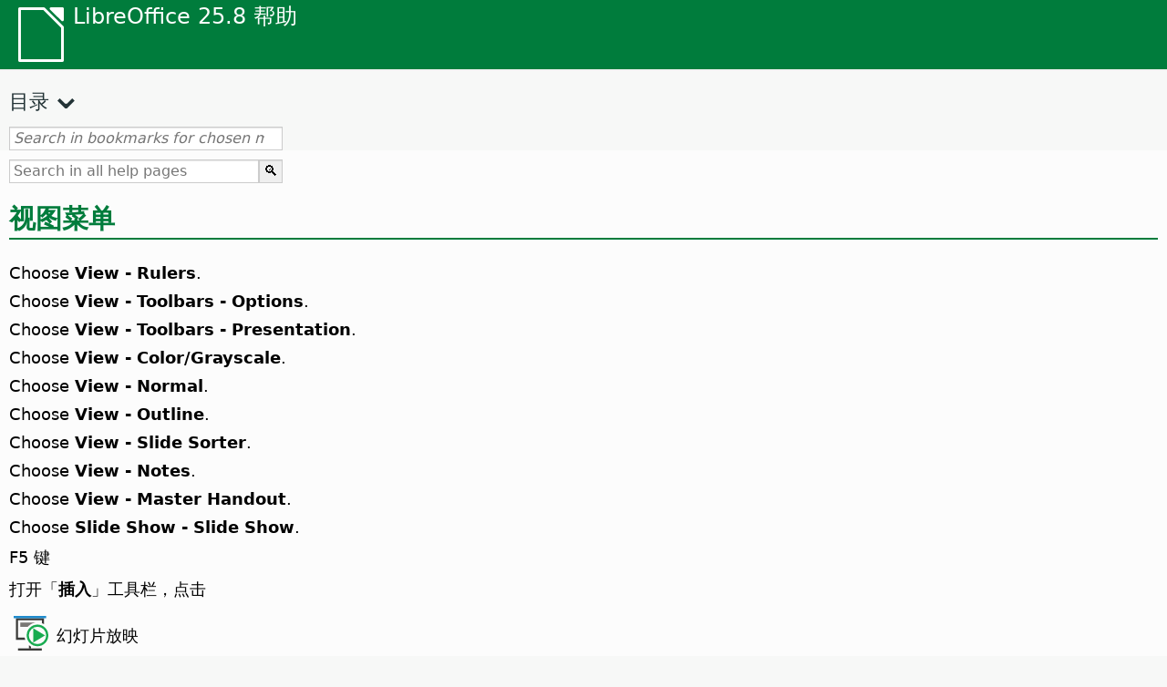

--- FILE ---
content_type: text/html
request_url: https://help.libreoffice.org/latest/zh-CN/text/simpress/00/00000403.html
body_size: 2801
content:
<!DOCTYPE html>
<html lang="zh-CN" dir="ltr">
<head>
<base href="../../../../">
<meta http-equiv="Content-Type" content="text/html; charset=utf-8">
<meta http-equiv="Content-Security-Policy" content="script-src 'self' 'unsafe-inline' 'unsafe-eval' piwik.documentfoundation.org">
<title>视图菜单</title>
<link rel="shortcut icon" href="media/navigation/favicon.ico">
<link type="text/css" href="normalize.css" rel="Stylesheet">
<link type="text/css" href="prism.css" rel="Stylesheet">
<link type="text/css" href="default.css" rel="Stylesheet">
<script type="text/javascript" src="polyfills.js"></script><script type="text/javascript" src="languages.js"></script><script type="text/javascript" src="zh-CN/langnames.js"></script><script type="text/javascript" src="flexsearch.debug.js"></script><script type="text/javascript" src="prism.js"></script><script type="text/javascript" src="help2.js" defer></script><script type="text/javascript" src="tdf_matomo.js" defer></script><script type="text/javascript" src="a11y-toggle.js" defer></script><script type="text/javascript" src="paginathing.js" defer></script><script type="text/javascript" src="zh-CN/bookmarks.js" defer></script><script type="text/javascript" src="zh-CN/contents.js" defer></script><script type="text/javascript" src="help.js" defer></script><meta name="viewport" content="width=device-width,initial-scale=1">
<meta name="robots" content="noindex">
</head>
<body>
<header id="TopLeftHeader"><a class="symbol" href="zh-CN/text/shared/05/new_help.html"><div></div></a><a class="logo" href="zh-CN/text/shared/05/new_help.html"><p dir="auto">LibreOffice 25.8 帮助</p></a><div class="dropdowns">
<div class="modules">
<button type="button" data-a11y-toggle="modules-nav" id="modules" aria-haspopup="true" aria-expanded="false" aria-controls="modules-nav">模块</button><nav id="modules-nav" hidden=""></nav>
</div>
<div class="lang">
<button type="button" data-a11y-toggle="langs-nav" id="langs" aria-haspopup="true" aria-expanded="false" aria-controls="modules-nav">语言</button><nav id="langs-nav" hidden=""></nav>
</div>
</div></header><aside class="leftside"><input id="accordion-1" name="accordion-menu" type="checkbox"><label for="accordion-1" dir="auto">目录</label><div id="Contents" class="contents-treeview"></div></aside><div id="SearchFrame"><div id="Bookmarks">
<input id="search-bar" type="search" class="search" placeholder="Search in bookmarks for chosen module" dir="auto"><div class="nav-container" tabindex="0"><nav class="index" dir="auto"></nav></div>
</div></div>
<div id="DisplayArea" itemprop="softwareHelp" itemscope="true" itemtype="http://schema.org/SoftwareApplication">
<noscript><div id="WarnJS"><h1 dir="auto">Enable JavaScript in the browser to display LibreOffice Help pages.</h1></div></noscript>
<div class="xapian-omega-search"><form name="P" method="get" action="/25.8/zh-CN/search" target="_top">
<input id="omega-autofocus" type="search" name="P" placeholder="Search in all help pages" dir="auto"><input type="submit" class="xapian-omega-search-button" value="🔍">
</form></div>
<meta itemprop="applicationCategory" content="BusinessApplication">
<meta itemprop="applicationSuite" content="LibreOffice">
<meta itemprop="name" content="LibreOffice">
<meta itemprop="operatingsystem" content="Windows, Linux, MacOS">
<meta itemprop="author.name" content="The LibreOffice Documentation Team">
<meta itemprop="publisher.name" content="The Document Foundation">
<meta itemprop="softwareVersion" content="25.8">
<meta itemprop="inLanguage" content="zh-CN">
<meta itemprop="datePublished" content="2020">
<meta itemprop="headline" content="视图菜单">
<meta itemprop="license" content="https://www.libreoffice.org/download/license/">
<meta itemprop="image" content="media/navigation/libo-symbol-white.svg">
    <h1 id="hd_id3150542" dir="auto">视图菜单</h1>
    <p id="par_id3148798" class="paragraph" dir="auto"><a id="aslal"></a>Choose <span class="menuitem">View - Rulers</span>.</p>
    <p id="par_id3153771" class="paragraph" dir="auto"><a id="option"></a>Choose <span class="menuitem">View - Toolbars - Options</span>.</p>
  <a id="presentation"></a>
    <p id="par_id3152576" class="paragraph" dir="auto">Choose <span class="menuitem">View - Toolbars - Presentation</span>.</p>
  
    <p id="par_id3146316" class="paragraph" dir="auto"><a id="quali"></a>Choose <span class="menuitem">View - Color/Grayscale</span>.</p>
  <a id="normal"></a>
    <p id="par_id3166426" class="paragraph" dir="auto">Choose <span class="menuitem">View - Normal</span>.</p>
  
  <a id="outline"></a>
    <p id="par_id3157982" class="paragraph" dir="auto">Choose <span class="menuitem">View - Outline</span>.</p>
  
  <a id="slide_sorter"></a>
    <p id="par_id3149875" class="paragraph" dir="auto">Choose <span class="menuitem">View - Slide Sorter</span>.</p>
  
  <a id="notes"></a>
    <p id="par_id3149352" class="paragraph" dir="auto">Choose <span class="menuitem">View - Notes</span>.</p>
  
  <a id="master_handout"></a>
    <p id="par_id3155255" class="paragraph" dir="auto">Choose <span class="menuitem">View - Master Handout</span>.</p>
  
  <a id="slide_show"></a>
    <p id="par_id3154328" class="paragraph" dir="auto">Choose <span class="menuitem">Slide Show - Slide Show</span>.</p>
    <p id="par_id3150134" class="paragraph" dir="auto">F5 键</p>
    <p id="par_id3145244" class="paragraph" dir="auto">打开「<span class="emph">插入</span>」工具栏，点击</p>
  <a id="syslide_show"></a>
    
      <div class="icontable">
        <div class="iconcell"><p id="par_id3148768" class="paragraphintable" dir="auto"><img src="media/icon-themes/cmd/sc_presentation.svg" class="iconimage" alt="「幻灯片放映」图标" style="width:38px;height:38px" itemprop="icon" itemscope="true" itemtype="http://schema.org/ImageObject"></p></div>
        <div class="iconcell"><p id="par_id3151016" class="paragraphintable" dir="auto">幻灯片放映</p></div>
      </div>
    
  
  
    <p id="par_id3153719" class="paragraph" dir="auto">Choose <span class="menuitem">View - Normal</span>.</p>
  <a id="master_slide"></a>
    <p id="par_id3151264" class="paragraph" dir="auto">Choose <span class="menuitem">View - Master Slide</span>.</p>
  
    <p id="par_idN10AF7" class="paragraph" dir="auto"><a id="masterlayouts"></a>Choose <span class="menuitem">View - Master Slide</span>.</p>
    <p id="par_idN10B19" class="paragraph" dir="auto"><a id="notesmaster"></a>Choose <span class="menuitem">View - Master Notes</span>.</p>
    <p id="par_idN10B07" class="paragraph" dir="auto"><a id="master"></a>Choose <span class="menuitem">Slide - Master Elements</span>.</p>
  <a id="headerandfooter"></a>
    <p id="par_idN10B57" class="paragraph" dir="auto">Choose <span class="menuitem">Insert - Header and Footer</span>.</p>
    <p id="par_idN10B6E" class="paragraph" dir="auto">Choose <span class="menuitem">Insert - Page number</span>.</p>
    <p id="par_idN10B74" class="paragraph" dir="auto">Choose <span class="menuitem">Insert - Date and time</span>.</p>
  
    <p id="par_id3149286" class="paragraph" dir="auto"><a id="hinterzeichnung"></a>Choose <span class="menuitem">View - Normal</span>.</p>
    <p id="par_id3153480" class="paragraph" dir="auto"><a id="master_drawing"></a>Choose <span class="menuitem">View - Master Slide</span>.</p>
    <p id="par_id3147254" class="paragraph" dir="auto"><a id="hinternotizen"></a>Choose <span class="menuitem">View - Notes</span>.</p>
</div>
<div id="DonationFrame"><div class="donation"><p dir="auto"><a href="https://www.libreoffice.org/donate/?pk_campaign=help" target="_blank">请支持我们!</a></p></div></div>
<footer><h2 style="text-align: center;"><a href="https://books.libreoffice.org" target="_blank">LibreOffice Books</a></h2>
<div class="noteicon" dir="auto" style="display:flex;justify-content:center;flex-wrap:wrap;row-gap:15px;">
<img src="media/navigation/libo-writer.svg" alt="Writer Icon" style="width:60px;height:60px;"><img src="media/navigation/libo-calc.svg" alt="Calc Icon" style="width:60px;height:60px;"><img src="media/navigation/libo-impress.svg" alt="Impress Icon" style="width:60px;height:60px;"><img src="media/navigation/libo-draw.svg" alt="Draw Icon" style="width:60px;height:60px;"><img src="media/navigation/libo-base.svg" alt="Base Icon" style="width:60px;height:60px;"><img src="media/navigation/libo-math.svg" alt="Math Icon" style="width:60px;height:60px;"><img src="media/navigation/libo-symbol-black.svg" alt="Getting Started Icon" style="width:60px;height:60px;">
</div>
<p itemscope="true" itemtype="http://schema.org/Organization" dir="auto"><meta itemprop="name" content="The Document Foundation"><meta itemprop="legalName" content="The Document Foundation"><meta itemprop="alternateName" content="TDF"><meta itemprop="publishingPrinciples" content="https://www.libreoffice.org/imprint"><a href="https://www.libreoffice.org/imprint" target="_blank">Impressum (Legal Info)</a> | <a href="https://www.libreoffice.org/privacy" target="_blank">Privacy Policy</a> | <a href="https://www.documentfoundation.org/statutes.pdf" target="_blank">Statutes (non-binding English translation)</a> - <a href="https://www.documentfoundation.org/satzung.pdf" target="_blank">Satzung (binding German version)</a> | Copyright information: Unless otherwise specified, all text and images on this website are licensed under the <a href="https://www.libreoffice.org/download/license/" target="_blank">Mozilla Public License v2.0</a>. “LibreOffice” and “The Document Foundation” are registered trademarks of their corresponding registered owners or are in actual use as trademarks in one or more countries. Their respective logos and icons are also subject to international copyright laws. Use thereof is explained in our <a href="https://wiki.documentfoundation.org/TradeMark_Policy" target="_blank">trademark policy</a>. LibreOffice was based on OpenOffice.org.</p>
<div id="DEBUG" class="debug">
<h3 class="bug">Help content debug info:</h3>
<p dir="auto">This page is: <a href="https://opengrok.libreoffice.org/xref/help/source/text/simpress/00/00000403.xhp" target="_blank">/text/simpress/00/00000403.xhp</a></p>
<p dir="auto">Title is: 视图菜单</p>
<p id="bm_module" dir="auto"></p>
<p id="bm_system" dir="auto"></p>
<p id="bm_HID" dir="auto"></p>
</div></footer>
</body>
</html>


--- FILE ---
content_type: image/svg+xml
request_url: https://help.libreoffice.org/latest/media/icon-themes/cmd/sc_presentation.svg
body_size: 156
content:
<svg viewBox="0 0 16 16" xmlns="http://www.w3.org/2000/svg">/&amp;amp;amp;amp;amp;amp;amp;amp;gt;<path d="m2 2v8h3.0859375a6 6 0 0 1 -.0859375-1 6 6 0 0 1 6-6 6 6 0 0 1 2 .3515625v-1.3515625z" fill="#fafafa"/><path d="m1 1v10h4.3496094a6 6 0 0 1 -.2636719-1h-3.0859375v-8h11v1.3515625a6 6 0 0 1 1 .4589844v-2.8105469z" fill="#3a3a38"/><path d="m0 0h15v1h-15z" fill="#1e8bcd"/><path d="m3 3v2h3.5351562a6 6 0 0 1 4.4648438-2zm8 0a6 6 0 0 1 1 .0898438v-.0898438z" fill="#797774"/><path d="m7 13.464844v1.535156h1v-.810547a6 6 0 0 1 -1-.724609z" fill="#3a3a38"/><path d="m2 15h11v1h-11z" fill="#3a3a38"/><circle cx="11" cy="11" fill="#fafafa" r="0"/><path d="m16 9a5 5 0 0 1 -5 5 5 5 0 0 1 -5-5 5 5 0 0 1 5-5 5 5 0 0 1 5 5z" fill="#18ab50"/><path d="m15 9a4 4 0 0 1 -4 4 4 4 0 0 1 -4-4 4 4 0 0 1 4-4 4 4 0 0 1 4 4z" fill="#fafafa"/><path d="m9 5.6666667v6.6666663l5.5-3.333333z" fill="#18ab50" stroke-width="1.666667"/></svg>

--- FILE ---
content_type: application/javascript
request_url: https://help.libreoffice.org/latest/zh-CN/bookmarks.js
body_size: 111752
content:
var bookmarks = [
{url:"zh-CN/text/swriter/guide/calculate.html?DbPAR=WRITER#bm_id3149909", app:"WRITER", text:"= -- in Writer tables"},
{url:"zh-CN/text/swriter/02/add_to_list.html?DbPAR=WRITER#bm_id1001616018043189", app:"WRITER", text:"Add to List"},
{url:"zh-CN/text/swriter/01/06100000.html?DbPAR=WRITER#bm_id3149353", app:"WRITER", text:"Asian languages -- sorting paragraphs/table rows"},
{url:"zh-CN/text/swriter/01/05150100.html?DbPAR=WRITER#bm_id531611675140517", app:"WRITER", text:"AutoCorrect function -- headings"},
{url:"zh-CN/text/swriter/guide/auto_off.html?DbPAR=WRITER#bm_id3154250", app:"WRITER", text:"AutoCorrect function -- turning off"},
{url:"zh-CN/text/swriter/01/04020100.html?DbPAR=WRITER#bm_id5941038", app:"WRITER", text:"DDE --  插入区域命令"},
{url:"zh-CN/text/swriter/guide/table_insert.html?DbPAR=WRITER#bm_id3156377", app:"WRITER", text:"DDE --  插入表格"},
{url:"zh-CN/text/swriter/01/04090007.html?DbPAR=WRITER#bm_id3154106", app:"WRITER", text:"HTML --  字段的特殊标签"},
{url:"zh-CN/text/swriter/01/01160500.html?DbPAR=WRITER#bm_id891749227572703", app:"WRITER", text:"HTML document -- create"},
{url:"zh-CN/text/swriter/guide/send2html.html?DbPAR=WRITER#bm_id3145087", app:"WRITER", text:"HTML 文档 --  从文本文档创建"},
{url:"zh-CN/text/swriter/guide/section_insert.html?DbPAR=WRITER#bm_id3149695", app:"WRITER", text:"HTML 文档 --  插入链接区域"},
{url:"zh-CN/text/swriter/guide/header_footer.html?DbPAR=WRITER#bm_id3155863", app:"WRITER", text:"HTML 文档 --  页眉与页脚"},
{url:"zh-CN/text/swriter/librelogo/LibreLogo.html?DbPAR=WRITER#bm1", app:"WRITER", text:"LibreLogo"},
{url:"zh-CN/text/swriter/01/04090007.html?DbPAR=WRITER#bm_id3154106", app:"WRITER", text:"LibreOffice Writer --  特殊的 HTML 标签"},
{url:"zh-CN/text/swriter/guide/main.html?DbPAR=WRITER#bm_id3155855", app:"WRITER", text:"LibreOffice Writer --  说明"},
{url:"zh-CN/text/swriter/02/add_to_list.html?DbPAR=WRITER#bm_id1001616018043189", app:"WRITER", text:"Lists -- merging"},
{url:"zh-CN/text/swriter/librelogo/LibreLogo.html?DbPAR=WRITER#bm1", app:"WRITER", text:"Logo"},
{url:"zh-CN/text/swriter/guide/arrange_chapters.html?DbPAR=WRITER#bm_id3149973", app:"WRITER", text:"Navigator -- outline levels and headings"},
{url:"zh-CN/text/swriter/guide/references.html?DbPAR=WRITER#bm_id3145087", app:"WRITER", text:"OLE 对象 --  交叉引用"},
{url:"zh-CN/text/swriter/guide/table_insert.html?DbPAR=WRITER#bm_id3156377", app:"WRITER", text:"OLE 对象 --  插入表格"},
{url:"zh-CN/text/swriter/guide/border_object.html?DbPAR=WRITER#bm_id3146957", app:"WRITER", text:"OLE 对象 --  边框"},
{url:"zh-CN/text/swriter/01/legacynumbering.html?DbPAR=WRITER#bm_id601579742532876", app:"WRITER", text:"OpenOffice.org legacy numbering"},
{url:"zh-CN/text/swriter/01/accessibility_check.html?DbPAR=WRITER#bm_id551630942369429", app:"WRITER", text:"PDF/UA -- check"},
{url:"zh-CN/text/swriter/guide/section_edit.html?DbPAR=WRITER#bm_id421641501464020", app:"WRITER", text:"Protect section -- removing"},
{url:"zh-CN/text/swriter/guide/section_edit.html?DbPAR=WRITER#bm_id421641501464020", app:"WRITER", text:"Read-only contents -- editing"},
{url:"zh-CN/text/swriter/01/accessibility_check.html?DbPAR=WRITER#bm_id551630942369429", app:"WRITER", text:"accessibility -- check in text document"},
{url:"zh-CN/text/swriter/guide/ruler.html?DbPAR=WRITER#bm_id8186284", app:"WRITER", text:"adjusting page margins"},
{url:"zh-CN/text/swriter/02/14020000.html?DbPAR=WRITER#bm_id3149687", app:"WRITER", text:"arithmetical operators in formulas"},
{url:"zh-CN/text/swriter/guide/arrange_chapters.html?DbPAR=WRITER#bm_id3149973", app:"WRITER", text:"arranging -- headings"},
{url:"zh-CN/text/swriter/01/05060100.html?DbPAR=WRITER#bm_id9646290", app:"WRITER", text:"aspect ratio -- resizing objects"},
{url:"zh-CN/text/swriter/01/01160300.html?DbPAR=WRITER#bm_id171749230051678", app:"WRITER", text:"autoabstract -- create"},
{url:"zh-CN/text/swriter/01/01160400.html?DbPAR=WRITER#bm_id31749230428547", app:"WRITER", text:"autoasbstract to presentation"},
{url:"zh-CN/text/swriter/01/05150200.html?DbPAR=WRITER#bm_id5028839", app:"WRITER", text:"autocorrect -- apply manually"},
{url:"zh-CN/text/swriter/guide/auto_off.html?DbPAR=WRITER#bm_id3154250", app:"WRITER", text:"automatic changes on/off"},
{url:"zh-CN/text/swriter/01/05150100.html?DbPAR=WRITER#bm_id531611675140517", app:"WRITER", text:"automatic heading formatting"},
{url:"zh-CN/text/swriter/guide/captions_numbers.html?DbPAR=WRITER#bm_id3147684", app:"WRITER", text:"automatic numbering -- of objects"},
{url:"zh-CN/text/swriter/guide/auto_off.html?DbPAR=WRITER#bm_id3154250", app:"WRITER", text:"borders --  automatic drawing on/off"},
{url:"zh-CN/text/swriter/guide/insert_tab_innumbering.html?DbPAR=WRITER#bm_id3145078", app:"WRITER", text:"bullet lists -- changing levels"},
{url:"zh-CN/text/swriter/guide/using_numbered_lists.html?DbPAR=WRITER#bm_id3155186", app:"WRITER", text:"bullets -- adding and editing"},
{url:"zh-CN/text/swriter/guide/calculate.html?DbPAR=WRITER#bm_id3149909", app:"WRITER", text:"calculating --  in text"},
{url:"zh-CN/text/swriter/guide/auto_off.html?DbPAR=WRITER#bm_id3154250", app:"WRITER", text:"capital letters -- changing to small letters after periods"},
{url:"zh-CN/text/swriter/guide/captions_numbers.html?DbPAR=WRITER#bm_id3147684", app:"WRITER", text:"captions --  adding chapter numbers"},
{url:"zh-CN/text/swriter/guide/captions_numbers.html?DbPAR=WRITER#bm_id3147684", app:"WRITER", text:"captions --  adding heading numbers"},
{url:"zh-CN/text/swriter/guide/captions.html?DbPAR=WRITER#bm_id3147691", app:"WRITER", text:"captions --  inserting and editing"},
{url:"zh-CN/text/swriter/guide/text_centervert.html?DbPAR=WRITER#bm_id3155177", app:"WRITER", text:"centering -- frames on pages"},
{url:"zh-CN/text/swriter/guide/auto_off.html?DbPAR=WRITER#bm_id3154250", app:"WRITER", text:"changes -- automatic"},
{url:"zh-CN/text/swriter/guide/using_numbered_lists.html?DbPAR=WRITER#bm_id3155186", app:"WRITER", text:"changing -- bulleting symbols"},
{url:"zh-CN/text/swriter/guide/captions_numbers.html?DbPAR=WRITER#bm_id3147684", app:"WRITER", text:"chapter numbers in captions"},
{url:"zh-CN/text/swriter/01/05130000.html?DbPAR=WRITER#bm_id4005249", app:"WRITER", text:"character styles -- style categories"},
{url:"zh-CN/text/swriter/guide/search_regexp.html?DbPAR=WRITER#bm_id3150099", app:"WRITER", text:"characters -- finding all"},
{url:"zh-CN/text/swriter/01/spotlight_chars_df.html?DbPAR=WRITER#bm_id401688481259265", app:"WRITER", text:"characters direct formatting -- spotlighting"},
{url:"zh-CN/text/swriter/01/view_images_charts.html?DbPAR=WRITER#bm_id561686935375127", app:"WRITER", text:"chart -- view in text document"},
{url:"zh-CN/text/swriter/guide/captions.html?DbPAR=WRITER#bm_id3147691", app:"WRITER", text:"charts --  labeling"},
{url:"zh-CN/text/swriter/01/contentcontrol00.html?DbPAR=WRITER#bm_id401672741265611", app:"WRITER", text:"checkbox -- content control properties"},
{url:"zh-CN/text/swriter/menu/contentcontrol_submenu.html?DbPAR=WRITER#bm_id901672741515183", app:"WRITER", text:"checkbox -- content control"},
{url:"zh-CN/text/swriter/01/04010000.html?DbPAR=WRITER#bm_id991649682491332", app:"WRITER", text:"clear left -- manual break"},
{url:"zh-CN/text/swriter/01/04010000.html?DbPAR=WRITER#bm_id991649682491332", app:"WRITER", text:"clear right -- manual break"},
{url:"zh-CN/text/swriter/menu/submenu_more_breaks.html?DbPAR=WRITER#bm_id651604885957774", app:"WRITER", text:"column breaks --  inserting"},
{url:"zh-CN/text/swriter/01/05090300.html?DbPAR=WRITER#bm_id3154558", app:"WRITER", text:"columns --  breaks in text tables"},
{url:"zh-CN/text/swriter/01/contentcontrol00.html?DbPAR=WRITER#bm_id401672741265611", app:"WRITER", text:"combo box -- content control properties"},
{url:"zh-CN/text/swriter/menu/contentcontrol_submenu.html?DbPAR=WRITER#bm_id901672741515183", app:"WRITER", text:"combo box -- content control"},
{url:"zh-CN/text/swriter/01/sidebar_comments.html?DbPAR=WRITER#bm_id31727446644995", app:"WRITER", text:"comments -- filter"},
{url:"zh-CN/text/swriter/01/sidebar_comments.html?DbPAR=WRITER#bm_id31727446644995", app:"WRITER", text:"comments -- sidebar"},
{url:"zh-CN/text/swriter/01/sidebar_comments.html?DbPAR=WRITER#bm_id31727446644995", app:"WRITER", text:"comments -- sort by date"},
{url:"zh-CN/text/swriter/01/sidebar_comments.html?DbPAR=WRITER#bm_id31727446644995", app:"WRITER", text:"comments -- sort by position"},
{url:"zh-CN/text/swriter/01/sidebar_comments.html?DbPAR=WRITER#bm_id31727446644995", app:"WRITER", text:"comments -- sort"},
{url:"zh-CN/text/swriter/01/contentcontrol00.html?DbPAR=WRITER#bm_id401672741265611", app:"WRITER", text:"content control -- properties"},
{url:"zh-CN/text/swriter/menu/contentcontrol_submenu.html?DbPAR=WRITER#bm_id901672741515183", app:"WRITER", text:"content control"},
{url:"zh-CN/text/swriter/01/copyfielddialog.html?DbPAR=WRITER#bm_id171516897713650", app:"WRITER", text:"copy field dialog -- text documents"},
{url:"zh-CN/text/swriter/01/copyfielddialog.html?DbPAR=WRITER#bm_id171516897713650", app:"WRITER", text:"copying field text -- read-only documents"},
{url:"zh-CN/text/swriter/01/contentcontrol00.html?DbPAR=WRITER#bm_id401672741265611", app:"WRITER", text:"date -- content control properties"},
{url:"zh-CN/text/swriter/menu/contentcontrol_submenu.html?DbPAR=WRITER#bm_id901672741515183", app:"WRITER", text:"date -- content control"},
{url:"zh-CN/text/swriter/guide/number_date_conv.html?DbPAR=WRITER#bm_id3156383", app:"WRITER", text:"dates -- formatting automatically in tables"},
{url:"zh-CN/text/swriter/guide/pagestyles.html?DbPAR=WRITER#bm_id7071138", app:"WRITER", text:"defining -- page styles"},
{url:"zh-CN/text/swriter/guide/page_break.html?DbPAR=WRITER#bm_id3155183", app:"WRITER", text:"deleting -- page breaks"},
{url:"zh-CN/text/swriter/guide/insert_tab_innumbering.html?DbPAR=WRITER#bm_id3145078", app:"WRITER", text:"demote level -- in lists"},
{url:"zh-CN/text/swriter/guide/arrange_chapters.html?DbPAR=WRITER#bm_id3149973", app:"WRITER", text:"demoting outline levels"},
{url:"zh-CN/text/swriter/01/sidebar_design.html?DbPAR=WRITER#bm_id431731354972745", app:"WRITER", text:"design -- apply preset"},
{url:"zh-CN/text/swriter/01/sidebar_design.html?DbPAR=WRITER#bm_id431731354972745", app:"WRITER", text:"design -- apply theme"},
{url:"zh-CN/text/swriter/01/sidebar_design.html?DbPAR=WRITER#bm_id431731354972745", app:"WRITER", text:"design -- sidebar"},
{url:"zh-CN/text/swriter/guide/captions.html?DbPAR=WRITER#bm_id3147691", app:"WRITER", text:"draw objects --  inserting captions"},
{url:"zh-CN/text/swriter/01/contentcontrol00.html?DbPAR=WRITER#bm_id401672741265611", app:"WRITER", text:"drop-down list -- content control properties"},
{url:"zh-CN/text/swriter/menu/contentcontrol_submenu.html?DbPAR=WRITER#bm_id901672741515183", app:"WRITER", text:"drop-down list -- content control"},
{url:"zh-CN/text/swriter/guide/captions.html?DbPAR=WRITER#bm_id3147691", app:"WRITER", text:"editing -- captions"},
{url:"zh-CN/text/swriter/guide/text_frame.html?DbPAR=WRITER#bm_id3149487", app:"WRITER", text:"editing -- frames"},
{url:"zh-CN/text/swriter/guide/search_regexp.html?DbPAR=WRITER#bm_id3150099", app:"WRITER", text:"examples for regular expressions"},
{url:"zh-CN/text/swriter/01/03080000.html?DbPAR=WRITER#bm_id291686935642362", app:"WRITER", text:"field shadings -- show"},
{url:"zh-CN/text/swriter/01/sidebar_comments.html?DbPAR=WRITER#bm_id31727446644995", app:"WRITER", text:"filter -- comments"},
{url:"zh-CN/text/swriter/guide/form_letters_main.html?DbPAR=WRITER#bm_id3159257", app:"WRITER", text:"form letters"},
{url:"zh-CN/text/swriter/guide/pageorientation.html?DbPAR=WRITER#bm_id9683828", app:"WRITER", text:"formatting --  changing individual pages"},
{url:"zh-CN/text/swriter/guide/using_numbered_lists.html?DbPAR=WRITER#bm_id3155186", app:"WRITER", text:"formatting -- bullets"},
{url:"zh-CN/text/swriter/guide/using_numbered_lists2.html?DbPAR=WRITER#bm_id3147418", app:"WRITER", text:"formatting -- ordered lists"},
{url:"zh-CN/text/swriter/guide/load_styles.html?DbPAR=WRITER#bm_id3145086", app:"WRITER", text:"formatting styles --  importing"},
{url:"zh-CN/text/swriter/guide/calculate.html?DbPAR=WRITER#bm_id3149909", app:"WRITER", text:"formulas --  calculating in text"},
{url:"zh-CN/text/swriter/02/14020000.html?DbPAR=WRITER#bm_id3149687", app:"WRITER", text:"formulas --  in text documents"},
{url:"zh-CN/text/swriter/guide/text_centervert.html?DbPAR=WRITER#bm_id3155177", app:"WRITER", text:"frames --  centering on pages"},
{url:"zh-CN/text/swriter/guide/captions.html?DbPAR=WRITER#bm_id3147691", app:"WRITER", text:"frames --  labeling"},
{url:"zh-CN/text/swriter/guide/text_frame.html?DbPAR=WRITER#bm_id3149487", app:"WRITER", text:"frames -- inserting/editing/linking"},
{url:"zh-CN/text/swriter/02/03210000.html?DbPAR=WRITER#bm_id641692884203505", app:"WRITER", text:"frames -- linking"},
{url:"zh-CN/text/swriter/guide/text_frame.html?DbPAR=WRITER#bm_id3149487", app:"WRITER", text:"frames -- linking"},
{url:"zh-CN/text/swriter/01/05130000.html?DbPAR=WRITER#bm_id4005249", app:"WRITER", text:"frames styles --  style categories"},
{url:"zh-CN/text/swriter/01/HeadingRowsRepeat.html?DbPAR=WRITER#bm_id701694260835034", app:"WRITER", text:"headers --  repeating in tables"},
{url:"zh-CN/text/swriter/04/01020000.html?DbPAR=WRITER#bm_id3150396", app:"WRITER", text:"headings --  switching outline levels by keyboard"},
{url:"zh-CN/text/swriter/01/05150100.html?DbPAR=WRITER#bm_id531611675140517", app:"WRITER", text:"headings -- automatic"},
{url:"zh-CN/text/swriter/guide/arrange_chapters.html?DbPAR=WRITER#bm_id3149973", app:"WRITER", text:"headings -- rearranging"},
{url:"zh-CN/text/swriter/01/03140000.html?DbPAR=WRITER#bm_id181686956447794", app:"WRITER", text:"hidden paragraph -- show"},
{url:"zh-CN/text/swriter/01/outlinecontent_visibility.html?DbPAR=WRITER#bm_id141603814665942", app:"WRITER", text:"hide -- outline folding"},
{url:"zh-CN/text/swriter/guide/ruler.html?DbPAR=WRITER#bm_id8186284", app:"WRITER", text:"hiding -- rulers"},
{url:"zh-CN/text/swriter/guide/ruler.html?DbPAR=WRITER#bm_id8186284", app:"WRITER", text:"horizontal rulers"},
{url:"zh-CN/text/swriter/01/view_images_charts.html?DbPAR=WRITER#bm_id561686935375127", app:"WRITER", text:"images -- view in text document"},
{url:"zh-CN/text/swriter/guide/load_styles.html?DbPAR=WRITER#bm_id3145086", app:"WRITER", text:"importing -- styles from other files"},
{url:"zh-CN/text/swriter/guide/ruler.html?DbPAR=WRITER#bm_id8186284", app:"WRITER", text:"indents --  setting on rulers"},
{url:"zh-CN/text/swriter/01/paragraph_signature.html?DbPAR=WRITER#bm_id121713380761462", app:"WRITER", text:"insert -- paragraph signature"},
{url:"zh-CN/text/swriter/guide/captions.html?DbPAR=WRITER#bm_id3147691", app:"WRITER", text:"inserting --  captions"},
{url:"zh-CN/text/swriter/menu/submenu_more_breaks.html?DbPAR=WRITER#bm_id651604885957774", app:"WRITER", text:"inserting --  manual column breaks"},
{url:"zh-CN/text/swriter/guide/page_break.html?DbPAR=WRITER#bm_id3155183", app:"WRITER", text:"inserting --  page breaks"},
{url:"zh-CN/text/swriter/guide/insert_graphic_dialog.html?DbPAR=WRITER#bm_id3154896", app:"WRITER", text:"inserting --  pictures, by dialog"},
{url:"zh-CN/text/swriter/guide/captions_numbers.html?DbPAR=WRITER#bm_id3147684", app:"WRITER", text:"inserting -- chapter numbers in captions"},
{url:"zh-CN/text/swriter/guide/text_frame.html?DbPAR=WRITER#bm_id3149487", app:"WRITER", text:"inserting -- frames"},
{url:"zh-CN/text/swriter/guide/using_numbered_lists2.html?DbPAR=WRITER#bm_id3147418", app:"WRITER", text:"inserting -- numbering"},
{url:"zh-CN/text/swriter/guide/search_regexp.html?DbPAR=WRITER#bm_id3150099", app:"WRITER", text:"invisible characters -- finding"},
{url:"zh-CN/text/swriter/guide/pageorientation.html?DbPAR=WRITER#bm_id9683828", app:"WRITER", text:"landscape and portrait"},
{url:"zh-CN/text/swriter/01/translate.html?DbPAR=WRITER#bm_id891673478687650", app:"WRITER", text:"languages and locales -- translate"},
{url:"zh-CN/text/swriter/guide/captions.html?DbPAR=WRITER#bm_id3147691", app:"WRITER", text:"legends, see also captions"},
{url:"zh-CN/text/swriter/guide/form_letters_main.html?DbPAR=WRITER#bm_id3159257", app:"WRITER", text:"letters --  creating form letters"},
{url:"zh-CN/text/swriter/guide/numbering_lines.html?DbPAR=WRITER#bm_id3150101", app:"WRITER", text:"line numbers"},
{url:"zh-CN/text/swriter/guide/auto_off.html?DbPAR=WRITER#bm_id3154250", app:"WRITER", text:"lines -- automatic drawing on/off"},
{url:"zh-CN/text/swriter/guide/numbering_lines.html?DbPAR=WRITER#bm_id3150101", app:"WRITER", text:"lines of text --  numbering"},
{url:"zh-CN/text/swriter/01/06100000.html?DbPAR=WRITER#bm_id3149353", app:"WRITER", text:"lines of text --  sorting paragraphs"},
{url:"zh-CN/text/swriter/02/03210000.html?DbPAR=WRITER#bm_id641692884203505", app:"WRITER", text:"linking -- frames"},
{url:"zh-CN/text/swriter/guide/text_frame.html?DbPAR=WRITER#bm_id3149487", app:"WRITER", text:"links -- frames"},
{url:"zh-CN/text/swriter/01/05130000.html?DbPAR=WRITER#bm_id4005249", app:"WRITER", text:"list styles -- style categories"},
{url:"zh-CN/text/swriter/guide/using_numbering.html?DbPAR=WRITER#bm_id3155174", app:"WRITER", text:"list styles"},
{url:"zh-CN/text/swriter/guide/insert_tab_innumbering.html?DbPAR=WRITER#bm_id3145078", app:"WRITER", text:"lists -- changing levels"},
{url:"zh-CN/text/swriter/guide/load_styles.html?DbPAR=WRITER#bm_id3145086", app:"WRITER", text:"loading -- styles from other files"},
{url:"zh-CN/text/swriter/01/04010000.html?DbPAR=WRITER#bm_id991649682491332", app:"WRITER", text:"manual break -- clear left"},
{url:"zh-CN/text/swriter/01/04010000.html?DbPAR=WRITER#bm_id991649682491332", app:"WRITER", text:"manual break -- clear right"},
{url:"zh-CN/text/swriter/01/04010000.html?DbPAR=WRITER#bm_id991649682491332", app:"WRITER", text:"manual break -- left"},
{url:"zh-CN/text/swriter/01/04010000.html?DbPAR=WRITER#bm_id991649682491332", app:"WRITER", text:"manual break -- next full line"},
{url:"zh-CN/text/swriter/01/04010000.html?DbPAR=WRITER#bm_id991649682491332", app:"WRITER", text:"manual break -- next line"},
{url:"zh-CN/text/swriter/01/04010000.html?DbPAR=WRITER#bm_id991649682491332", app:"WRITER", text:"manual break -- right"},
{url:"zh-CN/text/swriter/menu/submenu_more_breaks.html?DbPAR=WRITER#bm_id651604885957774", app:"WRITER", text:"manual column breaks"},
{url:"zh-CN/text/swriter/guide/using_numbering.html?DbPAR=WRITER#bm_id3155174", app:"WRITER", text:"manual numbering in text"},
{url:"zh-CN/text/swriter/guide/page_break.html?DbPAR=WRITER#bm_id3155183", app:"WRITER", text:"manual page breaks"},
{url:"zh-CN/text/swriter/guide/numbering_lines.html?DbPAR=WRITER#bm_id3150101", app:"WRITER", text:"marginal numbers on text pages"},
{url:"zh-CN/text/swriter/02/14020000.html?DbPAR=WRITER#bm_id3149687", app:"WRITER", text:"mathematical functions in tables"},
{url:"zh-CN/text/swriter/guide/arrange_chapters.html?DbPAR=WRITER#bm_id3149973", app:"WRITER", text:"moving -- headings"},
{url:"zh-CN/text/swriter/guide/table_repeat_multiple_headers.html?DbPAR=WRITER#bm_id3155870", app:"WRITER", text:"multi-page tables"},
{url:"zh-CN/text/swriter/navigate_toolbar.html?DbPAR=WRITER#bm_id131655501267679", app:"WRITER", text:"navigate backward"},
{url:"zh-CN/text/swriter/navigate_toolbar.html?DbPAR=WRITER#bm_id131655501267679", app:"WRITER", text:"navigate forward"},
{url:"zh-CN/text/swriter/01/outlinecontent_visibility.html?DbPAR=WRITER#bm_id711604659189386", app:"WRITER", text:"navigator -- outline folding"},
{url:"zh-CN/text/swriter/guide/number_date_conv.html?DbPAR=WRITER#bm_id3156383", app:"WRITER", text:"number formats --  recognition in text tables"},
{url:"zh-CN/text/swriter/guide/captions_numbers.html?DbPAR=WRITER#bm_id3147684", app:"WRITER", text:"numbering --  captions"},
{url:"zh-CN/text/swriter/guide/insert_tab_innumbering.html?DbPAR=WRITER#bm_id3145078", app:"WRITER", text:"numbering --  changing the level of"},
{url:"zh-CN/text/swriter/guide/numbering_lines.html?DbPAR=WRITER#bm_id3150101", app:"WRITER", text:"numbering --  lines"},
{url:"zh-CN/text/swriter/01/legacynumbering.html?DbPAR=WRITER#bm_id601579742532876", app:"WRITER", text:"numbering -- OpenOffice.org"},
{url:"zh-CN/text/swriter/guide/using_numbering.html?DbPAR=WRITER#bm_id3155174", app:"WRITER", text:"numbering -- manually/by styles"},
{url:"zh-CN/text/swriter/guide/using_numbered_lists2.html?DbPAR=WRITER#bm_id3147418", app:"WRITER", text:"numbering -- paragraphs, on and off"},
{url:"zh-CN/text/swriter/guide/number_date_conv.html?DbPAR=WRITER#bm_id3156383", app:"WRITER", text:"numbers --  automatic recognition in text tables"},
{url:"zh-CN/text/swriter/guide/numbering_lines.html?DbPAR=WRITER#bm_id3150101", app:"WRITER", text:"numbers --  line numbering"},
{url:"zh-CN/text/swriter/guide/captions_numbers.html?DbPAR=WRITER#bm_id3147684", app:"WRITER", text:"objects --  captioning automatically"},
{url:"zh-CN/text/swriter/guide/captions.html?DbPAR=WRITER#bm_id3147691", app:"WRITER", text:"objects --  captioning"},
{url:"zh-CN/text/swriter/02/14020000.html?DbPAR=WRITER#bm_id3149687", app:"WRITER", text:"operators --  in table formulas"},
{url:"zh-CN/text/swriter/guide/pageorientation.html?DbPAR=WRITER#bm_id9683828", app:"WRITER", text:"orientation of pages"},
{url:"zh-CN/text/swriter/01/outlinecontent_visibility.html?DbPAR=WRITER#bm_id141603814665942", app:"WRITER", text:"outline content folding -- enabling"},
{url:"zh-CN/text/swriter/01/outlinecontent_visibility.html?DbPAR=WRITER#bm_id711604659189386", app:"WRITER", text:"outline folding -- with Navigator"},
{url:"zh-CN/text/swriter/01/outlinecontent_visibility.html?DbPAR=WRITER#bm_id861604659229058", app:"WRITER", text:"outline folding -- with mouse"},
{url:"zh-CN/text/swriter/guide/arrange_chapters.html?DbPAR=WRITER#bm_id3149973", app:"WRITER", text:"outlines -- arranging headings"},
{url:"zh-CN/text/swriter/guide/pagestyles.html?DbPAR=WRITER#bm_id7071138", app:"WRITER", text:"overriding next style -- for pages"},
{url:"zh-CN/text/swriter/01/page.html?DbPAR=WRITER#bm_id631721655781044", app:"WRITER", text:"page -- sidebar"},
{url:"zh-CN/text/swriter/01/title_page.html?DbPAR=WRITER#bm_id300920161717389897", app:"WRITER", text:"page -- title page"},
{url:"zh-CN/text/swriter/01/watermark.html?DbPAR=WRITER#bm_id171516897713635", app:"WRITER", text:"page background -- watermark"},
{url:"zh-CN/text/swriter/01/05090300.html?DbPAR=WRITER#bm_id3154558", app:"WRITER", text:"page breaks --  tables"},
{url:"zh-CN/text/swriter/guide/pageorientation.html?DbPAR=WRITER#bm_id9683828", app:"WRITER", text:"page formats --  changing individual pages"},
{url:"zh-CN/text/swriter/guide/ruler.html?DbPAR=WRITER#bm_id8186284", app:"WRITER", text:"page margins on rulers"},
{url:"zh-CN/text/swriter/01/pagenumbering.html?DbPAR=WRITER#bm_id311673188326397", app:"WRITER", text:"page number -- insert quickly"},
{url:"zh-CN/text/swriter/guide/pagestyles.html?DbPAR=WRITER#bm_id7071138", app:"WRITER", text:"page styles -- creating and applying"},
{url:"zh-CN/text/swriter/guide/pageorientation.html?DbPAR=WRITER#bm_id9683828", app:"WRITER", text:"page styles -- orientation/scope"},
{url:"zh-CN/text/swriter/01/05130000.html?DbPAR=WRITER#bm_id4005249", app:"WRITER", text:"page styles -- style categories"},
{url:"zh-CN/text/swriter/guide/page_break.html?DbPAR=WRITER#bm_id3155183", app:"WRITER", text:"pages --  inserting/deleting page breaks"},
{url:"zh-CN/text/swriter/02/14020000.html?DbPAR=WRITER#bm_id3149687", app:"WRITER", text:"pages -- number of pages in table formulas"},
{url:"zh-CN/text/swriter/guide/pageorientation.html?DbPAR=WRITER#bm_id9683828", app:"WRITER", text:"pages -- orientation"},
{url:"zh-CN/text/swriter/guide/pageorientation.html?DbPAR=WRITER#bm_id9683828", app:"WRITER", text:"paper orientation"},
{url:"zh-CN/text/swriter/guide/search_regexp.html?DbPAR=WRITER#bm_id3150099", app:"WRITER", text:"paragraph marks -- searching"},
{url:"zh-CN/text/swriter/01/paragraph_signature.html?DbPAR=WRITER#bm_id121713380761462", app:"WRITER", text:"paragraph signature -- inserting"},
{url:"zh-CN/text/swriter/01/paragraph_signature.html?DbPAR=WRITER#bm_id121713380761462", app:"WRITER", text:"paragraph signature"},
{url:"zh-CN/text/swriter/guide/using_numbering.html?DbPAR=WRITER#bm_id3155174", app:"WRITER", text:"paragraph styles -- numbering"},
{url:"zh-CN/text/swriter/01/05130000.html?DbPAR=WRITER#bm_id4005249", app:"WRITER", text:"paragraph styles -- style categories"},
{url:"zh-CN/text/swriter/guide/using_numbered_lists.html?DbPAR=WRITER#bm_id3155186", app:"WRITER", text:"paragraphs --  bulleted"},
{url:"zh-CN/text/swriter/04/01020000.html?DbPAR=WRITER#bm_id3150396", app:"WRITER", text:"paragraphs --  moving by keyboard"},
{url:"zh-CN/text/swriter/guide/numbering_lines.html?DbPAR=WRITER#bm_id3150101", app:"WRITER", text:"paragraphs -- line numbers"},
{url:"zh-CN/text/swriter/guide/using_numbered_lists2.html?DbPAR=WRITER#bm_id3147418", app:"WRITER", text:"paragraphs -- toggle ordered list"},
{url:"zh-CN/text/swriter/guide/insert_graphic_dialog.html?DbPAR=WRITER#bm_id3154896", app:"WRITER", text:"pictures --  inserting by dialog"},
{url:"zh-CN/text/swriter/guide/pageorientation.html?DbPAR=WRITER#bm_id9683828", app:"WRITER", text:"portrait and landscape"},
{url:"zh-CN/text/swriter/guide/text_frame.html?DbPAR=WRITER#bm_id3149487", app:"WRITER", text:"printing -- hiding frames from printing"},
{url:"zh-CN/text/swriter/guide/print_selection.html?DbPAR=WRITER#bm_id541605272263762", app:"WRITER", text:"printing -- page range"},
{url:"zh-CN/text/swriter/guide/pageorientation.html?DbPAR=WRITER#bm_id9683828", app:"WRITER", text:"printing -- portrait/landscape format"},
{url:"zh-CN/text/swriter/guide/print_selection.html?DbPAR=WRITER#bm_id541605272263762", app:"WRITER", text:"printing -- selection"},
{url:"zh-CN/text/swriter/guide/insert_tab_innumbering.html?DbPAR=WRITER#bm_id3145078", app:"WRITER", text:"promote level -- in lists"},
{url:"zh-CN/text/swriter/guide/arrange_chapters.html?DbPAR=WRITER#bm_id3149973", app:"WRITER", text:"promoting outline levels"},
{url:"zh-CN/text/swriter/01/protectdocument.html?DbPAR=WRITER#bm_id71630957701819", app:"WRITER", text:"protection -- bookmarks in text documents"},
{url:"zh-CN/text/swriter/01/protectdocument.html?DbPAR=WRITER#bm_id71630957701819", app:"WRITER", text:"protection -- fields in text documents"},
{url:"zh-CN/text/swriter/guide/auto_off.html?DbPAR=WRITER#bm_id3154250", app:"WRITER", text:"quotation marks -- changing automatically"},
{url:"zh-CN/text/swriter/01/copyfielddialog.html?DbPAR=WRITER#bm_id171516897713650", app:"WRITER", text:"read-only documents -- copying field text"},
{url:"zh-CN/text/swriter/guide/arrange_chapters.html?DbPAR=WRITER#bm_id3149973", app:"WRITER", text:"rearranging headings"},
{url:"zh-CN/text/swriter/guide/number_date_conv.html?DbPAR=WRITER#bm_id3156383", app:"WRITER", text:"recognition -- numbers"},
{url:"zh-CN/text/swriter/guide/calculate.html?DbPAR=WRITER#bm_id3149909", app:"WRITER", text:"references -- in Writer tables"},
{url:"zh-CN/text/swriter/guide/search_regexp.html?DbPAR=WRITER#bm_id3150099", app:"WRITER", text:"regular expressions -- searching"},
{url:"zh-CN/text/swriter/guide/using_numbered_lists.html?DbPAR=WRITER#bm_id3155186", app:"WRITER", text:"removing -- bullets in text documents"},
{url:"zh-CN/text/swriter/01/HeadingRowsRepeat.html?DbPAR=WRITER#bm_id701694260835034", app:"WRITER", text:"repeating --  table headers after page breaks"},
{url:"zh-CN/text/swriter/01/05060100.html?DbPAR=WRITER#bm_id9646290", app:"WRITER", text:"resizing -- aspect ratio"},
{url:"zh-CN/text/swriter/guide/text_frame.html?DbPAR=WRITER#bm_id3149487", app:"WRITER", text:"resizing -- frames, by mouse"},
{url:"zh-CN/text/swriter/01/view_resolved_comments.html?DbPAR=WRITER#bm_id361686952958136", app:"WRITER", text:"resolved comments -- view"},
{url:"zh-CN/text/swriter/01/contentcontrol00.html?DbPAR=WRITER#bm_id401672741265611", app:"WRITER", text:"rich text -- content control properties"},
{url:"zh-CN/text/swriter/menu/contentcontrol_submenu.html?DbPAR=WRITER#bm_id901672741515183", app:"WRITER", text:"rich text -- content control"},
{url:"zh-CN/text/swriter/guide/text_rotate.html?DbPAR=WRITER#bm_id3155911", app:"WRITER", text:"rotate text"},
{url:"zh-CN/text/swriter/guide/text_rotate.html?DbPAR=WRITER#bm_id3155911", app:"WRITER", text:"rotating -- text"},
{url:"zh-CN/text/swriter/guide/text_rotate.html?DbPAR=WRITER#bm_id3155911", app:"WRITER", text:"rotating text"},
{url:"zh-CN/text/swriter/01/05090300.html?DbPAR=WRITER#bm_id3154558", app:"WRITER", text:"row breaks in text tables"},
{url:"zh-CN/text/swriter/guide/ruler.html?DbPAR=WRITER#bm_id8186284", app:"WRITER", text:"rulers -- using rulers"},
{url:"zh-CN/text/swriter/guide/text_frame.html?DbPAR=WRITER#bm_id3149487", app:"WRITER", text:"scaling -- frames, by mouse"},
{url:"zh-CN/text/swriter/guide/pageorientation.html?DbPAR=WRITER#bm_id9683828", app:"WRITER", text:"scope of page styles"},
{url:"zh-CN/text/swriter/guide/search_regexp.html?DbPAR=WRITER#bm_id3150099", app:"WRITER", text:"searching --  with regular expressions"},
{url:"zh-CN/text/swriter/guide/print_selection.html?DbPAR=WRITER#bm_id541605272263762", app:"WRITER", text:"selecting --  pages to print"},
{url:"zh-CN/text/swriter/01/01160500.html?DbPAR=WRITER#bm_id891749227572703", app:"WRITER", text:"send -- HTML document"},
{url:"zh-CN/text/swriter/01/01160400.html?DbPAR=WRITER#bm_id31749230428547", app:"WRITER", text:"send -- autoasbstract to presentation"},
{url:"zh-CN/text/swriter/01/01160300.html?DbPAR=WRITER#bm_id171749230051678", app:"WRITER", text:"send -- create autoabstract"},
{url:"zh-CN/text/swriter/01/05150100.html?DbPAR=WRITER#bm_id531611675140517", app:"WRITER", text:"separator lines -- AutoCorrect function"},
{url:"zh-CN/text/swriter/guide/form_letters_main.html?DbPAR=WRITER#bm_id3159257", app:"WRITER", text:"serial letters"},
{url:"zh-CN/text/swriter/01/03070000.html?DbPAR=WRITER#bm_id201686935507193", app:"WRITER", text:"show -- boundaries"},
{url:"zh-CN/text/swriter/01/03080000.html?DbPAR=WRITER#bm_id291686935642362", app:"WRITER", text:"show -- field shadings"},
{url:"zh-CN/text/swriter/01/03140000.html?DbPAR=WRITER#bm_id181686956447794", app:"WRITER", text:"show -- hidden paragraph"},
{url:"zh-CN/text/swriter/01/view_images_charts.html?DbPAR=WRITER#bm_id561686935375127", app:"WRITER", text:"show -- images and charts"},
{url:"zh-CN/text/swriter/01/outlinecontent_visibility.html?DbPAR=WRITER#bm_id141603814665942", app:"WRITER", text:"show -- outline folding"},
{url:"zh-CN/text/swriter/01/view_resolved_comments.html?DbPAR=WRITER#bm_id361686952958136", app:"WRITER", text:"show -- resolved comments"},
{url:"zh-CN/text/swriter/01/view_table_bounds.html?DbPAR=WRITER#bm_id511686935867019", app:"WRITER", text:"show -- table boundaries"},
{url:"zh-CN/text/swriter/guide/ruler.html?DbPAR=WRITER#bm_id8186284", app:"WRITER", text:"showing -- rulers"},
{url:"zh-CN/text/swriter/01/sidebar_comments.html?DbPAR=WRITER#bm_id31727446644995", app:"WRITER", text:"sidebar -- comments"},
{url:"zh-CN/text/swriter/01/sidebar_design.html?DbPAR=WRITER#bm_id431731354972745", app:"WRITER", text:"sidebar -- design"},
{url:"zh-CN/text/swriter/01/page.html?DbPAR=WRITER#bm_id631721655781044", app:"WRITER", text:"sidebar -- page deck"},
{url:"zh-CN/text/swriter/01/page.html?DbPAR=WRITER#bm_id631721655781044", app:"WRITER", text:"sidebar -- page"},
{url:"zh-CN/text/swriter/01/sidebar_quickfind.html?DbPAR=WRITER#bm_id121722688555535", app:"WRITER", text:"sidebar -- quick find"},
{url:"zh-CN/text/swriter/01/sidebar_design.html?DbPAR=WRITER#bm_id431731354972745", app:"WRITER", text:"sidebar -- style preset"},
{url:"zh-CN/text/swriter/01/sidebar_design.html?DbPAR=WRITER#bm_id431731354972745", app:"WRITER", text:"sidebar -- themes"},
{url:"zh-CN/text/swriter/guide/pageorientation.html?DbPAR=WRITER#bm_id9683828", app:"WRITER", text:"sideways orientation of pages"},
{url:"zh-CN/text/swriter/01/sidebar_comments.html?DbPAR=WRITER#bm_id31727446644995", app:"WRITER", text:"sort -- comments"},
{url:"zh-CN/text/swriter/01/06100000.html?DbPAR=WRITER#bm_id3149353", app:"WRITER", text:"sorting -- paragraphs in special languages"},
{url:"zh-CN/text/swriter/01/06100000.html?DbPAR=WRITER#bm_id3149353", app:"WRITER", text:"sorting -- paragraphs/table rows"},
{url:"zh-CN/text/swriter/01/05090300.html?DbPAR=WRITER#bm_id3154558", app:"WRITER", text:"splitting tables -- row breaks"},
{url:"zh-CN/text/swriter/guide/spotlight_styles.html?DbPAR=WRITER#bm_id401688481259265", app:"WRITER", text:"spotlight -- styles"},
{url:"zh-CN/text/swriter/02/14020000.html?DbPAR=WRITER#bm_id3149687", app:"WRITER", text:"statistical functions in tables"},
{url:"zh-CN/text/swriter/01/sidebar_design.html?DbPAR=WRITER#bm_id431731354972745", app:"WRITER", text:"style -- apply preset"},
{url:"zh-CN/text/swriter/01/sidebar_design.html?DbPAR=WRITER#bm_id431731354972745", app:"WRITER", text:"style -- preset"},
{url:"zh-CN/text/swriter/01/style_inspector.html?DbPAR=WRITER#bm_id441641339111122", app:"WRITER", text:"style inspector"},
{url:"zh-CN/text/swriter/01/SpotlightCharStyles.html?DbPAR=WRITER#bm_id71705516048353", app:"WRITER", text:"style spotlight -- character styles"},
{url:"zh-CN/text/swriter/01/SpotlightParaStyles.html?DbPAR=WRITER#bm_id851705516087312", app:"WRITER", text:"style spotlight -- paragraph styles"},
{url:"zh-CN/text/swriter/guide/load_styles.html?DbPAR=WRITER#bm_id3145086", app:"WRITER", text:"styles --  importing from other files"},
{url:"zh-CN/text/swriter/01/05130000.html?DbPAR=WRITER#bm_id4005249", app:"WRITER", text:"styles -- categories"},
{url:"zh-CN/text/swriter/guide/pagestyles.html?DbPAR=WRITER#bm_id7071138", app:"WRITER", text:"styles -- for pages"},
{url:"zh-CN/text/swriter/01/style_inspector.html?DbPAR=WRITER#bm_id441641339111122", app:"WRITER", text:"styles -- inspector"},
{url:"zh-CN/text/swriter/guide/spotlight_styles.html?DbPAR=WRITER#bm_id401688481259265", app:"WRITER", text:"styles spotlight -- visual indicator of styles"},
{url:"zh-CN/text/swriter/guide/spotlight_styles.html?DbPAR=WRITER#bm_id401688481259265", app:"WRITER", text:"styles visual indicator -- spotlighting styles"},
{url:"zh-CN/text/swriter/guide/subscript.html?DbPAR=WRITER#bm_id3155174", app:"WRITER", text:"subscript text"},
{url:"zh-CN/text/swriter/guide/subscript.html?DbPAR=WRITER#bm_id3155174", app:"WRITER", text:"superscript text"},
{url:"zh-CN/text/swriter/guide/insert_tab_innumbering.html?DbPAR=WRITER#bm_id3145078", app:"WRITER", text:"tab stops --  inserting in lists"},
{url:"zh-CN/text/swriter/guide/number_date_conv.html?DbPAR=WRITER#bm_id3156383", app:"WRITER", text:"table --  recognizing number formats"},
{url:"zh-CN/text/swriter/01/05090000.html?DbPAR=WRITER#bm_id581695836138423", app:"WRITER", text:"table -- properties"},
{url:"zh-CN/text/swriter/01/view_table_bounds.html?DbPAR=WRITER#bm_id511686935867019", app:"WRITER", text:"table boundaries -- view in text document"},
{url:"zh-CN/text/swriter/guide/number_date_conv.html?DbPAR=WRITER#bm_id3156383", app:"WRITER", text:"table cells --  date formatting"},
{url:"zh-CN/text/swriter/guide/ruler.html?DbPAR=WRITER#bm_id8186284", app:"WRITER", text:"table cells -- adjusting the width on rulers"},
{url:"zh-CN/text/swriter/02/14020000.html?DbPAR=WRITER#bm_id3149687", app:"WRITER", text:"table formulas --  in text documents"},
{url:"zh-CN/text/swriter/01/05130000.html?DbPAR=WRITER#bm_id4005249", app:"WRITER", text:"table styles -- style categories"},
{url:"zh-CN/text/swriter/01/RowSplit.html?DbPAR=WRITER#bm_id451694263612943", app:"WRITER", text:"tables --  allowing page breaks"},
{url:"zh-CN/text/swriter/guide/number_date_conv.html?DbPAR=WRITER#bm_id3156383", app:"WRITER", text:"tables --  date formatting"},
{url:"zh-CN/text/swriter/01/HeadingRowsRepeat.html?DbPAR=WRITER#bm_id701694260835034", app:"WRITER", text:"tables --  header repetition after page breaks"},
{url:"zh-CN/text/swriter/guide/captions.html?DbPAR=WRITER#bm_id3147691", app:"WRITER", text:"tables --  labeling"},
{url:"zh-CN/text/swriter/01/TableNumberRecognition.html?DbPAR=WRITER#bm_id671694256282744", app:"WRITER", text:"tables --  number recognition"},
{url:"zh-CN/text/swriter/guide/page_break.html?DbPAR=WRITER#bm_id3155183", app:"WRITER", text:"tables -- deleting page breaks before"},
{url:"zh-CN/text/swriter/01/06100000.html?DbPAR=WRITER#bm_id3149353", app:"WRITER", text:"tables -- sorting rows"},
{url:"zh-CN/text/swriter/guide/calculate.html?DbPAR=WRITER#bm_id3149909", app:"WRITER", text:"tables -- starting cell with ="},
{url:"zh-CN/text/swriter/01/05090300.html?DbPAR=WRITER#bm_id3154558", app:"WRITER", text:"tables -- text flow around text tables"},
{url:"zh-CN/text/swriter/guide/numbering_lines.html?DbPAR=WRITER#bm_id3150101", app:"WRITER", text:"text --  line numbers"},
{url:"zh-CN/text/swriter/01/06100000.html?DbPAR=WRITER#bm_id3149353", app:"WRITER", text:"text --  sorting paragraphs"},
{url:"zh-CN/text/swriter/guide/subscript.html?DbPAR=WRITER#bm_id3155174", app:"WRITER", text:"text --  subscript and superscript"},
{url:"zh-CN/text/swriter/01/contentcontrol00.html?DbPAR=WRITER#bm_id401672741265611", app:"WRITER", text:"text -- content control properties"},
{url:"zh-CN/text/swriter/menu/contentcontrol_submenu.html?DbPAR=WRITER#bm_id901672741515183", app:"WRITER", text:"text -- content control"},
{url:"zh-CN/text/swriter/guide/text_rotate.html?DbPAR=WRITER#bm_id3155911", app:"WRITER", text:"text -- rotating"},
{url:"zh-CN/text/swriter/guide/auto_off.html?DbPAR=WRITER#bm_id3154250", app:"WRITER", text:"text -- turning off automatic correction"},
{url:"zh-CN/text/swriter/01/03070000.html?DbPAR=WRITER#bm_id201686935507193", app:"WRITER", text:"text boundaries -- view in text document"},
{url:"zh-CN/text/swriter/menu/submenu_more_breaks.html?DbPAR=WRITER#bm_id651604885957774", app:"WRITER", text:"text documents --  inserting column breaks"},
{url:"zh-CN/text/swriter/01/05090300.html?DbPAR=WRITER#bm_id3154558", app:"WRITER", text:"text flow -- around text tables"},
{url:"zh-CN/text/swriter/guide/text_frame.html?DbPAR=WRITER#bm_id3149487", app:"WRITER", text:"text flow -- from frame to frame"},
{url:"zh-CN/text/swriter/guide/text_frame.html?DbPAR=WRITER#bm_id3149487", app:"WRITER", text:"text frame -- insert"},
{url:"zh-CN/text/swriter/guide/text_rotate.html?DbPAR=WRITER#bm_id3155911", app:"WRITER", text:"text rotating"},
{url:"zh-CN/text/swriter/01/sidebar_design.html?DbPAR=WRITER#bm_id431731354972745", app:"WRITER", text:"theme -- apply colors"},
{url:"zh-CN/text/swriter/01/sidebar_design.html?DbPAR=WRITER#bm_id431731354972745", app:"WRITER", text:"theme -- apply"},
{url:"zh-CN/text/swriter/01/title_page.html?DbPAR=WRITER#bm_id300920161717389897", app:"WRITER", text:"title page -- numbering"},
{url:"zh-CN/text/swriter/guide/text_centervert.html?DbPAR=WRITER#bm_id3155177", app:"WRITER", text:"title pages --  centering text on"},
{url:"zh-CN/text/swriter/guide/title_page.html?DbPAR=WRITER#bm_id300920161717389897", app:"WRITER", text:"title pages -- adding"},
{url:"zh-CN/text/swriter/guide/title_page.html?DbPAR=WRITER#bm_id300920161717389897", app:"WRITER", text:"title pages -- first page style"},
{url:"zh-CN/text/swriter/guide/title_page.html?DbPAR=WRITER#bm_id300920161717389897", app:"WRITER", text:"title pages -- inserting"},
{url:"zh-CN/text/swriter/guide/title_page.html?DbPAR=WRITER#bm_id300920161717389897", app:"WRITER", text:"title pages -- modifying"},
{url:"zh-CN/text/swriter/01/translate.html?DbPAR=WRITER#bm_id891673478687650", app:"WRITER", text:"translate"},
{url:"zh-CN/text/swriter/02/14020000.html?DbPAR=WRITER#bm_id3149687", app:"WRITER", text:"trigonometric functions in tables"},
{url:"zh-CN/text/swriter/guide/auto_off.html?DbPAR=WRITER#bm_id3154250", app:"WRITER", text:"turning off automatic correction"},
{url:"zh-CN/text/swriter/guide/auto_off.html?DbPAR=WRITER#bm_id3154250", app:"WRITER", text:"underlining -- quick"},
{url:"zh-CN/text/swriter/guide/using_numbered_lists.html?DbPAR=WRITER#bm_id3155186", app:"WRITER", text:"unordered lists -- turning on and off"},
{url:"zh-CN/text/swriter/guide/auto_off.html?DbPAR=WRITER#bm_id3154250", app:"WRITER", text:"uppercase -- changing to lowercase"},
{url:"zh-CN/text/swriter/02/14020000.html?DbPAR=WRITER#bm_id3149687", app:"WRITER", text:"variables -- document properties in table formulas"},
{url:"zh-CN/text/swriter/guide/ruler.html?DbPAR=WRITER#bm_id8186284", app:"WRITER", text:"vertical rulers"},
{url:"zh-CN/text/swriter/01/03070000.html?DbPAR=WRITER#bm_id201686935507193", app:"WRITER", text:"view -- boundaries"},
{url:"zh-CN/text/swriter/01/03080000.html?DbPAR=WRITER#bm_id291686935642362", app:"WRITER", text:"view -- field shadings"},
{url:"zh-CN/text/swriter/01/03140000.html?DbPAR=WRITER#bm_id181686956447794", app:"WRITER", text:"view -- hidden paragraph"},
{url:"zh-CN/text/swriter/01/view_images_charts.html?DbPAR=WRITER#bm_id561686935375127", app:"WRITER", text:"view -- images and charts"},
{url:"zh-CN/text/swriter/01/view_resolved_comments.html?DbPAR=WRITER#bm_id361686952958136", app:"WRITER", text:"view -- resolved comments"},
{url:"zh-CN/text/swriter/01/view_table_bounds.html?DbPAR=WRITER#bm_id511686935867019", app:"WRITER", text:"view -- table boundaries"},
{url:"zh-CN/text/swriter/01/03070000.html?DbPAR=WRITER#bm_id201686935507193", app:"WRITER", text:"view -- table cells boundaries"},
{url:"zh-CN/text/swriter/01/03070000.html?DbPAR=WRITER#bm_id201686935507193", app:"WRITER", text:"view -- text boundaries"},
{url:"zh-CN/text/swriter/01/watermark.html?DbPAR=WRITER#bm_id171516897713635", app:"WRITER", text:"watermark -- page background"},
{url:"zh-CN/text/swriter/01/watermark.html?DbPAR=WRITER#bm_id171516897713635", app:"WRITER", text:"watermark -- text documents"},
{url:"zh-CN/text/swriter/guide/form_letters_main.html?DbPAR=WRITER#bm_id3159257", app:"WRITER", text:"wizards -- form letters"},
{url:"zh-CN/text/swriter/guide/auto_off.html?DbPAR=WRITER#bm_id3154250", app:"WRITER", text:"words -- automatic replacement on/off"},
{url:"zh-CN/text/swriter/01/05060200.html?DbPAR=WRITER#bm_id781692975526120", app:"WRITER", text:"wrap -- wrap left"},
{url:"zh-CN/text/swriter/01/05060200.html?DbPAR=WRITER#bm_id251692975406743", app:"WRITER", text:"wrap -- wrap off"},
{url:"zh-CN/text/swriter/01/05060200.html?DbPAR=WRITER#bm_id791692975692202", app:"WRITER", text:"wrap -- wrap optimal"},
{url:"zh-CN/text/swriter/01/05060200.html?DbPAR=WRITER#bm_id451692975634611", app:"WRITER", text:"wrap -- wrap parallel"},
{url:"zh-CN/text/swriter/01/05060200.html?DbPAR=WRITER#bm_id781692975594815", app:"WRITER", text:"wrap -- wrap right"},
{url:"zh-CN/text/swriter/01/05060200.html?DbPAR=WRITER#bm_id461692975665095", app:"WRITER", text:"wrap -- wrap through"},
{url:"zh-CN/text/swriter/01/05060200.html?DbPAR=WRITER#bm_id781692975594815", app:"WRITER", text:"wrap text -- after"},
{url:"zh-CN/text/swriter/01/05060200.html?DbPAR=WRITER#bm_id721692975475647", app:"WRITER", text:"wrap text -- around objects"},
{url:"zh-CN/text/swriter/01/05060200.html?DbPAR=WRITER#bm_id781692975526120", app:"WRITER", text:"wrap text -- before"},
{url:"zh-CN/text/swriter/01/05060200.html?DbPAR=WRITER#bm_id251692975406743", app:"WRITER", text:"wrap text -- none"},
{url:"zh-CN/text/swriter/01/05060200.html?DbPAR=WRITER#bm_id791692975692202", app:"WRITER", text:"wrap text -- optimal"},
{url:"zh-CN/text/swriter/01/05060200.html?DbPAR=WRITER#bm_id451692975634611", app:"WRITER", text:"wrap text -- parallel"},
{url:"zh-CN/text/swriter/01/05060200.html?DbPAR=WRITER#bm_id461692975665095", app:"WRITER", text:"wrap text -- through"},
{url:"zh-CN/text/swriter/guide/numbering_paras.html?DbPAR=WRITER#bm_id3149637", app:"WRITER", text:"中断列表编号"},
{url:"zh-CN/text/swriter/guide/globaldoc_howtos.html?DbPAR=WRITER#bm_id3145246", app:"WRITER", text:"主控文档 --  创建/修改/导出"},
{url:"zh-CN/text/swriter/guide/globaldoc.html?DbPAR=WRITER#bm_id3145246", app:"WRITER", text:"主控文档 --  属性"},
{url:"zh-CN/text/swriter/guide/indices_multidoc.html?DbPAR=WRITER#bm_id3153418", app:"WRITER", text:"主控文档 --  索引"},
{url:"zh-CN/text/swriter/guide/globaldoc.html?DbPAR=WRITER#bm_id3145246", app:"WRITER", text:"主要文档"},
{url:"zh-CN/text/swriter/guide/send2html.html?DbPAR=WRITER#bm_id3145087", app:"WRITER", text:"主页创建"},
{url:"zh-CN/text/swriter/02/18030500.html?DbPAR=WRITER#bm_id3147169", app:"WRITER", text:"主题字段"},
{url:"zh-CN/text/swriter/guide/even_odd_sdw.html?DbPAR=WRITER#bm_id3153407", app:"WRITER", text:"书名页 --  页面样式"},
{url:"zh-CN/text/swriter/guide/jump2statusbar.html?DbPAR=WRITER#bm_id3145778", app:"WRITER", text:"书签 --  定位光标"},
{url:"zh-CN/text/swriter/01/04040000.html?DbPAR=WRITER#bm_id4974211", app:"WRITER", text:"书签 --  插入"},
{url:"zh-CN/text/swriter/guide/finding.html?DbPAR=WRITER#bm_id1163670", app:"WRITER", text:"亚洲语言 -- 搜索选项"},
{url:"zh-CN/text/swriter/01/05040800.html?DbPAR=WRITER#bm_id3150760", app:"WRITER", text:"亚洲语言版式的文字网格"},
{url:"zh-CN/text/swriter/guide/references_modify.html?DbPAR=WRITER#bm_id3149291", app:"WRITER", text:"交叉引用 --  修改"},
{url:"zh-CN/text/swriter/guide/references.html?DbPAR=WRITER#bm_id3145087", app:"WRITER", text:"交叉引用 --  插入和更新"},
{url:"zh-CN/text/swriter/guide/hyperlinks.html?DbPAR=WRITER#bm_id3155845", app:"WRITER", text:"交叉引用 --  通过导航插入"},
{url:"zh-CN/text/swriter/01/04180400.html?DbPAR=WRITER#bm_id3145799", app:"WRITER", text:"交换数据库"},
{url:"zh-CN/text/swriter/guide/autocorr_except.html?DbPAR=WRITER#bm_id3152887", app:"WRITER", text:"例外 --  自动更正功能"},
{url:"zh-CN/text/swriter/guide/send2html.html?DbPAR=WRITER#bm_id3145087", app:"WRITER", text:"保存 --  以 HTML 格式"},
{url:"zh-CN/text/swriter/guide/section_edit.html?DbPAR=WRITER#bm_id3149816", app:"WRITER", text:"保护 --  区域"},
{url:"zh-CN/text/swriter/01/05030200.html?DbPAR=WRITER#bm_id2502212", app:"WRITER", text:"保护 --  文字流"},
{url:"zh-CN/text/swriter/guide/protection.html?DbPAR=WRITER#bm_id3150620", app:"WRITER", text:"保护 --  表格和区域"},
{url:"zh-CN/text/swriter/01/04070000.html?DbPAR=WRITER#bm_id7094027", app:"WRITER", text:"信函 -- 插入信封"},
{url:"zh-CN/text/swriter/01/04070000.html?DbPAR=WRITER#bm_id7094027", app:"WRITER", text:"信封"},
{url:"zh-CN/text/swriter/guide/field_convert.html?DbPAR=WRITER#bm_id3154079", app:"WRITER", text:"修改 --  字段, 文本"},
{url:"zh-CN/text/swriter/guide/fields.html?DbPAR=WRITER#bm_id3145576", app:"WRITER", text:"修改 --  字段阴影"},
{url:"zh-CN/text/swriter/guide/text_capital.html?DbPAR=WRITER#bm_id3155182", app:"WRITER", text:"修改 --  文本的大小写"},
{url:"zh-CN/text/swriter/guide/pagebackground.html?DbPAR=WRITER#bm_id8431653", app:"WRITER", text:"修改 --  页面背景"},
{url:"zh-CN/text/swriter/guide/word_completion.html?DbPAR=WRITER#bm_id3148882", app:"WRITER", text:"停用 --  字词补充完整"},
{url:"zh-CN/text/swriter/guide/even_odd_sdw.html?DbPAR=WRITER#bm_id3153407", app:"WRITER", text:"偶数/奇数页 --  格式"},
{url:"zh-CN/text/swriter/guide/text_direct_cursor.html?DbPAR=WRITER#bm_id3155178", app:"WRITER", text:"光标 -- 直接定位光标"},
{url:"zh-CN/text/swriter/guide/calculate_clipboard.html?DbPAR=WRITER#bm_id3147692", app:"WRITER", text:"公式 --  在文本文档中粘贴结果"},
{url:"zh-CN/text/swriter/guide/calculate_intext.html?DbPAR=WRITER#bm_id3147406", app:"WRITER", text:"公式 --  文本中的复杂公式"},
{url:"zh-CN/text/swriter/01/04090200.html?DbPAR=WRITER#bm_id3145828", app:"WRITER", text:"公式条件"},
{url:"zh-CN/text/swriter/guide/word_completion.html?DbPAR=WRITER#bm_id3148882", app:"WRITER", text:"关闭 --  字词补充完整"},
{url:"zh-CN/text/swriter/guide/hyphen_prevent.html?DbPAR=WRITER#bm_id3149695", app:"WRITER", text:"关闭 --  特定文字断词"},
{url:"zh-CN/text/swriter/guide/using_hyphen.html?DbPAR=WRITER#bm_id3149695", app:"WRITER", text:"分隔, 参见断词"},
{url:"zh-CN/text/swriter/01/05190000.html?DbPAR=WRITER#bm_id3153246", app:"WRITER", text:"分隔表格"},
{url:"zh-CN/text/swriter/guide/sections.html?DbPAR=WRITER#bm_id3149832", app:"WRITER", text:"列 --  在文本页面上"},
{url:"zh-CN/text/swriter/02/04100000.html?DbPAR=WRITER#bm_id3152899", app:"WRITER", text:"列 --  在表格中插入"},
{url:"zh-CN/text/swriter/guide/table_sizing.html?DbPAR=WRITER#bm_id3156108", app:"WRITER", text:"列 --  表格缩放"},
{url:"zh-CN/text/swriter/guide/table_select.html?DbPAR=WRITER#bm_id7693411", app:"WRITER", text:"列 -- 选择"},
{url:"zh-CN/text/swriter/guide/autotext.html?DbPAR=WRITER#bm_id3155521", app:"WRITER", text:"列表 --  自动图文集快捷方式"},
{url:"zh-CN/text/swriter/guide/auto_numbering.html?DbPAR=WRITER#bm_id3147407", app:"WRITER", text:"列表 --  自动编号"},
{url:"zh-CN/text/swriter/guide/join_numbered_lists.html?DbPAR=WRITER#bm_id3150495", app:"WRITER", text:"列表 -- 合并编号列表"},
{url:"zh-CN/text/swriter/guide/numbering_paras.html?DbPAR=WRITER#bm_id3149637", app:"WRITER", text:"列表 -- 移除/中断编号"},
{url:"zh-CN/text/swriter/guide/section_edit.html?DbPAR=WRITER#bm_id3149816", app:"WRITER", text:"删除 --  区域"},
{url:"zh-CN/text/swriter/guide/globaldoc_howtos.html?DbPAR=WRITER#bm_id3145246", app:"WRITER", text:"删除 --  子文档"},
{url:"zh-CN/text/swriter/guide/removing_line_breaks.html?DbPAR=WRITER#bm_id3149687", app:"WRITER", text:"删除 --  换行符"},
{url:"zh-CN/text/swriter/04/01020000.html?DbPAR=WRITER#bm_id3155593", app:"WRITER", text:"删除 --  文本文档中的单元格保护"},
{url:"zh-CN/text/swriter/guide/delete_from_dict.html?DbPAR=WRITER#bm_id3147688", app:"WRITER", text:"删除 --  用户定义的字典中的词"},
{url:"zh-CN/text/swriter/guide/indices_edit.html?DbPAR=WRITER#bm_id3149695", app:"WRITER", text:"删除 --  索引/目录"},
{url:"zh-CN/text/swriter/guide/indices_delete.html?DbPAR=WRITER#bm_id3155186", app:"WRITER", text:"删除 --  索引/目录条目"},
{url:"zh-CN/text/swriter/guide/footnote_usage.html?DbPAR=WRITER#bm_id3145819", app:"WRITER", text:"删除 --  脚注"},
{url:"zh-CN/text/swriter/guide/table_delete.html?DbPAR=WRITER#bm_id3149489", app:"WRITER", text:"删除 --  表格或表格内容"},
{url:"zh-CN/text/swriter/guide/numbering_paras.html?DbPAR=WRITER#bm_id3149637", app:"WRITER", text:"删除 -- 列表中的编号"},
{url:"zh-CN/text/swriter/guide/chapter_numbering.html?DbPAR=WRITER#bm_id3147682", app:"WRITER", text:"删除 -- 标题编号"},
{url:"zh-CN/text/swriter/04/01020000.html?DbPAR=WRITER#bm_id3155395", app:"WRITER", text:"制表位 --  在标题前"},
{url:"zh-CN/text/swriter/guide/calculate_clipboard.html?DbPAR=WRITER#bm_id3147692", app:"WRITER", text:"剪贴板 --  在文本中计算"},
{url:"zh-CN/text/swriter/01/01160200.html?DbPAR=WRITER#bm_id481537444644102", app:"WRITER", text:"剪贴板 -- 大纲到剪贴板"},
{url:"zh-CN/text/swriter/guide/removing_line_breaks.html?DbPAR=WRITER#bm_id3149687", app:"WRITER", text:"副本 --  删除换行符"},
{url:"zh-CN/text/swriter/guide/text_animation.html?DbPAR=WRITER#bm_id3151182", app:"WRITER", text:"动画 --  文本"},
{url:"zh-CN/text/swriter/guide/conditional_text.html?DbPAR=WRITER#bm_id3155619", app:"WRITER", text:"匹配字段内有条件的文字"},
{url:"zh-CN/text/swriter/guide/protection.html?DbPAR=WRITER#bm_id3150620", app:"WRITER", text:"区域 --  保护/取消保护"},
{url:"zh-CN/text/swriter/guide/section_edit.html?DbPAR=WRITER#bm_id3149816", app:"WRITER", text:"区域 --  删除"},
{url:"zh-CN/text/swriter/01/04090200.html?DbPAR=WRITER#bm_id3145828", app:"WRITER", text:"区域 --  定义条件"},
{url:"zh-CN/text/swriter/guide/section_insert.html?DbPAR=WRITER#bm_id3149695", app:"WRITER", text:"区域 --  插入"},
{url:"zh-CN/text/swriter/guide/textdoc_inframe.html?DbPAR=WRITER#bm_id3155185", app:"WRITER", text:"区域 --  插入外部内容"},
{url:"zh-CN/text/swriter/guide/sections.html?DbPAR=WRITER#bm_id3149832", app:"WRITER", text:"区域 --  正在使用的列"},
{url:"zh-CN/text/swriter/guide/dragdroptext.html?DbPAR=WRITER#bm_id3155919", app:"WRITER", text:"区域 --  移动和复制"},
{url:"zh-CN/text/swriter/guide/section_edit.html?DbPAR=WRITER#bm_id3149816", app:"WRITER", text:"区域 --  编辑"},
{url:"zh-CN/text/swriter/guide/hidden_text.html?DbPAR=WRITER#bm_id3148856", app:"WRITER", text:"区域 --  隐藏"},
{url:"zh-CN/text/swriter/01/04020100.html?DbPAR=WRITER#bm_id5941038", app:"WRITER", text:"区域 -- 通过 DDE 插入区域"},
{url:"zh-CN/text/swriter/guide/table_insert.html?DbPAR=WRITER#bm_id3156377", app:"WRITER", text:"单元格 --  从电子表格插入"},
{url:"zh-CN/text/swriter/guide/protection.html?DbPAR=WRITER#bm_id3150620", app:"WRITER", text:"单元格 --  保护/取消保护"},
{url:"zh-CN/text/swriter/guide/table_cellmerge.html?DbPAR=WRITER#bm_id3147240", app:"WRITER", text:"单元格 --  合并/拆分"},
{url:"zh-CN/text/swriter/guide/table_sizing.html?DbPAR=WRITER#bm_id3156108", app:"WRITER", text:"单元格 --  在文本表格中放大和缩小"},
{url:"zh-CN/text/swriter/guide/borders.html?DbPAR=WRITER#bm_id6737876", app:"WRITER", text:"单元格 --  文本表格中的边框"},
{url:"zh-CN/text/swriter/guide/background.html?DbPAR=WRITER#bm_id3149346", app:"WRITER", text:"单元格 --  背景"},
{url:"zh-CN/text/swriter/guide/calculate_intable.html?DbPAR=WRITER#bm_id3147400", app:"WRITER", text:"单元格 --  计算总和"},
{url:"zh-CN/text/swriter/guide/tablemode.html?DbPAR=WRITER#bm_id3155856", app:"WRITER", text:"单元格 --  通过键盘调整宽度"},
{url:"zh-CN/text/swriter/guide/table_cellmerge.html?DbPAR=WRITER#bm_id3147240", app:"WRITER", text:"单元格合并"},
{url:"zh-CN/text/swriter/guide/indices_literature.html?DbPAR=WRITER#bm_id3149687", app:"WRITER", text:"参考文献"},
{url:"zh-CN/text/swriter/01/01160200.html?DbPAR=WRITER#bm_id481537444644102", app:"WRITER", text:"发送 -- 大纲到剪贴板"},
{url:"zh-CN/text/swriter/guide/protection.html?DbPAR=WRITER#bm_id3150620", app:"WRITER", text:"取消保护目录与索引"},
{url:"zh-CN/text/swriter/02/03220000.html?DbPAR=WRITER#bm_id3151188", app:"WRITER", text:"取消链接框架"},
{url:"zh-CN/text/swriter/01/04090200.html?DbPAR=WRITER#bm_id3145828", app:"WRITER", text:"变量 --  在条件中"},
{url:"zh-CN/text/swriter/guide/hidden_text.html?DbPAR=WRITER#bm_id3148856", app:"WRITER", text:"变量 --  对于隐藏文本"},
{url:"zh-CN/text/swriter/guide/section_edit.html?DbPAR=WRITER#bm_id3149816", app:"WRITER", text:"只读区域"},
{url:"zh-CN/text/swriter/guide/fields_date.html?DbPAR=WRITER#bm_id5111545", app:"WRITER", text:"可变日期"},
{url:"zh-CN/text/swriter/guide/even_odd_sdw.html?DbPAR=WRITER#bm_id3153407", app:"WRITER", text:"右页"},
{url:"zh-CN/text/swriter/guide/table_cellmerge.html?DbPAR=WRITER#bm_id3147240", app:"WRITER", text:"合并 --  单元格"},
{url:"zh-CN/text/swriter/guide/indices_multidoc.html?DbPAR=WRITER#bm_id3153418", app:"WRITER", text:"合并 --  索引"},
{url:"zh-CN/text/swriter/01/05200000.html?DbPAR=WRITER#bm_id3154652", app:"WRITER", text:"合并 --  表格"},
{url:"zh-CN/text/swriter/guide/join_numbered_lists.html?DbPAR=WRITER#bm_id3150495", app:"WRITER", text:"合并 -- 编号列表"},
{url:"zh-CN/text/swriter/guide/using_thesaurus.html?DbPAR=WRITER#bm_id3145576", app:"WRITER", text:"同义词库 --  相关字词"},
{url:"zh-CN/text/swriter/guide/using_thesaurus.html?DbPAR=WRITER#bm_id3145576", app:"WRITER", text:"同义词库中的同义词"},
{url:"zh-CN/text/swriter/guide/using_thesaurus.html?DbPAR=WRITER#bm_id3145576", app:"WRITER", text:"同义词库中的拼写"},
{url:"zh-CN/text/swriter/guide/using_thesaurus.html?DbPAR=WRITER#bm_id3145576", app:"WRITER", text:"同义词库中的相关字词"},
{url:"zh-CN/text/swriter/guide/header_with_chapter.html?DbPAR=WRITER#bm_id3155919", app:"WRITER", text:"名称 --  页眉中的章节名称"},
{url:"zh-CN/text/swriter/guide/resize_navigator.html?DbPAR=WRITER#bm_id3145088", app:"WRITER", text:"固定 --  导航窗口"},
{url:"zh-CN/text/swriter/guide/fields_date.html?DbPAR=WRITER#bm_id5111545", app:"WRITER", text:"固定日期"},
{url:"zh-CN/text/swriter/02/18120000.html?DbPAR=WRITER#bm_id3147167", app:"WRITER", text:"图像 --  不显示"},
{url:"zh-CN/text/swriter/guide/insert_graphic.html?DbPAR=WRITER#bm_id3154922", app:"WRITER", text:"图像 --  在文本中插入"},
{url:"zh-CN/text/swriter/guide/resize_navigator.html?DbPAR=WRITER#bm_id3145088", app:"WRITER", text:"图库 --  固定和调整大小"},
{url:"zh-CN/text/swriter/02/18120000.html?DbPAR=WRITER#bm_id3147167", app:"WRITER", text:"图形 --  不显示"},
{url:"zh-CN/text/swriter/02/18120000.html?DbPAR=WRITER#bm_id3147167", app:"WRITER", text:"图片 --  不显示"},
{url:"zh-CN/text/swriter/guide/references.html?DbPAR=WRITER#bm_id3145087", app:"WRITER", text:"图片 --  交叉引用"},
{url:"zh-CN/text/swriter/guide/insert_graphic_fromdraw.html?DbPAR=WRITER#bm_id3155917", app:"WRITER", text:"图片 --  从 Draw 插入"},
{url:"zh-CN/text/swriter/01/05060800.html?DbPAR=WRITER#bm_id3150980", app:"WRITER", text:"图片 --  定义超链接"},
{url:"zh-CN/text/swriter/guide/insert_graphic_scan.html?DbPAR=WRITER#bm_id3156017", app:"WRITER", text:"图片 --  扫描"},
{url:"zh-CN/text/swriter/guide/insert_graphic.html?DbPAR=WRITER#bm_id3154922", app:"WRITER", text:"图片 --  插入选项"},
{url:"zh-CN/text/swriter/guide/border_object.html?DbPAR=WRITER#bm_id3146957", app:"WRITER", text:"图片 --  边框"},
{url:"zh-CN/text/swriter/guide/anchor_object.html?DbPAR=WRITER#bm_id3147828", app:"WRITER", text:"图片 --  锁定选项"},
{url:"zh-CN/text/swriter/guide/insert_graphic_fromchart.html?DbPAR=WRITER#bm_id3152999", app:"WRITER", text:"图表 --  从 Calc 复制到 Writer"},
{url:"zh-CN/text/swriter/guide/border_object.html?DbPAR=WRITER#bm_id3146957", app:"WRITER", text:"图表 --  边框"},
{url:"zh-CN/text/swriter/guide/fields_enter.html?DbPAR=WRITER#bm_id3155916", app:"WRITER", text:"在文本中输入字段"},
{url:"zh-CN/text/swriter/guide/table_sizing.html?DbPAR=WRITER#bm_id3156108", app:"WRITER", text:"在文本表格中缩小行和列"},
{url:"zh-CN/text/swriter/01/04180400.html?DbPAR=WRITER#bm_id3145799", app:"WRITER", text:"地址簿 --  交换"},
{url:"zh-CN/text/swriter/01/05030200.html?DbPAR=WRITER#bm_id2502212", app:"WRITER", text:"块保护，另请参阅页首孤行或页尾孤行"},
{url:"zh-CN/text/swriter/guide/stylist_fillformat.html?DbPAR=WRITER#bm_id3145084", app:"WRITER", text:"填充模式"},
{url:"zh-CN/text/swriter/guide/insert_graphic_fromchart.html?DbPAR=WRITER#bm_id3152999", app:"WRITER", text:"复制 --  LibreOffice Calc 中的图表"},
{url:"zh-CN/text/swriter/guide/dragdroptext.html?DbPAR=WRITER#bm_id3155919", app:"WRITER", text:"复制 --  文本区域"},
{url:"zh-CN/text/swriter/guide/stylist_fromselect.html?DbPAR=WRITER#bm_id3155911", app:"WRITER", text:"复制 --  样式, 通过选择"},
{url:"zh-CN/text/swriter/guide/stylist_fillformat.html?DbPAR=WRITER#bm_id3145084", app:"WRITER", text:"复制 --  样式，通过填充模式"},
{url:"zh-CN/text/swriter/guide/stylist_fillformat.html?DbPAR=WRITER#bm_id3145084", app:"WRITER", text:"复制样式的格式刷"},
{url:"zh-CN/text/swriter/guide/indices_multidoc.html?DbPAR=WRITER#bm_id3153418", app:"WRITER", text:"多个文档 --  索引"},
{url:"zh-CN/text/swriter/guide/sections.html?DbPAR=WRITER#bm_id3149832", app:"WRITER", text:"多列文本"},
{url:"zh-CN/text/swriter/guide/indenting.html?DbPAR=WRITER#bm_id3155869", app:"WRITER", text:"多行文字 --  缩进"},
{url:"zh-CN/text/swriter/guide/text_capital.html?DbPAR=WRITER#bm_id3155182", app:"WRITER", text:"大写 --  文本格式"},
{url:"zh-CN/text/swriter/guide/text_capital.html?DbPAR=WRITER#bm_id3155182", app:"WRITER", text:"大写字母 --  修改为小写字母"},
{url:"zh-CN/text/swriter/01/05030400.html?DbPAR=WRITER#bm_id7635731", app:"WRITER", text:"大写字母 --  起始段落"},
{url:"zh-CN/text/swriter/guide/autocorr_except.html?DbPAR=WRITER#bm_id3152887", app:"WRITER", text:"大写字母 --  避免在特定缩写之后"},
{url:"zh-CN/text/swriter/01/01160200.html?DbPAR=WRITER#bm_id481537444644102", app:"WRITER", text:"大纲 -- 大纲到剪贴板"},
{url:"zh-CN/text/swriter/guide/chapter_numbering.html?DbPAR=WRITER#bm_id3147682", app:"WRITER", text:"大纲 -- 编号"},
{url:"zh-CN/text/swriter/guide/conditional_text.html?DbPAR=WRITER#bm_id3155619", app:"WRITER", text:"如果-则查询作为字段"},
{url:"zh-CN/text/swriter/guide/globaldoc_howtos.html?DbPAR=WRITER#bm_id3145246", app:"WRITER", text:"子文档 --  创建/编辑/删除"},
{url:"zh-CN/text/swriter/guide/globaldoc.html?DbPAR=WRITER#bm_id3145246", app:"WRITER", text:"子文档 --  属性"},
{url:"zh-CN/text/swriter/guide/reset_format.html?DbPAR=WRITER#bm_id3149963", app:"WRITER", text:"字体 --  重置"},
{url:"zh-CN/text/swriter/guide/reset_format.html?DbPAR=WRITER#bm_id3149963", app:"WRITER", text:"字体属性 --  重置"},
{url:"zh-CN/text/swriter/guide/using_thesaurus.html?DbPAR=WRITER#bm_id3145576", app:"WRITER", text:"字典 --  同义词库"},
{url:"zh-CN/text/swriter/guide/words_count.html?DbPAR=WRITER#bm_id3149686", app:"WRITER", text:"字数"},
{url:"zh-CN/text/swriter/01/04090007.html?DbPAR=WRITER#bm_id3154106", app:"WRITER", text:"字段 --  HTML 导入与导出"},
{url:"zh-CN/text/swriter/02/18030500.html?DbPAR=WRITER#bm_id3147169", app:"WRITER", text:"字段 --  主题"},
{url:"zh-CN/text/swriter/guide/fields_enter.html?DbPAR=WRITER#bm_id3155916", app:"WRITER", text:"字段 --  在文本中输入字段"},
{url:"zh-CN/text/swriter/01/04090200.html?DbPAR=WRITER#bm_id3145828", app:"WRITER", text:"字段 --  定义条件"},
{url:"zh-CN/text/swriter/02/18030200.html?DbPAR=WRITER#bm_id3147174", app:"WRITER", text:"字段 --  插入时间"},
{url:"zh-CN/text/swriter/guide/fields.html?DbPAR=WRITER#bm_id3145576", app:"WRITER", text:"字段 --  更新/查看"},
{url:"zh-CN/text/swriter/guide/fields_userdata.html?DbPAR=WRITER#bm_id3153398", app:"WRITER", text:"字段 --  用户数据"},
{url:"zh-CN/text/swriter/guide/field_convert.html?DbPAR=WRITER#bm_id3154079", app:"WRITER", text:"字段 --  转换成文本"},
{url:"zh-CN/text/swriter/01/04090300.html?DbPAR=WRITER#bm_id991519648545589", app:"WRITER", text:"字段 -- 编辑"},
{url:"zh-CN/text/swriter/guide/indices_index.html?DbPAR=WRITER#bm_id3155911", app:"WRITER", text:"字母顺序索引"},
{url:"zh-CN/text/swriter/guide/text_capital.html?DbPAR=WRITER#bm_id3155182", app:"WRITER", text:"字符 --  大写或小写"},
{url:"zh-CN/text/swriter/guide/words_count.html?DbPAR=WRITER#bm_id3149686", app:"WRITER", text:"字符 --  统计"},
{url:"zh-CN/text/swriter/guide/words_count.html?DbPAR=WRITER#bm_id3149686", app:"WRITER", text:"字符数"},
{url:"zh-CN/text/swriter/guide/words_count.html?DbPAR=WRITER#bm_id3149686", app:"WRITER", text:"字词 --  在文本中统计"},
{url:"zh-CN/text/swriter/guide/auto_spellcheck.html?DbPAR=WRITER#bm_id3154265", app:"WRITER", text:"字词 --  禁用拼写检查"},
{url:"zh-CN/text/swriter/guide/background.html?DbPAR=WRITER#bm_id3149346", app:"WRITER", text:"字词 --  背景"},
{url:"zh-CN/text/swriter/guide/words_count.html?DbPAR=WRITER#bm_id3149686", app:"WRITER", text:"字词统计"},
{url:"zh-CN/text/swriter/guide/word_completion.html?DbPAR=WRITER#bm_id3148882", app:"WRITER", text:"字词补充完整 --  使用/禁用"},
{url:"zh-CN/text/swriter/guide/word_completion_adjust.html?DbPAR=WRITER#bm_id3148882", app:"WRITER", text:"字词补充完整 --  设置"},
{url:"zh-CN/text/swriter/guide/word_completion.html?DbPAR=WRITER#bm_id3148882", app:"WRITER", text:"字词补充完整"},
{url:"zh-CN/text/swriter/guide/indices_literature.html?DbPAR=WRITER#bm_id3149687", app:"WRITER", text:"存储参考文献信息"},
{url:"zh-CN/text/swriter/guide/smarttags.html?DbPAR=WRITER#bm_id3155622", app:"WRITER", text:"安装 --  智能标签"},
{url:"zh-CN/text/swriter/guide/borders.html?DbPAR=WRITER#bm_id6737876", app:"WRITER", text:"定义 --  Writer 中的表格边框"},
{url:"zh-CN/text/swriter/guide/border_object.html?DbPAR=WRITER#bm_id3146957", app:"WRITER", text:"定义 --  对象边框"},
{url:"zh-CN/text/swriter/guide/header_pagestyles.html?DbPAR=WRITER#bm_id3155920", app:"WRITER", text:"定义 --  页眉/页脚"},
{url:"zh-CN/text/swriter/guide/border_character.html?DbPAR=WRITER#bm_id3156136", app:"WRITER", text:"定义 --  页面边框"},
{url:"zh-CN/text/swriter/guide/border_page.html?DbPAR=WRITER#bm_id3156136", app:"WRITER", text:"定义 --  页面边框"},
{url:"zh-CN/text/swriter/guide/conditional_text.html?DbPAR=WRITER#bm_id3155619", app:"WRITER", text:"定义 -- 条件"},
{url:"zh-CN/text/swriter/guide/pagenumbers.html?DbPAR=WRITER#bm_id5918759", app:"WRITER", text:"定义 -- 起始页码"},
{url:"zh-CN/text/swriter/guide/anchor_object.html?DbPAR=WRITER#bm_id3147828", app:"WRITER", text:"定位 --  对象 (辅助线)"},
{url:"zh-CN/text/swriter/guide/references.html?DbPAR=WRITER#bm_id3145087", app:"WRITER", text:"对象 --  交叉引用"},
{url:"zh-CN/text/swriter/01/04130100.html?DbPAR=WRITER#bm_id3154506", app:"WRITER", text:"对象 --  使用键盘移动和调整大小"},
{url:"zh-CN/text/swriter/01/05060800.html?DbPAR=WRITER#bm_id3150980", app:"WRITER", text:"对象 --  定义超链接"},
{url:"zh-CN/text/swriter/guide/border_object.html?DbPAR=WRITER#bm_id3146957", app:"WRITER", text:"对象 --  定义边框"},
{url:"zh-CN/text/swriter/guide/navigator.html?DbPAR=WRITER#bm_id3154897", app:"WRITER", text:"对象 --  快速移至，在文本中"},
{url:"zh-CN/text/swriter/guide/wrap.html?DbPAR=WRITER#bm_id3154486", app:"WRITER", text:"对象 --  轮廓环绕"},
{url:"zh-CN/text/swriter/guide/anchor_object.html?DbPAR=WRITER#bm_id3147828", app:"WRITER", text:"对象 --  锁定选项"},
{url:"zh-CN/text/swriter/guide/finding.html?DbPAR=WRITER#bm_id1163670", app:"WRITER", text:"对象 -- 通过浏览器查找"},
{url:"zh-CN/text/swriter/guide/registertrue.html?DbPAR=WRITER#bm_id4825891", app:"WRITER", text:"对齐到垂直网格 --  页面和段落"},
{url:"zh-CN/text/swriter/guide/globaldoc_howtos.html?DbPAR=WRITER#bm_id3145246", app:"WRITER", text:"导航 --  主控文档"},
{url:"zh-CN/text/swriter/guide/resize_navigator.html?DbPAR=WRITER#bm_id3145088", app:"WRITER", text:"导航 --  固定和调整大小"},
{url:"zh-CN/text/swriter/guide/hyperlinks.html?DbPAR=WRITER#bm_id3155845", app:"WRITER", text:"导航 --  插入超链接"},
{url:"zh-CN/text/swriter/guide/navigator.html?DbPAR=WRITER#bm_id3154897", app:"WRITER", text:"导航 --  文本摘要"},
{url:"zh-CN/text/swriter/guide/print_brochure.html?DbPAR=WRITER#bm_id6743064", app:"WRITER", text:"小册子 --  打印单本"},
{url:"zh-CN/text/swriter/guide/text_capital.html?DbPAR=WRITER#bm_id3155182", app:"WRITER", text:"小写字母 --  文本"},
{url:"zh-CN/text/swriter/guide/text_capital.html?DbPAR=WRITER#bm_id3155182", app:"WRITER", text:"小号的大写字母 (引导)"},
{url:"zh-CN/text/swriter/guide/footnote_usage.html?DbPAR=WRITER#bm_id3145819", app:"WRITER", text:"尾注 --  插入和编辑"},
{url:"zh-CN/text/swriter/guide/footnote_with_line.html?DbPAR=WRITER#bm_id3147683", app:"WRITER", text:"尾注 --  间距"},
{url:"zh-CN/text/swriter/guide/anchor_object.html?DbPAR=WRITER#bm_id3147828", app:"WRITER", text:"居中 --  HTML 页上的图像"},
{url:"zh-CN/text/swriter/guide/fields.html?DbPAR=WRITER#bm_id3145576", app:"WRITER", text:"属性 --  字段"},
{url:"zh-CN/text/swriter/guide/word_completion_adjust.html?DbPAR=WRITER#bm_id3148882", app:"WRITER", text:"工作日 --  自动完成"},
{url:"zh-CN/text/swriter/02/10080000.html?DbPAR=WRITER#bm_id9658192", app:"WRITER", text:"工作簿预览"},
{url:"zh-CN/text/swriter/guide/even_odd_sdw.html?DbPAR=WRITER#bm_id3153407", app:"WRITER", text:"左页页面样式"},
{url:"zh-CN/text/swriter/guide/even_odd_sdw.html?DbPAR=WRITER#bm_id3153407", app:"WRITER", text:"带有交替页面样式的空白页"},
{url:"zh-CN/text/swriter/guide/even_odd_sdw.html?DbPAR=WRITER#bm_id3153407", app:"WRITER", text:"带有交替页面样式的空白页"},
{url:"zh-CN/text/swriter/guide/fields.html?DbPAR=WRITER#bm_id3145576", app:"WRITER", text:"帮助提示 --  字段"},
{url:"zh-CN/text/swriter/guide/table_sizing.html?DbPAR=WRITER#bm_id3156108", app:"WRITER", text:"并置表格"},
{url:"zh-CN/text/swriter/guide/references_modify.html?DbPAR=WRITER#bm_id3149291", app:"WRITER", text:"引用 --  修改交叉引用"},
{url:"zh-CN/text/swriter/guide/references.html?DbPAR=WRITER#bm_id3145087", app:"WRITER", text:"引用 --  插入交叉引用"},
{url:"zh-CN/text/swriter/guide/text_emphasize.html?DbPAR=WRITER#bm_id3149820", app:"WRITER", text:"强调文本"},
{url:"zh-CN/text/swriter/04/01020000.html?DbPAR=WRITER#bm_id3145763", app:"WRITER", text:"快捷键 --  在文本文档中"},
{url:"zh-CN/text/swriter/guide/shortcut_writing.html?DbPAR=WRITER#bm_id3149689", app:"WRITER", text:"快捷键 -- 粗体格式"},
{url:"zh-CN/text/swriter/guide/print_brochure.html?DbPAR=WRITER#bm_id6743064", app:"WRITER", text:"打印 --  单本小册子"},
{url:"zh-CN/text/swriter/guide/print_small.html?DbPAR=WRITER#bm_id3149694", app:"WRITER", text:"打印 --  每张纸打印多页"},
{url:"zh-CN/text/swriter/guide/printing_order.html?DbPAR=WRITER#bm_id3149688", app:"WRITER", text:"打印 --  相反顺序"},
{url:"zh-CN/text/swriter/guide/autotext.html?DbPAR=WRITER#bm_id3155521", app:"WRITER", text:"打印 --  自动图文集快捷方式"},
{url:"zh-CN/text/swriter/guide/print_preview.html?DbPAR=WRITER#bm_id3155179", app:"WRITER", text:"打印 --  预览"},
{url:"zh-CN/text/swriter/guide/print_brochure.html?DbPAR=WRITER#bm_id6743064", app:"WRITER", text:"打印小册子"},
{url:"zh-CN/text/swriter/guide/print_preview.html?DbPAR=WRITER#bm_id3155179", app:"WRITER", text:"打印版式检查"},
{url:"zh-CN/text/swriter/guide/insert_graphic_scan.html?DbPAR=WRITER#bm_id3156017", app:"WRITER", text:"扫描图片"},
{url:"zh-CN/text/swriter/guide/table_cellmerge.html?DbPAR=WRITER#bm_id3147240", app:"WRITER", text:"拆分单元格 --  通过菜单命令"},
{url:"zh-CN/text/swriter/01/05190000.html?DbPAR=WRITER#bm_id3153246", app:"WRITER", text:"拆分表格 --  在光标位置"},
{url:"zh-CN/text/swriter/guide/word_completion.html?DbPAR=WRITER#bm_id3148882", app:"WRITER", text:"拒绝字词补充完整"},
{url:"zh-CN/text/swriter/guide/word_completion.html?DbPAR=WRITER#bm_id3148882", app:"WRITER", text:"拒绝字词补充完整"},
{url:"zh-CN/text/swriter/guide/stylist_fromselect.html?DbPAR=WRITER#bm_id3155911", app:"WRITER", text:"拖放 --  创建新样式"},
{url:"zh-CN/text/swriter/guide/spellcheck_dialog.html?DbPAR=WRITER#bm_id3149684", app:"WRITER", text:"拼写检查 --  手动检查文本文档"},
{url:"zh-CN/text/swriter/guide/auto_spellcheck.html?DbPAR=WRITER#bm_id3154265", app:"WRITER", text:"拼写检查 --  自动拼写检查打开/关闭"},
{url:"zh-CN/text/swriter/guide/tablemode.html?DbPAR=WRITER#bm_id3155856", app:"WRITER", text:"按比例分布表格"},
{url:"zh-CN/text/swriter/guide/removing_line_breaks.html?DbPAR=WRITER#bm_id3149687", app:"WRITER", text:"换行符 --  删除"},
{url:"zh-CN/text/swriter/guide/references.html?DbPAR=WRITER#bm_id3145087", app:"WRITER", text:"插入 --  交叉引用"},
{url:"zh-CN/text/swriter/guide/section_insert.html?DbPAR=WRITER#bm_id3149695", app:"WRITER", text:"插入 --  区域"},
{url:"zh-CN/text/swriter/guide/insert_graphic.html?DbPAR=WRITER#bm_id3154922", app:"WRITER", text:"插入 --  图片"},
{url:"zh-CN/text/swriter/guide/insert_graphic_scan.html?DbPAR=WRITER#bm_id3156017", app:"WRITER", text:"插入 --  扫描图像"},
{url:"zh-CN/text/swriter/guide/table_insert.html?DbPAR=WRITER#bm_id3156377", app:"WRITER", text:"插入 --  文本中的表格"},
{url:"zh-CN/text/swriter/guide/autotext.html?DbPAR=WRITER#bm_id3155521", app:"WRITER", text:"插入 --  文本块"},
{url:"zh-CN/text/swriter/guide/textdoc_inframe.html?DbPAR=WRITER#bm_id3155185", app:"WRITER", text:"插入 --  文本文档"},
{url:"zh-CN/text/swriter/guide/footnote_usage.html?DbPAR=WRITER#bm_id3145819", app:"WRITER", text:"插入 --  脚注/尾注"},
{url:"zh-CN/text/swriter/guide/fields_enter.html?DbPAR=WRITER#bm_id3155916", app:"WRITER", text:"插入 --  输入字段"},
{url:"zh-CN/text/swriter/guide/hyperlinks.html?DbPAR=WRITER#bm_id3155845", app:"WRITER", text:"插入 --  通过导航插入超链接"},
{url:"zh-CN/text/swriter/guide/header_with_line.html?DbPAR=WRITER#bm_id3154866", app:"WRITER", text:"插入 --  页眉下方/页脚上方的行"},
{url:"zh-CN/text/swriter/01/04070000.html?DbPAR=WRITER#bm_id7094027", app:"WRITER", text:"插入 -- 信封"},
{url:"zh-CN/text/swriter/guide/fields_date.html?DbPAR=WRITER#bm_id5111545", app:"WRITER", text:"插入 -- 日期字段"},
{url:"zh-CN/text/swriter/guide/insert_beforetable.html?DbPAR=WRITER#bm_id3149688", app:"WRITER", text:"插入 -- 段落在表格之前/之后"},
{url:"zh-CN/text/swriter/guide/pagenumbers.html?DbPAR=WRITER#bm_id5918759", app:"WRITER", text:"插入 -- 页码"},
{url:"zh-CN/text/swriter/guide/references_modify.html?DbPAR=WRITER#bm_id3149291", app:"WRITER", text:"搜索 --  交叉引用"},
{url:"zh-CN/text/swriter/guide/finding.html?DbPAR=WRITER#bm_id1163670", app:"WRITER", text:"搜索 --  格式"},
{url:"zh-CN/text/swriter/guide/finding.html?DbPAR=WRITER#bm_id1163670", app:"WRITER", text:"搜索, 另请参阅「查找」"},
{url:"zh-CN/text/swriter/guide/print_small.html?DbPAR=WRITER#bm_id3149694", app:"WRITER", text:"摘要 --  打印多页视图"},
{url:"zh-CN/text/swriter/guide/navigator.html?DbPAR=WRITER#bm_id3154897", app:"WRITER", text:"摘要 --  文本文档中的导航"},
{url:"zh-CN/text/swriter/guide/table_sizing.html?DbPAR=WRITER#bm_id3156108", app:"WRITER", text:"放大列, 单元格和表格行"},
{url:"zh-CN/text/swriter/guide/text_animation.html?DbPAR=WRITER#bm_id3151182", app:"WRITER", text:"效果 --  文本动画"},
{url:"zh-CN/text/swriter/01/04180400.html?DbPAR=WRITER#bm_id3145799", app:"WRITER", text:"数据库 --  交换"},
{url:"zh-CN/text/swriter/01/04090200.html?DbPAR=WRITER#bm_id3145828", app:"WRITER", text:"数据库 --  在条件中"},
{url:"zh-CN/text/swriter/guide/indices_literature.html?DbPAR=WRITER#bm_id3149687", app:"WRITER", text:"数据库 -- 创建参考文献"},
{url:"zh-CN/text/swriter/guide/hyphen_prevent.html?DbPAR=WRITER#bm_id3149695", app:"WRITER", text:"文字 --  在文本中环绕/不环绕"},
{url:"zh-CN/text/swriter/guide/conditional_text.html?DbPAR=WRITER#bm_id3155619", app:"WRITER", text:"文字 --  有条件的文字"},
{url:"zh-CN/text/swriter/01/05030200.html?DbPAR=WRITER#bm_id2502212", app:"WRITER", text:"文字流 --  在换行处"},
{url:"zh-CN/text/swriter/guide/insert_graphic_fromdraw.html?DbPAR=WRITER#bm_id3155917", app:"WRITER", text:"文本 --  从 Draw 插入图片"},
{url:"zh-CN/text/swriter/guide/text_nav_keyb.html?DbPAR=WRITER#bm_id3159260", app:"WRITER", text:"文本 --  使用键盘浏览和选择"},
{url:"zh-CN/text/swriter/guide/text_direct_cursor.html?DbPAR=WRITER#bm_id3155178", app:"WRITER", text:"文本 --  光标"},
{url:"zh-CN/text/swriter/guide/wrap.html?DbPAR=WRITER#bm_id3154486", app:"WRITER", text:"文本 --  在对象周围设置格式"},
{url:"zh-CN/text/swriter/guide/sections.html?DbPAR=WRITER#bm_id3149832", app:"WRITER", text:"文本 --  多列"},
{url:"zh-CN/text/swriter/guide/text_capital.html?DbPAR=WRITER#bm_id3155182", app:"WRITER", text:"文本 --  大写或小写"},
{url:"zh-CN/text/swriter/guide/words_count.html?DbPAR=WRITER#bm_id3149686", app:"WRITER", text:"文本 --  字数/字符数"},
{url:"zh-CN/text/swriter/guide/text_emphasize.html?DbPAR=WRITER#bm_id3149820", app:"WRITER", text:"文本 --  强调"},
{url:"zh-CN/text/swriter/guide/insert_graphic.html?DbPAR=WRITER#bm_id3154922", app:"WRITER", text:"文本 --  插入图片"},
{url:"zh-CN/text/swriter/guide/background.html?DbPAR=WRITER#bm_id3149346", app:"WRITER", text:"文本 --  背景"},
{url:"zh-CN/text/swriter/01/06090000.html?DbPAR=WRITER#bm_id3147402", app:"WRITER", text:"文本 --  转换成表格"},
{url:"zh-CN/text/swriter/guide/fields_enter.html?DbPAR=WRITER#bm_id3155916", app:"WRITER", text:"文本 --  输入字段"},
{url:"zh-CN/text/swriter/guide/shortcut_writing.html?DbPAR=WRITER#bm_id3149689", app:"WRITER", text:"文本 --  输入时设置粗体格式"},
{url:"zh-CN/text/swriter/guide/hidden_text.html?DbPAR=WRITER#bm_id3148856", app:"WRITER", text:"文本 --  隐藏"},
{url:"zh-CN/text/swriter/guide/fields_userdata.html?DbPAR=WRITER#bm_id3153398", app:"WRITER", text:"文本 --  隐藏来自特定用户的, 带条件"},
{url:"zh-CN/text/swriter/guide/nonprintable_text.html?DbPAR=WRITER#bm_id3148856", app:"WRITER", text:"文本 --  非打印"},
{url:"zh-CN/text/swriter/guide/sections.html?DbPAR=WRITER#bm_id3149832", app:"WRITER", text:"文本列"},
{url:"zh-CN/text/swriter/guide/text_animation.html?DbPAR=WRITER#bm_id3151182", app:"WRITER", text:"文本动画"},
{url:"zh-CN/text/swriter/guide/autotext.html?DbPAR=WRITER#bm_id3155521", app:"WRITER", text:"文本块"},
{url:"zh-CN/text/swriter/guide/autotext.html?DbPAR=WRITER#bm_id3155521", app:"WRITER", text:"文本块"},
{url:"zh-CN/text/swriter/guide/using_hyphen.html?DbPAR=WRITER#bm_id3149695", app:"WRITER", text:"文本手动断词"},
{url:"zh-CN/text/swriter/guide/send2html.html?DbPAR=WRITER#bm_id3145087", app:"WRITER", text:"文本文档 --  以 HTML 格式发布"},
{url:"zh-CN/text/swriter/guide/textdoc_inframe.html?DbPAR=WRITER#bm_id3155185", app:"WRITER", text:"文本文档 --  合并"},
{url:"zh-CN/text/swriter/guide/word_completion_adjust.html?DbPAR=WRITER#bm_id3148882", app:"WRITER", text:"文本文档 --  字词补充完整设置"},
{url:"zh-CN/text/swriter/04/01020000.html?DbPAR=WRITER#bm_id3145763", app:"WRITER", text:"文本文档 --  快捷键"},
{url:"zh-CN/text/swriter/guide/insert_graphic_fromchart.html?DbPAR=WRITER#bm_id3152999", app:"WRITER", text:"文本文档 --  插入 Calc 图表"},
{url:"zh-CN/text/swriter/guide/stylist_fillformat.html?DbPAR=WRITER#bm_id3145084", app:"WRITER", text:"文本格式 --  复制和粘贴"},
{url:"zh-CN/text/swriter/guide/finding.html?DbPAR=WRITER#bm_id1163670", app:"WRITER", text:"文本格式 --  查找"},
{url:"zh-CN/text/swriter/guide/wrap.html?DbPAR=WRITER#bm_id3154486", app:"WRITER", text:"文本环绕对象"},
{url:"zh-CN/text/swriter/guide/using_hyphen.html?DbPAR=WRITER#bm_id3149695", app:"WRITER", text:"文本自动断词"},
{url:"zh-CN/text/swriter/guide/registertrue.html?DbPAR=WRITER#bm_id4825891", app:"WRITER", text:"文本行 --  对齐到垂直网格"},
{url:"zh-CN/text/swriter/guide/calculate_intable.html?DbPAR=WRITER#bm_id3147400", app:"WRITER", text:"文本表格中的总数"},
{url:"zh-CN/text/swriter/guide/globaldoc.html?DbPAR=WRITER#bm_id3145246", app:"WRITER", text:"文档 --  主控文档和子文档"},
{url:"zh-CN/text/swriter/guide/words_count.html?DbPAR=WRITER#bm_id3149686", app:"WRITER", text:"文档 --  字数/字符数"},
{url:"zh-CN/text/swriter/guide/protection.html?DbPAR=WRITER#bm_id3150620", app:"WRITER", text:"文档 -- 保护以免被修改"},
{url:"zh-CN/text/swriter/01/04090007.html?DbPAR=WRITER#bm_id3154106", app:"WRITER", text:"文档信息字段"},
{url:"zh-CN/text/swriter/guide/print_small.html?DbPAR=WRITER#bm_id3149694", app:"WRITER", text:"文档的多页面视图"},
{url:"zh-CN/text/swriter/guide/using_hyphen.html?DbPAR=WRITER#bm_id3149695", app:"WRITER", text:"断词 --  手动/自动"},
{url:"zh-CN/text/swriter/guide/hyphen_prevent.html?DbPAR=WRITER#bm_id3149695", app:"WRITER", text:"断词 --  禁止用于特定的字词"},
{url:"zh-CN/text/swriter/guide/fields_date.html?DbPAR=WRITER#bm_id5111545", app:"WRITER", text:"日期 -- 插入"},
{url:"zh-CN/text/swriter/01/04090007.html?DbPAR=WRITER#bm_id3154106", app:"WRITER", text:"日期字段 --  HTML"},
{url:"zh-CN/text/swriter/guide/fields_date.html?DbPAR=WRITER#bm_id5111545", app:"WRITER", text:"日期字段 -- 固定/可变"},
{url:"zh-CN/text/swriter/01/04090007.html?DbPAR=WRITER#bm_id3154106", app:"WRITER", text:"时间字段 --  HTML"},
{url:"zh-CN/text/swriter/02/18030200.html?DbPAR=WRITER#bm_id3147174", app:"WRITER", text:"时间字段 --  插入"},
{url:"zh-CN/text/swriter/guide/hidden_text_display.html?DbPAR=WRITER#bm_id3148856", app:"WRITER", text:"显示 --  隐藏文本"},
{url:"zh-CN/text/swriter/guide/smarttags.html?DbPAR=WRITER#bm_id3155622", app:"WRITER", text:"智能标签"},
{url:"zh-CN/text/swriter/guide/indenting.html?DbPAR=WRITER#bm_id3155869", app:"WRITER", text:"更改 --  缩进"},
{url:"zh-CN/text/swriter/guide/numbering_paras.html?DbPAR=WRITER#bm_id3149637", app:"WRITER", text:"更改 -- 列表的起始编号"},
{url:"zh-CN/text/swriter/guide/references.html?DbPAR=WRITER#bm_id3145087", app:"WRITER", text:"更新 --  交叉引用"},
{url:"zh-CN/text/swriter/guide/fields.html?DbPAR=WRITER#bm_id3145576", app:"WRITER", text:"更新 --  字段"},
{url:"zh-CN/text/swriter/01/06990000.html?DbPAR=WRITER#bm_id3154704", app:"WRITER", text:"更新 --  文本文档"},
{url:"zh-CN/text/swriter/guide/stylist_update.html?DbPAR=WRITER#bm_id3155915", app:"WRITER", text:"更新 --  样式, 从选中区域"},
{url:"zh-CN/text/swriter/guide/indices_toc.html?DbPAR=WRITER#bm_id3147104", app:"WRITER", text:"更新 --  目录"},
{url:"zh-CN/text/swriter/guide/indices_edit.html?DbPAR=WRITER#bm_id3149695", app:"WRITER", text:"更新 --  索引/目录"},
{url:"zh-CN/text/swriter/guide/section_insert.html?DbPAR=WRITER#bm_id3149695", app:"WRITER", text:"更新 --  链接区域, 手动"},
{url:"zh-CN/text/swriter/guide/field_convert.html?DbPAR=WRITER#bm_id3154079", app:"WRITER", text:"替换 --  字段, 用文本"},
{url:"zh-CN/text/swriter/01/04180400.html?DbPAR=WRITER#bm_id3145799", app:"WRITER", text:"替换 --  数据库"},
{url:"zh-CN/text/swriter/guide/finding.html?DbPAR=WRITER#bm_id1163670", app:"WRITER", text:"替换 --  文本和文本格式"},
{url:"zh-CN/text/swriter/guide/word_completion_adjust.html?DbPAR=WRITER#bm_id3148882", app:"WRITER", text:"月 --  自动完成"},
{url:"zh-CN/text/swriter/guide/conditional_text.html?DbPAR=WRITER#bm_id3155619", app:"WRITER", text:"有条件的文字 --  设置"},
{url:"zh-CN/text/swriter/guide/conditional_text2.html?DbPAR=WRITER#bm_id3153108", app:"WRITER", text:"有条件的文字 --  页数"},
{url:"zh-CN/text/swriter/01/04090200.html?DbPAR=WRITER#bm_id3145828", app:"WRITER", text:"条件 --  在字段和区域中"},
{url:"zh-CN/text/swriter/guide/fields_userdata.html?DbPAR=WRITER#bm_id3153398", app:"WRITER", text:"条件 --  用户数据字段"},
{url:"zh-CN/text/swriter/guide/fields_userdata.html?DbPAR=WRITER#bm_id3153398", app:"WRITER", text:"条件/字段中的用户变量"},
{url:"zh-CN/text/swriter/01/05130100.html?DbPAR=WRITER#bm_id3154656", app:"WRITER", text:"条件样式"},
{url:"zh-CN/text/swriter/guide/indices_form.html?DbPAR=WRITER#bm_id3155855", app:"WRITER", text:"条目 --  在目录中, 作为超链接"},
{url:"zh-CN/text/swriter/guide/indices_enter.html?DbPAR=WRITER#bm_id3149689", app:"WRITER", text:"条目 --  定义索引/目录"},
{url:"zh-CN/text/swriter/guide/indices_literature.html?DbPAR=WRITER#bm_id3149687", app:"WRITER", text:"条目 -- 参考文献"},
{url:"zh-CN/text/swriter/guide/finding.html?DbPAR=WRITER#bm_id1163670", app:"WRITER", text:"查找 --  文本/文本格式/样式/对象"},
{url:"zh-CN/text/swriter/01/02110100.html?DbPAR=WRITER#bm_id3155338", app:"WRITER", text:"查找 --  重复查找"},
{url:"zh-CN/text/swriter/guide/using_thesaurus.html?DbPAR=WRITER#bm_id3145576", app:"WRITER", text:"查找 -- 同义词"},
{url:"zh-CN/text/swriter/guide/fields.html?DbPAR=WRITER#bm_id3145576", app:"WRITER", text:"查看 --  字段"},
{url:"zh-CN/text/swriter/01/04090007.html?DbPAR=WRITER#bm_id3154106", app:"WRITER", text:"标签 --  在 LibreOffice Writer 中"},
{url:"zh-CN/text/swriter/04/01020000.html?DbPAR=WRITER#bm_id3155395", app:"WRITER", text:"标题 --  以制表位开始"},
{url:"zh-CN/text/swriter/guide/navigator.html?DbPAR=WRITER#bm_id3154897", app:"WRITER", text:"标题 --  跳转至"},
{url:"zh-CN/text/swriter/guide/chapter_numbering.html?DbPAR=WRITER#bm_id3147682", app:"WRITER", text:"标题 -- 编号/段落格式"},
{url:"zh-CN/text/swriter/guide/text_capital.html?DbPAR=WRITER#bm_id3155182", app:"WRITER", text:"标题中首字母大写"},
{url:"zh-CN/text/swriter/guide/globaldoc.html?DbPAR=WRITER#bm_id3145246", app:"WRITER", text:"样式 --  主控文档"},
{url:"zh-CN/text/swriter/guide/stylist_update.html?DbPAR=WRITER#bm_id3155915", app:"WRITER", text:"样式 --  从选中区域更新"},
{url:"zh-CN/text/swriter/guide/stylist_fillformat.html?DbPAR=WRITER#bm_id3145084", app:"WRITER", text:"样式 --  传送"},
{url:"zh-CN/text/swriter/01/05130100.html?DbPAR=WRITER#bm_id3154656", app:"WRITER", text:"样式 --  条件"},
{url:"zh-CN/text/swriter/guide/templates_styles.html?DbPAR=WRITER#bm_id3153396", app:"WRITER", text:"样式 --  样式和模板"},
{url:"zh-CN/text/swriter/guide/stylist_fromselect.html?DbPAR=WRITER#bm_id3155911", app:"WRITER", text:"样式 --  通过选择来创建"},
{url:"zh-CN/text/swriter/guide/pagenumbers.html?DbPAR=WRITER#bm_id5918759", app:"WRITER", text:"样式 --  页码"},
{url:"zh-CN/text/swriter/guide/finding.html?DbPAR=WRITER#bm_id1163670", app:"WRITER", text:"样式 -- 查找"},
{url:"zh-CN/text/swriter/guide/stylist_update.html?DbPAR=WRITER#bm_id3155915", app:"WRITER", text:"样式列表, 查看样式窗口"},
{url:"zh-CN/text/swriter/guide/stylist_update.html?DbPAR=WRITER#bm_id3155915", app:"WRITER", text:"样式窗口 --  从选中区域更新"},
{url:"zh-CN/text/swriter/guide/resize_navigator.html?DbPAR=WRITER#bm_id3145088", app:"WRITER", text:"样式窗口 --  固定和调整大小"},
{url:"zh-CN/text/swriter/guide/even_odd_sdw.html?DbPAR=WRITER#bm_id3153407", app:"WRITER", text:"格式 --  偶数/奇数页"},
{url:"zh-CN/text/swriter/guide/stylist_fillformat.html?DbPAR=WRITER#bm_id3145084", app:"WRITER", text:"格式 --  复制和粘贴"},
{url:"zh-CN/text/swriter/guide/registertrue.html?DbPAR=WRITER#bm_id4825891", app:"WRITER", text:"格式 --  对齐到垂直网格的文本"},
{url:"zh-CN/text/swriter/guide/finding.html?DbPAR=WRITER#bm_id1163670", app:"WRITER", text:"格式 --  查找与替换"},
{url:"zh-CN/text/swriter/guide/indices_form.html?DbPAR=WRITER#bm_id3155855", app:"WRITER", text:"格式 --  索引与目录"},
{url:"zh-CN/text/swriter/guide/reset_format.html?DbPAR=WRITER#bm_id3149963", app:"WRITER", text:"格式 --  重置"},
{url:"zh-CN/text/swriter/guide/indenting.html?DbPAR=WRITER#bm_id3155869", app:"WRITER", text:"格式化 --  段落缩进"},
{url:"zh-CN/text/swriter/guide/reset_format.html?DbPAR=WRITER#bm_id3149963", app:"WRITER", text:"格式化 --  退出直接格式化"},
{url:"zh-CN/text/swriter/guide/templates_styles.html?DbPAR=WRITER#bm_id3153396", app:"WRITER", text:"格式化样式 --  样式和模板"},
{url:"zh-CN/text/swriter/02/03220000.html?DbPAR=WRITER#bm_id3151188", app:"WRITER", text:"框架 --  取消链接"},
{url:"zh-CN/text/swriter/guide/border_object.html?DbPAR=WRITER#bm_id3146957", app:"WRITER", text:"框架 --  在对象周围"},
{url:"zh-CN/text/swriter/guide/border_character.html?DbPAR=WRITER#bm_id3156136", app:"WRITER", text:"框架 --  在页面周围"},
{url:"zh-CN/text/swriter/guide/border_page.html?DbPAR=WRITER#bm_id3156136", app:"WRITER", text:"框架 --  在页面周围"},
{url:"zh-CN/text/swriter/01/05060800.html?DbPAR=WRITER#bm_id3150980", app:"WRITER", text:"框架 --  定义超链接"},
{url:"zh-CN/text/swriter/guide/borders.html?DbPAR=WRITER#bm_id6737876", app:"WRITER", text:"框架 --  文本表格周围"},
{url:"zh-CN/text/swriter/guide/anchor_object.html?DbPAR=WRITER#bm_id3147828", app:"WRITER", text:"框架 --  锁定选项"},
{url:"zh-CN/text/swriter/guide/spellcheck_dialog.html?DbPAR=WRITER#bm_id3149684", app:"WRITER", text:"检查拼写 --  手动"},
{url:"zh-CN/text/swriter/guide/auto_spellcheck.html?DbPAR=WRITER#bm_id3154265", app:"WRITER", text:"检查拼写 --  输入时"},
{url:"zh-CN/text/swriter/guide/stylist_update.html?DbPAR=WRITER#bm_id3155915", app:"WRITER", text:"模板 --  从选中区域更新"},
{url:"zh-CN/text/swriter/guide/templates_styles.html?DbPAR=WRITER#bm_id3153396", app:"WRITER", text:"模板 --  组织 (引导)"},
{url:"zh-CN/text/swriter/01/05030200.html?DbPAR=WRITER#bm_id2502212", app:"WRITER", text:"段落 --  在换行处保持连接"},
{url:"zh-CN/text/swriter/guide/registertrue.html?DbPAR=WRITER#bm_id4825891", app:"WRITER", text:"段落 --  对齐到垂直网格"},
{url:"zh-CN/text/swriter/guide/indenting.html?DbPAR=WRITER#bm_id3155869", app:"WRITER", text:"段落 --  缩进"},
{url:"zh-CN/text/swriter/guide/background.html?DbPAR=WRITER#bm_id3149346", app:"WRITER", text:"段落 --  背景"},
{url:"zh-CN/text/swriter/guide/auto_numbering.html?DbPAR=WRITER#bm_id3147407", app:"WRITER", text:"段落 --  自动编号"},
{url:"zh-CN/text/swriter/guide/hidden_text.html?DbPAR=WRITER#bm_id3148856", app:"WRITER", text:"段落 --  隐藏"},
{url:"zh-CN/text/swriter/guide/insert_beforetable.html?DbPAR=WRITER#bm_id3149688", app:"WRITER", text:"段落 -- 在表格之前/之后插入"},
{url:"zh-CN/text/swriter/guide/join_numbered_lists.html?DbPAR=WRITER#bm_id3150495", app:"WRITER", text:"段落 -- 编号非连续"},
{url:"zh-CN/text/swriter/guide/indenting.html?DbPAR=WRITER#bm_id3155869", app:"WRITER", text:"段落中的右缩进"},
{url:"zh-CN/text/swriter/guide/indenting.html?DbPAR=WRITER#bm_id3155869", app:"WRITER", text:"段落中的悬挂式缩进"},
{url:"zh-CN/text/swriter/guide/removing_line_breaks.html?DbPAR=WRITER#bm_id3149687", app:"WRITER", text:"段落标记 --  删除"},
{url:"zh-CN/text/swriter/guide/text_nav_keyb.html?DbPAR=WRITER#bm_id3159260", app:"WRITER", text:"浏览 --  在文本中, 使用键盘"},
{url:"zh-CN/text/swriter/librelogo/LibreLogo.html?DbPAR=WRITER#bm1", app:"WRITER", text:"海龟图形"},
{url:"zh-CN/text/swriter/guide/wrap.html?DbPAR=WRITER#bm_id3154486", app:"WRITER", text:"环绕文本 -- 编辑轮廓"},
{url:"zh-CN/text/swriter/guide/delete_from_dict.html?DbPAR=WRITER#bm_id3147688", app:"WRITER", text:"用户定义的字典 --  从中删除词"},
{url:"zh-CN/text/swriter/guide/indices_userdef.html?DbPAR=WRITER#bm_id3154896", app:"WRITER", text:"用户定义的索引"},
{url:"zh-CN/text/swriter/01/04090200.html?DbPAR=WRITER#bm_id3145828", app:"WRITER", text:"用户数据 --  在条件中"},
{url:"zh-CN/text/swriter/guide/fields_userdata.html?DbPAR=WRITER#bm_id3153398", app:"WRITER", text:"用户数据 --  查询"},
{url:"zh-CN/text/swriter/guide/table_insert.html?DbPAR=WRITER#bm_id3156377", app:"WRITER", text:"电子表格 --  插入表格自"},
{url:"zh-CN/text/swriter/guide/table_insert.html?DbPAR=WRITER#bm_id3156377", app:"WRITER", text:"电子表格中的表格 --  在文本中插入"},
{url:"zh-CN/text/swriter/guide/indices_toc.html?DbPAR=WRITER#bm_id3147104", app:"WRITER", text:"目录 --  创建和更新"},
{url:"zh-CN/text/swriter/guide/protection.html?DbPAR=WRITER#bm_id3150620", app:"WRITER", text:"目录 --  取消保护"},
{url:"zh-CN/text/swriter/guide/indices_enter.html?DbPAR=WRITER#bm_id3149689", app:"WRITER", text:"目录 --  定义条目"},
{url:"zh-CN/text/swriter/guide/indices_form.html?DbPAR=WRITER#bm_id3155855", app:"WRITER", text:"目录 --  格式"},
{url:"zh-CN/text/swriter/guide/indices_edit.html?DbPAR=WRITER#bm_id3149695", app:"WRITER", text:"目录 --  编辑和删除"},
{url:"zh-CN/text/swriter/guide/indices_delete.html?DbPAR=WRITER#bm_id3155186", app:"WRITER", text:"目录 --  编辑或删除条目"},
{url:"zh-CN/text/swriter/guide/indices_form.html?DbPAR=WRITER#bm_id3155855", app:"WRITER", text:"目录 --  超链接作为条目"},
{url:"zh-CN/text/swriter/guide/text_direct_cursor.html?DbPAR=WRITER#bm_id3155178", app:"WRITER", text:"直接定位光标 --  设置"},
{url:"zh-CN/text/swriter/02/18130000.html?DbPAR=WRITER#bm_id3147167", app:"WRITER", text:"直接定位光标 --  限制"},
{url:"zh-CN/text/swriter/guide/reset_format.html?DbPAR=WRITER#bm_id3149963", app:"WRITER", text:"直接格式化 --  退出"},
{url:"zh-CN/text/swriter/guide/fields.html?DbPAR=WRITER#bm_id3145576", app:"WRITER", text:"禁用 --  字段高亮显示"},
{url:"zh-CN/text/swriter/guide/word_completion.html?DbPAR=WRITER#bm_id3148882", app:"WRITER", text:"禁用 --  字词补充完整"},
{url:"zh-CN/text/swriter/guide/smarttags.html?DbPAR=WRITER#bm_id3155622", app:"WRITER", text:"禁用 --  智能标签"},
{url:"zh-CN/text/swriter/01/04130100.html?DbPAR=WRITER#bm_id3154506", app:"WRITER", text:"移动 --  对象与框架"},
{url:"zh-CN/text/swriter/guide/dragdroptext.html?DbPAR=WRITER#bm_id3155919", app:"WRITER", text:"移动 --  文本区域"},
{url:"zh-CN/text/swriter/guide/chapter_numbering.html?DbPAR=WRITER#bm_id3147682", app:"WRITER", text:"章节 -- 编号"},
{url:"zh-CN/text/swriter/guide/chapter_numbering.html?DbPAR=WRITER#bm_id3147682", app:"WRITER", text:"章节编号"},
{url:"zh-CN/text/swriter/guide/shortcut_writing.html?DbPAR=WRITER#bm_id3149689", app:"WRITER", text:"粗体 -- 输入时设置格式"},
{url:"zh-CN/text/swriter/guide/calculate_clipboard.html?DbPAR=WRITER#bm_id3147692", app:"WRITER", text:"粘贴 --  公式结果"},
{url:"zh-CN/text/swriter/guide/dragdroptext.html?DbPAR=WRITER#bm_id3155919", app:"WRITER", text:"粘贴 --  剪切/复制的文本区域"},
{url:"zh-CN/text/swriter/guide/removing_line_breaks.html?DbPAR=WRITER#bm_id3149687", app:"WRITER", text:"粘贴文本中的硬回车"},
{url:"zh-CN/text/swriter/guide/globaldoc_howtos.html?DbPAR=WRITER#bm_id3145246", app:"WRITER", text:"索引 --  主控文档"},
{url:"zh-CN/text/swriter/guide/indices_userdef.html?DbPAR=WRITER#bm_id3154896", app:"WRITER", text:"索引 --  创建用户定义的索引"},
{url:"zh-CN/text/swriter/guide/protection.html?DbPAR=WRITER#bm_id3150620", app:"WRITER", text:"索引 --  取消保护"},
{url:"zh-CN/text/swriter/guide/indices_multidoc.html?DbPAR=WRITER#bm_id3153418", app:"WRITER", text:"索引 --  多个文档"},
{url:"zh-CN/text/swriter/guide/indices_index.html?DbPAR=WRITER#bm_id3155911", app:"WRITER", text:"索引 --  字母顺序索引"},
{url:"zh-CN/text/swriter/guide/indices_enter.html?DbPAR=WRITER#bm_id3149689", app:"WRITER", text:"索引 --  定义条目"},
{url:"zh-CN/text/swriter/guide/indices_form.html?DbPAR=WRITER#bm_id3155855", app:"WRITER", text:"索引 --  格式"},
{url:"zh-CN/text/swriter/guide/indices_edit.html?DbPAR=WRITER#bm_id3149695", app:"WRITER", text:"索引 --  编辑/更新/删除"},
{url:"zh-CN/text/swriter/guide/indices_delete.html?DbPAR=WRITER#bm_id3155186", app:"WRITER", text:"索引 --  编辑或删除条目"},
{url:"zh-CN/text/swriter/guide/indices_literature.html?DbPAR=WRITER#bm_id3149687", app:"WRITER", text:"索引 -- 创建参考文献"},
{url:"zh-CN/text/swriter/01/04120250.html?DbPAR=WRITER#bm_id3148768", app:"WRITER", text:"索引文件 --  定义"},
{url:"zh-CN/text/swriter/guide/printer_tray.html?DbPAR=WRITER#bm_id6609088", app:"WRITER", text:"纸张来源选择"},
{url:"zh-CN/text/swriter/guide/footnote_with_line.html?DbPAR=WRITER#bm_id3147683", app:"WRITER", text:"线条 --  脚注/尾注"},
{url:"zh-CN/text/swriter/guide/templates_styles.html?DbPAR=WRITER#bm_id3153396", app:"WRITER", text:"组织 --  模板 (引导)"},
{url:"zh-CN/text/swriter/guide/footnote_usage.html?DbPAR=WRITER#bm_id3145819", app:"WRITER", text:"组织 --  脚注"},
{url:"zh-CN/text/swriter/guide/references.html?DbPAR=WRITER#bm_id3145087", app:"WRITER", text:"绘图对象 --  交叉引用"},
{url:"zh-CN/text/swriter/guide/words_count.html?DbPAR=WRITER#bm_id3149686", app:"WRITER", text:"统计字词"},
{url:"zh-CN/text/swriter/guide/footer_nextpage.html?DbPAR=WRITER#bm_id3145819", app:"WRITER", text:"续页"},
{url:"zh-CN/text/swriter/guide/auto_numbering.html?DbPAR=WRITER#bm_id3147407", app:"WRITER", text:"编号 --  列表"},
{url:"zh-CN/text/swriter/guide/auto_numbering.html?DbPAR=WRITER#bm_id3147407", app:"WRITER", text:"编号 --  列表，输入时"},
{url:"zh-CN/text/swriter/guide/join_numbered_lists.html?DbPAR=WRITER#bm_id3150495", app:"WRITER", text:"编号 --  合并"},
{url:"zh-CN/text/swriter/guide/number_sequence.html?DbPAR=WRITER#bm_id3149695", app:"WRITER", text:"编号 --  引文/类似项"},
{url:"zh-CN/text/swriter/guide/numbering_paras.html?DbPAR=WRITER#bm_id3149637", app:"WRITER", text:"编号 --  移除/中断"},
{url:"zh-CN/text/swriter/guide/footer_pagenumber.html?DbPAR=WRITER#bm_id3155624", app:"WRITER", text:"编号 --  页面"},
{url:"zh-CN/text/swriter/guide/chapter_numbering.html?DbPAR=WRITER#bm_id3147682", app:"WRITER", text:"编号 -- 标题"},
{url:"zh-CN/text/swriter/guide/references_modify.html?DbPAR=WRITER#bm_id3149291", app:"WRITER", text:"编辑 --  交叉引用"},
{url:"zh-CN/text/swriter/guide/section_edit.html?DbPAR=WRITER#bm_id3149816", app:"WRITER", text:"编辑 --  区域"},
{url:"zh-CN/text/swriter/guide/indices_delete.html?DbPAR=WRITER#bm_id3155186", app:"WRITER", text:"编辑 --  目录/索引条目"},
{url:"zh-CN/text/swriter/guide/indices_edit.html?DbPAR=WRITER#bm_id3149695", app:"WRITER", text:"编辑 --  索引/目录"},
{url:"zh-CN/text/swriter/01/04120250.html?DbPAR=WRITER#bm_id3148768", app:"WRITER", text:"编辑 --  索引文件"},
{url:"zh-CN/text/swriter/guide/indices_form.html?DbPAR=WRITER#bm_id3155855", app:"WRITER", text:"编辑 --  索引格式"},
{url:"zh-CN/text/swriter/guide/footnote_usage.html?DbPAR=WRITER#bm_id3145819", app:"WRITER", text:"编辑 --  脚注/尾注"},
{url:"zh-CN/text/swriter/01/04090300.html?DbPAR=WRITER#bm_id991519648545589", app:"WRITER", text:"编辑 -- 字段"},
{url:"zh-CN/text/swriter/guide/wrap.html?DbPAR=WRITER#bm_id3154486", app:"WRITER", text:"编辑器 -- 轮廓编辑器"},
{url:"zh-CN/text/swriter/guide/autocorr_except.html?DbPAR=WRITER#bm_id3152887", app:"WRITER", text:"缩写"},
{url:"zh-CN/text/swriter/guide/print_small.html?DbPAR=WRITER#bm_id3149694", app:"WRITER", text:"缩小打印多个页面"},
{url:"zh-CN/text/swriter/guide/indenting.html?DbPAR=WRITER#bm_id3155869", app:"WRITER", text:"缩进 --  文本中"},
{url:"zh-CN/text/swriter/guide/autotext.html?DbPAR=WRITER#bm_id3155521", app:"WRITER", text:"网络和自动图文集目录"},
{url:"zh-CN/text/swriter/guide/header_pagestyles.html?DbPAR=WRITER#bm_id3155920", app:"WRITER", text:"翻转的页面版式"},
{url:"zh-CN/text/swriter/guide/pagebackground.html?DbPAR=WRITER#bm_id8431653", app:"WRITER", text:"背景 --  不同页面"},
{url:"zh-CN/text/swriter/guide/background.html?DbPAR=WRITER#bm_id3149346", app:"WRITER", text:"背景 --  文本对象"},
{url:"zh-CN/text/swriter/guide/background.html?DbPAR=WRITER#bm_id3149346", app:"WRITER", text:"背景 -- 选择"},
{url:"zh-CN/text/swriter/guide/footnote_usage.html?DbPAR=WRITER#bm_id3145819", app:"WRITER", text:"脚注 --  插入和编辑"},
{url:"zh-CN/text/swriter/guide/footnote_with_line.html?DbPAR=WRITER#bm_id3147683", app:"WRITER", text:"脚注 --  间距"},
{url:"zh-CN/text/swriter/guide/autotext.html?DbPAR=WRITER#bm_id3155521", app:"WRITER", text:"自动图文集"},
{url:"zh-CN/text/swriter/guide/word_completion.html?DbPAR=WRITER#bm_id3148882", app:"WRITER", text:"自动字词补充完整"},
{url:"zh-CN/text/swriter/guide/auto_spellcheck.html?DbPAR=WRITER#bm_id3154265", app:"WRITER", text:"自动拼写检查"},
{url:"zh-CN/text/swriter/guide/word_completion.html?DbPAR=WRITER#bm_id3148882", app:"WRITER", text:"自动更正功能 --  字词补充完整"},
{url:"zh-CN/text/swriter/01/05150000.html?DbPAR=WRITER#bm_id3153925", app:"WRITER", text:"自动更正功能 --  文本文档"},
{url:"zh-CN/text/swriter/guide/smarttags.html?DbPAR=WRITER#bm_id3155622", app:"WRITER", text:"自动更正功能 --  智能标签"},
{url:"zh-CN/text/swriter/guide/autocorr_except.html?DbPAR=WRITER#bm_id3152887", app:"WRITER", text:"自动更正功能 --  添加例外"},
{url:"zh-CN/text/swriter/guide/auto_numbering.html?DbPAR=WRITER#bm_id3147407", app:"WRITER", text:"自动项目符号/编号 --  自动更正功能"},
{url:"zh-CN/text/swriter/01/04090005.html?DbPAR=WRITER#bm_id8526261", app:"WRITER", text:"自定义字段，限制条件"},
{url:"zh-CN/text/swriter/guide/delete_from_dict.html?DbPAR=WRITER#bm_id3147688", app:"WRITER", text:"自定义词典 --  从中删除词"},
{url:"zh-CN/text/swriter/guide/registertrue.html?DbPAR=WRITER#bm_id4825891", app:"WRITER", text:"行 --  对齐到垂直网格的文本"},
{url:"zh-CN/text/swriter/02/04090000.html?DbPAR=WRITER#bm_id3154838", app:"WRITER", text:"行 --  插入表格中, 使用图标"},
{url:"zh-CN/text/swriter/guide/table_sizing.html?DbPAR=WRITER#bm_id3156108", app:"WRITER", text:"行 --  表格缩放"},
{url:"zh-CN/text/swriter/guide/header_with_line.html?DbPAR=WRITER#bm_id3154866", app:"WRITER", text:"行 --  页眉下方/页脚上方"},
{url:"zh-CN/text/swriter/guide/table_select.html?DbPAR=WRITER#bm_id7693411", app:"WRITER", text:"行 -- 选择"},
{url:"zh-CN/text/swriter/guide/tablemode.html?DbPAR=WRITER#bm_id3155856", app:"WRITER", text:"行/列行为"},
{url:"zh-CN/text/swriter/guide/references.html?DbPAR=WRITER#bm_id3145087", app:"WRITER", text:"表格 --  交叉引用"},
{url:"zh-CN/text/swriter/guide/protection.html?DbPAR=WRITER#bm_id3150620", app:"WRITER", text:"表格 --  保护/取消保护单元格"},
{url:"zh-CN/text/swriter/guide/table_delete.html?DbPAR=WRITER#bm_id3149489", app:"WRITER", text:"表格 --  删除"},
{url:"zh-CN/text/swriter/01/05200000.html?DbPAR=WRITER#bm_id3154652", app:"WRITER", text:"表格 --  合并"},
{url:"zh-CN/text/swriter/guide/table_cellmerge.html?DbPAR=WRITER#bm_id3147240", app:"WRITER", text:"表格 --  合并单元格"},
{url:"zh-CN/text/swriter/01/05090100.html?DbPAR=WRITER#bm_id3154762", app:"WRITER", text:"表格 --  在前面插入文本"},
{url:"zh-CN/text/swriter/guide/borders.html?DbPAR=WRITER#bm_id6737876", app:"WRITER", text:"表格 --  定义边框"},
{url:"zh-CN/text/swriter/01/05090100.html?DbPAR=WRITER#bm_id3154762", app:"WRITER", text:"表格 --  定位"},
{url:"zh-CN/text/swriter/guide/calculate_intext2.html?DbPAR=WRITER#bm_id3153899", app:"WRITER", text:"表格 --  执行计算"},
{url:"zh-CN/text/swriter/01/05190000.html?DbPAR=WRITER#bm_id3153246", app:"WRITER", text:"表格 --  拆分"},
{url:"zh-CN/text/swriter/02/04100000.html?DbPAR=WRITER#bm_id3152899", app:"WRITER", text:"表格 --  插入列"},
{url:"zh-CN/text/swriter/guide/table_insert.html?DbPAR=WRITER#bm_id3156377", app:"WRITER", text:"表格 --  插入文本表格"},
{url:"zh-CN/text/swriter/02/04090000.html?DbPAR=WRITER#bm_id3154838", app:"WRITER", text:"表格 --  插入行"},
{url:"zh-CN/text/swriter/01/05090201.html?DbPAR=WRITER#bm_id3154506", app:"WRITER", text:"表格 --  用键盘编辑"},
{url:"zh-CN/text/swriter/guide/background.html?DbPAR=WRITER#bm_id3149346", app:"WRITER", text:"表格 --  背景"},
{url:"zh-CN/text/swriter/guide/calculate_intable.html?DbPAR=WRITER#bm_id3147400", app:"WRITER", text:"表格 --  计算总和"},
{url:"zh-CN/text/swriter/guide/table_sizing.html?DbPAR=WRITER#bm_id3156108", app:"WRITER", text:"表格 --  调整大小/并置"},
{url:"zh-CN/text/swriter/guide/calculate_multitable.html?DbPAR=WRITER#bm_id3154248", app:"WRITER", text:"表格 --  跨越计算"},
{url:"zh-CN/text/swriter/guide/navigator.html?DbPAR=WRITER#bm_id3154897", app:"WRITER", text:"表格 --  跳转至"},
{url:"zh-CN/text/swriter/01/06090000.html?DbPAR=WRITER#bm_id3147402", app:"WRITER", text:"表格 --  转换成文本"},
{url:"zh-CN/text/swriter/guide/tablemode.html?DbPAR=WRITER#bm_id3155856", app:"WRITER", text:"表格 --  通过键盘调整宽度"},
{url:"zh-CN/text/swriter/guide/insert_beforetable.html?DbPAR=WRITER#bm_id3149688", app:"WRITER", text:"表格 -- 文档的起始/结束位置"},
{url:"zh-CN/text/swriter/guide/table_select.html?DbPAR=WRITER#bm_id7693411", app:"WRITER", text:"表格 -- 选择"},
{url:"zh-CN/text/swriter/guide/table_sizing.html?DbPAR=WRITER#bm_id3156108", app:"WRITER", text:"表格列宽"},
{url:"zh-CN/text/swriter/guide/table_sizing.html?DbPAR=WRITER#bm_id3156108", app:"WRITER", text:"表格列宽"},
{url:"zh-CN/text/swriter/guide/table_sizing.html?DbPAR=WRITER#bm_id3156108", app:"WRITER", text:"表格单元格 --  在文本中放大/缩小"},
{url:"zh-CN/text/swriter/guide/calculate_intable.html?DbPAR=WRITER#bm_id3147400", app:"WRITER", text:"表格单元格 --  计算总和"},
{url:"zh-CN/text/swriter/guide/tablemode.html?DbPAR=WRITER#bm_id3155856", app:"WRITER", text:"表格单元格的相对分布"},
{url:"zh-CN/text/swriter/guide/calculate_intable.html?DbPAR=WRITER#bm_id3147400", app:"WRITER", text:"表格单元格系列的总和"},
{url:"zh-CN/text/swriter/guide/tablemode.html?DbPAR=WRITER#bm_id3155856", app:"WRITER", text:"表格模式选择"},
{url:"zh-CN/text/swriter/guide/table_sizing.html?DbPAR=WRITER#bm_id3156108", app:"WRITER", text:"表格行高"},
{url:"zh-CN/text/swriter/guide/calculate_intext.html?DbPAR=WRITER#bm_id3147406", app:"WRITER", text:"计算 --  公式/平均值"},
{url:"zh-CN/text/swriter/guide/calculate_intext2.html?DbPAR=WRITER#bm_id3153899", app:"WRITER", text:"计算 --  在文本表格中"},
{url:"zh-CN/text/swriter/guide/calculate_intable.html?DbPAR=WRITER#bm_id3147400", app:"WRITER", text:"计算 --  文本表格中的总和"},
{url:"zh-CN/text/swriter/guide/calculate_multitable.html?DbPAR=WRITER#bm_id3154248", app:"WRITER", text:"计算 --  跨越多个文本表格"},
{url:"zh-CN/text/swriter/guide/word_completion_adjust.html?DbPAR=WRITER#bm_id3148882", app:"WRITER", text:"设置 --  字词补充完整"},
{url:"zh-CN/text/swriter/guide/text_direct_cursor.html?DbPAR=WRITER#bm_id3155178", app:"WRITER", text:"设置 -- 直接定位光标"},
{url:"zh-CN/text/swriter/guide/shortcut_writing.html?DbPAR=WRITER#bm_id3149689", app:"WRITER", text:"设置格式 --  粗体, 输入时"},
{url:"zh-CN/text/swriter/guide/wrap.html?DbPAR=WRITER#bm_id3154486", app:"WRITER", text:"设置格式 --  轮廓环绕"},
{url:"zh-CN/text/swriter/guide/pagenumbers.html?DbPAR=WRITER#bm_id5918759", app:"WRITER", text:"设置格式 -- 页码"},
{url:"zh-CN/text/swriter/guide/using_thesaurus.html?DbPAR=WRITER#bm_id3145576", app:"WRITER", text:"词典, 参见同义词库"},
{url:"zh-CN/text/swriter/guide/indices_index.html?DbPAR=WRITER#bm_id3155911", app:"WRITER", text:"语汇索引文件 --  索引"},
{url:"zh-CN/text/swriter/guide/spellcheck_dialog.html?DbPAR=WRITER#bm_id3149684", app:"WRITER", text:"语法检查程序"},
{url:"zh-CN/text/swriter/guide/main.html?DbPAR=WRITER#bm_id3155855", app:"WRITER", text:"说明 --  LibreOffice Writer"},
{url:"zh-CN/text/swriter/01/04130100.html?DbPAR=WRITER#bm_id3154506", app:"WRITER", text:"调整大小 --  对象与框架, 通过键盘"},
{url:"zh-CN/text/swriter/guide/table_sizing.html?DbPAR=WRITER#bm_id3156108", app:"WRITER", text:"调整大小 --  文本表格中的行和列"},
{url:"zh-CN/text/swriter/guide/resize_navigator.html?DbPAR=WRITER#bm_id3145088", app:"WRITER", text:"调整大小 --  窗口"},
{url:"zh-CN/text/swriter/guide/pagenumbers.html?DbPAR=WRITER#bm_id5918759", app:"WRITER", text:"起始页码"},
{url:"zh-CN/text/swriter/guide/indices_form.html?DbPAR=WRITER#bm_id3155855", app:"WRITER", text:"超链接 --  在目录与索引中"},
{url:"zh-CN/text/swriter/01/05060800.html?DbPAR=WRITER#bm_id3150980", app:"WRITER", text:"超链接 --  对象"},
{url:"zh-CN/text/swriter/guide/navigator.html?DbPAR=WRITER#bm_id3154897", app:"WRITER", text:"超链接 --  跳转至"},
{url:"zh-CN/text/swriter/guide/hyperlinks.html?DbPAR=WRITER#bm_id3155845", app:"WRITER", text:"超链接 --  通过导航插入"},
{url:"zh-CN/text/swriter/guide/jump2statusbar.html?DbPAR=WRITER#bm_id3145778", app:"WRITER", text:"跳转 --  到书签"},
{url:"zh-CN/text/swriter/guide/navigator.html?DbPAR=WRITER#bm_id3154897", app:"WRITER", text:"跳转 --  至文本元素"},
{url:"zh-CN/text/swriter/guide/section_edit.html?DbPAR=WRITER#bm_id3149816", app:"WRITER", text:"转换 --  区域, 普通文本"},
{url:"zh-CN/text/swriter/guide/field_convert.html?DbPAR=WRITER#bm_id3154079", app:"WRITER", text:"转换 --  字段, 文本"},
{url:"zh-CN/text/swriter/01/06090000.html?DbPAR=WRITER#bm_id3147402", app:"WRITER", text:"转换 --  文本, 转换成表格"},
{url:"zh-CN/text/swriter/guide/wrap.html?DbPAR=WRITER#bm_id3154486", app:"WRITER", text:"轮廓环绕"},
{url:"zh-CN/text/swriter/guide/wrap.html?DbPAR=WRITER#bm_id3154486", app:"WRITER", text:"轮廓编辑器"},
{url:"zh-CN/text/swriter/guide/keyboard.html?DbPAR=WRITER#bm_id3151169", app:"WRITER", text:"辅助功能 --  LibreOffice Writer"},
{url:"zh-CN/text/swriter/guide/border_character.html?DbPAR=WRITER#bm_id3156136", app:"WRITER", text:"边框 --  为页面"},
{url:"zh-CN/text/swriter/guide/border_page.html?DbPAR=WRITER#bm_id3156136", app:"WRITER", text:"边框 --  为页面"},
{url:"zh-CN/text/swriter/guide/borders.html?DbPAR=WRITER#bm_id6737876", app:"WRITER", text:"边框 --  文本表格的"},
{url:"zh-CN/text/swriter/guide/border_object.html?DbPAR=WRITER#bm_id3146957", app:"WRITER", text:"边框 --  用于对象"},
{url:"zh-CN/text/swriter/guide/footnote_with_line.html?DbPAR=WRITER#bm_id3147683", app:"WRITER", text:"边框 --  脚注/尾注"},
{url:"zh-CN/text/swriter/guide/navigator.html?DbPAR=WRITER#bm_id3154897", app:"WRITER", text:"边框 --  跳转至"},
{url:"zh-CN/text/swriter/guide/header_with_line.html?DbPAR=WRITER#bm_id3154866", app:"WRITER", text:"边框 -- 用于页眉/页脚"},
{url:"zh-CN/text/swriter/guide/join_numbered_lists.html?DbPAR=WRITER#bm_id3150495", app:"WRITER", text:"连接 -- 编号列表"},
{url:"zh-CN/text/swriter/guide/reset_format.html?DbPAR=WRITER#bm_id3149963", app:"WRITER", text:"退出 --  直接格式化"},
{url:"zh-CN/text/swriter/guide/change_header.html?DbPAR=WRITER#bm_id3146875", app:"WRITER", text:"选中内容中的新页面样式"},
{url:"zh-CN/text/swriter/guide/text_nav_keyb.html?DbPAR=WRITER#bm_id3159260", app:"WRITER", text:"选择 --  文本, 使用键盘"},
{url:"zh-CN/text/swriter/guide/printer_tray.html?DbPAR=WRITER#bm_id6609088", app:"WRITER", text:"选择 --  纸张来源"},
{url:"zh-CN/text/swriter/guide/table_select.html?DbPAR=WRITER#bm_id7693411", app:"WRITER", text:"选择 -- 表格"},
{url:"zh-CN/text/swriter/guide/smarttags.html?DbPAR=WRITER#bm_id3155622", app:"WRITER", text:"选项 --  智能标签"},
{url:"zh-CN/text/swriter/guide/text_direct_cursor.html?DbPAR=WRITER#bm_id3155178", app:"WRITER", text:"通过直接定位光标写入"},
{url:"zh-CN/text/swriter/guide/text_direct_cursor.html?DbPAR=WRITER#bm_id3155178", app:"WRITER", text:"通过直接定位光标输入文本"},
{url:"zh-CN/text/swriter/01/04090200.html?DbPAR=WRITER#bm_id3145828", app:"WRITER", text:"逻辑表达式"},
{url:"zh-CN/text/swriter/guide/form_letters_main.html?DbPAR=WRITER#bm_id3159257", app:"WRITER", text:"邮件合并"},
{url:"zh-CN/text/swriter/guide/reset_format.html?DbPAR=WRITER#bm_id3149963", app:"WRITER", text:"重置 --  字体"},
{url:"zh-CN/text/swriter/guide/section_insert.html?DbPAR=WRITER#bm_id3149695", app:"WRITER", text:"链接 --  插入区域"},
{url:"zh-CN/text/swriter/guide/textdoc_inframe.html?DbPAR=WRITER#bm_id3155185", app:"WRITER", text:"链接 --  插入文本文档"},
{url:"zh-CN/text/swriter/guide/anchor_object.html?DbPAR=WRITER#bm_id3147828", app:"WRITER", text:"锁定 --  选项"},
{url:"zh-CN/text/swriter/guide/tablemode.html?DbPAR=WRITER#bm_id3155856", app:"WRITER", text:"键盘 --  修改行/列行为"},
{url:"zh-CN/text/swriter/guide/text_nav_keyb.html?DbPAR=WRITER#bm_id3159260", app:"WRITER", text:"键盘 --  在文本中浏览和选择"},
{url:"zh-CN/text/swriter/guide/table_sizing.html?DbPAR=WRITER#bm_id3156108", app:"WRITER", text:"键盘 --  调整行/列的大小"},
{url:"zh-CN/text/swriter/guide/keyboard.html?DbPAR=WRITER#bm_id3151169", app:"WRITER", text:"键盘 --  辅助功能 LibreOffice Writer"},
{url:"zh-CN/text/swriter/guide/shortcut_writing.html?DbPAR=WRITER#bm_id3149689", app:"WRITER", text:"键盘 -- 粗体格式"},
{url:"zh-CN/text/swriter/guide/registertrue.html?DbPAR=WRITER#bm_id4825891", app:"WRITER", text:"间距 --  对齐到垂直网格的文本"},
{url:"zh-CN/text/swriter/guide/footnote_with_line.html?DbPAR=WRITER#bm_id3147683", app:"WRITER", text:"间距 --  尾注/脚注"},
{url:"zh-CN/text/swriter/guide/header_with_line.html?DbPAR=WRITER#bm_id3154866", app:"WRITER", text:"阴影 -- 页眉/页脚"},
{url:"zh-CN/text/swriter/guide/globaldoc.html?DbPAR=WRITER#bm_id3145246", app:"WRITER", text:"附属文档"},
{url:"zh-CN/text/swriter/guide/section_edit.html?DbPAR=WRITER#bm_id3149816", app:"WRITER", text:"隐藏 --  区域"},
{url:"zh-CN/text/swriter/01/04090200.html?DbPAR=WRITER#bm_id3145828", app:"WRITER", text:"隐藏 --  数据库字段"},
{url:"zh-CN/text/swriter/guide/fields_userdata.html?DbPAR=WRITER#bm_id3153398", app:"WRITER", text:"隐藏 --  文本, 来自特定用户"},
{url:"zh-CN/text/swriter/guide/hidden_text.html?DbPAR=WRITER#bm_id3148856", app:"WRITER", text:"隐藏 --  文本，带有条件"},
{url:"zh-CN/text/swriter/guide/hidden_text_display.html?DbPAR=WRITER#bm_id3148856", app:"WRITER", text:"隐藏文本 --  显示"},
{url:"zh-CN/text/swriter/guide/nonprintable_text.html?DbPAR=WRITER#bm_id3148856", app:"WRITER", text:"非打印文本"},
{url:"zh-CN/text/swriter/01/05030200.html?DbPAR=WRITER#bm_id2502212", app:"WRITER", text:"页尾孤行"},
{url:"zh-CN/text/swriter/guide/conditional_text2.html?DbPAR=WRITER#bm_id3153108", app:"WRITER", text:"页数"},
{url:"zh-CN/text/swriter/guide/header_footer.html?DbPAR=WRITER#bm_id3155863", app:"WRITER", text:"页眉 --  关于"},
{url:"zh-CN/text/swriter/guide/header_pagestyles.html?DbPAR=WRITER#bm_id3155920", app:"WRITER", text:"页眉 --  定义左右页面"},
{url:"zh-CN/text/swriter/guide/change_header.html?DbPAR=WRITER#bm_id3146875", app:"WRITER", text:"页眉 --  插入"},
{url:"zh-CN/text/swriter/guide/header_with_chapter.html?DbPAR=WRITER#bm_id3155919", app:"WRITER", text:"页眉 --  章节信息"},
{url:"zh-CN/text/swriter/guide/header_with_line.html?DbPAR=WRITER#bm_id3154866", app:"WRITER", text:"页眉 -- 格式"},
{url:"zh-CN/text/swriter/guide/header_with_chapter.html?DbPAR=WRITER#bm_id3155919", app:"WRITER", text:"页眉中的浮动标题"},
{url:"zh-CN/text/swriter/guide/header_with_chapter.html?DbPAR=WRITER#bm_id3155919", app:"WRITER", text:"页眉中的章节名称"},
{url:"zh-CN/text/swriter/guide/header_with_chapter.html?DbPAR=WRITER#bm_id3155919", app:"WRITER", text:"页眉中的连续标题"},
{url:"zh-CN/text/swriter/guide/footer_nextpage.html?DbPAR=WRITER#bm_id3145819", app:"WRITER", text:"页码 --  续页"},
{url:"zh-CN/text/swriter/guide/footer_pagenumber.html?DbPAR=WRITER#bm_id3155624", app:"WRITER", text:"页码 --  页脚"},
{url:"zh-CN/text/swriter/guide/pagenumbers.html?DbPAR=WRITER#bm_id5918759", app:"WRITER", text:"页码 -- 插入/定义/设置格式"},
{url:"zh-CN/text/swriter/guide/header_footer.html?DbPAR=WRITER#bm_id3155863", app:"WRITER", text:"页脚 --  关于"},
{url:"zh-CN/text/swriter/guide/header_pagestyles.html?DbPAR=WRITER#bm_id3155920", app:"WRITER", text:"页脚 --  定义左右页面"},
{url:"zh-CN/text/swriter/guide/footer_pagenumber.html?DbPAR=WRITER#bm_id3155624", app:"WRITER", text:"页脚 --  带页码"},
{url:"zh-CN/text/swriter/guide/change_header.html?DbPAR=WRITER#bm_id3146875", app:"WRITER", text:"页脚 --  插入"},
{url:"zh-CN/text/swriter/guide/header_with_line.html?DbPAR=WRITER#bm_id3154866", app:"WRITER", text:"页脚 -- 格式"},
{url:"zh-CN/text/swriter/guide/footer_nextpage.html?DbPAR=WRITER#bm_id3145819", app:"WRITER", text:"页脚中的下一页页码"},
{url:"zh-CN/text/swriter/guide/print_small.html?DbPAR=WRITER#bm_id3149694", app:"WRITER", text:"页面 --  在一张纸上打印多页"},
{url:"zh-CN/text/swriter/guide/border_character.html?DbPAR=WRITER#bm_id3156136", app:"WRITER", text:"页面 --  定义边框"},
{url:"zh-CN/text/swriter/guide/border_page.html?DbPAR=WRITER#bm_id3156136", app:"WRITER", text:"页面 --  定义边框"},
{url:"zh-CN/text/swriter/guide/registertrue.html?DbPAR=WRITER#bm_id4825891", app:"WRITER", text:"页面 --  对齐到垂直网格"},
{url:"zh-CN/text/swriter/guide/even_odd_sdw.html?DbPAR=WRITER#bm_id3153407", app:"WRITER", text:"页面 --  左页和右页"},
{url:"zh-CN/text/swriter/guide/footer_nextpage.html?DbPAR=WRITER#bm_id3145819", app:"WRITER", text:"页面 --  续页"},
{url:"zh-CN/text/swriter/guide/pagebackground.html?DbPAR=WRITER#bm_id8431653", app:"WRITER", text:"页面 --  背景"},
{url:"zh-CN/text/swriter/guide/navigator.html?DbPAR=WRITER#bm_id3154897", app:"WRITER", text:"页面 --  跳转至"},
{url:"zh-CN/text/swriter/guide/footer_pagenumber.html?DbPAR=WRITER#bm_id3155624", app:"WRITER", text:"页面 --  页码和页数"},
{url:"zh-CN/text/swriter/guide/print_preview.html?DbPAR=WRITER#bm_id3155179", app:"WRITER", text:"页面 --  预览"},
{url:"zh-CN/text/swriter/guide/change_header.html?DbPAR=WRITER#bm_id3146875", app:"WRITER", text:"页面样式 --  从选中内容中更改"},
{url:"zh-CN/text/swriter/guide/header_pagestyles.html?DbPAR=WRITER#bm_id3155920", app:"WRITER", text:"页面样式 --  修改"},
{url:"zh-CN/text/swriter/guide/even_odd_sdw.html?DbPAR=WRITER#bm_id3153407", app:"WRITER", text:"页面样式 --  左页和右页"},
{url:"zh-CN/text/swriter/guide/pagebackground.html?DbPAR=WRITER#bm_id8431653", app:"WRITER", text:"页面样式 --  背景"},
{url:"zh-CN/text/swriter/guide/pagenumbers.html?DbPAR=WRITER#bm_id5918759", app:"WRITER", text:"页面样式 -- 页码"},
{url:"zh-CN/text/swriter/01/05030200.html?DbPAR=WRITER#bm_id2502212", app:"WRITER", text:"页首孤行"},
{url:"zh-CN/text/swriter/guide/numbering_paras.html?DbPAR=WRITER#bm_id3149637", app:"WRITER", text:"项目符号 --  中断"},
{url:"zh-CN/text/swriter/guide/auto_numbering.html?DbPAR=WRITER#bm_id3147407", app:"WRITER", text:"项目符号 --  自动使用"},
{url:"zh-CN/text/swriter/guide/auto_numbering.html?DbPAR=WRITER#bm_id3147407", app:"WRITER", text:"项目符号列表 --  输入时创建"},
{url:"zh-CN/text/swriter/guide/printing_order.html?DbPAR=WRITER#bm_id3149688", app:"WRITER", text:"顺序 --  按相反顺序打印"},
{url:"zh-CN/text/swriter/guide/print_preview.html?DbPAR=WRITER#bm_id3155179", app:"WRITER", text:"预览 --  打印版式"},
{url:"zh-CN/text/swriter/02/10080000.html?DbPAR=WRITER#bm_id9658192", app:"WRITER", text:"预览 -- 工作簿预览"},
{url:"zh-CN/text/swriter/guide/print_preview.html?DbPAR=WRITER#bm_id3155179", app:"WRITER", text:"预览"},
{url:"zh-CN/text/swriter/01/05030400.html?DbPAR=WRITER#bm_id7635731", app:"WRITER", text:"首字下沉插入"},
{url:"zh-CN/text/swriter/01/05030400.html?DbPAR=WRITER#bm_id7635731", app:"WRITER", text:"首字母为大写字母"},
{url:"zh-CN/text/swriter/guide/even_odd_sdw.html?DbPAR=WRITER#bm_id3153407", app:"WRITER", text:"首页页面样式"},
{url:"zh-CN/text/swriter/guide/dragdroptext.html?DbPAR=WRITER#bm_id3155919", app:"WRITER", text:"鼠标 -- 移动和复制文本"},
{url:"zh-CN/text/scalc/05/02140000.html?DbPAR=CALC#bm_id0202201010205429", app:"CALC", text:"### error message"},
{url:"zh-CN/text/scalc/05/02140000.html?DbPAR=CALC#bm_id0202201010205429", app:"CALC", text:"#N/A error message"},
{url:"zh-CN/text/scalc/01/04060104.html?DbPAR=CALC#bm_id3156275", app:"CALC", text:"#N/A 错误 --  指定给单元格"},
{url:"zh-CN/text/scalc/01/04060104.html?DbPAR=CALC#bm_id3153685", app:"CALC", text:"#N/A 错误 --  识别"},
{url:"zh-CN/text/scalc/01/04060104.html?DbPAR=CALC#bm_id31536851", app:"CALC", text:"#N/A 错误 --  识别"},
{url:"zh-CN/text/scalc/05/02140000.html?DbPAR=CALC#bm_id0202201010205429", app:"CALC", text:"#NAME error message"},
{url:"zh-CN/text/scalc/05/02140000.html?DbPAR=CALC#bm_id0202201010205429", app:"CALC", text:"#REF error message"},
{url:"zh-CN/text/scalc/guide/calc_series.html?DbPAR=CALC#bm_id3150769", app:"CALC", text:"2 次幂计算"},
{url:"zh-CN/text/scalc/01/04060106.html?DbPAR=CALC#bm_id3146944", app:"CALC", text:"ABS 函数"},
{url:"zh-CN/text/scalc/01/04060103.html?DbPAR=CALC#bm_id3145257", app:"CALC", text:"ACCRINT 函数"},
{url:"zh-CN/text/scalc/01/04060103.html?DbPAR=CALC#bm_id3151240", app:"CALC", text:"ACCRINTM 函数"},
{url:"zh-CN/text/scalc/01/04060106.html?DbPAR=CALC#bm_id3153114", app:"CALC", text:"ACOS 函数"},
{url:"zh-CN/text/scalc/01/04060106.html?DbPAR=CALC#bm_id3145355", app:"CALC", text:"ACOSH 函数"},
{url:"zh-CN/text/scalc/01/04060106.html?DbPAR=CALC#bm_id3149027", app:"CALC", text:"ACOT 函数"},
{url:"zh-CN/text/scalc/01/04060106.html?DbPAR=CALC#bm_id3148426", app:"CALC", text:"ACOTH 函数"},
{url:"zh-CN/text/scalc/01/04060109.html?DbPAR=CALC#bm_id3146968", app:"CALC", text:"ADDRESS 函数"},
{url:"zh-CN/text/scalc/01/func_aggregate.html?DbPAR=CALC#bm_id126123001625791", app:"CALC", text:"AGGREGATE 函数"},
{url:"zh-CN/text/scalc/01/04060103.html?DbPAR=CALC#bm_id3153366", app:"CALC", text:"AMORDEGRC 函数"},
{url:"zh-CN/text/scalc/01/04060103.html?DbPAR=CALC#bm_id3153765", app:"CALC", text:"AMORLINC 函数"},
{url:"zh-CN/text/scalc/01/04060105.html?DbPAR=CALC#bm_id3147505", app:"CALC", text:"AND 函数"},
{url:"zh-CN/text/scalc/01/statistics_anova.html?DbPAR=CALC#bm_id02001", app:"CALC", text:"ANOVA -- Analysis toolpack"},
{url:"zh-CN/text/scalc/01/func_arabic.html?DbPAR=CALC#bm_id831542233029549", app:"CALC", text:"ARABIC function"},
{url:"zh-CN/text/scalc/01/04060109.html?DbPAR=CALC#bm_id3150372", app:"CALC", text:"AREAS 函数"},
{url:"zh-CN/text/scalc/01/func_asc.html?DbPAR=CALC#bm_id831542233029549", app:"CALC", text:"ASC function"},
{url:"zh-CN/text/scalc/01/04060106.html?DbPAR=CALC#bm_id3145084", app:"CALC", text:"ASIN 函数"},
{url:"zh-CN/text/scalc/01/04060106.html?DbPAR=CALC#bm_id3151266", app:"CALC", text:"ASINH 函数"},
{url:"zh-CN/text/scalc/01/04060106.html?DbPAR=CALC#bm_id3155996", app:"CALC", text:"ATAN 函数"},
{url:"zh-CN/text/scalc/01/04060106.html?DbPAR=CALC#bm_id3153983", app:"CALC", text:"ATAN2 函数"},
{url:"zh-CN/text/scalc/01/04060106.html?DbPAR=CALC#bm_id3155398", app:"CALC", text:"ATANH 函数"},
{url:"zh-CN/text/scalc/01/04060184.html?DbPAR=CALC#bm_id3166465", app:"CALC", text:"AVEDEV 函数"},
{url:"zh-CN/text/scalc/01/func_averageif.html?DbPAR=CALC#bm_id237812197829662", app:"CALC", text:"AVEDEV 函数"},
{url:"zh-CN/text/scalc/01/func_averageifs.html?DbPAR=CALC#bm_id536715367153671", app:"CALC", text:"AVEDEV 函数"},
{url:"zh-CN/text/scalc/01/04060184.html?DbPAR=CALC#bm_id3145824", app:"CALC", text:"AVERAGE 函数"},
{url:"zh-CN/text/scalc/01/04060184.html?DbPAR=CALC#bm_id3148754", app:"CALC", text:"AVERAGEA 函数"},
{url:"zh-CN/text/scalc/01/statistics_anova.html?DbPAR=CALC#bm_id02001", app:"CALC", text:"Analysis toolpack -- ANOVA"},
{url:"zh-CN/text/scalc/01/statistics_test_chisqr.html?DbPAR=CALC#bm_id05004", app:"CALC", text:"Analysis toolpack -- Chi-square test"},
{url:"zh-CN/text/scalc/01/statistics_test_f.html?DbPAR=CALC#bm_id05002", app:"CALC", text:"Analysis toolpack -- F-test"},
{url:"zh-CN/text/scalc/01/statistics_fourier.html?DbPAR=CALC#bm_id2764278", app:"CALC", text:"Analysis toolpack -- Fourier analysis"},
{url:"zh-CN/text/scalc/01/statistics_test_z.html?DbPAR=CALC#bm_id05003", app:"CALC", text:"Analysis toolpack -- Z-test"},
{url:"zh-CN/text/scalc/01/statistics_anova.html?DbPAR=CALC#bm_id02001", app:"CALC", text:"Analysis toolpack -- analysis of variance"},
{url:"zh-CN/text/scalc/01/statistics_correlation.html?DbPAR=CALC#bm_id1464278", app:"CALC", text:"Analysis toolpack -- correlation"},
{url:"zh-CN/text/scalc/01/statistics_covariance.html?DbPAR=CALC#bm_id2964278", app:"CALC", text:"Analysis toolpack -- covariance"},
{url:"zh-CN/text/scalc/01/statistics_descriptive.html?DbPAR=CALC#bm_id01001", app:"CALC", text:"Analysis toolpack -- descriptive statistics"},
{url:"zh-CN/text/scalc/01/statistics_exposmooth.html?DbPAR=CALC#bm_id03001", app:"CALC", text:"Analysis toolpack -- exponential smoothing"},
{url:"zh-CN/text/scalc/01/statistics_movingavg.html?DbPAR=CALC#bm_id04001", app:"CALC", text:"Analysis toolpack -- moving average"},
{url:"zh-CN/text/scalc/01/statistics_test_t.html?DbPAR=CALC#bm_id05001", app:"CALC", text:"Analysis toolpack -- paired t-test"},
{url:"zh-CN/text/scalc/01/statistics_regression.html?DbPAR=CALC#bm_id2764278", app:"CALC", text:"Analysis toolpack -- regression analysis"},
{url:"zh-CN/text/scalc/01/statistics_sampling.html?DbPAR=CALC#bm_id2764278", app:"CALC", text:"Analysis toolpack -- sampling"},
{url:"zh-CN/text/scalc/01/statistics_test_t.html?DbPAR=CALC#bm_id05001", app:"CALC", text:"Analysis toolpack -- t-test"},
{url:"zh-CN/text/scalc/01/04060106.html?DbPAR=CALC#bm_id3165633", app:"CALC", text:"AutoFilter 函数 --  分类汇总"},
{url:"zh-CN/text/scalc/guide/autoformat.html?DbPAR=CALC#bm_id3155132", app:"CALC", text:"AutoFormat cell ranges"},
{url:"zh-CN/text/scalc/01/04060181.html?DbPAR=CALC#bm_id3150267", app:"CALC", text:"B 函数"},
{url:"zh-CN/text/scalc/01/func_bahttext.html?DbPAR=CALC#bm_id9323709", app:"CALC", text:"BAHTTEXT function"},
{url:"zh-CN/text/scalc/01/func_base.html?DbPAR=CALC#bm_id3153072", app:"CALC", text:"BASE function"},
{url:"zh-CN/text/scalc/01/04060115.html?DbPAR=CALC#bm_id3153074", app:"CALC", text:"BESSELI function"},
{url:"zh-CN/text/scalc/01/04060115.html?DbPAR=CALC#bm_id161618267677640", app:"CALC", text:"BESSELJ function"},
{url:"zh-CN/text/scalc/01/04060115.html?DbPAR=CALC#bm_id151618267791726", app:"CALC", text:"BESSELK function"},
{url:"zh-CN/text/scalc/01/04060115.html?DbPAR=CALC#bm_id201618267836525", app:"CALC", text:"BESSELY function"},
{url:"zh-CN/text/scalc/01/04060181.html?DbPAR=CALC#bm_id2945620", app:"CALC", text:"BETA.INV function"},
{url:"zh-CN/text/scalc/01/04060181.html?DbPAR=CALC#bm_id3156096", app:"CALC", text:"BETADIST 函数"},
{url:"zh-CN/text/scalc/01/04060181.html?DbPAR=CALC#bm_id2956096", app:"CALC", text:"BETADIST 函数"},
{url:"zh-CN/text/scalc/01/04060181.html?DbPAR=CALC#bm_id3145620", app:"CALC", text:"BETAINV 函数"},
{url:"zh-CN/text/scalc/01/04060115.html?DbPAR=CALC#bm_id3153034", app:"CALC", text:"BIN2DEC 函数"},
{url:"zh-CN/text/scalc/01/04060115.html?DbPAR=CALC#bm_id3149954", app:"CALC", text:"BIN2HEX 函数"},
{url:"zh-CN/text/scalc/01/04060115.html?DbPAR=CALC#bm_id3153332", app:"CALC", text:"BIN2OCT 函数"},
{url:"zh-CN/text/scalc/01/04060181.html?DbPAR=CALC#bm_id2943228", app:"CALC", text:"BINOM.DIST 函数"},
{url:"zh-CN/text/scalc/01/04060181.html?DbPAR=CALC#bm_id2843228", app:"CALC", text:"BINOM.INV 函数"},
{url:"zh-CN/text/scalc/01/04060181.html?DbPAR=CALC#bm_id3143228", app:"CALC", text:"BINOMDIST 函数"},
{url:"zh-CN/text/scalc/01/04060120.html?DbPAR=CALC#bm_id4150026", app:"CALC", text:"BITAND 函数"},
{url:"zh-CN/text/scalc/01/04060120.html?DbPAR=CALC#bm_id4155370", app:"CALC", text:"BITLSHIFT 函数"},
{url:"zh-CN/text/scalc/01/04060120.html?DbPAR=CALC#bm_id4146139", app:"CALC", text:"BITOR 函数"},
{url:"zh-CN/text/scalc/01/04060120.html?DbPAR=CALC#bm_id4083280", app:"CALC", text:"BITRSHIFT 函数"},
{url:"zh-CN/text/scalc/01/04060120.html?DbPAR=CALC#bm_id4150019", app:"CALC", text:"BITXOR 函数"},
{url:"zh-CN/text/scalc/01/04060115.html?DbPAR=CALC#bm_id3153074", app:"CALC", text:"Bessel functions"},
{url:"zh-CN/text/scalc/01/func_ceiling.html?DbPAR=CALC#bm_id3152518", app:"CALC", text:"CEILING function"},
{url:"zh-CN/text/scalc/01/func_ceiling.html?DbPAR=CALC#bm_id911516997198644", app:"CALC", text:"CEILING.MATH function"},
{url:"zh-CN/text/scalc/01/func_ceiling.html?DbPAR=CALC#bm_id2952518", app:"CALC", text:"CEILING.PRECISE function"},
{url:"zh-CN/text/scalc/01/func_ceiling.html?DbPAR=CALC#bm_id921516998608939", app:"CALC", text:"CEILING.XCL function"},
{url:"zh-CN/text/scalc/01/04060104.html?DbPAR=CALC#bm_id3155509", app:"CALC", text:"CELL 函数"},
{url:"zh-CN/text/scalc/01/func_char.html?DbPAR=CALC#bm_id3149321", app:"CALC", text:"CHAR function"},
{url:"zh-CN/text/scalc/01/04060181.html?DbPAR=CALC#bm_id3148690", app:"CALC", text:"CHIDIST 函数"},
{url:"zh-CN/text/scalc/01/04060181.html?DbPAR=CALC#bm_id3148835", app:"CALC", text:"CHIINV 函数"},
{url:"zh-CN/text/scalc/01/04060181.html?DbPAR=CALC#bm_id2848690", app:"CALC", text:"CHISQ.DIST 函数"},
{url:"zh-CN/text/scalc/01/04060181.html?DbPAR=CALC#bm_id2948690", app:"CALC", text:"CHISQ.DIST.RT 函数"},
{url:"zh-CN/text/scalc/01/04060181.html?DbPAR=CALC#bm_id2919200902432928", app:"CALC", text:"CHISQ.INV 函数"},
{url:"zh-CN/text/scalc/01/04060181.html?DbPAR=CALC#bm_id2948835", app:"CALC", text:"CHISQ.INV.RT 函数"},
{url:"zh-CN/text/scalc/01/04060181.html?DbPAR=CALC#bm_id2954260", app:"CALC", text:"CHISQ.TEST 函数"},
{url:"zh-CN/text/scalc/01/04060181.html?DbPAR=CALC#bm_id0119200902231887", app:"CALC", text:"CHISQDIST 函数"},
{url:"zh-CN/text/scalc/01/04060181.html?DbPAR=CALC#bm_id0119200902432928", app:"CALC", text:"CHISQINV 函数"},
{url:"zh-CN/text/scalc/01/04060181.html?DbPAR=CALC#bm_id3154260", app:"CALC", text:"CHITEST 函数"},
{url:"zh-CN/text/scalc/01/04060109.html?DbPAR=CALC#bm_id3150430", app:"CALC", text:"CHOOSE 函数"},
{url:"zh-CN/text/scalc/01/func_choosecols.html?DbPAR=CALC#bm_id361708283183878", app:"CALC", text:"CHOOSECOLS function"},
{url:"zh-CN/text/scalc/01/func_chooserows.html?DbPAR=CALC#bm_id361708283183878", app:"CALC", text:"CHOOSEROWS function"},
{url:"zh-CN/text/scalc/01/func_clean.html?DbPAR=CALC#bm_id3149009", app:"CALC", text:"CLEAN function"},
{url:"zh-CN/text/scalc/01/func_code.html?DbPAR=CALC#bm_id3155498", app:"CALC", text:"CODE function"},
{url:"zh-CN/text/scalc/01/func_color.html?DbPAR=CALC#bm_id1102201617201921", app:"CALC", text:"COLOR 函数"},
{url:"zh-CN/text/scalc/01/04060109.html?DbPAR=CALC#bm_id3154818", app:"CALC", text:"COLUMN 函数"},
{url:"zh-CN/text/scalc/01/04060109.html?DbPAR=CALC#bm_id3154643", app:"CALC", text:"COLUMNS 函数"},
{url:"zh-CN/text/scalc/01/04060106.html?DbPAR=CALC#bm_id3155802", app:"CALC", text:"COMBIN 函数"},
{url:"zh-CN/text/scalc/01/func_sumifs.html?DbPAR=CALC#bm_id658066580665806", app:"CALC", text:"COMBIN 函数"},
{url:"zh-CN/text/scalc/01/04060106.html?DbPAR=CALC#bm_id3150284", app:"CALC", text:"COMBINA 函数"},
{url:"zh-CN/text/scalc/01/04060116.html?DbPAR=CALC#bm_id3154054", app:"CALC", text:"COMPLEX 函数"},
{url:"zh-CN/text/scalc/01/func_concat.html?DbPAR=CALC#bm_id741556228031712", app:"CALC", text:"CONCAT 函数"},
{url:"zh-CN/text/scalc/01/func_concatenate.html?DbPAR=CALC#bm_id3149688", app:"CALC", text:"CONCATENATE function"},
{url:"zh-CN/text/scalc/01/04060183.html?DbPAR=CALC#bm_id3153559", app:"CALC", text:"CONFIDENCE 函数"},
{url:"zh-CN/text/scalc/01/04060183.html?DbPAR=CALC#bm_id2853559", app:"CALC", text:"CONFIDENCE.NORM 函数"},
{url:"zh-CN/text/scalc/01/04060183.html?DbPAR=CALC#bm_id2953559", app:"CALC", text:"CONFIDENCE.T 函数"},
{url:"zh-CN/text/scalc/01/func_convert.html?DbPAR=CALC#bm_id3148446", app:"CALC", text:"CONVERT function"},
{url:"zh-CN/text/scalc/01/04060106.html?DbPAR=CALC#bm_id0908200902090676", app:"CALC", text:"CONVERT_OOO 函数"},
{url:"zh-CN/text/scalc/01/04060183.html?DbPAR=CALC#bm_id3148746", app:"CALC", text:"CORREL 函数"},
{url:"zh-CN/text/scalc/01/04060106.html?DbPAR=CALC#bm_id3153062", app:"CALC", text:"COS 函数"},
{url:"zh-CN/text/scalc/01/04060106.html?DbPAR=CALC#bm_id3154277", app:"CALC", text:"COSH 函数"},
{url:"zh-CN/text/scalc/01/04060106.html?DbPAR=CALC#bm_id3152888", app:"CALC", text:"COT 函数"},
{url:"zh-CN/text/scalc/01/04060106.html?DbPAR=CALC#bm_id3154337", app:"CALC", text:"COTH 函数"},
{url:"zh-CN/text/scalc/01/04060181.html?DbPAR=CALC#bm_id3148437", app:"CALC", text:"COUNT 函数"},
{url:"zh-CN/text/scalc/01/04060181.html?DbPAR=CALC#bm_id3149729", app:"CALC", text:"COUNTA 函数"},
{url:"zh-CN/text/scalc/01/04060181.html?DbPAR=CALC#bm_id3150896", app:"CALC", text:"COUNTBLANK 函数"},
{url:"zh-CN/text/scalc/01/04060181.html?DbPAR=CALC#bm_id3164897", app:"CALC", text:"COUNTIF 函数"},
{url:"zh-CN/text/scalc/01/func_countifs.html?DbPAR=CALC#bm_id452245224522", app:"CALC", text:"COUNTIFS 函数"},
{url:"zh-CN/text/scalc/01/04060118.html?DbPAR=CALC#bm_id3150408", app:"CALC", text:"COUPDAYBS 函数"},
{url:"zh-CN/text/scalc/01/04060118.html?DbPAR=CALC#bm_id3143281", app:"CALC", text:"COUPDAYS 函数"},
{url:"zh-CN/text/scalc/01/04060118.html?DbPAR=CALC#bm_id3154832", app:"CALC", text:"COUPDAYSNC 函数"},
{url:"zh-CN/text/scalc/01/04060118.html?DbPAR=CALC#bm_id3148654", app:"CALC", text:"COUPNCD 函数"},
{url:"zh-CN/text/scalc/01/04060118.html?DbPAR=CALC#bm_id3150673", app:"CALC", text:"COUPNUM 函数"},
{url:"zh-CN/text/scalc/01/04060118.html?DbPAR=CALC#bm_id3152957", app:"CALC", text:"COUPPCD 函数"},
{url:"zh-CN/text/scalc/01/04060183.html?DbPAR=CALC#bm_id3150652", app:"CALC", text:"COVAR 函数"},
{url:"zh-CN/text/scalc/01/04060183.html?DbPAR=CALC#bm_id2950652", app:"CALC", text:"COVARIANCE.P 函数"},
{url:"zh-CN/text/scalc/01/04060183.html?DbPAR=CALC#bm_id280652", app:"CALC", text:"COVARIANCE.S 函数"},
{url:"zh-CN/text/scalc/01/04060183.html?DbPAR=CALC#bm_id3147472", app:"CALC", text:"CRITBINOM 函数"},
{url:"zh-CN/text/scalc/01/04060106.html?DbPAR=CALC#bm_id6110552", app:"CALC", text:"CSC 函数"},
{url:"zh-CN/text/scalc/01/04060106.html?DbPAR=CALC#bm_id9288877", app:"CALC", text:"CSCH 函数"},
{url:"zh-CN/text/scalc/01/04060119.html?DbPAR=CALC#bm_id3155370", app:"CALC", text:"CUMIPMT 函数"},
{url:"zh-CN/text/scalc/01/04060119.html?DbPAR=CALC#bm_id3083280", app:"CALC", text:"CUMIPMT_ADD 函数"},
{url:"zh-CN/text/scalc/01/04060119.html?DbPAR=CALC#bm_id3146139", app:"CALC", text:"CUMPRINC 函数"},
{url:"zh-CN/text/scalc/01/04060119.html?DbPAR=CALC#bm_id3150019", app:"CALC", text:"CUMPRINC_ADD 函数"},
{url:"zh-CN/text/scalc/01/04060104.html?DbPAR=CALC#bm_id3155625", app:"CALC", text:"CURRENT 函数"},
{url:"zh-CN/text/scalc/guide/main.html?DbPAR=CALC#bm_id3150770", app:"CALC", text:"Calc HowTos"},
{url:"zh-CN/text/scalc/01/statistics_test_chisqr.html?DbPAR=CALC#bm_id05004", app:"CALC", text:"Chi-square test -- Analysis toolpack"},
{url:"zh-CN/text/scalc/01/statistics_regression.html?DbPAR=CALC#bm_id2764278", app:"CALC", text:"Confidence level -- regression analysis"},
{url:"zh-CN/text/scalc/01/func_date.html?DbPAR=CALC#bm_id3155511", app:"CALC", text:"DATE 函数"},
{url:"zh-CN/text/scalc/01/func_datedif.html?DbPAR=CALC#bm_id3155511", app:"CALC", text:"DATEDIF 函数"},
{url:"zh-CN/text/scalc/01/func_datevalue.html?DbPAR=CALC#bm_id3145621", app:"CALC", text:"DATEVALUE 函数"},
{url:"zh-CN/text/scalc/01/04060101.html?DbPAR=CALC#bm_id3154274", app:"CALC", text:"DAVERAGE function"},
{url:"zh-CN/text/scalc/01/func_day.html?DbPAR=CALC#bm_id3147317", app:"CALC", text:"DAY 函数"},
{url:"zh-CN/text/scalc/01/func_days.html?DbPAR=CALC#bm_id3151328", app:"CALC", text:"DAYS 函数"},
{url:"zh-CN/text/scalc/01/func_days360.html?DbPAR=CALC#bm_id3148555", app:"CALC", text:"DAYS360 函数"},
{url:"zh-CN/text/scalc/01/04060111.html?DbPAR=CALC#bm_id3154737", app:"CALC", text:"DAYSINMONTH 函数"},
{url:"zh-CN/text/scalc/01/04060111.html?DbPAR=CALC#bm_id3151300", app:"CALC", text:"DAYSINYEAR 函数"},
{url:"zh-CN/text/scalc/01/04060103.html?DbPAR=CALC#bm_id3149962", app:"CALC", text:"DB 函数"},
{url:"zh-CN/text/scalc/01/04060101.html?DbPAR=CALC#bm_id3150882", app:"CALC", text:"DCOUNT function"},
{url:"zh-CN/text/scalc/01/04060101.html?DbPAR=CALC#bm_id3156123", app:"CALC", text:"DCOUNTA function"},
{url:"zh-CN/text/scalc/01/04060103.html?DbPAR=CALC#bm_id3149998", app:"CALC", text:"DDB 函数"},
{url:"zh-CN/text/scalc/01/04060109.html?DbPAR=CALC#bm_id3148727", app:"CALC", text:"DDE 函数"},
{url:"zh-CN/text/scalc/01/04060115.html?DbPAR=CALC#bm_id3157971", app:"CALC", text:"DEC2BIN 函数"},
{url:"zh-CN/text/scalc/01/04060115.html?DbPAR=CALC#bm_id3149388", app:"CALC", text:"DEC2HEX 函数"},
{url:"zh-CN/text/scalc/01/04060115.html?DbPAR=CALC#bm_id3154948", app:"CALC", text:"DEC2OCT 函数"},
{url:"zh-CN/text/scalc/01/func_decimal.html?DbPAR=CALC#bm_id3145166", app:"CALC", text:"DECIMAL function"},
{url:"zh-CN/text/scalc/01/04060106.html?DbPAR=CALC#bm_id3145314", app:"CALC", text:"DEGREES 函数"},
{url:"zh-CN/text/scalc/01/04060115.html?DbPAR=CALC#bm_id3150014", app:"CALC", text:"DELTA 函数"},
{url:"zh-CN/text/scalc/01/func_imcosh.html?DbPAR=CALC#bm_id123771237712377", app:"CALC", text:"DELTA 函数"},
{url:"zh-CN/text/scalc/01/func_imsinh.html?DbPAR=CALC#bm_id79322063230162", app:"CALC", text:"DELTA 函数"},
{url:"zh-CN/text/scalc/01/04060185.html?DbPAR=CALC#bm_id3150873", app:"CALC", text:"DEVSQ 函数"},
{url:"zh-CN/text/scalc/01/04060101.html?DbPAR=CALC#bm_id3147256", app:"CALC", text:"DGET function"},
{url:"zh-CN/text/scalc/01/04060103.html?DbPAR=CALC#bm_id3155104", app:"CALC", text:"DISC 函数"},
{url:"zh-CN/text/scalc/01/04060101.html?DbPAR=CALC#bm_id3149766", app:"CALC", text:"DMAX function"},
{url:"zh-CN/text/scalc/01/04060101.html?DbPAR=CALC#bm_id3159141", app:"CALC", text:"DMIN function"},
{url:"zh-CN/text/scalc/01/func_dollar.html?DbPAR=CALC#bm_id3148402", app:"CALC", text:"DOLLAR function"},
{url:"zh-CN/text/scalc/01/04060119.html?DbPAR=CALC#bm_id3154671", app:"CALC", text:"DOLLARDE 函数"},
{url:"zh-CN/text/scalc/01/04060119.html?DbPAR=CALC#bm_id3159087", app:"CALC", text:"DOLLARFR 函数"},
{url:"zh-CN/text/scalc/01/04060101.html?DbPAR=CALC#bm_id3159269", app:"CALC", text:"DPRODUCT function"},
{url:"zh-CN/text/scalc/01/func_drop.html?DbPAR=CALC#bm_id361708283183878", app:"CALC", text:"DROP function"},
{url:"zh-CN/text/scalc/01/04060101.html?DbPAR=CALC#bm_id3148462", app:"CALC", text:"DSTDEV function"},
{url:"zh-CN/text/scalc/01/04060101.html?DbPAR=CALC#bm_id3150429", app:"CALC", text:"DSTDEVP function"},
{url:"zh-CN/text/scalc/01/04060101.html?DbPAR=CALC#bm_id3154794", app:"CALC", text:"DSUM function"},
{url:"zh-CN/text/scalc/01/04060103.html?DbPAR=CALC#bm_id3154695", app:"CALC", text:"DURATION function"},
{url:"zh-CN/text/scalc/01/04060101.html?DbPAR=CALC#bm_id3155614", app:"CALC", text:"DVAR function"},
{url:"zh-CN/text/scalc/01/04060101.html?DbPAR=CALC#bm_id3153880", app:"CALC", text:"DVARP function"},
{url:"zh-CN/text/scalc/01/live_data_stream.html?DbPAR=CALC#bm_id240920171018528200", app:"CALC", text:"Data Stream -- Live data stream"},
{url:"zh-CN/text/scalc/01/live_data_stream.html?DbPAR=CALC#bm_id240920171018528200", app:"CALC", text:"Data Stream -- Streams"},
{url:"zh-CN/text/scalc/01/statistics_anova.html?DbPAR=CALC#bm_id02001", app:"CALC", text:"Data statistics -- ANOVA"},
{url:"zh-CN/text/scalc/01/statistics_test_chisqr.html?DbPAR=CALC#bm_id05004", app:"CALC", text:"Data statistics -- Chi-square test"},
{url:"zh-CN/text/scalc/01/statistics_test_f.html?DbPAR=CALC#bm_id05002", app:"CALC", text:"Data statistics -- F-test"},
{url:"zh-CN/text/scalc/01/statistics_fourier.html?DbPAR=CALC#bm_id2764278", app:"CALC", text:"Data statistics -- Fourier analysis"},
{url:"zh-CN/text/scalc/01/statistics_test_z.html?DbPAR=CALC#bm_id05003", app:"CALC", text:"Data statistics -- Z-test"},
{url:"zh-CN/text/scalc/01/statistics_anova.html?DbPAR=CALC#bm_id02001", app:"CALC", text:"Data statistics -- analysis of variance"},
{url:"zh-CN/text/scalc/01/statistics_correlation.html?DbPAR=CALC#bm_id1464278", app:"CALC", text:"Data statistics -- correlation"},
{url:"zh-CN/text/scalc/01/statistics_covariance.html?DbPAR=CALC#bm_id2964278", app:"CALC", text:"Data statistics -- covariance"},
{url:"zh-CN/text/scalc/01/statistics_descriptive.html?DbPAR=CALC#bm_id01001", app:"CALC", text:"Data statistics -- descriptive statistics"},
{url:"zh-CN/text/scalc/01/statistics_exposmooth.html?DbPAR=CALC#bm_id03001", app:"CALC", text:"Data statistics -- exponential smoothing"},
{url:"zh-CN/text/scalc/01/statistics_movingavg.html?DbPAR=CALC#bm_id04001", app:"CALC", text:"Data statistics -- moving average"},
{url:"zh-CN/text/scalc/01/statistics_test_t.html?DbPAR=CALC#bm_id05001", app:"CALC", text:"Data statistics -- paired t-test"},
{url:"zh-CN/text/scalc/01/statistics_regression.html?DbPAR=CALC#bm_id2764278", app:"CALC", text:"Data statistics -- regression analysis"},
{url:"zh-CN/text/scalc/01/statistics_sampling.html?DbPAR=CALC#bm_id2764278", app:"CALC", text:"Data statistics -- sampling"},
{url:"zh-CN/text/scalc/01/06030000.html?DbPAR=CALC#bm_id3151245", app:"CALC", text:"Detective"},
{url:"zh-CN/text/scalc/01/func_eastersunday.html?DbPAR=CALC#bm_id3152960", app:"CALC", text:"EASTERSUNDAY 函数"},
{url:"zh-CN/text/scalc/01/func_edate.html?DbPAR=CALC#bm_id3151184", app:"CALC", text:"EDATE 函数"},
{url:"zh-CN/text/scalc/01/04060103.html?DbPAR=CALC#bm_id3159147", app:"CALC", text:"EFFECT 函数"},
{url:"zh-CN/text/scalc/01/04060103.html?DbPAR=CALC#bm_id3147241", app:"CALC", text:"EFFECT_ADD 函数"},
{url:"zh-CN/text/scalc/01/func_webservice.html?DbPAR=CALC#bm_id811517136840444", app:"CALC", text:"ENCODEURL 函数"},
{url:"zh-CN/text/scalc/01/func_eomonth.html?DbPAR=CALC#bm_id3150991", app:"CALC", text:"EOMONTH 函数"},
{url:"zh-CN/text/scalc/01/04060115.html?DbPAR=CALC#bm_id3083446", app:"CALC", text:"ERF 函数"},
{url:"zh-CN/text/scalc/01/04060115.html?DbPAR=CALC#bm_id2983446", app:"CALC", text:"ERF.PRECISE 函数"},
{url:"zh-CN/text/scalc/01/04060115.html?DbPAR=CALC#bm_id3145082", app:"CALC", text:"ERFC 函数"},
{url:"zh-CN/text/scalc/01/04060115.html?DbPAR=CALC#bm_id2945082", app:"CALC", text:"ERFC.PRECISE 函数"},
{url:"zh-CN/text/scalc/01/04060109.html?DbPAR=CALC#bm_id3153114", app:"CALC", text:"ERRORTYPE 函数"},
{url:"zh-CN/text/scalc/01/04060106.html?DbPAR=CALC#bm_id3143672", app:"CALC", text:"EUROCONVERT 函数"},
{url:"zh-CN/text/scalc/01/04060106.html?DbPAR=CALC#bm_id3150938", app:"CALC", text:"EVEN 函数"},
{url:"zh-CN/text/scalc/01/func_exact.html?DbPAR=CALC#bm_id3150685", app:"CALC", text:"EXACT function"},
{url:"zh-CN/text/scalc/01/04060106.html?DbPAR=CALC#bm_id3148698", app:"CALC", text:"EXP 函数"},
{url:"zh-CN/text/scalc/01/func_expand.html?DbPAR=CALC#bm_id361708283183878", app:"CALC", text:"EXPAND function"},
{url:"zh-CN/text/scalc/01/04060181.html?DbPAR=CALC#bm_id3150603", app:"CALC", text:"EXPONDIST 函数"},
{url:"zh-CN/text/scalc/01/04060181.html?DbPAR=CALC#bm_id2950603", app:"CALC", text:"EXPONDIST 函数"},
{url:"zh-CN/text/scalc/01/04060182.html?DbPAR=CALC#bm_id2845388", app:"CALC", text:"F 分布逆右尾的值"},
{url:"zh-CN/text/scalc/01/04060182.html?DbPAR=CALC#bm_id2945388", app:"CALC", text:"F 分布逆左尾的值"},
{url:"zh-CN/text/scalc/01/04060182.html?DbPAR=CALC#bm_id3145388", app:"CALC", text:"F 概率分布函数的逆函数"},
{url:"zh-CN/text/scalc/01/statistics_test_f.html?DbPAR=CALC#bm_id05002", app:"CALC", text:"F-test -- Analysis toolpack"},
{url:"zh-CN/text/scalc/01/04060182.html?DbPAR=CALC#bm_id2950372", app:"CALC", text:"F.DIST 函数"},
{url:"zh-CN/text/scalc/01/04060182.html?DbPAR=CALC#bm_id2850372", app:"CALC", text:"F.DIST.RT 函数"},
{url:"zh-CN/text/scalc/01/04060182.html?DbPAR=CALC#bm_id2945388", app:"CALC", text:"F.INV 函数"},
{url:"zh-CN/text/scalc/01/04060182.html?DbPAR=CALC#bm_id2845388", app:"CALC", text:"F.INV.RT 函数"},
{url:"zh-CN/text/scalc/01/04060182.html?DbPAR=CALC#bm_id2951390", app:"CALC", text:"F.TEST 函数"},
{url:"zh-CN/text/scalc/01/SetInputMode.html?DbPAR=CALC#bm_id721697573174462", app:"CALC", text:"F2 -- cell edit mode"},
{url:"zh-CN/text/scalc/01/04060106.html?DbPAR=CALC#bm_id3145781", app:"CALC", text:"FACT 函数"},
{url:"zh-CN/text/scalc/01/func_imcot.html?DbPAR=CALC#bm_id762757627576275", app:"CALC", text:"FACT 函数"},
{url:"zh-CN/text/scalc/01/func_imsec.html?DbPAR=CALC#bm_id101862404332680", app:"CALC", text:"FACT 函数"},
{url:"zh-CN/text/scalc/01/04060116.html?DbPAR=CALC#bm_id3147096", app:"CALC", text:"FACTDOUBLE 函数"},
{url:"zh-CN/text/scalc/01/04060105.html?DbPAR=CALC#bm_id3149015", app:"CALC", text:"FALSE 函数"},
{url:"zh-CN/text/scalc/01/04060182.html?DbPAR=CALC#bm_id3150372", app:"CALC", text:"FDIST 函数"},
{url:"zh-CN/text/scalc/01/func_filter.html?DbPAR=CALC#bm_id361708283183878", app:"CALC", text:"FILTER function"},
{url:"zh-CN/text/scalc/01/func_webservice.html?DbPAR=CALC#bm_id2949012", app:"CALC", text:"FILTERXML 函数"},
{url:"zh-CN/text/scalc/01/func_find.html?DbPAR=CALC#bm_id3152589", app:"CALC", text:"FIND function"},
{url:"zh-CN/text/scalc/01/func_findb.html?DbPAR=CALC#bm_id141573508995071", app:"CALC", text:"FINDB Function"},
{url:"zh-CN/text/scalc/01/04060182.html?DbPAR=CALC#bm_id3145388", app:"CALC", text:"FINV 函数"},
{url:"zh-CN/text/scalc/01/04060182.html?DbPAR=CALC#bm_id3150888", app:"CALC", text:"FISHER 函数"},
{url:"zh-CN/text/scalc/01/04060182.html?DbPAR=CALC#bm_id3155758", app:"CALC", text:"FISHERINV 函数"},
{url:"zh-CN/text/scalc/01/func_fixed.html?DbPAR=CALC#bm_id3149268", app:"CALC", text:"FIXED function"},
{url:"zh-CN/text/scalc/01/func_floor.html?DbPAR=CALC#bm_id3157404", app:"CALC", text:"FLOOR function"},
{url:"zh-CN/text/scalc/01/func_floor.html?DbPAR=CALC#bm_id811586290952465", app:"CALC", text:"FLOOR.MATH function"},
{url:"zh-CN/text/scalc/01/func_floor.html?DbPAR=CALC#bm_id2957404", app:"CALC", text:"FLOOR.PRECISE function"},
{url:"zh-CN/text/scalc/01/func_floor.html?DbPAR=CALC#bm_id171586291849333", app:"CALC", text:"FLOOR.XCL function"},
{url:"zh-CN/text/scalc/01/04060185.html?DbPAR=CALC#bm_id3149051", app:"CALC", text:"FORECAST 函数"},
{url:"zh-CN/text/scalc/01/04060185.html?DbPAR=CALC#bm_id3149052", app:"CALC", text:"FORECAST 函数"},
{url:"zh-CN/text/scalc/01/func_forecastetsadd.html?DbPAR=CALC#bm_id976559765597655", app:"CALC", text:"FORECAST.ETS.ADD 函数"},
{url:"zh-CN/text/scalc/01/func_forecastetsmult.html?DbPAR=CALC#bm_id976559765597655", app:"CALC", text:"FORECAST.ETS.MULT 函数"},
{url:"zh-CN/text/scalc/01/func_forecastetspiadd.html?DbPAR=CALC#bm_id976559765597655", app:"CALC", text:"FORECAST.ETS.PI.ADD 函数"},
{url:"zh-CN/text/scalc/01/func_forecastetspimult.html?DbPAR=CALC#bm_id976559765597655", app:"CALC", text:"FORECAST.ETS.PI.MULT 函数"},
{url:"zh-CN/text/scalc/01/func_forecastetsseason.html?DbPAR=CALC#bm_id976559765597655", app:"CALC", text:"FORECAST.ETS.SEASONALITY 函数"},
{url:"zh-CN/text/scalc/01/func_forecastetsstatadd.html?DbPAR=CALC#bm_id976559765597655", app:"CALC", text:"FORECAST.ETS.STAT.ADD 函数"},
{url:"zh-CN/text/scalc/01/func_forecastetsstatmult.html?DbPAR=CALC#bm_id976559765597655", app:"CALC", text:"FORECAST.ETS.STAT.MULT 函数"},
{url:"zh-CN/text/scalc/01/04060104.html?DbPAR=CALC#bm_id3150688", app:"CALC", text:"FORMULA 函数"},
{url:"zh-CN/text/scalc/01/func_fourier.html?DbPAR=CALC#bm_id581556228060864", app:"CALC", text:"FOURIER function"},
{url:"zh-CN/text/scalc/01/04060107.html?DbPAR=CALC#bm_id3159084", app:"CALC", text:"FREQUENCY 函数"},
{url:"zh-CN/text/scalc/01/04060182.html?DbPAR=CALC#bm_id3151390", app:"CALC", text:"FTEST 函数"},
{url:"zh-CN/text/scalc/01/04060118.html?DbPAR=CALC#bm_id3151205", app:"CALC", text:"FV 函数"},
{url:"zh-CN/text/scalc/01/04060118.html?DbPAR=CALC#bm_id3155912", app:"CALC", text:"FVSCHEDULE 函数"},
{url:"zh-CN/text/scalc/01/04060182.html?DbPAR=CALC#bm_id3155758", app:"CALC", text:"Fisher 变换函数的逆函数"},
{url:"zh-CN/text/scalc/01/06030000.html?DbPAR=CALC#bm_id3151245", app:"CALC", text:"Formula Auditing,see Detective"},
{url:"zh-CN/text/scalc/01/statistics_fourier.html?DbPAR=CALC#bm_id2764278", app:"CALC", text:"Fourier analysis -- Analysis toolpack"},
{url:"zh-CN/text/scalc/01/04060107.html?DbPAR=CALC#bm_id3147273", app:"CALC", text:"Function Wizard --  arrays"},
{url:"zh-CN/text/scalc/01/04060101.html?DbPAR=CALC#bm_id3148946", app:"CALC", text:"Function Wizard --  databases"},
{url:"zh-CN/text/scalc/01/04060182.html?DbPAR=CALC#bm_id0119200903223192", app:"CALC", text:"GAMMA 函数"},
{url:"zh-CN/text/scalc/01/04060182.html?DbPAR=CALC#bm_id240620142206421", app:"CALC", text:"GAMMA.DIST 函数"},
{url:"zh-CN/text/scalc/01/04060182.html?DbPAR=CALC#bm_id2914841", app:"CALC", text:"GAMMA.INV 函数"},
{url:"zh-CN/text/scalc/01/04060182.html?DbPAR=CALC#bm_id3150132", app:"CALC", text:"GAMMADIST 函数"},
{url:"zh-CN/text/scalc/01/04060182.html?DbPAR=CALC#bm_id3154841", app:"CALC", text:"GAMMAINV 函数"},
{url:"zh-CN/text/scalc/01/04060182.html?DbPAR=CALC#bm_id3154806", app:"CALC", text:"GAMMALN 函数"},
{url:"zh-CN/text/scalc/01/04060182.html?DbPAR=CALC#bm_id2914806", app:"CALC", text:"GAMMALN 函数"},
{url:"zh-CN/text/scalc/01/04060182.html?DbPAR=CALC#bm_id3150272", app:"CALC", text:"GAUSS 函数"},
{url:"zh-CN/text/scalc/01/04060106.html?DbPAR=CALC#bm_id3147356", app:"CALC", text:"GCD 函数"},
{url:"zh-CN/text/scalc/01/04060106.html?DbPAR=CALC#bm_id3151221", app:"CALC", text:"GCD_EXCEL2003 函数"},
{url:"zh-CN/text/scalc/01/04060182.html?DbPAR=CALC#bm_id3148425", app:"CALC", text:"GEOMEAN 函数"},
{url:"zh-CN/text/scalc/01/04060115.html?DbPAR=CALC#bm_id3152927", app:"CALC", text:"GESTEP 函数"},
{url:"zh-CN/text/scalc/01/04060109.html?DbPAR=CALC#bm_id7682424", app:"CALC", text:"GETPIVOTDATA 函数"},
{url:"zh-CN/text/scalc/01/04060107.html?DbPAR=CALC#bm_id3166317", app:"CALC", text:"GROWTH 函数"},
{url:"zh-CN/text/scalc/01/04060182.html?DbPAR=CALC#bm_id3154806", app:"CALC", text:"Gamma 函数的自然对数"},
{url:"zh-CN/text/scalc/01/04060182.html?DbPAR=CALC#bm_id2914806", app:"CALC", text:"Gamma 函数的自然对数"},
{url:"zh-CN/text/scalc/01/02220000.html?DbPAR=CALC#bm_id781654171314500", app:"CALC", text:"Go to sheet"},
{url:"zh-CN/text/scalc/01/04060182.html?DbPAR=CALC#bm_id3153623", app:"CALC", text:"HARMEAN 函数"},
{url:"zh-CN/text/scalc/01/04060115.html?DbPAR=CALC#bm_id3147276", app:"CALC", text:"HEX2BIN 函数"},
{url:"zh-CN/text/scalc/01/04060115.html?DbPAR=CALC#bm_id3154742", app:"CALC", text:"HEX2DEC 函数"},
{url:"zh-CN/text/scalc/01/04060115.html?DbPAR=CALC#bm_id3149750", app:"CALC", text:"HEX2OCT 函数"},
{url:"zh-CN/text/scalc/01/04060109.html?DbPAR=CALC#bm_id3151001", app:"CALC", text:"HLOOKUP 函数"},
{url:"zh-CN/text/scalc/01/func_hour.html?DbPAR=CALC#bm_id3154725", app:"CALC", text:"HOUR 函数"},
{url:"zh-CN/text/scalc/01/func_hstack.html?DbPAR=CALC#bm_id361708283183878", app:"CALC", text:"HSTACK function"},
{url:"zh-CN/text/scalc/guide/cellreferences_url.html?DbPAR=CALC#bm_id3150441", app:"CALC", text:"HTML --  在工作表单元格中"},
{url:"zh-CN/text/scalc/guide/html_doc.html?DbPAR=CALC#bm_id3150542", app:"CALC", text:"HTML --  工作表"},
{url:"zh-CN/text/scalc/guide/webquery.html?DbPAR=CALC#bm_id3154346", app:"CALC", text:"HTML WebQuery"},
{url:"zh-CN/text/scalc/01/04060109.html?DbPAR=CALC#bm_id9959410", app:"CALC", text:"HYPERLINK 函数"},
{url:"zh-CN/text/scalc/01/04060182.html?DbPAR=CALC#bm_id3152801", app:"CALC", text:"HYPGEOMDIST 函数"},
{url:"zh-CN/text/scalc/01/04060182.html?DbPAR=CALC#bm_id2952801", app:"CALC", text:"HYPGEOMDIST 函数"},
{url:"zh-CN/text/scalc/guide/userdefined_function.html?DbPAR=CALC#bm_id3155411", app:"CALC", text:"IDE --  Basic IDE"},
{url:"zh-CN/text/scalc/01/04060105.html?DbPAR=CALC#bm_id3150141", app:"CALC", text:"IF 函数"},
{url:"zh-CN/text/scalc/01/func_ifs.html?DbPAR=CALC#bm_id901556242230198", app:"CALC", text:"IFS 函数"},
{url:"zh-CN/text/scalc/01/04060116.html?DbPAR=CALC#bm_id3154959", app:"CALC", text:"IMABS 函数"},
{url:"zh-CN/text/scalc/01/04060116.html?DbPAR=CALC#bm_id3145357", app:"CALC", text:"IMAGINARY 函数"},
{url:"zh-CN/text/scalc/01/04060116.html?DbPAR=CALC#bm_id3148748", app:"CALC", text:"IMARGUMENT 函数"},
{url:"zh-CN/text/scalc/01/04060116.html?DbPAR=CALC#bm_id3149955", app:"CALC", text:"IMCONJUGATE 函数"},
{url:"zh-CN/text/scalc/01/04060116.html?DbPAR=CALC#bm_id3150024", app:"CALC", text:"IMDIV 函数"},
{url:"zh-CN/text/scalc/01/04060116.html?DbPAR=CALC#bm_id3153039", app:"CALC", text:"IMEXP 函数"},
{url:"zh-CN/text/scalc/01/04060116.html?DbPAR=CALC#bm_id3150898", app:"CALC", text:"IMLN 函数"},
{url:"zh-CN/text/scalc/01/04060116.html?DbPAR=CALC#bm_id3155929", app:"CALC", text:"IMLOG10 函数"},
{url:"zh-CN/text/scalc/01/04060116.html?DbPAR=CALC#bm_id3155623", app:"CALC", text:"IMLOG2 函数"},
{url:"zh-CN/text/scalc/01/04060116.html?DbPAR=CALC#bm_id3146106", app:"CALC", text:"IMPOWER 函数"},
{url:"zh-CN/text/scalc/01/04060116.html?DbPAR=CALC#bm_id3145626", app:"CALC", text:"IMPRODUCT 函数"},
{url:"zh-CN/text/scalc/01/04060116.html?DbPAR=CALC#bm_id3147539", app:"CALC", text:"IMREAL 函数"},
{url:"zh-CN/text/scalc/01/04060116.html?DbPAR=CALC#bm_id3147570", app:"CALC", text:"IMSQRT 函数"},
{url:"zh-CN/text/scalc/01/04060116.html?DbPAR=CALC#bm_id3163826", app:"CALC", text:"IMSUB 函数"},
{url:"zh-CN/text/scalc/01/04060116.html?DbPAR=CALC#bm_id3156312", app:"CALC", text:"IMSUM 函数"},
{url:"zh-CN/text/scalc/01/04060109.html?DbPAR=CALC#bm_id3151221", app:"CALC", text:"INDEX 函数"},
{url:"zh-CN/text/scalc/01/04060109.html?DbPAR=CALC#bm_id3153181", app:"CALC", text:"INDIRECT 函数"},
{url:"zh-CN/text/scalc/01/04060104.html?DbPAR=CALC#bm_id3691824", app:"CALC", text:"INFO 函数"},
{url:"zh-CN/text/scalc/01/04060106.html?DbPAR=CALC#bm_id3159084", app:"CALC", text:"INT 函数"},
{url:"zh-CN/text/scalc/01/04060181.html?DbPAR=CALC#bm_id3145632", app:"CALC", text:"INTERCEPT 函数"},
{url:"zh-CN/text/scalc/01/04060118.html?DbPAR=CALC#bm_id3149106", app:"CALC", text:"INTRATE 函数"},
{url:"zh-CN/text/scalc/01/04060118.html?DbPAR=CALC#bm_id3149339", app:"CALC", text:"IPMT 函数"},
{url:"zh-CN/text/scalc/01/04060103.html?DbPAR=CALC#bm_id3153948", app:"CALC", text:"IRR 函数"},
{url:"zh-CN/text/scalc/01/04060104.html?DbPAR=CALC#bm_id3159148", app:"CALC", text:"ISBLANK 函数"},
{url:"zh-CN/text/scalc/01/04060104.html?DbPAR=CALC#bm_id3154812", app:"CALC", text:"ISERR 函数"},
{url:"zh-CN/text/scalc/01/func_imcsch.html?DbPAR=CALC#bm_id976559765597655", app:"CALC", text:"ISERR 函数"},
{url:"zh-CN/text/scalc/01/func_imsech.html?DbPAR=CALC#bm_id220201324724579", app:"CALC", text:"ISERR 函数"},
{url:"zh-CN/text/scalc/01/04060104.html?DbPAR=CALC#bm_id3147081", app:"CALC", text:"ISERROR 函数"},
{url:"zh-CN/text/scalc/01/04060104.html?DbPAR=CALC#bm_id31470811", app:"CALC", text:"ISERROR 函数"},
{url:"zh-CN/text/scalc/01/04060104.html?DbPAR=CALC#bm_id3156048", app:"CALC", text:"ISEVEN 函数"},
{url:"zh-CN/text/scalc/01/04060104.html?DbPAR=CALC#bm_id3149760", app:"CALC", text:"ISEVEN_ADD 函数"},
{url:"zh-CN/text/scalc/01/04060104.html?DbPAR=CALC#bm_id3153618", app:"CALC", text:"ISFORMULA 函数"},
{url:"zh-CN/text/scalc/01/04060111.html?DbPAR=CALC#bm_id3149566", app:"CALC", text:"ISLEAPYEAR 函数"},
{url:"zh-CN/text/scalc/01/04060104.html?DbPAR=CALC#bm_id3155356", app:"CALC", text:"ISLOGICAL 函数"},
{url:"zh-CN/text/scalc/01/04060104.html?DbPAR=CALC#bm_id3153685", app:"CALC", text:"ISNA 函数"},
{url:"zh-CN/text/scalc/01/04060104.html?DbPAR=CALC#bm_id31536851", app:"CALC", text:"ISNA 函数"},
{url:"zh-CN/text/scalc/01/04060104.html?DbPAR=CALC#bm_id3154692", app:"CALC", text:"ISNONTEXT 函数"},
{url:"zh-CN/text/scalc/01/04060104.html?DbPAR=CALC#bm_id3148688", app:"CALC", text:"ISNUMBER 函数"},
{url:"zh-CN/text/scalc/01/func_ceiling.html?DbPAR=CALC#bm_id8952518", app:"CALC", text:"ISO.CEILING function"},
{url:"zh-CN/text/scalc/01/04060104.html?DbPAR=CALC#bm_id3156034", app:"CALC", text:"ISODD 函数"},
{url:"zh-CN/text/scalc/01/04060104.html?DbPAR=CALC#bm_id3153939", app:"CALC", text:"ISODD_ADD 函数"},
{url:"zh-CN/text/scalc/01/func_isoweeknum.html?DbPAR=CALC#bm_id3159161", app:"CALC", text:"ISOWEEKNUM 函数"},
{url:"zh-CN/text/scalc/01/04060103.html?DbPAR=CALC#bm_id3151012", app:"CALC", text:"ISPMT 函数"},
{url:"zh-CN/text/scalc/01/04060104.html?DbPAR=CALC#bm_id3155409", app:"CALC", text:"ISREF 函数"},
{url:"zh-CN/text/scalc/01/04060104.html?DbPAR=CALC#bm_id3149426", app:"CALC", text:"ISTEXT 函数"},
{url:"zh-CN/text/scalc/01/func_jis.html?DbPAR=CALC#bm_id831542233029549", app:"CALC", text:"JIS function"},
{url:"zh-CN/text/scalc/01/04060183.html?DbPAR=CALC#bm_id3155956", app:"CALC", text:"KURT 函数"},
{url:"zh-CN/text/scalc/01/04060183.html?DbPAR=CALC#bm_id3149530", app:"CALC", text:"LARGE 函数"},
{url:"zh-CN/text/scalc/01/04060106.html?DbPAR=CALC#bm_id3145213", app:"CALC", text:"LCM 函数"},
{url:"zh-CN/text/scalc/01/04060106.html?DbPAR=CALC#bm_id3154230", app:"CALC", text:"LCM_EXCEL2003 函数"},
{url:"zh-CN/text/scalc/01/func_left.html?DbPAR=CALC#bm_id3147083", app:"CALC", text:"LEFT function"},
{url:"zh-CN/text/scalc/01/func_leftb.html?DbPAR=CALC#bm_id2947083", app:"CALC", text:"LEFTB function"},
{url:"zh-CN/text/scalc/01/func_len.html?DbPAR=CALC#bm_id3156110", app:"CALC", text:"LEN function"},
{url:"zh-CN/text/scalc/01/func_lenb.html?DbPAR=CALC#bm_id2956110", app:"CALC", text:"LENB function"},
{url:"zh-CN/text/scalc/01/func_let.html?DbPAR=CALC#bm_id361708283183878", app:"CALC", text:"LET function"},
{url:"zh-CN/text/scalc/01/04060107.html?DbPAR=CALC#bm_id3109846", app:"CALC", text:"LINEST 函数"},
{url:"zh-CN/text/scalc/01/04060106.html?DbPAR=CALC#bm_id3153601", app:"CALC", text:"LN 函数"},
{url:"zh-CN/text/scalc/01/04060106.html?DbPAR=CALC#bm_id3109813", app:"CALC", text:"LOG 函数"},
{url:"zh-CN/text/scalc/01/04060106.html?DbPAR=CALC#bm_id3154187", app:"CALC", text:"LOG10 函数"},
{url:"zh-CN/text/scalc/01/04060107.html?DbPAR=CALC#bm_id1596728", app:"CALC", text:"LOGEST 函数"},
{url:"zh-CN/text/scalc/01/04060183.html?DbPAR=CALC#bm_id3150928", app:"CALC", text:"LOGINV 函数"},
{url:"zh-CN/text/scalc/01/04060183.html?DbPAR=CALC#bm_id2901928", app:"CALC", text:"LOGINV 函数"},
{url:"zh-CN/text/scalc/01/04060183.html?DbPAR=CALC#bm_id3158417", app:"CALC", text:"LOGNORMDIST 函数"},
{url:"zh-CN/text/scalc/01/04060183.html?DbPAR=CALC#bm_id2901417", app:"CALC", text:"LOGNORMDIST 函数"},
{url:"zh-CN/text/scalc/01/04060109.html?DbPAR=CALC#bm_id3159273", app:"CALC", text:"LOOKUP 函数"},
{url:"zh-CN/text/scalc/01/func_lower.html?DbPAR=CALC#bm_id3153983", app:"CALC", text:"LOWER function"},
{url:"zh-CN/text/scalc/guide/rounding_numbers.html?DbPAR=CALC#bm_id3153361", app:"CALC", text:"LibreOffice Calc 中的准确数字"},
{url:"zh-CN/text/scalc/01/04060109.html?DbPAR=CALC#bm_id3158407", app:"CALC", text:"MATCH 函数"},
{url:"zh-CN/text/scalc/01/04060184.html?DbPAR=CALC#bm_id3154511", app:"CALC", text:"MAX 函数"},
{url:"zh-CN/text/scalc/01/04060184.html?DbPAR=CALC#bm_id3166426", app:"CALC", text:"MAXA 函数"},
{url:"zh-CN/text/scalc/01/func_maxifs.html?DbPAR=CALC#bm_id658066580665806", app:"CALC", text:"MAXIFS 函数"},
{url:"zh-CN/text/scalc/01/04060107.html?DbPAR=CALC#bm_id3151030", app:"CALC", text:"MDETERM 函数"},
{url:"zh-CN/text/scalc/01/04060119.html?DbPAR=CALC#bm_id3153739", app:"CALC", text:"MDURATION 函数"},
{url:"zh-CN/text/scalc/01/04060184.html?DbPAR=CALC#bm_id3153820", app:"CALC", text:"MEDIAN 函数"},
{url:"zh-CN/text/scalc/01/func_mid.html?DbPAR=CALC#bm_id3154589", app:"CALC", text:"MID function"},
{url:"zh-CN/text/scalc/01/func_midb.html?DbPAR=CALC#bm_id2954589", app:"CALC", text:"MIDB function"},
{url:"zh-CN/text/scalc/01/04060184.html?DbPAR=CALC#bm_id3154541", app:"CALC", text:"MIN 函数"},
{url:"zh-CN/text/scalc/01/04060184.html?DbPAR=CALC#bm_id3147504", app:"CALC", text:"MINA 函数"},
{url:"zh-CN/text/scalc/01/func_minifs.html?DbPAR=CALC#bm_id658066580665806", app:"CALC", text:"MINIFS 函数"},
{url:"zh-CN/text/scalc/01/func_minute.html?DbPAR=CALC#bm_id3149803", app:"CALC", text:"MINUTE 函数"},
{url:"zh-CN/text/scalc/01/04060107.html?DbPAR=CALC#bm_id3151348", app:"CALC", text:"MINVERSE 函数"},
{url:"zh-CN/text/scalc/01/func_error_type.html?DbPAR=CALC#bm_id346793467934679", app:"CALC", text:"MINVERSE 函数"},
{url:"zh-CN/text/scalc/01/04060119.html?DbPAR=CALC#bm_id3148974", app:"CALC", text:"MIRR 函数"},
{url:"zh-CN/text/scalc/01/04060107.html?DbPAR=CALC#bm_id3148546", app:"CALC", text:"MMULT 函数"},
{url:"zh-CN/text/scalc/01/04060106.html?DbPAR=CALC#bm_id3158247", app:"CALC", text:"MOD 函数"},
{url:"zh-CN/text/scalc/01/04060184.html?DbPAR=CALC#bm_id3153933", app:"CALC", text:"MODE 函数"},
{url:"zh-CN/text/scalc/01/04060184.html?DbPAR=CALC#bm_id2953933", app:"CALC", text:"MODE 函数"},
{url:"zh-CN/text/scalc/01/04060184.html?DbPAR=CALC#bm_id2853933", app:"CALC", text:"MODE 函数"},
{url:"zh-CN/text/scalc/01/func_imcsc.html?DbPAR=CALC#bm_id931179311793117", app:"CALC", text:"MODE 函数"},
{url:"zh-CN/text/scalc/01/func_month.html?DbPAR=CALC#bm_id3149936", app:"CALC", text:"MONTH 函数"},
{url:"zh-CN/text/scalc/01/04060111.html?DbPAR=CALC#bm_id3152898", app:"CALC", text:"MONTHS 函数"},
{url:"zh-CN/text/scalc/01/04060106.html?DbPAR=CALC#bm_id3164252", app:"CALC", text:"MROUND 函数"},
{url:"zh-CN/text/scalc/01/04060106.html?DbPAR=CALC#bm_id3152418", app:"CALC", text:"MULTINOMIAL 函数"},
{url:"zh-CN/text/scalc/01/04060107.html?DbPAR=CALC#bm_id3158446", app:"CALC", text:"MUNIT 函数"},
{url:"zh-CN/text/scalc/01/04060119.html?DbPAR=CALC#bm_id3153739", app:"CALC", text:"Macauley 期限"},
{url:"zh-CN/text/scalc/01/04060104.html?DbPAR=CALC#bm_id3153694", app:"CALC", text:"N 函数"},
{url:"zh-CN/text/scalc/01/04060104.html?DbPAR=CALC#bm_id3156275", app:"CALC", text:"NA 函数"},
{url:"zh-CN/text/scalc/01/04060184.html?DbPAR=CALC#bm_id3149879", app:"CALC", text:"NEGBINOMDIST 函数"},
{url:"zh-CN/text/scalc/01/04060184.html?DbPAR=CALC#bm_id2949879", app:"CALC", text:"NEGBINOMDIST 函数"},
{url:"zh-CN/text/scalc/01/func_networkdays.html?DbPAR=CALC#bm_id3151254", app:"CALC", text:"NETWORKDAYS function"},
{url:"zh-CN/text/scalc/01/func_networkdays.intl.html?DbPAR=CALC#bm_id231020162321219565", app:"CALC", text:"NETWORKDAYS.INTL 函数"},
{url:"zh-CN/text/scalc/01/func_networkdays.html?DbPAR=CALC#bm_id3151254", app:"CALC", text:"NETWORKDAYS_EXCEL2003 function"},
{url:"zh-CN/text/scalc/01/04060119.html?DbPAR=CALC#bm_id3149484", app:"CALC", text:"NOMINAL 函数"},
{url:"zh-CN/text/scalc/01/04060119.html?DbPAR=CALC#bm_id3155123", app:"CALC", text:"NOMINAL_ADD 函数"},
{url:"zh-CN/text/scalc/01/04060184.html?DbPAR=CALC#bm_id3153722", app:"CALC", text:"NORMDIST 函数"},
{url:"zh-CN/text/scalc/01/04060184.html?DbPAR=CALC#bm_id2913722", app:"CALC", text:"NORMDIST 函数"},
{url:"zh-CN/text/scalc/01/04060184.html?DbPAR=CALC#bm_id3155516", app:"CALC", text:"NORMINV 函数"},
{url:"zh-CN/text/scalc/01/04060184.html?DbPAR=CALC#bm_id2955516", app:"CALC", text:"NORMINV 函数"},
{url:"zh-CN/text/scalc/01/04060185.html?DbPAR=CALC#bm_id3147538", app:"CALC", text:"NORMSDIST 函数"},
{url:"zh-CN/text/scalc/01/04060185.html?DbPAR=CALC#bm_id2947538", app:"CALC", text:"NORMSDIST 函数"},
{url:"zh-CN/text/scalc/01/04060185.html?DbPAR=CALC#bm_id3157986", app:"CALC", text:"NORMSINV 函数"},
{url:"zh-CN/text/scalc/01/04060185.html?DbPAR=CALC#bm_id2957986", app:"CALC", text:"NORMSINV 函数"},
{url:"zh-CN/text/scalc/01/04060105.html?DbPAR=CALC#bm_id3155954", app:"CALC", text:"NOT 函数"},
{url:"zh-CN/text/scalc/01/func_now.html?DbPAR=CALC#bm_id3150521", app:"CALC", text:"NOW 函数"},
{url:"zh-CN/text/scalc/01/04060118.html?DbPAR=CALC#bm_id3156435", app:"CALC", text:"NPER 函数"},
{url:"zh-CN/text/scalc/01/04060119.html?DbPAR=CALC#bm_id3149242", app:"CALC", text:"NPV 函数"},
{url:"zh-CN/text/scalc/01/func_numbervalue.html?DbPAR=CALC#bm_id3145621", app:"CALC", text:"NUMBERVALUE 函数"},
{url:"zh-CN/text/scalc/guide/print_details.html?DbPAR=CALC#bm_id3154346", app:"CALC", text:"Null 值 --  打印"},
{url:"zh-CN/text/scalc/01/04060116.html?DbPAR=CALC#bm_id3155103", app:"CALC", text:"OCT2BIN 函数"},
{url:"zh-CN/text/scalc/01/04060116.html?DbPAR=CALC#bm_id3152791", app:"CALC", text:"OCT2DEC 函数"},
{url:"zh-CN/text/scalc/01/04060116.html?DbPAR=CALC#bm_id3155391", app:"CALC", text:"OCT2HEX 函数"},
{url:"zh-CN/text/scalc/01/04060106.html?DbPAR=CALC#bm_id3157177", app:"CALC", text:"ODD 函数"},
{url:"zh-CN/text/scalc/01/04060118.html?DbPAR=CALC#bm_id3145112", app:"CALC", text:"ODDFPRICE 函数"},
{url:"zh-CN/text/scalc/01/04060118.html?DbPAR=CALC#bm_id3157871", app:"CALC", text:"ODDFYIELD 函数"},
{url:"zh-CN/text/scalc/01/04060118.html?DbPAR=CALC#bm_id3153933", app:"CALC", text:"ODDLPRICE 函数"},
{url:"zh-CN/text/scalc/01/04060118.html?DbPAR=CALC#bm_id3153564", app:"CALC", text:"ODDLYIELD 函数"},
{url:"zh-CN/text/scalc/01/04060109.html?DbPAR=CALC#bm_id3158430", app:"CALC", text:"OFFSET 函数"},
{url:"zh-CN/text/scalc/01/func_opt_barrier.html?DbPAR=CALC#bm_id511575065323638", app:"CALC", text:"OPT_BARRIER function"},
{url:"zh-CN/text/scalc/01/func_opt_prob_hit.html?DbPAR=CALC#bm_id961575074485125", app:"CALC", text:"OPT_PROB_HIT function"},
{url:"zh-CN/text/scalc/01/func_opt_prob_inmoney.html?DbPAR=CALC#bm_id961575065633373", app:"CALC", text:"OPT_PROB_INMONEY function"},
{url:"zh-CN/text/scalc/01/func_opt_touch.html?DbPAR=CALC#bm_id951575065400504", app:"CALC", text:"OPT_TOUCH function"},
{url:"zh-CN/text/scalc/01/04060105.html?DbPAR=CALC#bm_id3148394", app:"CALC", text:"OR 函数"},
{url:"zh-CN/text/scalc/01/04060119.html?DbPAR=CALC#bm_id3148448", app:"CALC", text:"PDURATION function"},
{url:"zh-CN/text/scalc/01/04060184.html?DbPAR=CALC#bm_id3152934", app:"CALC", text:"PEARSON 函数"},
{url:"zh-CN/text/scalc/01/04060184.html?DbPAR=CALC#bm_id3153100", app:"CALC", text:"PERCENTILE 函数"},
{url:"zh-CN/text/scalc/01/04060184.html?DbPAR=CALC#bm_id2853100", app:"CALC", text:"PERCENTILE.EXC 函数"},
{url:"zh-CN/text/scalc/01/04060184.html?DbPAR=CALC#bm_id2953100", app:"CALC", text:"PERCENTILE.INC 函数"},
{url:"zh-CN/text/scalc/01/04060184.html?DbPAR=CALC#bm_id3148807", app:"CALC", text:"PERCENTRANK 函数"},
{url:"zh-CN/text/scalc/01/04060184.html?DbPAR=CALC#bm_id2848807", app:"CALC", text:"PERCENTRANK.EXC 函数"},
{url:"zh-CN/text/scalc/01/04060184.html?DbPAR=CALC#bm_id2948807", app:"CALC", text:"PERCENTRANK.INC 函数"},
{url:"zh-CN/text/scalc/01/04060185.html?DbPAR=CALC#bm_id3154599", app:"CALC", text:"PERMUT 函数"},
{url:"zh-CN/text/scalc/01/04060185.html?DbPAR=CALC#bm_id3143276", app:"CALC", text:"PERMUTATIONA 函数"},
{url:"zh-CN/text/scalc/01/04060184.html?DbPAR=CALC#bm_id3152806", app:"CALC", text:"PHI 函数"},
{url:"zh-CN/text/scalc/01/04060106.html?DbPAR=CALC#bm_id3157762", app:"CALC", text:"PI 函数"},
{url:"zh-CN/text/scalc/01/04060119.html?DbPAR=CALC#bm_id3149577", app:"CALC", text:"PMT 函数"},
{url:"zh-CN/text/scalc/01/04060184.html?DbPAR=CALC#bm_id3153985", app:"CALC", text:"POISSON 函数"},
{url:"zh-CN/text/scalc/01/04060184.html?DbPAR=CALC#bm_id2953985", app:"CALC", text:"POISSON.DIST 函数"},
{url:"zh-CN/text/scalc/01/04060106.html?DbPAR=CALC#bm_id3155717", app:"CALC", text:"POWER 函数"},
{url:"zh-CN/text/scalc/01/04060119.html?DbPAR=CALC#bm_id3150026", app:"CALC", text:"PPMT 函数"},
{url:"zh-CN/text/scalc/01/04060119.html?DbPAR=CALC#bm_id3150878", app:"CALC", text:"PRICE 函数"},
{url:"zh-CN/text/scalc/01/04060119.html?DbPAR=CALC#bm_id3151297", app:"CALC", text:"PRICEDISC 函数"},
{url:"zh-CN/text/scalc/01/04060119.html?DbPAR=CALC#bm_id3154693", app:"CALC", text:"PRICEMAT 函数"},
{url:"zh-CN/text/scalc/01/04060185.html?DbPAR=CALC#bm_id3152952", app:"CALC", text:"PROB 函数"},
{url:"zh-CN/text/scalc/01/04060106.html?DbPAR=CALC#bm_id3144386", app:"CALC", text:"PRODUCT 函数"},
{url:"zh-CN/text/scalc/01/func_proper.html?DbPAR=CALC#bm_id3159143", app:"CALC", text:"PROPER function"},
{url:"zh-CN/text/scalc/01/04060103.html?DbPAR=CALC#bm_id3147556", app:"CALC", text:"PV 函数"},
{url:"zh-CN/text/scalc/01/04060184.html?DbPAR=CALC#bm_id3166442", app:"CALC", text:"QUARTILE 函数"},
{url:"zh-CN/text/scalc/01/04060184.html?DbPAR=CALC#bm_id2866442", app:"CALC", text:"QUARTILE.EXC 函数"},
{url:"zh-CN/text/scalc/01/04060184.html?DbPAR=CALC#bm_id2966442", app:"CALC", text:"QUARTILE.INC 函数"},
{url:"zh-CN/text/scalc/01/04060106.html?DbPAR=CALC#bm_id3144592", app:"CALC", text:"QUOTIENT 函数"},
{url:"zh-CN/text/scalc/01/04060106.html?DbPAR=CALC#bm_id3144702", app:"CALC", text:"RADIANS 函数"},
{url:"zh-CN/text/scalc/01/04060106.html?DbPAR=CALC#bm_id3164800", app:"CALC", text:"RAND function"},
{url:"zh-CN/text/scalc/01/04060106.html?DbPAR=CALC#bm_id341590241488944", app:"CALC", text:"RAND.NV function"},
{url:"zh-CN/text/scalc/01/func_randarray.html?DbPAR=CALC#bm_id361708283183878", app:"CALC", text:"RANDARRAY function"},
{url:"zh-CN/text/scalc/01/04060106.html?DbPAR=CALC#bm_id3164669", app:"CALC", text:"RANDBETWEEN function"},
{url:"zh-CN/text/scalc/01/04060106.html?DbPAR=CALC#bm_id461590241346526", app:"CALC", text:"RANDBETWEEN.NV function"},
{url:"zh-CN/text/scalc/01/04060185.html?DbPAR=CALC#bm_id3155071", app:"CALC", text:"RANK 函数"},
{url:"zh-CN/text/scalc/01/04060185.html?DbPAR=CALC#bm_id2955071", app:"CALC", text:"RANK 函数"},
{url:"zh-CN/text/scalc/01/04060185.html?DbPAR=CALC#bm_id2855071", app:"CALC", text:"RANK 函数"},
{url:"zh-CN/text/scalc/01/04060118.html?DbPAR=CALC#bm_id3154267", app:"CALC", text:"RATE 函数"},
{url:"zh-CN/text/scalc/01/func_rawsubtract.html?DbPAR=CALC#bm_2016112109230", app:"CALC", text:"RAWSUBTRACT 函数"},
{url:"zh-CN/text/scalc/01/04060103.html?DbPAR=CALC#bm_id3145753", app:"CALC", text:"RECEIVED 函数"},
{url:"zh-CN/text/scalc/01/func_regex.html?DbPAR=CALC#bm_id831542233029549", app:"CALC", text:"REGEX 函数"},
{url:"zh-CN/text/scalc/01/func_replace.html?DbPAR=CALC#bm_id3149171", app:"CALC", text:"REPLACE function"},
{url:"zh-CN/text/scalc/01/func_replaceb.html?DbPAR=CALC#bm_id141573508995071", app:"CALC", text:"REPLACEB Function"},
{url:"zh-CN/text/scalc/01/func_rept.html?DbPAR=CALC#bm_id3149741", app:"CALC", text:"REPT function"},
{url:"zh-CN/text/scalc/01/func_right.html?DbPAR=CALC#bm_id3149805", app:"CALC", text:"RIGHT function"},
{url:"zh-CN/text/scalc/01/func_rightb.html?DbPAR=CALC#bm_id2949805", app:"CALC", text:"RIGHTB function"},
{url:"zh-CN/text/scalc/01/func_roman.html?DbPAR=CALC#bm_id831542233029549", app:"CALC", text:"ROMAN function"},
{url:"zh-CN/text/scalc/01/04060111.html?DbPAR=CALC#bm_id3159094", app:"CALC", text:"ROT13 函数"},
{url:"zh-CN/text/scalc/01/04060106.html?DbPAR=CALC#bm_id3158121", app:"CALC", text:"ROUND 函数"},
{url:"zh-CN/text/scalc/01/func_rounddown.html?DbPAR=CALC#bm_id3156384", app:"CALC", text:"ROUNDDOWN function"},
{url:"zh-CN/text/scalc/01/func_roundsig.html?DbPAR=CALC#bm_id151519154954070", app:"CALC", text:"ROUNDSIG 函数"},
{url:"zh-CN/text/scalc/01/04060106.html?DbPAR=CALC#bm_id3163268", app:"CALC", text:"ROUNDUP 函数"},
{url:"zh-CN/text/scalc/01/04060109.html?DbPAR=CALC#bm_id3147321", app:"CALC", text:"ROW 函数"},
{url:"zh-CN/text/scalc/01/04060109.html?DbPAR=CALC#bm_id3145772", app:"CALC", text:"ROWS 函数"},
{url:"zh-CN/text/scalc/01/04060118.html?DbPAR=CALC#bm_id3148822", app:"CALC", text:"RRI 函数"},
{url:"zh-CN/text/scalc/01/04060181.html?DbPAR=CALC#bm_id3158416", app:"CALC", text:"RSQ 函数"},
{url:"zh-CN/text/scalc/01/04060107.html?DbPAR=CALC#bm_id3145859", app:"CALC", text:"RSQ 计算"},
{url:"zh-CN/text/scalc/01/func_search.html?DbPAR=CALC#bm_id3151005", app:"CALC", text:"SEARCH function"},
{url:"zh-CN/text/scalc/01/func_searchb.html?DbPAR=CALC#bm_id141573508995071", app:"CALC", text:"SEARCHB Function"},
{url:"zh-CN/text/scalc/01/04060106.html?DbPAR=CALC#bm_id5256537", app:"CALC", text:"SEC 函数"},
{url:"zh-CN/text/scalc/01/04060106.html?DbPAR=CALC#bm_id840005", app:"CALC", text:"SECH 函数"},
{url:"zh-CN/text/scalc/01/func_second.html?DbPAR=CALC#bm_id3159390", app:"CALC", text:"SECOND 函数"},
{url:"zh-CN/text/scalc/01/func_sequence.html?DbPAR=CALC#bm_id361708283183878", app:"CALC", text:"SEQUENCE function"},
{url:"zh-CN/text/scalc/01/04060106.html?DbPAR=CALC#bm_id3152651", app:"CALC", text:"SERIESSUM 函数"},
{url:"zh-CN/text/scalc/01/04060109.html?DbPAR=CALC#bm_id3153905", app:"CALC", text:"SHEET 函数"},
{url:"zh-CN/text/scalc/01/04060109.html?DbPAR=CALC#bm_id3148829", app:"CALC", text:"SHEETS 函数"},
{url:"zh-CN/text/scalc/01/04060106.html?DbPAR=CALC#bm_id3164086", app:"CALC", text:"SIGN 函数"},
{url:"zh-CN/text/scalc/01/04060106.html?DbPAR=CALC#bm_id3144877", app:"CALC", text:"SIN 函数"},
{url:"zh-CN/text/scalc/01/04060106.html?DbPAR=CALC#bm_id3163397", app:"CALC", text:"SINH 函数"},
{url:"zh-CN/text/scalc/01/04060185.html?DbPAR=CALC#bm_id3153556", app:"CALC", text:"SKEW 函数"},
{url:"zh-CN/text/scalc/01/func_skewp.html?DbPAR=CALC#bm_id1102201617201921", app:"CALC", text:"SKEWP 函数"},
{url:"zh-CN/text/scalc/01/04060119.html?DbPAR=CALC#bm_id3148912", app:"CALC", text:"SLN 函数"},
{url:"zh-CN/text/scalc/01/04060185.html?DbPAR=CALC#bm_id3152592", app:"CALC", text:"SLOPE 函数"},
{url:"zh-CN/text/scalc/01/04060183.html?DbPAR=CALC#bm_id3154532", app:"CALC", text:"SMALL 函数"},
{url:"zh-CN/text/scalc/01/func_sort.html?DbPAR=CALC#bm_id361708283183878", app:"CALC", text:"SORT function"},
{url:"zh-CN/text/scalc/01/func_sortby.html?DbPAR=CALC#bm_id361708283183878", app:"CALC", text:"SORTBY function"},
{url:"zh-CN/text/scalc/01/04060106.html?DbPAR=CALC#bm_id3164375", app:"CALC", text:"SQRT 函数"},
{url:"zh-CN/text/scalc/01/04060106.html?DbPAR=CALC#bm_id3164560", app:"CALC", text:"SQRTPI 函数"},
{url:"zh-CN/text/scalc/01/04060185.html?DbPAR=CALC#bm_id3155928", app:"CALC", text:"STANDARDIZE 函数"},
{url:"zh-CN/text/scalc/01/04060185.html?DbPAR=CALC#bm_id3149143", app:"CALC", text:"STDEV 函数"},
{url:"zh-CN/text/scalc/01/04060185.html?DbPAR=CALC#bm_id2849734", app:"CALC", text:"STDEV 函数"},
{url:"zh-CN/text/scalc/01/04060185.html?DbPAR=CALC#bm_id3144745", app:"CALC", text:"STDEVA 函数"},
{url:"zh-CN/text/scalc/01/04060185.html?DbPAR=CALC#bm_id3149734", app:"CALC", text:"STDEVP 函数"},
{url:"zh-CN/text/scalc/01/04060185.html?DbPAR=CALC#bm_id2949734", app:"CALC", text:"STDEVP 函数"},
{url:"zh-CN/text/scalc/01/04060185.html?DbPAR=CALC#bm_id3154522", app:"CALC", text:"STDEVPA 函数"},
{url:"zh-CN/text/scalc/01/04060185.html?DbPAR=CALC#bm_id3155836", app:"CALC", text:"STEYX 函数"},
{url:"zh-CN/text/scalc/01/func_style.html?DbPAR=CALC#bm_id346793467934121", app:"CALC", text:"STYLE function"},
{url:"zh-CN/text/scalc/guide/cellstyle_by_formula.html?DbPAR=CALC#bm_id3145673", app:"CALC", text:"STYLE 函数示例"},
{url:"zh-CN/text/scalc/01/func_substitute.html?DbPAR=CALC#bm_id3154830", app:"CALC", text:"SUBSTITUTE function"},
{url:"zh-CN/text/scalc/01/04060106.html?DbPAR=CALC#bm_id3165633", app:"CALC", text:"SUBTOTAL 函数"},
{url:"zh-CN/text/scalc/01/func_sum.html?DbPAR=CALC#id431636401649762", app:"CALC", text:"SUM function"},
{url:"zh-CN/text/scalc/01/func_sumif.html?DbPAR=CALC#bm_id3151957", app:"CALC", text:"SUMIF function"},
{url:"zh-CN/text/scalc/01/func_imcos.html?DbPAR=CALC#bm_id262410558824", app:"CALC", text:"SUMIF 函数"},
{url:"zh-CN/text/scalc/01/func_imsin.html?DbPAR=CALC#bm_id79322063230162", app:"CALC", text:"SUMIF 函数"},
{url:"zh-CN/text/scalc/01/func_imtan.html?DbPAR=CALC#bm_id4210250889873", app:"CALC", text:"SUMIF 函数"},
{url:"zh-CN/text/scalc/01/04060107.html?DbPAR=CALC#bm_id3163286", app:"CALC", text:"SUMPRODUCT 函数"},
{url:"zh-CN/text/scalc/01/04060106.html?DbPAR=CALC#bm_id3160340", app:"CALC", text:"SUMSQ 函数"},
{url:"zh-CN/text/scalc/01/04060107.html?DbPAR=CALC#bm_id3144842", app:"CALC", text:"SUMX2MY2 函数"},
{url:"zh-CN/text/scalc/01/04060107.html?DbPAR=CALC#bm_id3145026", app:"CALC", text:"SUMX2PY2 函数"},
{url:"zh-CN/text/scalc/01/04060107.html?DbPAR=CALC#bm_id3163527", app:"CALC", text:"SUMXMY2 函数"},
{url:"zh-CN/text/scalc/01/func_switch.html?DbPAR=CALC#bm_id571556244875552", app:"CALC", text:"SWITCH 函数"},
{url:"zh-CN/text/scalc/01/04060103.html?DbPAR=CALC#bm_id3152978", app:"CALC", text:"SYD 函数"},
{url:"zh-CN/text/scalc/01/solver_options_algo.html?DbPAR=CALC#bm_id0503200917110375_scalc", app:"CALC", text:"Solver for Nonlinear Problems -- Options"},
{url:"zh-CN/text/scalc/01/func_t.html?DbPAR=CALC#bm_id3148977", app:"CALC", text:"T function"},
{url:"zh-CN/text/scalc/01/04060185.html?DbPAR=CALC#bm_id2949579", app:"CALC", text:"T.INV 函数"},
{url:"zh-CN/text/scalc/01/04060185.html?DbPAR=CALC#bm_id2849579", app:"CALC", text:"T.INV.2T 函数"},
{url:"zh-CN/text/scalc/01/04060185.html?DbPAR=CALC#bm_id2954129", app:"CALC", text:"T.TEST 函数"},
{url:"zh-CN/text/scalc/01/func_take.html?DbPAR=CALC#bm_id361708283183878", app:"CALC", text:"TAKE function"},
{url:"zh-CN/text/scalc/01/04060106.html?DbPAR=CALC#bm_id3152195", app:"CALC", text:"TAN 函数"},
{url:"zh-CN/text/scalc/01/04060106.html?DbPAR=CALC#bm_id3165434", app:"CALC", text:"TANH 函数"},
{url:"zh-CN/text/scalc/01/04060119.html?DbPAR=CALC#bm_id3155799", app:"CALC", text:"TBILLEQ 函数"},
{url:"zh-CN/text/scalc/01/04060119.html?DbPAR=CALC#bm_id3151032", app:"CALC", text:"TBILLPRICE 函数"},
{url:"zh-CN/text/scalc/01/04060119.html?DbPAR=CALC#bm_id3152912", app:"CALC", text:"TBILLYIELD 函数"},
{url:"zh-CN/text/scalc/01/04060185.html?DbPAR=CALC#bm_id3154930", app:"CALC", text:"TDIST 函数"},
{url:"zh-CN/text/scalc/01/04060185.html?DbPAR=CALC#bm_id2954930", app:"CALC", text:"TDIST 函数"},
{url:"zh-CN/text/scalc/01/04060185.html?DbPAR=CALC#bm_id2854930", app:"CALC", text:"TDIST 函数"},
{url:"zh-CN/text/scalc/01/04060185.html?DbPAR=CALC#bm_id274930", app:"CALC", text:"TDIST 函数"},
{url:"zh-CN/text/scalc/01/func_text.html?DbPAR=CALC#bm_id3147132", app:"CALC", text:"TEXT function"},
{url:"zh-CN/text/scalc/01/func_textafter.html?DbPAR=CALC#bm_id581556228060864", app:"CALC", text:"TEXTAFTER function"},
{url:"zh-CN/text/scalc/01/func_textbefore.html?DbPAR=CALC#bm_id581556228060864", app:"CALC", text:"TEXTBEFORE function"},
{url:"zh-CN/text/scalc/01/func_textjoin.html?DbPAR=CALC#bm_id581556228060864", app:"CALC", text:"TEXTJOIN 函数"},
{url:"zh-CN/text/scalc/01/func_textsplit.html?DbPAR=CALC#bm_id581556228060864", app:"CALC", text:"TEXTSPLIT function"},
{url:"zh-CN/text/scalc/01/func_time.html?DbPAR=CALC#bm_id3154073", app:"CALC", text:"TIME 函数"},
{url:"zh-CN/text/scalc/01/func_timevalue.html?DbPAR=CALC#bm_id3146755", app:"CALC", text:"TIMEVALUE 函数"},
{url:"zh-CN/text/scalc/01/04060185.html?DbPAR=CALC#bm_id3149579", app:"CALC", text:"TINV 函数"},
{url:"zh-CN/text/scalc/01/func_tocol.html?DbPAR=CALC#bm_id361708283183878", app:"CALC", text:"TOCOL function"},
{url:"zh-CN/text/scalc/01/func_today.html?DbPAR=CALC#bm_id3145659", app:"CALC", text:"TODAY 函数"},
{url:"zh-CN/text/scalc/01/func_torow.html?DbPAR=CALC#bm_id361708283183878", app:"CALC", text:"TOROW function"},
{url:"zh-CN/text/scalc/01/04060107.html?DbPAR=CALC#bm_id3154970", app:"CALC", text:"TRANSPOSE 函数"},
{url:"zh-CN/text/scalc/01/04060107.html?DbPAR=CALC#bm_id3166062", app:"CALC", text:"TREND 函数"},
{url:"zh-CN/text/scalc/01/func_trim.html?DbPAR=CALC#bm_id3151039", app:"CALC", text:"TRIM function"},
{url:"zh-CN/text/scalc/01/04060182.html?DbPAR=CALC#bm_id3152966", app:"CALC", text:"TRIMMEAN 函数"},
{url:"zh-CN/text/scalc/01/04060105.html?DbPAR=CALC#bm_id3156256", app:"CALC", text:"TRUE 函数"},
{url:"zh-CN/text/scalc/01/func_trunc.html?DbPAR=CALC#bm_id3156384", app:"CALC", text:"TRUNC function"},
{url:"zh-CN/text/scalc/01/04060185.html?DbPAR=CALC#bm_id3154129", app:"CALC", text:"TTEST 函数"},
{url:"zh-CN/text/scalc/01/04060104.html?DbPAR=CALC#bm_id3151255", app:"CALC", text:"TYPE 函数"},
{url:"zh-CN/text/scalc/01/func_unichar.html?DbPAR=CALC#bm_id0907200904030935", app:"CALC", text:"UNICHAR function"},
{url:"zh-CN/text/scalc/01/func_unicode.html?DbPAR=CALC#bm_id0907200904033543", app:"CALC", text:"UNICODE function"},
{url:"zh-CN/text/scalc/01/func_unique.html?DbPAR=CALC#bm_id361708283183878", app:"CALC", text:"UNIQUE function"},
{url:"zh-CN/text/scalc/01/func_upper.html?DbPAR=CALC#bm_id3145178", app:"CALC", text:"UPPER function"},
{url:"zh-CN/text/scalc/guide/cellreferences_url.html?DbPAR=CALC#bm_id3150441", app:"CALC", text:"URL --  在 Calc 中"},
{url:"zh-CN/text/scalc/01/func_value.html?DbPAR=CALC#bm_id831542233029549", app:"CALC", text:"VALUE function"},
{url:"zh-CN/text/scalc/01/04060185.html?DbPAR=CALC#bm_id3153828", app:"CALC", text:"VAR 函数"},
{url:"zh-CN/text/scalc/01/04060185.html?DbPAR=CALC#bm_id2953828", app:"CALC", text:"VAR 函数"},
{url:"zh-CN/text/scalc/01/04060185.html?DbPAR=CALC#bm_id2966441", app:"CALC", text:"VAR.P 函数"},
{url:"zh-CN/text/scalc/01/04060185.html?DbPAR=CALC#bm_id3151045", app:"CALC", text:"VARA 函数"},
{url:"zh-CN/text/scalc/01/04060185.html?DbPAR=CALC#bm_id3166441", app:"CALC", text:"VARP 函数"},
{url:"zh-CN/text/scalc/01/04060185.html?DbPAR=CALC#bm_id3153688", app:"CALC", text:"VARPA 函数"},
{url:"zh-CN/text/scalc/01/04060118.html?DbPAR=CALC#bm_id3148768", app:"CALC", text:"VDB 函数"},
{url:"zh-CN/text/scalc/01/04060109.html?DbPAR=CALC#bm_id3153152", app:"CALC", text:"VLOOKUP 函数"},
{url:"zh-CN/text/scalc/01/func_vstack.html?DbPAR=CALC#bm_id361708283183878", app:"CALC", text:"VSTACK function"},
{url:"zh-CN/text/scalc/01/func_webservice.html?DbPAR=CALC#bm_id3149012", app:"CALC", text:"WEBSERVICE 函数"},
{url:"zh-CN/text/scalc/01/func_weekday.html?DbPAR=CALC#bm_id3154925", app:"CALC", text:"WEEKDAY 函数"},
{url:"zh-CN/text/scalc/01/func_weeknum.html?DbPAR=CALC#bm_id3159161", app:"CALC", text:"WEEKNUM 函数"},
{url:"zh-CN/text/scalc/01/func_weeknumadd.html?DbPAR=CALC#bm_id3166443", app:"CALC", text:"WEEKNUM_EXCEL2003 函数"},
{url:"zh-CN/text/scalc/01/func_weeknum_ooo.html?DbPAR=CALC#bm_id3159161", app:"CALC", text:"WEEKNUM_OOO 函数"},
{url:"zh-CN/text/scalc/01/04060111.html?DbPAR=CALC#bm_id3149048", app:"CALC", text:"WEEKS 函数"},
{url:"zh-CN/text/scalc/01/04060111.html?DbPAR=CALC#bm_id3145237", app:"CALC", text:"WEEKSINYEAR 函数"},
{url:"zh-CN/text/scalc/01/04060185.html?DbPAR=CALC#bm_id3150941", app:"CALC", text:"WEIBULL 函数"},
{url:"zh-CN/text/scalc/01/04060185.html?DbPAR=CALC#bm_id2950941", app:"CALC", text:"WEIBULL.DIST 函数"},
{url:"zh-CN/text/scalc/01/func_workday.html?DbPAR=CALC#bm_id3149012", app:"CALC", text:"WORKDAY 函数"},
{url:"zh-CN/text/scalc/01/func_workday.intl.html?DbPAR=CALC#bm_id231020162341219565", app:"CALC", text:"WORKDAY.INTL 函数"},
{url:"zh-CN/text/scalc/01/func_wrapcols.html?DbPAR=CALC#bm_id361708283183878", app:"CALC", text:"WRAPCOLS function"},
{url:"zh-CN/text/scalc/01/func_wraprows.html?DbPAR=CALC#bm_id361708283183878", app:"CALC", text:"WRAPROWS function"},
{url:"zh-CN/text/scalc/guide/webquery.html?DbPAR=CALC#bm_id3154346", app:"CALC", text:"WebQuery 过滤器"},
{url:"zh-CN/text/scalc/01/04060118.html?DbPAR=CALC#bm_id3147485", app:"CALC", text:"XIRR 函数"},
{url:"zh-CN/text/scalc/01/func_xlookup.html?DbPAR=CALC#bm_id361708283183878", app:"CALC", text:"XLOOKUP function"},
{url:"zh-CN/text/scalc/01/func_xmatch.html?DbPAR=CALC#bm_id361708283183878", app:"CALC", text:"XMATCH function"},
{url:"zh-CN/text/scalc/01/xml_source.html?DbPAR=CALC#bm_id240920171018528200", app:"CALC", text:"XML 源 -- 在电子表格中加载 XML 数据"},
{url:"zh-CN/text/scalc/01/04060118.html?DbPAR=CALC#bm_id3149198", app:"CALC", text:"XNPV 函数"},
{url:"zh-CN/text/scalc/01/04060105.html?DbPAR=CALC#bm_id3156257", app:"CALC", text:"XOR 函数"},
{url:"zh-CN/text/scalc/01/func_year.html?DbPAR=CALC#bm_id3153982", app:"CALC", text:"YEAR 函数"},
{url:"zh-CN/text/scalc/01/func_yearfrac.html?DbPAR=CALC#bm_id3148735", app:"CALC", text:"YEARFRAC 函数"},
{url:"zh-CN/text/scalc/01/04060111.html?DbPAR=CALC#bm_id3154656", app:"CALC", text:"YEARS 函数"},
{url:"zh-CN/text/scalc/01/04060119.html?DbPAR=CALC#bm_id3149323", app:"CALC", text:"YIELD 函数"},
{url:"zh-CN/text/scalc/01/04060119.html?DbPAR=CALC#bm_id3150100", app:"CALC", text:"YIELDDISC 函数"},
{url:"zh-CN/text/scalc/01/04060119.html?DbPAR=CALC#bm_id3155140", app:"CALC", text:"YIELDMAT 函数"},
{url:"zh-CN/text/scalc/01/statistics_test_z.html?DbPAR=CALC#bm_id05003", app:"CALC", text:"Z-test -- Analysis toolpack"},
{url:"zh-CN/text/scalc/01/04060182.html?DbPAR=CALC#bm_id2953216", app:"CALC", text:"Z.TEST 函数"},
{url:"zh-CN/text/scalc/01/04060182.html?DbPAR=CALC#bm_id3153216", app:"CALC", text:"ZTEST 函数"},
{url:"zh-CN/text/scalc/01/zoom.html?DbPAR=CALC#bm_id61678279382558", app:"CALC", text:"Zoom -- spreadsheet"},
{url:"zh-CN/text/scalc/01/zoom.html?DbPAR=CALC#bm_id61678279382558", app:"CALC", text:"Zoom in -- spreadsheet"},
{url:"zh-CN/text/scalc/01/zoom.html?DbPAR=CALC#bm_id61678279382558", app:"CALC", text:"Zoom out -- spreadsheet"},
{url:"zh-CN/text/scalc/guide/relativ_absolut_ref.html?DbPAR=CALC#bm_id3156423", app:"CALC", text:"absolute addresses in spreadsheets"},
{url:"zh-CN/text/scalc/guide/relativ_absolut_ref.html?DbPAR=CALC#bm_id3156423", app:"CALC", text:"absolute references in spreadsheets"},
{url:"zh-CN/text/scalc/01/func_sum.html?DbPAR=CALC#id431636401649762", app:"CALC", text:"adding -- numbers in cell ranges"},
{url:"zh-CN/text/scalc/01/func_sumif.html?DbPAR=CALC#bm_id3151957", app:"CALC", text:"adding -- specified numbers"},
{url:"zh-CN/text/scalc/guide/cellreferences.html?DbPAR=CALC#bm_id3147436", app:"CALC", text:"address --  of cell"},
{url:"zh-CN/text/scalc/guide/cellreferences.html?DbPAR=CALC#bm_id3147436", app:"CALC", text:"addresses --  to cells in other sheets/documents"},
{url:"zh-CN/text/scalc/guide/relativ_absolut_ref.html?DbPAR=CALC#bm_id3156423", app:"CALC", text:"addressing --  relative and absolute"},
{url:"zh-CN/text/scalc/guide/borders.html?DbPAR=CALC#bm_id151630452717743", app:"CALC", text:"adjacent cells -- remove border"},
{url:"zh-CN/text/scalc/01/04060107.html?DbPAR=CALC#bm_id3147273", app:"CALC", text:"adjusting array ranges"},
{url:"zh-CN/text/scalc/01/sidebar_alignment.html?DbPAR=CALC#bm_id531732281487222", app:"CALC", text:"alignment -- cell"},
{url:"zh-CN/text/scalc/01/sidebar_alignment.html?DbPAR=CALC#bm_id531732281487222", app:"CALC", text:"alignment -- sidebar"},
{url:"zh-CN/text/scalc/01/statistics_anova.html?DbPAR=CALC#bm_id02001", app:"CALC", text:"analysis of variance -- Analysis toolpack"},
{url:"zh-CN/text/scalc/guide/change_image_anchor.html?DbPAR=CALC#bm_id471607970579914", app:"CALC", text:"anchor -- image"},
{url:"zh-CN/text/scalc/guide/multitables.html?DbPAR=CALC#bm_id3154759", app:"CALC", text:"appending sheets"},
{url:"zh-CN/text/scalc/01/04060199.html?DbPAR=CALC#bm_id891687563561282", app:"CALC", text:"arithmetical operators"},
{url:"zh-CN/text/scalc/01/04060107.html?DbPAR=CALC#bm_id3147273", app:"CALC", text:"array formulas"},
{url:"zh-CN/text/scalc/01/sidebar_alignment.html?DbPAR=CALC#bm_id531732281487222", app:"CALC", text:"asian typography -- cell"},
{url:"zh-CN/text/scalc/01/02120100.html?DbPAR=CALC#bm_id3153360", app:"CALC", text:"automatic date updates"},
{url:"zh-CN/text/scalc/01/04060101.html?DbPAR=CALC#bm_id3154274", app:"CALC", text:"averages --  in Calc databases"},
{url:"zh-CN/text/scalc/01/solver.html?DbPAR=CALC#bm_id7654652", app:"CALC", text:"back-solving"},
{url:"zh-CN/text/scalc/guide/background.html?DbPAR=CALC#bm_id3149346", app:"CALC", text:"backgrounds -- cell ranges"},
{url:"zh-CN/text/scalc/01/func_base.html?DbPAR=CALC#bm_id3157871", app:"CALC", text:"binary system --  converting to"},
{url:"zh-CN/text/scalc/guide/borders.html?DbPAR=CALC#bm_id3457441", app:"CALC", text:"borders -- cells"},
{url:"zh-CN/text/scalc/01/recalculate_hard.html?DbPAR=CALC#bm_id351645231629404", app:"CALC", text:"calculate -- force recalculation"},
{url:"zh-CN/text/scalc/01/recalculate_hard.html?DbPAR=CALC#bm_id351645231629404", app:"CALC", text:"calculate -- recalculate hard"},
{url:"zh-CN/text/scalc/01/04060107.html?DbPAR=CALC#bm_id3147273", app:"CALC", text:"calculating --  conditional calculations"},
{url:"zh-CN/text/scalc/01/04060119.html?DbPAR=CALC#bm_id3148448", app:"CALC", text:"calculating --  durations"},
{url:"zh-CN/text/scalc/01/04060101.html?DbPAR=CALC#bm_id3154274", app:"CALC", text:"calculating -- averages in Calc databases"},
{url:"zh-CN/text/scalc/guide/multitables.html?DbPAR=CALC#bm_id3154759", app:"CALC", text:"calculating -- multiple sheets"},
{url:"zh-CN/text/scalc/01/04060101.html?DbPAR=CALC#bm_id3154794", app:"CALC", text:"calculating -- sums in Calc databases"},
{url:"zh-CN/text/scalc/01/calculation_accuracy.html?DbPAR=CALC#bm_id741642020503366", app:"CALC", text:"calculation -- accuracy"},
{url:"zh-CN/text/scalc/guide/cellreferences.html?DbPAR=CALC#bm_id3147436", app:"CALC", text:"cell -- address"},
{url:"zh-CN/text/scalc/01/sidebar_alignment.html?DbPAR=CALC#bm_id531732281487222", app:"CALC", text:"cell -- alignment"},
{url:"zh-CN/text/scalc/01/sidebar_cell_appearance.html?DbPAR=CALC#bm_id291736539972148", app:"CALC", text:"cell -- appearance"},
{url:"zh-CN/text/scalc/01/sidebar_alignment.html?DbPAR=CALC#bm_id531732281487222", app:"CALC", text:"cell -- asian typography"},
{url:"zh-CN/text/scalc/01/sidebar_cell_appearance.html?DbPAR=CALC#bm_id291736539972148", app:"CALC", text:"cell -- border color"},
{url:"zh-CN/text/scalc/01/sidebar_cell_appearance.html?DbPAR=CALC#bm_id291736539972148", app:"CALC", text:"cell -- border style"},
{url:"zh-CN/text/scalc/01/sidebar_cell_appearance.html?DbPAR=CALC#bm_id291736539972148", app:"CALC", text:"cell -- border type"},
{url:"zh-CN/text/scalc/01/sidebar_alignment.html?DbPAR=CALC#bm_id531732281487222", app:"CALC", text:"cell -- decrease indent"},
{url:"zh-CN/text/scalc/01/sidebar_alignment.html?DbPAR=CALC#bm_id531732281487222", app:"CALC", text:"cell -- increase indent"},
{url:"zh-CN/text/scalc/01/sidebar_alignment.html?DbPAR=CALC#bm_id531732281487222", app:"CALC", text:"cell -- indent text"},
{url:"zh-CN/text/scalc/01/InsertCurrentDate.html?DbPAR=CALC#bm_id641698857771482", app:"CALC", text:"cell -- insert date"},
{url:"zh-CN/text/scalc/01/InsertCurrentTime.html?DbPAR=CALC#bm_id181698857668572", app:"CALC", text:"cell -- insert time"},
{url:"zh-CN/text/scalc/01/sidebar_cell_appearance.html?DbPAR=CALC#bm_id291736539972148", app:"CALC", text:"cell -- line style"},
{url:"zh-CN/text/scalc/01/sidebar_alignment.html?DbPAR=CALC#bm_id531732281487222", app:"CALC", text:"cell -- merge"},
{url:"zh-CN/text/scalc/01/sidebar_alignment.html?DbPAR=CALC#bm_id531732281487222", app:"CALC", text:"cell -- text orientation"},
{url:"zh-CN/text/scalc/01/sidebar_alignment.html?DbPAR=CALC#bm_id531732281487222", app:"CALC", text:"cell -- vertically stack text"},
{url:"zh-CN/text/scalc/01/sidebar_alignment.html?DbPAR=CALC#bm_id531732281487222", app:"CALC", text:"cell -- wrap text"},
{url:"zh-CN/text/scalc/01/sidebar_cell_appearance.html?DbPAR=CALC#bm_id291736539972148", app:"CALC", text:"cell appearance -- border"},
{url:"zh-CN/text/scalc/01/sidebar_cell_appearance.html?DbPAR=CALC#bm_id291736539972148", app:"CALC", text:"cell appearance -- sidebar"},
{url:"zh-CN/text/scalc/01/recalculate_hard.html?DbPAR=CALC#bm_id351645231629404", app:"CALC", text:"cell contents -- force recalculation"},
{url:"zh-CN/text/scalc/01/04060101.html?DbPAR=CALC#bm_id3147256", app:"CALC", text:"cell contents -- searching in Calc databases"},
{url:"zh-CN/text/scalc/01/SetInputMode.html?DbPAR=CALC#bm_id721697573174462", app:"CALC", text:"cell edit mode"},
{url:"zh-CN/text/scalc/01/06030000.html?DbPAR=CALC#bm_id3151245", app:"CALC", text:"cell links search"},
{url:"zh-CN/text/scalc/02/06010000.html?DbPAR=CALC#bm_id3156326", app:"CALC", text:"cell references --  showing"},
{url:"zh-CN/text/scalc/guide/relativ_absolut_ref.html?DbPAR=CALC#bm_id3156423", app:"CALC", text:"cell references -- ranges concatenation"},
{url:"zh-CN/text/scalc/guide/relativ_absolut_ref.html?DbPAR=CALC#bm_id3156423", app:"CALC", text:"cell references -- ranges intersection"},
{url:"zh-CN/text/scalc/guide/relativ_absolut_ref.html?DbPAR=CALC#bm_id3156423", app:"CALC", text:"cell references -- ranges union"},
{url:"zh-CN/text/scalc/guide/background.html?DbPAR=CALC#bm_id3149346", app:"CALC", text:"cells --  backgrounds"},
{url:"zh-CN/text/scalc/guide/cellreferences.html?DbPAR=CALC#bm_id3147436", app:"CALC", text:"cells --  operating in another document"},
{url:"zh-CN/text/scalc/guide/relativ_absolut_ref.html?DbPAR=CALC#bm_id3156423", app:"CALC", text:"cells --  references"},
{url:"zh-CN/text/scalc/01/06030900.html?DbPAR=CALC#bm_id3152349", app:"CALC", text:"cells --  refreshing traces"},
{url:"zh-CN/text/scalc/01/06030200.html?DbPAR=CALC#bm_id3155628", app:"CALC", text:"cells --  removing precedents"},
{url:"zh-CN/text/scalc/01/06030700.html?DbPAR=CALC#bm_id3145119", app:"CALC", text:"cells --  trace fill mode"},
{url:"zh-CN/text/scalc/01/06030100.html?DbPAR=CALC#bm_id3155628", app:"CALC", text:"cells --  tracing precedents"},
{url:"zh-CN/text/scalc/guide/borders.html?DbPAR=CALC#bm_id3457441", app:"CALC", text:"cells -- borders"},
{url:"zh-CN/text/scalc/01/02120100.html?DbPAR=CALC#bm_id3153360", app:"CALC", text:"changing -- dates, automatically"},
{url:"zh-CN/text/scalc/01/03080000.html?DbPAR=CALC#bm_id3151384", app:"CALC", text:"colors -- values"},
{url:"zh-CN/text/scalc/guide/line_fix.html?DbPAR=CALC#bm_id3154684", app:"CALC", text:"columns --  freezing"},
{url:"zh-CN/text/scalc/01/05030300.html?DbPAR=CALC#bm_id3147265", app:"CALC", text:"columns -- hiding"},
{url:"zh-CN/text/scalc/guide/background.html?DbPAR=CALC#bm_id3149346", app:"CALC", text:"columns, see also cells"},
{url:"zh-CN/text/scalc/01/04060199.html?DbPAR=CALC#bm_id481687564343986", app:"CALC", text:"comparisons -- operators in Calc"},
{url:"zh-CN/text/scalc/01/04060107.html?DbPAR=CALC#bm_id3147273", app:"CALC", text:"conditional calculations with arrays"},
{url:"zh-CN/text/scalc/01/databar_more_options.html?DbPAR=CALC#bm_id651610566601713", app:"CALC", text:"conditional formatting -- data bar options"},
{url:"zh-CN/text/scalc/01/formula2value.html?DbPAR=CALC#bm_id321645231251889", app:"CALC", text:"convert -- formula to values"},
{url:"zh-CN/text/scalc/guide/numbers_text.html?DbPAR=CALC#bm_id3145068", app:"CALC", text:"converting -- text, into numbers"},
{url:"zh-CN/text/scalc/01/04060107.html?DbPAR=CALC#bm_id3147273", app:"CALC", text:"copying --  array formulas"},
{url:"zh-CN/text/scalc/01/statistics_correlation.html?DbPAR=CALC#bm_id1464278", app:"CALC", text:"correlation -- Analysis toolpack"},
{url:"zh-CN/text/scalc/01/04060101.html?DbPAR=CALC#bm_id3156123", app:"CALC", text:"counting rows -- with numeric or alphanumeric values"},
{url:"zh-CN/text/scalc/01/04060101.html?DbPAR=CALC#bm_id3150882", app:"CALC", text:"counting rows -- with numeric values"},
{url:"zh-CN/text/scalc/01/statistics_covariance.html?DbPAR=CALC#bm_id2964278", app:"CALC", text:"covariance -- Analysis toolpack"},
{url:"zh-CN/text/scalc/guide/csv_formula.html?DbPAR=CALC#bm_id3153726", app:"CALC", text:"csv 文件 --  公式"},
{url:"zh-CN/text/scalc/guide/csv_files.html?DbPAR=CALC#bm_id892361", app:"CALC", text:"csv 文件 --  导入与导出"},
{url:"zh-CN/text/scalc/01/04060181.html?DbPAR=CALC#bm_id2945620", app:"CALC", text:"cumulative probability density function -- inverse of"},
{url:"zh-CN/text/scalc/guide/dbase_files.html?DbPAR=CALC#bm_id1226844", app:"CALC", text:"dBASE 导入/导出"},
{url:"zh-CN/text/scalc/01/databar_more_options.html?DbPAR=CALC#bm_id651610566601713", app:"CALC", text:"data bar formatting -- data bar options"},
{url:"zh-CN/text/scalc/01/databar_more_options.html?DbPAR=CALC#bm_id651610566601713", app:"CALC", text:"data bar options -- conditional formatting"},
{url:"zh-CN/text/scalc/01/data_form.html?DbPAR=CALC#bm_id240920171018528200", app:"CALC", text:"data entry forms -- for spreadsheets"},
{url:"zh-CN/text/scalc/01/data_form.html?DbPAR=CALC#bm_id240920171018528200", app:"CALC", text:"data entry forms -- insert data in spreadsheets"},
{url:"zh-CN/text/scalc/01/data_provider.html?DbPAR=CALC#bm_id240920171018528200", app:"CALC", text:"data provider -- for spreadsheets"},
{url:"zh-CN/text/scalc/01/data_provider.html?DbPAR=CALC#bm_id240920171018528200", app:"CALC", text:"data provider -- refresh data provider"},
{url:"zh-CN/text/scalc/01/data_provider.html?DbPAR=CALC#bm_id240920171018528200", app:"CALC", text:"data provider -- transformations"},
{url:"zh-CN/text/scalc/01/database_table_reference.html?DbPAR=CALC#bm_id41727196271367", app:"CALC", text:"database -- database table reference"},
{url:"zh-CN/text/scalc/01/database_table_reference.html?DbPAR=CALC#bm_id41727196271367", app:"CALC", text:"database table reference -- combinations"},
{url:"zh-CN/text/scalc/01/database_table_reference.html?DbPAR=CALC#bm_id41727196271367", app:"CALC", text:"database table reference -- reserved reference keywords"},
{url:"zh-CN/text/scalc/01/database_table_reference.html?DbPAR=CALC#bm_id41727196271367", app:"CALC", text:"database table reference -- syntax"},
{url:"zh-CN/text/scalc/01/database_table_reference.html?DbPAR=CALC#bm_id41727196271367", app:"CALC", text:"database table reference -- using"},
{url:"zh-CN/text/scalc/01/database_table_reference.html?DbPAR=CALC#bm_id41727196271367", app:"CALC", text:"database tables --  reserved reference keywords"},
{url:"zh-CN/text/scalc/01/database_table_reference.html?DbPAR=CALC#bm_id41727196271367", app:"CALC", text:"database tables -- references in formula"},
{url:"zh-CN/text/scalc/01/04060101.html?DbPAR=CALC#bm_id3148946", app:"CALC", text:"databases --  functions in LibreOffice Calc"},
{url:"zh-CN/text/scalc/guide/numbers_text.html?DbPAR=CALC#bm_id3145068", app:"CALC", text:"date formats -- conversion"},
{url:"zh-CN/text/scalc/01/02120100.html?DbPAR=CALC#bm_id3153360", app:"CALC", text:"dates -- updating automatically"},
{url:"zh-CN/text/scalc/01/func_trunc.html?DbPAR=CALC#bm_id3156384", app:"CALC", text:"decimal places -- cutting off"},
{url:"zh-CN/text/scalc/01/func_base.html?DbPAR=CALC#bm_id3156399", app:"CALC", text:"decimal system --  converting to"},
{url:"zh-CN/text/scalc/01/sidebar_alignment.html?DbPAR=CALC#bm_id531732281487222", app:"CALC", text:"decrease indent -- cell"},
{url:"zh-CN/text/scalc/guide/autoformat.html?DbPAR=CALC#bm_id11630343392868", app:"CALC", text:"defining -- AutoFormat styles"},
{url:"zh-CN/text/scalc/01/04060107.html?DbPAR=CALC#bm_id3147273", app:"CALC", text:"deleting --  array formulas"},
{url:"zh-CN/text/scalc/01/statistics_descriptive.html?DbPAR=CALC#bm_id01001", app:"CALC", text:"descriptive statistics -- Analysis toolpack"},
{url:"zh-CN/text/scalc/01/05050300.html?DbPAR=CALC#bm_id3148946", app:"CALC", text:"displaying --  sheets"},
{url:"zh-CN/text/scalc/01/07080000.html?DbPAR=CALC#bm_id121698508897107", app:"CALC", text:"divide window -- split"},
{url:"zh-CN/text/scalc/01/04060199.html?DbPAR=CALC#bm_id891687563561282", app:"CALC", text:"division sign, see also operators"},
{url:"zh-CN/text/scalc/guide/cellreferences.html?DbPAR=CALC#bm_id3147436", app:"CALC", text:"documents -- references"},
{url:"zh-CN/text/scalc/01/duplicate_sheet.html?DbPAR=CALC#bm_id781684770157606", app:"CALC", text:"duplicate -- sheet"},
{url:"zh-CN/text/scalc/01/HandleDuplicateRecords.html?DbPAR=CALC#bm_id461725984310739", app:"CALC", text:"duplicates -- remove"},
{url:"zh-CN/text/scalc/01/HandleDuplicateRecords.html?DbPAR=CALC#bm_id461725984310739", app:"CALC", text:"duplicates -- select"},
{url:"zh-CN/text/scalc/01/04060119.html?DbPAR=CALC#bm_id3148448", app:"CALC", text:"durations -- calculating"},
{url:"zh-CN/text/scalc/01/04060103.html?DbPAR=CALC#bm_id3154695", app:"CALC", text:"durations -- fixed interest securities"},
{url:"zh-CN/text/scalc/01/04060107.html?DbPAR=CALC#bm_id3147273", app:"CALC", text:"editing --  array formulas"},
{url:"zh-CN/text/scalc/05/02140000.html?DbPAR=CALC#bm_id0202201010205429", app:"CALC", text:"error codes -- list of"},
{url:"zh-CN/text/scalc/05/02140000.html?DbPAR=CALC#bm_id0202201010205429", app:"CALC", text:"error messages -- invalid references"},
{url:"zh-CN/text/scalc/01/events_sheet.html?DbPAR=CALC#bm_id81685035133668", app:"CALC", text:"events -- sheet only"},
{url:"zh-CN/text/scalc/01/statistics_exposmooth.html?DbPAR=CALC#bm_id03001", app:"CALC", text:"exponential smoothing -- Analysis toolpack"},
{url:"zh-CN/text/scalc/01/02120100.html?DbPAR=CALC#bm_id3153360", app:"CALC", text:"file names in headers/footers"},
{url:"zh-CN/text/scalc/01/02140000.html?DbPAR=CALC#bm_id8473769", app:"CALC", text:"filling -- selection lists"},
{url:"zh-CN/text/scalc/guide/remove_duplicates.html?DbPAR=CALC#bm_id3153896", app:"CALC", text:"filters --  finding unique values"},
{url:"zh-CN/text/scalc/guide/remove_duplicates.html?DbPAR=CALC#bm_id3153896", app:"CALC", text:"filters --  removing duplicates"},
{url:"zh-CN/text/scalc/01/func_findb.html?DbPAR=CALC#bm_id141573508995071", app:"CALC", text:"find text -- FINDB Function"},
{url:"zh-CN/text/scalc/01/02120100.html?DbPAR=CALC#bm_id3153360", app:"CALC", text:"footers --  defining"},
{url:"zh-CN/text/scalc/01/04060107.html?DbPAR=CALC#bm_id3147273", app:"CALC", text:"forced array handling"},
{url:"zh-CN/text/scalc/01/05070000.html?DbPAR=CALC#bm_id651593596384469", app:"CALC", text:"format -- page"},
{url:"zh-CN/text/scalc/guide/autoformat.html?DbPAR=CALC#bm_id3155132", app:"CALC", text:"formats --  automatically formatting spreadsheets"},
{url:"zh-CN/text/scalc/guide/numbers_text.html?DbPAR=CALC#bm_id3145068", app:"CALC", text:"formats --  text as numbers"},
{url:"zh-CN/text/scalc/01/05070000.html?DbPAR=CALC#bm_id651593596384469", app:"CALC", text:"formatting -- page"},
{url:"zh-CN/text/scalc/guide/datapilot_formatting.html?DbPAR=CALC#bm_id931656104694657", app:"CALC", text:"formatting -- pivot tables"},
{url:"zh-CN/text/scalc/02/06010000.html?DbPAR=CALC#bm_id3156326", app:"CALC", text:"formula bar --  sheet area names"},
{url:"zh-CN/text/scalc/01/06030200.html?DbPAR=CALC#bm_id3155628", app:"CALC", text:"formula cells -- removing precedents"},
{url:"zh-CN/text/scalc/01/06030100.html?DbPAR=CALC#bm_id3155628", app:"CALC", text:"formula cells -- tracing precedents"},
{url:"zh-CN/text/scalc/01/formula2value.html?DbPAR=CALC#bm_id321645231251889", app:"CALC", text:"formula to values -- convert"},
{url:"zh-CN/text/scalc/01/formula2value.html?DbPAR=CALC#bm_id321645231251889", app:"CALC", text:"formula to values -- recalculate"},
{url:"zh-CN/text/scalc/01/04060107.html?DbPAR=CALC#bm_id3147273", app:"CALC", text:"formulas --  arrays"},
{url:"zh-CN/text/scalc/01/database_table_reference.html?DbPAR=CALC#bm_id41727196271367", app:"CALC", text:"formulas --  in database tables"},
{url:"zh-CN/text/scalc/01/04060199.html?DbPAR=CALC#bm_id3156445", app:"CALC", text:"formulas --  operators"},
{url:"zh-CN/text/scalc/01/04060110.html?DbPAR=CALC#bm_id331624453577057", app:"CALC", text:"formulas --  using double quotation marks"},
{url:"zh-CN/text/scalc/01/recalculate_hard.html?DbPAR=CALC#bm_id351645231629404", app:"CALC", text:"formulas -- force recalculation"},
{url:"zh-CN/text/scalc/01/recalculate_hard.html?DbPAR=CALC#bm_id351645231629404", app:"CALC", text:"formulas -- recalculate hard"},
{url:"zh-CN/text/scalc/01/07090000.html?DbPAR=CALC#bm_id131698514300971", app:"CALC", text:"freeze rows and columns"},
{url:"zh-CN/text/scalc/01/07090100.html?DbPAR=CALC#bm_id821612315529410", app:"CALC", text:"freezing -- cells"},
{url:"zh-CN/text/scalc/01/07090100.html?DbPAR=CALC#bm_id821612315529410", app:"CALC", text:"freezing -- first column"},
{url:"zh-CN/text/scalc/01/07090100.html?DbPAR=CALC#bm_id821612315529410", app:"CALC", text:"freezing -- first row"},
{url:"zh-CN/text/scalc/guide/line_fix.html?DbPAR=CALC#bm_id3154684", app:"CALC", text:"freezing rows or columns"},
{url:"zh-CN/text/scalc/01/04060107.html?DbPAR=CALC#bm_id3147273", app:"CALC", text:"functions --  array functions"},
{url:"zh-CN/text/scalc/01/04060101.html?DbPAR=CALC#bm_id3148946", app:"CALC", text:"functions --  database functions"},
{url:"zh-CN/text/scalc/01/solver.html?DbPAR=CALC#bm_id7654652", app:"CALC", text:"goal seeking -- solver"},
{url:"zh-CN/text/scalc/01/ToggleSheetGrid.html?DbPAR=CALC#bm_id521698365175767", app:"CALC", text:"grid lines -- sheets"},
{url:"zh-CN/text/scalc/01/02120100.html?DbPAR=CALC#bm_id3153360", app:"CALC", text:"headers --  defining"},
{url:"zh-CN/text/scalc/guide/line_fix.html?DbPAR=CALC#bm_id3154684", app:"CALC", text:"headers --  freezing during table split"},
{url:"zh-CN/text/scalc/01/func_base.html?DbPAR=CALC#bm_id3145226", app:"CALC", text:"hexadecimal system --  converting to"},
{url:"zh-CN/text/scalc/01/hide_sheet.html?DbPAR=CALC#bm_id571684781225345", app:"CALC", text:"hidden -- sheet"},
{url:"zh-CN/text/scalc/01/05030300.html?DbPAR=CALC#bm_id3147265", app:"CALC", text:"hiding --  columns"},
{url:"zh-CN/text/scalc/01/05030300.html?DbPAR=CALC#bm_id3147265", app:"CALC", text:"hiding --  rows"},
{url:"zh-CN/text/scalc/01/03080000.html?DbPAR=CALC#bm_id3151384", app:"CALC", text:"highlighting --  values in sheets"},
{url:"zh-CN/text/scalc/guide/change_image_anchor.html?DbPAR=CALC#bm_id471607970579914", app:"CALC", text:"image anchor -- in Calc"},
{url:"zh-CN/text/scalc/guide/change_image_anchor.html?DbPAR=CALC#bm_id471607970579914", app:"CALC", text:"image anchor in Calc -- changing"},
{url:"zh-CN/text/scalc/01/04060107.html?DbPAR=CALC#bm_id3147273", app:"CALC", text:"implicit array handling"},
{url:"zh-CN/text/scalc/01/sidebar_alignment.html?DbPAR=CALC#bm_id531732281487222", app:"CALC", text:"increase indent -- cell"},
{url:"zh-CN/text/scalc/01/sidebar_alignment.html?DbPAR=CALC#bm_id531732281487222", app:"CALC", text:"indent text -- cell"},
{url:"zh-CN/text/scalc/01/04060107.html?DbPAR=CALC#bm_id3147273", app:"CALC", text:"inline array constants"},
{url:"zh-CN/text/scalc/01/data_form.html?DbPAR=CALC#bm_id240920171018528200", app:"CALC", text:"insert data -- data entry forms for spreadsheets"},
{url:"zh-CN/text/scalc/01/InsertCurrentDate.html?DbPAR=CALC#bm_id641698857771482", app:"CALC", text:"insert date -- in cells"},
{url:"zh-CN/text/scalc/01/InsertCurrentTime.html?DbPAR=CALC#bm_id181698857668572", app:"CALC", text:"insert time --  in cell"},
{url:"zh-CN/text/scalc/01/04050000.html?DbPAR=CALC#bm_id4522232", app:"CALC", text:"inserting --  sheets"},
{url:"zh-CN/text/scalc/01/04060199.html?DbPAR=CALC#bm_id291687563892759", app:"CALC", text:"intersection reference operator"},
{url:"zh-CN/text/scalc/05/02140000.html?DbPAR=CALC#bm_id0202201010205429", app:"CALC", text:"invalid names --  error messages"},
{url:"zh-CN/text/scalc/05/02140000.html?DbPAR=CALC#bm_id0202201010205429", app:"CALC", text:"invalid references --  error messages"},
{url:"zh-CN/text/scalc/01/02220000.html?DbPAR=CALC#bm_id781654171314500", app:"CALC", text:"jump --  to given sheet"},
{url:"zh-CN/text/scalc/01/JumpToPrevTable.html?DbPAR=CALC#bm_id801697546069561", app:"CALC", text:"jump -- to previous sheet"},
{url:"zh-CN/text/scalc/01/JumpToNextTable.html?DbPAR=CALC#bm_id801697546069561", app:"CALC", text:"jump -- to the next sheet"},
{url:"zh-CN/text/scalc/guide/borders.html?DbPAR=CALC#bm_id3457441", app:"CALC", text:"line arrangements with cells"},
{url:"zh-CN/text/scalc/01/solver.html?DbPAR=CALC#bm_id7654652", app:"CALC", text:"mathematical optimization -- solver for Calc"},
{url:"zh-CN/text/scalc/01/solver.html?DbPAR=CALC#bm_id7654652", app:"CALC", text:"mathematical programming -- solver for Calc"},
{url:"zh-CN/text/scalc/01/04060107.html?DbPAR=CALC#bm_id3147273", app:"CALC", text:"matrices --  calculations"},
{url:"zh-CN/text/scalc/01/04060107.html?DbPAR=CALC#bm_id3147273", app:"CALC", text:"matrices --  functions"},
{url:"zh-CN/text/scalc/01/04060101.html?DbPAR=CALC#bm_id3149766", app:"CALC", text:"maximum values in Calc databases"},
{url:"zh-CN/text/scalc/01/sidebar_alignment.html?DbPAR=CALC#bm_id531732281487222", app:"CALC", text:"merge -- cells"},
{url:"zh-CN/text/scalc/guide/table_cellmerge.html?DbPAR=CALC#bm_id501632012952361", app:"CALC", text:"merge/merging cells"},
{url:"zh-CN/text/scalc/01/04060101.html?DbPAR=CALC#bm_id3159141", app:"CALC", text:"minimum values in Calc databases"},
{url:"zh-CN/text/scalc/01/04060199.html?DbPAR=CALC#bm_id891687563561282", app:"CALC", text:"minus sign, see also operators"},
{url:"zh-CN/text/scalc/01/statistics_movingavg.html?DbPAR=CALC#bm_id04001", app:"CALC", text:"moving average -- Analysis toolpack"},
{url:"zh-CN/text/scalc/guide/multitables.html?DbPAR=CALC#bm_id3154759", app:"CALC", text:"multiple sheets"},
{url:"zh-CN/text/scalc/01/04060199.html?DbPAR=CALC#bm_id891687563561282", app:"CALC", text:"multiplication sign, see also operators"},
{url:"zh-CN/text/scalc/01/04060101.html?DbPAR=CALC#bm_id3159269", app:"CALC", text:"multiplying -- cell contents in Calc databases"},
{url:"zh-CN/text/scalc/02/06010000.html?DbPAR=CALC#bm_id3156326", app:"CALC", text:"name box --  sheet area"},
{url:"zh-CN/text/scalc/01/recalculate_hard.html?DbPAR=CALC#bm_id351645231629404", app:"CALC", text:"non volatile functions -- force recalculation"},
{url:"zh-CN/text/scalc/01/func_rounddown.html?DbPAR=CALC#bm_id3156384", app:"CALC", text:"numbers -- rounding down"},
{url:"zh-CN/text/scalc/01/func_trunc.html?DbPAR=CALC#bm_id3156384", app:"CALC", text:"numbers -- truncate"},
{url:"zh-CN/text/scalc/01/solver.html?DbPAR=CALC#bm_id7654652", app:"CALC", text:"operations research -- solver for Calc"},
{url:"zh-CN/text/scalc/01/04060199.html?DbPAR=CALC#bm_id3156445", app:"CALC", text:"operators --  formula functions"},
{url:"zh-CN/text/scalc/01/04060199.html?DbPAR=CALC#bm_id3156445", app:"CALC", text:"operators --  in spreadsheet formulas"},
{url:"zh-CN/text/scalc/01/04060199.html?DbPAR=CALC#bm_id481687564343986", app:"CALC", text:"operators -- comparison"},
{url:"zh-CN/text/scalc/01/04060199.html?DbPAR=CALC#bm_id311687563684141", app:"CALC", text:"operators -- precedence of"},
{url:"zh-CN/text/scalc/01/05070000.html?DbPAR=CALC#bm_id651593596384469", app:"CALC", text:"page -- style"},
{url:"zh-CN/text/scalc/01/02120100.html?DbPAR=CALC#bm_id3153360", app:"CALC", text:"page styles --  footers"},
{url:"zh-CN/text/scalc/01/02120100.html?DbPAR=CALC#bm_id3153360", app:"CALC", text:"page styles --  headers"},
{url:"zh-CN/text/scalc/01/statistics_test_t.html?DbPAR=CALC#bm_id05001", app:"CALC", text:"paired t-test -- Analysis toolpack"},
{url:"zh-CN/text/scalc/01/pastespecialcalc.html?DbPAR=CALC#bm_id31739717308367", app:"CALC", text:"paste special -- comments"},
{url:"zh-CN/text/scalc/01/pastespecialcalc.html?DbPAR=CALC#bm_id31739717308367", app:"CALC", text:"paste special -- date & time"},
{url:"zh-CN/text/scalc/01/pastespecialcalc.html?DbPAR=CALC#bm_id31739717308367", app:"CALC", text:"paste special -- formats"},
{url:"zh-CN/text/scalc/01/pastespecialcalc.html?DbPAR=CALC#bm_id31739717308367", app:"CALC", text:"paste special -- formula"},
{url:"zh-CN/text/scalc/01/pastespecialcalc.html?DbPAR=CALC#bm_id31739717308367", app:"CALC", text:"paste special -- numbers"},
{url:"zh-CN/text/scalc/01/pastespecialcalc.html?DbPAR=CALC#bm_id31739717308367", app:"CALC", text:"paste special -- objects"},
{url:"zh-CN/text/scalc/01/pastespecialcalc.html?DbPAR=CALC#bm_id31739717308367", app:"CALC", text:"paste special -- text"},
{url:"zh-CN/text/scalc/01/pastespecialcalc.html?DbPAR=CALC#bm_id31739717308367", app:"CALC", text:"paste special -- transpose"},
{url:"zh-CN/text/scalc/01/12090400.html?DbPAR=CALC#bm_id321736196693683", app:"CALC", text:"pivot table -- group by dates"},
{url:"zh-CN/text/scalc/01/12090400.html?DbPAR=CALC#bm_id321736196693683", app:"CALC", text:"pivot table -- group by numbers"},
{url:"zh-CN/text/scalc/01/12090102.html?DbPAR=CALC#bm_id2306894", app:"CALC", text:"pivot table function -- drill down"},
{url:"zh-CN/text/scalc/01/12090102.html?DbPAR=CALC#bm_id2306894", app:"CALC", text:"pivot table function -- show details"},
{url:"zh-CN/text/scalc/01/04060199.html?DbPAR=CALC#bm_id891687563561282", app:"CALC", text:"plus sign, see also operators"},
{url:"zh-CN/text/scalc/01/calculation_accuracy.html?DbPAR=CALC#bm_id741642020503366", app:"CALC", text:"precision -- calculation"},
{url:"zh-CN/text/scalc/01/04060106.html?DbPAR=CALC#bm_id3164669", app:"CALC", text:"random numbers --  between limits"},
{url:"zh-CN/text/scalc/01/04060106.html?DbPAR=CALC#bm_id3164800", app:"CALC", text:"random numbers -- between 0 and 1"},
{url:"zh-CN/text/scalc/01/04060106.html?DbPAR=CALC#bm_id461590241346526", app:"CALC", text:"random numbers non-volatile --  between limits"},
{url:"zh-CN/text/scalc/01/04060106.html?DbPAR=CALC#bm_id341590241488944", app:"CALC", text:"random numbers non-volatile -- between 0 and 1"},
{url:"zh-CN/text/scalc/guide/relativ_absolut_ref.html?DbPAR=CALC#bm_id3156423", app:"CALC", text:"range of cells --  defining"},
{url:"zh-CN/text/scalc/01/04060199.html?DbPAR=CALC#bm_id291687563892759", app:"CALC", text:"range operator"},
{url:"zh-CN/text/scalc/01/database_table_reference.html?DbPAR=CALC#bm_id41727196271367", app:"CALC", text:"ranges -- structured reference"},
{url:"zh-CN/text/scalc/01/func_rawsubtract.html?DbPAR=CALC#bm_2016112109230", app:"CALC", text:"rawsubtract -- 减法"},
{url:"zh-CN/text/scalc/01/formula2value.html?DbPAR=CALC#bm_id321645231251889", app:"CALC", text:"recalculate -- formula to values"},
{url:"zh-CN/text/scalc/01/04060101.html?DbPAR=CALC#bm_id3156123", app:"CALC", text:"records -- counting in Calc databases"},
{url:"zh-CN/text/scalc/01/database_table_reference.html?DbPAR=CALC#bm_id41727196271367", app:"CALC", text:"reference --  database table reference"},
{url:"zh-CN/text/scalc/01/database_table_reference.html?DbPAR=CALC#bm_id41727196271367", app:"CALC", text:"reference -- table reference"},
{url:"zh-CN/text/scalc/01/04060199.html?DbPAR=CALC#bm_id291687563892759", app:"CALC", text:"reference operators"},
{url:"zh-CN/text/scalc/guide/relativ_absolut_ref.html?DbPAR=CALC#bm_id3156423", app:"CALC", text:"references --  absolute/relative"},
{url:"zh-CN/text/scalc/guide/cellreferences.html?DbPAR=CALC#bm_id3147436", app:"CALC", text:"references --  to cells in other sheets/documents"},
{url:"zh-CN/text/scalc/guide/relativ_absolut_ref.html?DbPAR=CALC#bm_id3156423", app:"CALC", text:"references --  to cells"},
{url:"zh-CN/text/scalc/01/statistics_regression.html?DbPAR=CALC#bm_id2764278", app:"CALC", text:"regression analysis -- Analysis toolpack"},
{url:"zh-CN/text/scalc/01/statistics_regression.html?DbPAR=CALC#bm_id2764278", app:"CALC", text:"regression analysis -- linear"},
{url:"zh-CN/text/scalc/01/statistics_regression.html?DbPAR=CALC#bm_id2764278", app:"CALC", text:"regression analysis -- logarithmic"},
{url:"zh-CN/text/scalc/01/statistics_regression.html?DbPAR=CALC#bm_id2764278", app:"CALC", text:"regression analysis -- power"},
{url:"zh-CN/text/scalc/guide/relativ_absolut_ref.html?DbPAR=CALC#bm_id3156423", app:"CALC", text:"relative addresses"},
{url:"zh-CN/text/scalc/guide/relativ_absolut_ref.html?DbPAR=CALC#bm_id3156423", app:"CALC", text:"relative references"},
{url:"zh-CN/text/scalc/01/HandleDuplicateRecords.html?DbPAR=CALC#bm_id461725984310739", app:"CALC", text:"remove duplicated records"},
{url:"zh-CN/text/scalc/01/formula2value.html?DbPAR=CALC#bm_id321645231251889", app:"CALC", text:"replace formula with values"},
{url:"zh-CN/text/scalc/01/func_replaceb.html?DbPAR=CALC#bm_id141573508995071", app:"CALC", text:"replace text -- REPLACEB Function"},
{url:"zh-CN/text/scalc/01/func_floor.html?DbPAR=CALC#bm_id3157404", app:"CALC", text:"rounding -- down to nearest multiple of significance"},
{url:"zh-CN/text/scalc/01/func_floor.html?DbPAR=CALC#bm_id2957404", app:"CALC", text:"rounding -- down to nearest multiple of significance"},
{url:"zh-CN/text/scalc/01/func_ceiling.html?DbPAR=CALC#bm_id3152518", app:"CALC", text:"rounding -- up to multiples of significance"},
{url:"zh-CN/text/scalc/01/func_ceiling.html?DbPAR=CALC#bm_id2952518", app:"CALC", text:"rounding -- up to multiples of significance"},
{url:"zh-CN/text/scalc/01/func_ceiling.html?DbPAR=CALC#bm_id8952518", app:"CALC", text:"rounding -- up to multiples of significance"},
{url:"zh-CN/text/scalc/guide/line_fix.html?DbPAR=CALC#bm_id3154684", app:"CALC", text:"rows --  freezing"},
{url:"zh-CN/text/scalc/01/05030300.html?DbPAR=CALC#bm_id3147265", app:"CALC", text:"rows -- hiding"},
{url:"zh-CN/text/scalc/guide/background.html?DbPAR=CALC#bm_id3149346", app:"CALC", text:"rows, see also cells"},
{url:"zh-CN/text/scalc/01/statistics_sampling.html?DbPAR=CALC#bm_id2764278", app:"CALC", text:"sampling -- Analysis toolpack"},
{url:"zh-CN/text/scalc/guide/line_fix.html?DbPAR=CALC#bm_id3154684", app:"CALC", text:"scrolling prevention in tables"},
{url:"zh-CN/text/scalc/01/func_searchb.html?DbPAR=CALC#bm_id141573508995071", app:"CALC", text:"search text -- SEARCHB Function"},
{url:"zh-CN/text/scalc/01/06030000.html?DbPAR=CALC#bm_id3151245", app:"CALC", text:"searching --  links in cells"},
{url:"zh-CN/text/scalc/01/04060101.html?DbPAR=CALC#bm_id3147256", app:"CALC", text:"searching -- cell contents in Calc databases"},
{url:"zh-CN/text/scalc/01/04060101.html?DbPAR=CALC#bm_id3149766", app:"CALC", text:"searching -- maximum values in columns"},
{url:"zh-CN/text/scalc/01/04060101.html?DbPAR=CALC#bm_id3159141", app:"CALC", text:"searching -- minimum values in columns"},
{url:"zh-CN/text/scalc/01/TableSelectAll.html?DbPAR=CALC#bm_id931697546015630", app:"CALC", text:"select -- all cells in sheet"},
{url:"zh-CN/text/scalc/01/SelectData.html?DbPAR=CALC#bm_id571697548030826", app:"CALC", text:"select -- block of data"},
{url:"zh-CN/text/scalc/01/SelectData.html?DbPAR=CALC#bm_id571697548030826", app:"CALC", text:"select -- data area"},
{url:"zh-CN/text/scalc/01/JumpToNextTableSel.html?DbPAR=CALC#bm_id801697546069561", app:"CALC", text:"select -- to the next sheet"},
{url:"zh-CN/text/scalc/01/JumpToPrevTableSel.html?DbPAR=CALC#bm_id911697545975417", app:"CALC", text:"select -- to the previous sheet"},
{url:"zh-CN/text/scalc/01/SelectUnprotectedCells.html?DbPAR=CALC#bm_id331697550336670", app:"CALC", text:"select -- unprotected cells"},
{url:"zh-CN/text/scalc/01/SelectVisibleColumns.html?DbPAR=CALC#bm_id401697550910277", app:"CALC", text:"select -- visible columns"},
{url:"zh-CN/text/scalc/guide/multitables.html?DbPAR=CALC#bm_id3154759", app:"CALC", text:"selecting -- multiple sheets"},
{url:"zh-CN/text/scalc/01/02140000.html?DbPAR=CALC#bm_id8473769", app:"CALC", text:"selection lists -- filling cells"},
{url:"zh-CN/text/scalc/01/shared_spreadsheet.html?DbPAR=CALC#bm_id671647274159909", app:"CALC", text:"share spreadsheet"},
{url:"zh-CN/text/scalc/01/02220000.html?DbPAR=CALC#bm_id781654171314500", app:"CALC", text:"sheet --  go to directly"},
{url:"zh-CN/text/scalc/01/02220000.html?DbPAR=CALC#bm_id781654171314500", app:"CALC", text:"sheet --  search and go to"},
{url:"zh-CN/text/scalc/01/duplicate_sheet.html?DbPAR=CALC#bm_id781684770157606", app:"CALC", text:"sheet -- duplicate"},
{url:"zh-CN/text/scalc/01/events_sheet.html?DbPAR=CALC#bm_id81685035133668", app:"CALC", text:"sheet -- events"},
{url:"zh-CN/text/scalc/01/ToggleSheetGrid.html?DbPAR=CALC#bm_id521698365175767", app:"CALC", text:"sheet -- grid lines"},
{url:"zh-CN/text/scalc/01/hide_sheet.html?DbPAR=CALC#bm_id571684781225345", app:"CALC", text:"sheet -- hiding"},
{url:"zh-CN/text/scalc/02/06010000.html?DbPAR=CALC#bm_id3156326", app:"CALC", text:"sheet area --  name box"},
{url:"zh-CN/text/scalc/02/06010000.html?DbPAR=CALC#bm_id3156326", app:"CALC", text:"sheet area names"},
{url:"zh-CN/text/scalc/guide/multi_tables.html?DbPAR=CALC#bm_id3150769", app:"CALC", text:"sheet navigation bar"},
{url:"zh-CN/text/scalc/04/01020000.html?DbPAR=CALC#bm_id3145801", app:"CALC", text:"sheet ranges --  filling"},
{url:"zh-CN/text/scalc/guide/cellreferences.html?DbPAR=CALC#bm_id3147436", app:"CALC", text:"sheet references"},
{url:"zh-CN/text/scalc/menu/sheet_tab_menu.html?DbPAR=CALC#bm_id401684768427884", app:"CALC", text:"sheet tab submenu"},
{url:"zh-CN/text/scalc/guide/multi_tables.html?DbPAR=CALC#bm_id3150769", app:"CALC", text:"sheet tabs -- using"},
{url:"zh-CN/text/scalc/01/05050300.html?DbPAR=CALC#bm_id3148946", app:"CALC", text:"sheets --  displaying"},
{url:"zh-CN/text/scalc/01/04050000.html?DbPAR=CALC#bm_id4522232", app:"CALC", text:"sheets --  inserting"},
{url:"zh-CN/text/scalc/guide/multi_tables.html?DbPAR=CALC#bm_id3150769", app:"CALC", text:"sheets --  jump to"},
{url:"zh-CN/text/scalc/guide/multitables.html?DbPAR=CALC#bm_id3154759", app:"CALC", text:"sheets --  selecting multiple"},
{url:"zh-CN/text/scalc/guide/multi_tables.html?DbPAR=CALC#bm_id3150769", app:"CALC", text:"sheets --  showing multiple"},
{url:"zh-CN/text/scalc/guide/autoformat.html?DbPAR=CALC#bm_id3155132", app:"CALC", text:"sheets -- AutoFormat"},
{url:"zh-CN/text/scalc/01/04050000.html?DbPAR=CALC#bm_id4522232", app:"CALC", text:"sheets -- creating"},
{url:"zh-CN/text/scalc/04/01020000.html?DbPAR=CALC#bm_id3145801", app:"CALC", text:"shortcut keys --  spreadsheets"},
{url:"zh-CN/text/scalc/01/05050300.html?DbPAR=CALC#bm_id3148946", app:"CALC", text:"show --  hidden sheets"},
{url:"zh-CN/text/scalc/02/06010000.html?DbPAR=CALC#bm_id3156326", app:"CALC", text:"showing --  cell references"},
{url:"zh-CN/text/scalc/01/05030400.html?DbPAR=CALC#bm_id3147264", app:"CALC", text:"showing --  columns"},
{url:"zh-CN/text/scalc/01/05030400.html?DbPAR=CALC#bm_id3147264", app:"CALC", text:"showing --  rows"},
{url:"zh-CN/text/scalc/01/sidebar_alignment.html?DbPAR=CALC#bm_id531732281487222", app:"CALC", text:"sidebar -- alignment"},
{url:"zh-CN/text/scalc/01/sidebar_cell_appearance.html?DbPAR=CALC#bm_id291736539972148", app:"CALC", text:"sidebar -- cell appearance"},
{url:"zh-CN/text/scalc/01/solver_options_algo.html?DbPAR=CALC#bm_id0503200917110375_scalc", app:"CALC", text:"solver for Calc --  CoinMP linear solver"},
{url:"zh-CN/text/scalc/01/solver_options_algo.html?DbPAR=CALC#bm_id0503200917110375_scalc", app:"CALC", text:"solver for Calc --  DEPS evolutionary algorithm"},
{url:"zh-CN/text/scalc/01/solver_options_algo.html?DbPAR=CALC#bm_id0503200917110375_scalc", app:"CALC", text:"solver for Calc --  SCO evolutionary algorithm"},
{url:"zh-CN/text/scalc/01/solver_options_algo.html?DbPAR=CALC#bm_id0503200917110375_scalc", app:"CALC", text:"solver for Calc --  linear solver"},
{url:"zh-CN/text/scalc/01/solver_options_algo.html?DbPAR=CALC#bm_id0503200917110375_scalc", app:"CALC", text:"solver for Calc --  swarm non-linear solver"},
{url:"zh-CN/text/scalc/01/solver_options.html?DbPAR=CALC#bm_id291590166034871", app:"CALC", text:"solver for Calc -- options"},
{url:"zh-CN/text/scalc/01/solver.html?DbPAR=CALC#bm_id7654652", app:"CALC", text:"solver"},
{url:"zh-CN/text/scalc/01/sparklines.html?DbPAR=CALC#bm_id901654173679276", app:"CALC", text:"sparklines"},
{url:"zh-CN/text/scalc/01/07080000.html?DbPAR=CALC#bm_id121698508897107", app:"CALC", text:"split -- divide window"},
{url:"zh-CN/text/scalc/guide/table_cellmerge.html?DbPAR=CALC#bm_id501632012952361", app:"CALC", text:"split/splitting cells"},
{url:"zh-CN/text/scalc/01/shared_spreadsheet.html?DbPAR=CALC#bm_id671647274159909", app:"CALC", text:"spreadsheet -- collaboration"},
{url:"zh-CN/text/scalc/01/data_form.html?DbPAR=CALC#bm_id240920171018528200", app:"CALC", text:"spreadsheet -- form for inserting data"},
{url:"zh-CN/text/scalc/01/shared_spreadsheet.html?DbPAR=CALC#bm_id671647274159909", app:"CALC", text:"spreadsheet -- share"},
{url:"zh-CN/text/scalc/guide/background.html?DbPAR=CALC#bm_id3149346", app:"CALC", text:"spreadsheets --  backgrounds"},
{url:"zh-CN/text/scalc/04/01020000.html?DbPAR=CALC#bm_id3143661", app:"CALC", text:"spreadsheets --  duplicate"},
{url:"zh-CN/text/scalc/01/05030300.html?DbPAR=CALC#bm_id3147265", app:"CALC", text:"spreadsheets --  hiding functions"},
{url:"zh-CN/text/scalc/04/01020000.html?DbPAR=CALC#bm_id3143661", app:"CALC", text:"spreadsheets --  quick rename"},
{url:"zh-CN/text/scalc/04/01020000.html?DbPAR=CALC#bm_id3145801", app:"CALC", text:"spreadsheets --  shortcut keys in"},
{url:"zh-CN/text/scalc/01/05030400.html?DbPAR=CALC#bm_id3147264", app:"CALC", text:"spreadsheets --  showing columns"},
{url:"zh-CN/text/scalc/01/05030400.html?DbPAR=CALC#bm_id3147264", app:"CALC", text:"spreadsheets --  showing rows"},
{url:"zh-CN/text/scalc/01/03080000.html?DbPAR=CALC#bm_id3151384", app:"CALC", text:"spreadsheets --  value highlighting"},
{url:"zh-CN/text/scalc/01/04060101.html?DbPAR=CALC#bm_id3148462", app:"CALC", text:"standard deviations in databases -- based on a sample"},
{url:"zh-CN/text/scalc/01/04060101.html?DbPAR=CALC#bm_id3150429", app:"CALC", text:"standard deviations in databases -- based on populations"},
{url:"zh-CN/text/scalc/01/05070000.html?DbPAR=CALC#bm_id651593596384469", app:"CALC", text:"style -- page"},
{url:"zh-CN/text/scalc/guide/subtotaltool.html?DbPAR=CALC#bm_id521585182060496", app:"CALC", text:"subtotals -- using subtotals tool"},
{url:"zh-CN/text/scalc/01/04060101.html?DbPAR=CALC#bm_id3154794", app:"CALC", text:"sums -- cells in Calc databases"},
{url:"zh-CN/text/scalc/01/04060185.html?DbPAR=CALC#bm_id3154930", app:"CALC", text:"t 分布"},
{url:"zh-CN/text/scalc/01/04060185.html?DbPAR=CALC#bm_id2954930", app:"CALC", text:"t 分布"},
{url:"zh-CN/text/scalc/01/04060185.html?DbPAR=CALC#bm_id2854930", app:"CALC", text:"t 分布"},
{url:"zh-CN/text/scalc/01/04060185.html?DbPAR=CALC#bm_id274930", app:"CALC", text:"t 分布"},
{url:"zh-CN/text/scalc/01/04060185.html?DbPAR=CALC#bm_id3149579", app:"CALC", text:"t 分布函数的逆函数"},
{url:"zh-CN/text/scalc/01/statistics_test_t.html?DbPAR=CALC#bm_id05001", app:"CALC", text:"t-test -- Analysis toolpack"},
{url:"zh-CN/text/scalc/01/04060185.html?DbPAR=CALC#bm_id2949579", app:"CALC", text:"t-分布的单尾逆运算"},
{url:"zh-CN/text/scalc/01/database_table_reference.html?DbPAR=CALC#bm_id41727196271367", app:"CALC", text:"table -- database table reference"},
{url:"zh-CN/text/scalc/01/database_table_reference.html?DbPAR=CALC#bm_id41727196271367", app:"CALC", text:"table -- structured reference"},
{url:"zh-CN/text/scalc/01/database_table_reference.html?DbPAR=CALC#bm_id41727196271367", app:"CALC", text:"table -- table reference"},
{url:"zh-CN/text/scalc/01/database_table_reference.html?DbPAR=CALC#bm_id41727196271367", app:"CALC", text:"table references --  formula"},
{url:"zh-CN/text/scalc/01/database_table_reference.html?DbPAR=CALC#bm_id41727196271367", app:"CALC", text:"table references --  reserved reference keywords"},
{url:"zh-CN/text/scalc/guide/autoformat.html?DbPAR=CALC#bm_id3155132", app:"CALC", text:"tables --  AutoFormat"},
{url:"zh-CN/text/scalc/guide/background.html?DbPAR=CALC#bm_id3149346", app:"CALC", text:"tables --  backgrounds"},
{url:"zh-CN/text/scalc/guide/line_fix.html?DbPAR=CALC#bm_id3154684", app:"CALC", text:"tables --  freezing"},
{url:"zh-CN/text/scalc/guide/line_fix.html?DbPAR=CALC#bm_id3154684", app:"CALC", text:"tables --  splitting windows"},
{url:"zh-CN/text/scalc/01/04060199.html?DbPAR=CALC#bm_id3157975", app:"CALC", text:"text concatenation"},
{url:"zh-CN/text/scalc/01/func_arabic.html?DbPAR=CALC#bm_id831542233029549", app:"CALC", text:"text functions -- convert roman numbers"},
{url:"zh-CN/text/scalc/01/func_value.html?DbPAR=CALC#bm_id831542233029549", app:"CALC", text:"text functions -- convert text to numeric value"},
{url:"zh-CN/text/scalc/01/func_roman.html?DbPAR=CALC#bm_id831542233029549", app:"CALC", text:"text functions -- convert to roman numbers"},
{url:"zh-CN/text/scalc/01/func_asc.html?DbPAR=CALC#bm_id831542233029549", app:"CALC", text:"text functions -- katakana characters"},
{url:"zh-CN/text/scalc/01/04060199.html?DbPAR=CALC#bm_id3157975", app:"CALC", text:"text operators"},
{url:"zh-CN/text/scalc/01/sidebar_alignment.html?DbPAR=CALC#bm_id531732281487222", app:"CALC", text:"text orientation -- cell"},
{url:"zh-CN/text/scalc/guide/numbers_text.html?DbPAR=CALC#bm_id3145068", app:"CALC", text:"time format conversion"},
{url:"zh-CN/text/scalc/guide/line_fix.html?DbPAR=CALC#bm_id3154684", app:"CALC", text:"title rows --  freezing during table split"},
{url:"zh-CN/text/scalc/01/05060000.html?DbPAR=CALC#bm_id501632012952361", app:"CALC", text:"toggle merge and center cells"},
{url:"zh-CN/text/scalc/01/06030700.html?DbPAR=CALC#bm_id3145119", app:"CALC", text:"traces --  precedents for multiple cells"},
{url:"zh-CN/text/scalc/01/06030900.html?DbPAR=CALC#bm_id3152349", app:"CALC", text:"traces --  refreshing"},
{url:"zh-CN/text/scalc/01/06030000.html?DbPAR=CALC#bm_id3151245", app:"CALC", text:"traces -- precedents and dependents"},
{url:"zh-CN/text/scalc/01/04060199.html?DbPAR=CALC#bm_id291687563892759", app:"CALC", text:"union reference operator"},
{url:"zh-CN/text/scalc/guide/table_cellmerge.html?DbPAR=CALC#bm_id501632012952361", app:"CALC", text:"unmerge/unmerging cells"},
{url:"zh-CN/text/scalc/01/06030900.html?DbPAR=CALC#bm_id3152349", app:"CALC", text:"updating -- traces"},
{url:"zh-CN/text/scalc/01/04060110.html?DbPAR=CALC#bm_id331624453577057", app:"CALC", text:"using double quotation marks in formulas"},
{url:"zh-CN/text/scalc/01/03080000.html?DbPAR=CALC#bm_id3151384", app:"CALC", text:"values -- highlighting"},
{url:"zh-CN/text/scalc/01/04060101.html?DbPAR=CALC#bm_id3153880", app:"CALC", text:"variances -- based on populations"},
{url:"zh-CN/text/scalc/01/04060101.html?DbPAR=CALC#bm_id3155614", app:"CALC", text:"variances -- based on samples"},
{url:"zh-CN/text/scalc/01/sidebar_alignment.html?DbPAR=CALC#bm_id531732281487222", app:"CALC", text:"vertically stack text -- cell"},
{url:"zh-CN/text/scalc/guide/multi_tables.html?DbPAR=CALC#bm_id3150769", app:"CALC", text:"views -- multiple sheets"},
{url:"zh-CN/text/scalc/01/solver.html?DbPAR=CALC#bm_id7654652", app:"CALC", text:"what if operations -- solver"},
{url:"zh-CN/text/scalc/guide/wildcards.html?DbPAR=CALC#bm_id3152149", app:"CALC", text:"wildcards -- examples"},
{url:"zh-CN/text/scalc/guide/wildcards.html?DbPAR=CALC#bm_id3152149", app:"CALC", text:"wildcards in formulas"},
{url:"zh-CN/text/scalc/01/07080000.html?DbPAR=CALC#bm_id121698508897107", app:"CALC", text:"windows --  splitting"},
{url:"zh-CN/text/scalc/01/sidebar_alignment.html?DbPAR=CALC#bm_id531732281487222", app:"CALC", text:"wrap text -- cell"},
{url:"zh-CN/text/scalc/guide/auto_off.html?DbPAR=CALC#bm_id3149456", app:"CALC", text:"「自动补全」功能打开/关闭"},
{url:"zh-CN/text/scalc/01/04060106.html?DbPAR=CALC#bm_id3147124", app:"CALC", text:"三角函数"},
{url:"zh-CN/text/scalc/guide/cellcopy.html?DbPAR=CALC#bm_id3150440", app:"CALC", text:"不可见单元格"},
{url:"zh-CN/text/scalc/01/04060182.html?DbPAR=CALC#bm_id3152801", app:"CALC", text:"不重复抽样"},
{url:"zh-CN/text/scalc/01/04060182.html?DbPAR=CALC#bm_id2952801", app:"CALC", text:"不重复抽样"},
{url:"zh-CN/text/scalc/01/04060111.html?DbPAR=CALC#bm_id3154656", app:"CALC", text:"两个日期之间的年数"},
{url:"zh-CN/text/scalc/01/04060111.html?DbPAR=CALC#bm_id3152898", app:"CALC", text:"两个日期之间的月数"},
{url:"zh-CN/text/scalc/01/04060106.html?DbPAR=CALC#bm_id3144386", app:"CALC", text:"乘 --  数字"},
{url:"zh-CN/text/scalc/01/12030200.html?DbPAR=CALC#bm_id3147228", app:"CALC", text:"亚洲语言 -- 排序"},
{url:"zh-CN/text/scalc/guide/multioperation.html?DbPAR=CALC#bm_id3147559", app:"CALC", text:"交叉分类表格"},
{url:"zh-CN/text/scalc/01/04060181.html?DbPAR=CALC#bm_id3145632", app:"CALC", text:"交集"},
{url:"zh-CN/text/scalc/01/04060181.html?DbPAR=CALC#bm_id3145632", app:"CALC", text:"交集点"},
{url:"zh-CN/text/scalc/01/04060118.html?DbPAR=CALC#bm_id3150673", app:"CALC", text:"付息次数"},
{url:"zh-CN/text/scalc/01/04060106.html?DbPAR=CALC#bm_id3164086", app:"CALC", text:"代数符号"},
{url:"zh-CN/text/scalc/01/04060106.html?DbPAR=CALC#bm_id3154187", app:"CALC", text:"以 10 为底的对数"},
{url:"zh-CN/text/scalc/guide/csv_files.html?DbPAR=CALC#bm_id892361", app:"CALC", text:"以逗号分隔的文件和值"},
{url:"zh-CN/text/scalc/01/04060119.html?DbPAR=CALC#bm_id3150878", app:"CALC", text:"价格 --  固定利息的有价证券"},
{url:"zh-CN/text/scalc/01/04060119.html?DbPAR=CALC#bm_id3151297", app:"CALC", text:"价格 --  无息有价证券"},
{url:"zh-CN/text/scalc/01/04060119.html?DbPAR=CALC#bm_id3154693", app:"CALC", text:"价格 --  有息的有价证券"},
{url:"zh-CN/text/scalc/01/04060119.html?DbPAR=CALC#bm_id3151032", app:"CALC", text:"价格 --  短期国库券"},
{url:"zh-CN/text/scalc/01/04060118.html?DbPAR=CALC#bm_id3145112", app:"CALC", text:"价格 --  首期利率不固定的有价证券"},
{url:"zh-CN/text/scalc/01/04060106.html?DbPAR=CALC#bm_id3158247", app:"CALC", text:"余数"},
{url:"zh-CN/text/scalc/01/06130000.html?DbPAR=CALC#bm_id2486037", app:"CALC", text:"使用「自动补全」功能输入条目"},
{url:"zh-CN/text/scalc/guide/html_doc.html?DbPAR=CALC#bm_id3150542", app:"CALC", text:"保存 --  工作表以 HTML 格式"},
{url:"zh-CN/text/scalc/guide/csv_files.html?DbPAR=CALC#bm_id892361", app:"CALC", text:"保存 -- 作为 csv 文本"},
{url:"zh-CN/text/scalc/guide/cell_protect.html?DbPAR=CALC#bm_id3146119", app:"CALC", text:"保护 --  单元格和工作表"},
{url:"zh-CN/text/scalc/guide/cell_unprotect.html?DbPAR=CALC#bm_id3153252", app:"CALC", text:"保护 --  取消单元格保护"},
{url:"zh-CN/text/scalc/01/04060104.html?DbPAR=CALC#bm_id3147247", app:"CALC", text:"信息函数"},
{url:"zh-CN/text/scalc/guide/rounding_numbers.html?DbPAR=CALC#bm_id3153361", app:"CALC", text:"修改 --  小数位数"},
{url:"zh-CN/text/scalc/guide/cell_protect.html?DbPAR=CALC#bm_id3146119", app:"CALC", text:"修改 --  工作表保护"},
{url:"zh-CN/text/scalc/01/05050100.html?DbPAR=CALC#bm_id3147336", app:"CALC", text:"修改 -- 工作表名称"},
{url:"zh-CN/text/scalc/01/04060119.html?DbPAR=CALC#bm_id3148974", app:"CALC", text:"修改的内部收益率"},
{url:"zh-CN/text/scalc/guide/formula_value.html?DbPAR=CALC#bm_id3153195", app:"CALC", text:"值 --  在表格中显示"},
{url:"zh-CN/text/scalc/guide/rounding_numbers.html?DbPAR=CALC#bm_id3153361", app:"CALC", text:"值 --  在计算中舍入的"},
{url:"zh-CN/text/scalc/guide/value_with_name.html?DbPAR=CALC#bm_id3147434", app:"CALC", text:"值 --  定义名称"},
{url:"zh-CN/text/scalc/01/04060106.html?DbPAR=CALC#bm_id3146944", app:"CALC", text:"值 --  绝对"},
{url:"zh-CN/text/scalc/guide/validity.html?DbPAR=CALC#bm_id3156442", app:"CALC", text:"值 --  限制输入"},
{url:"zh-CN/text/scalc/guide/multioperation.html?DbPAR=CALC#bm_id3147559", app:"CALC", text:"假设计算 --  两个变量"},
{url:"zh-CN/text/scalc/01/func_skewp.html?DbPAR=CALC#bm_id1102201617201921", app:"CALC", text:"偏度 -- 总体"},
{url:"zh-CN/text/scalc/01/04060104.html?DbPAR=CALC#bm_id3156048", app:"CALC", text:"偶数"},
{url:"zh-CN/text/scalc/guide/validity.html?DbPAR=CALC#bm_id3156442", app:"CALC", text:"允许的单元格内容"},
{url:"zh-CN/text/scalc/guide/value_with_name.html?DbPAR=CALC#bm_id3147434", app:"CALC", text:"允许的单元格名称"},
{url:"zh-CN/text/scalc/guide/address_auto.html?DbPAR=CALC#bm_id3148797", app:"CALC", text:"公式 --  使用行/列标签"},
{url:"zh-CN/text/scalc/guide/formula_value.html?DbPAR=CALC#bm_id3153195", app:"CALC", text:"公式 --  在单元格中显示"},
{url:"zh-CN/text/scalc/guide/formula_copy.html?DbPAR=CALC#bm_id3151113", app:"CALC", text:"公式 --  复制和粘贴"},
{url:"zh-CN/text/scalc/guide/value_with_name.html?DbPAR=CALC#bm_id3147434", app:"CALC", text:"公式 --  定义名称"},
{url:"zh-CN/text/scalc/guide/csv_formula.html?DbPAR=CALC#bm_id3153726", app:"CALC", text:"公式 --  导入/导出为 csv 文件"},
{url:"zh-CN/text/scalc/01/06080000.html?DbPAR=CALC#bm_id3157909", app:"CALC", text:"公式 --  手动重新计算"},
{url:"zh-CN/text/scalc/guide/print_details.html?DbPAR=CALC#bm_id3154346", app:"CALC", text:"公式 --  打印, 而不是结果"},
{url:"zh-CN/text/scalc/guide/cellstyle_by_formula.html?DbPAR=CALC#bm_id3145673", app:"CALC", text:"公式 --  指定单元格格式"},
{url:"zh-CN/text/scalc/guide/matrixformula.html?DbPAR=CALC#bm_id3153969", app:"CALC", text:"公式 --  矩阵公式"},
{url:"zh-CN/text/scalc/01/06070000.html?DbPAR=CALC#bm_id3145673", app:"CALC", text:"公式 --  自动计算函数"},
{url:"zh-CN/text/scalc/guide/calculate.html?DbPAR=CALC#bm_id3150791", app:"CALC", text:"公式 --  计算"},
{url:"zh-CN/text/scalc/guide/formulas.html?DbPAR=CALC#bm_id3155411", app:"CALC", text:"公式 --  计算"},
{url:"zh-CN/text/scalc/guide/formula_enter.html?DbPAR=CALC#bm_id3150868", app:"CALC", text:"公式 --  输入"},
{url:"zh-CN/text/scalc/guide/cell_protect.html?DbPAR=CALC#bm_id3146119", app:"CALC", text:"公式 --  隐藏"},
{url:"zh-CN/text/scalc/02/08080000.html?DbPAR=CALC#bm_id3147335", app:"CALC", text:"公式 -- 状态栏"},
{url:"zh-CN/text/scalc/01/04080000.html?DbPAR=CALC#bm_id3154126", app:"CALC", text:"公式列表窗口"},
{url:"zh-CN/text/scalc/01/04060104.html?DbPAR=CALC#bm_id3150688", app:"CALC", text:"公式单元格 --  在其他单元格中显示公式"},
{url:"zh-CN/text/scalc/01/04060104.html?DbPAR=CALC#bm_id3153618", app:"CALC", text:"公式单元格 --  识别"},
{url:"zh-CN/text/scalc/guide/formula_enter.html?DbPAR=CALC#bm_id3150868", app:"CALC", text:"公式栏 --  输入行"},
{url:"zh-CN/text/scalc/guide/formula_enter.html?DbPAR=CALC#bm_id3150868", app:"CALC", text:"公式栏中的输入行"},
{url:"zh-CN/text/scalc/02/06040000.html?DbPAR=CALC#bm_id3150084", app:"CALC", text:"公式编辑栏 --  函数"},
{url:"zh-CN/text/scalc/02/06060000.html?DbPAR=CALC#bm_id3154514", app:"CALC", text:"公式编辑栏 --  取消输入"},
{url:"zh-CN/text/scalc/02/06070000.html?DbPAR=CALC#bm_id3143267", app:"CALC", text:"公式编辑栏 --  接受输入"},
{url:"zh-CN/text/scalc/02/06030000.html?DbPAR=CALC#bm_id3157909", app:"CALC", text:"公式编辑栏 --  求和函数"},
{url:"zh-CN/text/scalc/01/03090000.html?DbPAR=CALC#bm_id3147264", app:"CALC", text:"公式编辑栏 --  电子表格"},
{url:"zh-CN/text/scalc/01/04060112.html?DbPAR=CALC#bm_id3151076", app:"CALC", text:"共享库 --  编程"},
{url:"zh-CN/text/scalc/01/04060181.html?DbPAR=CALC#bm_id3150267", app:"CALC", text:"具有二项式分布的样例的概率"},
{url:"zh-CN/text/scalc/01/04060118.html?DbPAR=CALC#bm_id3147485", app:"CALC", text:"内部收益率 --  不定期支付"},
{url:"zh-CN/text/scalc/01/04060119.html?DbPAR=CALC#bm_id3148974", app:"CALC", text:"内部收益率 --  修改的"},
{url:"zh-CN/text/scalc/01/04060103.html?DbPAR=CALC#bm_id3153948", app:"CALC", text:"内部收益率 --  定期支付"},
{url:"zh-CN/text/scalc/01/04060119.html?DbPAR=CALC#bm_id3149242", app:"CALC", text:"净现值"},
{url:"zh-CN/text/scalc/guide/sorted_list.html?DbPAR=CALC#bm_id3150870", app:"CALC", text:"几何列表"},
{url:"zh-CN/text/scalc/01/04060103.html?DbPAR=CALC#bm_id3149962", app:"CALC", text:"几何递减折旧"},
{url:"zh-CN/text/scalc/01/04060112.html?DbPAR=CALC#bm_id3151076", app:"CALC", text:"函数 --  LibreOffice Calc 加载宏 DLL"},
{url:"zh-CN/text/scalc/01/04060104.html?DbPAR=CALC#bm_id3147247", app:"CALC", text:"函数 --  信息函数"},
{url:"zh-CN/text/scalc/02/06040000.html?DbPAR=CALC#bm_id3150084", app:"CALC", text:"函数 --  公式编辑栏图标"},
{url:"zh-CN/text/scalc/01/04060111.html?DbPAR=CALC#bm_id3150870", app:"CALC", text:"函数 --  加载宏函数"},
{url:"zh-CN/text/scalc/02/06060000.html?DbPAR=CALC#bm_id3154514", app:"CALC", text:"函数 --  取消输入图标"},
{url:"zh-CN/text/scalc/01/04060100.html?DbPAR=CALC#bm_id3148575", app:"CALC", text:"函数 --  按类别"},
{url:"zh-CN/text/scalc/02/06070000.html?DbPAR=CALC#bm_id3143267", app:"CALC", text:"函数 --  接受输入图标"},
{url:"zh-CN/text/scalc/01/04060106.html?DbPAR=CALC#bm_id3147124", app:"CALC", text:"函数 --  数学函数"},
{url:"zh-CN/text/scalc/01/04060110.html?DbPAR=CALC#bm_id3145389", app:"CALC", text:"函数 --  文本函数"},
{url:"zh-CN/text/scalc/01/04060102.html?DbPAR=CALC#bm_id3154536", app:"CALC", text:"函数 --  日期与时间"},
{url:"zh-CN/text/scalc/02/06030000.html?DbPAR=CALC#bm_id3157909", app:"CALC", text:"函数 --  求和函数图标"},
{url:"zh-CN/text/scalc/01/04060109.html?DbPAR=CALC#bm_id3148522", app:"CALC", text:"函数 --  电子表格"},
{url:"zh-CN/text/scalc/01/04060108.html?DbPAR=CALC#bm_id3153018", app:"CALC", text:"函数 --  统计函数"},
{url:"zh-CN/text/scalc/guide/userdefined_function.html?DbPAR=CALC#bm_id3155411", app:"CALC", text:"函数 --  自定义"},
{url:"zh-CN/text/scalc/01/04060103.html?DbPAR=CALC#bm_id3143284", app:"CALC", text:"函数 --  财务函数"},
{url:"zh-CN/text/scalc/01/04060105.html?DbPAR=CALC#bm_id3153484", app:"CALC", text:"函数 --  逻辑函数"},
{url:"zh-CN/text/scalc/01/04060000.html?DbPAR=CALC#bm_id3147426", app:"CALC", text:"函数 -- 函数向导"},
{url:"zh-CN/text/scalc/01/04060100.html?DbPAR=CALC#bm_id3148575", app:"CALC", text:"函数列表"},
{url:"zh-CN/text/scalc/01/04080000.html?DbPAR=CALC#bm_id3154126", app:"CALC", text:"函数列表窗口"},
{url:"zh-CN/text/scalc/01/04060104.html?DbPAR=CALC#bm_id3147247", app:"CALC", text:"函数向导 --  信息"},
{url:"zh-CN/text/scalc/01/04060111.html?DbPAR=CALC#bm_id3150870", app:"CALC", text:"函数向导 --  加载宏"},
{url:"zh-CN/text/scalc/01/04060106.html?DbPAR=CALC#bm_id3147124", app:"CALC", text:"函数向导 --  数学"},
{url:"zh-CN/text/scalc/01/04060110.html?DbPAR=CALC#bm_id3145389", app:"CALC", text:"函数向导 --  文本"},
{url:"zh-CN/text/scalc/01/04060102.html?DbPAR=CALC#bm_id3154536", app:"CALC", text:"函数向导 --  日期与时间"},
{url:"zh-CN/text/scalc/01/04060109.html?DbPAR=CALC#bm_id3148522", app:"CALC", text:"函数向导 --  电子表格"},
{url:"zh-CN/text/scalc/01/04060108.html?DbPAR=CALC#bm_id3153018", app:"CALC", text:"函数向导 --  统计"},
{url:"zh-CN/text/scalc/01/04060103.html?DbPAR=CALC#bm_id3143284", app:"CALC", text:"函数向导 --  财务"},
{url:"zh-CN/text/scalc/01/04060105.html?DbPAR=CALC#bm_id3153484", app:"CALC", text:"函数向导 --  逻辑"},
{url:"zh-CN/text/scalc/01/04060100.html?DbPAR=CALC#bm_id3148575", app:"CALC", text:"函数类别"},
{url:"zh-CN/text/scalc/01/04060119.html?DbPAR=CALC#bm_id3154671", app:"CALC", text:"分数 --  转换"},
{url:"zh-CN/text/scalc/guide/fraction_enter.html?DbPAR=CALC#bm_id3155411", app:"CALC", text:"分数 --  输入"},
{url:"zh-CN/text/scalc/01/04060119.html?DbPAR=CALC#bm_id3146139", app:"CALC", text:"分期付款"},
{url:"zh-CN/text/scalc/01/04060119.html?DbPAR=CALC#bm_id3146139", app:"CALC", text:"分期偿还"},
{url:"zh-CN/text/scalc/01/04060103.html?DbPAR=CALC#bm_id3143284", app:"CALC", text:"分期偿还, 另请参阅「折旧」"},
{url:"zh-CN/text/scalc/01/04060103.html?DbPAR=CALC#bm_id3151012", app:"CALC", text:"分期偿还恒定时的利率"},
{url:"zh-CN/text/scalc/01/04060115.html?DbPAR=CALC#bm_id3152871", app:"CALC", text:"分析函数"},
{url:"zh-CN/text/scalc/01/04060116.html?DbPAR=CALC#bm_id3145074", app:"CALC", text:"分析函数中的复数"},
{url:"zh-CN/text/scalc/01/04060116.html?DbPAR=CALC#bm_id3145074", app:"CALC", text:"分析函数中的虚数"},
{url:"zh-CN/text/scalc/01/02190200.html?DbPAR=CALC#bm_id3151384", app:"CALC", text:"分栏符 --  删除"},
{url:"zh-CN/text/scalc/01/04010200.html?DbPAR=CALC#bm_id3155923", app:"CALC", text:"分栏符 --  插入"},
{url:"zh-CN/text/scalc/01/12080000.html?DbPAR=CALC#bm_id3152350", app:"CALC", text:"分级显示 -- 工作表"},
{url:"zh-CN/text/scalc/01/12080000.html?DbPAR=CALC#bm_id3152350", app:"CALC", text:"分组 -- 单元格"},
{url:"zh-CN/text/scalc/01/04010000.html?DbPAR=CALC#bm_id3153192", app:"CALC", text:"分页符 --  在电子表格中插入"},
{url:"zh-CN/text/scalc/guide/print_exact.html?DbPAR=CALC#bm_id3153194", app:"CALC", text:"分页符 --  电子表格预览"},
{url:"zh-CN/text/scalc/01/02160000.html?DbPAR=CALC#bm_id3153726", app:"CALC", text:"列 --  删除"},
{url:"zh-CN/text/scalc/guide/print_title_row.html?DbPAR=CALC#bm_id3151112", app:"CALC", text:"列 --  在打印时重复"},
{url:"zh-CN/text/scalc/guide/row_height.html?DbPAR=CALC#bm_id3145748", app:"CALC", text:"列 --  宽度"},
{url:"zh-CN/text/scalc/01/04040000.html?DbPAR=CALC#bm_id3155628", app:"CALC", text:"列 --  插入"},
{url:"zh-CN/text/scalc/guide/table_rotate.html?DbPAR=CALC#bm_id3154346", app:"CALC", text:"列 --  用行对换"},
{url:"zh-CN/text/scalc/guide/address_auto.html?DbPAR=CALC#bm_id3148797", app:"CALC", text:"列 --  自动查找标签"},
{url:"zh-CN/text/scalc/guide/autofilter.html?DbPAR=CALC#bm_id3156423", app:"CALC", text:"列 --  自动筛选功能"},
{url:"zh-CN/text/scalc/guide/move_dragdrop.html?DbPAR=CALC#bm_id3155686", app:"CALC", text:"列 --  通过拖放移动"},
{url:"zh-CN/text/scalc/guide/row_height.html?DbPAR=CALC#bm_id3145748", app:"CALC", text:"列宽"},
{url:"zh-CN/text/scalc/guide/address_auto.html?DbPAR=CALC#bm_id3148797", app:"CALC", text:"列标题 --  在公式中使用"},
{url:"zh-CN/text/scalc/guide/table_view.html?DbPAR=CALC#bm_id3147304", app:"CALC", text:"列标题 --  隐藏"},
{url:"zh-CN/text/scalc/guide/sorted_list.html?DbPAR=CALC#bm_id3150870", app:"CALC", text:"列表 --  用户定义的"},
{url:"zh-CN/text/scalc/01/func_countifs.html?DbPAR=CALC#bm_id452245224522", app:"CALC", text:"列计数 --  满足条件"},
{url:"zh-CN/text/scalc/guide/cellcopy.html?DbPAR=CALC#bm_id3150440", app:"CALC", text:"删除 --  仅可见单元格"},
{url:"zh-CN/text/scalc/01/02160000.html?DbPAR=CALC#bm_id3153726", app:"CALC", text:"删除 --  单元格/行/列"},
{url:"zh-CN/text/scalc/guide/database_filter.html?DbPAR=CALC#bm_id3153541", app:"CALC", text:"删除 --  单元格区域过滤器"},
{url:"zh-CN/text/scalc/guide/format_value.html?DbPAR=CALC#bm_id3145367", app:"CALC", text:"删除 --  小数位数"},
{url:"zh-CN/text/scalc/01/02190100.html?DbPAR=CALC#bm_id3156326", app:"CALC", text:"删除 --  手动换行符"},
{url:"zh-CN/text/scalc/01/02190200.html?DbPAR=CALC#bm_id3151384", app:"CALC", text:"删除 --  手工分栏符"},
{url:"zh-CN/text/scalc/guide/printranges.html?DbPAR=CALC#bm_id14648", app:"CALC", text:"删除 --  打印区域"},
{url:"zh-CN/text/scalc/01/02170000.html?DbPAR=CALC#bm_id3156424", app:"CALC", text:"删除 --  电子表格"},
{url:"zh-CN/text/scalc/guide/filters.html?DbPAR=CALC#bm_id3153896", app:"CALC", text:"删除 --  筛选"},
{url:"zh-CN/text/scalc/01/02150000.html?DbPAR=CALC#bm_id3143284", app:"CALC", text:"删除 -- 单元格内容"},
{url:"zh-CN/text/scalc/guide/datapilot_deletetable.html?DbPAR=CALC#bm_id3153726", app:"CALC", text:"删除 -- 数据透视表"},
{url:"zh-CN/text/scalc/guide/integer_leading_zero.html?DbPAR=CALC#bm_id3147560", app:"CALC", text:"前导零"},
{url:"zh-CN/text/scalc/01/04060111.html?DbPAR=CALC#bm_id3159094", app:"CALC", text:"加密文本"},
{url:"zh-CN/text/scalc/01/04060111.html?DbPAR=CALC#bm_id3150870", app:"CALC", text:"加载宏 --  函数"},
{url:"zh-CN/text/scalc/01/04060112.html?DbPAR=CALC#bm_id3151076", app:"CALC", text:"加载宏 --  用于编程"},
{url:"zh-CN/text/scalc/guide/webquery.html?DbPAR=CALC#bm_id3154346", app:"CALC", text:"区域 --  在表格中插入"},
{url:"zh-CN/text/scalc/guide/database_define.html?DbPAR=CALC#bm_id3154758", app:"CALC", text:"区域 --  定义数据库区域"},
{url:"zh-CN/text/scalc/guide/printranges.html?DbPAR=CALC#bm_id14648", app:"CALC", text:"区域 --  打印区域"},
{url:"zh-CN/text/scalc/guide/consolidate.html?DbPAR=CALC#bm_id3150791", app:"CALC", text:"区域 --  组合"},
{url:"zh-CN/text/scalc/guide/cell_enter.html?DbPAR=CALC#bm_id3150868", app:"CALC", text:"区域，请参见单元格区域"},
{url:"zh-CN/text/scalc/guide/cellreferences_url.html?DbPAR=CALC#bm_id3150441", app:"CALC", text:"单元格 --  Internet 引用"},
{url:"zh-CN/text/scalc/guide/cell_protect.html?DbPAR=CALC#bm_id3146119", app:"CALC", text:"单元格 --  保护"},
{url:"zh-CN/text/scalc/guide/integer_leading_zero.html?DbPAR=CALC#bm_id3147560", app:"CALC", text:"单元格 --  修改文本/数字格式"},
{url:"zh-CN/text/scalc/01/06030400.html?DbPAR=CALC#bm_id3147335", app:"CALC", text:"单元格 --  删除从属单元格"},
{url:"zh-CN/text/scalc/01/02160000.html?DbPAR=CALC#bm_id3153726", app:"CALC", text:"单元格 --  删除单元格"},
{url:"zh-CN/text/scalc/01/06030500.html?DbPAR=CALC#bm_id3153088", app:"CALC", text:"单元格 --  删除追踪"},
{url:"zh-CN/text/scalc/guide/cellcopy.html?DbPAR=CALC#bm_id3150440", app:"CALC", text:"单元格 --  复制/删除/格式化/移动"},
{url:"zh-CN/text/scalc/guide/value_with_name.html?DbPAR=CALC#bm_id3147434", app:"CALC", text:"单元格 --  定义名称"},
{url:"zh-CN/text/scalc/guide/validity.html?DbPAR=CALC#bm_id3156442", app:"CALC", text:"单元格 --  定义输入帮助"},
{url:"zh-CN/text/scalc/guide/printranges.html?DbPAR=CALC#bm_id14648", app:"CALC", text:"单元格 --  打印区域"},
{url:"zh-CN/text/scalc/guide/cell_protect.html?DbPAR=CALC#bm_id3146119", app:"CALC", text:"单元格 --  打印时隐藏"},
{url:"zh-CN/text/scalc/guide/print_details.html?DbPAR=CALC#bm_id3154346", app:"CALC", text:"单元格 --  打印网格"},
{url:"zh-CN/text/scalc/guide/note_insert.html?DbPAR=CALC#bm_id3153968", app:"CALC", text:"单元格 --  批注"},
{url:"zh-CN/text/scalc/01/04020000.html?DbPAR=CALC#bm_id3156023", app:"CALC", text:"单元格 --  插入"},
{url:"zh-CN/text/scalc/guide/format_table.html?DbPAR=CALC#bm_id3154125", app:"CALC", text:"单元格 --  数字格式"},
{url:"zh-CN/text/scalc/guide/super_subscript.html?DbPAR=CALC#bm_id3151112", app:"CALC", text:"单元格 --  文本上标/下标"},
{url:"zh-CN/text/scalc/guide/text_wrap.html?DbPAR=CALC#bm_id3154346", app:"CALC", text:"单元格 --  文本换行"},
{url:"zh-CN/text/scalc/guide/auto_off.html?DbPAR=CALC#bm_id3149456", app:"CALC", text:"单元格 --  文本的「自动补全」功能"},
{url:"zh-CN/text/scalc/guide/text_rotate.html?DbPAR=CALC#bm_id3151112", app:"CALC", text:"单元格 --  旋转文字"},
{url:"zh-CN/text/scalc/01/06030800.html?DbPAR=CALC#bm_id3153821", app:"CALC", text:"单元格 --  无效数据"},
{url:"zh-CN/text/scalc/guide/validity.html?DbPAR=CALC#bm_id3156442", app:"CALC", text:"单元格 --  有效性"},
{url:"zh-CN/text/scalc/guide/cellstyle_conditional.html?DbPAR=CALC#bm_id3149263", app:"CALC", text:"单元格 --  条件格式"},
{url:"zh-CN/text/scalc/01/05020000.html?DbPAR=CALC#bm_id3148663", app:"CALC", text:"单元格 --  格式对话框"},
{url:"zh-CN/text/scalc/01/06031000.html?DbPAR=CALC#bm_id3154515", app:"CALC", text:"单元格 --  自动刷新追踪箭头"},
{url:"zh-CN/text/scalc/guide/calc_series.html?DbPAR=CALC#bm_id3150769", app:"CALC", text:"单元格 --  自动填充"},
{url:"zh-CN/text/scalc/guide/currency_format.html?DbPAR=CALC#bm_id3156329", app:"CALC", text:"单元格 --  货币格式"},
{url:"zh-CN/text/scalc/01/06030300.html?DbPAR=CALC#bm_id3153252", app:"CALC", text:"单元格 --  追踪从属单元格"},
{url:"zh-CN/text/scalc/01/06030600.html?DbPAR=CALC#bm_id3153561", app:"CALC", text:"单元格 --  追踪错误"},
{url:"zh-CN/text/scalc/guide/mark_cells.html?DbPAR=CALC#bm_id3153361", app:"CALC", text:"单元格 --  选择"},
{url:"zh-CN/text/scalc/guide/move_dragdrop.html?DbPAR=CALC#bm_id3155686", app:"CALC", text:"单元格 --  通过拖放移动"},
{url:"zh-CN/text/scalc/guide/cellreference_dragdrop.html?DbPAR=CALC#bm_id3154686", app:"CALC", text:"单元格 --  通过拖放进行引用"},
{url:"zh-CN/text/scalc/guide/row_height.html?DbPAR=CALC#bm_id3145748", app:"CALC", text:"单元格 --  高度和宽度"},
{url:"zh-CN/text/scalc/01/02150000.html?DbPAR=CALC#bm_id3143284", app:"CALC", text:"单元格 -- 删除内容"},
{url:"zh-CN/text/scalc/guide/calc_date.html?DbPAR=CALC#bm_id3146120", app:"CALC", text:"单元格 -- 日期与时间格式"},
{url:"zh-CN/text/scalc/guide/note_insert.html?DbPAR=CALC#bm_id3153968", app:"CALC", text:"单元格上的注释"},
{url:"zh-CN/text/scalc/guide/super_subscript.html?DbPAR=CALC#bm_id3151112", app:"CALC", text:"单元格中的上标文本"},
{url:"zh-CN/text/scalc/guide/super_subscript.html?DbPAR=CALC#bm_id3151112", app:"CALC", text:"单元格中的下标文本"},
{url:"zh-CN/text/scalc/guide/text_wrap.html?DbPAR=CALC#bm_id3154346", app:"CALC", text:"单元格中的多行文本"},
{url:"zh-CN/text/scalc/guide/text_wrap.html?DbPAR=CALC#bm_id3154346", app:"CALC", text:"单元格中的换行"},
{url:"zh-CN/text/scalc/guide/text_rotate.html?DbPAR=CALC#bm_id3151112", app:"CALC", text:"单元格中的文字 --  垂直书写"},
{url:"zh-CN/text/scalc/guide/auto_off.html?DbPAR=CALC#bm_id3149456", app:"CALC", text:"单元格中的文本 --  「自动补全」功能"},
{url:"zh-CN/text/scalc/guide/address_auto.html?DbPAR=CALC#bm_id3148797", app:"CALC", text:"单元格中的文本 --  作为寻址"},
{url:"zh-CN/text/scalc/guide/integer_leading_zero.html?DbPAR=CALC#bm_id3147560", app:"CALC", text:"单元格中的文本 --  修改为数字"},
{url:"zh-CN/text/scalc/01/04060110.html?DbPAR=CALC#bm_id3145389", app:"CALC", text:"单元格中的文本 --  函数"},
{url:"zh-CN/text/scalc/guide/format_table.html?DbPAR=CALC#bm_id3154125", app:"CALC", text:"单元格中的文本 --  格式"},
{url:"zh-CN/text/scalc/guide/text_wrap.html?DbPAR=CALC#bm_id3154346", app:"CALC", text:"单元格中的文本 -- 多行"},
{url:"zh-CN/text/scalc/guide/cell_unprotect.html?DbPAR=CALC#bm_id3153252", app:"CALC", text:"单元格保护 --  取消保护"},
{url:"zh-CN/text/scalc/guide/cell_protect.html?DbPAR=CALC#bm_id3146119", app:"CALC", text:"单元格保护 --  启用"},
{url:"zh-CN/text/scalc/01/04060104.html?DbPAR=CALC#bm_id3155509", app:"CALC", text:"单元格信息"},
{url:"zh-CN/text/scalc/01/04060104.html?DbPAR=CALC#bm_id3155409", app:"CALC", text:"单元格内容 --  对引用进行测试"},
{url:"zh-CN/text/scalc/01/04060104.html?DbPAR=CALC#bm_id3148688", app:"CALC", text:"单元格内容 --  数字"},
{url:"zh-CN/text/scalc/01/04060104.html?DbPAR=CALC#bm_id3149426", app:"CALC", text:"单元格内容 --  文本"},
{url:"zh-CN/text/scalc/01/04060104.html?DbPAR=CALC#bm_id3154692", app:"CALC", text:"单元格内容 --  没有文本"},
{url:"zh-CN/text/scalc/01/06070000.html?DbPAR=CALC#bm_id3145673", app:"CALC", text:"单元格内容 --  自动计算函数"},
{url:"zh-CN/text/scalc/01/06080000.html?DbPAR=CALC#bm_id3157909", app:"CALC", text:"单元格内容 --  重新计算"},
{url:"zh-CN/text/scalc/01/02150000.html?DbPAR=CALC#bm_id3143284", app:"CALC", text:"单元格内容 -- 删除"},
{url:"zh-CN/text/scalc/guide/value_with_name.html?DbPAR=CALC#bm_id3147434", app:"CALC", text:"单元格区域 --  定义名称"},
{url:"zh-CN/text/scalc/guide/database_filter.html?DbPAR=CALC#bm_id3153541", app:"CALC", text:"单元格区域 --  应用/删除过滤器"},
{url:"zh-CN/text/scalc/guide/printranges.html?DbPAR=CALC#bm_id14648", app:"CALC", text:"单元格区域 --  打印"},
{url:"zh-CN/text/scalc/01/04070200.html?DbPAR=CALC#bm_id3153195", app:"CALC", text:"单元格区域 --  插入命名区域"},
{url:"zh-CN/text/scalc/guide/cell_enter.html?DbPAR=CALC#bm_id3150868", app:"CALC", text:"单元格区域 --  选择数据条目"},
{url:"zh-CN/text/scalc/01/04070300.html?DbPAR=CALC#bm_id3147264", app:"CALC", text:"单元格区域 -- 自动创建名称"},
{url:"zh-CN/text/scalc/guide/value_with_name.html?DbPAR=CALC#bm_id3147434", app:"CALC", text:"单元格名称 --  定义/寻址"},
{url:"zh-CN/text/scalc/guide/row_height.html?DbPAR=CALC#bm_id3145748", app:"CALC", text:"单元格宽度"},
{url:"zh-CN/text/scalc/guide/row_height.html?DbPAR=CALC#bm_id3145748", app:"CALC", text:"单元格宽度"},
{url:"zh-CN/text/scalc/01/05020000.html?DbPAR=CALC#bm_id3148663", app:"CALC", text:"单元格属性"},
{url:"zh-CN/text/scalc/guide/cellstyle_conditional.html?DbPAR=CALC#bm_id3149263", app:"CALC", text:"单元格样式 --  复制"},
{url:"zh-CN/text/scalc/guide/cellstyle_by_formula.html?DbPAR=CALC#bm_id3145673", app:"CALC", text:"单元格样式 --  由公式指定"},
{url:"zh-CN/text/scalc/guide/design.html?DbPAR=CALC#bm_id3150791", app:"CALC", text:"单元格样式 --  选择"},
{url:"zh-CN/text/scalc/guide/text_numbers.html?DbPAR=CALC#bm_id3145068", app:"CALC", text:"单元格格式 --  文本/数字"},
{url:"zh-CN/text/scalc/guide/cellstyle_conditional.html?DbPAR=CALC#bm_id3149263", app:"CALC", text:"单元格格式 --  条件"},
{url:"zh-CN/text/scalc/guide/cellstyle_by_formula.html?DbPAR=CALC#bm_id3145673", app:"CALC", text:"单元格格式 --  由公式指定"},
{url:"zh-CN/text/scalc/guide/auto_off.html?DbPAR=CALC#bm_id3149456", app:"CALC", text:"单元格输入 --  「自动补全」功能"},
{url:"zh-CN/text/scalc/guide/row_height.html?DbPAR=CALC#bm_id3145748", app:"CALC", text:"单元格高度"},
{url:"zh-CN/text/scalc/guide/row_height.html?DbPAR=CALC#bm_id3145748", app:"CALC", text:"单元格高度"},
{url:"zh-CN/text/scalc/guide/goalseek.html?DbPAR=CALC#bm_id3145068", app:"CALC", text:"单变量求解 --  示例"},
{url:"zh-CN/text/scalc/guide/goalseek.html?DbPAR=CALC#bm_id3145068", app:"CALC", text:"单变量求解中的方程式"},
{url:"zh-CN/text/scalc/01/04060181.html?DbPAR=CALC#bm_id0119200902231887", app:"CALC", text:"卡方分布"},
{url:"zh-CN/text/scalc/01/04060185.html?DbPAR=CALC#bm_id2849579", app:"CALC", text:"双尾 t-分布的逆运算"},
{url:"zh-CN/text/scalc/guide/table_rotate.html?DbPAR=CALC#bm_id3154346", app:"CALC", text:"反转表格"},
{url:"zh-CN/text/scalc/guide/cell_unprotect.html?DbPAR=CALC#bm_id3153252", app:"CALC", text:"取消单元格保护"},
{url:"zh-CN/text/scalc/guide/datapilot_grouping.html?DbPAR=CALC#bm_id4195684", app:"CALC", text:"取消组合数据透视表中的条目"},
{url:"zh-CN/text/scalc/guide/value_with_name.html?DbPAR=CALC#bm_id3147434", app:"CALC", text:"变量 --  定义名称"},
{url:"zh-CN/text/scalc/guide/goalseek.html?DbPAR=CALC#bm_id3145068", app:"CALC", text:"变量 --  计算方程式"},
{url:"zh-CN/text/scalc/guide/consolidate.html?DbPAR=CALC#bm_id3150791", app:"CALC", text:"合并 --  数据区域"},
{url:"zh-CN/text/scalc/guide/consolidate.html?DbPAR=CALC#bm_id3150791", app:"CALC", text:"合并计算数据"},
{url:"zh-CN/text/scalc/01/04060119.html?DbPAR=CALC#bm_id3149484", app:"CALC", text:"名义利率"},
{url:"zh-CN/text/scalc/guide/value_with_name.html?DbPAR=CALC#bm_id3147434", app:"CALC", text:"名称 --  为单元格定义"},
{url:"zh-CN/text/scalc/guide/rename_table.html?DbPAR=CALC#bm_id3150398", app:"CALC", text:"名称 --  工作表"},
{url:"zh-CN/text/scalc/01/04070300.html?DbPAR=CALC#bm_id3147264", app:"CALC", text:"名称 -- 用于单元格区域"},
{url:"zh-CN/text/scalc/01/04060000.html?DbPAR=CALC#bm_id3147426", app:"CALC", text:"向导 --  函数"},
{url:"zh-CN/text/scalc/01/04060111.html?DbPAR=CALC#bm_id3149048", app:"CALC", text:"周数 --  在两个日期之间"},
{url:"zh-CN/text/scalc/01/04060111.html?DbPAR=CALC#bm_id3145237", app:"CALC", text:"周数 --  在特定年份中"},
{url:"zh-CN/text/scalc/01/04060181.html?DbPAR=CALC#bm_id3158416", app:"CALC", text:"回归分析"},
{url:"zh-CN/text/scalc/01/04060185.html?DbPAR=CALC#bm_id3149051", app:"CALC", text:"回归线 --  FORECAST 函数"},
{url:"zh-CN/text/scalc/01/04060185.html?DbPAR=CALC#bm_id3149052", app:"CALC", text:"回归线 --  FORECAST 函数"},
{url:"zh-CN/text/scalc/01/04060107.html?DbPAR=CALC#bm_id3158146", app:"CALC", text:"回归线 --  LINEST 函数"},
{url:"zh-CN/text/scalc/01/04060118.html?DbPAR=CALC#bm_id3154267", app:"CALC", text:"固定利率"},
{url:"zh-CN/text/scalc/guide/currency_format.html?DbPAR=CALC#bm_id3156329", app:"CALC", text:"国际货币格式"},
{url:"zh-CN/text/scalc/guide/print_details.html?DbPAR=CALC#bm_id3154346", app:"CALC", text:"图表 --  打印"},
{url:"zh-CN/text/scalc/guide/pivotchart.html?DbPAR=CALC#bm_id541525139738752", app:"CALC", text:"图表 -- 数据透视图"},
{url:"zh-CN/text/scalc/guide/address_auto.html?DbPAR=CALC#bm_id3148797", app:"CALC", text:"在表格中自动寻址"},
{url:"zh-CN/text/scalc/01/04060109.html?DbPAR=CALC#bm_id3153152", app:"CALC", text:"垂直查找函数"},
{url:"zh-CN/text/scalc/guide/calc_series.html?DbPAR=CALC#bm_id3150769", app:"CALC", text:"填充 --  单元格, 自动"},
{url:"zh-CN/text/scalc/guide/sorted_list.html?DbPAR=CALC#bm_id3150870", app:"CALC", text:"填充 --  自定义列表"},
{url:"zh-CN/text/scalc/01/02140700.html?DbPAR=CALC#bm_id2308201416102526759", app:"CALC", text:"填充区域 -- 随机数"},
{url:"zh-CN/text/scalc/02/10050000.html?DbPAR=CALC#bm_id3148491", app:"CALC", text:"增大页面视图的显示比例"},
{url:"zh-CN/text/scalc/guide/cellcopy.html?DbPAR=CALC#bm_id3150440", app:"CALC", text:"复制 --  仅可见单元格"},
{url:"zh-CN/text/scalc/guide/edit_multitables.html?DbPAR=CALC#bm_id3149456", app:"CALC", text:"复制 --  值，到多个工作表"},
{url:"zh-CN/text/scalc/guide/formula_copy.html?DbPAR=CALC#bm_id3151113", app:"CALC", text:"复制 --  公式"},
{url:"zh-CN/text/scalc/guide/cellstyle_conditional.html?DbPAR=CALC#bm_id3149263", app:"CALC", text:"复制 --  单元格样式"},
{url:"zh-CN/text/scalc/01/02180000.html?DbPAR=CALC#bm_id3153360", app:"CALC", text:"复制 --  电子表格"},
{url:"zh-CN/text/scalc/01/04060185.html?DbPAR=CALC#bm_id3149051", app:"CALC", text:"外推"},
{url:"zh-CN/text/scalc/01/04060185.html?DbPAR=CALC#bm_id3149052", app:"CALC", text:"外推"},
{url:"zh-CN/text/scalc/01/04060112.html?DbPAR=CALC#bm_id3151076", app:"CALC", text:"外部 DLL 函数"},
{url:"zh-CN/text/scalc/guide/webquery.html?DbPAR=CALC#bm_id3154346", app:"CALC", text:"外部数据 --  插入"},
{url:"zh-CN/text/scalc/guide/mark_cells.html?DbPAR=CALC#bm_id3153361", app:"CALC", text:"多个单元格选择"},
{url:"zh-CN/text/scalc/guide/multioperation.html?DbPAR=CALC#bm_id3147559", app:"CALC", text:"多重计算"},
{url:"zh-CN/text/scalc/guide/auto_off.html?DbPAR=CALC#bm_id3149456", app:"CALC", text:"大写字母 --  「自动补全」功能 (在单元格中)"},
{url:"zh-CN/text/scalc/01/06130000.html?DbPAR=CALC#bm_id2486037", app:"CALC", text:"大写字母 -- 「自动补全」功能"},
{url:"zh-CN/text/scalc/01/04060111.html?DbPAR=CALC#bm_id3154737", app:"CALC", text:"天数 --  在某一年的特定月份中"},
{url:"zh-CN/text/scalc/01/04060111.html?DbPAR=CALC#bm_id3151300", app:"CALC", text:"天数 --  在特定年份中"},
{url:"zh-CN/text/scalc/01/04060104.html?DbPAR=CALC#bm_id3156034", app:"CALC", text:"奇数"},
{url:"zh-CN/text/scalc/guide/super_subscript.html?DbPAR=CALC#bm_id3151112", app:"CALC", text:"字符 -- 上标/下标"},
{url:"zh-CN/text/scalc/guide/validity.html?DbPAR=CALC#bm_id3156442", app:"CALC", text:"宏 --  输入错误时运行"},
{url:"zh-CN/text/scalc/guide/value_with_name.html?DbPAR=CALC#bm_id3147434", app:"CALC", text:"定义 --  单元格区域名称"},
{url:"zh-CN/text/scalc/guide/printranges.html?DbPAR=CALC#bm_id14648", app:"CALC", text:"定义 --  打印区域"},
{url:"zh-CN/text/scalc/guide/sorted_list.html?DbPAR=CALC#bm_id3150870", app:"CALC", text:"定义 --  排序列表"},
{url:"zh-CN/text/scalc/guide/specialfilter.html?DbPAR=CALC#bm_id3148798", app:"CALC", text:"定义 --  高级筛选"},
{url:"zh-CN/text/scalc/guide/database_define.html?DbPAR=CALC#bm_id3154758", app:"CALC", text:"定义 -- 数据库区域"},
{url:"zh-CN/text/scalc/01/04060118.html?DbPAR=CALC#bm_id3149339", app:"CALC", text:"定期的分期偿还率"},
{url:"zh-CN/text/scalc/01/04060184.html?DbPAR=CALC#bm_id3153722", app:"CALC", text:"密度函数"},
{url:"zh-CN/text/scalc/01/04060184.html?DbPAR=CALC#bm_id2913722", app:"CALC", text:"密度函数"},
{url:"zh-CN/text/scalc/guide/table_rotate.html?DbPAR=CALC#bm_id3154346", app:"CALC", text:"对换表格"},
{url:"zh-CN/text/scalc/01/04060106.html?DbPAR=CALC#bm_id3109813", app:"CALC", text:"对数"},
{url:"zh-CN/text/scalc/01/04060183.html?DbPAR=CALC#bm_id3158417", app:"CALC", text:"对数正态分布"},
{url:"zh-CN/text/scalc/01/04060183.html?DbPAR=CALC#bm_id2901417", app:"CALC", text:"对数正态分布"},
{url:"zh-CN/text/scalc/01/04060183.html?DbPAR=CALC#bm_id3150928", app:"CALC", text:"对数正态分布函数的逆函数"},
{url:"zh-CN/text/scalc/01/04060183.html?DbPAR=CALC#bm_id2901928", app:"CALC", text:"对数正态分布函数的逆函数"},
{url:"zh-CN/text/scalc/guide/value_with_name.html?DbPAR=CALC#bm_id3147434", app:"CALC", text:"寻址 --  按定义的名称"},
{url:"zh-CN/text/scalc/guide/address_auto.html?DbPAR=CALC#bm_id3148797", app:"CALC", text:"寻址 --  自动"},
{url:"zh-CN/text/scalc/guide/dbase_files.html?DbPAR=CALC#bm_id1226844", app:"CALC", text:"导入 --  dBASE 文件"},
{url:"zh-CN/text/scalc/guide/csv_formula.html?DbPAR=CALC#bm_id3153726", app:"CALC", text:"导入 --  带公式的 csv 文件"},
{url:"zh-CN/text/scalc/guide/csv_files.html?DbPAR=CALC#bm_id892361", app:"CALC", text:"导入 --  表格作为文本"},
{url:"zh-CN/text/scalc/guide/csv_files.html?DbPAR=CALC#bm_id892361", app:"CALC", text:"导入与导出文本文件"},
{url:"zh-CN/text/scalc/guide/csv_files.html?DbPAR=CALC#bm_id892361", app:"CALC", text:"导入数字序列"},
{url:"zh-CN/text/scalc/guide/csv_files.html?DbPAR=CALC#bm_id892361", app:"CALC", text:"导入数据序列"},
{url:"zh-CN/text/scalc/guide/csv_formula.html?DbPAR=CALC#bm_id3153726", app:"CALC", text:"导出 --  公式作为 csv 文件"},
{url:"zh-CN/text/scalc/guide/printranges.html?DbPAR=CALC#bm_id14648", app:"CALC", text:"导出 --  单元格"},
{url:"zh-CN/text/scalc/guide/dbase_files.html?DbPAR=CALC#bm_id1226844", app:"CALC", text:"导出 --  电子表格到 dBASE"},
{url:"zh-CN/text/scalc/guide/csv_files.html?DbPAR=CALC#bm_id892361", app:"CALC", text:"导出 --  表格作为文本"},
{url:"zh-CN/text/scalc/guide/auto_off.html?DbPAR=CALC#bm_id3149456", app:"CALC", text:"小写字母 --  「自动补全」功能 (在单元格中)"},
{url:"zh-CN/text/scalc/guide/rounding_numbers.html?DbPAR=CALC#bm_id3153361", app:"CALC", text:"小数位数 --  显示"},
{url:"zh-CN/text/scalc/guide/format_value.html?DbPAR=CALC#bm_id3145367", app:"CALC", text:"小数位数 --  格式数字"},
{url:"zh-CN/text/scalc/guide/format_value.html?DbPAR=CALC#bm_id3145367", app:"CALC", text:"小数位数 --  添加/删除"},
{url:"zh-CN/text/scalc/01/05020000.html?DbPAR=CALC#bm_id3148663", app:"CALC", text:"属性 --  单元格"},
{url:"zh-CN/text/scalc/guide/html_doc.html?DbPAR=CALC#bm_id3150542", app:"CALC", text:"工作表 --  HTML"},
{url:"zh-CN/text/scalc/guide/cell_protect.html?DbPAR=CALC#bm_id3146119", app:"CALC", text:"工作表 --  保护"},
{url:"zh-CN/text/scalc/01/02170000.html?DbPAR=CALC#bm_id3156424", app:"CALC", text:"工作表 --  删除"},
{url:"zh-CN/text/scalc/guide/edit_multitables.html?DbPAR=CALC#bm_id3149456", app:"CALC", text:"工作表 --  同时进行的多个填充"},
{url:"zh-CN/text/scalc/guide/print_title_row.html?DbPAR=CALC#bm_id3151112", app:"CALC", text:"工作表 --  在多个页面上打印"},
{url:"zh-CN/text/scalc/guide/print_exact.html?DbPAR=CALC#bm_id3153194", app:"CALC", text:"工作表 --  打印工作表数量"},
{url:"zh-CN/text/scalc/guide/print_details.html?DbPAR=CALC#bm_id3154346", app:"CALC", text:"工作表 --  打印详细信息"},
{url:"zh-CN/text/scalc/01/04010100.html?DbPAR=CALC#bm_id3153821", app:"CALC", text:"工作表 --  插入换行符"},
{url:"zh-CN/text/scalc/01/03070000.html?DbPAR=CALC#bm_id3156024", app:"CALC", text:"工作表 --  显示工作表行标头/列标头"},
{url:"zh-CN/text/scalc/guide/design.html?DbPAR=CALC#bm_id3150791", app:"CALC", text:"工作表 --  格式主题"},
{url:"zh-CN/text/scalc/guide/print_landscape.html?DbPAR=CALC#bm_id3153418", app:"CALC", text:"工作表 --  横向打印"},
{url:"zh-CN/text/scalc/guide/autofilter.html?DbPAR=CALC#bm_id3156423", app:"CALC", text:"工作表 --  筛选值"},
{url:"zh-CN/text/scalc/01/12080100.html?DbPAR=CALC#bm_id3155628", app:"CALC", text:"工作表 --  隐藏细节"},
{url:"zh-CN/text/scalc/01/12080000.html?DbPAR=CALC#bm_id3152350", app:"CALC", text:"工作表 -- 分级显示"},
{url:"zh-CN/text/scalc/01/04070400.html?DbPAR=CALC#bm_id3150791", app:"CALC", text:"工作表 -- 定义标签区域"},
{url:"zh-CN/text/scalc/01/05050100.html?DbPAR=CALC#bm_id3147336", app:"CALC", text:"工作表 -- 重命名"},
{url:"zh-CN/text/scalc/01/04070400.html?DbPAR=CALC#bm_id3150791", app:"CALC", text:"工作表中的标签区域"},
{url:"zh-CN/text/scalc/guide/autofilter.html?DbPAR=CALC#bm_id3156423", app:"CALC", text:"工作表列中的下拉菜单"},
{url:"zh-CN/text/scalc/01/05050100.html?DbPAR=CALC#bm_id3147336", app:"CALC", text:"工作表名称"},
{url:"zh-CN/text/scalc/01/04060109.html?DbPAR=CALC#bm_id3148829", app:"CALC", text:"工作表数目 --  函数"},
{url:"zh-CN/text/scalc/01/04060109.html?DbPAR=CALC#bm_id3153905", app:"CALC", text:"工作表数目 -- 查找"},
{url:"zh-CN/text/scalc/guide/rename_table.html?DbPAR=CALC#bm_id3150398", app:"CALC", text:"工作表标签 --  重命名"},
{url:"zh-CN/text/scalc/guide/design.html?DbPAR=CALC#bm_id3150791", app:"CALC", text:"工作表的主题选择"},
{url:"zh-CN/text/scalc/guide/print_details.html?DbPAR=CALC#bm_id3154346", app:"CALC", text:"工作表网格 --  打印"},
{url:"zh-CN/text/scalc/guide/csv_files.html?DbPAR=CALC#bm_id892361", app:"CALC", text:"带分隔符的值和文件"},
{url:"zh-CN/text/scalc/guide/integer_leading_zero.html?DbPAR=CALC#bm_id3147560", app:"CALC", text:"带前导零的整数"},
{url:"zh-CN/text/scalc/guide/validity.html?DbPAR=CALC#bm_id3156442", app:"CALC", text:"帮助提示 --  为单元格输入定义文本"},
{url:"zh-CN/text/scalc/guide/value_with_name.html?DbPAR=CALC#bm_id3147434", app:"CALC", text:"常量定义"},
{url:"zh-CN/text/scalc/01/04060182.html?DbPAR=CALC#bm_id3148425", app:"CALC", text:"平均值 --  几何"},
{url:"zh-CN/text/scalc/01/04060182.html?DbPAR=CALC#bm_id3152966", app:"CALC", text:"平均值 --  没有边界数据的数据集"},
{url:"zh-CN/text/scalc/01/04060184.html?DbPAR=CALC#bm_id3166465", app:"CALC", text:"平均值 --  统计函数"},
{url:"zh-CN/text/scalc/01/func_averageif.html?DbPAR=CALC#bm_id237812197829662", app:"CALC", text:"平均值 --  统计函数"},
{url:"zh-CN/text/scalc/01/func_averageifs.html?DbPAR=CALC#bm_id536715367153671", app:"CALC", text:"平均值 --  统计函数"},
{url:"zh-CN/text/scalc/01/04060182.html?DbPAR=CALC#bm_id3153623", app:"CALC", text:"平均值 --  调和"},
{url:"zh-CN/text/scalc/01/04060106.html?DbPAR=CALC#bm_id3160340", app:"CALC", text:"平方数相加"},
{url:"zh-CN/text/scalc/01/04060106.html?DbPAR=CALC#bm_id3164560", app:"CALC", text:"平方根 -- Pi的乘积"},
{url:"zh-CN/text/scalc/01/04060106.html?DbPAR=CALC#bm_id3164375", app:"CALC", text:"平方根 -- 正数"},
{url:"zh-CN/text/scalc/guide/year2000.html?DbPAR=CALC#bm_id3150439", app:"CALC", text:"年份 --  两位"},
{url:"zh-CN/text/scalc/01/04060103.html?DbPAR=CALC#bm_id3159147", app:"CALC", text:"年净利率"},
{url:"zh-CN/text/scalc/01/04060103.html?DbPAR=CALC#bm_id3159147", app:"CALC", text:"年净利率"},
{url:"zh-CN/text/scalc/01/04060119.html?DbPAR=CALC#bm_id3149577", app:"CALC", text:"年金"},
{url:"zh-CN/text/scalc/guide/sorted_list.html?DbPAR=CALC#bm_id3150870", app:"CALC", text:"序列 --  排序列表"},
{url:"zh-CN/text/scalc/guide/calc_series.html?DbPAR=CALC#bm_id3150769", app:"CALC", text:"序列 --  计算"},
{url:"zh-CN/text/scalc/01/04060103.html?DbPAR=CALC#bm_id3151240", app:"CALC", text:"应付利息 --  一次性支付"},
{url:"zh-CN/text/scalc/01/04060103.html?DbPAR=CALC#bm_id3151276", app:"CALC", text:"应付利息 --  定期支付"},
{url:"zh-CN/text/scalc/guide/cellreferences_url.html?DbPAR=CALC#bm_id3150441", app:"CALC", text:"引用 --  单元格中的 URL"},
{url:"zh-CN/text/scalc/guide/value_with_name.html?DbPAR=CALC#bm_id3147434", app:"CALC", text:"引用 --  按定义的名称"},
{url:"zh-CN/text/scalc/01/04060104.html?DbPAR=CALC#bm_id3155409", app:"CALC", text:"引用 --  测试单元格内容"},
{url:"zh-CN/text/scalc/guide/cellreference_dragdrop.html?DbPAR=CALC#bm_id3154686", app:"CALC", text:"引用 -- 通过拖放插入"},
{url:"zh-CN/text/scalc/guide/calc_date.html?DbPAR=CALC#bm_id3146120", app:"CALC", text:"当前日期与时间值"},
{url:"zh-CN/text/scalc/guide/keyboard.html?DbPAR=CALC#bm_id3145120", app:"CALC", text:"快捷键 --  LibreOffice Calc 辅助功能"},
{url:"zh-CN/text/scalc/01/04060119.html?DbPAR=CALC#bm_id3146139", app:"CALC", text:"总分期偿还率"},
{url:"zh-CN/text/scalc/01/04060185.html?DbPAR=CALC#bm_id3150873", app:"CALC", text:"总和 --  偏差的平方"},
{url:"zh-CN/text/scalc/01/04060106.html?DbPAR=CALC#bm_id3160340", app:"CALC", text:"总和 --  平方数"},
{url:"zh-CN/text/scalc/01/04060106.html?DbPAR=CALC#bm_id3165633", app:"CALC", text:"总和 --  过滤的数据"},
{url:"zh-CN/text/scalc/01/04010200.html?DbPAR=CALC#bm_id3155923", app:"CALC", text:"手动分栏符"},
{url:"zh-CN/text/scalc/01/04010100.html?DbPAR=CALC#bm_id3153821", app:"CALC", text:"手动换行符"},
{url:"zh-CN/text/scalc/guide/printranges.html?DbPAR=CALC#bm_id14648", app:"CALC", text:"打印 --  单元格"},
{url:"zh-CN/text/scalc/guide/print_title_row.html?DbPAR=CALC#bm_id3151112", app:"CALC", text:"打印 --  在多个页面上打印工作表"},
{url:"zh-CN/text/scalc/guide/print_title_row.html?DbPAR=CALC#bm_id3151112", app:"CALC", text:"打印 --  将行/列作为表格标题"},
{url:"zh-CN/text/scalc/guide/print_exact.html?DbPAR=CALC#bm_id3153194", app:"CALC", text:"打印 --  工作表数量"},
{url:"zh-CN/text/scalc/guide/print_details.html?DbPAR=CALC#bm_id3154346", app:"CALC", text:"打印 --  工作表详细信息"},
{url:"zh-CN/text/scalc/guide/print_landscape.html?DbPAR=CALC#bm_id3153418", app:"CALC", text:"打印 --  横向"},
{url:"zh-CN/text/scalc/01/05070500.html?DbPAR=CALC#bm_id3150542", app:"CALC", text:"打印 --  页面顺序"},
{url:"zh-CN/text/scalc/guide/print_landscape.html?DbPAR=CALC#bm_id3153418", app:"CALC", text:"打印 -- 选择工作表"},
{url:"zh-CN/text/scalc/guide/printranges.html?DbPAR=CALC#bm_id14648", app:"CALC", text:"打印区域"},
{url:"zh-CN/text/scalc/guide/printranges.html?DbPAR=CALC#bm_id14648", app:"CALC", text:"打印区域的 PDF 导出"},
{url:"zh-CN/text/scalc/guide/csv_files.html?DbPAR=CALC#bm_id892361", app:"CALC", text:"打开 --  csv 文本文件"},
{url:"zh-CN/text/scalc/guide/html_doc.html?DbPAR=CALC#bm_id3150542", app:"CALC", text:"打开 --  工作表以 HTML 格式"},
{url:"zh-CN/text/scalc/guide/scenario.html?DbPAR=CALC#bm_id3149664", app:"CALC", text:"打开 --  方案"},
{url:"zh-CN/text/scalc/guide/address_auto.html?DbPAR=CALC#bm_id3148797", app:"CALC", text:"打开/关闭名称识别"},
{url:"zh-CN/text/scalc/guide/auto_off.html?DbPAR=CALC#bm_id3149456", app:"CALC", text:"打开/关闭字词补全功能"},
{url:"zh-CN/text/scalc/guide/auto_off.html?DbPAR=CALC#bm_id3149456", app:"CALC", text:"打开/关闭数字补全功能"},
{url:"zh-CN/text/scalc/guide/auto_off.html?DbPAR=CALC#bm_id3149456", app:"CALC", text:"打开/关闭文本补全功能"},
{url:"zh-CN/text/scalc/01/04060115.html?DbPAR=CALC#bm_id3152871", app:"CALC", text:"扩展 --  分析函数"},
{url:"zh-CN/text/scalc/guide/printranges.html?DbPAR=CALC#bm_id14648", app:"CALC", text:"扩展打印区域"},
{url:"zh-CN/text/scalc/guide/note_insert.html?DbPAR=CALC#bm_id3153968", app:"CALC", text:"批注 --  在单元格上"},
{url:"zh-CN/text/scalc/guide/print_details.html?DbPAR=CALC#bm_id3154346", app:"CALC", text:"批注 --  打印"},
{url:"zh-CN/text/scalc/guide/validity.html?DbPAR=CALC#bm_id3156442", app:"CALC", text:"批注 -- 单元格的帮助文本"},
{url:"zh-CN/text/scalc/01/04060103.html?DbPAR=CALC#bm_id3155104", app:"CALC", text:"折扣"},
{url:"zh-CN/text/scalc/01/04060103.html?DbPAR=CALC#bm_id3149962", app:"CALC", text:"折旧 --  几何递减"},
{url:"zh-CN/text/scalc/01/04060103.html?DbPAR=CALC#bm_id3152978", app:"CALC", text:"折旧 --  算术递减"},
{url:"zh-CN/text/scalc/01/04060103.html?DbPAR=CALC#bm_id3149998", app:"CALC", text:"折旧 --  算术递减"},
{url:"zh-CN/text/scalc/01/04060119.html?DbPAR=CALC#bm_id3148912", app:"CALC", text:"折旧 --  线性"},
{url:"zh-CN/text/scalc/01/04060103.html?DbPAR=CALC#bm_id3153765", app:"CALC", text:"折旧 --  线性分期偿还"},
{url:"zh-CN/text/scalc/01/04060103.html?DbPAR=CALC#bm_id3153366", app:"CALC", text:"折旧 --  递减分期偿还"},
{url:"zh-CN/text/scalc/01/04060118.html?DbPAR=CALC#bm_id3148768", app:"CALC", text:"折旧 -- 可变余额递减"},
{url:"zh-CN/text/scalc/guide/cellreference_dragdrop.html?DbPAR=CALC#bm_id3154686", app:"CALC", text:"拖放 --  引用单元格"},
{url:"zh-CN/text/scalc/guide/move_dragdrop.html?DbPAR=CALC#bm_id3155686", app:"CALC", text:"拖放 --  移动单元格"},
{url:"zh-CN/text/scalc/01/04060181.html?DbPAR=CALC#bm_id3150603", app:"CALC", text:"指数分布"},
{url:"zh-CN/text/scalc/01/04060181.html?DbPAR=CALC#bm_id2950603", app:"CALC", text:"指数分布"},
{url:"zh-CN/text/scalc/01/02190100.html?DbPAR=CALC#bm_id3156326", app:"CALC", text:"换行符 --  删除"},
{url:"zh-CN/text/scalc/01/04010100.html?DbPAR=CALC#bm_id3153821", app:"CALC", text:"换行符 --  插入"},
{url:"zh-CN/text/scalc/01/04060185.html?DbPAR=CALC#bm_id3154599", app:"CALC", text:"排列数"},
{url:"zh-CN/text/scalc/guide/database_sort.html?DbPAR=CALC#bm_id3150767", app:"CALC", text:"排序 --  数据库区域"},
{url:"zh-CN/text/scalc/01/12030200.html?DbPAR=CALC#bm_id3147228", app:"CALC", text:"排序 --  数据库范围选项"},
{url:"zh-CN/text/scalc/01/12030200.html?DbPAR=CALC#bm_id3147228", app:"CALC", text:"排序 -- 亚洲语言"},
{url:"zh-CN/text/scalc/01/12030100.html?DbPAR=CALC#bm_id3152350", app:"CALC", text:"排序 -- 数据库范围的排序条件"},
{url:"zh-CN/text/scalc/01/12090106.html?DbPAR=CALC#bm_id711386", app:"CALC", text:"排序 -- 透视表中的选项"},
{url:"zh-CN/text/scalc/guide/sorted_list.html?DbPAR=CALC#bm_id3150870", app:"CALC", text:"排序列表 --  应用"},
{url:"zh-CN/text/scalc/01/04010000.html?DbPAR=CALC#bm_id3153192", app:"CALC", text:"插入 --  分隔符"},
{url:"zh-CN/text/scalc/01/04040000.html?DbPAR=CALC#bm_id3155628", app:"CALC", text:"插入 --  列"},
{url:"zh-CN/text/scalc/01/04020000.html?DbPAR=CALC#bm_id3156023", app:"CALC", text:"插入 --  单元格"},
{url:"zh-CN/text/scalc/02/18020000.html?DbPAR=CALC#bm_id3150275", app:"CALC", text:"插入 --  单元格,工具栏图标"},
{url:"zh-CN/text/scalc/01/04070200.html?DbPAR=CALC#bm_id3153195", app:"CALC", text:"插入 --  单元格范围"},
{url:"zh-CN/text/scalc/guide/webquery.html?DbPAR=CALC#bm_id3154346", app:"CALC", text:"插入 --  外部数据"},
{url:"zh-CN/text/scalc/02/18010000.html?DbPAR=CALC#bm_id3156329", app:"CALC", text:"插入 --  对象、工具栏图标"},
{url:"zh-CN/text/scalc/01/04010200.html?DbPAR=CALC#bm_id3155923", app:"CALC", text:"插入 --  手动分栏符"},
{url:"zh-CN/text/scalc/01/04010100.html?DbPAR=CALC#bm_id3153821", app:"CALC", text:"插入 --  手动换行符"},
{url:"zh-CN/text/scalc/guide/cell_enter.html?DbPAR=CALC#bm_id3150868", app:"CALC", text:"插入 --  数值"},
{url:"zh-CN/text/scalc/guide/matrixformula.html?DbPAR=CALC#bm_id3153969", app:"CALC", text:"插入 --  矩阵公式"},
{url:"zh-CN/text/scalc/01/04030000.html?DbPAR=CALC#bm_id3150541", app:"CALC", text:"插入 --  行"},
{url:"zh-CN/text/scalc/guide/formula_enter.html?DbPAR=CALC#bm_id3150868", app:"CALC", text:"插入 -- 公式"},
{url:"zh-CN/text/scalc/guide/fraction_enter.html?DbPAR=CALC#bm_id3155411", app:"CALC", text:"插入 -- 分数"},
{url:"zh-CN/text/scalc/guide/move_dragdrop.html?DbPAR=CALC#bm_id3155686", app:"CALC", text:"插入 -- 单元格, 通过拖放"},
{url:"zh-CN/text/scalc/guide/cellreference_dragdrop.html?DbPAR=CALC#bm_id3154686", app:"CALC", text:"插入 -- 引用, 通过拖放"},
{url:"zh-CN/text/scalc/01/04060000.html?DbPAR=CALC#bm_id3147426", app:"CALC", text:"插入函数 --  函数向导"},
{url:"zh-CN/text/scalc/01/04080000.html?DbPAR=CALC#bm_id3154126", app:"CALC", text:"插入函数 -- 函数列表窗口"},
{url:"zh-CN/text/scalc/guide/finding.html?DbPAR=CALC#bm_id3769341", app:"CALC", text:"搜索, 另请参阅「查找」"},
{url:"zh-CN/text/scalc/01/04060118.html?DbPAR=CALC#bm_id3156435", app:"CALC", text:"支付周期 -- 数目"},
{url:"zh-CN/text/scalc/01/04060118.html?DbPAR=CALC#bm_id3156435", app:"CALC", text:"支付周期数"},
{url:"zh-CN/text/scalc/01/04060103.html?DbPAR=CALC#bm_id3145753", app:"CALC", text:"收到的固定利息有价证券的金额"},
{url:"zh-CN/text/scalc/01/04060119.html?DbPAR=CALC#bm_id3149323", app:"CALC", text:"收益, 另请参阅「收益率」"},
{url:"zh-CN/text/scalc/01/04060119.html?DbPAR=CALC#bm_id3155140", app:"CALC", text:"收益率 --  到期付息的有价证券"},
{url:"zh-CN/text/scalc/01/04060119.html?DbPAR=CALC#bm_id3150100", app:"CALC", text:"收益率 --  无息有价证券"},
{url:"zh-CN/text/scalc/01/04060119.html?DbPAR=CALC#bm_id3149323", app:"CALC", text:"收益率 --  有价证券"},
{url:"zh-CN/text/scalc/guide/cell_enter.html?DbPAR=CALC#bm_id3150868", app:"CALC", text:"数值 --  在多个单元格插入"},
{url:"zh-CN/text/scalc/01/04060106.html?DbPAR=CALC#bm_id3144386", app:"CALC", text:"数字 --  乘"},
{url:"zh-CN/text/scalc/guide/text_numbers.html?DbPAR=CALC#bm_id3145068", app:"CALC", text:"数字 --  作为文本输入"},
{url:"zh-CN/text/scalc/01/04060106.html?DbPAR=CALC#bm_id3150938", app:"CALC", text:"数字 --  向上/向下舍入到偶数"},
{url:"zh-CN/text/scalc/01/04060106.html?DbPAR=CALC#bm_id3159084", app:"CALC", text:"数字 --  向下舍入到下一个整数"},
{url:"zh-CN/text/scalc/01/04060115.html?DbPAR=CALC#bm_id3152927", app:"CALC", text:"数字 --  大于或等于"},
{url:"zh-CN/text/scalc/guide/rounding_numbers.html?DbPAR=CALC#bm_id3153361", app:"CALC", text:"数字 --  小数位数"},
{url:"zh-CN/text/scalc/guide/integer_leading_zero.html?DbPAR=CALC#bm_id3147560", app:"CALC", text:"数字 --  带前导零"},
{url:"zh-CN/text/scalc/guide/format_value.html?DbPAR=CALC#bm_id3145367", app:"CALC", text:"数字 --  格式小数"},
{url:"zh-CN/text/scalc/01/04060185.html?DbPAR=CALC#bm_id3155071", app:"CALC", text:"数字 --  确定排位"},
{url:"zh-CN/text/scalc/01/04060185.html?DbPAR=CALC#bm_id2955071", app:"CALC", text:"数字 --  确定排位"},
{url:"zh-CN/text/scalc/01/04060185.html?DbPAR=CALC#bm_id2855071", app:"CALC", text:"数字 --  确定排位"},
{url:"zh-CN/text/scalc/guide/autofilter.html?DbPAR=CALC#bm_id3156423", app:"CALC", text:"数字 --  筛选工作表"},
{url:"zh-CN/text/scalc/guide/rounding_numbers.html?DbPAR=CALC#bm_id3153361", app:"CALC", text:"数字 --  舍入后的"},
{url:"zh-CN/text/scalc/guide/format_value.html?DbPAR=CALC#bm_id3145367", app:"CALC", text:"数字 --  表格中的格式"},
{url:"zh-CN/text/scalc/01/04060181.html?DbPAR=CALC#bm_id3148437", app:"CALC", text:"数字 --  计数"},
{url:"zh-CN/text/scalc/guide/fraction_enter.html?DbPAR=CALC#bm_id3155411", app:"CALC", text:"数字 --  输入分数"},
{url:"zh-CN/text/scalc/guide/format_table.html?DbPAR=CALC#bm_id3154125", app:"CALC", text:"数字 --  选中单元格的格式选项"},
{url:"zh-CN/text/scalc/guide/cellstyle_minusvalue.html?DbPAR=CALC#bm_id3147434", app:"CALC", text:"数字 --  高亮显示负数"},
{url:"zh-CN/text/scalc/guide/format_value.html?DbPAR=CALC#bm_id3145367", app:"CALC", text:"数字格式 --  在单元格中添加/删除小数位数"},
{url:"zh-CN/text/scalc/guide/format_value_userdef.html?DbPAR=CALC#bm_id3143268", app:"CALC", text:"数字格式 --  数百万"},
{url:"zh-CN/text/scalc/01/04060104.html?DbPAR=CALC#bm_id3155356", app:"CALC", text:"数字格式 --  逻辑"},
{url:"zh-CN/text/scalc/guide/cellstyle_minusvalue.html?DbPAR=CALC#bm_id3147434", app:"CALC", text:"数字格式 -- 负数的颜色"},
{url:"zh-CN/text/scalc/01/04060106.html?DbPAR=CALC#bm_id3147124", app:"CALC", text:"数学函数"},
{url:"zh-CN/text/scalc/guide/consolidate.html?DbPAR=CALC#bm_id3150791", app:"CALC", text:"数据 --  合并单元格区域"},
{url:"zh-CN/text/scalc/guide/edit_multitables.html?DbPAR=CALC#bm_id3149456", app:"CALC", text:"数据 --  在多个工作表中插入"},
{url:"zh-CN/text/scalc/guide/database_sort.html?DbPAR=CALC#bm_id3150767", app:"CALC", text:"数据 --  在数据库中排序"},
{url:"zh-CN/text/scalc/01/06030800.html?DbPAR=CALC#bm_id3153821", app:"CALC", text:"数据 --  显示无效数据"},
{url:"zh-CN/text/scalc/guide/validity.html?DbPAR=CALC#bm_id3156442", app:"CALC", text:"数据 --  有效性检查"},
{url:"zh-CN/text/scalc/01/12020000.html?DbPAR=CALC#bm_id3145068", app:"CALC", text:"数据库 --  选择 (Calc)"},
{url:"zh-CN/text/scalc/guide/dbase_files.html?DbPAR=CALC#bm_id1226844", app:"CALC", text:"数据库中的表格 --  导入 dBASE 文件"},
{url:"zh-CN/text/scalc/01/12100000.html?DbPAR=CALC#bm_id3153662", app:"CALC", text:"数据库区域 --  刷新"},
{url:"zh-CN/text/scalc/guide/database_define.html?DbPAR=CALC#bm_id3154758", app:"CALC", text:"数据库区域 --  定义"},
{url:"zh-CN/text/scalc/guide/database_filter.html?DbPAR=CALC#bm_id3153541", app:"CALC", text:"数据库区域 --  应用/删除过滤器"},
{url:"zh-CN/text/scalc/guide/database_sort.html?DbPAR=CALC#bm_id3150767", app:"CALC", text:"数据库区域 --  排序"},
{url:"zh-CN/text/scalc/guide/autofilter.html?DbPAR=CALC#bm_id3156423", app:"CALC", text:"数据库区域 --  自动筛选功能"},
{url:"zh-CN/text/scalc/01/12040500.html?DbPAR=CALC#bm_id3150276", app:"CALC", text:"数据库范围 --  隐藏自动筛选"},
{url:"zh-CN/text/scalc/guide/specialfilter.html?DbPAR=CALC#bm_id3148798", app:"CALC", text:"数据库范围 --  高级筛选"},
{url:"zh-CN/text/scalc/guide/validity.html?DbPAR=CALC#bm_id3156442", app:"CALC", text:"数据有效性"},
{url:"zh-CN/text/scalc/guide/webquery.html?DbPAR=CALC#bm_id3154346", app:"CALC", text:"数据源 --  外部数据"},
{url:"zh-CN/text/scalc/guide/multioperation.html?DbPAR=CALC#bm_id3147559", app:"CALC", text:"数据表格 --  多重计算在"},
{url:"zh-CN/text/scalc/guide/pivotchart_create.html?DbPAR=CALC#bm_id531525141739769", app:"CALC", text:"数据透视图 -- 创建"},
{url:"zh-CN/text/scalc/guide/pivotchart_delete.html?DbPAR=CALC#bm_id231525149357908", app:"CALC", text:"数据透视图 -- 删除"},
{url:"zh-CN/text/scalc/guide/pivotchart_update.html?DbPAR=CALC#bm_id801525146393791", app:"CALC", text:"数据透视图 -- 更新"},
{url:"zh-CN/text/scalc/guide/pivotchart_edit.html?DbPAR=CALC#bm_id661525144028976", app:"CALC", text:"数据透视图 -- 编辑"},
{url:"zh-CN/text/scalc/guide/pivotchart.html?DbPAR=CALC#bm_id541525139738752", app:"CALC", text:"数据透视表 -- 数据透视图"},
{url:"zh-CN/text/scalc/guide/datapilot_createtable.html?DbPAR=CALC#bm_id3148491", app:"CALC", text:"数据透视表"},
{url:"zh-CN/text/scalc/guide/datapilot.html?DbPAR=CALC#bm_id3150448", app:"CALC", text:"数据透视表, 请参阅「数据透视表功能」"},
{url:"zh-CN/text/scalc/guide/datapilot_createtable.html?DbPAR=CALC#bm_id3148491", app:"CALC", text:"数据透视表函数 -- 调用和应用"},
{url:"zh-CN/text/scalc/guide/datapilot.html?DbPAR=CALC#bm_id3150448", app:"CALC", text:"数据透视表功能 --  介绍"},
{url:"zh-CN/text/scalc/guide/datapilot_deletetable.html?DbPAR=CALC#bm_id3153726", app:"CALC", text:"数据透视表功能 --  删除表格"},
{url:"zh-CN/text/scalc/guide/datapilot_updatetable.html?DbPAR=CALC#bm_id3150792", app:"CALC", text:"数据透视表功能 --  刷新表格"},
{url:"zh-CN/text/scalc/guide/datapilot_filtertable.html?DbPAR=CALC#bm_id3150792", app:"CALC", text:"数据透视表功能 --  筛选表格"},
{url:"zh-CN/text/scalc/guide/datapilot_tipps.html?DbPAR=CALC#bm_id3148663", app:"CALC", text:"数据透视表功能 --  避免数据覆盖"},
{url:"zh-CN/text/scalc/guide/datapilot_grouping.html?DbPAR=CALC#bm_id4195684", app:"CALC", text:"数据透视表功能 -- 组合表格条目"},
{url:"zh-CN/text/scalc/guide/datapilot_tipps.html?DbPAR=CALC#bm_id3148663", app:"CALC", text:"数据透视表输出范围"},
{url:"zh-CN/text/scalc/01/04060107.html?DbPAR=CALC#bm_id3166317", app:"CALC", text:"数组中的指数回归"},
{url:"zh-CN/text/scalc/01/text2columns.html?DbPAR=CALC#bm_id8004394", app:"CALC", text:"文本分列"},
{url:"zh-CN/text/scalc/guide/csv_files.html?DbPAR=CALC#bm_id892361", app:"CALC", text:"文本文档 --  导入到电子表格"},
{url:"zh-CN/text/scalc/guide/text_numbers.html?DbPAR=CALC#bm_id3145068", app:"CALC", text:"文本格式 --  用于数字"},
{url:"zh-CN/text/scalc/guide/cell_protect.html?DbPAR=CALC#bm_id3146119", app:"CALC", text:"文档 --  保护"},
{url:"zh-CN/text/scalc/01/04060107.html?DbPAR=CALC#bm_id3158146", app:"CALC", text:"斜率，另请参见回归线"},
{url:"zh-CN/text/scalc/01/06020000.html?DbPAR=CALC#bm_id3159399", app:"CALC", text:"断词 --  在电子表格中"},
{url:"zh-CN/text/scalc/01/04060185.html?DbPAR=CALC#bm_id3153828", app:"CALC", text:"方差"},
{url:"zh-CN/text/scalc/01/04060185.html?DbPAR=CALC#bm_id2953828", app:"CALC", text:"方差"},
{url:"zh-CN/text/scalc/guide/scenario.html?DbPAR=CALC#bm_id3149664", app:"CALC", text:"方案 --  创建/编辑/删除"},
{url:"zh-CN/text/scalc/guide/text_rotate.html?DbPAR=CALC#bm_id3151112", app:"CALC", text:"旋转 --  单元格中的文字"},
{url:"zh-CN/text/scalc/guide/table_rotate.html?DbPAR=CALC#bm_id3154346", app:"CALC", text:"旋转 --  表格"},
{url:"zh-CN/text/scalc/01/06030800.html?DbPAR=CALC#bm_id3153821", app:"CALC", text:"无效数据 -- 标记"},
{url:"zh-CN/text/scalc/guide/year2000.html?DbPAR=CALC#bm_id3150439", app:"CALC", text:"日期 --  19xx/20xx"},
{url:"zh-CN/text/scalc/guide/calc_date.html?DbPAR=CALC#bm_id3146120", app:"CALC", text:"日期 --  在单元格内"},
{url:"zh-CN/text/scalc/01/04060118.html?DbPAR=CALC#bm_id3152957", app:"CALC", text:"日期 --  结算日期之前的付息日期"},
{url:"zh-CN/text/scalc/01/04060102.html?DbPAR=CALC#bm_id3154536", app:"CALC", text:"日期与时间函数"},
{url:"zh-CN/text/scalc/guide/calc_series.html?DbPAR=CALC#bm_id3150769", app:"CALC", text:"日期序列"},
{url:"zh-CN/text/scalc/guide/auto_off.html?DbPAR=CALC#bm_id3149456", app:"CALC", text:"日期格式 --  避免转换为"},
{url:"zh-CN/text/scalc/guide/calc_timevalues.html?DbPAR=CALC#bm_id3150769", app:"CALC", text:"时差"},
{url:"zh-CN/text/scalc/guide/calc_date.html?DbPAR=CALC#bm_id3146120", app:"CALC", text:"时间 --  在单元格内"},
{url:"zh-CN/text/scalc/guide/formula_value.html?DbPAR=CALC#bm_id3153195", app:"CALC", text:"显示 --  公式而不是结果"},
{url:"zh-CN/text/scalc/01/04060104.html?DbPAR=CALC#bm_id3150688", app:"CALC", text:"显示 --  在任何位置显示公式"},
{url:"zh-CN/text/scalc/guide/note_insert.html?DbPAR=CALC#bm_id3153968", app:"CALC", text:"显示 --  批注"},
{url:"zh-CN/text/scalc/01/03070000.html?DbPAR=CALC#bm_id3156024", app:"CALC", text:"显示 --  行标头/列标头"},
{url:"zh-CN/text/scalc/01/12080000.html?DbPAR=CALC#bm_id3152350", app:"CALC", text:"显示 -- 工作表详细信息"},
{url:"zh-CN/text/scalc/guide/rounding_numbers.html?DbPAR=CALC#bm_id3153361", app:"CALC", text:"显示的精度"},
{url:"zh-CN/text/scalc/guide/auto_off.html?DbPAR=CALC#bm_id3149456", app:"CALC", text:"更改 --  单元格内容"},
{url:"zh-CN/text/scalc/guide/currency_format.html?DbPAR=CALC#bm_id3156329", app:"CALC", text:"更改 --  货币格式"},
{url:"zh-CN/text/scalc/guide/row_height.html?DbPAR=CALC#bm_id3145748", app:"CALC", text:"更改 -- 行高/列宽"},
{url:"zh-CN/text/scalc/guide/table_view.html?DbPAR=CALC#bm_id3147304", app:"CALC", text:"更改 -- 表格视图"},
{url:"zh-CN/text/scalc/guide/datapilot_updatetable.html?DbPAR=CALC#bm_id3150792", app:"CALC", text:"更新 -- 数据透视表"},
{url:"zh-CN/text/scalc/guide/finding.html?DbPAR=CALC#bm_id3769341", app:"CALC", text:"替换 --  单元格内容"},
{url:"zh-CN/text/scalc/01/func_maxifs.html?DbPAR=CALC#bm_id658066580665806", app:"CALC", text:"最大值 --  满足条件"},
{url:"zh-CN/text/scalc/01/04060106.html?DbPAR=CALC#bm_id3147356", app:"CALC", text:"最大公约数"},
{url:"zh-CN/text/scalc/01/func_minifs.html?DbPAR=CALC#bm_id658066580665806", app:"CALC", text:"最小值 --  满足条件"},
{url:"zh-CN/text/scalc/01/04060106.html?DbPAR=CALC#bm_id3145213", app:"CALC", text:"最小公倍数"},
{url:"zh-CN/text/scalc/01/04060106.html?DbPAR=CALC#bm_id3145213", app:"CALC", text:"最小公倍数"},
{url:"zh-CN/text/scalc/01/04060106.html?DbPAR=CALC#bm_id3164252", app:"CALC", text:"最接近的倍数"},
{url:"zh-CN/text/scalc/01/04060118.html?DbPAR=CALC#bm_id3150408", app:"CALC", text:"有价证券 --  首次付息至结算日期"},
{url:"zh-CN/text/scalc/01/04060104.html?DbPAR=CALC#bm_id3155509", app:"CALC", text:"有关单元格的信息"},
{url:"zh-CN/text/scalc/01/04060103.html?DbPAR=CALC#bm_id3147241", app:"CALC", text:"有效利率"},
{url:"zh-CN/text/scalc/guide/validity.html?DbPAR=CALC#bm_id3156442", app:"CALC", text:"有效性"},
{url:"zh-CN/text/scalc/01/04060118.html?DbPAR=CALC#bm_id3150408", app:"CALC", text:"期限 --  首次付息至结算日期"},
{url:"zh-CN/text/scalc/01/04060118.html?DbPAR=CALC#bm_id3155912", app:"CALC", text:"未来值 --  变化的利率"},
{url:"zh-CN/text/scalc/01/04060118.html?DbPAR=CALC#bm_id3151205", app:"CALC", text:"未来值 --  固定利率"},
{url:"zh-CN/text/scalc/guide/cellstyle_conditional.html?DbPAR=CALC#bm_id3149263", app:"CALC", text:"条件格式 --  单元格"},
{url:"zh-CN/text/scalc/01/05120000.html?DbPAR=CALC#bm_id3153189", app:"CALC", text:"条件格式 --  条件"},
{url:"zh-CN/text/scalc/01/04060181.html?DbPAR=CALC#bm_id3149729", app:"CALC", text:"条目数"},
{url:"zh-CN/text/scalc/guide/finding.html?DbPAR=CALC#bm_id3769341", app:"CALC", text:"查找 -- 公式/值/文本/对象"},
{url:"zh-CN/text/scalc/guide/note_insert.html?DbPAR=CALC#bm_id3153968", app:"CALC", text:"查看 --  单元格上的批注"},
{url:"zh-CN/text/scalc/guide/print_exact.html?DbPAR=CALC#bm_id3153194", app:"CALC", text:"查看 -- 打印范围"},
{url:"zh-CN/text/scalc/01/04060107.html?DbPAR=CALC#bm_id3158204", app:"CALC", text:"标准误差 --  数组函数"},
{url:"zh-CN/text/scalc/01/04060185.html?DbPAR=CALC#bm_id3155836", app:"CALC", text:"标准误差 --  统计函数"},
{url:"zh-CN/text/scalc/guide/mark_cells.html?DbPAR=CALC#bm_id3153361", app:"CALC", text:"标记单元格"},
{url:"zh-CN/text/scalc/01/04060107.html?DbPAR=CALC#bm_id3163286", app:"CALC", text:"标量乘积"},
{url:"zh-CN/text/scalc/guide/print_title_row.html?DbPAR=CALC#bm_id3151112", app:"CALC", text:"标题 --  重复行/列"},
{url:"zh-CN/text/scalc/guide/print_title_row.html?DbPAR=CALC#bm_id3151112", app:"CALC", text:"标题行 --  在所有工作表上打印"},
{url:"zh-CN/text/scalc/guide/cellstyle_conditional.html?DbPAR=CALC#bm_id3149263", app:"CALC", text:"样式 --  条件样式"},
{url:"zh-CN/text/scalc/guide/integer_leading_zero.html?DbPAR=CALC#bm_id3147560", app:"CALC", text:"格式 --  修改文本/数字"},
{url:"zh-CN/text/scalc/01/05020000.html?DbPAR=CALC#bm_id3148663", app:"CALC", text:"格式 --  单元格"},
{url:"zh-CN/text/scalc/guide/note_insert.html?DbPAR=CALC#bm_id3153968", app:"CALC", text:"格式 --  单元格上的批注"},
{url:"zh-CN/text/scalc/guide/currency_format.html?DbPAR=CALC#bm_id3156329", app:"CALC", text:"格式 --  单元格中的货币格式"},
{url:"zh-CN/text/scalc/guide/design.html?DbPAR=CALC#bm_id3150791", app:"CALC", text:"格式 --  工作表主题"},
{url:"zh-CN/text/scalc/guide/design.html?DbPAR=CALC#bm_id3150791", app:"CALC", text:"格式 --  工作表主题"},
{url:"zh-CN/text/scalc/guide/format_value.html?DbPAR=CALC#bm_id3145367", app:"CALC", text:"格式 --  带小数的数字"},
{url:"zh-CN/text/scalc/guide/text_numbers.html?DbPAR=CALC#bm_id3145068", app:"CALC", text:"格式 --  数字作为文本"},
{url:"zh-CN/text/scalc/guide/cellstyle_conditional.html?DbPAR=CALC#bm_id3149263", app:"CALC", text:"格式 --  条件格式"},
{url:"zh-CN/text/scalc/guide/format_value.html?DbPAR=CALC#bm_id3145367", app:"CALC", text:"格式 --  添加/删除小数位数"},
{url:"zh-CN/text/scalc/guide/cellstyle_by_formula.html?DbPAR=CALC#bm_id3145673", app:"CALC", text:"格式 --  由公式指定"},
{url:"zh-CN/text/scalc/guide/format_table.html?DbPAR=CALC#bm_id3154125", app:"CALC", text:"格式 --  电子表格"},
{url:"zh-CN/text/scalc/guide/finding.html?DbPAR=CALC#bm_id3769341", app:"CALC", text:"格式 -- 多个单元格文本"},
{url:"zh-CN/text/scalc/guide/cellcopy.html?DbPAR=CALC#bm_id3150440", app:"CALC", text:"格式化 --  仅可见单元格"},
{url:"zh-CN/text/scalc/guide/format_value_userdef.html?DbPAR=CALC#bm_id3143268", app:"CALC", text:"格式化 --  用户定义的编号"},
{url:"zh-CN/text/scalc/guide/text_numbers.html?DbPAR=CALC#bm_id3145068", app:"CALC", text:"格式化 -- 数字作为文本"},
{url:"zh-CN/text/scalc/guide/format_value_userdef.html?DbPAR=CALC#bm_id3143268", app:"CALC", text:"格式码 --  用户定义的数字格式"},
{url:"zh-CN/text/scalc/guide/print_landscape.html?DbPAR=CALC#bm_id3153418", app:"CALC", text:"横向打印"},
{url:"zh-CN/text/scalc/01/04060106.html?DbPAR=CALC#bm_id3143672", app:"CALC", text:"欧元 --  换算"},
{url:"zh-CN/text/scalc/01/func_regex.html?DbPAR=CALC#bm_id831542233029549", app:"CALC", text:"正则表达式 --  在电子表格中提取"},
{url:"zh-CN/text/scalc/01/func_regex.html?DbPAR=CALC#bm_id831542233029549", app:"CALC", text:"正则表达式 -- REGEX 函数"},
{url:"zh-CN/text/scalc/01/04060182.html?DbPAR=CALC#bm_id3150272", app:"CALC", text:"正态分布 --  标准"},
{url:"zh-CN/text/scalc/01/04060185.html?DbPAR=CALC#bm_id3157986", app:"CALC", text:"正态分布 --  标准的逆函数"},
{url:"zh-CN/text/scalc/01/04060185.html?DbPAR=CALC#bm_id2957986", app:"CALC", text:"正态分布 --  标准的逆函数"},
{url:"zh-CN/text/scalc/01/04060185.html?DbPAR=CALC#bm_id3147538", app:"CALC", text:"正态分布 --  统计"},
{url:"zh-CN/text/scalc/01/04060185.html?DbPAR=CALC#bm_id2947538", app:"CALC", text:"正态分布 --  统计"},
{url:"zh-CN/text/scalc/01/04060184.html?DbPAR=CALC#bm_id3155516", app:"CALC", text:"正态分布 --  逆函数"},
{url:"zh-CN/text/scalc/01/04060184.html?DbPAR=CALC#bm_id2955516", app:"CALC", text:"正态分布 --  逆函数"},
{url:"zh-CN/text/scalc/02/06030000.html?DbPAR=CALC#bm_id3157909", app:"CALC", text:"求和图标"},
{url:"zh-CN/text/scalc/01/func_imcos.html?DbPAR=CALC#bm_id262410558824", app:"CALC", text:"添加 --  指定的数字"},
{url:"zh-CN/text/scalc/01/func_imsin.html?DbPAR=CALC#bm_id79322063230162", app:"CALC", text:"添加 --  指定的数字"},
{url:"zh-CN/text/scalc/01/func_imtan.html?DbPAR=CALC#bm_id4210250889873", app:"CALC", text:"添加 --  指定的数字"},
{url:"zh-CN/text/scalc/guide/printranges.html?DbPAR=CALC#bm_id14648", app:"CALC", text:"清除，另请参见删除/删除"},
{url:"zh-CN/text/scalc/01/04060107.html?DbPAR=CALC#bm_id3163286", app:"CALC", text:"点积"},
{url:"zh-CN/text/scalc/01/04060107.html?DbPAR=CALC#bm_id3163286", app:"CALC", text:"点积"},
{url:"zh-CN/text/scalc/guide/design.html?DbPAR=CALC#bm_id3150791", app:"CALC", text:"版式 --  电子表格"},
{url:"zh-CN/text/scalc/01/04060103.html?DbPAR=CALC#bm_id3147556", app:"CALC", text:"现值"},
{url:"zh-CN/text/scalc/guide/dbase_files.html?DbPAR=CALC#bm_id1226844", app:"CALC", text:"电子表格 --  从 dBASE 文件导入/导出到 dBASE 文件"},
{url:"zh-CN/text/scalc/01/03090000.html?DbPAR=CALC#bm_id3147264", app:"CALC", text:"电子表格 --  公式编辑栏"},
{url:"zh-CN/text/scalc/01/04060109.html?DbPAR=CALC#bm_id3148522", app:"CALC", text:"电子表格 --  函数"},
{url:"zh-CN/text/scalc/01/02170000.html?DbPAR=CALC#bm_id3156424", app:"CALC", text:"电子表格 --  删除"},
{url:"zh-CN/text/scalc/01/02190200.html?DbPAR=CALC#bm_id3151384", app:"CALC", text:"电子表格 --  删除分栏符"},
{url:"zh-CN/text/scalc/01/02160000.html?DbPAR=CALC#bm_id3153726", app:"CALC", text:"电子表格 --  删除单元格"},
{url:"zh-CN/text/scalc/01/02190100.html?DbPAR=CALC#bm_id3156326", app:"CALC", text:"电子表格 --  删除换行符"},
{url:"zh-CN/text/scalc/01/02180000.html?DbPAR=CALC#bm_id3153360", app:"CALC", text:"电子表格 --  复制"},
{url:"zh-CN/text/scalc/01/04010200.html?DbPAR=CALC#bm_id3155923", app:"CALC", text:"电子表格 --  插入分栏符"},
{url:"zh-CN/text/scalc/01/04010000.html?DbPAR=CALC#bm_id3153192", app:"CALC", text:"电子表格 --  插入分隔符"},
{url:"zh-CN/text/scalc/01/04040000.html?DbPAR=CALC#bm_id3155628", app:"CALC", text:"电子表格 --  插入列"},
{url:"zh-CN/text/scalc/01/04020000.html?DbPAR=CALC#bm_id3156023", app:"CALC", text:"电子表格 --  插入单元格"},
{url:"zh-CN/text/scalc/01/04030000.html?DbPAR=CALC#bm_id3150541", app:"CALC", text:"电子表格 --  插入行"},
{url:"zh-CN/text/scalc/guide/rounding_numbers.html?DbPAR=CALC#bm_id3153361", app:"CALC", text:"电子表格 --  显示的值"},
{url:"zh-CN/text/scalc/guide/format_table.html?DbPAR=CALC#bm_id3154125", app:"CALC", text:"电子表格 --  格式"},
{url:"zh-CN/text/scalc/01/02180000.html?DbPAR=CALC#bm_id3153360", app:"CALC", text:"电子表格 --  移动"},
{url:"zh-CN/text/scalc/guide/calculate.html?DbPAR=CALC#bm_id3150791", app:"CALC", text:"电子表格 --  计算"},
{url:"zh-CN/text/scalc/01/02150000.html?DbPAR=CALC#bm_id3143284", app:"CALC", text:"电子表格 -- 删除单元格内容"},
{url:"zh-CN/text/scalc/01/06020000.html?DbPAR=CALC#bm_id3159399", app:"CALC", text:"电子表格中的自动断词"},
{url:"zh-CN/text/scalc/guide/auto_off.html?DbPAR=CALC#bm_id3149456", app:"CALC", text:"电子表格中的输入支持"},
{url:"zh-CN/text/scalc/guide/mark_cells.html?DbPAR=CALC#bm_id3153361", app:"CALC", text:"电子表格中的选择模式"},
{url:"zh-CN/text/scalc/01/06020000.html?DbPAR=CALC#bm_id3159399", app:"CALC", text:"电子表格中的音节"},
{url:"zh-CN/text/scalc/01/12030200.html?DbPAR=CALC#bm_id3147228", app:"CALC", text:"电话簿排序规则"},
{url:"zh-CN/text/scalc/01/04060119.html?DbPAR=CALC#bm_id3148912", app:"CALC", text:"直线折旧"},
{url:"zh-CN/text/scalc/01/04060183.html?DbPAR=CALC#bm_id3148746", app:"CALC", text:"相关系数"},
{url:"zh-CN/text/scalc/guide/matrixformula.html?DbPAR=CALC#bm_id3153969", app:"CALC", text:"矩阵 --  输入矩阵公式"},
{url:"zh-CN/text/scalc/01/04060119.html?DbPAR=CALC#bm_id3151032", app:"CALC", text:"短期国库券 --  价格"},
{url:"zh-CN/text/scalc/01/04060119.html?DbPAR=CALC#bm_id3155799", app:"CALC", text:"短期国库券 --  年收益"},
{url:"zh-CN/text/scalc/01/04060119.html?DbPAR=CALC#bm_id3152912", app:"CALC", text:"短期国库券 --  收益率"},
{url:"zh-CN/text/scalc/01/04060119.html?DbPAR=CALC#bm_id3155799", app:"CALC", text:"短期国库券的年收益"},
{url:"zh-CN/text/scalc/01/04060119.html?DbPAR=CALC#bm_id3152912", app:"CALC", text:"短期国库券的收益率"},
{url:"zh-CN/text/scalc/01/04060181.html?DbPAR=CALC#bm_id3158416", app:"CALC", text:"确定系数"},
{url:"zh-CN/text/scalc/guide/formulas.html?DbPAR=CALC#bm_id3155411", app:"CALC", text:"示例 --  公式计算"},
{url:"zh-CN/text/scalc/guide/goalseek.html?DbPAR=CALC#bm_id3145068", app:"CALC", text:"示例 --  单变量求解"},
{url:"zh-CN/text/scalc/guide/auto_off.html?DbPAR=CALC#bm_id3149456", app:"CALC", text:"禁用 --  自动更正"},
{url:"zh-CN/text/scalc/guide/cellcopy.html?DbPAR=CALC#bm_id3150440", app:"CALC", text:"移动 --  仅可见单元格"},
{url:"zh-CN/text/scalc/guide/move_dragdrop.html?DbPAR=CALC#bm_id3155686", app:"CALC", text:"移动 --  单元格, 行和列; 通过拖放"},
{url:"zh-CN/text/scalc/01/02180000.html?DbPAR=CALC#bm_id3153360", app:"CALC", text:"移动 --  电子表格"},
{url:"zh-CN/text/scalc/01/04060181.html?DbPAR=CALC#bm_id3150896", app:"CALC", text:"空单元格 --  计数"},
{url:"zh-CN/text/scalc/05/empty_cells.html?DbPAR=CALC#bm_id3146799", app:"CALC", text:"空白单元格 --  处理"},
{url:"zh-CN/text/scalc/01/04060104.html?DbPAR=CALC#bm_id3159148", app:"CALC", text:"空白单元格 --  识别"},
{url:"zh-CN/text/scalc/01/04060104.html?DbPAR=CALC#bm_id3159148", app:"CALC", text:"空白单元格内容"},
{url:"zh-CN/text/scalc/guide/calc_series.html?DbPAR=CALC#bm_id3150769", app:"CALC", text:"等比序列"},
{url:"zh-CN/text/scalc/guide/autofilter.html?DbPAR=CALC#bm_id3156423", app:"CALC", text:"筛选 --  另请参见自动筛选功能"},
{url:"zh-CN/text/scalc/guide/specialfilter.html?DbPAR=CALC#bm_id3148798", app:"CALC", text:"筛选 --  定义高级筛选"},
{url:"zh-CN/text/scalc/guide/filters.html?DbPAR=CALC#bm_id3153896", app:"CALC", text:"筛选 --  应用/删除"},
{url:"zh-CN/text/scalc/guide/datapilot_filtertable.html?DbPAR=CALC#bm_id3150792", app:"CALC", text:"筛选 -- 数据透视表"},
{url:"zh-CN/text/scalc/guide/sorted_list.html?DbPAR=CALC#bm_id3150870", app:"CALC", text:"算术列表"},
{url:"zh-CN/text/scalc/01/04060103.html?DbPAR=CALC#bm_id3152978", app:"CALC", text:"算术递减折旧"},
{url:"zh-CN/text/scalc/01/04060103.html?DbPAR=CALC#bm_id3149998", app:"CALC", text:"算术递减折旧"},
{url:"zh-CN/text/scalc/guide/formula_copy.html?DbPAR=CALC#bm_id3151113", app:"CALC", text:"粘贴 --  公式"},
{url:"zh-CN/text/scalc/01/04070200.html?DbPAR=CALC#bm_id3153195", app:"CALC", text:"粘贴 --  单元格范围"},
{url:"zh-CN/text/scalc/guide/edit_multitables.html?DbPAR=CALC#bm_id3149456", app:"CALC", text:"粘贴 --  多个工作表中的值"},
{url:"zh-CN/text/scalc/01/04060181.html?DbPAR=CALC#bm_id3156096", app:"CALC", text:"累积概率密度函数 --  计算"},
{url:"zh-CN/text/scalc/01/04060181.html?DbPAR=CALC#bm_id2956096", app:"CALC", text:"累积概率密度函数 --  计算"},
{url:"zh-CN/text/scalc/01/04060181.html?DbPAR=CALC#bm_id3145620", app:"CALC", text:"累积概率密度函数 --  逆函数"},
{url:"zh-CN/text/scalc/01/04060119.html?DbPAR=CALC#bm_id3155370", app:"CALC", text:"累计利息"},
{url:"zh-CN/text/scalc/guide/calc_series.html?DbPAR=CALC#bm_id3150769", app:"CALC", text:"线性序列"},
{url:"zh-CN/text/scalc/01/04060119.html?DbPAR=CALC#bm_id3148912", app:"CALC", text:"线性折旧"},
{url:"zh-CN/text/scalc/guide/consolidate.html?DbPAR=CALC#bm_id3150791", app:"CALC", text:"组合 --  单元格区域"},
{url:"zh-CN/text/scalc/guide/datapilot_grouping.html?DbPAR=CALC#bm_id4195684", app:"CALC", text:"组合 --  数据透视表"},
{url:"zh-CN/text/scalc/01/04060106.html?DbPAR=CALC#bm_id3150284", app:"CALC", text:"组合数 (重复计算)"},
{url:"zh-CN/text/scalc/01/04060106.html?DbPAR=CALC#bm_id3155802", app:"CALC", text:"组合数"},
{url:"zh-CN/text/scalc/01/func_sumifs.html?DbPAR=CALC#bm_id658066580665806", app:"CALC", text:"组合数"},
{url:"zh-CN/text/scalc/guide/formula_value.html?DbPAR=CALC#bm_id3153195", app:"CALC", text:"结果显示与公式显示"},
{url:"zh-CN/text/scalc/guide/print_details.html?DbPAR=CALC#bm_id3154346", app:"CALC", text:"绘图对象 --  打印"},
{url:"zh-CN/text/scalc/01/04060106.html?DbPAR=CALC#bm_id3146944", app:"CALC", text:"绝对值"},
{url:"zh-CN/text/scalc/01/04060185.html?DbPAR=CALC#bm_id3149734", app:"CALC", text:"统计中的标准偏差 --  基于总体样本"},
{url:"zh-CN/text/scalc/01/04060185.html?DbPAR=CALC#bm_id2949734", app:"CALC", text:"统计中的标准偏差 --  基于总体样本"},
{url:"zh-CN/text/scalc/01/04060185.html?DbPAR=CALC#bm_id3149143", app:"CALC", text:"统计中的标准偏差 --  基于样例"},
{url:"zh-CN/text/scalc/01/04060185.html?DbPAR=CALC#bm_id2849734", app:"CALC", text:"统计中的标准偏差 --  基于样例"},
{url:"zh-CN/text/scalc/01/04060108.html?DbPAR=CALC#bm_id3153018", app:"CALC", text:"统计函数"},
{url:"zh-CN/text/scalc/guide/format_value_userdef.html?DbPAR=CALC#bm_id3143268", app:"CALC", text:"编号 --  用户定义的格式"},
{url:"zh-CN/text/scalc/guide/userdefined_function.html?DbPAR=CALC#bm_id3155411", app:"CALC", text:"编程 --  函数"},
{url:"zh-CN/text/scalc/01/04060112.html?DbPAR=CALC#bm_id3151076", app:"CALC", text:"编程 --  加载宏"},
{url:"zh-CN/text/scalc/guide/print_exact.html?DbPAR=CALC#bm_id3153194", app:"CALC", text:"编辑 -- 打印范围"},
{url:"zh-CN/text/scalc/guide/datapilot_edittable.html?DbPAR=CALC#bm_id3148663", app:"CALC", text:"编辑 -- 透视表"},
{url:"zh-CN/text/scalc/02/10050000.html?DbPAR=CALC#bm_id3148491", app:"CALC", text:"缩放 --  放大页面视图"},
{url:"zh-CN/text/scalc/02/10060000.html?DbPAR=CALC#bm_id3153561", app:"CALC", text:"缩放 --  缩小页面视图"},
{url:"zh-CN/text/scalc/guide/print_details.html?DbPAR=CALC#bm_id3154346", app:"CALC", text:"网格 --  打印工作表网格"},
{url:"zh-CN/text/scalc/guide/table_view.html?DbPAR=CALC#bm_id3147304", app:"CALC", text:"网格 -- 隐藏工作表中的线条"},
{url:"zh-CN/text/scalc/guide/webquery.html?DbPAR=CALC#bm_id3154346", app:"CALC", text:"网页 -- 导入数据"},
{url:"zh-CN/text/scalc/guide/format_table.html?DbPAR=CALC#bm_id3154125", app:"CALC", text:"背景 --  单元格和页"},
{url:"zh-CN/text/scalc/guide/calc_series.html?DbPAR=CALC#bm_id3150769", app:"CALC", text:"自动填充功能"},
{url:"zh-CN/text/scalc/guide/calc_series.html?DbPAR=CALC#bm_id3150769", app:"CALC", text:"自动填充单元格"},
{url:"zh-CN/text/scalc/guide/auto_off.html?DbPAR=CALC#bm_id3149456", app:"CALC", text:"自动更正功能 --  单元格内容"},
{url:"zh-CN/text/scalc/01/06070000.html?DbPAR=CALC#bm_id3145673", app:"CALC", text:"自动核对工作表"},
{url:"zh-CN/text/scalc/02/06030000.html?DbPAR=CALC#bm_id3157909", app:"CALC", text:"自动求和按钮，参见求和图标"},
{url:"zh-CN/text/scalc/guide/autofilter.html?DbPAR=CALC#bm_id3156423", app:"CALC", text:"自动筛选功能 -- 添加"},
{url:"zh-CN/text/scalc/01/06070000.html?DbPAR=CALC#bm_id3145673", app:"CALC", text:"自动计算工作表中的函数"},
{url:"zh-CN/text/scalc/guide/userdefined_function.html?DbPAR=CALC#bm_id3155411", app:"CALC", text:"自定义函数"},
{url:"zh-CN/text/scalc/guide/userdefined_function.html?DbPAR=CALC#bm_id3155411", app:"CALC", text:"自定义函数的 Basic IDE"},
{url:"zh-CN/text/scalc/guide/sorted_list.html?DbPAR=CALC#bm_id3150870", app:"CALC", text:"自定义列表"},
{url:"zh-CN/text/scalc/01/04060106.html?DbPAR=CALC#bm_id3153601", app:"CALC", text:"自然对数"},
{url:"zh-CN/text/scalc/01/12030200.html?DbPAR=CALC#bm_id3147228", app:"CALC", text:"自然排序算法"},
{url:"zh-CN/text/scalc/guide/address_auto.html?DbPAR=CALC#bm_id3148797", app:"CALC", text:"自然语言寻址"},
{url:"zh-CN/text/scalc/01/04060106.html?DbPAR=CALC#bm_id3157177", app:"CALC", text:"舍入 --  向上/向下舍入为最接近的奇数"},
{url:"zh-CN/text/scalc/01/04060106.html?DbPAR=CALC#bm_id3150938", app:"CALC", text:"舍入 --  向上/向下舍入到偶数"},
{url:"zh-CN/text/scalc/01/04060106.html?DbPAR=CALC#bm_id3159084", app:"CALC", text:"舍入 --  向下舍入到下一个整数"},
{url:"zh-CN/text/scalc/guide/rounding_numbers.html?DbPAR=CALC#bm_id3153361", app:"CALC", text:"舍入后的数字"},
{url:"zh-CN/text/scalc/guide/rounding_numbers.html?DbPAR=CALC#bm_id3153361", app:"CALC", text:"舍入精度"},
{url:"zh-CN/text/scalc/01/02160000.html?DbPAR=CALC#bm_id3153726", app:"CALC", text:"行 --  删除"},
{url:"zh-CN/text/scalc/guide/filters.html?DbPAR=CALC#bm_id3153896", app:"CALC", text:"行 --  删除/通过筛选重新显示"},
{url:"zh-CN/text/scalc/guide/cellcopy.html?DbPAR=CALC#bm_id3150440", app:"CALC", text:"行 --  可见和不可见"},
{url:"zh-CN/text/scalc/guide/print_title_row.html?DbPAR=CALC#bm_id3151112", app:"CALC", text:"行 --  在打印时重复"},
{url:"zh-CN/text/scalc/01/04030000.html?DbPAR=CALC#bm_id3150541", app:"CALC", text:"行 --  插入"},
{url:"zh-CN/text/scalc/guide/table_rotate.html?DbPAR=CALC#bm_id3154346", app:"CALC", text:"行 --  用列对换"},
{url:"zh-CN/text/scalc/guide/address_auto.html?DbPAR=CALC#bm_id3148797", app:"CALC", text:"行 --  自动查找标签"},
{url:"zh-CN/text/scalc/guide/move_dragdrop.html?DbPAR=CALC#bm_id3155686", app:"CALC", text:"行 --  通过拖放移动"},
{url:"zh-CN/text/scalc/guide/row_height.html?DbPAR=CALC#bm_id3145748", app:"CALC", text:"行 --  高度"},
{url:"zh-CN/text/scalc/01/04060107.html?DbPAR=CALC#bm_id3151030", app:"CALC", text:"行列式值"},
{url:"zh-CN/text/scalc/guide/address_auto.html?DbPAR=CALC#bm_id3148797", app:"CALC", text:"行标题 --  在公式中使用"},
{url:"zh-CN/text/scalc/guide/table_view.html?DbPAR=CALC#bm_id3147304", app:"CALC", text:"行标题 --  隐藏"},
{url:"zh-CN/text/scalc/01/func_countifs.html?DbPAR=CALC#bm_id452245224522", app:"CALC", text:"行计数 --  满足条件"},
{url:"zh-CN/text/scalc/guide/cellstyle_conditional.html?DbPAR=CALC#bm_id3149263", app:"CALC", text:"表格 --  复制单元格样式"},
{url:"zh-CN/text/scalc/guide/multioperation.html?DbPAR=CALC#bm_id3147559", app:"CALC", text:"表格 --  多重计算在"},
{url:"zh-CN/text/scalc/guide/csv_files.html?DbPAR=CALC#bm_id892361", app:"CALC", text:"表格 --  导入/导出为文本"},
{url:"zh-CN/text/scalc/guide/webquery.html?DbPAR=CALC#bm_id3154346", app:"CALC", text:"表格 --  插入外部数据"},
{url:"zh-CN/text/scalc/guide/format_value.html?DbPAR=CALC#bm_id3145367", app:"CALC", text:"表格 --  数字格式"},
{url:"zh-CN/text/scalc/guide/database_define.html?DbPAR=CALC#bm_id3154758", app:"CALC", text:"表格 --  数据库区域"},
{url:"zh-CN/text/scalc/guide/table_rotate.html?DbPAR=CALC#bm_id3154346", app:"CALC", text:"表格 --  旋转"},
{url:"zh-CN/text/scalc/guide/formula_value.html?DbPAR=CALC#bm_id3153195", app:"CALC", text:"表格 --  显示公式/值"},
{url:"zh-CN/text/scalc/01/12080200.html?DbPAR=CALC#bm_id3153561", app:"CALC", text:"表格 --  显示细节"},
{url:"zh-CN/text/scalc/guide/auto_off.html?DbPAR=CALC#bm_id3149456", app:"CALC", text:"表格 --  禁用自动更正"},
{url:"zh-CN/text/scalc/guide/consolidate.html?DbPAR=CALC#bm_id3150791", app:"CALC", text:"表格 --  组合"},
{url:"zh-CN/text/scalc/guide/table_view.html?DbPAR=CALC#bm_id3147304", app:"CALC", text:"表格 --  视图"},
{url:"zh-CN/text/scalc/guide/table_rotate.html?DbPAR=CALC#bm_id3154346", app:"CALC", text:"表格 --  转置"},
{url:"zh-CN/text/scalc/guide/mark_cells.html?DbPAR=CALC#bm_id3153361", app:"CALC", text:"表格 --  选择范围"},
{url:"zh-CN/text/scalc/guide/rename_table.html?DbPAR=CALC#bm_id3150398", app:"CALC", text:"表格 --  重命名"},
{url:"zh-CN/text/scalc/guide/table_view.html?DbPAR=CALC#bm_id3147304", app:"CALC", text:"视图 --  表格"},
{url:"zh-CN/text/scalc/01/04060181.html?DbPAR=CALC#bm_id3164897", app:"CALC", text:"计数 --  指定的单元格"},
{url:"zh-CN/text/scalc/01/04060181.html?DbPAR=CALC#bm_id3150896", app:"CALC", text:"计数 --  空单元格"},
{url:"zh-CN/text/scalc/guide/formulas.html?DbPAR=CALC#bm_id3155411", app:"CALC", text:"计算 --  使用公式"},
{url:"zh-CN/text/scalc/01/04060119.html?DbPAR=CALC#bm_id3148974", app:"CALC", text:"计算 --  修改的内部收益率"},
{url:"zh-CN/text/scalc/01/04060118.html?DbPAR=CALC#bm_id3147485", app:"CALC", text:"计算 --  内部收益率, 不定期支付"},
{url:"zh-CN/text/scalc/01/04060103.html?DbPAR=CALC#bm_id3153948", app:"CALC", text:"计算 --  内部收益率, 定期支付"},
{url:"zh-CN/text/scalc/01/04060103.html?DbPAR=CALC#bm_id3149962", app:"CALC", text:"计算 --  几何递减折旧"},
{url:"zh-CN/text/scalc/01/04060103.html?DbPAR=CALC#bm_id3151012", app:"CALC", text:"计算 --  分期偿还恒定时的利率"},
{url:"zh-CN/text/scalc/01/12050200.html?DbPAR=CALC#bm_id3154758", app:"CALC", text:"计算 --  分类汇总"},
{url:"zh-CN/text/scalc/01/04060119.html?DbPAR=CALC#bm_id3149484", app:"CALC", text:"计算 --  名义利率"},
{url:"zh-CN/text/scalc/01/04060103.html?DbPAR=CALC#bm_id3159147", app:"CALC", text:"计算 --  年净利率"},
{url:"zh-CN/text/scalc/guide/calc_series.html?DbPAR=CALC#bm_id3150769", app:"CALC", text:"计算 --  序列"},
{url:"zh-CN/text/scalc/01/04060119.html?DbPAR=CALC#bm_id3146139", app:"CALC", text:"计算 --  总分期偿还率"},
{url:"zh-CN/text/scalc/01/04060103.html?DbPAR=CALC#bm_id3152978", app:"CALC", text:"计算 --  折旧"},
{url:"zh-CN/text/scalc/guide/goalseek.html?DbPAR=CALC#bm_id3145068", app:"CALC", text:"计算 --  方程式中的变量"},
{url:"zh-CN/text/scalc/01/04060118.html?DbPAR=CALC#bm_id3151205", app:"CALC", text:"计算 --  未来值"},
{url:"zh-CN/text/scalc/01/04060103.html?DbPAR=CALC#bm_id3147556", app:"CALC", text:"计算 --  现值"},
{url:"zh-CN/text/scalc/guide/calculate.html?DbPAR=CALC#bm_id3150791", app:"CALC", text:"计算 --  电子表格"},
{url:"zh-CN/text/scalc/01/04060103.html?DbPAR=CALC#bm_id3149998", app:"CALC", text:"计算 --  算术递减折旧"},
{url:"zh-CN/text/scalc/01/04060119.html?DbPAR=CALC#bm_id3155370", app:"CALC", text:"计算 --  累计利息"},
{url:"zh-CN/text/scalc/01/04060119.html?DbPAR=CALC#bm_id3148912", app:"CALC", text:"计算 --  线性折旧"},
{url:"zh-CN/text/scalc/01/06070000.html?DbPAR=CALC#bm_id3145673", app:"CALC", text:"计算 --  自动计算工作表"},
{url:"zh-CN/text/scalc/guide/rounding_numbers.html?DbPAR=CALC#bm_id3153361", app:"CALC", text:"计算 --  舍入后的值"},
{url:"zh-CN/text/scalc/01/04060119.html?DbPAR=CALC#bm_id3149242", app:"CALC", text:"计算 -- 净现值"},
{url:"zh-CN/text/scalc/01/04060118.html?DbPAR=CALC#bm_id3148768", app:"CALC", text:"计算 -- 可变余额递减折旧"},
{url:"zh-CN/text/scalc/01/04060118.html?DbPAR=CALC#bm_id3154267", app:"CALC", text:"计算 -- 固定利率"},
{url:"zh-CN/text/scalc/01/04060119.html?DbPAR=CALC#bm_id3149577", app:"CALC", text:"计算 -- 年金"},
{url:"zh-CN/text/scalc/01/04060118.html?DbPAR=CALC#bm_id3156435", app:"CALC", text:"计算 -- 支付周期数"},
{url:"zh-CN/text/scalc/01/04060118.html?DbPAR=CALC#bm_id3148822", app:"CALC", text:"计算 -- 收益率"},
{url:"zh-CN/text/scalc/guide/calc_timevalues.html?DbPAR=CALC#bm_id3150769", app:"CALC", text:"计算 -- 时差"},
{url:"zh-CN/text/scalc/01/12090105.html?DbPAR=CALC#bm_id7292397", app:"CALC", text:"计算 -- 透视表"},
{url:"zh-CN/text/scalc/01/04060104.html?DbPAR=CALC#bm_id3147081", app:"CALC", text:"识别 --  一般错误"},
{url:"zh-CN/text/scalc/01/04060104.html?DbPAR=CALC#bm_id31470811", app:"CALC", text:"识别 --  一般错误"},
{url:"zh-CN/text/scalc/guide/address_auto.html?DbPAR=CALC#bm_id3148797", app:"CALC", text:"识别 --  列和行标签"},
{url:"zh-CN/text/scalc/01/func_imcosh.html?DbPAR=CALC#bm_id123771237712377", app:"CALC", text:"识别 --  相等的数字"},
{url:"zh-CN/text/scalc/01/func_imsinh.html?DbPAR=CALC#bm_id79322063230162", app:"CALC", text:"识别 --  相等的数字"},
{url:"zh-CN/text/scalc/01/04060115.html?DbPAR=CALC#bm_id3150014", app:"CALC", text:"识别 -- 相等的数字"},
{url:"zh-CN/text/scalc/01/04060104.html?DbPAR=CALC#bm_id3153618", app:"CALC", text:"识别公式单元格"},
{url:"zh-CN/text/scalc/guide/main.html?DbPAR=CALC#bm_id3150770", app:"CALC", text:"说明 --  LibreOffice Calc"},
{url:"zh-CN/text/scalc/01/04060184.html?DbPAR=CALC#bm_id3149879", app:"CALC", text:"负二项式分布"},
{url:"zh-CN/text/scalc/01/04060184.html?DbPAR=CALC#bm_id2949879", app:"CALC", text:"负二项式分布"},
{url:"zh-CN/text/scalc/guide/cellstyle_minusvalue.html?DbPAR=CALC#bm_id3147434", app:"CALC", text:"负数"},
{url:"zh-CN/text/scalc/01/04060103.html?DbPAR=CALC#bm_id3143284", app:"CALC", text:"财务函数"},
{url:"zh-CN/text/scalc/guide/format_table.html?DbPAR=CALC#bm_id3154125", app:"CALC", text:"货币 --  格式"},
{url:"zh-CN/text/scalc/guide/currency_format.html?DbPAR=CALC#bm_id3156329", app:"CALC", text:"货币 --  默认货币"},
{url:"zh-CN/text/scalc/guide/currency_format.html?DbPAR=CALC#bm_id3156329", app:"CALC", text:"货币格式 --  电子表格"},
{url:"zh-CN/text/scalc/01/04060103.html?DbPAR=CALC#bm_id3155104", app:"CALC", text:"贴现"},
{url:"zh-CN/text/scalc/01/04060115.html?DbPAR=CALC#bm_id3153332", app:"CALC", text:"转换 --  二进制数, 转换为八进制数"},
{url:"zh-CN/text/scalc/01/04060115.html?DbPAR=CALC#bm_id3149954", app:"CALC", text:"转换 --  二进制数, 转换为十六进制数"},
{url:"zh-CN/text/scalc/01/04060115.html?DbPAR=CALC#bm_id3153034", app:"CALC", text:"转换 --  二进制数, 转换为十进制数"},
{url:"zh-CN/text/scalc/01/04060116.html?DbPAR=CALC#bm_id3155103", app:"CALC", text:"转换 --  八进制数值, 二进制数值"},
{url:"zh-CN/text/scalc/01/04060116.html?DbPAR=CALC#bm_id3155391", app:"CALC", text:"转换 --  八进制数值, 十六进制数值"},
{url:"zh-CN/text/scalc/01/04060116.html?DbPAR=CALC#bm_id3152791", app:"CALC", text:"转换 --  八进制数值, 十进制数值"},
{url:"zh-CN/text/scalc/01/04060115.html?DbPAR=CALC#bm_id3147276", app:"CALC", text:"转换 --  十六进制数, 转换为二进制数"},
{url:"zh-CN/text/scalc/01/04060115.html?DbPAR=CALC#bm_id3149750", app:"CALC", text:"转换 --  十六进制数, 转换为八进制数"},
{url:"zh-CN/text/scalc/01/04060115.html?DbPAR=CALC#bm_id3154742", app:"CALC", text:"转换 --  十六进制数, 转换为十进制数"},
{url:"zh-CN/text/scalc/01/04060119.html?DbPAR=CALC#bm_id3154671", app:"CALC", text:"转换 --  十进制分数, 十进制数值"},
{url:"zh-CN/text/scalc/01/04060119.html?DbPAR=CALC#bm_id3159087", app:"CALC", text:"转换 --  十进制分数, 混合式十进制分数"},
{url:"zh-CN/text/scalc/01/04060115.html?DbPAR=CALC#bm_id3157971", app:"CALC", text:"转换 --  十进制数, 转换为二进制数"},
{url:"zh-CN/text/scalc/01/04060115.html?DbPAR=CALC#bm_id3154948", app:"CALC", text:"转换 --  十进制数, 转换为八进制数"},
{url:"zh-CN/text/scalc/01/04060115.html?DbPAR=CALC#bm_id3149388", app:"CALC", text:"转换 --  十进制数, 转换为十六进制数"},
{url:"zh-CN/text/scalc/guide/integer_leading_zero.html?DbPAR=CALC#bm_id3147560", app:"CALC", text:"转换 --  带前导零的文本，转换为数字"},
{url:"zh-CN/text/scalc/01/04060106.html?DbPAR=CALC#bm_id3145314", app:"CALC", text:"转换 --  弧度, 变为角度"},
{url:"zh-CN/text/scalc/01/04060106.html?DbPAR=CALC#bm_id3144702", app:"CALC", text:"转换 --  角度, 变为弧度"},
{url:"zh-CN/text/scalc/01/04060185.html?DbPAR=CALC#bm_id3155928", app:"CALC", text:"转换 --  随机变量, 正态化数值"},
{url:"zh-CN/text/scalc/guide/table_rotate.html?DbPAR=CALC#bm_id3154346", app:"CALC", text:"转置表格"},
{url:"zh-CN/text/scalc/guide/keyboard.html?DbPAR=CALC#bm_id3145120", app:"CALC", text:"辅助功能 --  LibreOffice Calc 快捷方式"},
{url:"zh-CN/text/scalc/guide/validity.html?DbPAR=CALC#bm_id3156442", app:"CALC", text:"输入错误时执行的操作"},
{url:"zh-CN/text/scalc/guide/format_table.html?DbPAR=CALC#bm_id3154125", app:"CALC", text:"边框 --  单元格和页"},
{url:"zh-CN/text/scalc/guide/print_details.html?DbPAR=CALC#bm_id3154346", app:"CALC", text:"边框 --  打印单元格"},
{url:"zh-CN/text/scalc/guide/database_filter.html?DbPAR=CALC#bm_id3153541", app:"CALC", text:"过滤 --  单元格区域/数据库区域"},
{url:"zh-CN/text/scalc/guide/cellcopy.html?DbPAR=CALC#bm_id3150440", app:"CALC", text:"过滤器 --  仅复制可见单元格"},
{url:"zh-CN/text/scalc/01/04060106.html?DbPAR=CALC#bm_id3165633", app:"CALC", text:"过滤的数据 --  总和"},
{url:"zh-CN/text/scalc/01/06031000.html?DbPAR=CALC#bm_id3154515", app:"CALC", text:"追踪箭头 --  自动刷新"},
{url:"zh-CN/text/scalc/01/06030600.html?DbPAR=CALC#bm_id3153561", app:"CALC", text:"追踪错误"},
{url:"zh-CN/text/scalc/01/04060107.html?DbPAR=CALC#bm_id3151348", app:"CALC", text:"逆数组"},
{url:"zh-CN/text/scalc/01/func_error_type.html?DbPAR=CALC#bm_id346793467934679", app:"CALC", text:"逆数组"},
{url:"zh-CN/text/scalc/01/12120100.html?DbPAR=CALC#bm_id1464278", app:"CALC", text:"选中列表 --  有效性"},
{url:"zh-CN/text/scalc/guide/mark_cells.html?DbPAR=CALC#bm_id3153361", app:"CALC", text:"选择 --  单元格"},
{url:"zh-CN/text/scalc/guide/scenario.html?DbPAR=CALC#bm_id3149664", app:"CALC", text:"选择 --  在「导航」中的方案"},
{url:"zh-CN/text/scalc/guide/design.html?DbPAR=CALC#bm_id3150791", app:"CALC", text:"选择 --  格式主题"},
{url:"zh-CN/text/scalc/01/12090106.html?DbPAR=CALC#bm_id711386", app:"CALC", text:"透视表中的显示选项"},
{url:"zh-CN/text/scalc/guide/datapilot_edittable.html?DbPAR=CALC#bm_id3148663", app:"CALC", text:"透视表功能 --  编辑表格"},
{url:"zh-CN/text/scalc/guide/datapilot_updatetable.html?DbPAR=CALC#bm_id3150792", app:"CALC", text:"透视表导入"},
{url:"zh-CN/text/scalc/01/12090106.html?DbPAR=CALC#bm_id711386", app:"CALC", text:"透视表的数据字段选项"},
{url:"zh-CN/text/scalc/01/04060105.html?DbPAR=CALC#bm_id3153484", app:"CALC", text:"逻辑函数"},
{url:"zh-CN/text/scalc/01/04060104.html?DbPAR=CALC#bm_id3155356", app:"CALC", text:"逻辑数字格式"},
{url:"zh-CN/text/scalc/guide/value_with_name.html?DbPAR=CALC#bm_id3147434", app:"CALC", text:"重命名 --  单元格"},
{url:"zh-CN/text/scalc/guide/rename_table.html?DbPAR=CALC#bm_id3150398", app:"CALC", text:"重命名 --  工作表"},
{url:"zh-CN/text/scalc/guide/print_title_row.html?DbPAR=CALC#bm_id3151112", app:"CALC", text:"重复 --  在打印的页面上重复列/行"},
{url:"zh-CN/text/scalc/01/06080000.html?DbPAR=CALC#bm_id3157909", app:"CALC", text:"重新计算 --  工作表中的所有公式"},
{url:"zh-CN/text/scalc/01/06080000.html?DbPAR=CALC#bm_id3157909", app:"CALC", text:"重新计算 --  工作表中的所有公式"},
{url:"zh-CN/text/scalc/01/06070000.html?DbPAR=CALC#bm_id3145673", app:"CALC", text:"重新计算 --  自动计算工作表"},
{url:"zh-CN/text/scalc/01/06070000.html?DbPAR=CALC#bm_id3145673", app:"CALC", text:"重新计算 --  自动计算工作表"},
{url:"zh-CN/text/scalc/guide/datapilot_updatetable.html?DbPAR=CALC#bm_id3150792", app:"CALC", text:"重新计算 -- 数据透视表"},
{url:"zh-CN/text/scalc/01/04060119.html?DbPAR=CALC#bm_id3150878", app:"CALC", text:"销售价值 --  固定利息的有价证券"},
{url:"zh-CN/text/scalc/01/04060119.html?DbPAR=CALC#bm_id3151297", app:"CALC", text:"销售价值 --  无息有价证券"},
{url:"zh-CN/text/scalc/01/04060104.html?DbPAR=CALC#bm_id3154812", app:"CALC", text:"错误代码 --  控制"},
{url:"zh-CN/text/scalc/01/func_imcsch.html?DbPAR=CALC#bm_id976559765597655", app:"CALC", text:"错误代码 --  控制"},
{url:"zh-CN/text/scalc/01/func_imsech.html?DbPAR=CALC#bm_id220201324724579", app:"CALC", text:"错误代码 --  控制"},
{url:"zh-CN/text/scalc/guide/validity.html?DbPAR=CALC#bm_id3156442", app:"CALC", text:"错误消息 --  为错误输入定义"},
{url:"zh-CN/text/scalc/01/06030600.html?DbPAR=CALC#bm_id3153561", app:"CALC", text:"错误追踪"},
{url:"zh-CN/text/scalc/01/04060111.html?DbPAR=CALC#bm_id3149566", app:"CALC", text:"闰年确定"},
{url:"zh-CN/text/scalc/01/04060116.html?DbPAR=CALC#bm_id3147096", app:"CALC", text:"阶乘 --  以 2 为增量的数字"},
{url:"zh-CN/text/scalc/01/04060106.html?DbPAR=CALC#bm_id3145781", app:"CALC", text:"阶乘 --  数字"},
{url:"zh-CN/text/scalc/01/func_imcot.html?DbPAR=CALC#bm_id762757627576275", app:"CALC", text:"阶乘 --  数字"},
{url:"zh-CN/text/scalc/01/func_imsec.html?DbPAR=CALC#bm_id101862404332680", app:"CALC", text:"阶乘 --  数字"},
{url:"zh-CN/text/scalc/guide/validity.html?DbPAR=CALC#bm_id3156442", app:"CALC", text:"限制 --  指定输入值限制"},
{url:"zh-CN/text/scalc/01/04060106.html?DbPAR=CALC#bm_id3144592", app:"CALC", text:"除法"},
{url:"zh-CN/text/scalc/guide/cellstyle_conditional.html?DbPAR=CALC#bm_id3149263", app:"CALC", text:"随机数 --  示例"},
{url:"zh-CN/text/scalc/01/02140700.html?DbPAR=CALC#bm_id2308201416102526759", app:"CALC", text:"随机数 -- 分布"},
{url:"zh-CN/text/scalc/01/02140700.html?DbPAR=CALC#bm_id2308201416102526759", app:"CALC", text:"随机数 -- 填充区域"},
{url:"zh-CN/text/scalc/guide/cell_protect.html?DbPAR=CALC#bm_id3146119", app:"CALC", text:"隐藏 --  公式"},
{url:"zh-CN/text/scalc/01/12080000.html?DbPAR=CALC#bm_id3152350", app:"CALC", text:"隐藏 -- 工作表详细信息"},
{url:"zh-CN/text/scalc/01/12090106.html?DbPAR=CALC#bm_id711386", app:"CALC", text:"隐藏 -- 数据字段, 在透视表中计算时"},
{url:"zh-CN/text/scalc/guide/table_view.html?DbPAR=CALC#bm_id3147304", app:"CALC", text:"隐藏 -- 标题/网格线"},
{url:"zh-CN/text/scalc/guide/cellcopy.html?DbPAR=CALC#bm_id3150440", app:"CALC", text:"隐藏单元格"},
{url:"zh-CN/text/scalc/guide/print_details.html?DbPAR=CALC#bm_id3154346", app:"CALC", text:"零值 --  打印"},
{url:"zh-CN/text/scalc/guide/integer_leading_zero.html?DbPAR=CALC#bm_id3147560", app:"CALC", text:"零值 --  输入前导零"},
{url:"zh-CN/text/scalc/guide/print_title_row.html?DbPAR=CALC#bm_id3151112", app:"CALC", text:"页眉 --  在工作表上打印"},
{url:"zh-CN/text/scalc/guide/print_title_row.html?DbPAR=CALC#bm_id3151112", app:"CALC", text:"页脚 --  在工作表上打印"},
{url:"zh-CN/text/scalc/01/05070500.html?DbPAR=CALC#bm_id3150542", app:"CALC", text:"页面 --  打印时的顺序"},
{url:"zh-CN/text/scalc/02/10050000.html?DbPAR=CALC#bm_id3148491", app:"CALC", text:"页面视图 --  增大显示比例"},
{url:"zh-CN/text/scalc/02/10060000.html?DbPAR=CALC#bm_id3153561", app:"CALC", text:"页面视图 --  缩小缩放比例"},
{url:"zh-CN/text/scalc/guide/print_exact.html?DbPAR=CALC#bm_id3153194", app:"CALC", text:"预览 -- 用于打印的分页符"},
{url:"zh-CN/text/scalc/01/04060184.html?DbPAR=CALC#bm_id3153933", app:"CALC", text:"频率最高的值"},
{url:"zh-CN/text/scalc/01/04060184.html?DbPAR=CALC#bm_id2953933", app:"CALC", text:"频率最高的值"},
{url:"zh-CN/text/scalc/01/04060184.html?DbPAR=CALC#bm_id2853933", app:"CALC", text:"频率最高的值"},
{url:"zh-CN/text/scalc/01/func_imcsc.html?DbPAR=CALC#bm_id931179311793117", app:"CALC", text:"频率最高的值"},
{url:"zh-CN/text/scalc/01/func_color.html?DbPAR=CALC#bm_id1102201617201921", app:"CALC", text:"颜色 --  在电子表格中计算"},
{url:"zh-CN/text/scalc/01/func_color.html?DbPAR=CALC#bm_id1102201617201921", app:"CALC", text:"颜色 --  数值"},
{url:"zh-CN/text/scalc/guide/cellstyle_minusvalue.html?DbPAR=CALC#bm_id3147434", app:"CALC", text:"颜色 -- 负数"},
{url:"zh-CN/text/scalc/guide/cellstyle_minusvalue.html?DbPAR=CALC#bm_id3147434", app:"CALC", text:"高亮显示 -- 负数"},
{url:"zh-CN/text/scalc/01/04060115.html?DbPAR=CALC#bm_id3083446", app:"CALC", text:"高斯误差积分"},
{url:"zh-CN/text/scalc/01/04060115.html?DbPAR=CALC#bm_id2983446", app:"CALC", text:"高斯误差积分"},
{url:"zh-CN/text/scalc/guide/specialfilter.html?DbPAR=CALC#bm_id3148798", app:"CALC", text:"高级筛选"},
{url:"zh-CN/text/scalc/guide/format_value.html?DbPAR=CALC#bm_id3145367", app:"CALC", text:"默认 --  电子表格中的数字格式"},
{url:"zh-CN/text/scalc/guide/currency_format.html?DbPAR=CALC#bm_id3156329", app:"CALC", text:"默认 --  货币格式"},
{url:"zh-CN/text/simpress/01/01170000.html?DbPAR=IMPRESS#bm_id3153728", app:"IMPRESS", text:"Drawing JPEG export"},
{url:"zh-CN/text/simpress/guide/animated_gif_create.html?DbPAR=IMPRESS#bm_id3153188", app:"IMPRESS", text:"GIF 图像 --  设置动画"},
{url:"zh-CN/text/simpress/guide/animated_gif_create.html?DbPAR=IMPRESS#bm_id3153188", app:"IMPRESS", text:"GIF 活动图像"},
{url:"zh-CN/text/simpress/guide/html_import.html?DbPAR=IMPRESS#bm_id3146121", app:"IMPRESS", text:"HTML --  导入到演示文稿"},
{url:"zh-CN/text/simpress/guide/impress_remote.html?DbPAR=IMPRESS#bm_id180820171852161224", app:"IMPRESS", text:"Impress Remote -- 使用"},
{url:"zh-CN/text/simpress/guide/impress_remote.html?DbPAR=IMPRESS#bm_id180820171850105346", app:"IMPRESS", text:"Impress Remote -- 控制幻灯片放映"},
{url:"zh-CN/text/simpress/guide/impress_remote.html?DbPAR=IMPRESS#bm_id180820171851119861", app:"IMPRESS", text:"Impress Remote -- 设置"},
{url:"zh-CN/text/simpress/01/remoteconnections.html?DbPAR=IMPRESS#bm_id181535058686707", app:"IMPRESS", text:"Impress Remote -- 远程连接对话框"},
{url:"zh-CN/text/simpress/guide/impress_remote.html?DbPAR=IMPRESS#bm_id18082017185147849", app:"IMPRESS", text:"Impress Remote -- 连接到计算机"},
{url:"zh-CN/text/simpress/guide/impress_remote.html?DbPAR=IMPRESS#bm_id180820171850105346", app:"IMPRESS", text:"Impress 幻灯片放映 -- 远程控制"},
{url:"zh-CN/text/simpress/guide/photo_album.html?DbPAR=IMPRESS#bm_id221120161451447252", app:"IMPRESS", text:"Impress 相册"},
{url:"zh-CN/text/simpress/guide/photo_album.html?DbPAR=IMPRESS#bm_id221120161451447252", app:"IMPRESS", text:"Kiosk -- Impress 相册"},
{url:"zh-CN/text/simpress/guide/main.html?DbPAR=IMPRESS#bm_id3156386", app:"IMPRESS", text:"LibreOffice Impress 说明"},
{url:"zh-CN/text/simpress/01/01170000.html?DbPAR=IMPRESS#bm_id3153728", app:"IMPRESS", text:"Presentation JPEG export"},
{url:"zh-CN/text/simpress/guide/show.html?DbPAR=IMPRESS#bm_id5592516", app:"IMPRESS", text:"automatic slide shows"},
{url:"zh-CN/text/simpress/guide/show.html?DbPAR=IMPRESS#bm_id5592516", app:"IMPRESS", text:"automatic slide transition"},
{url:"zh-CN/text/simpress/guide/background.html?DbPAR=IMPRESS#bm_id3150199", app:"IMPRESS", text:"backgrounds --  changing"},
{url:"zh-CN/text/simpress/01/03150100.html?DbPAR=IMPRESS#bm_id3154013", app:"IMPRESS", text:"backgrounds --  normal view"},
{url:"zh-CN/text/simpress/guide/masterpage.html?DbPAR=IMPRESS#bm_id3152596", app:"IMPRESS", text:"backgrounds --  pages"},
{url:"zh-CN/text/simpress/guide/masterpage.html?DbPAR=IMPRESS#bm_id3152596", app:"IMPRESS", text:"backgrounds --  slides"},
{url:"zh-CN/text/simpress/guide/page_copy.html?DbPAR=IMPRESS#bm_id3146971", app:"IMPRESS", text:"copying --  slides"},
{url:"zh-CN/text/simpress/01/04030100.html?DbPAR=IMPRESS#bm_id3149020", app:"IMPRESS", text:"editing --  guides and snap points"},
{url:"zh-CN/text/simpress/guide/gluepoints.html?DbPAR=IMPRESS#bm_id0919200803534995", app:"IMPRESS", text:"gluepoints -- using"},
{url:"zh-CN/text/simpress/01/04030100.html?DbPAR=IMPRESS#bm_id3149020", app:"IMPRESS", text:"guides --  editing"},
{url:"zh-CN/text/simpress/guide/page_copy.html?DbPAR=IMPRESS#bm_id3146971", app:"IMPRESS", text:"inserting --  slides from files"},
{url:"zh-CN/text/simpress/guide/background.html?DbPAR=IMPRESS#bm_id3150199", app:"IMPRESS", text:"master pages --  changing backgrounds"},
{url:"zh-CN/text/simpress/guide/masterpage.html?DbPAR=IMPRESS#bm_id3152596", app:"IMPRESS", text:"master pages --  designing"},
{url:"zh-CN/text/simpress/guide/masterpage.html?DbPAR=IMPRESS#bm_id3152596", app:"IMPRESS", text:"master pages"},
{url:"zh-CN/text/simpress/01/03150100.html?DbPAR=IMPRESS#bm_id3154013", app:"IMPRESS", text:"master slide view"},
{url:"zh-CN/text/simpress/guide/background.html?DbPAR=IMPRESS#bm_id3150199", app:"IMPRESS", text:"master slides --  changing backgrounds"},
{url:"zh-CN/text/simpress/guide/masterpage.html?DbPAR=IMPRESS#bm_id3152596", app:"IMPRESS", text:"master slides --  designing"},
{url:"zh-CN/text/simpress/guide/masterpage.html?DbPAR=IMPRESS#bm_id3152596", app:"IMPRESS", text:"master slides"},
{url:"zh-CN/text/simpress/01/06080000.html?DbPAR=IMPRESS#bm_id3153818", app:"IMPRESS", text:"multiple displays"},
{url:"zh-CN/text/simpress/01/03150100.html?DbPAR=IMPRESS#bm_id3154013", app:"IMPRESS", text:"normal view --  backgrounds"},
{url:"zh-CN/text/simpress/02/10030200.html?DbPAR=IMPRESS#bm_id3149948", app:"IMPRESS", text:"object bars --  editing gluepoints"},
{url:"zh-CN/text/simpress/guide/masterpage.html?DbPAR=IMPRESS#bm_id3152596", app:"IMPRESS", text:"page designs"},
{url:"zh-CN/text/simpress/guide/masterpage.html?DbPAR=IMPRESS#bm_id3152596", app:"IMPRESS", text:"pages --  backgrounds"},
{url:"zh-CN/text/simpress/guide/page_copy.html?DbPAR=IMPRESS#bm_id3146971", app:"IMPRESS", text:"pages --  copying"},
{url:"zh-CN/text/simpress/guide/background.html?DbPAR=IMPRESS#bm_id3150199", app:"IMPRESS", text:"pages -- changing backgrounds"},
{url:"zh-CN/text/simpress/01/slidesorter.html?DbPAR=IMPRESS#bm_id421668254639793", app:"IMPRESS", text:"pages -- pane"},
{url:"zh-CN/text/simpress/01/slidesorter.html?DbPAR=IMPRESS#bm_id421668254639793", app:"IMPRESS", text:"pane -- pages"},
{url:"zh-CN/text/simpress/01/slidesorter.html?DbPAR=IMPRESS#bm_id421668254639793", app:"IMPRESS", text:"pane -- slides"},
{url:"zh-CN/text/simpress/guide/page_copy.html?DbPAR=IMPRESS#bm_id3146971", app:"IMPRESS", text:"pasting -- slides from other presentations"},
{url:"zh-CN/text/simpress/01/06080000.html?DbPAR=IMPRESS#bm_id3153818", app:"IMPRESS", text:"presentation --  navigation bar settings"},
{url:"zh-CN/text/simpress/01/06080000.html?DbPAR=IMPRESS#bm_id3153818", app:"IMPRESS", text:"presentations --  enable insecure connections"},
{url:"zh-CN/text/simpress/01/06080000.html?DbPAR=IMPRESS#bm_id3153818", app:"IMPRESS", text:"presentations --  enable remote control"},
{url:"zh-CN/text/simpress/01/06080000.html?DbPAR=IMPRESS#bm_id3153818", app:"IMPRESS", text:"presentations --  enable unencrypted connections"},
{url:"zh-CN/text/simpress/01/06080000.html?DbPAR=IMPRESS#bm_id3153818", app:"IMPRESS", text:"presentations --  settings for"},
{url:"zh-CN/text/simpress/guide/show.html?DbPAR=IMPRESS#bm_id5592516", app:"IMPRESS", text:"presentations --  starting"},
{url:"zh-CN/text/simpress/01/06080000.html?DbPAR=IMPRESS#bm_id3153818", app:"IMPRESS", text:"presentations --  window / full screen"},
{url:"zh-CN/text/simpress/guide/presenter_console.html?DbPAR=IMPRESS#bm_id190820172256436237", app:"IMPRESS", text:"presenter console -- slide show"},
{url:"zh-CN/text/simpress/guide/show.html?DbPAR=IMPRESS#bm_id5592516", app:"IMPRESS", text:"running slide shows"},
{url:"zh-CN/text/simpress/guide/show.html?DbPAR=IMPRESS#bm_id5592516", app:"IMPRESS", text:"showing -- slide shows"},
{url:"zh-CN/text/simpress/guide/masterpage.html?DbPAR=IMPRESS#bm_id3152596", app:"IMPRESS", text:"slide designs"},
{url:"zh-CN/text/simpress/guide/presenter_console.html?DbPAR=IMPRESS#bm_id190820172256436237", app:"IMPRESS", text:"slide show -- presenter console"},
{url:"zh-CN/text/simpress/01/06080000.html?DbPAR=IMPRESS#bm_id3153818", app:"IMPRESS", text:"slide shows --  enable insecure connections"},
{url:"zh-CN/text/simpress/01/06080000.html?DbPAR=IMPRESS#bm_id3153818", app:"IMPRESS", text:"slide shows --  enable remote control"},
{url:"zh-CN/text/simpress/01/06080000.html?DbPAR=IMPRESS#bm_id3153818", app:"IMPRESS", text:"slide shows --  enable unencrypted connections"},
{url:"zh-CN/text/simpress/01/06080000.html?DbPAR=IMPRESS#bm_id3153818", app:"IMPRESS", text:"slide shows --  navigation bar settings"},
{url:"zh-CN/text/simpress/01/06080000.html?DbPAR=IMPRESS#bm_id3153818", app:"IMPRESS", text:"slide shows --  settings for"},
{url:"zh-CN/text/simpress/guide/show.html?DbPAR=IMPRESS#bm_id5592516", app:"IMPRESS", text:"slide shows --  starting"},
{url:"zh-CN/text/simpress/guide/show.html?DbPAR=IMPRESS#bm_id5592516", app:"IMPRESS", text:"slide transitions -- automatic"},
{url:"zh-CN/text/simpress/guide/masterpage.html?DbPAR=IMPRESS#bm_id3152596", app:"IMPRESS", text:"slides --  backgrounds"},
{url:"zh-CN/text/simpress/guide/page_copy.html?DbPAR=IMPRESS#bm_id3146971", app:"IMPRESS", text:"slides --  copying between documents"},
{url:"zh-CN/text/simpress/guide/background.html?DbPAR=IMPRESS#bm_id3150199", app:"IMPRESS", text:"slides -- changing backgrounds"},
{url:"zh-CN/text/simpress/01/slidesorter.html?DbPAR=IMPRESS#bm_id421668254639793", app:"IMPRESS", text:"slides -- pane"},
{url:"zh-CN/text/simpress/01/04030100.html?DbPAR=IMPRESS#bm_id3149020", app:"IMPRESS", text:"snap guides and point -- editing"},
{url:"zh-CN/text/simpress/guide/show.html?DbPAR=IMPRESS#bm_id5592516", app:"IMPRESS", text:"starting --  slide shows"},
{url:"zh-CN/text/simpress/01/03150100.html?DbPAR=IMPRESS#bm_id3154013", app:"IMPRESS", text:"views -- master slide view"},
{url:"zh-CN/text/simpress/04/presenter.html?DbPAR=IMPRESS#bm_id0921200912285678", app:"IMPRESS", text:"「演讲者控制台」快捷键"},
{url:"zh-CN/text/simpress/guide/3d_create.html?DbPAR=IMPRESS#bm_id3150207", app:"IMPRESS", text:"三维场景 --  创建"},
{url:"zh-CN/text/simpress/02/10090000.html?DbPAR=IMPRESS#bm_id3150208", app:"IMPRESS", text:"三维对象 --  插入"},
{url:"zh-CN/text/simpress/guide/3d_create.html?DbPAR=IMPRESS#bm_id3150207", app:"IMPRESS", text:"三维对象 --  生成"},
{url:"zh-CN/text/simpress/guide/3d_create.html?DbPAR=IMPRESS#bm_id3150207", app:"IMPRESS", text:"三维旋转体 --  生成"},
{url:"zh-CN/text/simpress/02/10030000.html?DbPAR=IMPRESS#bm_id3150199", app:"IMPRESS", text:"三维旋转对象 --  转换为"},
{url:"zh-CN/text/simpress/02/10080000.html?DbPAR=IMPRESS#bm_id3149050", app:"IMPRESS", text:"不规则线条 --  绘制"},
{url:"zh-CN/text/simpress/01/06070000.html?DbPAR=IMPRESS#bm_id3153246", app:"IMPRESS", text:"交互 --  交互式演示文稿中的对象"},
{url:"zh-CN/text/simpress/guide/orgchart.html?DbPAR=IMPRESS#bm_id3150439", app:"IMPRESS", text:"交互式 --  热点"},
{url:"zh-CN/text/simpress/02/13040000.html?DbPAR=IMPRESS#bm_id3148386", app:"IMPRESS", text:"交互式 --  预览"},
{url:"zh-CN/text/simpress/guide/animated_gif_create.html?DbPAR=IMPRESS#bm_id3153188", app:"IMPRESS", text:"交叉淡入淡出 --  创建交叉淡入淡出"},
{url:"zh-CN/text/simpress/guide/animated_slidechange.html?DbPAR=IMPRESS#bm_id3153820", app:"IMPRESS", text:"交叉淡入淡出 --  幻灯片"},
{url:"zh-CN/text/simpress/01/13050500.html?DbPAR=IMPRESS#bm_id3153142", app:"IMPRESS", text:"位图 --  转换到"},
{url:"zh-CN/text/simpress/guide/vectorize.html?DbPAR=IMPRESS#bm_id3153415", app:"IMPRESS", text:"位图 --  转换成矢量图形"},
{url:"zh-CN/text/simpress/guide/printing.html?DbPAR=IMPRESS#bm_id3153726", app:"IMPRESS", text:"修改 --  讲义的版式"},
{url:"zh-CN/text/simpress/guide/arrange_slides.html?DbPAR=IMPRESS#bm_id3149499", app:"IMPRESS", text:"修改；幻灯片顺序"},
{url:"zh-CN/text/simpress/02/10030000.html?DbPAR=IMPRESS#bm_id3150199", app:"IMPRESS", text:"倾斜对象"},
{url:"zh-CN/text/simpress/02/13040000.html?DbPAR=IMPRESS#bm_id3148386", app:"IMPRESS", text:"允许 --  交互式"},
{url:"zh-CN/text/simpress/02/13030000.html?DbPAR=IMPRESS#bm_id3149666", app:"IMPRESS", text:"允许 --  效果"},
{url:"zh-CN/text/simpress/01/13050600.html?DbPAR=IMPRESS#bm_id3147434", app:"IMPRESS", text:"元文件 --  转换到"},
{url:"zh-CN/text/simpress/02/10060000.html?DbPAR=IMPRESS#bm_id3159204", app:"IMPRESS", text:"几何形状"},
{url:"zh-CN/text/simpress/02/11090000.html?DbPAR=IMPRESS#bm_id3153144", app:"IMPRESS", text:"分段落 --  显示"},
{url:"zh-CN/text/simpress/02/11080000.html?DbPAR=IMPRESS#bm_id3146119", app:"IMPRESS", text:"分段落 --  隐藏"},
{url:"zh-CN/text/simpress/guide/animated_slidechange.html?DbPAR=IMPRESS#bm_id3153820", app:"IMPRESS", text:"切换效果"},
{url:"zh-CN/text/simpress/01/06060000.html?DbPAR=IMPRESS#bm_id3148837", app:"IMPRESS", text:"列表 --  动画"},
{url:"zh-CN/text/simpress/guide/animated_objects.html?DbPAR=IMPRESS#bm_id3150251", app:"IMPRESS", text:"删除 --  动画效果"},
{url:"zh-CN/text/simpress/01/02140000.html?DbPAR=IMPRESS#bm_id3153541", app:"IMPRESS", text:"删除 --  层"},
{url:"zh-CN/text/simpress/01/02130000.html?DbPAR=IMPRESS#bm_id3154253", app:"IMPRESS", text:"删除 --  幻灯片"},
{url:"zh-CN/text/simpress/guide/animated_slidechange.html?DbPAR=IMPRESS#bm_id3153820", app:"IMPRESS", text:"删除 --  幻灯片切换效果"},
{url:"zh-CN/text/simpress/guide/line_edit.html?DbPAR=IMPRESS#bm_id3150441", app:"IMPRESS", text:"删除 --  点"},
{url:"zh-CN/text/simpress/02/10030000.html?DbPAR=IMPRESS#bm_id3150199", app:"IMPRESS", text:"剪切对象"},
{url:"zh-CN/text/simpress/guide/line_arrow_styles.html?DbPAR=IMPRESS#bm_id3145253", app:"IMPRESS", text:"加载 -- 箭头和线条样式"},
{url:"zh-CN/text/simpress/guide/animated_objects.html?DbPAR=IMPRESS#bm_id3150251", app:"IMPRESS", text:"动作路径"},
{url:"zh-CN/text/simpress/01/06060000.html?DbPAR=IMPRESS#bm_id3148837", app:"IMPRESS", text:"动画 --  列表"},
{url:"zh-CN/text/simpress/guide/animated_gif_save.html?DbPAR=IMPRESS#bm_id3149666", app:"IMPRESS", text:"动画 --  另存为 GIF"},
{url:"zh-CN/text/simpress/guide/animated_objects.html?DbPAR=IMPRESS#bm_id3150251", app:"IMPRESS", text:"动画 --  编辑"},
{url:"zh-CN/text/simpress/guide/animated_slidechange.html?DbPAR=IMPRESS#bm_id3153820", app:"IMPRESS", text:"动画幻灯片切换"},
{url:"zh-CN/text/simpress/guide/animated_objects.html?DbPAR=IMPRESS#bm_id3150251", app:"IMPRESS", text:"动画效果"},
{url:"zh-CN/text/simpress/guide/table_insert.html?DbPAR=IMPRESS#bm_id3154022", app:"IMPRESS", text:"包括电子表格"},
{url:"zh-CN/text/simpress/02/10090000.html?DbPAR=IMPRESS#bm_id3150208", app:"IMPRESS", text:"半球"},
{url:"zh-CN/text/simpress/01/05250700.html?DbPAR=IMPRESS#bm_id3154011", app:"IMPRESS", text:"反转对象"},
{url:"zh-CN/text/simpress/01/04030000.html?DbPAR=IMPRESS#bm_id3145800", app:"IMPRESS", text:"吸附线 --  插入"},
{url:"zh-CN/text/simpress/01/04030000.html?DbPAR=IMPRESS#bm_id3145800", app:"IMPRESS", text:"吸附线, 请参阅辅助线"},
{url:"zh-CN/text/simpress/02/10050000.html?DbPAR=IMPRESS#bm_id3152994", app:"IMPRESS", text:"图例 --  插入到演示文稿"},
{url:"zh-CN/text/simpress/02/10030000.html?DbPAR=IMPRESS#bm_id3150199", app:"IMPRESS", text:"圆 --  对象"},
{url:"zh-CN/text/simpress/02/10090000.html?DbPAR=IMPRESS#bm_id3150208", app:"IMPRESS", text:"圆柱体"},
{url:"zh-CN/text/simpress/02/10090000.html?DbPAR=IMPRESS#bm_id3150208", app:"IMPRESS", text:"圆环"},
{url:"zh-CN/text/simpress/02/10090000.html?DbPAR=IMPRESS#bm_id3150208", app:"IMPRESS", text:"圆锥体"},
{url:"zh-CN/text/simpress/01/05250500.html?DbPAR=IMPRESS#bm_id3152576", app:"IMPRESS", text:"在对象命令之前"},
{url:"zh-CN/text/simpress/01/06070000.html?DbPAR=IMPRESS#bm_id3153246", app:"IMPRESS", text:"在演示文稿中运行宏/程序"},
{url:"zh-CN/text/simpress/02/10020000.html?DbPAR=IMPRESS#bm_id3159153", app:"IMPRESS", text:"增加视图尺寸"},
{url:"zh-CN/text/simpress/01/06040000.html?DbPAR=IMPRESS#bm_id3153142", app:"IMPRESS", text:"声音 --  在幻灯片过渡中"},
{url:"zh-CN/text/simpress/01/06060000.html?DbPAR=IMPRESS#bm_id3148837", app:"IMPRESS", text:"声音 --  效果"},
{url:"zh-CN/text/simpress/01/06060000.html?DbPAR=IMPRESS#bm_id3148837", app:"IMPRESS", text:"声音 --  格式"},
{url:"zh-CN/text/simpress/02/10090000.html?DbPAR=IMPRESS#bm_id3150208", app:"IMPRESS", text:"壳体"},
{url:"zh-CN/text/simpress/guide/photo_album.html?DbPAR=IMPRESS#bm_id221120161451447252", app:"IMPRESS", text:"多媒体放映 -- Impress 相册"},
{url:"zh-CN/text/simpress/02/10080000.html?DbPAR=IMPRESS#bm_id3149050", app:"IMPRESS", text:"多边形 --  插入"},
{url:"zh-CN/text/simpress/guide/printing.html?DbPAR=IMPRESS#bm_id3153726", app:"IMPRESS", text:"大纲 --  打印"},
{url:"zh-CN/text/simpress/01/03090000.html?DbPAR=IMPRESS#bm_id3149664", app:"IMPRESS", text:"大纲视图"},
{url:"zh-CN/text/simpress/01/04990000.html?DbPAR=IMPRESS#bm_id3154011", app:"IMPRESS", text:"字段 --  在幻灯片中"},
{url:"zh-CN/text/simpress/01/04990700.html?DbPAR=IMPRESS#bm_id3148575", app:"IMPRESS", text:"字段 --  文件名"},
{url:"zh-CN/text/simpress/01/04990200.html?DbPAR=IMPRESS#bm_id3154320", app:"IMPRESS", text:"字段 --  日期 (可变)"},
{url:"zh-CN/text/simpress/01/04990100.html?DbPAR=IMPRESS#bm_id3153726", app:"IMPRESS", text:"字段 --  日期 (固定)"},
{url:"zh-CN/text/simpress/01/04990300.html?DbPAR=IMPRESS#bm_id3146121", app:"IMPRESS", text:"字段 --  时间 (固定)"},
{url:"zh-CN/text/simpress/01/02160000.html?DbPAR=IMPRESS#bm_id3145251", app:"IMPRESS", text:"字段 --  格式"},
{url:"zh-CN/text/simpress/01/04990400.html?DbPAR=IMPRESS#bm_id3146119", app:"IMPRESS", text:"字段 --  次数 (变量)"},
{url:"zh-CN/text/simpress/01/02160000.html?DbPAR=IMPRESS#bm_id3145251", app:"IMPRESS", text:"字段 --  编辑"},
{url:"zh-CN/text/simpress/01/04990500.html?DbPAR=IMPRESS#bm_id3154319", app:"IMPRESS", text:"字段 --  页码"},
{url:"zh-CN/text/simpress/guide/text2curve.html?DbPAR=IMPRESS#bm_id3150717", app:"IMPRESS", text:"字符 --  转换为曲线"},
{url:"zh-CN/text/simpress/01/06070000.html?DbPAR=IMPRESS#bm_id3153246", app:"IMPRESS", text:"宏 --  在演示文稿中运行"},
{url:"zh-CN/text/simpress/01/05150000.html?DbPAR=IMPRESS#bm_id3150439", app:"IMPRESS", text:"定量线 --  属性"},
{url:"zh-CN/text/simpress/02/10120000.html?DbPAR=IMPRESS#bm_id3145799", app:"IMPRESS", text:"定量线 --  绘图"},
{url:"zh-CN/text/simpress/01/04110100.html?DbPAR=IMPRESS#bm_id3146976", app:"IMPRESS", text:"对象 --  从文件插入"},
{url:"zh-CN/text/simpress/02/13090000.html?DbPAR=IMPRESS#bm_id3152596", app:"IMPRESS", text:"对象 --  具备属性"},
{url:"zh-CN/text/simpress/01/05250700.html?DbPAR=IMPRESS#bm_id3154011", app:"IMPRESS", text:"对象 --  反转"},
{url:"zh-CN/text/simpress/01/05250500.html?DbPAR=IMPRESS#bm_id3152576", app:"IMPRESS", text:"对象 --  在对象命令之前"},
{url:"zh-CN/text/simpress/guide/move_object.html?DbPAR=IMPRESS#bm_id3146121", app:"IMPRESS", text:"对象 --  在幻灯片中移动"},
{url:"zh-CN/text/simpress/01/05250600.html?DbPAR=IMPRESS#bm_id3149664", app:"IMPRESS", text:"对象 --  对象命令后"},
{url:"zh-CN/text/simpress/02/10030000.html?DbPAR=IMPRESS#bm_id3150199", app:"IMPRESS", text:"对象 --  效果"},
{url:"zh-CN/text/simpress/01/13170000.html?DbPAR=IMPRESS#bm_id3150870", app:"IMPRESS", text:"对象 --  断开连接"},
{url:"zh-CN/text/simpress/guide/animated_objects.html?DbPAR=IMPRESS#bm_id3150251", app:"IMPRESS", text:"对象 --  沿路径移动"},
{url:"zh-CN/text/simpress/guide/select_object.html?DbPAR=IMPRESS#bm_id3154492", app:"IMPRESS", text:"对象 --  选择"},
{url:"zh-CN/text/simpress/01/05250600.html?DbPAR=IMPRESS#bm_id3149664", app:"IMPRESS", text:"对象命令后"},
{url:"zh-CN/text/simpress/guide/html_import.html?DbPAR=IMPRESS#bm_id3146121", app:"IMPRESS", text:"导入 --  具有 HTML 的演示文稿"},
{url:"zh-CN/text/simpress/guide/animated_gif_save.html?DbPAR=IMPRESS#bm_id3149666", app:"IMPRESS", text:"导出 --  动画为 GIF 格式"},
{url:"zh-CN/text/simpress/guide/line_edit.html?DbPAR=IMPRESS#bm_id3150441", app:"IMPRESS", text:"封闭 --  形状"},
{url:"zh-CN/text/simpress/01/02140000.html?DbPAR=IMPRESS#bm_id3153541", app:"IMPRESS", text:"层 --  删除"},
{url:"zh-CN/text/simpress/01/04130000.html?DbPAR=IMPRESS#bm_id3146119", app:"IMPRESS", text:"展开 -- 幻灯片"},
{url:"zh-CN/text/simpress/02/13090000.html?DbPAR=IMPRESS#bm_id3152596", app:"IMPRESS", text:"属性 --  对象具备的"},
{url:"zh-CN/text/simpress/02/10090000.html?DbPAR=IMPRESS#bm_id3150208", app:"IMPRESS", text:"工具栏 --  三维对象"},
{url:"zh-CN/text/simpress/02/10080000.html?DbPAR=IMPRESS#bm_id3149050", app:"IMPRESS", text:"工具栏 --  曲线"},
{url:"zh-CN/text/simpress/02/10070000.html?DbPAR=IMPRESS#bm_id3145586", app:"IMPRESS", text:"工具栏 --  椭圆"},
{url:"zh-CN/text/simpress/01/03151000.html?DbPAR=IMPRESS#bm_id4083986", app:"IMPRESS", text:"带页眉与页脚的母版幻灯片版式"},
{url:"zh-CN/text/simpress/01/04110100.html?DbPAR=IMPRESS#bm_id3146976", app:"IMPRESS", text:"幻灯片 --  作为链接插入"},
{url:"zh-CN/text/simpress/01/02130000.html?DbPAR=IMPRESS#bm_id3154253", app:"IMPRESS", text:"幻灯片 --  删除"},
{url:"zh-CN/text/simpress/guide/printing.html?DbPAR=IMPRESS#bm_id3153726", app:"IMPRESS", text:"幻灯片 --  打印"},
{url:"zh-CN/text/simpress/01/new_slide.html?DbPAR=IMPRESS#bm_id3159155", app:"IMPRESS", text:"幻灯片 --  插入"},
{url:"zh-CN/text/simpress/guide/photo_album.html?DbPAR=IMPRESS#bm_id221120161451447252", app:"IMPRESS", text:"幻灯片 -- Impress 相册"},
{url:"zh-CN/text/simpress/01/04130000.html?DbPAR=IMPRESS#bm_id3146119", app:"IMPRESS", text:"幻灯片 -- 展开"},
{url:"zh-CN/text/simpress/01/03110000.html?DbPAR=IMPRESS#bm_id3153190", app:"IMPRESS", text:"幻灯片 -- 插入演讲者批注"},
{url:"zh-CN/text/simpress/01/03152000.html?DbPAR=IMPRESS#bm_id1374858", app:"IMPRESS", text:"幻灯片 -- 页眉与页脚"},
{url:"zh-CN/text/simpress/01/03152000.html?DbPAR=IMPRESS#bm_id1374858", app:"IMPRESS", text:"幻灯片 -- 页码"},
{url:"zh-CN/text/simpress/guide/animated_slidechange.html?DbPAR=IMPRESS#bm_id3153820", app:"IMPRESS", text:"幻灯片切换 --  应用效果"},
{url:"zh-CN/text/simpress/01/04140000.html?DbPAR=IMPRESS#bm_id3154013", app:"IMPRESS", text:"幻灯片摘要"},
{url:"zh-CN/text/simpress/guide/individual.html?DbPAR=IMPRESS#bm_id3146119", app:"IMPRESS", text:"幻灯片放映 --  自定义"},
{url:"zh-CN/text/simpress/guide/footer.html?DbPAR=IMPRESS#bm_id3153191", app:"IMPRESS", text:"幻灯片母版 --  页眉与页脚"},
{url:"zh-CN/text/simpress/01/05130000.html?DbPAR=IMPRESS#bm_id3154754", app:"IMPRESS", text:"幻灯片版式"},
{url:"zh-CN/text/simpress/guide/printing.html?DbPAR=IMPRESS#bm_id3153726", app:"IMPRESS", text:"幻灯片的平铺打印"},
{url:"zh-CN/text/simpress/01/04990500.html?DbPAR=IMPRESS#bm_id3154319", app:"IMPRESS", text:"幻灯片编号"},
{url:"zh-CN/text/simpress/guide/rehearse_timings.html?DbPAR=IMPRESS#bm_id3145253", app:"IMPRESS", text:"幻灯片自动变化 -- 排练计时"},
{url:"zh-CN/text/simpress/01/06040000.html?DbPAR=IMPRESS#bm_id3153142", app:"IMPRESS", text:"幻灯片过渡 --  声音"},
{url:"zh-CN/text/simpress/01/06040000.html?DbPAR=IMPRESS#bm_id3153142", app:"IMPRESS", text:"幻灯片过渡 --  手动"},
{url:"zh-CN/text/simpress/guide/arrange_slides.html?DbPAR=IMPRESS#bm_id3149499", app:"IMPRESS", text:"幻灯片；排列"},
{url:"zh-CN/text/simpress/guide/select_object.html?DbPAR=IMPRESS#bm_id3154492", app:"IMPRESS", text:"底层对象"},
{url:"zh-CN/text/simpress/guide/individual.html?DbPAR=IMPRESS#bm_id3146119", app:"IMPRESS", text:"开始 --  自动从当前的页面开始"},
{url:"zh-CN/text/simpress/guide/individual.html?DbPAR=IMPRESS#bm_id3146119", app:"IMPRESS", text:"开始 --  自定义幻灯片放映"},
{url:"zh-CN/text/simpress/02/10060000.html?DbPAR=IMPRESS#bm_id3159204", app:"IMPRESS", text:"形状 --  插入"},
{url:"zh-CN/text/simpress/04/01020000.html?DbPAR=IMPRESS#bm_id3150342", app:"IMPRESS", text:"快捷键 --  演示文稿"},
{url:"zh-CN/text/simpress/guide/footer.html?DbPAR=IMPRESS#bm_id3153191", app:"IMPRESS", text:"所有幻灯片中的幻灯片编号"},
{url:"zh-CN/text/simpress/guide/footer.html?DbPAR=IMPRESS#bm_id3153191", app:"IMPRESS", text:"所有幻灯片中的日期"},
{url:"zh-CN/text/simpress/guide/footer.html?DbPAR=IMPRESS#bm_id3153191", app:"IMPRESS", text:"所有幻灯片中的时间与日期"},
{url:"zh-CN/text/simpress/guide/footer.html?DbPAR=IMPRESS#bm_id3153191", app:"IMPRESS", text:"所有幻灯片中的页码"},
{url:"zh-CN/text/simpress/guide/printing.html?DbPAR=IMPRESS#bm_id3153726", app:"IMPRESS", text:"打印 --  演示文稿"},
{url:"zh-CN/text/simpress/guide/print_tofit.html?DbPAR=IMPRESS#bm_id3155067", app:"IMPRESS", text:"打印 --  适应纸张"},
{url:"zh-CN/text/simpress/02/10030000.html?DbPAR=IMPRESS#bm_id3150199", app:"IMPRESS", text:"扭曲对象"},
{url:"zh-CN/text/simpress/guide/printing.html?DbPAR=IMPRESS#bm_id3153726", app:"IMPRESS", text:"批注 --  在演示文稿中打印"},
{url:"zh-CN/text/simpress/01/03110000.html?DbPAR=IMPRESS#bm_id3153190", app:"IMPRESS", text:"批注 --  添加到幻灯片"},
{url:"zh-CN/text/simpress/01/03150300.html?DbPAR=IMPRESS#bm_id3153144", app:"IMPRESS", text:"批注 --  默认格式"},
{url:"zh-CN/text/simpress/guide/line_edit.html?DbPAR=IMPRESS#bm_id3150441", app:"IMPRESS", text:"拆分 --  曲线"},
{url:"zh-CN/text/simpress/01/13150000.html?DbPAR=IMPRESS#bm_id3150439", app:"IMPRESS", text:"拆分 --  组合"},
{url:"zh-CN/text/simpress/guide/3d_create.html?DbPAR=IMPRESS#bm_id3150207", app:"IMPRESS", text:"拉伸对象"},
{url:"zh-CN/text/simpress/guide/arrange_slides.html?DbPAR=IMPRESS#bm_id3149499", app:"IMPRESS", text:"排列；幻灯片"},
{url:"zh-CN/text/simpress/guide/arrange_slides.html?DbPAR=IMPRESS#bm_id3149499", app:"IMPRESS", text:"排序；幻灯片"},
{url:"zh-CN/text/simpress/guide/rehearse_timings.html?DbPAR=IMPRESS#bm_id3145253", app:"IMPRESS", text:"排练计时"},
{url:"zh-CN/text/simpress/guide/line_draw.html?DbPAR=IMPRESS#bm_id3149377", app:"IMPRESS", text:"控制点定义"},
{url:"zh-CN/text/simpress/02/10090000.html?DbPAR=IMPRESS#bm_id3150208", app:"IMPRESS", text:"插入 --  三维对象"},
{url:"zh-CN/text/simpress/02/10080000.html?DbPAR=IMPRESS#bm_id3149050", app:"IMPRESS", text:"插入 --  多边形"},
{url:"zh-CN/text/simpress/01/new_slide.html?DbPAR=IMPRESS#bm_id3159155", app:"IMPRESS", text:"插入 --  幻灯片"},
{url:"zh-CN/text/simpress/01/04110100.html?DbPAR=IMPRESS#bm_id3146976", app:"IMPRESS", text:"插入 --  幻灯片作为链接"},
{url:"zh-CN/text/simpress/guide/footer.html?DbPAR=IMPRESS#bm_id3153191", app:"IMPRESS", text:"插入 --  所有幻灯片中的页眉/页脚"},
{url:"zh-CN/text/simpress/01/04110100.html?DbPAR=IMPRESS#bm_id3146976", app:"IMPRESS", text:"插入 --  文件中的对象"},
{url:"zh-CN/text/simpress/02/10070000.html?DbPAR=IMPRESS#bm_id3148841", app:"IMPRESS", text:"插入 --  椭圆"},
{url:"zh-CN/text/simpress/02/10050000.html?DbPAR=IMPRESS#bm_id3152994", app:"IMPRESS", text:"插入 --  演示文稿中的图例"},
{url:"zh-CN/text/simpress/guide/html_import.html?DbPAR=IMPRESS#bm_id3146121", app:"IMPRESS", text:"插入 --  演示文稿中的文本"},
{url:"zh-CN/text/simpress/02/10060000.html?DbPAR=IMPRESS#bm_id3159204", app:"IMPRESS", text:"插入 --  矩形"},
{url:"zh-CN/text/simpress/02/10120000.html?DbPAR=IMPRESS#bm_id3145799", app:"IMPRESS", text:"插入 --  箭头"},
{url:"zh-CN/text/simpress/02/10120000.html?DbPAR=IMPRESS#bm_id3145799", app:"IMPRESS", text:"插入 --  线条"},
{url:"zh-CN/text/simpress/guide/individual.html?DbPAR=IMPRESS#bm_id3146119", app:"IMPRESS", text:"放映 --  隐藏的幻灯片"},
{url:"zh-CN/text/simpress/guide/animated_slidechange.html?DbPAR=IMPRESS#bm_id3153820", app:"IMPRESS", text:"效果 --  动画幻灯片切换"},
{url:"zh-CN/text/simpress/01/06060000.html?DbPAR=IMPRESS#bm_id3148837", app:"IMPRESS", text:"效果 --  声音"},
{url:"zh-CN/text/simpress/guide/animated_objects.html?DbPAR=IMPRESS#bm_id3150251", app:"IMPRESS", text:"效果 --  应用于对象/从对象删除"},
{url:"zh-CN/text/simpress/02/13030000.html?DbPAR=IMPRESS#bm_id3149666", app:"IMPRESS", text:"效果 --  预览"},
{url:"zh-CN/text/simpress/02/13060000.html?DbPAR=IMPRESS#bm_id3150010", app:"IMPRESS", text:"文本 --  双击即可编辑"},
{url:"zh-CN/text/simpress/02/10050000.html?DbPAR=IMPRESS#bm_id3152994", app:"IMPRESS", text:"文本 --  工具栏"},
{url:"zh-CN/text/simpress/guide/text2curve.html?DbPAR=IMPRESS#bm_id3150717", app:"IMPRESS", text:"文本 --  转换为曲线"},
{url:"zh-CN/text/simpress/guide/html_import.html?DbPAR=IMPRESS#bm_id3146121", app:"IMPRESS", text:"文本文档 --  插入到幻灯片"},
{url:"zh-CN/text/simpress/01/13170000.html?DbPAR=IMPRESS#bm_id3150870", app:"IMPRESS", text:"断开对象连接"},
{url:"zh-CN/text/simpress/02/13020000.html?DbPAR=IMPRESS#bm_id2825428", app:"IMPRESS", text:"旋转模式"},
{url:"zh-CN/text/simpress/01/04990200.html?DbPAR=IMPRESS#bm_id3154320", app:"IMPRESS", text:"日期 --  变量"},
{url:"zh-CN/text/simpress/01/04990100.html?DbPAR=IMPRESS#bm_id3153726", app:"IMPRESS", text:"日期 --  固定"},
{url:"zh-CN/text/simpress/01/04990300.html?DbPAR=IMPRESS#bm_id3146121", app:"IMPRESS", text:"时间 --  固定"},
{url:"zh-CN/text/simpress/02/11090000.html?DbPAR=IMPRESS#bm_id3153144", app:"IMPRESS", text:"显示 --  分段落"},
{url:"zh-CN/text/simpress/02/11070000.html?DbPAR=IMPRESS#bm_id3153728", app:"IMPRESS", text:"显示 --  级别"},
{url:"zh-CN/text/simpress/02/13050000.html?DbPAR=IMPRESS#bm_id3152596", app:"IMPRESS", text:"显示 --  辅助线"},
{url:"zh-CN/text/simpress/02/10020000.html?DbPAR=IMPRESS#bm_id3159153", app:"IMPRESS", text:"显示比例 --  演示文稿"},
{url:"zh-CN/text/simpress/01/03080000.html?DbPAR=IMPRESS#bm_id3148576", app:"IMPRESS", text:"普通视图 --  演示文稿"},
{url:"zh-CN/text/simpress/02/10080000.html?DbPAR=IMPRESS#bm_id3149050", app:"IMPRESS", text:"曲线 --  工具栏"},
{url:"zh-CN/text/simpress/guide/line_draw.html?DbPAR=IMPRESS#bm_id3149377", app:"IMPRESS", text:"曲线 --  绘图"},
{url:"zh-CN/text/simpress/guide/line_edit.html?DbPAR=IMPRESS#bm_id3150441", app:"IMPRESS", text:"曲线 --  编辑"},
{url:"zh-CN/text/simpress/guide/text2curve.html?DbPAR=IMPRESS#bm_id3150717", app:"IMPRESS", text:"曲线 -- 将文本转换为"},
{url:"zh-CN/text/simpress/01/05130000.html?DbPAR=IMPRESS#bm_id3154754", app:"IMPRESS", text:"更改 --  幻灯片版式"},
{url:"zh-CN/text/simpress/main0209.html?DbPAR=IMPRESS#bm_id3153191", app:"IMPRESS", text:"标尺 --  在演示文稿中"},
{url:"zh-CN/text/simpress/main0209.html?DbPAR=IMPRESS#bm_id3153191", app:"IMPRESS", text:"标尺的起始点"},
{url:"zh-CN/text/simpress/guide/line_arrow_styles.html?DbPAR=IMPRESS#bm_id3145253", app:"IMPRESS", text:"样式 -- 箭头和线条样式"},
{url:"zh-CN/text/simpress/01/02160000.html?DbPAR=IMPRESS#bm_id3145251", app:"IMPRESS", text:"格式 --  字段"},
{url:"zh-CN/text/simpress/02/11100000.html?DbPAR=IMPRESS#bm_id3150012", app:"IMPRESS", text:"格式 --  幻灯片标题"},
{url:"zh-CN/text/simpress/02/10090000.html?DbPAR=IMPRESS#bm_id3150208", app:"IMPRESS", text:"棱锥体"},
{url:"zh-CN/text/simpress/02/10070000.html?DbPAR=IMPRESS#bm_id3145586", app:"IMPRESS", text:"椭圆 --  工具栏"},
{url:"zh-CN/text/simpress/01/04990400.html?DbPAR=IMPRESS#bm_id3146119", app:"IMPRESS", text:"次数 --  变量"},
{url:"zh-CN/text/simpress/01/03150000.html?DbPAR=IMPRESS#bm_id3153142", app:"IMPRESS", text:"母版视图"},
{url:"zh-CN/text/simpress/guide/orgchart.html?DbPAR=IMPRESS#bm_id3150439", app:"IMPRESS", text:"流程图"},
{url:"zh-CN/text/simpress/guide/orgchart.html?DbPAR=IMPRESS#bm_id3150439", app:"IMPRESS", text:"流程图中的热点"},
{url:"zh-CN/text/simpress/02/10050000.html?DbPAR=IMPRESS#bm_id3152994", app:"IMPRESS", text:"浮动 --  文本"},
{url:"zh-CN/text/simpress/02/10030000.html?DbPAR=IMPRESS#bm_id3150199", app:"IMPRESS", text:"渐变 --  定义颜色"},
{url:"zh-CN/text/simpress/02/10030000.html?DbPAR=IMPRESS#bm_id3150199", app:"IMPRESS", text:"渐变 --  透明"},
{url:"zh-CN/text/simpress/01/04990500.html?DbPAR=IMPRESS#bm_id3154319", app:"IMPRESS", text:"演示文稿 --  为幻灯片编号"},
{url:"zh-CN/text/simpress/01/06070000.html?DbPAR=IMPRESS#bm_id3153246", app:"IMPRESS", text:"演示文稿 --  以交互方式退出"},
{url:"zh-CN/text/simpress/guide/html_import.html?DbPAR=IMPRESS#bm_id3146121", app:"IMPRESS", text:"演示文稿 --  导入 HTML"},
{url:"zh-CN/text/simpress/04/01020000.html?DbPAR=IMPRESS#bm_id3150342", app:"IMPRESS", text:"演示文稿 --  快捷键"},
{url:"zh-CN/text/simpress/guide/printing.html?DbPAR=IMPRESS#bm_id3153726", app:"IMPRESS", text:"演示文稿 --  打印"},
{url:"zh-CN/text/simpress/guide/table_insert.html?DbPAR=IMPRESS#bm_id3154022", app:"IMPRESS", text:"演示文稿 --  插入电子表格"},
{url:"zh-CN/text/simpress/01/06060000.html?DbPAR=IMPRESS#bm_id3148837", app:"IMPRESS", text:"演示文稿 --  效果排序"},
{url:"zh-CN/text/simpress/guide/rehearse_timings.html?DbPAR=IMPRESS#bm_id3145253", app:"IMPRESS", text:"演示文稿 -- 排练计时"},
{url:"zh-CN/text/simpress/01/remoteconnections.html?DbPAR=IMPRESS#bm_id181535058686707", app:"IMPRESS", text:"演示文稿 -- 远程控制连接"},
{url:"zh-CN/text/simpress/01/04030000.html?DbPAR=IMPRESS#bm_id3145800", app:"IMPRESS", text:"演示文稿中的磁性辅助线"},
{url:"zh-CN/text/simpress/01/03180000.html?DbPAR=IMPRESS#bm_id3153142", app:"IMPRESS", text:"演示文稿的显示质量"},
{url:"zh-CN/text/simpress/guide/arrange_slides.html?DbPAR=IMPRESS#bm_id3149499", app:"IMPRESS", text:"演示文稿；排列幻灯片"},
{url:"zh-CN/text/simpress/01/03150300.html?DbPAR=IMPRESS#bm_id3153144", app:"IMPRESS", text:"演讲者批注 --  默认"},
{url:"zh-CN/text/simpress/01/03110000.html?DbPAR=IMPRESS#bm_id3153190", app:"IMPRESS", text:"演讲者批注 -- 插入"},
{url:"zh-CN/text/simpress/01/03180000.html?DbPAR=IMPRESS#bm_id3153142", app:"IMPRESS", text:"灰度显示"},
{url:"zh-CN/text/simpress/guide/line_edit.html?DbPAR=IMPRESS#bm_id3150441", app:"IMPRESS", text:"点 --  添加/转换/删除"},
{url:"zh-CN/text/simpress/guide/printing.html?DbPAR=IMPRESS#bm_id3153726", app:"IMPRESS", text:"版式 --  打印讲义"},
{url:"zh-CN/text/simpress/02/10090000.html?DbPAR=IMPRESS#bm_id3150208", app:"IMPRESS", text:"球体"},
{url:"zh-CN/text/simpress/02/10020000.html?DbPAR=IMPRESS#bm_id3159153", app:"IMPRESS", text:"用于移动幻灯片的手形图标"},
{url:"zh-CN/text/simpress/guide/table_insert.html?DbPAR=IMPRESS#bm_id3154022", app:"IMPRESS", text:"电子表格 --  演示文稿"},
{url:"zh-CN/text/simpress/guide/photo_album.html?DbPAR=IMPRESS#bm_id221120161451447252", app:"IMPRESS", text:"相册 -- Impress 相册"},
{url:"zh-CN/text/simpress/guide/photo_album.html?DbPAR=IMPRESS#bm_id221120161451447252", app:"IMPRESS", text:"相册"},
{url:"zh-CN/text/simpress/guide/vectorize.html?DbPAR=IMPRESS#bm_id3153415", app:"IMPRESS", text:"矢量化位图"},
{url:"zh-CN/text/simpress/guide/vectorize.html?DbPAR=IMPRESS#bm_id3153415", app:"IMPRESS", text:"矢量图形 --  转换位图"},
{url:"zh-CN/text/simpress/02/10060000.html?DbPAR=IMPRESS#bm_id3159204", app:"IMPRESS", text:"矩形"},
{url:"zh-CN/text/simpress/guide/move_object.html?DbPAR=IMPRESS#bm_id3146121", app:"IMPRESS", text:"移动 --  幻灯片中的对象"},
{url:"zh-CN/text/simpress/02/10090000.html?DbPAR=IMPRESS#bm_id3150208", app:"IMPRESS", text:"立方体"},
{url:"zh-CN/text/simpress/guide/text2curve.html?DbPAR=IMPRESS#bm_id3150717", app:"IMPRESS", text:"符号转换为曲线"},
{url:"zh-CN/text/simpress/02/10120000.html?DbPAR=IMPRESS#bm_id3145799", app:"IMPRESS", text:"箭头 --  插入"},
{url:"zh-CN/text/simpress/guide/line_arrow_styles.html?DbPAR=IMPRESS#bm_id3145253", app:"IMPRESS", text:"箭头 -- 加载箭头样式"},
{url:"zh-CN/text/simpress/02/11070000.html?DbPAR=IMPRESS#bm_id3153728", app:"IMPRESS", text:"级别 --  显示"},
{url:"zh-CN/text/simpress/02/11060000.html?DbPAR=IMPRESS#bm_id3153142", app:"IMPRESS", text:"级别 --  隐藏"},
{url:"zh-CN/text/simpress/02/10120000.html?DbPAR=IMPRESS#bm_id3145799", app:"IMPRESS", text:"线条 --  插入"},
{url:"zh-CN/text/simpress/guide/line_draw.html?DbPAR=IMPRESS#bm_id3149377", app:"IMPRESS", text:"线条 --  绘图"},
{url:"zh-CN/text/simpress/guide/line_arrow_styles.html?DbPAR=IMPRESS#bm_id3145253", app:"IMPRESS", text:"线条 -- 关于线条端点"},
{url:"zh-CN/text/simpress/guide/line_arrow_styles.html?DbPAR=IMPRESS#bm_id3145253", app:"IMPRESS", text:"线条样式 -- 加载"},
{url:"zh-CN/text/simpress/01/13150000.html?DbPAR=IMPRESS#bm_id3150439", app:"IMPRESS", text:"组合 --  撤消"},
{url:"zh-CN/text/simpress/guide/orgchart.html?DbPAR=IMPRESS#bm_id3150439", app:"IMPRESS", text:"组织图表"},
{url:"zh-CN/text/simpress/02/10030000.html?DbPAR=IMPRESS#bm_id3150199", app:"IMPRESS", text:"绕翻转线翻转"},
{url:"zh-CN/text/simpress/02/10090000.html?DbPAR=IMPRESS#bm_id3150208", app:"IMPRESS", text:"绘制 --  三维对象"},
{url:"zh-CN/text/simpress/02/10080000.html?DbPAR=IMPRESS#bm_id3149050", app:"IMPRESS", text:"绘制 --  不规则线条"},
{url:"zh-CN/text/simpress/guide/line_draw.html?DbPAR=IMPRESS#bm_id3149377", app:"IMPRESS", text:"绘图 --  线条"},
{url:"zh-CN/text/simpress/guide/text2curve.html?DbPAR=IMPRESS#bm_id3150717", app:"IMPRESS", text:"绘图对象 -- 将文本转换为"},
{url:"zh-CN/text/simpress/01/02160000.html?DbPAR=IMPRESS#bm_id3145251", app:"IMPRESS", text:"编辑 --  字段"},
{url:"zh-CN/text/simpress/01/03090000.html?DbPAR=IMPRESS#bm_id3149664", app:"IMPRESS", text:"编辑 --  幻灯片标题"},
{url:"zh-CN/text/simpress/guide/line_edit.html?DbPAR=IMPRESS#bm_id3150441", app:"IMPRESS", text:"编辑 --  曲线"},
{url:"zh-CN/text/simpress/02/10020000.html?DbPAR=IMPRESS#bm_id3159153", app:"IMPRESS", text:"缩小视图尺寸"},
{url:"zh-CN/text/simpress/guide/change_scale.html?DbPAR=IMPRESS#bm_id3149018", app:"IMPRESS", text:"缩放 --  键盘"},
{url:"zh-CN/text/simpress/01/04110100.html?DbPAR=IMPRESS#bm_id3146976", app:"IMPRESS", text:"背景 --  删除未使用的"},
{url:"zh-CN/text/simpress/01/03150300.html?DbPAR=IMPRESS#bm_id3153144", app:"IMPRESS", text:"背景 --  批注"},
{url:"zh-CN/text/simpress/guide/animated_objects.html?DbPAR=IMPRESS#bm_id3150251", app:"IMPRESS", text:"自定义动画"},
{url:"zh-CN/text/simpress/guide/individual.html?DbPAR=IMPRESS#bm_id3146119", app:"IMPRESS", text:"自定义幻灯片放映"},
{url:"zh-CN/text/simpress/guide/select_object.html?DbPAR=IMPRESS#bm_id3154492", app:"IMPRESS", text:"覆盖的对象"},
{url:"zh-CN/text/simpress/02/10020000.html?DbPAR=IMPRESS#bm_id3159153", app:"IMPRESS", text:"视图 --  显示尺寸"},
{url:"zh-CN/text/simpress/02/10020000.html?DbPAR=IMPRESS#bm_id3159153", app:"IMPRESS", text:"视图 --  移动功能"},
{url:"zh-CN/text/simpress/02/11110000.html?DbPAR=IMPRESS#bm_id3154011", app:"IMPRESS", text:"视图 --  黑白"},
{url:"zh-CN/text/simpress/guide/line_draw.html?DbPAR=IMPRESS#bm_id3149377", app:"IMPRESS", text:"角点"},
{url:"zh-CN/text/simpress/guide/rehearse_timings.html?DbPAR=IMPRESS#bm_id3145253", app:"IMPRESS", text:"计时 --  排练计时"},
{url:"zh-CN/text/simpress/guide/rehearse_timings.html?DbPAR=IMPRESS#bm_id3145253", app:"IMPRESS", text:"记录 -- 显示幻灯片时间"},
{url:"zh-CN/text/simpress/guide/printing.html?DbPAR=IMPRESS#bm_id3153726", app:"IMPRESS", text:"讲义打印"},
{url:"zh-CN/text/simpress/guide/main.html?DbPAR=IMPRESS#bm_id3156386", app:"IMPRESS", text:"说明 --  LibreOffice Impress"},
{url:"zh-CN/text/simpress/guide/animated_objects.html?DbPAR=IMPRESS#bm_id3150251", app:"IMPRESS", text:"路径 --  移动对象沿着"},
{url:"zh-CN/text/simpress/guide/vectorize.html?DbPAR=IMPRESS#bm_id3153415", app:"IMPRESS", text:"转换 --  位图到多边形"},
{url:"zh-CN/text/simpress/01/13050500.html?DbPAR=IMPRESS#bm_id3153142", app:"IMPRESS", text:"转换 --  到位图"},
{url:"zh-CN/text/simpress/01/13050600.html?DbPAR=IMPRESS#bm_id3147434", app:"IMPRESS", text:"转换 --  到元文件格式 (WMF)"},
{url:"zh-CN/text/simpress/guide/3d_create.html?DbPAR=IMPRESS#bm_id3150207", app:"IMPRESS", text:"转换 --  到曲线, 多边形, 三维"},
{url:"zh-CN/text/simpress/01/13050700.html?DbPAR=IMPRESS#bm_id3146119", app:"IMPRESS", text:"转换 --  到轮廓"},
{url:"zh-CN/text/simpress/guide/text2curve.html?DbPAR=IMPRESS#bm_id3150717", app:"IMPRESS", text:"转换 --  文本到曲线"},
{url:"zh-CN/text/simpress/guide/line_edit.html?DbPAR=IMPRESS#bm_id3150441", app:"IMPRESS", text:"转换 --  点"},
{url:"zh-CN/text/simpress/01/13050700.html?DbPAR=IMPRESS#bm_id3146119", app:"IMPRESS", text:"轮廓 --  转换到"},
{url:"zh-CN/text/simpress/guide/keyboard.html?DbPAR=IMPRESS#bm_id3154702", app:"IMPRESS", text:"辅助功能 --  LibreOffice Impress"},
{url:"zh-CN/text/simpress/02/13050000.html?DbPAR=IMPRESS#bm_id3152596", app:"IMPRESS", text:"辅助线 --  「显示吸附线」图标"},
{url:"zh-CN/text/simpress/01/04030000.html?DbPAR=IMPRESS#bm_id3145800", app:"IMPRESS", text:"辅助线 --  插入"},
{url:"zh-CN/text/simpress/guide/impress_remote.html?DbPAR=IMPRESS#bm_id180820171850105346", app:"IMPRESS", text:"远程控制 -- 控制幻灯片放映"},
{url:"zh-CN/text/simpress/guide/impress_remote.html?DbPAR=IMPRESS#bm_id180820171850105346", app:"IMPRESS", text:"远程控制 -- 蓝牙连接"},
{url:"zh-CN/text/simpress/guide/animated_objects.html?DbPAR=IMPRESS#bm_id3150251", app:"IMPRESS", text:"连接 --  路径和对象"},
{url:"zh-CN/text/simpress/guide/orgchart.html?DbPAR=IMPRESS#bm_id3150439", app:"IMPRESS", text:"连接符 --  使用"},
{url:"zh-CN/text/simpress/01/05170000.html?DbPAR=IMPRESS#bm_id3150297", app:"IMPRESS", text:"连接符 --  属性"},
{url:"zh-CN/text/simpress/01/06070000.html?DbPAR=IMPRESS#bm_id3153246", app:"IMPRESS", text:"退出 --  通过点击对象"},
{url:"zh-CN/text/simpress/guide/print_tofit.html?DbPAR=IMPRESS#bm_id3155067", app:"IMPRESS", text:"适应页面 --  单个幻灯片"},
{url:"zh-CN/text/simpress/guide/select_object.html?DbPAR=IMPRESS#bm_id3154492", app:"IMPRESS", text:"选择 --  隐藏对象"},
{url:"zh-CN/text/simpress/02/10030000.html?DbPAR=IMPRESS#bm_id3150199", app:"IMPRESS", text:"透明 --  对象"},
{url:"zh-CN/text/simpress/01/06070000.html?DbPAR=IMPRESS#bm_id3153246", app:"IMPRESS", text:"通过在演示文稿中点击鼠标来运行程序"},
{url:"zh-CN/text/simpress/guide/change_scale.html?DbPAR=IMPRESS#bm_id3149018", app:"IMPRESS", text:"键盘 --  缩放"},
{url:"zh-CN/text/simpress/02/10030000.html?DbPAR=IMPRESS#bm_id3150199", app:"IMPRESS", text:"镜像对象"},
{url:"zh-CN/text/simpress/02/11080000.html?DbPAR=IMPRESS#bm_id3146119", app:"IMPRESS", text:"隐藏 --  分段落"},
{url:"zh-CN/text/simpress/guide/individual.html?DbPAR=IMPRESS#bm_id3146119", app:"IMPRESS", text:"隐藏 --  幻灯片"},
{url:"zh-CN/text/simpress/02/11060000.html?DbPAR=IMPRESS#bm_id3153142", app:"IMPRESS", text:"隐藏 --  级别"},
{url:"zh-CN/text/simpress/guide/individual.html?DbPAR=IMPRESS#bm_id3146119", app:"IMPRESS", text:"隐藏的页面 --  放映"},
{url:"zh-CN/text/simpress/guide/footer.html?DbPAR=IMPRESS#bm_id3153191", app:"IMPRESS", text:"页眉与页脚 --  幻灯片母版"},
{url:"zh-CN/text/simpress/01/03152000.html?DbPAR=IMPRESS#bm_id1374858", app:"IMPRESS", text:"页眉与页脚 -- 幻灯片"},
{url:"zh-CN/text/simpress/01/03151000.html?DbPAR=IMPRESS#bm_id4083986", app:"IMPRESS", text:"页眉与页脚 -- 母版幻灯片版式"},
{url:"zh-CN/text/simpress/01/04990500.html?DbPAR=IMPRESS#bm_id3154319", app:"IMPRESS", text:"页码字段"},
{url:"zh-CN/text/simpress/guide/footer.html?DbPAR=IMPRESS#bm_id3153191", app:"IMPRESS", text:"页脚 --  幻灯片母版"},
{url:"zh-CN/text/simpress/01/03152000.html?DbPAR=IMPRESS#bm_id1374858", app:"IMPRESS", text:"页脚 -- 幻灯片"},
{url:"zh-CN/text/simpress/guide/print_tofit.html?DbPAR=IMPRESS#bm_id3155067", app:"IMPRESS", text:"页面 --  适应打印页面"},
{url:"zh-CN/text/simpress/02/10030000.html?DbPAR=IMPRESS#bm_id3150199", app:"IMPRESS", text:"颜色 --  以交互方式定义渐变"},
{url:"zh-CN/text/simpress/01/03180000.html?DbPAR=IMPRESS#bm_id3153142", app:"IMPRESS", text:"颜色 --  显示演示文稿"},
{url:"zh-CN/text/simpress/01/03180000.html?DbPAR=IMPRESS#bm_id3153142", app:"IMPRESS", text:"黑白方式显示"},
{url:"zh-CN/text/simpress/02/11110000.html?DbPAR=IMPRESS#bm_id3154011", app:"IMPRESS", text:"黑白视图"},
{url:"zh-CN/text/sdraw/guide/main.html?DbPAR=DRAW#bm_id3146119", app:"DRAW", text:"Draw Howto"},
{url:"zh-CN/text/sdraw/guide/main.html?DbPAR=DRAW#bm_id3146119", app:"DRAW", text:"Draw 说明"},
{url:"zh-CN/text/sdraw/guide/eyedropper.html?DbPAR=DRAW#bm_id3147436", app:"DRAW", text:"GIF 图像 -- 替换颜色"},
{url:"zh-CN/text/sdraw/01/consolidatetext.html?DbPAR=DRAW#bm_id371623524099696", app:"DRAW", text:"combine text box -- text box consolidation"},
{url:"zh-CN/text/sdraw/01/consolidatetext.html?DbPAR=DRAW#bm_id371623524099696", app:"DRAW", text:"combine text frames -- text box consolidation"},
{url:"zh-CN/text/sdraw/guide/text_enter.html?DbPAR=DRAW#bm_id3153144", app:"DRAW", text:"copying -- text from other documents"},
{url:"zh-CN/text/sdraw/01/equalize_height.html?DbPAR=DRAW#bm_id911716062352822", app:"DRAW", text:"drawing object --  equalize height"},
{url:"zh-CN/text/sdraw/01/equalize_width.html?DbPAR=DRAW#bm_id911716062352822", app:"DRAW", text:"drawing object --  equalize width"},
{url:"zh-CN/text/sdraw/01/equalize_height.html?DbPAR=DRAW#bm_id911716062352822", app:"DRAW", text:"height --  equalize"},
{url:"zh-CN/text/sdraw/guide/layer_tipps.html?DbPAR=DRAW#bm_id3154013", app:"DRAW", text:"hiding -- layers"},
{url:"zh-CN/text/sdraw/01/insert_layer.html?DbPAR=DRAW#bm_id3156329", app:"DRAW", text:"insert layer"},
{url:"zh-CN/text/sdraw/guide/text_enter.html?DbPAR=DRAW#bm_id3153144", app:"DRAW", text:"inserting -- text box"},
{url:"zh-CN/text/sdraw/01/consolidatetext.html?DbPAR=DRAW#bm_id371623524099696", app:"DRAW", text:"join PDF lines -- text box consolidation"},
{url:"zh-CN/text/sdraw/guide/layers.html?DbPAR=DRAW#bm_id3149018", app:"DRAW", text:"layers --  definition"},
{url:"zh-CN/text/sdraw/01/insert_layer.html?DbPAR=DRAW#bm_id3156329", app:"DRAW", text:"layers --  insert"},
{url:"zh-CN/text/sdraw/01/insert_layer.html?DbPAR=DRAW#bm_id3156329", app:"DRAW", text:"layers --  modify"},
{url:"zh-CN/text/sdraw/guide/layer_move.html?DbPAR=DRAW#bm_id3150752", app:"DRAW", text:"layers --  moving objects"},
{url:"zh-CN/text/sdraw/01/insert_layer.html?DbPAR=DRAW#bm_id3156329", app:"DRAW", text:"layers --  renaming"},
{url:"zh-CN/text/sdraw/guide/layer_tipps.html?DbPAR=DRAW#bm_id3154013", app:"DRAW", text:"layers -- working with"},
{url:"zh-CN/text/sdraw/guide/text_enter.html?DbPAR=DRAW#bm_id3153144", app:"DRAW", text:"legends --  drawings"},
{url:"zh-CN/text/sdraw/guide/layer_tipps.html?DbPAR=DRAW#bm_id3154013", app:"DRAW", text:"locking layers"},
{url:"zh-CN/text/sdraw/01/insert_layer.html?DbPAR=DRAW#bm_id3156329", app:"DRAW", text:"modify layer"},
{url:"zh-CN/text/sdraw/guide/layer_move.html?DbPAR=DRAW#bm_id3150752", app:"DRAW", text:"moving --  between layers"},
{url:"zh-CN/text/sdraw/guide/layer_move.html?DbPAR=DRAW#bm_id3150752", app:"DRAW", text:"objects --  moving in layers"},
{url:"zh-CN/text/sdraw/guide/text_enter.html?DbPAR=DRAW#bm_id3153144", app:"DRAW", text:"pasting -- text from other documents"},
{url:"zh-CN/text/sdraw/01/TextAutoFitToSize.html?DbPAR=DRAW#bm_id911708794145655", app:"DRAW", text:"reduce font -- to fit box"},
{url:"zh-CN/text/sdraw/01/insert_layer.html?DbPAR=DRAW#bm_id3156329", app:"DRAW", text:"renaming layers"},
{url:"zh-CN/text/sdraw/guide/layer_tipps.html?DbPAR=DRAW#bm_id3154013", app:"DRAW", text:"selecting -- layers"},
{url:"zh-CN/text/sdraw/01/equalize_height.html?DbPAR=DRAW#bm_id911716062352822", app:"DRAW", text:"shape --  equalize height"},
{url:"zh-CN/text/sdraw/01/equalize_width.html?DbPAR=DRAW#bm_id911716062352822", app:"DRAW", text:"shape --  equalize width"},
{url:"zh-CN/text/sdraw/guide/layer_tipps.html?DbPAR=DRAW#bm_id3154013", app:"DRAW", text:"showing -- hidden layers"},
{url:"zh-CN/text/sdraw/01/TextAutoFitToSize.html?DbPAR=DRAW#bm_id911708794145655", app:"DRAW", text:"shrink font -- in text box"},
{url:"zh-CN/text/sdraw/01/consolidatetext.html?DbPAR=DRAW#bm_id371623524099696", app:"DRAW", text:"text box consolidation"},
{url:"zh-CN/text/sdraw/guide/text_enter.html?DbPAR=DRAW#bm_id3153144", app:"DRAW", text:"text box"},
{url:"zh-CN/text/sdraw/guide/layer_tipps.html?DbPAR=DRAW#bm_id3154013", app:"DRAW", text:"unlocking layers"},
{url:"zh-CN/text/sdraw/01/equalize_width.html?DbPAR=DRAW#bm_id911716062352822", app:"DRAW", text:"width --  equalize"},
{url:"zh-CN/text/sdraw/guide/join_objects3d.html?DbPAR=DRAW#bm_id3154014", app:"DRAW", text:"三维对象 --  组合"},
{url:"zh-CN/text/sdraw/guide/join_objects3d.html?DbPAR=DRAW#bm_id3154014", app:"DRAW", text:"三维组合对象"},
{url:"zh-CN/text/sdraw/guide/cross_fading.html?DbPAR=DRAW#bm_id3150715", app:"DRAW", text:"交叉淡入淡出 -- 两个绘图对象"},
{url:"zh-CN/text/sdraw/guide/eyedropper.html?DbPAR=DRAW#bm_id3147436", app:"DRAW", text:"位图 -- 替换颜色"},
{url:"zh-CN/text/sdraw/guide/rotate_object.html?DbPAR=DRAW#bm_id3154684", app:"DRAW", text:"倾斜绘图对象"},
{url:"zh-CN/text/sdraw/guide/eyedropper.html?DbPAR=DRAW#bm_id3147436", app:"DRAW", text:"元文件 -- 替换颜色"},
{url:"zh-CN/text/sdraw/guide/align_arrange.html?DbPAR=DRAW#bm_id3125863", app:"DRAW", text:"分布绘图对象"},
{url:"zh-CN/text/sdraw/guide/combine_etc.html?DbPAR=DRAW#bm_id3156443", app:"DRAW", text:"剪除多边形"},
{url:"zh-CN/text/sdraw/guide/join_objects.html?DbPAR=DRAW#bm_id3145799", app:"DRAW", text:"区域 -- 由连接的线条组成"},
{url:"zh-CN/text/sdraw/guide/eyedropper.html?DbPAR=DRAW#bm_id3147436", app:"DRAW", text:"取色器工具"},
{url:"zh-CN/text/sdraw/guide/join_objects3d.html?DbPAR=DRAW#bm_id3154014", app:"DRAW", text:"合并 -- 三维对象"},
{url:"zh-CN/text/sdraw/guide/combine_etc.html?DbPAR=DRAW#bm_id3156443", app:"DRAW", text:"合并 -- 绘图对象"},
{url:"zh-CN/text/sdraw/guide/graphic_insert.html?DbPAR=DRAW#bm_id3156443", app:"DRAW", text:"图像 --  插入"},
{url:"zh-CN/text/sdraw/guide/graphic_insert.html?DbPAR=DRAW#bm_id3156443", app:"DRAW", text:"图片 --  插入"},
{url:"zh-CN/text/sdraw/guide/duplicate_object.html?DbPAR=DRAW#bm_id3145750", app:"DRAW", text:"复制绘图对象"},
{url:"zh-CN/text/sdraw/guide/duplicate_object.html?DbPAR=DRAW#bm_id3145750", app:"DRAW", text:"复制绘图对象"},
{url:"zh-CN/text/sdraw/guide/duplicate_object.html?DbPAR=DRAW#bm_id3145750", app:"DRAW", text:"多个绘图对象"},
{url:"zh-CN/text/sdraw/guide/combine_etc.html?DbPAR=DRAW#bm_id3156443", app:"DRAW", text:"多边形 -- 相交/剪除/合并"},
{url:"zh-CN/text/sdraw/guide/gradient.html?DbPAR=DRAW#bm_id3150792", app:"DRAW", text:"定义 --  渐变"},
{url:"zh-CN/text/sdraw/guide/align_arrange.html?DbPAR=DRAW#bm_id3125863", app:"DRAW", text:"对象 -- 对齐"},
{url:"zh-CN/text/sdraw/guide/align_arrange.html?DbPAR=DRAW#bm_id3125863", app:"DRAW", text:"对齐 -- 绘图对象"},
{url:"zh-CN/text/sdraw/guide/draw_sector.html?DbPAR=DRAW#bm_id3146974", app:"DRAW", text:"弧形"},
{url:"zh-CN/text/sdraw/guide/draw_sector.html?DbPAR=DRAW#bm_id3146974", app:"DRAW", text:"弧形/椭圆"},
{url:"zh-CN/text/sdraw/04/01020000.html?DbPAR=DRAW#bm_id3156441", app:"DRAW", text:"快捷键 -- 在绘图中"},
{url:"zh-CN/text/sdraw/guide/draw_sector.html?DbPAR=DRAW#bm_id3146974", app:"DRAW", text:"扇形/椭圆"},
{url:"zh-CN/text/sdraw/guide/align_arrange.html?DbPAR=DRAW#bm_id3125863", app:"DRAW", text:"排列 --  对象 (辅助线)"},
{url:"zh-CN/text/sdraw/guide/graphic_insert.html?DbPAR=DRAW#bm_id3156443", app:"DRAW", text:"插入 --  图片"},
{url:"zh-CN/text/sdraw/guide/graphic_insert.html?DbPAR=DRAW#bm_id3156443", app:"DRAW", text:"文件 --  插入图片"},
{url:"zh-CN/text/sdraw/guide/rotate_object.html?DbPAR=DRAW#bm_id3154684", app:"DRAW", text:"旋转 --  绘图对象"},
{url:"zh-CN/text/sdraw/guide/eyedropper.html?DbPAR=DRAW#bm_id3147436", app:"DRAW", text:"替换 -- 位图中的颜色"},
{url:"zh-CN/text/sdraw/guide/combine_etc.html?DbPAR=DRAW#bm_id3156443", app:"DRAW", text:"构造形状"},
{url:"zh-CN/text/sdraw/guide/draw_sector.html?DbPAR=DRAW#bm_id3146974", app:"DRAW", text:"椭圆 --  弧形"},
{url:"zh-CN/text/sdraw/guide/gradient.html?DbPAR=DRAW#bm_id3150792", app:"DRAW", text:"渐变 --  应用和定义"},
{url:"zh-CN/text/sdraw/guide/color_define.html?DbPAR=DRAW#bm_id3149263", app:"DRAW", text:"用户定义颜色"},
{url:"zh-CN/text/sdraw/guide/join_objects.html?DbPAR=DRAW#bm_id3145799", app:"DRAW", text:"线条 -- 连接对象"},
{url:"zh-CN/text/sdraw/guide/groups.html?DbPAR=DRAW#bm_id3150793", app:"DRAW", text:"组合 --  绘图对象"},
{url:"zh-CN/text/sdraw/guide/join_objects3d.html?DbPAR=DRAW#bm_id3154014", app:"DRAW", text:"组合 -- 三维对象"},
{url:"zh-CN/text/sdraw/guide/combine_etc.html?DbPAR=DRAW#bm_id3156443", app:"DRAW", text:"结合 -- 绘图对象"},
{url:"zh-CN/text/sdraw/guide/keyboard.html?DbPAR=DRAW#bm_id3155628", app:"DRAW", text:"绘制对象 -- 文本输入模式"},
{url:"zh-CN/text/sdraw/guide/join_objects.html?DbPAR=DRAW#bm_id3145799", app:"DRAW", text:"绘制对象 -- 连接线条"},
{url:"zh-CN/text/sdraw/guide/keyboard.html?DbPAR=DRAW#bm_id3155628", app:"DRAW", text:"绘制对象的文本输入模式"},
{url:"zh-CN/text/sdraw/04/01020000.html?DbPAR=DRAW#bm_id3156441", app:"DRAW", text:"绘图 --  快捷键"},
{url:"zh-CN/text/sdraw/guide/draw_sector.html?DbPAR=DRAW#bm_id3146974", app:"DRAW", text:"绘图 --  扇形和弧形"},
{url:"zh-CN/text/sdraw/04/01020000.html?DbPAR=DRAW#bm_id3150393", app:"DRAW", text:"绘图 --  缩放功能"},
{url:"zh-CN/text/sdraw/guide/rotate_object.html?DbPAR=DRAW#bm_id3154684", app:"DRAW", text:"绘图对象 --  旋转"},
{url:"zh-CN/text/sdraw/guide/groups.html?DbPAR=DRAW#bm_id3150793", app:"DRAW", text:"绘图对象 --  组合"},
{url:"zh-CN/text/sdraw/guide/cross_fading.html?DbPAR=DRAW#bm_id3150715", app:"DRAW", text:"绘图对象 -- 交叉淡入淡出两个对象"},
{url:"zh-CN/text/sdraw/guide/duplicate_object.html?DbPAR=DRAW#bm_id3145750", app:"DRAW", text:"绘图对象 -- 复制"},
{url:"zh-CN/text/sdraw/guide/combine_etc.html?DbPAR=DRAW#bm_id3156443", app:"DRAW", text:"绘图对象 -- 结合"},
{url:"zh-CN/text/sdraw/guide/rotate_object.html?DbPAR=DRAW#bm_id3154684", app:"DRAW", text:"绘图对象的旋转点"},
{url:"zh-CN/text/sdraw/guide/combine_etc.html?DbPAR=DRAW#bm_id3156443", app:"DRAW", text:"绘图对象相交"},
{url:"zh-CN/text/sdraw/guide/gradient.html?DbPAR=DRAW#bm_id3150792", app:"DRAW", text:"编辑 --  渐变"},
{url:"zh-CN/text/sdraw/04/01020000.html?DbPAR=DRAW#bm_id3150393", app:"DRAW", text:"缩放 -- 快捷键"},
{url:"zh-CN/text/sdraw/guide/gradient.html?DbPAR=DRAW#bm_id3150792", app:"DRAW", text:"自定义渐变"},
{url:"zh-CN/text/sdraw/guide/color_define.html?DbPAR=DRAW#bm_id3149263", app:"DRAW", text:"自定义颜色"},
{url:"zh-CN/text/sdraw/guide/main.html?DbPAR=DRAW#bm_id3146119", app:"DRAW", text:"说明 --  LibreOffice Draw"},
{url:"zh-CN/text/sdraw/guide/keyboard.html?DbPAR=DRAW#bm_id3155628", app:"DRAW", text:"辅助功能 -- LibreOffice Draw"},
{url:"zh-CN/text/sdraw/guide/join_objects.html?DbPAR=DRAW#bm_id3145799", app:"DRAW", text:"连接 -- 线条"},
{url:"zh-CN/text/sdraw/guide/combine_etc.html?DbPAR=DRAW#bm_id3156443", app:"DRAW", text:"连接 -- 绘图对象"},
{url:"zh-CN/text/sdraw/guide/gradient.html?DbPAR=DRAW#bm_id3150792", app:"DRAW", text:"透明度 --  调整"},
{url:"zh-CN/text/sdraw/guide/color_define.html?DbPAR=DRAW#bm_id3149263", app:"DRAW", text:"颜色 --  定义"},
{url:"zh-CN/text/sdraw/guide/eyedropper.html?DbPAR=DRAW#bm_id3147436", app:"DRAW", text:"颜色 --  替换"},
{url:"zh-CN/text/sdatabase/dabawiz02ado.html?DbPAR=BASE#bm_id7565233", app:"BASE", text:"ADO databases (Base)"},
{url:"zh-CN/text/sdatabase/dabawiz02access.html?DbPAR=BASE#bm_id2755516", app:"BASE", text:"Access databases (base)"},
{url:"zh-CN/text/sdatabase/dabawiz00.html?DbPAR=BASE#bm_id2026429", app:"BASE", text:"Database Wizard (Base)"},
{url:"zh-CN/text/sdatabase/dabawiz00.html?DbPAR=BASE#bm_id2026429", app:"BASE", text:"Firebird --  database settings (Base)"},
{url:"zh-CN/text/sdatabase/dabawiz02firebird.html?DbPAR=BASE#bm_id641677867638107", app:"BASE", text:"Firebird connection"},
{url:"zh-CN/text/sdatabase/dabawiz02firebird.html?DbPAR=BASE#bm_id641677867638107", app:"BASE", text:"Firebird server -- setup connection"},
{url:"zh-CN/text/sdatabase/dabawiz02jdbc.html?DbPAR=BASE#bm_id3726920", app:"BASE", text:"JDBC --  databases (Base)"},
{url:"zh-CN/text/sdatabase/main.html?DbPAR=BASE#bm_id8622089", app:"BASE", text:"LibreOffice Base data sources"},
{url:"zh-CN/text/sdatabase/dabawiz02ado.html?DbPAR=BASE#bm_id7565233", app:"BASE", text:"MS ADO interface (Base)"},
{url:"zh-CN/text/sdatabase/migrate_macros.html?DbPAR=BASE#bm_id6009095", app:"BASE", text:"Macro Wizard (Base)"},
{url:"zh-CN/text/sdatabase/dabawiz00.html?DbPAR=BASE#bm_id2026429", app:"BASE", text:"MariaDB databases (Base)"},
{url:"zh-CN/text/sdatabase/dabawiz02mysql.html?DbPAR=BASE#bm_id861587404584956", app:"BASE", text:"MariaDB settings (Base)"},
{url:"zh-CN/text/sdatabase/dabawiz02access.html?DbPAR=BASE#bm_id2755516", app:"BASE", text:"Microsoft Office -- Access databases (base)"},
{url:"zh-CN/text/sdatabase/dabawiz00.html?DbPAR=BASE#bm_id2026429", app:"BASE", text:"MySQL databases (Base)"},
{url:"zh-CN/text/sdatabase/dabawiz02mysql.html?DbPAR=BASE#bm_id861587404584956", app:"BASE", text:"MySQL settings (Base)"},
{url:"zh-CN/text/sdatabase/dabawiz02odbc.html?DbPAR=BASE#bm_id3149031", app:"BASE", text:"ODBC -- data sources (Base)"},
{url:"zh-CN/text/sdatabase/rep_main.html?DbPAR=BASE#bm_id1614429", app:"BASE", text:"Oracle Report Builder"},
{url:"zh-CN/text/sdatabase/dabawiz02oracle.html?DbPAR=BASE#bm_id5900753", app:"BASE", text:"Oracle databases (base)"},
{url:"zh-CN/text/sdatabase/dabawiz00.html?DbPAR=BASE#bm_id2026429", app:"BASE", text:"PostgreSQL --  database settings (Base)"},
{url:"zh-CN/text/sdatabase/dabawiz02pgsql.html?DbPAR=BASE#bm_id861587404584956", app:"BASE", text:"PostgreSQL settings (Base)"},
{url:"zh-CN/text/sdatabase/rep_main.html?DbPAR=BASE#bm_id1614429", app:"BASE", text:"Report Builder"},
{url:"zh-CN/text/sdatabase/11080000.html?DbPAR=BASE#bm_id3148983", app:"BASE", text:"SQL --  executing SQL statements (Base)"},
{url:"zh-CN/text/sdatabase/02010100.html?DbPAR=BASE#bm_id3153323", app:"BASE", text:"SQL -- 查询 (Base)"},
{url:"zh-CN/text/sdatabase/tablewizard00.html?DbPAR=BASE#bm_id6009094", app:"BASE", text:"Table Wizard (Base)"},
{url:"zh-CN/text/sdatabase/05040100.html?DbPAR=BASE#bm_id3152594", app:"BASE", text:"access rights for database tables (Base)"},
{url:"zh-CN/text/sdatabase/rep_insertfield.html?DbPAR=BASE#bm_id61540566967968", app:"BASE", text:"add fields -- in report design"},
{url:"zh-CN/text/sdatabase/05020100.html?DbPAR=BASE#bm_id3150499", app:"BASE", text:"cascading update (Base)"},
{url:"zh-CN/text/sdatabase/dabawiz00.html?DbPAR=BASE#bm_id2026429", app:"BASE", text:"dBASE --  database settings (Base)"},
{url:"zh-CN/text/sdatabase/main.html?DbPAR=BASE#bm_id8622089", app:"BASE", text:"data sources -- LibreOffice Base"},
{url:"zh-CN/text/sdatabase/dabawiz02odbc.html?DbPAR=BASE#bm_id3149031", app:"BASE", text:"data sources -- ODBC (Base)"},
{url:"zh-CN/text/sdatabase/dabaadvpropdat.html?DbPAR=BASE#bm_id81623155177507", app:"BASE", text:"database -- special settings"},
{url:"zh-CN/text/sdatabase/dabaadvpropgen.html?DbPAR=BASE#bm_id521623154765032", app:"BASE", text:"database advanced properties -- autoincrement values"},
{url:"zh-CN/text/sdatabase/dabaadvpropgen.html?DbPAR=BASE#bm_id521623154765032", app:"BASE", text:"database advanced properties -- automatic generated values"},
{url:"zh-CN/text/sdatabase/dabaadvpropgen.html?DbPAR=BASE#bm_id521623154765032", app:"BASE", text:"database advanced properties -- query generated values"},
{url:"zh-CN/text/sdatabase/dabaadvpropgen.html?DbPAR=BASE#bm_id521623154765032", app:"BASE", text:"database advanced properties -- retrieve generated values"},
{url:"zh-CN/text/sdatabase/dabawiz02firebird.html?DbPAR=BASE#bm_id641677867638107", app:"BASE", text:"database connection -- Firebird server"},
{url:"zh-CN/text/sdatabase/dabaadvpropdat.html?DbPAR=BASE#bm_id81623155177507", app:"BASE", text:"database settings -- ODBC date/time"},
{url:"zh-CN/text/sdatabase/dabaadvpropdat.html?DbPAR=BASE#bm_id81623155177507", app:"BASE", text:"database settings -- SQL92 naming"},
{url:"zh-CN/text/sdatabase/dabaadvpropdat.html?DbPAR=BASE#bm_id81623155177507", app:"BASE", text:"database settings -- keyword AS"},
{url:"zh-CN/text/sdatabase/dabaadvpropdat.html?DbPAR=BASE#bm_id81623155177507", app:"BASE", text:"database settings -- line ends"},
{url:"zh-CN/text/sdatabase/dabaadvpropdat.html?DbPAR=BASE#bm_id81623155177507", app:"BASE", text:"database settings -- outer join syntax"},
{url:"zh-CN/text/sdatabase/dabaadvpropdat.html?DbPAR=BASE#bm_id81623155177507", app:"BASE", text:"database settings -- special SELECT statements"},
{url:"zh-CN/text/sdatabase/dabaadvpropdat.html?DbPAR=BASE#bm_id81623155177507", app:"BASE", text:"database settings -- support primary keys"},
{url:"zh-CN/text/sdatabase/dabaadvpropdat.html?DbPAR=BASE#bm_id81623155177507", app:"BASE", text:"database settings -- version columns"},
{url:"zh-CN/text/sdatabase/dabawiz02jdbc.html?DbPAR=BASE#bm_id3726920", app:"BASE", text:"databases --  JDBC (Base)"},
{url:"zh-CN/text/sdatabase/11080000.html?DbPAR=BASE#bm_id3148983", app:"BASE", text:"databases --  administration through SQL (Base)"},
{url:"zh-CN/text/sdatabase/dabawiz01.html?DbPAR=BASE#bm_id2082583", app:"BASE", text:"databases --  connecting (Base)"},
{url:"zh-CN/text/sdatabase/dabawiz00.html?DbPAR=BASE#bm_id2026429", app:"BASE", text:"databases --  formats (Base)"},
{url:"zh-CN/text/sdatabase/dabawiz02ado.html?DbPAR=BASE#bm_id7565233", app:"BASE", text:"databases -- ADO (Base)"},
{url:"zh-CN/text/sdatabase/dabawiz02connection.html?DbPAR=BASE#bm_id161668004416786", app:"BASE", text:"databases -- connection settings"},
{url:"zh-CN/text/sdatabase/05040200.html?DbPAR=BASE#bm_id3155449", app:"BASE", text:"databases -- drag and drop (Base)"},
{url:"zh-CN/text/sdatabase/main.html?DbPAR=BASE#bm_id8622089", app:"BASE", text:"databases -- main page (Base)"},
{url:"zh-CN/text/sdatabase/05020000.html?DbPAR=BASE#bm_id3148922", app:"BASE", text:"external keys (Base)"},
{url:"zh-CN/text/sdatabase/04030000.html?DbPAR=BASE#bm_id3148668", app:"BASE", text:"forms --  designing (Base)"},
{url:"zh-CN/text/sdatabase/04000000.html?DbPAR=BASE#bm_id3156136", app:"BASE", text:"forms --  general information (Base)"},
{url:"zh-CN/text/sdatabase/rep_navigator.html?DbPAR=BASE#bm_id5823847", app:"BASE", text:"formulas in reports -- editing"},
{url:"zh-CN/text/sdatabase/02010101.html?DbPAR=BASE#bm_id3154015", app:"BASE", text:"full joins (Base)"},
{url:"zh-CN/text/sdatabase/rep_navigator.html?DbPAR=BASE#bm_id5823847", app:"BASE", text:"functions in reports -- editing"},
{url:"zh-CN/text/sdatabase/02010101.html?DbPAR=BASE#bm_id3154015", app:"BASE", text:"inner joins (Base)"},
{url:"zh-CN/text/sdatabase/rep_insertfield.html?DbPAR=BASE#bm_id61540566967968", app:"BASE", text:"insert fields -- in report design"},
{url:"zh-CN/text/sdatabase/dabawiz00.html?DbPAR=BASE#bm_id2026429", app:"BASE", text:"jdbc --  database settings (Base)"},
{url:"zh-CN/text/sdatabase/02010101.html?DbPAR=BASE#bm_id3154015", app:"BASE", text:"joins in databases (Base)"},
{url:"zh-CN/text/sdatabase/05020100.html?DbPAR=BASE#bm_id3150499", app:"BASE", text:"key fields for relations (Base)"},
{url:"zh-CN/text/sdatabase/05020000.html?DbPAR=BASE#bm_id3148922", app:"BASE", text:"keys -- primary keys (Base)"},
{url:"zh-CN/text/sdatabase/02010101.html?DbPAR=BASE#bm_id3154015", app:"BASE", text:"left joins (Base)"},
{url:"zh-CN/text/sdatabase/02010101.html?DbPAR=BASE#bm_id3154015", app:"BASE", text:"links -- relational databases (Base)"},
{url:"zh-CN/text/sdatabase/migrate_macros.html?DbPAR=BASE#bm_id6009095", app:"BASE", text:"macros -- attaching new (Base)"},
{url:"zh-CN/text/sdatabase/migrate_macros.html?DbPAR=BASE#bm_id6009095", app:"BASE", text:"migrating macros (Base)"},
{url:"zh-CN/text/sdatabase/dabawiz00.html?DbPAR=BASE#bm_id2026429", app:"BASE", text:"odbc --  database settings (Base)"},
{url:"zh-CN/text/sdatabase/02010100.html?DbPAR=BASE#bm_id3157985", app:"BASE", text:"placeholders --  in SQL queries"},
{url:"zh-CN/text/sdatabase/05030100.html?DbPAR=BASE#bm_id3149164", app:"BASE", text:"primary keys --  defining"},
{url:"zh-CN/text/sdatabase/05020000.html?DbPAR=BASE#bm_id3148922", app:"BASE", text:"primary keys -- inserting (Base)"},
{url:"zh-CN/text/sdatabase/02000000.html?DbPAR=BASE#bm_id3150445", app:"BASE", text:"printing --  queries (Base)"},
{url:"zh-CN/text/sdatabase/05030000.html?DbPAR=BASE#bm_id3155535", app:"BASE", text:"queries --  copying (Base)"},
{url:"zh-CN/text/sdatabase/02000000.html?DbPAR=BASE#bm_id3150445", app:"BASE", text:"queries --  printing (Base)"},
{url:"zh-CN/text/sdatabase/02000000.html?DbPAR=BASE#bm_id3150445", app:"BASE", text:"queries -- overview (Base)"},
{url:"zh-CN/text/sdatabase/05020000.html?DbPAR=BASE#bm_id3146957", app:"BASE", text:"relational databases (Base)"},
{url:"zh-CN/text/sdatabase/05020000.html?DbPAR=BASE#bm_id3155430", app:"BASE", text:"relations --  creating and deleting (Base)"},
{url:"zh-CN/text/sdatabase/05020100.html?DbPAR=BASE#bm_id3150499", app:"BASE", text:"relations --  properties (Base)"},
{url:"zh-CN/text/sdatabase/rep_insertfield.html?DbPAR=BASE#bm_id61540566967968", app:"BASE", text:"report design -- add fields to report"},
{url:"zh-CN/text/sdatabase/02010101.html?DbPAR=BASE#bm_id3154015", app:"BASE", text:"right joins (Base)"},
{url:"zh-CN/text/sdatabase/dabawiz00.html?DbPAR=BASE#bm_id2026429", app:"BASE", text:"spreadsheets -- as databases (Base)"},
{url:"zh-CN/text/sdatabase/05040100.html?DbPAR=BASE#bm_id3152594", app:"BASE", text:"tables in databases --  access rights to (Base)"},
{url:"zh-CN/text/sdatabase/05030000.html?DbPAR=BASE#bm_id3155535", app:"BASE", text:"tables in databases --  copying database tables (Base)"},
{url:"zh-CN/text/sdatabase/02000000.html?DbPAR=BASE#bm_id3150445", app:"BASE", text:"tables in databases --  printing queries (Base)"},
{url:"zh-CN/text/sdatabase/dabawiz02text.html?DbPAR=BASE#bm_id2517166", app:"BASE", text:"tables in databases -- importing text formats (Base)"},
{url:"zh-CN/text/sdatabase/dabawiz02text.html?DbPAR=BASE#bm_id2517166", app:"BASE", text:"text databases (Base)"},
{url:"zh-CN/text/sdatabase/tablewizard00.html?DbPAR=BASE#bm_id6009094", app:"BASE", text:"wizards -- database tables (Base)"},
{url:"zh-CN/text/sdatabase/dabawiz00.html?DbPAR=BASE#bm_id2026429", app:"BASE", text:"wizards -- databases (Base)"},
{url:"zh-CN/text/sdatabase/migrate_macros.html?DbPAR=BASE#bm_id6009095", app:"BASE", text:"wizards -- macros (Base)"},
{url:"zh-CN/text/sdatabase/02010100.html?DbPAR=BASE#bm_id3153323", app:"BASE", text:"关系 -- 表的连接 (Base)"},
{url:"zh-CN/text/sdatabase/02010100.html?DbPAR=BASE#bm_id3153323", app:"BASE", text:"原生 SQL (Base)"},
{url:"zh-CN/text/sdatabase/02010100.html?DbPAR=BASE#bm_id3153323", app:"BASE", text:"参数 -- 查询 (Base)"},
{url:"zh-CN/text/sdatabase/02010100.html?DbPAR=BASE#bm_id3153323", app:"BASE", text:"数据库中的表 -- 关系 (Base)"},
{url:"zh-CN/text/sdatabase/02010100.html?DbPAR=BASE#bm_id3153323", app:"BASE", text:"数据库中的表 -- 查询中的连接 (Base)"},
{url:"zh-CN/text/sdatabase/02010100.html?DbPAR=BASE#bm_id3153323", app:"BASE", text:"查询 -- 删除表的连接 (Base)"},
{url:"zh-CN/text/sdatabase/02010100.html?DbPAR=BASE#bm_id3153323", app:"BASE", text:"查询 -- 参数查询 (Base)"},
{url:"zh-CN/text/sdatabase/02010100.html?DbPAR=BASE#bm_id3153323", app:"BASE", text:"查询 -- 在设计视图 (Base) 中创建"},
{url:"zh-CN/text/sdatabase/02000002.html?DbPAR=BASE#bm_id3150445", app:"BASE", text:"查询 -- 缺少元素 (Base)"},
{url:"zh-CN/text/sdatabase/02010100.html?DbPAR=BASE#bm_id3153323", app:"BASE", text:"查询 -- 表的连接 (Base)"},
{url:"zh-CN/text/sdatabase/02010100.html?DbPAR=BASE#bm_id3153323", app:"BASE", text:"查询 -- 设定过滤条件 (Base)"},
{url:"zh-CN/text/sdatabase/02010100.html?DbPAR=BASE#bm_id3153323", app:"BASE", text:"查询设计中的条件 (Base)"},
{url:"zh-CN/text/sdatabase/02010100.html?DbPAR=BASE#bm_id3153323", app:"BASE", text:"视图 -- 创建数据库视图 (Base)"},
{url:"zh-CN/text/sdatabase/02010100.html?DbPAR=BASE#bm_id3153323", app:"BASE", text:"设计 -- 查询 (Base)"},
{url:"zh-CN/text/sdatabase/02010100.html?DbPAR=BASE#bm_id3153323", app:"BASE", text:"设计视图 -- 查询/视图 (Base)"},
{url:"zh-CN/text/sdatabase/02010100.html?DbPAR=BASE#bm_id3153323", app:"BASE", text:"过滤条件；在查询中 (Base)"},
{url:"zh-CN/text/sdatabase/02010100.html?DbPAR=BASE#bm_id3153323", app:"BASE", text:"连接 -- 表 (Base)"},
{url:"zh-CN/text/smath/01/03090200.html?DbPAR=MATH#bm_id3156316", app:"MATH", text:"LibreOffice Math --  关系"},
{url:"zh-CN/text/smath/01/03091500.html?DbPAR=MATH#bm_id3155961", app:"MATH", text:"LibreOffice Math --  参考列表"},
{url:"zh-CN/text/smath/guide/main.html?DbPAR=MATH#bm_id3147341", app:"MATH", text:"LibreOffice Math --  常规说明"},
{url:"zh-CN/text/smath/01/03090700.html?DbPAR=MATH#bm_id3153150", app:"MATH", text:"LibreOffice Math --  格式化"},
{url:"zh-CN/text/smath/01/03090900.html?DbPAR=MATH#bm_id3151265", app:"MATH", text:"LibreOffice Math --  示例"},
{url:"zh-CN/text/smath/01/06010000.html?DbPAR=MATH#bm_id3145799", app:"MATH", text:"LibreOffice Math --  输入符号"},
{url:"zh-CN/text/smath/02/03010000.html?DbPAR=MATH#bm_id3149500", app:"MATH", text:"LibreOffice Math 中的公式光标"},
{url:"zh-CN/text/smath/01/05050000.html?DbPAR=MATH#bm_id3147339", app:"MATH", text:"LibreOffice Math 中的文本模式"},
{url:"zh-CN/text/smath/01/06010100.html?DbPAR=MATH#bm_id2123477", app:"MATH", text:"LibreOffice Math 中的新符号"},
{url:"zh-CN/text/smath/01/03091200.html?DbPAR=MATH#bm_id3150746", app:"MATH", text:"LibreOffice Math 中的根指数和指数"},
{url:"zh-CN/text/smath/01/03091200.html?DbPAR=MATH#bm_id3150746", app:"MATH", text:"LibreOffice Math 中的根指数和指数"},
{url:"zh-CN/text/smath/01/03090500.html?DbPAR=MATH#bm_id3153153", app:"MATH", text:"LibreOffice Math 中的花括号"},
{url:"zh-CN/text/smath/01/03090800.html?DbPAR=MATH#bm_id3156318", app:"MATH", text:"LibreOfficeMath 中的集合操作"},
{url:"zh-CN/text/smath/guide/color.html?DbPAR=MATH#bm_id52164185802587", app:"MATH", text:"List of predefined colors"},
{url:"zh-CN/text/smath/01/03091100.html?DbPAR=MATH#bm_id3147341", app:"MATH", text:"Math 中的括号和组合"},
{url:"zh-CN/text/smath/01/03091100.html?DbPAR=MATH#bm_id3147341", app:"MATH", text:"Math 中的组合和括号"},
{url:"zh-CN/text/smath/01/06020000.html?DbPAR=MATH#bm_id3154661", app:"MATH", text:"MathML --  从剪贴板导入"},
{url:"zh-CN/text/smath/01/06020000.html?DbPAR=MATH#bm_id3154660", app:"MATH", text:"MathML --  从文件导入"},
{url:"zh-CN/text/smath/01/03091600.html?DbPAR=MATH#bm_id3149261", app:"MATH", text:"Nabla 运算符"},
{url:"zh-CN/text/smath/guide/color.html?DbPAR=MATH#bm_id521641858375937", app:"MATH", text:"RGB颜色"},
{url:"zh-CN/text/smath/01/03090600.html?DbPAR=MATH#bm_id3154011", app:"MATH", text:"accents --  in LibreOffice Math"},
{url:"zh-CN/text/smath/01/03090600.html?DbPAR=MATH#bm_id3154011", app:"MATH", text:"attributes --  accents"},
{url:"zh-CN/text/smath/01/03090600.html?DbPAR=MATH#bm_id3154011", app:"MATH", text:"attributes --  changing defaults"},
{url:"zh-CN/text/smath/01/03090600.html?DbPAR=MATH#bm_id3154011", app:"MATH", text:"attributes --  changing fonts"},
{url:"zh-CN/text/smath/01/03090600.html?DbPAR=MATH#bm_id3154011", app:"MATH", text:"attributes --  colored characters"},
{url:"zh-CN/text/smath/01/03090600.html?DbPAR=MATH#bm_id3154011", app:"MATH", text:"attributes --  in LibreOffice Math"},
{url:"zh-CN/text/smath/01/03090600.html?DbPAR=MATH#bm_id3154011", app:"MATH", text:"bold attribute"},
{url:"zh-CN/text/smath/01/03090600.html?DbPAR=MATH#bm_id3154011", app:"MATH", text:"changing --  fonts"},
{url:"zh-CN/text/smath/01/chemical.html?DbPAR=MATH#bm_id241584201850390", app:"MATH", text:"chemical formula"},
{url:"zh-CN/text/smath/01/03090600.html?DbPAR=MATH#bm_id3154011", app:"MATH", text:"circle attribute"},
{url:"zh-CN/text/smath/01/03090600.html?DbPAR=MATH#bm_id3154011", app:"MATH", text:"circumflex attribute"},
{url:"zh-CN/text/smath/01/03090600.html?DbPAR=MATH#bm_id3154011", app:"MATH", text:"colored characters"},
{url:"zh-CN/text/smath/01/03090600.html?DbPAR=MATH#bm_id3154011", app:"MATH", text:"dot attribute"},
{url:"zh-CN/text/smath/01/03090600.html?DbPAR=MATH#bm_id3154011", app:"MATH", text:"double dot attribute"},
{url:"zh-CN/text/smath/01/03090000.html?DbPAR=MATH#bm_id3155963", app:"MATH", text:"elements -- in Math"},
{url:"zh-CN/text/smath/01/03091600.html?DbPAR=MATH#bm_id3149261", app:"MATH", text:"epsilon；反向"},
{url:"zh-CN/text/smath/01/03090600.html?DbPAR=MATH#bm_id3154011", app:"MATH", text:"formulas --  attributes in"},
{url:"zh-CN/text/smath/01/03090000.html?DbPAR=MATH#bm_id3155963", app:"MATH", text:"formulas --  selections"},
{url:"zh-CN/text/smath/01/03091600.html?DbPAR=MATH#bm_id3149261", app:"MATH", text:"h-bar 符号"},
{url:"zh-CN/text/smath/01/03090600.html?DbPAR=MATH#bm_id3154011", app:"MATH", text:"harpoon arrow attribute"},
{url:"zh-CN/text/smath/01/03090600.html?DbPAR=MATH#bm_id3154011", app:"MATH", text:"italic attribute in LibreOffice Math"},
{url:"zh-CN/text/smath/01/03091600.html?DbPAR=MATH#bm_id3149261", app:"MATH", text:"lambda-bar 符号"},
{url:"zh-CN/text/smath/01/03090600.html?DbPAR=MATH#bm_id3154011", app:"MATH", text:"line above attribute"},
{url:"zh-CN/text/smath/01/03090600.html?DbPAR=MATH#bm_id3154011", app:"MATH", text:"line through attribute"},
{url:"zh-CN/text/smath/01/03090600.html?DbPAR=MATH#bm_id3154011", app:"MATH", text:"overline attribute"},
{url:"zh-CN/text/smath/01/03090600.html?DbPAR=MATH#bm_id3154011", app:"MATH", text:"resizing -- fonts"},
{url:"zh-CN/text/smath/01/03090600.html?DbPAR=MATH#bm_id3154011", app:"MATH", text:"reversed circumflex attribute"},
{url:"zh-CN/text/smath/01/03090600.html?DbPAR=MATH#bm_id3154011", app:"MATH", text:"scaling -- fonts"},
{url:"zh-CN/text/smath/01/03090000.html?DbPAR=MATH#bm_id3155963", app:"MATH", text:"selection options in formulas"},
{url:"zh-CN/text/smath/01/03090600.html?DbPAR=MATH#bm_id3154011", app:"MATH", text:"tilde as attribute"},
{url:"zh-CN/text/smath/01/03090600.html?DbPAR=MATH#bm_id3154011", app:"MATH", text:"transparent character as attribute"},
{url:"zh-CN/text/smath/01/03090600.html?DbPAR=MATH#bm_id3154011", app:"MATH", text:"triple dot attribute"},
{url:"zh-CN/text/smath/01/03090600.html?DbPAR=MATH#bm_id3154011", app:"MATH", text:"underline attribute"},
{url:"zh-CN/text/smath/01/03090600.html?DbPAR=MATH#bm_id3154011", app:"MATH", text:"vector arrows as attributes"},
{url:"zh-CN/text/smath/01/03091600.html?DbPAR=MATH#bm_id3149261", app:"MATH", text:"weierstrass p 符号"},
{url:"zh-CN/text/smath/01/03090600.html?DbPAR=MATH#bm_id3154011", app:"MATH", text:"wide circumflex attribute"},
{url:"zh-CN/text/smath/01/03090600.html?DbPAR=MATH#bm_id3154011", app:"MATH", text:"wide harpoon arrow attribute"},
{url:"zh-CN/text/smath/01/03090600.html?DbPAR=MATH#bm_id3154011", app:"MATH", text:"wide tilde attribute"},
{url:"zh-CN/text/smath/01/03090600.html?DbPAR=MATH#bm_id3154011", app:"MATH", text:"wide vector arrow attribute"},
{url:"zh-CN/text/smath/01/03090100.html?DbPAR=MATH#bm_id3150342", app:"MATH", text:"「与」运算符"},
{url:"zh-CN/text/smath/01/03090100.html?DbPAR=MATH#bm_id3150342", app:"MATH", text:"「或」运算符"},
{url:"zh-CN/text/smath/01/03090100.html?DbPAR=MATH#bm_id3150342", app:"MATH", text:"「非」运算符"},
{url:"zh-CN/text/smath/01/03091501.html?DbPAR=MATH#bm_id3149126", app:"MATH", text:"一元运算符 --  列表"},
{url:"zh-CN/text/smath/01/03090100.html?DbPAR=MATH#bm_id3150342", app:"MATH", text:"一元运算符"},
{url:"zh-CN/text/smath/01/03090400.html?DbPAR=MATH#bm_id3150932", app:"MATH", text:"三角函数"},
{url:"zh-CN/text/smath/01/03090700.html?DbPAR=MATH#bm_id3153150", app:"MATH", text:"上标"},
{url:"zh-CN/text/smath/01/03090300.html?DbPAR=MATH#bm_id3153150", app:"MATH", text:"上限"},
{url:"zh-CN/text/smath/01/03090500.html?DbPAR=MATH#bm_id3153153", app:"MATH", text:"上限括号 --  线条"},
{url:"zh-CN/text/smath/01/03090500.html?DbPAR=MATH#bm_id3153153", app:"MATH", text:"上限括号 -- 可缩放线条"},
{url:"zh-CN/text/smath/01/03090700.html?DbPAR=MATH#bm_id3153150", app:"MATH", text:"下标"},
{url:"zh-CN/text/smath/01/03090300.html?DbPAR=MATH#bm_id3153150", app:"MATH", text:"下限"},
{url:"zh-CN/text/smath/01/03090500.html?DbPAR=MATH#bm_id3153153", app:"MATH", text:"下限括号"},
{url:"zh-CN/text/smath/01/03090200.html?DbPAR=MATH#bm_id3156316", app:"MATH", text:"不先于关系"},
{url:"zh-CN/text/smath/01/03090800.html?DbPAR=MATH#bm_id3156318", app:"MATH", text:"不包含于集合运算符"},
{url:"zh-CN/text/smath/01/03090200.html?DbPAR=MATH#bm_id3156316", app:"MATH", text:"不后于关系"},
{url:"zh-CN/text/smath/01/03091600.html?DbPAR=MATH#bm_id3149261", app:"MATH", text:"不存在符号"},
{url:"zh-CN/text/smath/01/03090500.html?DbPAR=MATH#bm_id3153153", app:"MATH", text:"不带组合功能的单括号"},
{url:"zh-CN/text/smath/01/03090200.html?DbPAR=MATH#bm_id3156316", app:"MATH", text:"不整除关系"},
{url:"zh-CN/text/smath/01/03090200.html?DbPAR=MATH#bm_id3156316", app:"MATH", text:"不等于"},
{url:"zh-CN/text/smath/01/03090200.html?DbPAR=MATH#bm_id3156316", app:"MATH", text:"不等号"},
{url:"zh-CN/text/smath/01/03090100.html?DbPAR=MATH#bm_id3150342", app:"MATH", text:"乘号"},
{url:"zh-CN/text/smath/01/03090300.html?DbPAR=MATH#bm_id3153150", app:"MATH", text:"乘积"},
{url:"zh-CN/text/smath/01/03091501.html?DbPAR=MATH#bm_id3149126", app:"MATH", text:"二元运算符 --  列表"},
{url:"zh-CN/text/smath/01/03090100.html?DbPAR=MATH#bm_id3150342", app:"MATH", text:"二元运算符"},
{url:"zh-CN/text/smath/01/03090700.html?DbPAR=MATH#bm_id3153150", app:"MATH", text:"二项式"},
{url:"zh-CN/text/smath/01/03090800.html?DbPAR=MATH#bm_id3156318", app:"MATH", text:"交集"},
{url:"zh-CN/text/smath/01/03090400.html?DbPAR=MATH#bm_id3150932", app:"MATH", text:"余切函数"},
{url:"zh-CN/text/smath/01/03090400.html?DbPAR=MATH#bm_id3150932", app:"MATH", text:"余弦函数"},
{url:"zh-CN/text/smath/01/03090300.html?DbPAR=MATH#bm_id3153150", app:"MATH", text:"余积"},
{url:"zh-CN/text/smath/01/03080000.html?DbPAR=MATH#bm_id3154702", app:"MATH", text:"修改 --  自动接受"},
{url:"zh-CN/text/smath/guide/attributes.html?DbPAR=MATH#bm_id3145792", app:"MATH", text:"修改 -- 默认格式"},
{url:"zh-CN/text/smath/01/03090400.html?DbPAR=MATH#bm_id3150932", app:"MATH", text:"值 --  绝对"},
{url:"zh-CN/text/smath/01/03091600.html?DbPAR=MATH#bm_id3149261", app:"MATH", text:"偏微分符号"},
{url:"zh-CN/text/smath/01/03090200.html?DbPAR=MATH#bm_id3156316", app:"MATH", text:"先于关系"},
{url:"zh-CN/text/smath/01/03090200.html?DbPAR=MATH#bm_id3156316", app:"MATH", text:"先于或等价关系"},
{url:"zh-CN/text/smath/01/03090200.html?DbPAR=MATH#bm_id3156316", app:"MATH", text:"先或等于关系"},
{url:"zh-CN/text/smath/02/03010000.html?DbPAR=MATH#bm_id3149500", app:"MATH", text:"光标；位于 LibreOffice Math"},
{url:"zh-CN/text/smath/01/03091600.html?DbPAR=MATH#bm_id3149261", app:"MATH", text:"全称量词符号"},
{url:"zh-CN/text/smath/01/03090200.html?DbPAR=MATH#bm_id3156316", app:"MATH", text:"全等关系"},
{url:"zh-CN/text/smath/01/05030000.html?DbPAR=MATH#bm_id3154658", app:"MATH", text:"公式 --  元素间距"},
{url:"zh-CN/text/smath/01/03091500.html?DbPAR=MATH#bm_id3155961", app:"MATH", text:"公式 --  参考表格"},
{url:"zh-CN/text/smath/01/03040000.html?DbPAR=MATH#bm_id3153770", app:"MATH", text:"公式 --  增大显示的大小"},
{url:"zh-CN/text/smath/01/03090700.html?DbPAR=MATH#bm_id3153150", app:"MATH", text:"公式 --  对齐"},
{url:"zh-CN/text/smath/01/03091506.html?DbPAR=MATH#bm_id3161843", app:"MATH", text:"公式 --  彩色"},
{url:"zh-CN/text/smath/01/03090900.html?DbPAR=MATH#bm_id3151265", app:"MATH", text:"公式 --  示例"},
{url:"zh-CN/text/smath/01/03050000.html?DbPAR=MATH#bm_id3147338", app:"MATH", text:"公式 --  缩小"},
{url:"zh-CN/text/smath/01/06010000.html?DbPAR=MATH#bm_id3145799", app:"MATH", text:"公式 --  输入符号"},
{url:"zh-CN/text/smath/01/05050000.html?DbPAR=MATH#bm_id3147339", app:"MATH", text:"公式 --  适应文字"},
{url:"zh-CN/text/smath/guide/newline.html?DbPAR=MATH#bm_id1295205", app:"MATH", text:"公式 -- 换行符"},
{url:"zh-CN/text/smath/guide/brackets.html?DbPAR=MATH#bm_id3152596", app:"MATH", text:"公式中的分数"},
{url:"zh-CN/text/smath/01/06010000.html?DbPAR=MATH#bm_id3145799", app:"MATH", text:"公式中的希腊符号"},
{url:"zh-CN/text/smath/01/03090700.html?DbPAR=MATH#bm_id3153150", app:"MATH", text:"公式中的空格"},
{url:"zh-CN/text/smath/01/03090700.html?DbPAR=MATH#bm_id3153150", app:"MATH", text:"公式中的间距"},
{url:"zh-CN/text/smath/guide/color.html?DbPAR=MATH#bm_id3156384", app:"MATH", text:"公式中的颜色"},
{url:"zh-CN/text/smath/01/05010000.html?DbPAR=MATH#bm_id3156261", app:"MATH", text:"公式字体 --  定义"},
{url:"zh-CN/text/smath/01/03050000.html?DbPAR=MATH#bm_id3147338", app:"MATH", text:"公式显示大小"},
{url:"zh-CN/text/smath/01/03070000.html?DbPAR=MATH#bm_id3153768", app:"MATH", text:"公式视图 --  刷新"},
{url:"zh-CN/text/smath/guide/brackets.html?DbPAR=MATH#bm_id3152596", app:"MATH", text:"公式部分 --  合并"},
{url:"zh-CN/text/smath/guide/align.html?DbPAR=MATH#bm_id3156384", app:"MATH", text:"公式部分 --  手动对齐"},
{url:"zh-CN/text/smath/01/03090200.html?DbPAR=MATH#bm_id3156316", app:"MATH", text:"关系 --  LibreOffice Math"},
{url:"zh-CN/text/smath/01/03091502.html?DbPAR=MATH#bm_id3149650", app:"MATH", text:"关系运算符 --  列表"},
{url:"zh-CN/text/smath/01/03091507.html?DbPAR=MATH#bm_id3156617", app:"MATH", text:"其他运算符 --  列表"},
{url:"zh-CN/text/smath/01/03090100.html?DbPAR=MATH#bm_id3150342", app:"MATH", text:"减/加号"},
{url:"zh-CN/text/smath/01/03090100.html?DbPAR=MATH#bm_id3150342", app:"MATH", text:"减号"},
{url:"zh-CN/text/smath/01/03090100.html?DbPAR=MATH#bm_id3150342", app:"MATH", text:"减号"},
{url:"zh-CN/text/smath/01/03090400.html?DbPAR=MATH#bm_id3150932", app:"MATH", text:"函数 --  位于 LibreOffice Math"},
{url:"zh-CN/text/smath/01/03091504.html?DbPAR=MATH#bm_id3156617", app:"MATH", text:"函数运算符 --  列表"},
{url:"zh-CN/text/smath/01/03070000.html?DbPAR=MATH#bm_id3153768", app:"MATH", text:"刷新公式视图"},
{url:"zh-CN/text/smath/01/03090100.html?DbPAR=MATH#bm_id3150342", app:"MATH", text:"加/减号"},
{url:"zh-CN/text/smath/01/03090100.html?DbPAR=MATH#bm_id3150342", app:"MATH", text:"加号"},
{url:"zh-CN/text/smath/01/03090100.html?DbPAR=MATH#bm_id3150342", app:"MATH", text:"加号"},
{url:"zh-CN/text/smath/01/03090800.html?DbPAR=MATH#bm_id3156318", app:"MATH", text:"包含于集合运算符"},
{url:"zh-CN/text/smath/01/03090800.html?DbPAR=MATH#bm_id3156318", app:"MATH", text:"包含集合运算符"},
{url:"zh-CN/text/smath/01/03090400.html?DbPAR=MATH#bm_id3150932", app:"MATH", text:"区域双曲余切函数"},
{url:"zh-CN/text/smath/01/03090400.html?DbPAR=MATH#bm_id3150932", app:"MATH", text:"区域双曲余弦函数"},
{url:"zh-CN/text/smath/01/03090400.html?DbPAR=MATH#bm_id3150932", app:"MATH", text:"区域双曲正切函数"},
{url:"zh-CN/text/smath/guide/color.html?DbPAR=MATH#bm_id521641858372217", app:"MATH", text:"十六进制颜色"},
{url:"zh-CN/text/smath/01/02090000.html?DbPAR=MATH#bm_id3153770", app:"MATH", text:"占位符 --  上一个标记"},
{url:"zh-CN/text/smath/01/02080000.html?DbPAR=MATH#bm_id3154702", app:"MATH", text:"占位符 --  下一位置"},
{url:"zh-CN/text/smath/01/03091600.html?DbPAR=MATH#bm_id3149261", app:"MATH", text:"占位符；插入到公式"},
{url:"zh-CN/text/smath/01/03090200.html?DbPAR=MATH#bm_id3156316", app:"MATH", text:"原创通讯"},
{url:"zh-CN/text/smath/01/03091500.html?DbPAR=MATH#bm_id3155961", app:"MATH", text:"参考表格 --  公式"},
{url:"zh-CN/text/smath/01/03090400.html?DbPAR=MATH#bm_id3150932", app:"MATH", text:"双曲余切函数"},
{url:"zh-CN/text/smath/01/03090400.html?DbPAR=MATH#bm_id3150932", app:"MATH", text:"双曲余弦函数"},
{url:"zh-CN/text/smath/01/03090400.html?DbPAR=MATH#bm_id3150932", app:"MATH", text:"双曲正切函数"},
{url:"zh-CN/text/smath/01/03090400.html?DbPAR=MATH#bm_id3150932", app:"MATH", text:"双曲正弦函数"},
{url:"zh-CN/text/smath/01/03090200.html?DbPAR=MATH#bm_id3156316", app:"MATH", text:"双箭头符号"},
{url:"zh-CN/text/smath/01/03090500.html?DbPAR=MATH#bm_id3153153", app:"MATH", text:"双重方括号 --  可缩放"},
{url:"zh-CN/text/smath/01/03090400.html?DbPAR=MATH#bm_id3150932", app:"MATH", text:"反余切函数"},
{url:"zh-CN/text/smath/01/03090400.html?DbPAR=MATH#bm_id3150932", app:"MATH", text:"反余弦函数"},
{url:"zh-CN/text/smath/01/03091600.html?DbPAR=MATH#bm_id3149261", app:"MATH", text:"反向 epsilon 符号"},
{url:"zh-CN/text/smath/01/03090100.html?DbPAR=MATH#bm_id3150342", app:"MATH", text:"反斜杠除号"},
{url:"zh-CN/text/smath/01/03090400.html?DbPAR=MATH#bm_id3150932", app:"MATH", text:"反正弦函数"},
{url:"zh-CN/text/smath/01/03090400.html?DbPAR=MATH#bm_id3150932", app:"MATH", text:"变量 --  带右指数"},
{url:"zh-CN/text/smath/01/03090500.html?DbPAR=MATH#bm_id3153153", app:"MATH", text:"可缩放圆括号"},
{url:"zh-CN/text/smath/01/03090500.html?DbPAR=MATH#bm_id3153153", app:"MATH", text:"可缩放花括号"},
{url:"zh-CN/text/smath/guide/brackets.html?DbPAR=MATH#bm_id3152596", app:"MATH", text:"合并 -- 公式部分"},
{url:"zh-CN/text/smath/01/03090200.html?DbPAR=MATH#bm_id3156316", app:"MATH", text:"后于关系"},
{url:"zh-CN/text/smath/01/03090200.html?DbPAR=MATH#bm_id3156316", app:"MATH", text:"后于或等价关系"},
{url:"zh-CN/text/smath/01/03090200.html?DbPAR=MATH#bm_id3156316", app:"MATH", text:"后或等于关系"},
{url:"zh-CN/text/smath/01/03091600.html?DbPAR=MATH#bm_id3149261", app:"MATH", text:"向上箭头符号"},
{url:"zh-CN/text/smath/01/03091600.html?DbPAR=MATH#bm_id3149261", app:"MATH", text:"向下箭头符号"},
{url:"zh-CN/text/smath/01/03091600.html?DbPAR=MATH#bm_id3149261", app:"MATH", text:"向右箭头符号"},
{url:"zh-CN/text/smath/01/03091600.html?DbPAR=MATH#bm_id3149261", app:"MATH", text:"向左箭头符号"},
{url:"zh-CN/text/smath/01/03090800.html?DbPAR=MATH#bm_id3156318", app:"MATH", text:"商集"},
{url:"zh-CN/text/smath/01/03090200.html?DbPAR=MATH#bm_id3156316", app:"MATH", text:"图片来自通讯"},
{url:"zh-CN/text/smath/01/03090500.html?DbPAR=MATH#bm_id3153153", app:"MATH", text:"圆括号 (Math)"},
{url:"zh-CN/text/smath/01/03090500.html?DbPAR=MATH#bm_id3153153", app:"MATH", text:"圆括号"},
{url:"zh-CN/text/smath/01/03090700.html?DbPAR=MATH#bm_id3153150", app:"MATH", text:"在 LibreOffice Math 中右对齐"},
{url:"zh-CN/text/smath/01/03090700.html?DbPAR=MATH#bm_id3153150", app:"MATH", text:"垂直元素"},
{url:"zh-CN/text/smath/01/03090700.html?DbPAR=MATH#bm_id3153150", app:"MATH", text:"垂直排列元素"},
{url:"zh-CN/text/smath/01/03090800.html?DbPAR=MATH#bm_id3156318", app:"MATH", text:"基数"},
{url:"zh-CN/text/smath/01/03090700.html?DbPAR=MATH#bm_id3153150", app:"MATH", text:"堆栈"},
{url:"zh-CN/text/smath/01/03090800.html?DbPAR=MATH#bm_id3156318", app:"MATH", text:"复数 --  集合"},
{url:"zh-CN/text/smath/01/03091600.html?DbPAR=MATH#bm_id3149261", app:"MATH", text:"复数实部"},
{url:"zh-CN/text/smath/01/03091600.html?DbPAR=MATH#bm_id3149261", app:"MATH", text:"复数的虚部"},
{url:"zh-CN/text/smath/01/03091600.html?DbPAR=MATH#bm_id3149261", app:"MATH", text:"复数；符号"},
{url:"zh-CN/text/smath/01/05040000.html?DbPAR=MATH#bm_id3148730", app:"MATH", text:"多行公式 --  对齐"},
{url:"zh-CN/text/smath/01/03090200.html?DbPAR=MATH#bm_id3156316", app:"MATH", text:"大于关系"},
{url:"zh-CN/text/smath/01/03090200.html?DbPAR=MATH#bm_id3156316", app:"MATH", text:"大于等于号"},
{url:"zh-CN/text/smath/01/05020000.html?DbPAR=MATH#bm_id3153816", app:"MATH", text:"大小 --  在 LibreOffice Math 中的字体"},
{url:"zh-CN/text/smath/01/03090800.html?DbPAR=MATH#bm_id3156318", app:"MATH", text:"子集运算符"},
{url:"zh-CN/text/smath/01/05010000.html?DbPAR=MATH#bm_id3156261", app:"MATH", text:"字体 --  在 LibreOffice Math 中"},
{url:"zh-CN/text/smath/01/05020000.html?DbPAR=MATH#bm_id3153816", app:"MATH", text:"字体大小 --  在 LibreOffice Math 中"},
{url:"zh-CN/text/smath/01/03090909.html?DbPAR=MATH#bm_id7562181", app:"MATH", text:"字体大小 -- 示例"},
{url:"zh-CN/text/smath/guide/attributes.html?DbPAR=MATH#bm_id3145792", app:"MATH", text:"字体属性 -- 修改默认值"},
{url:"zh-CN/text/smath/01/03091600.html?DbPAR=MATH#bm_id3149261", app:"MATH", text:"存在符号"},
{url:"zh-CN/text/smath/01/03091600.html?DbPAR=MATH#bm_id3149261", app:"MATH", text:"存在量词符号"},
{url:"zh-CN/text/smath/01/03090500.html?DbPAR=MATH#bm_id3153153", app:"MATH", text:"孤行控制括号"},
{url:"zh-CN/text/smath/01/05010000.html?DbPAR=MATH#bm_id3156261", app:"MATH", text:"定义 --  公式字体"},
{url:"zh-CN/text/smath/01/03090200.html?DbPAR=MATH#bm_id3156316", app:"MATH", text:"定义为关系"},
{url:"zh-CN/text/smath/01/03090800.html?DbPAR=MATH#bm_id3156318", app:"MATH", text:"实数"},
{url:"zh-CN/text/smath/01/03091600.html?DbPAR=MATH#bm_id3149261", app:"MATH", text:"对于所有符号"},
{url:"zh-CN/text/smath/01/03090400.html?DbPAR=MATH#bm_id3150932", app:"MATH", text:"对数"},
{url:"zh-CN/text/smath/guide/align.html?DbPAR=MATH#bm_id3156384", app:"MATH", text:"对齐 --  LibreOffice Math 中的字符"},
{url:"zh-CN/text/smath/01/03090700.html?DbPAR=MATH#bm_id3153150", app:"MATH", text:"对齐 --  右 (Math)"},
{url:"zh-CN/text/smath/01/05040000.html?DbPAR=MATH#bm_id3148730", app:"MATH", text:"对齐 --  多行公式"},
{url:"zh-CN/text/smath/01/03090700.html?DbPAR=MATH#bm_id3153150", app:"MATH", text:"对齐 --  左 (Math)"},
{url:"zh-CN/text/smath/01/03090700.html?DbPAR=MATH#bm_id3153150", app:"MATH", text:"对齐 --  水平居中 (Math)"},
{url:"zh-CN/text/smath/01/03090700.html?DbPAR=MATH#bm_id3153150", app:"MATH", text:"对齐公式"},
{url:"zh-CN/text/smath/01/06020000.html?DbPAR=MATH#bm_id3154659", app:"MATH", text:"导入 --  LibreOffice Math 公式"},
{url:"zh-CN/text/smath/01/06020000.html?DbPAR=MATH#bm_id3154662", app:"MATH", text:"导入 --  MathML"},
{url:"zh-CN/text/smath/01/03090200.html?DbPAR=MATH#bm_id3156316", app:"MATH", text:"小于关系"},
{url:"zh-CN/text/smath/01/03090200.html?DbPAR=MATH#bm_id3156316", app:"MATH", text:"小于等于号"},
{url:"zh-CN/text/smath/01/03090700.html?DbPAR=MATH#bm_id3153150", app:"MATH", text:"小间距"},
{url:"zh-CN/text/smath/01/03091600.html?DbPAR=MATH#bm_id3149261", app:"MATH", text:"居中点符号"},
{url:"zh-CN/text/smath/01/03091506.html?DbPAR=MATH#bm_id3167544", app:"MATH", text:"属性 --  列表"},
{url:"zh-CN/text/smath/guide/attributes.html?DbPAR=MATH#bm_id3145792", app:"MATH", text:"属性 --  在 LibreOffice Math 中修改"},
{url:"zh-CN/text/smath/01/03091300.html?DbPAR=MATH#bm_id3148839", app:"MATH", text:"属性 --  附加信息"},
{url:"zh-CN/text/smath/01/03090700.html?DbPAR=MATH#bm_id3153150", app:"MATH", text:"左对齐 (Math)"},
{url:"zh-CN/text/smath/01/03090800.html?DbPAR=MATH#bm_id3156318", app:"MATH", text:"差集运算符"},
{url:"zh-CN/text/smath/01/03090100.html?DbPAR=MATH#bm_id3150342", app:"MATH", text:"布尔运算符"},
{url:"zh-CN/text/smath/01/03090500.html?DbPAR=MATH#bm_id3153153", app:"MATH", text:"带上限的可缩放线条"},
{url:"zh-CN/text/smath/01/03090100.html?DbPAR=MATH#bm_id3150342", app:"MATH", text:"幂"},
{url:"zh-CN/text/smath/01/03090400.html?DbPAR=MATH#bm_id3150932", app:"MATH", text:"平方根"},
{url:"zh-CN/text/smath/01/03090200.html?DbPAR=MATH#bm_id3156316", app:"MATH", text:"平行关系"},
{url:"zh-CN/text/smath/01/03090800.html?DbPAR=MATH#bm_id3156318", app:"MATH", text:"并集"},
{url:"zh-CN/text/smath/01/03090200.html?DbPAR=MATH#bm_id3156316", app:"MATH", text:"很大于关系"},
{url:"zh-CN/text/smath/01/03090200.html?DbPAR=MATH#bm_id3156316", app:"MATH", text:"很小于关系"},
{url:"zh-CN/text/smath/04/01020000.html?DbPAR=MATH#bm_id3154702", app:"MATH", text:"快捷键 --  在公式中"},
{url:"zh-CN/text/smath/01/03090200.html?DbPAR=MATH#bm_id3156316", app:"MATH", text:"恒等关系"},
{url:"zh-CN/text/smath/01/03090800.html?DbPAR=MATH#bm_id3156318", app:"MATH", text:"拥有命令"},
{url:"zh-CN/text/smath/01/03090500.html?DbPAR=MATH#bm_id3153153", app:"MATH", text:"括号 --  位于 LibreOffice Math"},
{url:"zh-CN/text/smath/01/03090500.html?DbPAR=MATH#bm_id3153153", app:"MATH", text:"括号 --  单个且不带组合功能"},
{url:"zh-CN/text/smath/01/03090500.html?DbPAR=MATH#bm_id3153153", app:"MATH", text:"括号 --  双重方括号 (Math)"},
{url:"zh-CN/text/smath/01/03090500.html?DbPAR=MATH#bm_id3153153", app:"MATH", text:"括号 --  可缩放"},
{url:"zh-CN/text/smath/guide/brackets.html?DbPAR=MATH#bm_id3152596", app:"MATH", text:"括号 --  合并公式部分"},
{url:"zh-CN/text/smath/01/03090500.html?DbPAR=MATH#bm_id3153153", app:"MATH", text:"括号 --  圆括号 (Math)"},
{url:"zh-CN/text/smath/guide/parentheses.html?DbPAR=MATH#bm_id3153415", app:"MATH", text:"括号 --  在 LibreOffice Math 中插入"},
{url:"zh-CN/text/smath/01/03090500.html?DbPAR=MATH#bm_id3153153", app:"MATH", text:"括号 --  尖括号 (Math)"},
{url:"zh-CN/text/smath/01/03091508.html?DbPAR=MATH#bm_id3180620", app:"MATH", text:"括号 --  引用列表"},
{url:"zh-CN/text/smath/01/03090500.html?DbPAR=MATH#bm_id3153153", app:"MATH", text:"括号 --  方括号 (Math)"},
{url:"zh-CN/text/smath/01/03090500.html?DbPAR=MATH#bm_id3153153", app:"MATH", text:"括号 --  组合"},
{url:"zh-CN/text/smath/01/03090500.html?DbPAR=MATH#bm_id3153153", app:"MATH", text:"括号 --  运算符 (Math)"},
{url:"zh-CN/text/smath/01/03090500.html?DbPAR=MATH#bm_id3153153", app:"MATH", text:"括号 --  运算符中的尖括号"},
{url:"zh-CN/text/smath/01/03090500.html?DbPAR=MATH#bm_id3153153", app:"MATH", text:"括号 -- 段前分页"},
{url:"zh-CN/text/smath/guide/parentheses.html?DbPAR=MATH#bm_id3153415", app:"MATH", text:"括号之间的距离"},
{url:"zh-CN/text/smath/01/03090200.html?DbPAR=MATH#bm_id3156316", app:"MATH", text:"指向关系"},
{url:"zh-CN/text/smath/01/03090400.html?DbPAR=MATH#bm_id3150932", app:"MATH", text:"指数 --  带右变量"},
{url:"zh-CN/text/smath/01/03090400.html?DbPAR=MATH#bm_id3150932", app:"MATH", text:"指数函数"},
{url:"zh-CN/text/smath/01/03090100.html?DbPAR=MATH#bm_id3150342", app:"MATH", text:"指数；添加到公式"},
{url:"zh-CN/text/smath/guide/newline.html?DbPAR=MATH#bm_id1295205", app:"MATH", text:"换行符 --  在公式中"},
{url:"zh-CN/text/smath/01/03090700.html?DbPAR=MATH#bm_id3153150", app:"MATH", text:"排列 --  矩阵"},
{url:"zh-CN/text/smath/guide/text.html?DbPAR=MATH#bm_id3155962", app:"MATH", text:"插入 --  LibreOffice Math 中的文本"},
{url:"zh-CN/text/smath/guide/comment.html?DbPAR=MATH#bm_id3155961", app:"MATH", text:"插入 --  LibreOffice Math 中的注释"},
{url:"zh-CN/text/smath/01/03090700.html?DbPAR=MATH#bm_id3153150", app:"MATH", text:"插入 --  间距"},
{url:"zh-CN/text/smath/guide/parentheses.html?DbPAR=MATH#bm_id3153415", app:"MATH", text:"插入 -- 括号"},
{url:"zh-CN/text/smath/01/03040000.html?DbPAR=MATH#bm_id3153770", app:"MATH", text:"放大公式的显示"},
{url:"zh-CN/text/smath/01/03090800.html?DbPAR=MATH#bm_id3156318", app:"MATH", text:"数字集合"},
{url:"zh-CN/text/smath/01/06010000.html?DbPAR=MATH#bm_id3145799", app:"MATH", text:"数学符号 --  目录"},
{url:"zh-CN/text/smath/01/06010000.html?DbPAR=MATH#bm_id3145799", app:"MATH", text:"数学符号目录"},
{url:"zh-CN/text/smath/01/03091600.html?DbPAR=MATH#bm_id3149261", app:"MATH", text:"数学符号；其他"},
{url:"zh-CN/text/smath/01/03090800.html?DbPAR=MATH#bm_id3156318", app:"MATH", text:"整数"},
{url:"zh-CN/text/smath/01/03090200.html?DbPAR=MATH#bm_id3156316", app:"MATH", text:"整除关系"},
{url:"zh-CN/text/smath/guide/text.html?DbPAR=MATH#bm_id3155962", app:"MATH", text:"文本字符串 --  在 LibreOffice Math 中输入"},
{url:"zh-CN/text/smath/01/03091600.html?DbPAR=MATH#bm_id3149261", app:"MATH", text:"斜上点；符号"},
{url:"zh-CN/text/smath/01/03091600.html?DbPAR=MATH#bm_id3149261", app:"MATH", text:"斜下点；符号"},
{url:"zh-CN/text/smath/01/03090100.html?DbPAR=MATH#bm_id3150342", app:"MATH", text:"斜杠除号"},
{url:"zh-CN/text/smath/01/03090500.html?DbPAR=MATH#bm_id3153153", app:"MATH", text:"方括号"},
{url:"zh-CN/text/smath/guide/main.html?DbPAR=MATH#bm_id3147341", app:"MATH", text:"方程式编辑器，参阅 LibreOffice Math"},
{url:"zh-CN/text/smath/01/03091600.html?DbPAR=MATH#bm_id3149261", app:"MATH", text:"无穷符号"},
{url:"zh-CN/text/smath/01/03090200.html?DbPAR=MATH#bm_id3156316", app:"MATH", text:"映像关系"},
{url:"zh-CN/text/smath/01/03091400.html?DbPAR=MATH#bm_id3153923", app:"MATH", text:"显示比例 --  在 LibreOffice Math 中"},
{url:"zh-CN/text/smath/01/03090300.html?DbPAR=MATH#bm_id3153150", app:"MATH", text:"曲线积分"},
{url:"zh-CN/text/smath/01/03090800.html?DbPAR=MATH#bm_id3156318", app:"MATH", text:"有理数"},
{url:"zh-CN/text/smath/01/02100000.html?DbPAR=MATH#bm_id3150299", app:"MATH", text:"查找； LibreOffice Math 中的错误"},
{url:"zh-CN/text/smath/01/02090000.html?DbPAR=MATH#bm_id3153770", app:"MATH", text:"标记 --  上一个"},
{url:"zh-CN/text/smath/01/02080000.html?DbPAR=MATH#bm_id3154702", app:"MATH", text:"标记 --  下一个"},
{url:"zh-CN/text/smath/01/02080000.html?DbPAR=MATH#bm_id3154702", app:"MATH", text:"标记 --  定义"},
{url:"zh-CN/text/smath/01/03090400.html?DbPAR=MATH#bm_id3150932", app:"MATH", text:"根"},
{url:"zh-CN/text/smath/01/03091509.html?DbPAR=MATH#bm_id3184255", app:"MATH", text:"格式 --  引用列表 (Math)"},
{url:"zh-CN/text/smath/guide/attributes.html?DbPAR=MATH#bm_id3145792", app:"MATH", text:"格式 -- 修改默认属性"},
{url:"zh-CN/text/smath/01/03090700.html?DbPAR=MATH#bm_id3153150", app:"MATH", text:"格式化 --  在 LibreOffice Math"},
{url:"zh-CN/text/smath/01/03090200.html?DbPAR=MATH#bm_id3156316", app:"MATH", text:"正交关系"},
{url:"zh-CN/text/smath/01/03090400.html?DbPAR=MATH#bm_id3150932", app:"MATH", text:"正切函数"},
{url:"zh-CN/text/smath/01/03090400.html?DbPAR=MATH#bm_id3150932", app:"MATH", text:"正弦函数"},
{url:"zh-CN/text/smath/01/03090200.html?DbPAR=MATH#bm_id3156316", app:"MATH", text:"正比关系"},
{url:"zh-CN/text/smath/01/03090500.html?DbPAR=MATH#bm_id3153153", app:"MATH", text:"段前分页括号"},
{url:"zh-CN/text/smath/01/03090700.html?DbPAR=MATH#bm_id3153150", app:"MATH", text:"水平居中 --  对齐 (Math)"},
{url:"zh-CN/text/smath/01/03090300.html?DbPAR=MATH#bm_id3153150", app:"MATH", text:"求和"},
{url:"zh-CN/text/smath/01/03090909.html?DbPAR=MATH#bm_id7562181", app:"MATH", text:"求和范围示例"},
{url:"zh-CN/text/smath/guide/comment.html?DbPAR=MATH#bm_id3155961", app:"MATH", text:"注释 --  在 LibreOffice Math 中输入"},
{url:"zh-CN/text/smath/guide/newline.html?DbPAR=MATH#bm_id1295205", app:"MATH", text:"环绕文字 -- 在公式中"},
{url:"zh-CN/text/smath/01/03090300.html?DbPAR=MATH#bm_id3153150", app:"MATH", text:"用户定义的运算符 --  常规"},
{url:"zh-CN/text/smath/01/03090100.html?DbPAR=MATH#bm_id3150342", app:"MATH", text:"用户定义的运算符；一元和二元"},
{url:"zh-CN/text/smath/guide/limits.html?DbPAR=MATH#bm_id8404492", app:"MATH", text:"界限 --  在总计/积分"},
{url:"zh-CN/text/smath/guide/text.html?DbPAR=MATH#bm_id3155962", app:"MATH", text:"直接文本 --  在 LibreOffice Math 中输入"},
{url:"zh-CN/text/smath/01/03090200.html?DbPAR=MATH#bm_id3156316", app:"MATH", text:"直角关系"},
{url:"zh-CN/text/smath/01/03091600.html?DbPAR=MATH#bm_id3149261", app:"MATH", text:"省略号"},
{url:"zh-CN/text/smath/01/03090700.html?DbPAR=MATH#bm_id3153150", app:"MATH", text:"矩阵 --  排列"},
{url:"zh-CN/text/smath/01/03090909.html?DbPAR=MATH#bm_id7562181", app:"MATH", text:"示例  -- 积分"},
{url:"zh-CN/text/smath/01/03090900.html?DbPAR=MATH#bm_id3151265", app:"MATH", text:"示例 --  LibreOffice Math 公式"},
{url:"zh-CN/text/smath/01/03090300.html?DbPAR=MATH#bm_id3153150", app:"MATH", text:"积分 --  符号"},
{url:"zh-CN/text/smath/01/03090909.html?DbPAR=MATH#bm_id7562181", app:"MATH", text:"积分 -- 示例"},
{url:"zh-CN/text/smath/guide/limits.html?DbPAR=MATH#bm_id8404492", app:"MATH", text:"积分界限"},
{url:"zh-CN/text/smath/01/03090909.html?DbPAR=MATH#bm_id7562181", app:"MATH", text:"积分范围示例"},
{url:"zh-CN/text/smath/01/03090800.html?DbPAR=MATH#bm_id3156318", app:"MATH", text:"空集"},
{url:"zh-CN/text/smath/01/03090500.html?DbPAR=MATH#bm_id3153153", app:"MATH", text:"竖线"},
{url:"zh-CN/text/smath/01/06010100.html?DbPAR=MATH#bm_id2123477", app:"MATH", text:"符号 --  在 LibreOffice Math 中添加"},
{url:"zh-CN/text/smath/01/06010000.html?DbPAR=MATH#bm_id3145799", app:"MATH", text:"符号 --  在 LibreOffice Math 中输入"},
{url:"zh-CN/text/smath/01/03091600.html?DbPAR=MATH#bm_id3149261", app:"MATH", text:"符号；用于复数"},
{url:"zh-CN/text/smath/01/03090200.html?DbPAR=MATH#bm_id3156316", app:"MATH", text:"等号"},
{url:"zh-CN/text/smath/01/03091600.html?DbPAR=MATH#bm_id3149261", app:"MATH", text:"箭头； LibreOffice Math 中的符号"},
{url:"zh-CN/text/smath/01/03090200.html?DbPAR=MATH#bm_id3156316", app:"MATH", text:"约等于关系"},
{url:"zh-CN/text/smath/01/03091600.html?DbPAR=MATH#bm_id3149261", app:"MATH", text:"纵向点符号"},
{url:"zh-CN/text/smath/01/03090500.html?DbPAR=MATH#bm_id3153153", app:"MATH", text:"线条 --  可缩放"},
{url:"zh-CN/text/smath/01/03090500.html?DbPAR=MATH#bm_id3153153", app:"MATH", text:"线条 --  带边缘"},
{url:"zh-CN/text/smath/01/03090700.html?DbPAR=MATH#bm_id3153150", app:"MATH", text:"线条 --  插入到公式"},
{url:"zh-CN/text/smath/01/03090500.html?DbPAR=MATH#bm_id3153153", app:"MATH", text:"组合括号"},
{url:"zh-CN/text/smath/01/03090400.html?DbPAR=MATH#bm_id3150932", app:"MATH", text:"绝对值"},
{url:"zh-CN/text/smath/01/03050000.html?DbPAR=MATH#bm_id3147338", app:"MATH", text:"缩小公式的显示"},
{url:"zh-CN/text/smath/01/03090400.html?DbPAR=MATH#bm_id3150932", app:"MATH", text:"自然对数"},
{url:"zh-CN/text/smath/01/03090400.html?DbPAR=MATH#bm_id3150932", app:"MATH", text:"自然指数函数"},
{url:"zh-CN/text/smath/01/03090800.html?DbPAR=MATH#bm_id3156318", app:"MATH", text:"自然数"},
{url:"zh-CN/text/smath/01/03050000.html?DbPAR=MATH#bm_id3147338", app:"MATH", text:"视图 --  缩小 LibreOffice Math"},
{url:"zh-CN/text/smath/01/03091503.html?DbPAR=MATH#bm_id3157991", app:"MATH", text:"设置运算符 --  列表"},
{url:"zh-CN/text/smath/guide/main.html?DbPAR=MATH#bm_id3147341", app:"MATH", text:"说明 --  LibreOffice Math"},
{url:"zh-CN/text/smath/01/03090800.html?DbPAR=MATH#bm_id3156318", app:"MATH", text:"超集运算符"},
{url:"zh-CN/text/smath/01/03091600.html?DbPAR=MATH#bm_id3149261", app:"MATH", text:"轴向省略号"},
{url:"zh-CN/text/smath/guide/keyboard.html?DbPAR=MATH#bm_id3149018", app:"MATH", text:"辅助功能； LibreOffice Math 快捷方式"},
{url:"zh-CN/text/smath/01/03091505.html?DbPAR=MATH#bm_id3156617", app:"MATH", text:"运算符 --  列表"},
{url:"zh-CN/text/smath/01/03091500.html?DbPAR=MATH#bm_id3155961", app:"MATH", text:"运算符 --  在 Math 中"},
{url:"zh-CN/text/smath/01/03090300.html?DbPAR=MATH#bm_id3153150", app:"MATH", text:"运算符 --  常规"},
{url:"zh-CN/text/smath/01/03090500.html?DbPAR=MATH#bm_id3153153", app:"MATH", text:"运算符括号"},
{url:"zh-CN/text/smath/01/03090100.html?DbPAR=MATH#bm_id3150342", app:"MATH", text:"运算符；一元和二元"},
{url:"zh-CN/text/smath/01/03090200.html?DbPAR=MATH#bm_id3156316", app:"MATH", text:"近似于关系"},
{url:"zh-CN/text/smath/01/03090200.html?DbPAR=MATH#bm_id3156316", app:"MATH", text:"远大于关系"},
{url:"zh-CN/text/smath/01/03090200.html?DbPAR=MATH#bm_id3156316", app:"MATH", text:"远小于关系"},
{url:"zh-CN/text/smath/01/03090100.html?DbPAR=MATH#bm_id3150342", app:"MATH", text:"连接数学符号"},
{url:"zh-CN/text/smath/01/03090200.html?DbPAR=MATH#bm_id3156316", app:"MATH", text:"通讯 --  原创来源"},
{url:"zh-CN/text/smath/01/03090200.html?DbPAR=MATH#bm_id3156316", app:"MATH", text:"通讯 --  图片来源"},
{url:"zh-CN/text/smath/01/03090200.html?DbPAR=MATH#bm_id3156316", app:"MATH", text:"逻辑符号"},
{url:"zh-CN/text/smath/01/03090100.html?DbPAR=MATH#bm_id3150342", app:"MATH", text:"逻辑运算符"},
{url:"zh-CN/text/smath/01/02100000.html?DbPAR=MATH#bm_id3150299", app:"MATH", text:"错误搜索；下一个错误"},
{url:"zh-CN/text/smath/01/02110000.html?DbPAR=MATH#bm_id3147434", app:"MATH", text:"错误查找 --  上一个错误"},
{url:"zh-CN/text/smath/01/05030000.html?DbPAR=MATH#bm_id3154658", app:"MATH", text:"间距 --  公式元素"},
{url:"zh-CN/text/smath/01/03090400.html?DbPAR=MATH#bm_id3150932", app:"MATH", text:"阶乘"},
{url:"zh-CN/text/smath/01/03090300.html?DbPAR=MATH#bm_id3153150", app:"MATH", text:"限度 --  位于 LibreOffice Math"},
{url:"zh-CN/text/smath/01/03090100.html?DbPAR=MATH#bm_id3150342", app:"MATH", text:"除号"},
{url:"zh-CN/text/smath/01/03090800.html?DbPAR=MATH#bm_id3156318", app:"MATH", text:"非子集运算符"},
{url:"zh-CN/text/smath/01/03090800.html?DbPAR=MATH#bm_id3156318", app:"MATH", text:"非超集运算符"},
{url:"zh-CN/text/smath/01/03091506.html?DbPAR=MATH#bm_id3161843", app:"MATH", text:"颜色 --  公式"},
{url:"zh-CN/text/smath/guide/attributes.html?DbPAR=MATH#bm_id3145792", app:"MATH", text:"默认值 -- 修改默认格式"},
{url:"zh-CN/text/schart/01/05040202.html?DbPAR=CHART#bm_id3150869", app:"CHART", text:"X 轴 --  定位"},
{url:"zh-CN/text/schart/01/04040000.html?DbPAR=CHART#bm_id3147428", app:"CHART", text:"X 轴 --  显示"},
{url:"zh-CN/text/schart/01/05040201.html?DbPAR=CHART#bm_id3150868", app:"CHART", text:"X 轴 --  缩放比例"},
{url:"zh-CN/text/schart/01/05050100.html?DbPAR=CHART#bm_id3150398", app:"CHART", text:"X 轴 -- 网格格式"},
{url:"zh-CN/text/schart/01/type_xy.html?DbPAR=CHART#bm_id84231", app:"CHART", text:"XY 图表"},
{url:"zh-CN/text/schart/01/05040202.html?DbPAR=CHART#bm_id3150869", app:"CHART", text:"Y 轴 --  定位"},
{url:"zh-CN/text/schart/01/04040000.html?DbPAR=CHART#bm_id3147428", app:"CHART", text:"Y 轴 --  显示"},
{url:"zh-CN/text/schart/01/05040200.html?DbPAR=CHART#bm_id3145673", app:"CHART", text:"Y 轴 --  格式化"},
{url:"zh-CN/text/schart/01/05040201.html?DbPAR=CHART#bm_id3150868", app:"CHART", text:"Y 轴 --  缩放比例"},
{url:"zh-CN/text/schart/01/05050100.html?DbPAR=CHART#bm_id3150398", app:"CHART", text:"Y 轴 -- 网格格式"},
{url:"zh-CN/text/schart/01/04040000.html?DbPAR=CHART#bm_id3147428", app:"CHART", text:"Z 轴 --  显示"},
{url:"zh-CN/text/schart/01/05050100.html?DbPAR=CHART#bm_id3150398", app:"CHART", text:"Z 轴 -- 网格格式"},
{url:"zh-CN/text/schart/01/type_column_bar.html?DbPAR=CHART#bm_id4919583", app:"CHART", text:"bar charts"},
{url:"zh-CN/text/schart/01/data_table.html?DbPAR=CHART#bm_id3156441", app:"CHART", text:"chart --  data tables"},
{url:"zh-CN/text/schart/01/data_table.html?DbPAR=CHART#bm_id181665496962192", app:"CHART", text:"chart --  remove data table"},
{url:"zh-CN/text/schart/01/type_column_bar.html?DbPAR=CHART#bm_id4919583", app:"CHART", text:"chart types -- column and bar"},
{url:"zh-CN/text/schart/01/type_ofpie.html?DbPAR=CHART#bm_id191747251567754", app:"CHART", text:"chart types -- of-pie"},
{url:"zh-CN/text/schart/01/type_pie.html?DbPAR=CHART#bm_id7621997", app:"CHART", text:"chart types -- pie/donut"},
{url:"zh-CN/text/schart/01/type_stock.html?DbPAR=CHART#bm_id2959990", app:"CHART", text:"chart types -- stock"},
{url:"zh-CN/text/schart/01/type_column_bar.html?DbPAR=CHART#bm_id4919583", app:"CHART", text:"column charts"},
{url:"zh-CN/text/schart/01/type_stock.html?DbPAR=CHART#bm_id2959990", app:"CHART", text:"data sources -- setting for stock charts"},
{url:"zh-CN/text/schart/01/type_pie.html?DbPAR=CHART#bm_id7621997", app:"CHART", text:"donut charts"},
{url:"zh-CN/text/schart/01/data_table.html?DbPAR=CHART#bm_id3156441", app:"CHART", text:"insert data tables in charts"},
{url:"zh-CN/text/schart/01/type_ofpie.html?DbPAR=CHART#bm_id191747251567754", app:"CHART", text:"of-pie charts -- type"},
{url:"zh-CN/text/schart/01/type_pie.html?DbPAR=CHART#bm_id7621997", app:"CHART", text:"pie charts -- types"},
{url:"zh-CN/text/schart/01/type_stock.html?DbPAR=CHART#bm_id2959990", app:"CHART", text:"stock charts"},
{url:"zh-CN/text/schart/01/three_d_view.html?DbPAR=CHART#bm_id3156423", app:"CHART", text:"三维图表"},
{url:"zh-CN/text/schart/01/three_d_view.html?DbPAR=CHART#bm_id3156423", app:"CHART", text:"图表 --  三维视图"},
{url:"zh-CN/text/schart/01/05040202.html?DbPAR=CHART#bm_id3150869", app:"CHART", text:"图表 --  定位轴"},
{url:"zh-CN/text/schart/01/04060000.html?DbPAR=CHART#bm_id3149400", app:"CHART", text:"图表 --  对齐"},
{url:"zh-CN/text/schart/01/05010000.html?DbPAR=CHART#bm_id3149666", app:"CHART", text:"图表 --  属性"},
{url:"zh-CN/text/schart/04/01020000.html?DbPAR=CHART#bm_id3150767", app:"CHART", text:"图表 --  快捷键"},
{url:"zh-CN/text/schart/01/04030000.html?DbPAR=CHART#bm_id3150275", app:"CHART", text:"图表 --  数据标签"},
{url:"zh-CN/text/schart/01/04040000.html?DbPAR=CHART#bm_id3147428", app:"CHART", text:"图表 --  显示轴"},
{url:"zh-CN/text/schart/01/05080000.html?DbPAR=CHART#bm_id3149670", app:"CHART", text:"图表 --  格式化区域"},
{url:"zh-CN/text/schart/01/05060000.html?DbPAR=CHART#bm_id3150792", app:"CHART", text:"图表 --  格式化背景墙"},
{url:"zh-CN/text/schart/main0000.html?DbPAR=CHART#bm_id3148664", app:"CHART", text:"图表 --  概述"},
{url:"zh-CN/text/schart/02/01210000.html?DbPAR=CHART#bm_id3152996", app:"CHART", text:"图表 --  缩放文本"},
{url:"zh-CN/text/schart/01/05040201.html?DbPAR=CHART#bm_id3150868", app:"CHART", text:"图表 --  缩放比例轴"},
{url:"zh-CN/text/schart/01/wiz_chart_type.html?DbPAR=CHART#bm_id4266792", app:"CHART", text:"图表 --  选择图表类型"},
{url:"zh-CN/text/schart/02/01220000.html?DbPAR=CHART#bm_id3150400", app:"CHART", text:"图表 --  重组"},
{url:"zh-CN/text/schart/01/05070000.html?DbPAR=CHART#bm_id3154346", app:"CHART", text:"图表 -- 格式化基底"},
{url:"zh-CN/text/schart/main0000.html?DbPAR=CHART#bm_id3148664", app:"CHART", text:"图表 HowTos"},
{url:"zh-CN/text/schart/01/04050100.html?DbPAR=CHART#bm_id1744743", app:"CHART", text:"图表上的回归曲线"},
{url:"zh-CN/text/schart/01/04050100.html?DbPAR=CHART#bm_id1744743", app:"CHART", text:"图表中的均值线"},
{url:"zh-CN/text/schart/01/type_xy.html?DbPAR=CHART#bm_id84231", app:"CHART", text:"图表中的平均值"},
{url:"zh-CN/text/schart/01/04030000.html?DbPAR=CHART#bm_id3150275", app:"CHART", text:"图表中的数据值"},
{url:"zh-CN/text/schart/01/wiz_data_range.html?DbPAR=CHART#bm_id2429578", app:"CHART", text:"图表中的数据区域"},
{url:"zh-CN/text/schart/01/04030000.html?DbPAR=CHART#bm_id3150275", app:"CHART", text:"图表中的数据标签"},
{url:"zh-CN/text/schart/01/type_xy.html?DbPAR=CHART#bm_id84231", app:"CHART", text:"图表中的方差"},
{url:"zh-CN/text/schart/01/type_xy.html?DbPAR=CHART#bm_id84231", app:"CHART", text:"图表中的标准偏差"},
{url:"zh-CN/text/schart/01/04040000.html?DbPAR=CHART#bm_id3147428", app:"CHART", text:"图表中的次轴"},
{url:"zh-CN/text/schart/01/type_xy.html?DbPAR=CHART#bm_id84231", app:"CHART", text:"图表中的统计"},
{url:"zh-CN/text/schart/01/04050100.html?DbPAR=CHART#bm_id1744743", app:"CHART", text:"图表中的趋势线"},
{url:"zh-CN/text/schart/01/type_xy.html?DbPAR=CHART#bm_id84231", app:"CHART", text:"图表中的错误指示器"},
{url:"zh-CN/text/schart/01/type_xy.html?DbPAR=CHART#bm_id84231", app:"CHART", text:"图表中的错误条"},
{url:"zh-CN/text/schart/01/04030000.html?DbPAR=CHART#bm_id3150275", app:"CHART", text:"图表图例 --  显示带标签的图标"},
{url:"zh-CN/text/schart/01/04020000.html?DbPAR=CHART#bm_id3156441", app:"CHART", text:"图表的图例 --  隐藏"},
{url:"zh-CN/text/schart/01/type_xy.html?DbPAR=CHART#bm_id84231", app:"CHART", text:"图表类型 --  XY (散点图)"},
{url:"zh-CN/text/schart/01/type_line.html?DbPAR=CHART#bm_id2187566", app:"CHART", text:"图表类型 --  折线图"},
{url:"zh-CN/text/schart/01/type_column_line.html?DbPAR=CHART#bm_id5976744", app:"CHART", text:"图表类型 --  柱-线图"},
{url:"zh-CN/text/schart/01/type_bubble.html?DbPAR=CHART#bm_id2183975", app:"CHART", text:"图表类型 --  气泡"},
{url:"zh-CN/text/schart/01/type_net.html?DbPAR=CHART#bm_id2193975", app:"CHART", text:"图表类型 --  网状图"},
{url:"zh-CN/text/schart/01/type_area.html?DbPAR=CHART#bm_id4130680", app:"CHART", text:"图表类型 --  面积图"},
{url:"zh-CN/text/schart/02/01210000.html?DbPAR=CHART#bm_id3152996", app:"CHART", text:"在图表中的文本缩放"},
{url:"zh-CN/text/schart/01/05040202.html?DbPAR=CHART#bm_id3150869", app:"CHART", text:"定位 --  轴"},
{url:"zh-CN/text/schart/01/05010000.html?DbPAR=CHART#bm_id3149666", app:"CHART", text:"对象 --  图表属性"},
{url:"zh-CN/text/schart/01/04060000.html?DbPAR=CHART#bm_id3149400", app:"CHART", text:"对齐 --  二维图表"},
{url:"zh-CN/text/schart/01/05020101.html?DbPAR=CHART#bm_id3150793", app:"CHART", text:"对齐 -- 图表中的标题"},
{url:"zh-CN/text/schart/01/05010000.html?DbPAR=CHART#bm_id3149666", app:"CHART", text:"属性 --  图表"},
{url:"zh-CN/text/schart/01/smooth_line_properties.html?DbPAR=CHART#bm_id3803827", app:"CHART", text:"属性 --  折线图表/XY 图表中的平滑线"},
{url:"zh-CN/text/schart/01/stepped_line_properties.html?DbPAR=CHART#bm_id1467210", app:"CHART", text:"属性 -- 折线图/XY散点图中的阶梯线s"},
{url:"zh-CN/text/schart/04/01020000.html?DbPAR=CHART#bm_id3150767", app:"CHART", text:"快捷键 --  图表"},
{url:"zh-CN/text/schart/01/type_line.html?DbPAR=CHART#bm_id2187566", app:"CHART", text:"折线图表"},
{url:"zh-CN/text/schart/01/type_xy.html?DbPAR=CHART#bm_id84231", app:"CHART", text:"散点图表"},
{url:"zh-CN/text/schart/01/wiz_data_series.html?DbPAR=CHART#bm_id8641621", app:"CHART", text:"数据序列"},
{url:"zh-CN/text/schart/01/wiz_data_series.html?DbPAR=CHART#bm_id8641621", app:"CHART", text:"数据表格顺序"},
{url:"zh-CN/text/schart/01/smooth_line_properties.html?DbPAR=CHART#bm_id3803827", app:"CHART", text:"曲线 --  折线图表/XY 图表中的属性"},
{url:"zh-CN/text/schart/01/stepped_line_properties.html?DbPAR=CHART#bm_id1467210", app:"CHART", text:"曲线 -- 折线图/XY散点图的属性"},
{url:"zh-CN/text/schart/01/type_column_line.html?DbPAR=CHART#bm_id5976744", app:"CHART", text:"柱-线图表"},
{url:"zh-CN/text/schart/01/04030000.html?DbPAR=CHART#bm_id3150275", app:"CHART", text:"标签 --  用于图表"},
{url:"zh-CN/text/schart/01/05020000.html?DbPAR=CHART#bm_id3150791", app:"CHART", text:"标题 --  格式化图标"},
{url:"zh-CN/text/schart/01/05020101.html?DbPAR=CHART#bm_id3150793", app:"CHART", text:"标题 -- 对齐方式 (图表)"},
{url:"zh-CN/text/schart/01/05020000.html?DbPAR=CHART#bm_id3150791", app:"CHART", text:"格式 --  图表标题"},
{url:"zh-CN/text/schart/01/05080000.html?DbPAR=CHART#bm_id3149670", app:"CHART", text:"格式化 --  图表区"},
{url:"zh-CN/text/schart/01/05070000.html?DbPAR=CHART#bm_id3154346", app:"CHART", text:"格式化 -- 图表基底"},
{url:"zh-CN/text/schart/01/05060000.html?DbPAR=CHART#bm_id3150792", app:"CHART", text:"格式化 -- 图表背景墙"},
{url:"zh-CN/text/schart/01/type_bubble.html?DbPAR=CHART#bm_id2183975", app:"CHART", text:"气泡图表"},
{url:"zh-CN/text/schart/01/05040201.html?DbPAR=CHART#bm_id3150868", app:"CHART", text:"沿轴方向对数缩放比例"},
{url:"zh-CN/text/schart/01/three_d_view.html?DbPAR=CHART#bm_id3156423", app:"CHART", text:"照明 --  三维图表"},
{url:"zh-CN/text/schart/01/type_column_line.html?DbPAR=CHART#bm_id5976744", app:"CHART", text:"组合图表"},
{url:"zh-CN/text/schart/01/05020100.html?DbPAR=CHART#bm_id3150769", app:"CHART", text:"编辑 -- 标题"},
{url:"zh-CN/text/schart/02/01210000.html?DbPAR=CHART#bm_id3152996", app:"CHART", text:"缩放 --  图表中的文本"},
{url:"zh-CN/text/schart/01/05040201.html?DbPAR=CHART#bm_id3150868", app:"CHART", text:"缩放比例 --  轴"},
{url:"zh-CN/text/schart/01/05050000.html?DbPAR=CHART#bm_id3155602", app:"CHART", text:"网格 --  格式化轴"},
{url:"zh-CN/text/schart/01/04070000.html?DbPAR=CHART#bm_id3147434", app:"CHART", text:"网格 -- 插入到图表中"},
{url:"zh-CN/text/schart/01/type_net.html?DbPAR=CHART#bm_id2193975", app:"CHART", text:"网状图表"},
{url:"zh-CN/text/schart/01/04050100.html?DbPAR=CHART#bm_id1744743", app:"CHART", text:"计算 -- 回归曲线"},
{url:"zh-CN/text/schart/01/04040000.html?DbPAR=CHART#bm_id3147428", app:"CHART", text:"轴 --  优化的显示比例"},
{url:"zh-CN/text/schart/01/04040000.html?DbPAR=CHART#bm_id3147428", app:"CHART", text:"轴 --  在图表中显示轴"},
{url:"zh-CN/text/schart/01/05040100.html?DbPAR=CHART#bm_id3153768", app:"CHART", text:"轴 --  格式"},
{url:"zh-CN/text/schart/01/05050000.html?DbPAR=CHART#bm_id3155602", app:"CHART", text:"轴 --  格式化网格"},
{url:"zh-CN/text/schart/01/05040202.html?DbPAR=CHART#bm_id3150869", app:"CHART", text:"轴 --  间隔标记"},
{url:"zh-CN/text/schart/01/04070000.html?DbPAR=CHART#bm_id3147434", app:"CHART", text:"轴 -- 插入网格"},
{url:"zh-CN/text/schart/02/01220000.html?DbPAR=CHART#bm_id3150400", app:"CHART", text:"重组图表"},
{url:"zh-CN/text/schart/01/04020000.html?DbPAR=CHART#bm_id3156441", app:"CHART", text:"隐藏 --  图表的图例"},
{url:"zh-CN/text/schart/01/type_net.html?DbPAR=CHART#bm_id2193975", app:"CHART", text:"雷达图表, 参见网状图表"},
{url:"zh-CN/text/schart/01/type_area.html?DbPAR=CHART#bm_id4130680", app:"CHART", text:"面积图图表"},
{url:"zh-CN/text/schart/01/04060000.html?DbPAR=CHART#bm_id3149400", app:"CHART", text:"饼图 --  选项"},
{url:"zh-CN/text/sbasic/shared/03120300.html?DbPAR=BASIC#bm_id3150669", app:"BASIC", text:"&#34;& or +&#34; concatenation (strings)"},
{url:"zh-CN/text/sbasic/shared/03070200.html?DbPAR=BASIC#bm_id3147573", app:"BASIC", text:"&#34;*&#34; 运算符 (数学)"},
{url:"zh-CN/text/sbasic/shared/03070300.html?DbPAR=BASIC#bm_id3145316", app:"BASIC", text:"&#34;+&#34; 运算符 (数学运算符)"},
{url:"zh-CN/text/sbasic/shared/03070100.html?DbPAR=BASIC#bm_id3156042", app:"BASIC", text:"&#34;-&#34; 运算符 (数学)"},
{url:"zh-CN/text/sbasic/shared/03070400.html?DbPAR=BASIC#bm_id3150669", app:"BASIC", text:"&#34;/&#34; 运算符 (数学)"},
{url:"zh-CN/text/sbasic/shared/03070700.html?DbPAR=BASIC#bm_id3150669", app:"BASIC", text:"&#34;\\&#34; operator (mathematical)"},
{url:"zh-CN/text/sbasic/shared/03070500.html?DbPAR=BASIC#bm_id3145315", app:"BASIC", text:"&#34;^&#34; 运算符 (数学)"},
{url:"zh-CN/text/sbasic/shared/03060100.html?DbPAR=BASIC#bm_id3146117", app:"BASIC", text:"AND 运算符 (逻辑)"},
{url:"zh-CN/text/sbasic/shared/03131900.html?DbPAR=BASIC#bm_id3150682", app:"BASIC", text:"API --  BasicLibraries"},
{url:"zh-CN/text/sbasic/shared/thisdbdoc.html?DbPAR=BASIC#N0089", app:"BASIC", text:"API --  Database document"},
{url:"zh-CN/text/sbasic/shared/stardesktop.html?DbPAR=BASIC#N0089", app:"BASIC", text:"API --  Desktop"},
{url:"zh-CN/text/sbasic/shared/03131900.html?DbPAR=BASIC#bm_id3150682", app:"BASIC", text:"API --  DialogLibraries"},
{url:"zh-CN/text/sbasic/shared/01040000.html?DbPAR=BASIC#bm_id3154581", app:"BASIC", text:"API --  XDocumentEventListener"},
{url:"zh-CN/text/sbasic/python/python_listener.html?DbPAR=BASIC#N0385", app:"BASIC", text:"API -- ActionEvent"},
{url:"zh-CN/text/sbasic/python/python_platform.html?DbPAR=BASIC#N0508", app:"BASIC", text:"API -- ConfigurationAccess"},
{url:"zh-CN/text/sbasic/shared/03/sf_dictionary.html?DbPAR=BASIC#bm_id991582889470402", app:"BASIC", text:"API -- DateTime"},
{url:"zh-CN/text/sbasic/python/python_listener.html?DbPAR=BASIC#N0385", app:"BASIC", text:"API -- DialogProvider"},
{url:"zh-CN/text/sbasic/python/python_handler.html?DbPAR=BASIC#N0664", app:"BASIC", text:"API -- DialogProvider2"},
{url:"zh-CN/text/sbasic/shared/03/sf_document.html?DbPAR=BASIC#bm_id81611339709014", app:"BASIC", text:"API -- Duration"},
{url:"zh-CN/text/sbasic/python/python_listener.html?DbPAR=BASIC#N0385", app:"BASIC", text:"API -- EventObject"},
{url:"zh-CN/text/sbasic/python/python_listener.html?DbPAR=BASIC#N0385", app:"BASIC", text:"API -- ExecutableDialogResults"},
{url:"zh-CN/text/sbasic/shared/03131600.html?DbPAR=BASIC#bm_id3150682", app:"BASIC", text:"API -- FilePicker"},
{url:"zh-CN/text/sbasic/shared/CreateUnoSvcWithArgs.html?DbPAR=BASIC#bm_id3150682", app:"BASIC", text:"API -- FilePicker"},
{url:"zh-CN/text/sbasic/python/python_document_events.html?DbPAR=BASIC#bm_id591622446367707", app:"BASIC", text:"API -- GlobalScope.BasicLibraries"},
{url:"zh-CN/text/sbasic/shared/03/sf_document.html?DbPAR=BASIC#bm_id81611339709014", app:"BASIC", text:"API -- ODatabaseDocument"},
{url:"zh-CN/text/sbasic/shared/CallByName.html?DbPAR=BASIC#bm_id3150669", app:"BASIC", text:"API -- OfficeFilePicker"},
{url:"zh-CN/text/sbasic/python/python_session.html?DbPAR=BASIC#N0339", app:"BASIC", text:"API -- PathSubstitution"},
{url:"zh-CN/text/sbasic/shared/03/sf_dictionary.html?DbPAR=BASIC#bm_id991582889470402", app:"BASIC", text:"API -- PropertyValue"},
{url:"zh-CN/text/sbasic/guide/basic_2_python.html?DbPAR=BASIC#N0430", app:"BASIC", text:"API -- SimpleFileAccess"},
{url:"zh-CN/text/sbasic/shared/03131600.html?DbPAR=BASIC#bm_id3150682", app:"BASIC", text:"API -- SimpleFileAccess"},
{url:"zh-CN/text/sbasic/shared/03/sf_dialog.html?DbPAR=BASIC#bm_id141598187953729", app:"BASIC", text:"API -- UnoControlDialog"},
{url:"zh-CN/text/sbasic/shared/03/sf_dialog.html?DbPAR=BASIC#bm_id141598187953729", app:"BASIC", text:"API -- UnoControlDialogModel"},
{url:"zh-CN/text/sbasic/python/python_listener.html?DbPAR=BASIC#N0385", app:"BASIC", text:"API -- XActionListener"},
{url:"zh-CN/text/sbasic/shared/03/sf_document.html?DbPAR=BASIC#bm_id81611339709014", app:"BASIC", text:"API -- XComponent"},
{url:"zh-CN/text/sbasic/python/python_handler.html?DbPAR=BASIC#N0664", app:"BASIC", text:"API -- XDialogEventHandler"},
{url:"zh-CN/text/sbasic/guide/basic_2_python.html?DbPAR=BASIC#N0430", app:"BASIC", text:"API -- XScript"},
{url:"zh-CN/text/sbasic/python/python_2_basic.html?DbPAR=BASIC#N0341", app:"BASIC", text:"API -- XScriptProvider: Retrieving Basic scripts"},
{url:"zh-CN/text/sbasic/shared/03/sf_dialogcontrol.html?DbPAR=BASIC#bm_id331612167249331", app:"BASIC", text:"API -- awt.XControl"},
{url:"zh-CN/text/sbasic/shared/03/sf_formcontrol.html?DbPAR=BASIC#bm_id331612167249331", app:"BASIC", text:"API -- awt.XControl"},
{url:"zh-CN/text/sbasic/shared/03/sf_dialogcontrol.html?DbPAR=BASIC#bm_id331612167249331", app:"BASIC", text:"API -- awt.XControlModel"},
{url:"zh-CN/text/sbasic/shared/03/sf_formcontrol.html?DbPAR=BASIC#bm_id331612167249331", app:"BASIC", text:"API -- awt.XControlModel"},
{url:"zh-CN/text/sbasic/python/python_document_events.html?DbPAR=BASIC#N0526", app:"BASIC", text:"API -- document.DocumentEvent: Monitoring Document Event"},
{url:"zh-CN/text/sbasic/python/python_document_events.html?DbPAR=BASIC#N0526", app:"BASIC", text:"API -- document.XDocumentEventBroadcaster: Monitoring Document Event"},
{url:"zh-CN/text/sbasic/python/python_document_events.html?DbPAR=BASIC#N0526", app:"BASIC", text:"API -- document.XDocumentEventListener: Monitoring Document Event"},
{url:"zh-CN/text/sbasic/python/python_document_events.html?DbPAR=BASIC#bm_id721622446590963", app:"BASIC", text:"API -- frame.Desktop: Monitoring Document Event"},
{url:"zh-CN/text/sbasic/python/python_document_events.html?DbPAR=BASIC#bm_id681622445958242", app:"BASIC", text:"API -- frame.GlobalEventBroadcaster: Monitoring Document Event"},
{url:"zh-CN/text/sbasic/python/python_document_events.html?DbPAR=BASIC#N0526", app:"BASIC", text:"API -- lang.EventObject: Monitoring Document Event"},
{url:"zh-CN/text/sbasic/python/python_screen.html?DbPAR=BASIC#N0433", app:"BASIC", text:"API -- script.provider.MasterScriptProvider: Screen Input/Output"},
{url:"zh-CN/text/sbasic/python/python_document_events.html?DbPAR=BASIC#bm_id721622446590963", app:"BASIC", text:"API -- script.provider.MasterScriptProviderFactory: Monitoring Document Event"},
{url:"zh-CN/text/sbasic/python/python_2_basic.html?DbPAR=BASIC#N0341", app:"BASIC", text:"API -- script.provider.MasterScriptProviderFactory: Retrieving Basic scripts"},
{url:"zh-CN/text/sbasic/python/python_2_basic.html?DbPAR=BASIC#N0364ndx", app:"BASIC", text:"API -- script.provider.XScript : Executing Basic scripts"},
{url:"zh-CN/text/sbasic/python/python_2_basic.html?DbPAR=BASIC#N0341", app:"BASIC", text:"API -- script.provider.XScript: Executing Basic scripts"},
{url:"zh-CN/text/sbasic/python/python_document_events.html?DbPAR=BASIC#bm_id721622446590963", app:"BASIC", text:"API -- script.provider.XScript: Monitoring Document Event"},
{url:"zh-CN/text/sbasic/python/python_screen.html?DbPAR=BASIC#N0433", app:"BASIC", text:"API -- script.provider.XScript: Screen Input/Output"},
{url:"zh-CN/text/sbasic/shared/calc_functions.html?DbPAR=BASIC#bm_id291592361063458", app:"BASIC", text:"API -- sheet.FunctionAccess"},
{url:"zh-CN/text/sbasic/shared/calc_functions.html?DbPAR=BASIC#bm_id291592361063458", app:"BASIC", text:"API -- sheet.addin.Analysis"},
{url:"zh-CN/text/sbasic/guide/basic_2_python.html?DbPAR=BASIC#N0430", app:"BASIC", text:"API -- 路径设置;PathSettings;Path设置"},
{url:"zh-CN/text/sbasic/python/python_ide.html?DbPAR=BASIC#bm_id761543349138561", app:"BASIC", text:"APSO"},
{url:"zh-CN/text/sbasic/shared/03080601.html?DbPAR=BASIC#bm_id3159201", app:"BASIC", text:"Abs 函数"},
{url:"zh-CN/text/sbasic/guide/access2base.html?DbPAR=BASIC#bm_idA2B001", app:"BASIC", text:"Access 数据库 --  在 Base 中运行"},
{url:"zh-CN/text/sbasic/python/python_document_events.html?DbPAR=BASIC#N0526", app:"BASIC", text:"Access2Base -- Console"},
{url:"zh-CN/text/sbasic/python/python_document_events.html?DbPAR=BASIC#N0526", app:"BASIC", text:"Access2Base -- Trace"},
{url:"zh-CN/text/sbasic/python/python_handler.html?DbPAR=BASIC#N0664", app:"BASIC", text:"Access2Base -- _DumpToFile"},
{url:"zh-CN/text/sbasic/python/python_handler.html?DbPAR=BASIC#N0664", app:"BASIC", text:"Access2Base -- dlgTrace"},
{url:"zh-CN/text/sbasic/guide/access2base.html?DbPAR=BASIC#bm_idA2B001", app:"BASIC", text:"Access2Base"},
{url:"zh-CN/text/sbasic/python/python_ide.html?DbPAR=BASIC#bm_id761543349138561", app:"BASIC", text:"Alternative Python Scripts Organizer"},
{url:"zh-CN/text/sbasic/shared/03/sf_array.html?DbPAR=BASIC#bm_id251582548992953", app:"BASIC", text:"Array service -- Append"},
{url:"zh-CN/text/sbasic/shared/03/sf_array.html?DbPAR=BASIC#bm_id591582549679172", app:"BASIC", text:"Array service -- AppendColumn"},
{url:"zh-CN/text/sbasic/shared/03/sf_array.html?DbPAR=BASIC#bm_id451582551311490", app:"BASIC", text:"Array service -- AppendRow"},
{url:"zh-CN/text/sbasic/shared/03/sf_array.html?DbPAR=BASIC#bm_id521582552517869", app:"BASIC", text:"Array service -- Contains"},
{url:"zh-CN/text/sbasic/shared/03/sf_array.html?DbPAR=BASIC#bm_id441582557214489", app:"BASIC", text:"Array service -- ConvertToDictionary"},
{url:"zh-CN/text/sbasic/shared/03/sf_array.html?DbPAR=BASIC#bm_id251582558126024", app:"BASIC", text:"Array service -- Copy"},
{url:"zh-CN/text/sbasic/shared/03/sf_array.html?DbPAR=BASIC#bm_id251582558126024", app:"BASIC", text:"Array service -- CountDims"},
{url:"zh-CN/text/sbasic/shared/03/sf_array.html?DbPAR=BASIC#bm_id941582558644286", app:"BASIC", text:"Array service -- Difference"},
{url:"zh-CN/text/sbasic/shared/03/sf_array.html?DbPAR=BASIC#bm_iid101582629162107", app:"BASIC", text:"Array service -- ExportToTextFile"},
{url:"zh-CN/text/sbasic/shared/03/sf_array.html?DbPAR=BASIC#bm_id891582560281081", app:"BASIC", text:"Array service -- ExtractColumn"},
{url:"zh-CN/text/sbasic/shared/03/sf_array.html?DbPAR=BASIC#bm_id891582561395261", app:"BASIC", text:"Array service -- ExtractRow"},
{url:"zh-CN/text/sbasic/shared/03/sf_array.html?DbPAR=BASIC#bm_id261585757822682", app:"BASIC", text:"Array service -- Flatten"},
{url:"zh-CN/text/sbasic/shared/03/sf_array.html?DbPAR=BASIC#bm_iid101582629162107", app:"BASIC", text:"Array service -- ImportFromCSVFile"},
{url:"zh-CN/text/sbasic/shared/03/sf_array.html?DbPAR=BASIC#bm_id361582562709465", app:"BASIC", text:"Array service -- IndexOf"},
{url:"zh-CN/text/sbasic/shared/03/sf_array.html?DbPAR=BASIC#bm_id371582626951108", app:"BASIC", text:"Array service -- Insert"},
{url:"zh-CN/text/sbasic/shared/03/sf_array.html?DbPAR=BASIC#bm_id311582627664147", app:"BASIC", text:"Array service -- InsertSorted"},
{url:"zh-CN/text/sbasic/shared/03/sf_array.html?DbPAR=BASIC#bm_iid101582629162107", app:"BASIC", text:"Array service -- Intersection"},
{url:"zh-CN/text/sbasic/shared/03/sf_array.html?DbPAR=BASIC#bm_id231583064481294", app:"BASIC", text:"Array service -- Join2D"},
{url:"zh-CN/text/sbasic/shared/03/sf_array.html?DbPAR=BASIC#bm_id701582629972724", app:"BASIC", text:"Array service -- Prepend"},
{url:"zh-CN/text/sbasic/shared/03/sf_array.html?DbPAR=BASIC#bm_id211582643223924", app:"BASIC", text:"Array service -- PrependColumn"},
{url:"zh-CN/text/sbasic/shared/03/sf_array.html?DbPAR=BASIC#bm_id321582643611165", app:"BASIC", text:"Array service -- PrependRow"},
{url:"zh-CN/text/sbasic/shared/03/sf_array.html?DbPAR=BASIC#bm_id321582648204011", app:"BASIC", text:"Array service -- RangeInit"},
{url:"zh-CN/text/sbasic/shared/03/sf_array.html?DbPAR=BASIC#bm_id31582648806764", app:"BASIC", text:"Array service -- Reverse"},
{url:"zh-CN/text/sbasic/shared/03/sf_array.html?DbPAR=BASIC#bm_id531582649200087", app:"BASIC", text:"Array service -- Shuffle"},
{url:"zh-CN/text/sbasic/shared/03/sf_array.html?DbPAR=BASIC#bm_id20158618418514", app:"BASIC", text:"Array service -- Slice"},
{url:"zh-CN/text/sbasic/shared/03/sf_array.html?DbPAR=BASIC#bm_id561582649483854", app:"BASIC", text:"Array service -- Sort"},
{url:"zh-CN/text/sbasic/shared/03/sf_array.html?DbPAR=BASIC#bm_id51582650186361", app:"BASIC", text:"Array service -- SortColumns"},
{url:"zh-CN/text/sbasic/shared/03/sf_array.html?DbPAR=BASIC#bm_id301582650954674", app:"BASIC", text:"Array service -- SortRows"},
{url:"zh-CN/text/sbasic/shared/03/sf_array.html?DbPAR=BASIC#bm_id591582651575793", app:"BASIC", text:"Array service -- Transpose"},
{url:"zh-CN/text/sbasic/shared/03/sf_array.html?DbPAR=BASIC#bm_id501582652996740", app:"BASIC", text:"Array service -- TrimArray"},
{url:"zh-CN/text/sbasic/shared/03/sf_array.html?DbPAR=BASIC#bm_iid101582629162107", app:"BASIC", text:"Array service -- Union"},
{url:"zh-CN/text/sbasic/shared/03/sf_array.html?DbPAR=BASIC#bm_iid101582629162107", app:"BASIC", text:"Array service -- Unique"},
{url:"zh-CN/text/sbasic/shared/03/sf_array.html?DbPAR=BASIC#bm_id281613039222756", app:"BASIC", text:"Array service"},
{url:"zh-CN/text/sbasic/shared/03104200.html?DbPAR=BASIC#bm_id3150499", app:"BASIC", text:"Array 函数"},
{url:"zh-CN/text/sbasic/shared/03120101.html?DbPAR=BASIC#bm_id3150499", app:"BASIC", text:"Asc 函数"},
{url:"zh-CN/text/sbasic/shared/03120111.html?DbPAR=BASIC#bm_id3150499", app:"BASIC", text:"AscW 函数"},
{url:"zh-CN/text/sbasic/shared/03080101.html?DbPAR=BASIC#bm_id3150616", app:"BASIC", text:"Atn 函数"},
{url:"zh-CN/text/sbasic/shared/03/lib_importwiz.html?DbPAR=BASIC#bm_id231529070133574", app:"BASIC", text:"BASIC ImportWizard library"},
{url:"zh-CN/text/sbasic/shared/03/lib_ScriptForge.html?DbPAR=BASIC#bm_id491529070339774", app:"BASIC", text:"BASIC ScriptForge 库"},
{url:"zh-CN/text/sbasic/shared/03/lib_wikieditor.html?DbPAR=BASIC#bm_id231529070133574", app:"BASIC", text:"BASIC WikiEditor library"},
{url:"zh-CN/text/sbasic/shared/03/sf_base.html?DbPAR=BASIC#bm_id781599490609222", app:"BASIC", text:"Base Service -- OpenQuery"},
{url:"zh-CN/text/sbasic/shared/03/sf_base.html?DbPAR=BASIC#bm_id78159949060145", app:"BASIC", text:"Base Service -- OpenTable"},
{url:"zh-CN/text/sbasic/shared/03/sf_base.html?DbPAR=BASIC#bm_id341609135528912", app:"BASIC", text:"Base service -- CloseFormDocument"},
{url:"zh-CN/text/sbasic/shared/03/sf_base.html?DbPAR=BASIC#bm_id401619035409457", app:"BASIC", text:"Base service -- FormDocuments"},
{url:"zh-CN/text/sbasic/shared/03/sf_base.html?DbPAR=BASIC#bm_id861619035438484", app:"BASIC", text:"Base service -- Forms"},
{url:"zh-CN/text/sbasic/shared/03/sf_base.html?DbPAR=BASIC#bm_id301619035470065", app:"BASIC", text:"Base service -- GetDatabase"},
{url:"zh-CN/text/sbasic/shared/03/sf_base.html?DbPAR=BASIC#bm_id351619035498660", app:"BASIC", text:"Base service -- IsLoaded"},
{url:"zh-CN/text/sbasic/shared/03/sf_base.html?DbPAR=BASIC#bm_id341619035528912", app:"BASIC", text:"Base service -- OpenFormDocument"},
{url:"zh-CN/text/sbasic/shared/03/sf_base.html?DbPAR=BASIC#bm_id721985200121249", app:"BASIC", text:"Base service -- PrintOut"},
{url:"zh-CN/text/sbasic/shared/03/sf_base.html?DbPAR=BASIC#bm_id71158921504765", app:"BASIC", text:"Base service -- SetPrinter"},
{url:"zh-CN/text/sbasic/shared/03/sf_base.html?DbPAR=BASIC#bm_id41582391760252", app:"BASIC", text:"Base service"},
{url:"zh-CN/text/sbasic/python/python_handler.html?DbPAR=BASIC#N0664", app:"BASIC", text:"Basic -- Dialog Handler"},
{url:"zh-CN/text/sbasic/python/python_document_events.html?DbPAR=BASIC#N0526", app:"BASIC", text:"Basic -- Monitoring Document Events"},
{url:"zh-CN/text/sbasic/python/python_listener.html?DbPAR=BASIC#N0385", app:"BASIC", text:"Basic -- 事件监听器"},
{url:"zh-CN/text/sbasic/guide/basic_examples.html?DbPAR=BASIC#bm_id171559140731329", app:"BASIC", text:"Basic -- 编程示例"},
{url:"zh-CN/text/sbasic/guide/basic_2_python.html?DbPAR=BASIC#N0430", app:"BASIC", text:"Basic -- 调用Python"},
{url:"zh-CN/text/sbasic/shared/03/lib_euro.html?DbPAR=BASIC#bm_id231529070133574", app:"BASIC", text:"Basic Euro 库"},
{url:"zh-CN/text/sbasic/shared/03/lib_gimmicks.html?DbPAR=BASIC#bm_id951529070357301", app:"BASIC", text:"Basic Gimmicks 库"},
{url:"zh-CN/text/sbasic/shared/01/06130000.html?DbPAR=BASIC#bm_id3145786", app:"BASIC", text:"Basic IDE --  宏"},
{url:"zh-CN/text/sbasic/shared/color_scheme.html?DbPAR=BASIC#bm_id371704829794354", app:"BASIC", text:"Basic IDE -- Color schemes"},
{url:"zh-CN/text/sbasic/shared/01030000.html?DbPAR=BASIC#bm_id3145090", app:"BASIC", text:"Basic IDE -- 集成开发环境"},
{url:"zh-CN/text/sbasic/shared/03/lib_schedule.html?DbPAR=BASIC#bm_id671529070099646", app:"BASIC", text:"Basic Schedule 库"},
{url:"zh-CN/text/sbasic/shared/03/lib_script.html?DbPAR=BASIC#bm_id851529070366056", app:"BASIC", text:"Basic ScriptBindingLibrary 库"},
{url:"zh-CN/text/sbasic/shared/03103600.html?DbPAR=BASIC#bm_id3143267", app:"BASIC", text:"Basic Variable Type constants"},
{url:"zh-CN/text/sbasic/shared/03/sf_basic.html?DbPAR=BASIC#bm_id92158919969187", app:"BASIC", text:"Basic service -- CDate"},
{url:"zh-CN/text/sbasic/shared/03/sf_basic.html?DbPAR=BASIC#bm_id92158919969335", app:"BASIC", text:"Basic service -- CDateFromUnoDateTime"},
{url:"zh-CN/text/sbasic/shared/03/sf_basic.html?DbPAR=BASIC#bm_id92158919967133", app:"BASIC", text:"Basic service -- CDateToUnoDateTime"},
{url:"zh-CN/text/sbasic/shared/03/sf_basic.html?DbPAR=BASIC#bm_id92158919969883", app:"BASIC", text:"Basic service -- ConvertFromUrl"},
{url:"zh-CN/text/sbasic/shared/03/sf_basic.html?DbPAR=BASIC#bm_id721589200121249", app:"BASIC", text:"Basic service -- ConvertToUrl"},
{url:"zh-CN/text/sbasic/shared/03/sf_basic.html?DbPAR=BASIC#bm_id721589200121249", app:"BASIC", text:"Basic service -- CreateUnoService"},
{url:"zh-CN/text/sbasic/shared/03/sf_basic.html?DbPAR=BASIC#bm_id721569200121087", app:"BASIC", text:"Basic service -- CreateUnoStruct"},
{url:"zh-CN/text/sbasic/shared/03/sf_basic.html?DbPAR=BASIC#bm_id311599410266448", app:"BASIC", text:"Basic service -- DateAdd"},
{url:"zh-CN/text/sbasic/shared/03/sf_basic.html?DbPAR=BASIC#bm_id601589202413561", app:"BASIC", text:"Basic service -- DateDiff"},
{url:"zh-CN/text/sbasic/shared/03/sf_basic.html?DbPAR=BASIC#bm_id691589202925124", app:"BASIC", text:"Basic service -- DatePart"},
{url:"zh-CN/text/sbasic/shared/03/sf_basic.html?DbPAR=BASIC#bm_id141589203370367", app:"BASIC", text:"Basic service -- DateValue"},
{url:"zh-CN/text/sbasic/shared/03/sf_basic.html?DbPAR=BASIC#bm_id71158920514765", app:"BASIC", text:"Basic service -- Format"},
{url:"zh-CN/text/sbasic/shared/03/sf_basic.html?DbPAR=BASIC#bm_id71158950214765", app:"BASIC", text:"Basic service -- GetDefaultContext"},
{url:"zh-CN/text/sbasic/shared/03/sf_basic.html?DbPAR=BASIC#bm_id11758950214765", app:"BASIC", text:"Basic service -- GetGuiType"},
{url:"zh-CN/text/sbasic/shared/03/sf_basic.html?DbPAR=BASIC#bm_id71158950214567", app:"BASIC", text:"Basic service -- GetPathSeparator"},
{url:"zh-CN/text/sbasic/shared/03/sf_basic.html?DbPAR=BASIC#bm_id71155980214765", app:"BASIC", text:"Basic service -- GetSystemTicks"},
{url:"zh-CN/text/sbasic/shared/03/sf_basic.html?DbPAR=BASIC#bm_id61618905161499", app:"BASIC", text:"Basic service -- GlobalScope.BasicLibraries"},
{url:"zh-CN/text/sbasic/shared/03/sf_basic.html?DbPAR=BASIC#bm_id61618905163671", app:"BASIC", text:"Basic service -- GlobalScope.DialogLibraries"},
{url:"zh-CN/text/sbasic/shared/03/sf_basic.html?DbPAR=BASIC#bm_id61618905164342", app:"BASIC", text:"Basic service -- InputBox"},
{url:"zh-CN/text/sbasic/shared/03/sf_basic.html?DbPAR=BASIC#bm_id681618905411293", app:"BASIC", text:"Basic service -- MsgBox"},
{url:"zh-CN/text/sbasic/shared/03/sf_basic.html?DbPAR=BASIC#bm_id791618906935711", app:"BASIC", text:"Basic service -- Now"},
{url:"zh-CN/text/sbasic/shared/03/sf_basic.html?DbPAR=BASIC#bm_id831618907521168", app:"BASIC", text:"Basic service -- RGB"},
{url:"zh-CN/text/sbasic/shared/03/sf_basic.html?DbPAR=BASIC#bm_id81618907851793", app:"BASIC", text:"Basic service -- Xray"},
{url:"zh-CN/text/sbasic/shared/03/sf_basic.html?DbPAR=BASIC#bm_id261582733781987", app:"BASIC", text:"Basic service"},
{url:"zh-CN/text/sbasic/shared/01030300.html?DbPAR=BASIC#bm_id3153344", app:"BASIC", text:"Basic 中代码错误"},
{url:"zh-CN/text/sbasic/shared/01030300.html?DbPAR=BASIC#bm_id3153344", app:"BASIC", text:"Basic 中运行时错误"},
{url:"zh-CN/text/sbasic/shared/03040000.html?DbPAR=BASIC#bm_id261554201061695", app:"BASIC", text:"Basic 对象常量"},
{url:"zh-CN/text/sbasic/shared/03/lib_tools.html?DbPAR=BASIC#bm_id131529062501888", app:"BASIC", text:"Basic 工具库 -- ListBox 模块"},
{url:"zh-CN/text/sbasic/shared/03/lib_tools.html?DbPAR=BASIC#bm_id21529062611375", app:"BASIC", text:"Basic 工具库 -- ModuleControl 模块"},
{url:"zh-CN/text/sbasic/shared/03/lib_tools.html?DbPAR=BASIC#bm_id731529062695476", app:"BASIC", text:"Basic 工具库 -- UCB 模块"},
{url:"zh-CN/text/sbasic/shared/03/lib_tools.html?DbPAR=BASIC#bm_id271529062660965", app:"BASIC", text:"Basic 工具库 -- 「字符串」模块"},
{url:"zh-CN/text/sbasic/shared/03/lib_tools.html?DbPAR=BASIC#bm_id571529062538621", app:"BASIC", text:"Basic 工具库 -- 「杂项」模块"},
{url:"zh-CN/text/sbasic/shared/03/lib_tools.html?DbPAR=BASIC#bm_id271529062442803", app:"BASIC", text:"Basic 工具库 -- 「调试」模块"},
{url:"zh-CN/text/sbasic/shared/03/lib_tools.html?DbPAR=BASIC#bm_id491529070339774", app:"BASIC", text:"Basic 工具库"},
{url:"zh-CN/text/sbasic/shared/03040000.html?DbPAR=BASIC#bm_id261554201061695", app:"BASIC", text:"Basic 常量 -- Empty"},
{url:"zh-CN/text/sbasic/shared/03040000.html?DbPAR=BASIC#bm_id871554200620243", app:"BASIC", text:"Basic 常量 -- False"},
{url:"zh-CN/text/sbasic/shared/03040000.html?DbPAR=BASIC#bm_id261554201061695", app:"BASIC", text:"Basic 常量 -- Nothing"},
{url:"zh-CN/text/sbasic/shared/03040000.html?DbPAR=BASIC#bm_id261554201061695", app:"BASIC", text:"Basic 常量 -- Null"},
{url:"zh-CN/text/sbasic/shared/03040000.html?DbPAR=BASIC#bm_id131554200364170", app:"BASIC", text:"Basic 常量 -- Pi"},
{url:"zh-CN/text/sbasic/shared/03040000.html?DbPAR=BASIC#bm_id871554200620243", app:"BASIC", text:"Basic 常量 -- True"},
{url:"zh-CN/text/sbasic/shared/03040000.html?DbPAR=BASIC#bm_id051720170831387233", app:"BASIC", text:"Basic 常量"},
{url:"zh-CN/text/sbasic/shared/03040000.html?DbPAR=BASIC#bm_id131554200364170", app:"BASIC", text:"Basic 数学常量"},
{url:"zh-CN/text/sbasic/shared/01030200.html?DbPAR=BASIC#bm_id3148647", app:"BASIC", text:"Basic 编辑器"},
{url:"zh-CN/text/sbasic/shared/03131900.html?DbPAR=BASIC#bm_id3150682", app:"BASIC", text:"BasicLibraries --  library container"},
{url:"zh-CN/text/sbasic/shared/03130100.html?DbPAR=BASIC#bm_id3143284", app:"BASIC", text:"Beep 语句"},
{url:"zh-CN/text/sbasic/shared/03010301.html?DbPAR=BASIC#bm_id3149180", app:"BASIC", text:"Blue 函数"},
{url:"zh-CN/text/sbasic/shared/03100100.html?DbPAR=BASIC#bm_id3150616", app:"BASIC", text:"CBool 函数"},
{url:"zh-CN/text/sbasic/shared/03120105.html?DbPAR=BASIC#bm_id3156027", app:"BASIC", text:"CByte 函数"},
{url:"zh-CN/text/sbasic/shared/03100050.html?DbPAR=BASIC#bm_id8926053", app:"BASIC", text:"CCur 函数"},
{url:"zh-CN/text/sbasic/shared/03100300.html?DbPAR=BASIC#bm_id3150772", app:"BASIC", text:"CDate 函数"},
{url:"zh-CN/text/sbasic/shared/03030112.html?DbPAR=BASIC#bm_id3150620", app:"BASIC", text:"CDateFromUnoDate 函数"},
{url:"zh-CN/text/sbasic/shared/03030116.html?DbPAR=BASIC#bm_id3150620", app:"BASIC", text:"CDateFromUnoDateTime 函数"},
{url:"zh-CN/text/sbasic/shared/03030114.html?DbPAR=BASIC#bm_id3150620", app:"BASIC", text:"CDateFromUnoTime 函数"},
{url:"zh-CN/text/sbasic/shared/03030111.html?DbPAR=BASIC#bm_id3150620", app:"BASIC", text:"CDateToUnoDate 函数"},
{url:"zh-CN/text/sbasic/shared/03030115.html?DbPAR=BASIC#bm_id3150620", app:"BASIC", text:"CDateToUnoDateTime 函数"},
{url:"zh-CN/text/sbasic/shared/03030113.html?DbPAR=BASIC#bm_id3150620", app:"BASIC", text:"CDateToUnoTime 函数"},
{url:"zh-CN/text/sbasic/shared/03100400.html?DbPAR=BASIC#bm_id3153750", app:"BASIC", text:"CDbl 函数"},
{url:"zh-CN/text/sbasic/shared/03100060.html?DbPAR=BASIC#bm_id863979", app:"BASIC", text:"CDec 函数"},
{url:"zh-CN/text/sbasic/shared/03100500.html?DbPAR=BASIC#bm_id3149346", app:"BASIC", text:"CInt 函数"},
{url:"zh-CN/text/sbasic/shared/03100600.html?DbPAR=BASIC#bm_id3153311", app:"BASIC", text:"CLng 函数"},
{url:"zh-CN/text/sbasic/shared/03100900.html?DbPAR=BASIC#bm_id3153753", app:"BASIC", text:"CSng 函数"},
{url:"zh-CN/text/sbasic/shared/03101000.html?DbPAR=BASIC#bm_id3146958", app:"BASIC", text:"CStr 函数"},
{url:"zh-CN/text/sbasic/shared/03100080.html?DbPAR=BASIC#bm_id531022", app:"BASIC", text:"CVErr 函数"},
{url:"zh-CN/text/sbasic/shared/03100070.html?DbPAR=BASIC#bm_id2338633", app:"BASIC", text:"CVar 函数"},
{url:"zh-CN/text/sbasic/shared/03/sf_calc.html?DbPAR=BASIC#bm_id92158919969104", app:"BASIC", text:"Calc service -- A1Style"},
{url:"zh-CN/text/sbasic/shared/03/sf_calc.html?DbPAR=BASIC#bm_id92158919969883", app:"BASIC", text:"Calc service -- Activate"},
{url:"zh-CN/text/sbasic/shared/03/sf_calc.html?DbPAR=BASIC#bm_id92158915960183", app:"BASIC", text:"Calc service -- Charts"},
{url:"zh-CN/text/sbasic/shared/03/sf_calc.html?DbPAR=BASIC#bm_id231592919577434", app:"BASIC", text:"Calc service -- ClearAll"},
{url:"zh-CN/text/sbasic/shared/03/sf_calc.html?DbPAR=BASIC#bm_id591592919864362", app:"BASIC", text:"Calc service -- ClearFormats"},
{url:"zh-CN/text/sbasic/shared/03/sf_calc.html?DbPAR=BASIC#bm_id781592919928644", app:"BASIC", text:"Calc service -- ClearValues"},
{url:"zh-CN/text/sbasic/shared/03/sf_calc.html?DbPAR=BASIC#bm_id781592919922589", app:"BASIC", text:"Calc service -- CompactLeft"},
{url:"zh-CN/text/sbasic/shared/03/sf_calc.html?DbPAR=BASIC#bm_id781592919928589", app:"BASIC", text:"Calc service -- CompactUp"},
{url:"zh-CN/text/sbasic/shared/03/sf_calc.html?DbPAR=BASIC#bm_id901591631693213", app:"BASIC", text:"Calc service -- CopySheet"},
{url:"zh-CN/text/sbasic/shared/03/sf_calc.html?DbPAR=BASIC#bm_id101591714614827", app:"BASIC", text:"Calc service -- CopySheetFromFile"},
{url:"zh-CN/text/sbasic/shared/03/sf_calc.html?DbPAR=BASIC#bm_id481592558768560", app:"BASIC", text:"Calc service -- CopyToCell"},
{url:"zh-CN/text/sbasic/shared/03/sf_calc.html?DbPAR=BASIC#bm_id171592903121677", app:"BASIC", text:"Calc service -- CopyToRange"},
{url:"zh-CN/text/sbasic/shared/03/sf_calc.html?DbPAR=BASIC#bm_id171592903123257", app:"BASIC", text:"Calc service -- CreateChart"},
{url:"zh-CN/text/sbasic/shared/03/sf_calc.html?DbPAR=BASIC#bm_id171592903120147", app:"BASIC", text:"Calc service -- CreatePivotTable"},
{url:"zh-CN/text/sbasic/shared/03/sf_calc.html?DbPAR=BASIC#bm_id791595777001863", app:"BASIC", text:"Calc service -- DAvg"},
{url:"zh-CN/text/sbasic/shared/03/sf_calc.html?DbPAR=BASIC#bm_id791595777001863", app:"BASIC", text:"Calc service -- DCount"},
{url:"zh-CN/text/sbasic/shared/03/sf_calc.html?DbPAR=BASIC#bm_id791595777001863", app:"BASIC", text:"Calc service -- DMax"},
{url:"zh-CN/text/sbasic/shared/03/sf_calc.html?DbPAR=BASIC#bm_id791595777001863", app:"BASIC", text:"Calc service -- DMin"},
{url:"zh-CN/text/sbasic/shared/03/sf_calc.html?DbPAR=BASIC#bm_id791595777001863", app:"BASIC", text:"Calc service -- DSum"},
{url:"zh-CN/text/sbasic/shared/03/sf_calc.html?DbPAR=BASIC#bm_id271591632729478", app:"BASIC", text:"Calc service -- ExportRangeToFile"},
{url:"zh-CN/text/sbasic/shared/03/sf_calc.html?DbPAR=BASIC#bm_id271591632726788", app:"BASIC", text:"Calc service -- Forms"},
{url:"zh-CN/text/sbasic/shared/03/sf_calc.html?DbPAR=BASIC#bm_id271591632726624", app:"BASIC", text:"Calc service -- GetColumnName"},
{url:"zh-CN/text/sbasic/shared/03/sf_calc.html?DbPAR=BASIC#bm_id141593880142749", app:"BASIC", text:"Calc service -- GetFormula"},
{url:"zh-CN/text/sbasic/shared/03/sf_calc.html?DbPAR=BASIC#bm_id571592231156848", app:"BASIC", text:"Calc service -- GetValue"},
{url:"zh-CN/text/sbasic/shared/03/sf_calc.html?DbPAR=BASIC#bm_id381593685490638", app:"BASIC", text:"Calc service -- ImportFromCSVFile"},
{url:"zh-CN/text/sbasic/shared/03/sf_calc.html?DbPAR=BASIC#bm_id281599568986735", app:"BASIC", text:"Calc service -- ImportFromDatabase"},
{url:"zh-CN/text/sbasic/shared/03/sf_calc.html?DbPAR=BASIC#bm_id511591698472720", app:"BASIC", text:"Calc service -- InsertSheet"},
{url:"zh-CN/text/sbasic/shared/03/sf_calc.html?DbPAR=BASIC#bm_id381592569476239", app:"BASIC", text:"Calc service -- MoveRange"},
{url:"zh-CN/text/sbasic/shared/03/sf_calc.html?DbPAR=BASIC#bm_id561591698903617", app:"BASIC", text:"Calc service -- MoveSheet"},
{url:"zh-CN/text/sbasic/shared/03/sf_calc.html?DbPAR=BASIC#bm_id29159223350681", app:"BASIC", text:"Calc service -- Offset"},
{url:"zh-CN/text/sbasic/shared/03/sf_calc.html?DbPAR=BASIC#bm_id29159223350681", app:"BASIC", text:"Calc service -- OpenRangeSelector"},
{url:"zh-CN/text/sbasic/shared/03/sf_calc.html?DbPAR=BASIC#bm_id721985200121249", app:"BASIC", text:"Calc service -- PrintOut"},
{url:"zh-CN/text/sbasic/shared/03/sf_calc.html?DbPAR=BASIC#bm_id29159223356581", app:"BASIC", text:"Calc service -- Printf"},
{url:"zh-CN/text/sbasic/shared/03/sf_calc.html?DbPAR=BASIC#bm_id821596699086119", app:"BASIC", text:"Calc service -- RemoveDuplicates"},
{url:"zh-CN/text/sbasic/shared/03/sf_calc.html?DbPAR=BASIC#bm_id821591699085559", app:"BASIC", text:"Calc service -- RemoveSheet"},
{url:"zh-CN/text/sbasic/shared/03/sf_calc.html?DbPAR=BASIC#bm_id781591704316677", app:"BASIC", text:"Calc service -- RenameSheet"},
{url:"zh-CN/text/sbasic/shared/03/sf_calc.html?DbPAR=BASIC#bm_id221592745582441", app:"BASIC", text:"Calc service -- SetArray"},
{url:"zh-CN/text/sbasic/shared/03/sf_calc.html?DbPAR=BASIC#bm_id21595767687885", app:"BASIC", text:"Calc service -- SetCellStyle"},
{url:"zh-CN/text/sbasic/shared/03/sf_calc.html?DbPAR=BASIC#bm_id231593880376363", app:"BASIC", text:"Calc service -- SetFormula"},
{url:"zh-CN/text/sbasic/shared/03/sf_calc.html?DbPAR=BASIC#bm_id901592231799526", app:"BASIC", text:"Calc service -- SetValue"},
{url:"zh-CN/text/sbasic/shared/03/sf_calc.html?DbPAR=BASIC#bm_id231593880376104", app:"BASIC", text:"Calc service -- ShiftDown"},
{url:"zh-CN/text/sbasic/shared/03/sf_calc.html?DbPAR=BASIC#bm_id231593880376547", app:"BASIC", text:"Calc service -- ShiftLeft"},
{url:"zh-CN/text/sbasic/shared/03/sf_calc.html?DbPAR=BASIC#bm_id231593880376025", app:"BASIC", text:"Calc service -- ShiftRight"},
{url:"zh-CN/text/sbasic/shared/03/sf_calc.html?DbPAR=BASIC#bm_id231593880376104", app:"BASIC", text:"Calc service -- ShiftUp"},
{url:"zh-CN/text/sbasic/shared/03/sf_calc.html?DbPAR=BASIC#bm_id531595692394747", app:"BASIC", text:"Calc service -- SortRange"},
{url:"zh-CN/text/sbasic/shared/03/sf_calc.html?DbPAR=BASIC#bm_id261582733781987", app:"BASIC", text:"Calc service"},
{url:"zh-CN/text/sbasic/shared/03090401.html?DbPAR=BASIC#bm_id3154422", app:"BASIC", text:"Call 语句"},
{url:"zh-CN/text/sbasic/shared/CallByName.html?DbPAR=BASIC#bm_id3150669", app:"BASIC", text:"CallByName function"},
{url:"zh-CN/text/sbasic/shared/03090102.html?DbPAR=BASIC#bm_id3149416", app:"BASIC", text:"Case keyword --  in Select Case statement"},
{url:"zh-CN/text/sbasic/shared/03030108.html?DbPAR=BASIC#bm_id3153127", app:"BASIC", text:"CdateFromIso 函数"},
{url:"zh-CN/text/sbasic/shared/03030107.html?DbPAR=BASIC#bm_id3150620", app:"BASIC", text:"CdateToIso 函数"},
{url:"zh-CN/text/sbasic/shared/03020401.html?DbPAR=BASIC#bm_id3150178", app:"BASIC", text:"ChDir 语句"},
{url:"zh-CN/text/sbasic/shared/03020402.html?DbPAR=BASIC#bm_id3145068", app:"BASIC", text:"ChDrive 语句"},
{url:"zh-CN/text/sbasic/shared/03/sf_chart.html?DbPAR=BASIC#bm_id111614901524769", app:"BASIC", text:"Chart service -- ChartType"},
{url:"zh-CN/text/sbasic/shared/03/sf_chart.html?DbPAR=BASIC#bm_id111614901524769", app:"BASIC", text:"Chart service -- Deep"},
{url:"zh-CN/text/sbasic/shared/03/sf_chart.html?DbPAR=BASIC#bm_id111614901524769", app:"BASIC", text:"Chart service -- Dim3D"},
{url:"zh-CN/text/sbasic/shared/03/sf_chart.html?DbPAR=BASIC#bm_id111614901524769", app:"BASIC", text:"Chart service -- Exploded"},
{url:"zh-CN/text/sbasic/shared/03/sf_chart.html?DbPAR=BASIC#bm_id92158919969883", app:"BASIC", text:"Chart service -- ExportToFile"},
{url:"zh-CN/text/sbasic/shared/03/sf_chart.html?DbPAR=BASIC#bm_id111614901524769", app:"BASIC", text:"Chart service -- Filled"},
{url:"zh-CN/text/sbasic/shared/03/sf_chart.html?DbPAR=BASIC#bm_id111614901524769", app:"BASIC", text:"Chart service -- Legend"},
{url:"zh-CN/text/sbasic/shared/03/sf_chart.html?DbPAR=BASIC#bm_id111614901524769", app:"BASIC", text:"Chart service -- Percent"},
{url:"zh-CN/text/sbasic/shared/03/sf_chart.html?DbPAR=BASIC#bm_id92158919969883", app:"BASIC", text:"Chart service -- Resize"},
{url:"zh-CN/text/sbasic/shared/03/sf_chart.html?DbPAR=BASIC#bm_id111614901524769", app:"BASIC", text:"Chart service -- Stacked"},
{url:"zh-CN/text/sbasic/shared/03/sf_chart.html?DbPAR=BASIC#bm_id111614901524769", app:"BASIC", text:"Chart service -- Title"},
{url:"zh-CN/text/sbasic/shared/03/sf_chart.html?DbPAR=BASIC#bm_id111614901524769", app:"BASIC", text:"Chart service -- XChartObj"},
{url:"zh-CN/text/sbasic/shared/03/sf_chart.html?DbPAR=BASIC#bm_id111614901524769", app:"BASIC", text:"Chart service -- XDiagram"},
{url:"zh-CN/text/sbasic/shared/03/sf_chart.html?DbPAR=BASIC#bm_id111614901524769", app:"BASIC", text:"Chart service -- XShape"},
{url:"zh-CN/text/sbasic/shared/03/sf_chart.html?DbPAR=BASIC#bm_id111614901524769", app:"BASIC", text:"Chart service -- XTableChart"},
{url:"zh-CN/text/sbasic/shared/03/sf_chart.html?DbPAR=BASIC#bm_id111614901524769", app:"BASIC", text:"Chart service -- XTitle"},
{url:"zh-CN/text/sbasic/shared/03/sf_chart.html?DbPAR=BASIC#bm_id111614901524769", app:"BASIC", text:"Chart service -- YTitle"},
{url:"zh-CN/text/sbasic/shared/03/sf_chart.html?DbPAR=BASIC#bm_id501600788076381", app:"BASIC", text:"Chart service"},
{url:"zh-CN/text/sbasic/shared/03090402.html?DbPAR=BASIC#bm_id3143271", app:"BASIC", text:"Choose 函数"},
{url:"zh-CN/text/sbasic/shared/03120102.html?DbPAR=BASIC#bm_id3149205", app:"BASIC", text:"Chr 函数"},
{url:"zh-CN/text/sbasic/shared/03120112.html?DbPAR=BASIC#bm_id3149205", app:"BASIC", text:"ChrW 函数"},
{url:"zh-CN/text/sbasic/shared/03020101.html?DbPAR=BASIC#bm_id3157896", app:"BASIC", text:"Close 语句"},
{url:"zh-CN/text/sbasic/shared/collection.html?DbPAR=BASIC#bm_id591633974561425", app:"BASIC", text:"Collection -- Add"},
{url:"zh-CN/text/sbasic/shared/collection.html?DbPAR=BASIC#bm_id3149225890", app:"BASIC", text:"Collection -- Count"},
{url:"zh-CN/text/sbasic/shared/collection.html?DbPAR=BASIC#bm_id481633977601834", app:"BASIC", text:"Collection -- Item"},
{url:"zh-CN/text/sbasic/shared/collection.html?DbPAR=BASIC#bm_id311633977567197", app:"BASIC", text:"Collection -- Remove"},
{url:"zh-CN/text/sbasic/shared/collection.html?DbPAR=BASIC#bm_id3149205", app:"BASIC", text:"Collection Object"},
{url:"zh-CN/text/sbasic/shared/compatibilitymode.html?DbPAR=BASIC#N0103", app:"BASIC", text:"CompatibilityMode"},
{url:"zh-CN/text/sbasic/shared/Compiler_options.html?DbPAR=BASIC#bm_id681592403821304", app:"BASIC", text:"Compiler Options"},
{url:"zh-CN/text/sbasic/shared/03100700.html?DbPAR=BASIC#bm_id3146958", app:"BASIC", text:"Const 语句"},
{url:"zh-CN/text/sbasic/shared/03120313.html?DbPAR=BASIC#bm_id3153894", app:"BASIC", text:"ConvertFromURL 函数"},
{url:"zh-CN/text/sbasic/shared/03120312.html?DbPAR=BASIC#bm_id3152801", app:"BASIC", text:"ConvertToURL 函数"},
{url:"zh-CN/text/sbasic/shared/03080102.html?DbPAR=BASIC#bm_id3154923", app:"BASIC", text:"Cos 函数"},
{url:"zh-CN/text/sbasic/shared/03132400.html?DbPAR=BASIC#bm_id659810", app:"BASIC", text:"CreateObject 函数"},
{url:"zh-CN/text/sbasic/shared/03131800.html?DbPAR=BASIC#bm_id3150040", app:"BASIC", text:"CreateUnoDialog 函数"},
{url:"zh-CN/text/sbasic/shared/03132000.html?DbPAR=BASIC#bm_id3155150", app:"BASIC", text:"CreateUnoListener 函数"},
{url:"zh-CN/text/sbasic/shared/calc_functions.html?DbPAR=BASIC#bm_id291592361063458", app:"BASIC", text:"CreateUnoService function -- calling Calc function"},
{url:"zh-CN/text/sbasic/shared/03131600.html?DbPAR=BASIC#bm_id3150682", app:"BASIC", text:"CreateUnoService function"},
{url:"zh-CN/text/sbasic/shared/CreateUnoSvcWithArgs.html?DbPAR=BASIC#bm_id3150682", app:"BASIC", text:"CreateUnoServiceWithArguments function"},
{url:"zh-CN/text/sbasic/shared/03131500.html?DbPAR=BASIC#bm_id3150499", app:"BASIC", text:"CreateUnoStruct 函数"},
{url:"zh-CN/text/sbasic/shared/03132300.html?DbPAR=BASIC#bm_id3150682", app:"BASIC", text:"CreateUnoValue 函数"},
{url:"zh-CN/text/sbasic/shared/03020403.html?DbPAR=BASIC#bm_id3153126", app:"BASIC", text:"CurDir 函数"},
{url:"zh-CN/text/sbasic/shared/03140000.html?DbPAR=BASIC#bm_id3150499", app:"BASIC", text:"DDB 函数"},
{url:"zh-CN/text/sbasic/shared/03090403.html?DbPAR=BASIC#bm_id3145316", app:"BASIC", text:"DLL (动态链接库)"},
{url:"zh-CN/text/sbasic/shared/03/sf_database.html?DbPAR=BASIC#bm_id991587913266189", app:"BASIC", text:"Database Service -- CloseDatabase"},
{url:"zh-CN/text/sbasic/shared/03/sf_database.html?DbPAR=BASIC#bm_id991587913240529", app:"BASIC", text:"Database Service -- Commit"},
{url:"zh-CN/text/sbasic/shared/03/sf_database.html?DbPAR=BASIC#bm_id161599488115021", app:"BASIC", text:"Database Service -- CreateDataset"},
{url:"zh-CN/text/sbasic/shared/03/sf_database.html?DbPAR=BASIC#bm_id861599488343584", app:"BASIC", text:"Database Service -- DAvg"},
{url:"zh-CN/text/sbasic/shared/03/sf_database.html?DbPAR=BASIC#bm_id221599488343636", app:"BASIC", text:"Database Service -- DCount"},
{url:"zh-CN/text/sbasic/shared/03/sf_database.html?DbPAR=BASIC#bm_id161599488113736", app:"BASIC", text:"Database Service -- DLookup"},
{url:"zh-CN/text/sbasic/shared/03/sf_database.html?DbPAR=BASIC#bm_id261599488343619", app:"BASIC", text:"Database Service -- DMax"},
{url:"zh-CN/text/sbasic/shared/03/sf_database.html?DbPAR=BASIC#bm_id231599488343876", app:"BASIC", text:"Database Service -- DMin"},
{url:"zh-CN/text/sbasic/shared/03/sf_database.html?DbPAR=BASIC#bm_id831599488343138", app:"BASIC", text:"Database Service -- DSum"},
{url:"zh-CN/text/sbasic/shared/03/sf_database.html?DbPAR=BASIC#bm_id91599489278645", app:"BASIC", text:"Database Service -- GetRows"},
{url:"zh-CN/text/sbasic/shared/03/sf_database.html?DbPAR=BASIC#bm_id781599490609222", app:"BASIC", text:"Database Service -- OpenQuery"},
{url:"zh-CN/text/sbasic/shared/03/sf_database.html?DbPAR=BASIC#bm_id781599490609302", app:"BASIC", text:"Database Service -- OpenSql"},
{url:"zh-CN/text/sbasic/shared/03/sf_database.html?DbPAR=BASIC#bm_id781599490609404", app:"BASIC", text:"Database Service -- OpenTable"},
{url:"zh-CN/text/sbasic/shared/03/sf_database.html?DbPAR=BASIC#bm_id771615387442357", app:"BASIC", text:"Database Service -- Queries"},
{url:"zh-CN/text/sbasic/shared/03/sf_database.html?DbPAR=BASIC#bm_id781599490603364", app:"BASIC", text:"Database Service -- Rollback"},
{url:"zh-CN/text/sbasic/shared/03/sf_database.html?DbPAR=BASIC#bm_id781599490609499", app:"BASIC", text:"Database Service -- RunSql"},
{url:"zh-CN/text/sbasic/shared/03/sf_database.html?DbPAR=BASIC#bm_id781599490603230", app:"BASIC", text:"Database Service -- SetTransactionMode"},
{url:"zh-CN/text/sbasic/shared/03/sf_database.html?DbPAR=BASIC#bm_id771615387442357", app:"BASIC", text:"Database Service -- Tables"},
{url:"zh-CN/text/sbasic/shared/03/sf_database.html?DbPAR=BASIC#bm_id121701365380522", app:"BASIC", text:"Database service --  Transaction handling"},
{url:"zh-CN/text/sbasic/shared/03/sf_database.html?DbPAR=BASIC#bm_id341619035528912", app:"BASIC", text:"Database service -- OpenFormDocument"},
{url:"zh-CN/text/sbasic/shared/03/sf_database.html?DbPAR=BASIC#bm_id151587913266190", app:"BASIC", text:"Database service"},
{url:"zh-CN/text/sbasic/shared/03/sf_dataset.html?DbPAR=BASIC#bm_id81611339709014", app:"BASIC", text:"Dataset service -- BOF property"},
{url:"zh-CN/text/sbasic/shared/03/sf_dataset.html?DbPAR=BASIC#bm_id92158919969883", app:"BASIC", text:"Dataset service -- CloseDataset"},
{url:"zh-CN/text/sbasic/shared/03/sf_dataset.html?DbPAR=BASIC#bm_id92158919969443", app:"BASIC", text:"Dataset service -- CreateDataset"},
{url:"zh-CN/text/sbasic/shared/03/sf_dataset.html?DbPAR=BASIC#bm_id81611339709014", app:"BASIC", text:"Dataset service -- DefaultValues property"},
{url:"zh-CN/text/sbasic/shared/03/sf_dataset.html?DbPAR=BASIC#bm_id9215369969883", app:"BASIC", text:"Dataset service -- Delete"},
{url:"zh-CN/text/sbasic/shared/03/sf_dataset.html?DbPAR=BASIC#bm_id81611339709014", app:"BASIC", text:"Dataset service -- EOF property"},
{url:"zh-CN/text/sbasic/shared/03/sf_dataset.html?DbPAR=BASIC#bm_id92153179969443", app:"BASIC", text:"Dataset service -- ExportValueToFile"},
{url:"zh-CN/text/sbasic/shared/03/sf_dataset.html?DbPAR=BASIC#bm_id81611339709014", app:"BASIC", text:"Dataset service -- Fields property"},
{url:"zh-CN/text/sbasic/shared/03/sf_dataset.html?DbPAR=BASIC#bm_id81611339709014", app:"BASIC", text:"Dataset service -- Filter property"},
{url:"zh-CN/text/sbasic/shared/03/sf_dataset.html?DbPAR=BASIC#bm_id92158910859443", app:"BASIC", text:"Dataset service -- GetRows"},
{url:"zh-CN/text/sbasic/shared/03/sf_dataset.html?DbPAR=BASIC#bm_id92153179971743", app:"BASIC", text:"Dataset service -- GetValue"},
{url:"zh-CN/text/sbasic/shared/03/sf_dataset.html?DbPAR=BASIC#bm_id92153179527743", app:"BASIC", text:"Dataset service -- Insert"},
{url:"zh-CN/text/sbasic/shared/03/sf_dataset.html?DbPAR=BASIC#bm_id92159920571743", app:"BASIC", text:"Dataset service -- MoveFirst"},
{url:"zh-CN/text/sbasic/shared/03/sf_dataset.html?DbPAR=BASIC#bm_id92159920571743", app:"BASIC", text:"Dataset service -- MoveLast"},
{url:"zh-CN/text/sbasic/shared/03/sf_dataset.html?DbPAR=BASIC#bm_id92157026521743", app:"BASIC", text:"Dataset service -- MoveNext"},
{url:"zh-CN/text/sbasic/shared/03/sf_dataset.html?DbPAR=BASIC#bm_id92157026521743", app:"BASIC", text:"Dataset service -- MovePrevious"},
{url:"zh-CN/text/sbasic/shared/03/sf_dataset.html?DbPAR=BASIC#bm_id81611339709014", app:"BASIC", text:"Dataset service -- OrderBy property"},
{url:"zh-CN/text/sbasic/shared/03/sf_dataset.html?DbPAR=BASIC#bm_id81611339709014", app:"BASIC", text:"Dataset service -- ParentDatabase property"},
{url:"zh-CN/text/sbasic/shared/03/sf_dataset.html?DbPAR=BASIC#bm_id92157026521993", app:"BASIC", text:"Dataset service -- Reload"},
{url:"zh-CN/text/sbasic/shared/03/sf_dataset.html?DbPAR=BASIC#bm_id81611339709014", app:"BASIC", text:"Dataset service -- RowCount property"},
{url:"zh-CN/text/sbasic/shared/03/sf_dataset.html?DbPAR=BASIC#bm_id81611339709014", app:"BASIC", text:"Dataset service -- RowNumber property"},
{url:"zh-CN/text/sbasic/shared/03/sf_dataset.html?DbPAR=BASIC#bm_id81611339709014", app:"BASIC", text:"Dataset service -- Source property"},
{url:"zh-CN/text/sbasic/shared/03/sf_dataset.html?DbPAR=BASIC#bm_id81611339709014", app:"BASIC", text:"Dataset service -- SourceType property"},
{url:"zh-CN/text/sbasic/shared/03/sf_dataset.html?DbPAR=BASIC#bm_id81611339709014", app:"BASIC", text:"Dataset service -- UpdatableFields property"},
{url:"zh-CN/text/sbasic/shared/03/sf_dataset.html?DbPAR=BASIC#bm_id92157026521088", app:"BASIC", text:"Dataset service -- Update"},
{url:"zh-CN/text/sbasic/shared/03/sf_dataset.html?DbPAR=BASIC#bm_id81611339709014", app:"BASIC", text:"Dataset service -- Values property"},
{url:"zh-CN/text/sbasic/shared/03/sf_dataset.html?DbPAR=BASIC#bm_id81611339709014", app:"BASIC", text:"Dataset service -- XRowSet property"},
{url:"zh-CN/text/sbasic/shared/03/sf_dataset.html?DbPAR=BASIC#bm_id261582733781987", app:"BASIC", text:"Dataset service"},
{url:"zh-CN/text/sbasic/shared/03/sf_datasheet.html?DbPAR=BASIC#bm_id341609135528912", app:"BASIC", text:"Datasheet service -- Activate"},
{url:"zh-CN/text/sbasic/shared/03/sf_datasheet.html?DbPAR=BASIC#bm_id341609135513552", app:"BASIC", text:"Datasheet service -- CloseDatasheet"},
{url:"zh-CN/text/sbasic/shared/03/sf_datasheet.html?DbPAR=BASIC#bm_id341609135511882", app:"BASIC", text:"Datasheet service -- CreateMenu"},
{url:"zh-CN/text/sbasic/shared/03/sf_datasheet.html?DbPAR=BASIC#bm_id341609135520362", app:"BASIC", text:"Datasheet service -- GetText"},
{url:"zh-CN/text/sbasic/shared/03/sf_datasheet.html?DbPAR=BASIC#bm_id341609648521152", app:"BASIC", text:"Datasheet service -- GetValue"},
{url:"zh-CN/text/sbasic/shared/03/sf_datasheet.html?DbPAR=BASIC#bm_id341601448421747", app:"BASIC", text:"Datasheet service -- GoToCell"},
{url:"zh-CN/text/sbasic/shared/03/sf_datasheet.html?DbPAR=BASIC#bm_id341609648544472", app:"BASIC", text:"Datasheet service -- RemoveMenu"},
{url:"zh-CN/text/sbasic/shared/03/sf_datasheet.html?DbPAR=BASIC#bm_id531595692394747", app:"BASIC", text:"Datasheet service -- Toolbars"},
{url:"zh-CN/text/sbasic/shared/03/sf_datasheet.html?DbPAR=BASIC#bm_id41582391760252", app:"BASIC", text:"Datasheet service"},
{url:"zh-CN/text/sbasic/shared/03030301.html?DbPAR=BASIC#bm_id3156027", app:"BASIC", text:"Date function"},
{url:"zh-CN/text/sbasic/shared/03030110.html?DbPAR=BASIC#bm_id6269417", app:"BASIC", text:"DateAdd 函数"},
{url:"zh-CN/text/sbasic/shared/03030120.html?DbPAR=BASIC#bm_id6134830", app:"BASIC", text:"DateDiff 函数"},
{url:"zh-CN/text/sbasic/shared/03030130.html?DbPAR=BASIC#bm_id249946", app:"BASIC", text:"DatePart 函数"},
{url:"zh-CN/text/sbasic/shared/03030101.html?DbPAR=BASIC#bm_id3157896", app:"BASIC", text:"DateSerial 函数"},
{url:"zh-CN/text/sbasic/shared/03030102.html?DbPAR=BASIC#bm_id3156344", app:"BASIC", text:"DateValue 函数"},
{url:"zh-CN/text/sbasic/shared/03030103.html?DbPAR=BASIC#bm_id3153345", app:"BASIC", text:"Day 函数"},
{url:"zh-CN/text/sbasic/shared/03090403.html?DbPAR=BASIC#bm_id3148473", app:"BASIC", text:"Declare 语句"},
{url:"zh-CN/text/sbasic/shared/03101100.html?DbPAR=BASIC#bm_id3145759", app:"BASIC", text:"DefBool --  语句"},
{url:"zh-CN/text/sbasic/shared/03101110.html?DbPAR=BASIC#bm_id9555345", app:"BASIC", text:"DefCur 语句"},
{url:"zh-CN/text/sbasic/shared/03101300.html?DbPAR=BASIC#bm_id3150504", app:"BASIC", text:"DefDate 语句"},
{url:"zh-CN/text/sbasic/shared/03101400.html?DbPAR=BASIC#bm_id3147242", app:"BASIC", text:"DefDbl 语句"},
{url:"zh-CN/text/sbasic/shared/03101120.html?DbPAR=BASIC#bm_id8177739", app:"BASIC", text:"DefErr 语句"},
{url:"zh-CN/text/sbasic/shared/03101500.html?DbPAR=BASIC#bm_id3149811", app:"BASIC", text:"DefInt 语句"},
{url:"zh-CN/text/sbasic/shared/03101600.html?DbPAR=BASIC#bm_id3148538", app:"BASIC", text:"DefLng 语句"},
{url:"zh-CN/text/sbasic/shared/03101700.html?DbPAR=BASIC#bm_id3149811", app:"BASIC", text:"DefObj 语句"},
{url:"zh-CN/text/sbasic/shared/03101130.html?DbPAR=BASIC#bm_id2445142", app:"BASIC", text:"DefSng 语句"},
{url:"zh-CN/text/sbasic/shared/03101140.html?DbPAR=BASIC#bm_id6161381", app:"BASIC", text:"DefStr 语句"},
{url:"zh-CN/text/sbasic/shared/03102000.html?DbPAR=BASIC#bm_id3143267", app:"BASIC", text:"DefVar 语句"},
{url:"zh-CN/text/sbasic/shared/03/sf_dialog.html?DbPAR=BASIC#bm_id721583933076548", app:"BASIC", text:"Dialog service -- Activate"},
{url:"zh-CN/text/sbasic/shared/03/sf_dialog.html?DbPAR=BASIC#bm_id41584541257826", app:"BASIC", text:"Dialog service -- Center"},
{url:"zh-CN/text/sbasic/shared/03/sf_dialog.html?DbPAR=BASIC#bm_id42694541257826", app:"BASIC", text:"Dialog service -- CloneControl"},
{url:"zh-CN/text/sbasic/shared/03/sf_dialog.html?DbPAR=BASIC#bm_id41584541257826", app:"BASIC", text:"Dialog service -- Controls"},
{url:"zh-CN/text/sbasic/shared/03/sf_dialog.html?DbPAR=BASIC#bm_id181598185776261", app:"BASIC", text:"Dialog service -- CreateButton"},
{url:"zh-CN/text/sbasic/shared/03/sf_dialog.html?DbPAR=BASIC#bm_id171958185776261", app:"BASIC", text:"Dialog service -- CreateCheckBox"},
{url:"zh-CN/text/sbasic/shared/03/sf_dialog.html?DbPAR=BASIC#bm_id175198185776261", app:"BASIC", text:"Dialog service -- CreateComboBox"},
{url:"zh-CN/text/sbasic/shared/03/sf_dialog.html?DbPAR=BASIC#bm_id171598185776261", app:"BASIC", text:"Dialog service -- CreateCurrencyField"},
{url:"zh-CN/text/sbasic/shared/03/sf_dialog.html?DbPAR=BASIC#bm_id171598187576261", app:"BASIC", text:"Dialog service -- CreateDateField"},
{url:"zh-CN/text/sbasic/shared/03/sf_dialog.html?DbPAR=BASIC#bm_id171598187756261", app:"BASIC", text:"Dialog service -- CreateFileControl"},
{url:"zh-CN/text/sbasic/shared/03/sf_dialog.html?DbPAR=BASIC#bm_id717598185776261", app:"BASIC", text:"Dialog service -- CreateFixedLine"},
{url:"zh-CN/text/sbasic/shared/03/sf_dialog.html?DbPAR=BASIC#bm_id171598185772621", app:"BASIC", text:"Dialog service -- CreateFixedText"},
{url:"zh-CN/text/sbasic/shared/03/sf_dialog.html?DbPAR=BASIC#bm_id177778185776261", app:"BASIC", text:"Dialog service -- CreateFormattedField"},
{url:"zh-CN/text/sbasic/shared/03/sf_dialog.html?DbPAR=BASIC#bm_id166698185776261", app:"BASIC", text:"Dialog service -- CreateGroupBox"},
{url:"zh-CN/text/sbasic/shared/03/sf_dialog.html?DbPAR=BASIC#bm_id167708185776261", app:"BASIC", text:"Dialog service -- CreateHyperlink"},
{url:"zh-CN/text/sbasic/shared/03/sf_dialog.html?DbPAR=BASIC#bm_id155598185776261", app:"BASIC", text:"Dialog service -- CreateImageControl"},
{url:"zh-CN/text/sbasic/shared/03/sf_dialog.html?DbPAR=BASIC#bm_id171588885776261", app:"BASIC", text:"Dialog service -- CreateListBox"},
{url:"zh-CN/text/sbasic/shared/03/sf_dialog.html?DbPAR=BASIC#bm_id171333185776261", app:"BASIC", text:"Dialog service -- CreateNumericField"},
{url:"zh-CN/text/sbasic/shared/03/sf_dialog.html?DbPAR=BASIC#bm_id172608185776261", app:"BASIC", text:"Dialog service -- CreatePatternField"},
{url:"zh-CN/text/sbasic/shared/03/sf_dialog.html?DbPAR=BASIC#bm_id171598185776261", app:"BASIC", text:"Dialog service -- CreateProgressBar"},
{url:"zh-CN/text/sbasic/shared/03/sf_dialog.html?DbPAR=BASIC#bm_id171598185776261", app:"BASIC", text:"Dialog service -- CreateRadioButton"},
{url:"zh-CN/text/sbasic/shared/03/sf_dialog.html?DbPAR=BASIC#bm_id171609185776261", app:"BASIC", text:"Dialog service -- CreateScrollBar"},
{url:"zh-CN/text/sbasic/shared/03/sf_dialog.html?DbPAR=BASIC#bm_id172608185776261", app:"BASIC", text:"Dialog service -- CreateTabPageContainer"},
{url:"zh-CN/text/sbasic/shared/03/sf_dialog.html?DbPAR=BASIC#bm_id171598185776261", app:"BASIC", text:"Dialog service -- CreateTableControl"},
{url:"zh-CN/text/sbasic/shared/03/sf_dialog.html?DbPAR=BASIC#bm_id171598196876261", app:"BASIC", text:"Dialog service -- CreateTextField"},
{url:"zh-CN/text/sbasic/shared/03/sf_dialog.html?DbPAR=BASIC#bm_id171598196876372", app:"BASIC", text:"Dialog service -- CreateTimeField"},
{url:"zh-CN/text/sbasic/shared/03/sf_dialog.html?DbPAR=BASIC#bm_id171538585776261", app:"BASIC", text:"Dialog service -- CreateTreeControl"},
{url:"zh-CN/text/sbasic/shared/03/sf_dialog.html?DbPAR=BASIC#bm_id171598185776261", app:"BASIC", text:"Dialog service -- EndExecute"},
{url:"zh-CN/text/sbasic/shared/03/sf_dialog.html?DbPAR=BASIC#bm_id351598186461621", app:"BASIC", text:"Dialog service -- Execute"},
{url:"zh-CN/text/sbasic/shared/03/sf_dialog.html?DbPAR=BASIC#bm_id141598187953209", app:"BASIC", text:"Dialog service -- GetTextsFromL10N"},
{url:"zh-CN/text/sbasic/shared/03/sf_dialog.html?DbPAR=BASIC#bm_id142619297953729", app:"BASIC", text:"Dialog service -- ImportControl"},
{url:"zh-CN/text/sbasic/shared/03/sf_dialog.html?DbPAR=BASIC#bm_id142608187953729", app:"BASIC", text:"Dialog service -- OrderTabs"},
{url:"zh-CN/text/sbasic/shared/03/sf_dialog.html?DbPAR=BASIC#bm_id141598187953729", app:"BASIC", text:"Dialog service -- Resize"},
{url:"zh-CN/text/sbasic/shared/03/sf_dialog.html?DbPAR=BASIC#bm_id141598187953104", app:"BASIC", text:"Dialog service -- SetPageManager"},
{url:"zh-CN/text/sbasic/shared/03/sf_dialog.html?DbPAR=BASIC#bm_id141598187953729", app:"BASIC", text:"Dialog service -- Terminate"},
{url:"zh-CN/text/sbasic/shared/03/sf_dialog.html?DbPAR=BASIC#bm_id41582391760252", app:"BASIC", text:"Dialog service"},
{url:"zh-CN/text/sbasic/shared/03/sf_dialogcontrol.html?DbPAR=BASIC#bm_id1516127118236", app:"BASIC", text:"DialogControl service -- AddSubNode"},
{url:"zh-CN/text/sbasic/shared/03/sf_dialogcontrol.html?DbPAR=BASIC#bm_id481612713087784", app:"BASIC", text:"DialogControl service -- AddSubTree"},
{url:"zh-CN/text/sbasic/shared/03/sf_dialogcontrol.html?DbPAR=BASIC#bm_id791612780723864", app:"BASIC", text:"DialogControl service -- CreateRoot"},
{url:"zh-CN/text/sbasic/shared/03/sf_dialogcontrol.html?DbPAR=BASIC#bm_id741612781589926", app:"BASIC", text:"DialogControl service -- FindNode"},
{url:"zh-CN/text/sbasic/shared/03/sf_dialogcontrol.html?DbPAR=BASIC#bm_id721583393076548", app:"BASIC", text:"DialogControl service -- Resize"},
{url:"zh-CN/text/sbasic/shared/03/sf_dialogcontrol.html?DbPAR=BASIC#bm_id721583933076548", app:"BASIC", text:"DialogControl service -- SetFocus"},
{url:"zh-CN/text/sbasic/shared/03/sf_dialogcontrol.html?DbPAR=BASIC#bm_id761598619892024", app:"BASIC", text:"DialogControl service -- SetTableData"},
{url:"zh-CN/text/sbasic/shared/03/sf_dialogcontrol.html?DbPAR=BASIC#bm_id761598619892798", app:"BASIC", text:"DialogControl service -- WriteLine"},
{url:"zh-CN/text/sbasic/shared/03/sf_dialogcontrol.html?DbPAR=BASIC#bm_id41582391760252", app:"BASIC", text:"DialogControl service"},
{url:"zh-CN/text/sbasic/shared/03/sf_dialog.html?DbPAR=BASIC#bm_id41582391760252", app:"BASIC", text:"DialogEvent service"},
{url:"zh-CN/text/sbasic/shared/03131900.html?DbPAR=BASIC#bm_id3150682", app:"BASIC", text:"DialogLibraries --  library container"},
{url:"zh-CN/text/sbasic/shared/03/sf_dictionary.html?DbPAR=BASIC#bm_id781582887670029", app:"BASIC", text:"Dictionary service -- Add"},
{url:"zh-CN/text/sbasic/shared/03/sf_dictionary.html?DbPAR=BASIC#bm_id621582888424103", app:"BASIC", text:"Dictionary service -- ConvertToArray"},
{url:"zh-CN/text/sbasic/shared/03/sf_dictionary.html?DbPAR=BASIC#bm_id631601296836318", app:"BASIC", text:"Dictionary service -- ConvertToJson"},
{url:"zh-CN/text/sbasic/shared/03/sf_dictionary.html?DbPAR=BASIC#bm_id991582889470402", app:"BASIC", text:"Dictionary service -- ConvertToPropertyValues"},
{url:"zh-CN/text/sbasic/shared/03/sf_dictionary.html?DbPAR=BASIC#bm_id81582889812915", app:"BASIC", text:"Dictionary service -- Exists"},
{url:"zh-CN/text/sbasic/shared/03/sf_dictionary.html?DbPAR=BASIC#bm_id661601391980619", app:"BASIC", text:"Dictionary service -- ImportFromJson"},
{url:"zh-CN/text/sbasic/shared/03/sf_dictionary.html?DbPAR=BASIC#bm_id791588941968651", app:"BASIC", text:"Dictionary service -- ImportFromPropertyValues"},
{url:"zh-CN/text/sbasic/shared/03/sf_dictionary.html?DbPAR=BASIC#bm_id741582980366762", app:"BASIC", text:"Dictionary service -- Item"},
{url:"zh-CN/text/sbasic/shared/03/sf_dictionary.html?DbPAR=BASIC#bm_id741582890366762", app:"BASIC", text:"Dictionary service -- Remove"},
{url:"zh-CN/text/sbasic/shared/03/sf_dictionary.html?DbPAR=BASIC#bm_id471582896275914", app:"BASIC", text:"Dictionary service -- RemoveAll"},
{url:"zh-CN/text/sbasic/shared/03/sf_dictionary.html?DbPAR=BASIC#bm_id891582895615851", app:"BASIC", text:"Dictionary service -- ReplaceItem"},
{url:"zh-CN/text/sbasic/shared/03/sf_dictionary.html?DbPAR=BASIC#bm_id411582896597981", app:"BASIC", text:"Dictionary service -- ReplaceKey"},
{url:"zh-CN/text/sbasic/shared/03/sf_dictionary.html?DbPAR=BASIC#bm_id261582733781987", app:"BASIC", text:"Dictionary service"},
{url:"zh-CN/text/sbasic/shared/03102100.html?DbPAR=BASIC#bm_id3149812", app:"BASIC", text:"Dim 语句"},
{url:"zh-CN/text/sbasic/shared/03104300.html?DbPAR=BASIC#bm_id3150616", app:"BASIC", text:"DimArray 函数"},
{url:"zh-CN/text/sbasic/shared/03020404.html?DbPAR=BASIC#bm_id3154347", app:"BASIC", text:"Dir 函数"},
{url:"zh-CN/text/sbasic/shared/03090201.html?DbPAR=BASIC#bm_id3156116", app:"BASIC", text:"Do...Loop 语句"},
{url:"zh-CN/text/sbasic/shared/doEvents.html?DbPAR=BASIC#N0089", app:"BASIC", text:"DoEvents function"},
{url:"zh-CN/text/sbasic/shared/03/sf_document.html?DbPAR=BASIC#bm_id92158919969883", app:"BASIC", text:"Document service -- Activate"},
{url:"zh-CN/text/sbasic/shared/03/sf_document.html?DbPAR=BASIC#bm_id721589200121249", app:"BASIC", text:"Document service -- CloseDocument"},
{url:"zh-CN/text/sbasic/shared/03/sf_document.html?DbPAR=BASIC#bm_id721589200120958", app:"BASIC", text:"Document service -- CreateMenu"},
{url:"zh-CN/text/sbasic/shared/03/sf_document.html?DbPAR=BASIC#bm_id81611339709014", app:"BASIC", text:"Document service -- CustomProperties property"},
{url:"zh-CN/text/sbasic/shared/03/sf_document.html?DbPAR=BASIC#bm_id721589200120958", app:"BASIC", text:"Document service -- DeleteStyles"},
{url:"zh-CN/text/sbasic/shared/03/sf_document.html?DbPAR=BASIC#bm_id81611339709014", app:"BASIC", text:"Document service -- Description property"},
{url:"zh-CN/text/sbasic/shared/03/sf_document.html?DbPAR=BASIC#bm_id81611339709014", app:"BASIC", text:"Document service -- DocumentProperties property"},
{url:"zh-CN/text/sbasic/shared/03/sf_document.html?DbPAR=BASIC#bm_id81611339709014", app:"BASIC", text:"Document service -- DocumentType property"},
{url:"zh-CN/text/sbasic/shared/03/sf_document.html?DbPAR=BASIC#bm_id721985200199205", app:"BASIC", text:"Document service -- Echo"},
{url:"zh-CN/text/sbasic/shared/03/sf_document.html?DbPAR=BASIC#bm_id721985200121025", app:"BASIC", text:"Document service -- ExportAsPDF"},
{url:"zh-CN/text/sbasic/shared/03/sf_document.html?DbPAR=BASIC#bm_id81611339709014", app:"BASIC", text:"Document service -- ExportFilters property"},
{url:"zh-CN/text/sbasic/shared/03/sf_document.html?DbPAR=BASIC#bm_id81611339709014", app:"BASIC", text:"Document service -- FileSystem property"},
{url:"zh-CN/text/sbasic/shared/03/sf_writer.html?DbPAR=BASIC#bm_id721589200121336", app:"BASIC", text:"Document service -- Forms"},
{url:"zh-CN/text/sbasic/shared/03/sf_document.html?DbPAR=BASIC#bm_id81611339709014", app:"BASIC", text:"Document service -- ImportFilters property"},
{url:"zh-CN/text/sbasic/shared/03/sf_writer.html?DbPAR=BASIC#bm_id832985200121350", app:"BASIC", text:"Document service -- ImportStylesFromFile"},
{url:"zh-CN/text/sbasic/shared/03/sf_document.html?DbPAR=BASIC#bm_id81611339709014", app:"BASIC", text:"Document service -- IsBase property"},
{url:"zh-CN/text/sbasic/shared/03/sf_document.html?DbPAR=BASIC#bm_id81611339709014", app:"BASIC", text:"Document service -- IsCalc property"},
{url:"zh-CN/text/sbasic/shared/03/sf_document.html?DbPAR=BASIC#bm_id81611339709014", app:"BASIC", text:"Document service -- IsDraw property"},
{url:"zh-CN/text/sbasic/shared/03/sf_document.html?DbPAR=BASIC#bm_id81611339709014", app:"BASIC", text:"Document service -- IsFormDocument property"},
{url:"zh-CN/text/sbasic/shared/03/sf_document.html?DbPAR=BASIC#bm_id81611339709014", app:"BASIC", text:"Document service -- IsImpress property"},
{url:"zh-CN/text/sbasic/shared/03/sf_document.html?DbPAR=BASIC#bm_id81611339709014", app:"BASIC", text:"Document service -- IsMath property"},
{url:"zh-CN/text/sbasic/shared/03/sf_document.html?DbPAR=BASIC#bm_id81611339709014", app:"BASIC", text:"Document service -- IsWriter property"},
{url:"zh-CN/text/sbasic/shared/03/sf_document.html?DbPAR=BASIC#bm_id81611339709014", app:"BASIC", text:"Document service -- Keywords property"},
{url:"zh-CN/text/sbasic/shared/03/sf_document.html?DbPAR=BASIC#bm_id721985200121249", app:"BASIC", text:"Document service -- PrintOut"},
{url:"zh-CN/text/sbasic/shared/03/sf_document.html?DbPAR=BASIC#bm_id81611339709014", app:"BASIC", text:"Document service -- Readonly property"},
{url:"zh-CN/text/sbasic/shared/03/sf_document.html?DbPAR=BASIC#bm_id721589200129148", app:"BASIC", text:"Document service -- RemoveMenu"},
{url:"zh-CN/text/sbasic/shared/03/sf_document.html?DbPAR=BASIC#bm_id601589202413561", app:"BASIC", text:"Document service -- RunCommand"},
{url:"zh-CN/text/sbasic/shared/03/sf_document.html?DbPAR=BASIC#bm_id691589202925124", app:"BASIC", text:"Document service -- Save"},
{url:"zh-CN/text/sbasic/shared/03/sf_document.html?DbPAR=BASIC#bm_id141589203370367", app:"BASIC", text:"Document service -- SaveAs"},
{url:"zh-CN/text/sbasic/shared/03/sf_document.html?DbPAR=BASIC#bm_id71158920514765", app:"BASIC", text:"Document service -- SaveCopyAs"},
{url:"zh-CN/text/sbasic/shared/03/sf_document.html?DbPAR=BASIC#bm_id71158921504765", app:"BASIC", text:"Document service -- SetPrinter"},
{url:"zh-CN/text/sbasic/shared/03/sf_document.html?DbPAR=BASIC#bm_id81611339709014", app:"BASIC", text:"Document service -- StyleFamilies property"},
{url:"zh-CN/text/sbasic/shared/03/sf_document.html?DbPAR=BASIC#bm_id721589200120958", app:"BASIC", text:"Document service -- Styles"},
{url:"zh-CN/text/sbasic/shared/03/sf_document.html?DbPAR=BASIC#bm_id81611339709014", app:"BASIC", text:"Document service -- Subject property"},
{url:"zh-CN/text/sbasic/shared/03/sf_document.html?DbPAR=BASIC#bm_id81611339709014", app:"BASIC", text:"Document service -- Title property"},
{url:"zh-CN/text/sbasic/shared/03/sf_document.html?DbPAR=BASIC#bm_id721580310120958", app:"BASIC", text:"Document service -- Toolbars"},
{url:"zh-CN/text/sbasic/shared/03/sf_document.html?DbPAR=BASIC#bm_id81611339709014", app:"BASIC", text:"Document service -- XComponent property"},
{url:"zh-CN/text/sbasic/shared/03/sf_document.html?DbPAR=BASIC#bm_id81611339709014", app:"BASIC", text:"Document service -- XDocumentSettings property"},
{url:"zh-CN/text/sbasic/shared/03/sf_document.html?DbPAR=BASIC#bm_id721589200120958", app:"BASIC", text:"Document service -- XStyles"},
{url:"zh-CN/text/sbasic/shared/03/sf_document.html?DbPAR=BASIC#bm_id261582733781987", app:"BASIC", text:"Document service"},
{url:"zh-CN/text/sbasic/shared/03090101.html?DbPAR=BASIC#bm_id3154422", app:"BASIC", text:"Else -- If statement"},
{url:"zh-CN/text/sbasic/shared/03090101.html?DbPAR=BASIC#bm_id3154422", app:"BASIC", text:"ElseIf --  If statement"},
{url:"zh-CN/text/sbasic/shared/03040000.html?DbPAR=BASIC#bm_id261554201061695", app:"BASIC", text:"Empty -- Basic 常量"},
{url:"zh-CN/text/sbasic/shared/03090101.html?DbPAR=BASIC#bm_id3154422", app:"BASIC", text:"End If -- If statement"},
{url:"zh-CN/text/sbasic/shared/03090404.html?DbPAR=BASIC#bm_id3150771", app:"BASIC", text:"End 语句"},
{url:"zh-CN/text/sbasic/shared/03090101.html?DbPAR=BASIC#bm_id3154422", app:"BASIC", text:"EndIf -- If statement"},
{url:"zh-CN/text/sbasic/shared/enum.html?DbPAR=BASIC#N0001", app:"BASIC", text:"Enum 语句"},
{url:"zh-CN/text/sbasic/shared/03130800.html?DbPAR=BASIC#bm_id3155364", app:"BASIC", text:"Environ 函数"},
{url:"zh-CN/text/sbasic/shared/03020301.html?DbPAR=BASIC#bm_id3154598", app:"BASIC", text:"Eof --  函数"},
{url:"zh-CN/text/sbasic/shared/03104600.html?DbPAR=BASIC#bm_id3149205", app:"BASIC", text:"EqualUnoObjects 函数"},
{url:"zh-CN/text/sbasic/shared/03060200.html?DbPAR=BASIC#bm_id3156344", app:"BASIC", text:"Eqv 逻辑运算符"},
{url:"zh-CN/text/sbasic/shared/03104700.html?DbPAR=BASIC#bm_id624713", app:"BASIC", text:"Erase statement"},
{url:"zh-CN/text/sbasic/shared/03050100.html?DbPAR=BASIC#bm_id3157896", app:"BASIC", text:"Erl 函数"},
{url:"zh-CN/text/sbasic/shared/ErrVBA.html?DbPAR=BASIC#N0010", app:"BASIC", text:"Err object"},
{url:"zh-CN/text/sbasic/shared/03050200.html?DbPAR=BASIC#bm_id3156343", app:"BASIC", text:"Err 函数"},
{url:"zh-CN/text/sbasic/shared/ErrVBA.html?DbPAR=BASIC#N0010", app:"BASIC", text:"Error -- handling"},
{url:"zh-CN/text/sbasic/shared/ErrVBA.html?DbPAR=BASIC#N0010", app:"BASIC", text:"Error -- raising"},
{url:"zh-CN/text/sbasic/shared/03050300.html?DbPAR=BASIC#bm_id3159413", app:"BASIC", text:"Error 函数"},
{url:"zh-CN/text/sbasic/shared/03/sf_exception.html?DbPAR=BASIC#bm_id121582203710297", app:"BASIC", text:"Exception service -- Clear"},
{url:"zh-CN/text/sbasic/shared/03/sf_exception.html?DbPAR=BASIC#bm_id9159871817936", app:"BASIC", text:"Exception service -- Console"},
{url:"zh-CN/text/sbasic/shared/03/sf_exception.html?DbPAR=BASIC#bm_id621587215098307", app:"BASIC", text:"Exception service -- ConsoleClear"},
{url:"zh-CN/text/sbasic/shared/03/sf_exception.html?DbPAR=BASIC#bm_id911587218077199", app:"BASIC", text:"Exception service -- ConsoleToFile"},
{url:"zh-CN/text/sbasic/shared/03/sf_exception.html?DbPAR=BASIC#bm_id591587218637462", app:"BASIC", text:"Exception service -- DebugDisplay"},
{url:"zh-CN/text/sbasic/shared/03/sf_exception.html?DbPAR=BASIC#bm_id591587218637462", app:"BASIC", text:"Exception service -- DebugPrint"},
{url:"zh-CN/text/sbasic/shared/03/sf_exception.html?DbPAR=BASIC#bm_id301587219428104", app:"BASIC", text:"Exception service -- PythonPrint"},
{url:"zh-CN/text/sbasic/shared/03/sf_exception.html?DbPAR=BASIC#bm_id301587219824104", app:"BASIC", text:"Exception service -- PythonShell"},
{url:"zh-CN/text/sbasic/shared/03/sf_exception.html?DbPAR=BASIC#bm_id301587219824932", app:"BASIC", text:"Exception service -- Raise"},
{url:"zh-CN/text/sbasic/shared/03/sf_exception.html?DbPAR=BASIC#bm_id811587224839918", app:"BASIC", text:"Exception service -- RaiseWarning"},
{url:"zh-CN/text/sbasic/shared/03/sf_exception.html?DbPAR=BASIC#bm_id381587139303941", app:"BASIC", text:"Exception service"},
{url:"zh-CN/text/sbasic/shared/03090412.html?DbPAR=BASIC#bm_id3152924", app:"BASIC", text:"Exit 语句"},
{url:"zh-CN/text/sbasic/shared/03080201.html?DbPAR=BASIC#bm_id3150616", app:"BASIC", text:"Exp 函数"},
{url:"zh-CN/text/sbasic/shared/exportasfixedformat.html?DbPAR=BASIC#bm_id371711286795900", app:"BASIC", text:"ExportAsFixedFormat method [VBA]"},
{url:"zh-CN/text/sbasic/shared/03140001.html?DbPAR=BASIC#bm_id3150499", app:"BASIC", text:"FV 函数"},
{url:"zh-CN/text/sbasic/shared/03020405.html?DbPAR=BASIC#bm_id3153380", app:"BASIC", text:"FileAttr 函数"},
{url:"zh-CN/text/sbasic/shared/03020406.html?DbPAR=BASIC#bm_id3154840", app:"BASIC", text:"FileCopy 语句"},
{url:"zh-CN/text/sbasic/shared/03020407.html?DbPAR=BASIC#bm_id3153361", app:"BASIC", text:"FileDateTime 函数"},
{url:"zh-CN/text/sbasic/shared/03020415.html?DbPAR=BASIC#bm_id3148946", app:"BASIC", text:"FileExists 函数"},
{url:"zh-CN/text/sbasic/shared/03020408.html?DbPAR=BASIC#bm_id3153126", app:"BASIC", text:"FileLen 函数"},
{url:"zh-CN/text/sbasic/shared/03/sf_filesystem.html?DbPAR=BASIC#bm_id721583933076548", app:"BASIC", text:"FileSystem service -- BuildPath"},
{url:"zh-CN/text/sbasic/shared/03/sf_filesystem.html?DbPAR=BASIC#bm_id141601118910914", app:"BASIC", text:"FileSystem service -- CompareFiles"},
{url:"zh-CN/text/sbasic/shared/03/sf_filesystem.html?DbPAR=BASIC#bm_id901612991354326", app:"BASIC", text:"FileSystem service -- ConfigFolder property"},
{url:"zh-CN/text/sbasic/shared/03/sf_filesystem.html?DbPAR=BASIC#bm_id41584541257826", app:"BASIC", text:"FileSystem service -- CopyFile"},
{url:"zh-CN/text/sbasic/shared/03/sf_filesystem.html?DbPAR=BASIC#bm_id661584544734386", app:"BASIC", text:"FileSystem service -- CopyFolder"},
{url:"zh-CN/text/sbasic/shared/03/sf_filesystem.html?DbPAR=BASIC#bm_id95158454067521", app:"BASIC", text:"FileSystem service -- CreateFolder"},
{url:"zh-CN/text/sbasic/shared/03/sf_filesystem.html?DbPAR=BASIC#bm_id421584882040621", app:"BASIC", text:"FileSystem service -- DeleteFile"},
{url:"zh-CN/text/sbasic/shared/03/sf_filesystem.html?DbPAR=BASIC#bm_id91584882542710", app:"BASIC", text:"FileSystem service -- DeleteFolder"},
{url:"zh-CN/text/sbasic/shared/03/sf_filesystem.html?DbPAR=BASIC#bm_id91584882542365", app:"BASIC", text:"FileSystem service -- ExtensionFolder"},
{url:"zh-CN/text/sbasic/shared/03/sf_filesystem.html?DbPAR=BASIC#bm_id901612991354326", app:"BASIC", text:"FileSystem service -- ExtensionsFolder property"},
{url:"zh-CN/text/sbasic/shared/03/sf_filesystem.html?DbPAR=BASIC#bm_id571583764426508", app:"BASIC", text:"FileSystem service -- FileExists"},
{url:"zh-CN/text/sbasic/shared/03/sf_filesystem.html?DbPAR=BASIC#bm_id901612991354326", app:"BASIC", text:"FileSystem service -- FileNaming property"},
{url:"zh-CN/text/sbasic/shared/03/sf_filesystem.html?DbPAR=BASIC#bm_id771583944327771", app:"BASIC", text:"FileSystem service -- Files"},
{url:"zh-CN/text/sbasic/shared/03/sf_filesystem.html?DbPAR=BASIC#bm_id901584016761417", app:"BASIC", text:"FileSystem service -- Files"},
{url:"zh-CN/text/sbasic/shared/03/sf_filesystem.html?DbPAR=BASIC#bm_id11583765642643", app:"BASIC", text:"FileSystem service -- FolderExists"},
{url:"zh-CN/text/sbasic/shared/03/sf_filesystem.html?DbPAR=BASIC#bm_id54158411061866", app:"BASIC", text:"FileSystem service -- GetBaseName"},
{url:"zh-CN/text/sbasic/shared/03/sf_filesystem.html?DbPAR=BASIC#bm_id271584032680645", app:"BASIC", text:"FileSystem service -- GetExtension"},
{url:"zh-CN/text/sbasic/shared/03/sf_filesystem.html?DbPAR=BASIC#bm_id511600685050691", app:"BASIC", text:"FileSystem service -- GetFileLen"},
{url:"zh-CN/text/sbasic/shared/03/sf_filesystem.html?DbPAR=BASIC#bm_id901584811478304", app:"BASIC", text:"FileSystem service -- GetFileModified"},
{url:"zh-CN/text/sbasic/shared/03/sf_filesystem.html?DbPAR=BASIC#bm_id501584032366770", app:"BASIC", text:"FileSystem service -- GetName"},
{url:"zh-CN/text/sbasic/shared/03/sf_filesystem.html?DbPAR=BASIC#bm_id211584113432829", app:"BASIC", text:"FileSystem service -- GetParentFolderName"},
{url:"zh-CN/text/sbasic/shared/03/sf_filesystem.html?DbPAR=BASIC#bm_id621583851172862", app:"BASIC", text:"FileSystem service -- GetTempName"},
{url:"zh-CN/text/sbasic/shared/03/sf_filesystem.html?DbPAR=BASIC#bm_id771601042514294", app:"BASIC", text:"FileSystem service -- HashFile"},
{url:"zh-CN/text/sbasic/shared/03/sf_filesystem.html?DbPAR=BASIC#bm_id901612991354326", app:"BASIC", text:"FileSystem service -- HomeFolder property"},
{url:"zh-CN/text/sbasic/shared/03/sf_filesystem.html?DbPAR=BASIC#bm_id901612991354326", app:"BASIC", text:"FileSystem service -- InstallFolder property"},
{url:"zh-CN/text/sbasic/shared/03/sf_filesystem.html?DbPAR=BASIC#bm_id41584791330923", app:"BASIC", text:"FileSystem service -- MoveFile"},
{url:"zh-CN/text/sbasic/shared/03/sf_filesystem.html?DbPAR=BASIC#bm_id1001583670342602", app:"BASIC", text:"FileSystem service -- Normalize"},
{url:"zh-CN/text/sbasic/shared/03/sf_filesystem.html?DbPAR=BASIC#bm_id1001583670342501", app:"BASIC", text:"FileSystem service -- PickFile"},
{url:"zh-CN/text/sbasic/shared/03/sf_filesystem.html?DbPAR=BASIC#bm_id171583671701309", app:"BASIC", text:"FileSystem service -- PickFolder"},
{url:"zh-CN/text/sbasic/shared/03/sf_filesystem.html?DbPAR=BASIC#bm_id901612991354326", app:"BASIC", text:"FileSystem service -- TemplatesFolder property"},
{url:"zh-CN/text/sbasic/shared/03/sf_filesystem.html?DbPAR=BASIC#bm_id901612991354326", app:"BASIC", text:"FileSystem service -- TemporaryFolder property"},
{url:"zh-CN/text/sbasic/shared/03/sf_filesystem.html?DbPAR=BASIC#bm_id901612991354326", app:"BASIC", text:"FileSystem service -- UserTemplatesFolder property"},
{url:"zh-CN/text/sbasic/shared/03/sf_filesystem.html?DbPAR=BASIC#bm_id41582391760252", app:"BASIC", text:"FileSystem service"},
{url:"zh-CN/text/sbasic/shared/03103800.html?DbPAR=BASIC#bm_id3145136", app:"BASIC", text:"FindObject 函数"},
{url:"zh-CN/text/sbasic/shared/03103900.html?DbPAR=BASIC#bm_id3146958", app:"BASIC", text:"FindPropertyObject 函数"},
{url:"zh-CN/text/sbasic/shared/03080501.html?DbPAR=BASIC#bm_id3159201", app:"BASIC", text:"Fix 函数"},
{url:"zh-CN/text/sbasic/shared/03/sf_filesystem.html?DbPAR=BASIC#bm_id651585322689546", app:"BASIC", text:"FolderSystem service -- CreateTextFile"},
{url:"zh-CN/text/sbasic/shared/03/sf_filesystem.html?DbPAR=BASIC#bm_id141584791330310", app:"BASIC", text:"FolderSystem service -- MoveFolder"},
{url:"zh-CN/text/sbasic/shared/03/sf_filesystem.html?DbPAR=BASIC#bm_id531585320922937", app:"BASIC", text:"FolderSystem service -- OpenTextFile"},
{url:"zh-CN/text/sbasic/shared/03090202.html?DbPAR=BASIC#bm_id3149205", app:"BASIC", text:"For Each statement"},
{url:"zh-CN/text/sbasic/shared/03090202.html?DbPAR=BASIC#bm_id3149205", app:"BASIC", text:"For statement"},
{url:"zh-CN/text/sbasic/shared/03/sf_form.html?DbPAR=BASIC#bm_id721583933076548", app:"BASIC", text:"Form service -- Activate"},
{url:"zh-CN/text/sbasic/shared/03/sf_form.html?DbPAR=BASIC#bm_id41584541257826", app:"BASIC", text:"Form service -- Controls"},
{url:"zh-CN/text/sbasic/shared/03/sf_form.html?DbPAR=BASIC#bm_id941616861134691", app:"BASIC", text:"Form service -- GetDatabase"},
{url:"zh-CN/text/sbasic/shared/03/sf_form.html?DbPAR=BASIC#bm_id671616861787529", app:"BASIC", text:"Form service -- MoveFirst"},
{url:"zh-CN/text/sbasic/shared/03/sf_form.html?DbPAR=BASIC#bm_id551616863143388", app:"BASIC", text:"Form service -- MoveLast"},
{url:"zh-CN/text/sbasic/shared/03/sf_form.html?DbPAR=BASIC#bm_id231616863143638", app:"BASIC", text:"Form service -- MoveNew"},
{url:"zh-CN/text/sbasic/shared/03/sf_form.html?DbPAR=BASIC#bm_id171616863143921", app:"BASIC", text:"Form service -- MoveNext"},
{url:"zh-CN/text/sbasic/shared/03/sf_form.html?DbPAR=BASIC#bm_id71161686379488", app:"BASIC", text:"Form service -- MovePrevious"},
{url:"zh-CN/text/sbasic/shared/03/sf_form.html?DbPAR=BASIC#bm_id741616864216894", app:"BASIC", text:"Form service -- Requery"},
{url:"zh-CN/text/sbasic/shared/03/sf_form.html?DbPAR=BASIC#bm_id441616864510542", app:"BASIC", text:"Form service -- Subforms"},
{url:"zh-CN/text/sbasic/shared/03/sf_form.html?DbPAR=BASIC#bm_id41582391760252", app:"BASIC", text:"Form service"},
{url:"zh-CN/text/sbasic/shared/03/sf_formcontrol.html?DbPAR=BASIC#bm_id41584541257826", app:"BASIC", text:"FormControl service -- Controls"},
{url:"zh-CN/text/sbasic/shared/03/sf_formcontrol.html?DbPAR=BASIC#bm_id721583933076548", app:"BASIC", text:"FormControl service -- SetFocus"},
{url:"zh-CN/text/sbasic/shared/03/sf_formcontrol.html?DbPAR=BASIC#bm_id41582391760252", app:"BASIC", text:"FormControl service"},
{url:"zh-CN/text/sbasic/shared/03/sf_formdocument.html?DbPAR=BASIC#bm_id341609135528912", app:"BASIC", text:"FormDocument service -- CloseDocument"},
{url:"zh-CN/text/sbasic/shared/03/sf_formdocument.html?DbPAR=BASIC#bm_id401619035409457", app:"BASIC", text:"FormDocument service -- Forms"},
{url:"zh-CN/text/sbasic/shared/03/sf_formdocument.html?DbPAR=BASIC#bm_id941616861134691", app:"BASIC", text:"FormDocument service -- GetDatabase"},
{url:"zh-CN/text/sbasic/shared/03/sf_formdocument.html?DbPAR=BASIC#bm_id721985200121249", app:"BASIC", text:"FormDocument service -- PrintOut"},
{url:"zh-CN/text/sbasic/shared/03/sf_formdocument.html?DbPAR=BASIC#bm_id41582391760252", app:"BASIC", text:"FormDocument service"},
{url:"zh-CN/text/sbasic/shared/03/sf_formcontrol.html?DbPAR=BASIC#bm_id541618773673421", app:"BASIC", text:"FormEvent service"},
{url:"zh-CN/text/sbasic/shared/03120301.html?DbPAR=BASIC#bm_id3153539", app:"BASIC", text:"Format 函数"},
{url:"zh-CN/text/sbasic/shared/03150000.html?DbPAR=BASIC#bm_id3150499", app:"BASIC", text:"FormatDateTime 函数"},
{url:"zh-CN/text/sbasic/shared/03170010.html?DbPAR=BASIC#bm_id661542193659245", app:"BASIC", text:"FormatNumber 函数"},
{url:"zh-CN/text/sbasic/shared/03170020.html?DbPAR=BASIC#bm_id661542193659245", app:"BASIC", text:"FormatPercent function"},
{url:"zh-CN/text/sbasic/shared/03080503.html?DbPAR=BASIC#bm_id3153345", app:"BASIC", text:"Frac 函数"},
{url:"zh-CN/text/sbasic/shared/03020102.html?DbPAR=BASIC#bm_id3150400", app:"BASIC", text:"FreeFile 函数"},
{url:"zh-CN/text/sbasic/shared/03090405.html?DbPAR=BASIC#bm_id3143270", app:"BASIC", text:"FreeLibrary 函数"},
{url:"zh-CN/text/sbasic/shared/03090406.html?DbPAR=BASIC#bm_id3153346", app:"BASIC", text:"Function 语句"},
{url:"zh-CN/text/sbasic/shared/01020300.html?DbPAR=BASIC#bm_id3149456", app:"BASIC", text:"GLOBAL variables"},
{url:"zh-CN/text/sbasic/shared/03020201.html?DbPAR=BASIC#bm_id3154927", app:"BASIC", text:"Get 语句"},
{url:"zh-CN/text/sbasic/shared/03020409.html?DbPAR=BASIC#bm_id3150984", app:"BASIC", text:"GetAttr 函数"},
{url:"zh-CN/text/sbasic/shared/03132500.html?DbPAR=BASIC#bm_id4761192", app:"BASIC", text:"GetDefaultContext 函数"},
{url:"zh-CN/text/sbasic/shared/03132100.html?DbPAR=BASIC#bm_id3147143", app:"BASIC", text:"GetGuiType 函数"},
{url:"zh-CN/text/sbasic/shared/GetPathSeparator.html?DbPAR=BASIC#N0001", app:"BASIC", text:"GetPathSeparator 函数"},
{url:"zh-CN/text/sbasic/shared/03131700.html?DbPAR=BASIC#bm_id3153255", app:"BASIC", text:"GetProcessServiceManager 函数"},
{url:"zh-CN/text/sbasic/shared/03131000.html?DbPAR=BASIC#bm_id3157898", app:"BASIC", text:"GetSolarVersion 函数"},
{url:"zh-CN/text/sbasic/shared/03130700.html?DbPAR=BASIC#bm_id3147143", app:"BASIC", text:"GetSystemTicks 函数"},
{url:"zh-CN/text/sbasic/shared/03103450.html?DbPAR=BASIC#bm_id3159201", app:"BASIC", text:"Global keyword"},
{url:"zh-CN/text/sbasic/shared/03131900.html?DbPAR=BASIC#bm_id3150682", app:"BASIC", text:"GlobalScope specifier"},
{url:"zh-CN/text/sbasic/shared/03131900.html?DbPAR=BASIC#bm_id3150682", app:"BASIC", text:"GlobalScope"},
{url:"zh-CN/text/sbasic/shared/03090301.html?DbPAR=BASIC#bm_id3147242", app:"BASIC", text:"GoSub...Return statement"},
{url:"zh-CN/text/sbasic/shared/03090302.html?DbPAR=BASIC#bm_id3159413", app:"BASIC", text:"GoTo statement"},
{url:"zh-CN/text/sbasic/shared/03010302.html?DbPAR=BASIC#bm_id3148947", app:"BASIC", text:"Green 函数"},
{url:"zh-CN/text/sbasic/shared/03104400.html?DbPAR=BASIC#bm_id3149987", app:"BASIC", text:"HasUnoInterfaces 函数"},
{url:"zh-CN/text/sbasic/shared/03080801.html?DbPAR=BASIC#bm_id3150616", app:"BASIC", text:"Hex 函数"},
{url:"zh-CN/text/sbasic/shared/03030201.html?DbPAR=BASIC#bm_id3156042", app:"BASIC", text:"Hour 函数"},
{url:"zh-CN/text/sbasic/shared/keys.html?DbPAR=BASIC#bm_id3154760", app:"BASIC", text:"IDE -- 按键"},
{url:"zh-CN/text/sbasic/shared/01030000.html?DbPAR=BASIC#bm_id3145090", app:"BASIC", text:"IDE -- 集成开发环境"},
{url:"zh-CN/text/sbasic/shared/03090103.html?DbPAR=BASIC#bm_id3155420", app:"BASIC", text:"IIf function"},
{url:"zh-CN/text/sbasic/shared/03140002.html?DbPAR=BASIC#bm_id3150499", app:"BASIC", text:"IPmt 函数"},
{url:"zh-CN/text/sbasic/shared/03140003.html?DbPAR=BASIC#bm_id3150499", app:"BASIC", text:"IRR 函数"},
{url:"zh-CN/text/sbasic/shared/03090101.html?DbPAR=BASIC#bm_id3154422", app:"BASIC", text:"If statement"},
{url:"zh-CN/text/sbasic/shared/03060300.html?DbPAR=BASIC#bm_id3156024", app:"BASIC", text:"Imp 逻辑运算符"},
{url:"zh-CN/text/sbasic/shared/03090202.html?DbPAR=BASIC#bm_id3149205", app:"BASIC", text:"In keyword"},
{url:"zh-CN/text/sbasic/shared/03120401.html?DbPAR=BASIC#bm_id3155934", app:"BASIC", text:"InStr 函数"},
{url:"zh-CN/text/sbasic/shared/03120411.html?DbPAR=BASIC#bm_id3155934", app:"BASIC", text:"InStrRev 函数"},
{url:"zh-CN/text/sbasic/shared/03160000.html?DbPAR=BASIC#bm_id3150499", app:"BASIC", text:"Input 函数"},
{url:"zh-CN/text/sbasic/shared/03020202.html?DbPAR=BASIC#bm_id3154908", app:"BASIC", text:"Input 语句"},
{url:"zh-CN/text/sbasic/shared/03010201.html?DbPAR=BASIC#bm_id3148932", app:"BASIC", text:"InputBox 函数"},
{url:"zh-CN/text/sbasic/shared/03080502.html?DbPAR=BASIC#bm_id3153345", app:"BASIC", text:"Int 函数"},
{url:"zh-CN/text/sbasic/shared/is_keyword.html?DbPAR=BASIC#bm_id3149205", app:"BASIC", text:"Is Operator"},
{url:"zh-CN/text/sbasic/shared/03102200.html?DbPAR=BASIC#bm_id3154346", app:"BASIC", text:"IsArray 函数"},
{url:"zh-CN/text/sbasic/shared/03102300.html?DbPAR=BASIC#bm_id3145090", app:"BASIC", text:"IsDate 函数"},
{url:"zh-CN/text/sbasic/shared/03102400.html?DbPAR=BASIC#bm_id3153394", app:"BASIC", text:"IsEmpty 函数"},
{url:"zh-CN/text/sbasic/shared/03102450.html?DbPAR=BASIC#bm_id4954680", app:"BASIC", text:"IsError 函数"},
{url:"zh-CN/text/sbasic/shared/03104000.html?DbPAR=BASIC#bm_id3153527", app:"BASIC", text:"IsMissing 函数"},
{url:"zh-CN/text/sbasic/shared/03102600.html?DbPAR=BASIC#bm_id3155555", app:"BASIC", text:"IsNull 函数"},
{url:"zh-CN/text/sbasic/shared/03102700.html?DbPAR=BASIC#bm_id3145136", app:"BASIC", text:"IsNumeric 函数"},
{url:"zh-CN/text/sbasic/shared/03102800.html?DbPAR=BASIC#bm_id3149346", app:"BASIC", text:"IsObject 函数"},
{url:"zh-CN/text/sbasic/shared/03104500.html?DbPAR=BASIC#bm_id3146117", app:"BASIC", text:"IsUnoStruct 函数"},
{url:"zh-CN/text/sbasic/shared/03120315.html?DbPAR=BASIC#bm_id3149416", app:"BASIC", text:"Join 函数"},
{url:"zh-CN/text/sbasic/shared/03020410.html?DbPAR=BASIC#bm_id3153360", app:"BASIC", text:"Kill 语句"},
{url:"zh-CN/text/sbasic/shared/03/sf_l10n.html?DbPAR=BASIC#bm_id951585843652555", app:"BASIC", text:"L10N service -- AddText"},
{url:"zh-CN/text/sbasic/shared/03/sf_l10n.html?DbPAR=BASIC#bm_id951585843650024", app:"BASIC", text:"L10N service -- AddTextsFromDialog"},
{url:"zh-CN/text/sbasic/shared/03/sf_l10n.html?DbPAR=BASIC#bm_id471586102707389", app:"BASIC", text:"L10N service -- ExportToPOTFile"},
{url:"zh-CN/text/sbasic/shared/03/sf_l10n.html?DbPAR=BASIC#bm_id871614359551930", app:"BASIC", text:"L10N service -- Folder"},
{url:"zh-CN/text/sbasic/shared/03/sf_l10n.html?DbPAR=BASIC#bm_id131586165768747", app:"BASIC", text:"L10N service -- GetText"},
{url:"zh-CN/text/sbasic/shared/03/sf_l10n.html?DbPAR=BASIC#bm_id871614359551930", app:"BASIC", text:"L10N service -- Languages"},
{url:"zh-CN/text/sbasic/shared/03/sf_l10n.html?DbPAR=BASIC#bm_id871614359551930", app:"BASIC", text:"L10N service -- Locale"},
{url:"zh-CN/text/sbasic/shared/03/sf_l10n.html?DbPAR=BASIC#bm_id571585843652319", app:"BASIC", text:"L10N service"},
{url:"zh-CN/text/sbasic/shared/03102900.html?DbPAR=BASIC#bm_id3156027", app:"BASIC", text:"LBound 函数"},
{url:"zh-CN/text/sbasic/shared/03120302.html?DbPAR=BASIC#bm_id3152363", app:"BASIC", text:"LCase 函数"},
{url:"zh-CN/text/sbasic/shared/03120304.html?DbPAR=BASIC#bm_id3143268", app:"BASIC", text:"LSet 语句"},
{url:"zh-CN/text/sbasic/shared/03120305.html?DbPAR=BASIC#bm_id3147574", app:"BASIC", text:"LTrim 函数"},
{url:"zh-CN/text/sbasic/shared/03120303.html?DbPAR=BASIC#bm_id3149346", app:"BASIC", text:"Left 函数"},
{url:"zh-CN/text/sbasic/shared/03120402.html?DbPAR=BASIC#bm_id3154136", app:"BASIC", text:"Len 函数"},
{url:"zh-CN/text/sbasic/shared/03103100.html?DbPAR=BASIC#bm_id3147242", app:"BASIC", text:"Let 语句"},
{url:"zh-CN/text/sbasic/shared/03131900.html?DbPAR=BASIC#bm_id3150682", app:"BASIC", text:"Library container"},
{url:"zh-CN/text/sbasic/shared/03020203.html?DbPAR=BASIC#bm_id3153361", app:"BASIC", text:"Line Input 语句"},
{url:"zh-CN/text/sbasic/shared/03020302.html?DbPAR=BASIC#bm_id3148663", app:"BASIC", text:"Loc 函数"},
{url:"zh-CN/text/sbasic/shared/03020303.html?DbPAR=BASIC#bm_id3156024", app:"BASIC", text:"Lof 函数"},
{url:"zh-CN/text/sbasic/shared/03080202.html?DbPAR=BASIC#bm_id3149416", app:"BASIC", text:"Log 函数"},
{url:"zh-CN/text/sbasic/shared/03140004.html?DbPAR=BASIC#bm_id3150499", app:"BASIC", text:"MIRR 函数"},
{url:"zh-CN/text/sbasic/shared/03070600.html?DbPAR=BASIC#bm_id3150669", app:"BASIC", text:"MOD 运算符 (数学)"},
{url:"zh-CN/text/sbasic/shared/03/sf_menu.html?DbPAR=BASIC#bm_id92158919969883", app:"BASIC", text:"Menu service -- AddCheckBox"},
{url:"zh-CN/text/sbasic/shared/03/sf_menu.html?DbPAR=BASIC#bm_id92158919960353", app:"BASIC", text:"Menu service -- AddItem"},
{url:"zh-CN/text/sbasic/shared/03/sf_menu.html?DbPAR=BASIC#bm_id92158919969447", app:"BASIC", text:"Menu service -- AddRadioButton"},
{url:"zh-CN/text/sbasic/shared/03/sf_menu.html?DbPAR=BASIC#bm_id501600788076877", app:"BASIC", text:"Menu service"},
{url:"zh-CN/text/sbasic/guide/access2base.html?DbPAR=BASIC#bm_idA2B001", app:"BASIC", text:"Microsoft Access --  Access2Base"},
{url:"zh-CN/text/sbasic/shared/03103350.html?DbPAR=BASIC#bm_id3145090", app:"BASIC", text:"Microsoft Excel 宏支持 -- Option VBASupport 语句"},
{url:"zh-CN/text/sbasic/shared/03103350.html?DbPAR=BASIC#bm_id3145090", app:"BASIC", text:"Microsoft Excel 宏支持 -- 启用"},
{url:"zh-CN/text/sbasic/shared/03120306.html?DbPAR=BASIC#bm_id3143268", app:"BASIC", text:"Mid function"},
{url:"zh-CN/text/sbasic/shared/03030202.html?DbPAR=BASIC#bm_id3155419", app:"BASIC", text:"Minute 函数"},
{url:"zh-CN/text/sbasic/shared/03020411.html?DbPAR=BASIC#bm_id3156421", app:"BASIC", text:"MkDir --  语句"},
{url:"zh-CN/text/sbasic/shared/03030104.html?DbPAR=BASIC#bm_id3153127", app:"BASIC", text:"Month 函数"},
{url:"zh-CN/text/sbasic/shared/03150002.html?DbPAR=BASIC#bm_id3150499", app:"BASIC", text:"MonthName 函数"},
{url:"zh-CN/text/sbasic/shared/03010102.html?DbPAR=BASIC#bm_id3153379", app:"BASIC", text:"MsgBox 函数"},
{url:"zh-CN/text/sbasic/shared/03140006.html?DbPAR=BASIC#bm_id3150499", app:"BASIC", text:"NPV 函数"},
{url:"zh-CN/text/sbasic/shared/03140005.html?DbPAR=BASIC#bm_id3150499", app:"BASIC", text:"NPer 函数"},
{url:"zh-CN/text/sbasic/shared/03020412.html?DbPAR=BASIC#bm_id3143268", app:"BASIC", text:"Name 语句"},
{url:"zh-CN/text/sbasic/shared/new_keyword.html?DbPAR=BASIC#bm_id3149205", app:"BASIC", text:"New Operator"},
{url:"zh-CN/text/sbasic/shared/03090202.html?DbPAR=BASIC#bm_id3149205", app:"BASIC", text:"Next keyword"},
{url:"zh-CN/text/sbasic/shared/03060400.html?DbPAR=BASIC#bm_id3156024", app:"BASIC", text:"Not 逻辑运算符"},
{url:"zh-CN/text/sbasic/shared/03040000.html?DbPAR=BASIC#bm_id261554201061695", app:"BASIC", text:"Nothing -- Basic 常量"},
{url:"zh-CN/text/sbasic/shared/03103700.html?DbPAR=BASIC#bm_id3154422", app:"BASIC", text:"Nothing 对象"},
{url:"zh-CN/text/sbasic/shared/03030203.html?DbPAR=BASIC#bm_id3149416", app:"BASIC", text:"Now 函数"},
{url:"zh-CN/text/sbasic/shared/03040000.html?DbPAR=BASIC#bm_id261554201061695", app:"BASIC", text:"Null -- Basic 常量"},
{url:"zh-CN/text/sbasic/shared/03102600.html?DbPAR=BASIC#bm_id3155555", app:"BASIC", text:"Null 值"},
{url:"zh-CN/text/sbasic/shared/03080802.html?DbPAR=BASIC#bm_id3155420", app:"BASIC", text:"Oct 函数"},
{url:"zh-CN/text/sbasic/shared/03050500.html?DbPAR=BASIC#bm_id3146795", app:"BASIC", text:"On Error GoTo ... Resume 表达式"},
{url:"zh-CN/text/sbasic/shared/03090303.html?DbPAR=BASIC#bm_id3153897", app:"BASIC", text:"On...GoSub statement"},
{url:"zh-CN/text/sbasic/shared/03090303.html?DbPAR=BASIC#bm_id3153897", app:"BASIC", text:"On...GoTo statement"},
{url:"zh-CN/text/sbasic/shared/03020103.html?DbPAR=BASIC#bm_id3150791", app:"BASIC", text:"Open 语句"},
{url:"zh-CN/text/sbasic/shared/03070700.html?DbPAR=BASIC#bm_id3150669", app:"BASIC", text:"Operators -- Integer division (\\)"},
{url:"zh-CN/text/sbasic/shared/03110100.html?DbPAR=BASIC#bm_id3150682", app:"BASIC", text:"Operators -- comparison"},
{url:"zh-CN/text/sbasic/shared/03120300.html?DbPAR=BASIC#bm_id3150669", app:"BASIC", text:"Operators -- concatenation (& or +)"},
{url:"zh-CN/text/sbasic/shared/03110100.html?DbPAR=BASIC#bm_id3150682", app:"BASIC", text:"Operators -- equal sign (=)"},
{url:"zh-CN/text/sbasic/shared/03110100.html?DbPAR=BASIC#bm_id3150682", app:"BASIC", text:"Operators -- greater than (>)"},
{url:"zh-CN/text/sbasic/shared/03110100.html?DbPAR=BASIC#bm_id3150682", app:"BASIC", text:"Operators -- greater than or equal to (>=)"},
{url:"zh-CN/text/sbasic/shared/03110100.html?DbPAR=BASIC#bm_id3150682", app:"BASIC", text:"Operators -- less than (<)"},
{url:"zh-CN/text/sbasic/shared/03110100.html?DbPAR=BASIC#bm_id3150682", app:"BASIC", text:"Operators -- less than or equal to (<=)"},
{url:"zh-CN/text/sbasic/shared/03110100.html?DbPAR=BASIC#bm_id3150682", app:"BASIC", text:"Operators -- not equal to (<>)"},
{url:"zh-CN/text/sbasic/shared/03103200.html?DbPAR=BASIC#bm_id3155805", app:"BASIC", text:"Option Base 语句"},
{url:"zh-CN/text/sbasic/shared/classmodule.html?DbPAR=BASIC#N0082", app:"BASIC", text:"Option ClassModule"},
{url:"zh-CN/text/sbasic/shared/compatible.html?DbPAR=BASIC#N8803", app:"BASIC", text:"Option Compatible"},
{url:"zh-CN/text/sbasic/shared/03103300.html?DbPAR=BASIC#bm_id3145090", app:"BASIC", text:"Option Explicit 语句"},
{url:"zh-CN/text/sbasic/shared/03103350.html?DbPAR=BASIC#bm_id3145090", app:"BASIC", text:"Option VBASupport 语句"},
{url:"zh-CN/text/sbasic/shared/03104100.html?DbPAR=BASIC#bm_id3149205", app:"BASIC", text:"Optional 函数"},
{url:"zh-CN/text/sbasic/shared/03060500.html?DbPAR=BASIC#bm_id3150986", app:"BASIC", text:"Or 运算符 (逻辑)"},
{url:"zh-CN/text/sbasic/shared/03140008.html?DbPAR=BASIC#bm_id3150499", app:"BASIC", text:"PPmt 函数"},
{url:"zh-CN/text/sbasic/shared/01020300.html?DbPAR=BASIC#bm_id3149456", app:"BASIC", text:"PRIVATE variables"},
{url:"zh-CN/text/sbasic/shared/01020300.html?DbPAR=BASIC#bm_id3149456", app:"BASIC", text:"PUBLIC variables"},
{url:"zh-CN/text/sbasic/shared/03140009.html?DbPAR=BASIC#bm_id3150499", app:"BASIC", text:"PV 函数"},
{url:"zh-CN/text/sbasic/python/python_2_basic.html?DbPAR=BASIC#N0330", app:"BASIC", text:"ParamArray"},
{url:"zh-CN/text/sbasic/shared/partition.html?DbPAR=BASIC#bm_id31548421805896", app:"BASIC", text:"Partition 函数"},
{url:"zh-CN/text/sbasic/shared/03040000.html?DbPAR=BASIC#bm_id131554200364170", app:"BASIC", text:"Pi -- Basic 常量"},
{url:"zh-CN/text/sbasic/shared/03/sf_platform.html?DbPAR=BASIC#bm_id111614901524769", app:"BASIC", text:"Platform service -- Architecture"},
{url:"zh-CN/text/sbasic/shared/03/sf_platform.html?DbPAR=BASIC#bm_id111614901524769", app:"BASIC", text:"Platform service -- CPUCount"},
{url:"zh-CN/text/sbasic/shared/03/sf_platform.html?DbPAR=BASIC#bm_id111614901524769", app:"BASIC", text:"Platform service -- ComputerName"},
{url:"zh-CN/text/sbasic/shared/03/sf_platform.html?DbPAR=BASIC#bm_id111614901524769", app:"BASIC", text:"Platform service -- CurrentUser"},
{url:"zh-CN/text/sbasic/shared/03/sf_platform.html?DbPAR=BASIC#bm_id111614901524769", app:"BASIC", text:"Platform service -- Extensions"},
{url:"zh-CN/text/sbasic/shared/03/sf_platform.html?DbPAR=BASIC#bm_id111614901524769", app:"BASIC", text:"Platform service -- Fonts"},
{url:"zh-CN/text/sbasic/shared/03/sf_platform.html?DbPAR=BASIC#bm_id111614901524769", app:"BASIC", text:"Platform service -- FormatLocale"},
{url:"zh-CN/text/sbasic/shared/03/sf_platform.html?DbPAR=BASIC#bm_id111614901524769", app:"BASIC", text:"Platform service -- Locale"},
{url:"zh-CN/text/sbasic/shared/03/sf_platform.html?DbPAR=BASIC#bm_id111614901524769", app:"BASIC", text:"Platform service -- Machine"},
{url:"zh-CN/text/sbasic/shared/03/sf_platform.html?DbPAR=BASIC#bm_id111614901524769", app:"BASIC", text:"Platform service -- OSName"},
{url:"zh-CN/text/sbasic/shared/03/sf_platform.html?DbPAR=BASIC#bm_id111614901524769", app:"BASIC", text:"Platform service -- OSPlatform"},
{url:"zh-CN/text/sbasic/shared/03/sf_platform.html?DbPAR=BASIC#bm_id111614901524769", app:"BASIC", text:"Platform service -- OSRelease"},
{url:"zh-CN/text/sbasic/shared/03/sf_platform.html?DbPAR=BASIC#bm_id111614901524769", app:"BASIC", text:"Platform service -- OSVersion"},
{url:"zh-CN/text/sbasic/shared/03/sf_platform.html?DbPAR=BASIC#bm_id111614901524769", app:"BASIC", text:"Platform service -- OfficeLocale"},
{url:"zh-CN/text/sbasic/shared/03/sf_platform.html?DbPAR=BASIC#bm_id111614901524769", app:"BASIC", text:"Platform service -- OfficeVersion"},
{url:"zh-CN/text/sbasic/shared/03/sf_platform.html?DbPAR=BASIC#bm_id111614901524769", app:"BASIC", text:"Platform service -- Printers"},
{url:"zh-CN/text/sbasic/shared/03/sf_platform.html?DbPAR=BASIC#bm_id111614901524769", app:"BASIC", text:"Platform service -- Processor"},
{url:"zh-CN/text/sbasic/shared/03/sf_platform.html?DbPAR=BASIC#bm_id111614901524769", app:"BASIC", text:"Platform service -- PythonVersion"},
{url:"zh-CN/text/sbasic/shared/03/sf_platform.html?DbPAR=BASIC#bm_id111614901524769", app:"BASIC", text:"Platform service -- SystemLocale"},
{url:"zh-CN/text/sbasic/shared/03/sf_platform.html?DbPAR=BASIC#bm_id111614901524769", app:"BASIC", text:"Platform service -- UntitledPrefix"},
{url:"zh-CN/text/sbasic/shared/03/sf_platform.html?DbPAR=BASIC#bm_id111614901524769", app:"BASIC", text:"Platform service -- UserData"},
{url:"zh-CN/text/sbasic/shared/03/sf_platform.html?DbPAR=BASIC#bm_id501600788076381", app:"BASIC", text:"Platform service"},
{url:"zh-CN/text/sbasic/shared/03140007.html?DbPAR=BASIC#bm_id3150499", app:"BASIC", text:"Pmt 函数"},
{url:"zh-CN/text/sbasic/shared/03/sf_popupmenu.html?DbPAR=BASIC#bm_id92158919969883", app:"BASIC", text:"PopupMenu service -- AddCheckBox"},
{url:"zh-CN/text/sbasic/shared/03/sf_popupmenu.html?DbPAR=BASIC#bm_id92158919960353", app:"BASIC", text:"PopupMenu service -- AddItem"},
{url:"zh-CN/text/sbasic/shared/03/sf_popupmenu.html?DbPAR=BASIC#bm_id92158919969447", app:"BASIC", text:"PopupMenu service -- AddRadioButton"},
{url:"zh-CN/text/sbasic/shared/03/sf_popupmenu.html?DbPAR=BASIC#bm_id92158919962887", app:"BASIC", text:"PopupMenu service -- Execute"},
{url:"zh-CN/text/sbasic/shared/03/sf_popupmenu.html?DbPAR=BASIC#bm_id501600788076877", app:"BASIC", text:"PopupMenu service"},
{url:"zh-CN/text/sbasic/shared/03/sf_menu.html?DbPAR=BASIC#bm_id111614901520029", app:"BASIC", text:"PopupService service -- ShortcutCharacter"},
{url:"zh-CN/text/sbasic/shared/03/sf_popupmenu.html?DbPAR=BASIC#bm_id111614901520029", app:"BASIC", text:"PopupService service -- ShortcutCharacter"},
{url:"zh-CN/text/sbasic/shared/03/sf_menu.html?DbPAR=BASIC#bm_id111614901520029", app:"BASIC", text:"PopupService service -- SubmenuCharacter"},
{url:"zh-CN/text/sbasic/shared/03/sf_popupmenu.html?DbPAR=BASIC#bm_id111614901520029", app:"BASIC", text:"PopupService service -- SubmenuCharacter"},
{url:"zh-CN/text/sbasic/shared/03010103.html?DbPAR=BASIC#bm_id3147230", app:"BASIC", text:"Print 语句 --  Spc 函数"},
{url:"zh-CN/text/sbasic/shared/03010103.html?DbPAR=BASIC#bm_id3147230", app:"BASIC", text:"Print 语句 --  Tab 函数"},
{url:"zh-CN/text/sbasic/shared/03010103.html?DbPAR=BASIC#bm_id3147230", app:"BASIC", text:"Print 语句"},
{url:"zh-CN/text/sbasic/shared/03131700.html?DbPAR=BASIC#bm_id3153255", app:"BASIC", text:"ProcessServiceManager"},
{url:"zh-CN/text/sbasic/shared/property.html?DbPAR=BASIC#N0181", app:"BASIC", text:"Property statement"},
{url:"zh-CN/text/sbasic/shared/03103400.html?DbPAR=BASIC#bm_id3153311", app:"BASIC", text:"Public 语句"},
{url:"zh-CN/text/sbasic/shared/03020204.html?DbPAR=BASIC#bm_id3150360", app:"BASIC", text:"Put 语句"},
{url:"zh-CN/text/sbasic/python/python_handler.html?DbPAR=BASIC#N0664", app:"BASIC", text:"Python -- Dialog Handler"},
{url:"zh-CN/text/sbasic/python/python_screen.html?DbPAR=BASIC#N0433", app:"BASIC", text:"Python -- InputBox"},
{url:"zh-CN/text/sbasic/python/python_document_events.html?DbPAR=BASIC#N0526", app:"BASIC", text:"Python -- Monitoring Document Events"},
{url:"zh-CN/text/sbasic/python/python_screen.html?DbPAR=BASIC#N0433", app:"BASIC", text:"Python -- MsgBox"},
{url:"zh-CN/text/sbasic/python/python_screen.html?DbPAR=BASIC#N0433", app:"BASIC", text:"Python -- Print"},
{url:"zh-CN/text/sbasic/python/python_programming.html?DbPAR=BASIC#N0218", app:"BASIC", text:"Python -- Programming"},
{url:"zh-CN/text/sbasic/python/python_shell.html?DbPAR=BASIC#N0117", app:"BASIC", text:"Python -- Shell"},
{url:"zh-CN/text/sbasic/python/python_listener.html?DbPAR=BASIC#N0385", app:"BASIC", text:"Python -- createUnoListener"},
{url:"zh-CN/text/sbasic/python/python_examples.html?DbPAR=BASIC#bm_id20191031405", app:"BASIC", text:"Python -- examples"},
{url:"zh-CN/text/sbasic/python/python_examples.html?DbPAR=BASIC#bm_id20191031405", app:"BASIC", text:"Python -- platform"},
{url:"zh-CN/text/sbasic/python/python_import.html?DbPAR=BASIC#N0461", app:"BASIC", text:"Python -- pythonpath"},
{url:"zh-CN/text/sbasic/python/python_examples.html?DbPAR=BASIC#bm_id20191031405", app:"BASIC", text:"Python -- screen input/output"},
{url:"zh-CN/text/sbasic/python/python_examples.html?DbPAR=BASIC#bm_id20191031405", app:"BASIC", text:"Python -- session"},
{url:"zh-CN/text/sbasic/python/python_listener.html?DbPAR=BASIC#N0385", app:"BASIC", text:"Python -- 事件监听器"},
{url:"zh-CN/text/sbasic/python/main0000.html?DbPAR=BASIC#bm_id491543348147708", app:"BASIC", text:"Python -- 宏"},
{url:"zh-CN/text/sbasic/python/python_dialogs.html?DbPAR=BASIC#N0334", app:"BASIC", text:"Python -- 对话框"},
{url:"zh-CN/text/sbasic/python/python_import.html?DbPAR=BASIC#N0461", app:"BASIC", text:"Python -- 导入"},
{url:"zh-CN/text/sbasic/python/python_import.html?DbPAR=BASIC#N0461", app:"BASIC", text:"Python -- 模块"},
{url:"zh-CN/text/sbasic/python/python_2_basic.html?DbPAR=BASIC#N0330", app:"BASIC", text:"Python -- 调用Basic"},
{url:"zh-CN/text/sbasic/python/python_shell.html?DbPAR=BASIC#N0117", app:"BASIC", text:"Python Interactive Shell"},
{url:"zh-CN/text/sbasic/python/python_shell.html?DbPAR=BASIC#N0117", app:"BASIC", text:"Python console"},
{url:"zh-CN/text/sbasic/shared/03/sf_intro.html?DbPAR=BASIC#bm_id631689720744160", app:"BASIC", text:"Python interpreter -- PYTHONPATH"},
{url:"zh-CN/text/sbasic/shared/03/lib_ScriptForge.html?DbPAR=BASIC#bm_id491529070339774", app:"BASIC", text:"Python scriptforge 模块"},
{url:"zh-CN/text/sbasic/shared/03/sf_intro.html?DbPAR=BASIC#bm_id41582391760114", app:"BASIC", text:"Python scripts with ScriptForge"},
{url:"zh-CN/text/sbasic/python/python_import.html?DbPAR=BASIC#N0461", app:"BASIC", text:"PythonLibraries"},
{url:"zh-CN/text/sbasic/shared/03010304.html?DbPAR=BASIC#bm_id201546205404067", app:"BASIC", text:"QBColor 函数"},
{url:"zh-CN/text/sbasic/shared/03010306.html?DbPAR=BASIC#bm_id851576768070903", app:"BASIC", text:"RGB function [VBA]"},
{url:"zh-CN/text/sbasic/shared/03010305.html?DbPAR=BASIC#bm_id851576768070903", app:"BASIC", text:"RGB function"},
{url:"zh-CN/text/sbasic/shared/03120308.html?DbPAR=BASIC#bm_id3153345", app:"BASIC", text:"RSet 语句"},
{url:"zh-CN/text/sbasic/shared/03120309.html?DbPAR=BASIC#bm_id3154286", app:"BASIC", text:"RTrim 函数"},
{url:"zh-CN/text/sbasic/shared/03080301.html?DbPAR=BASIC#bm_id3150616", app:"BASIC", text:"Randomize -- 函数"},
{url:"zh-CN/text/sbasic/shared/03140010.html?DbPAR=BASIC#bm_id3150499", app:"BASIC", text:"Rate 函数"},
{url:"zh-CN/text/sbasic/shared/03102101.html?DbPAR=BASIC#bm_id3150398", app:"BASIC", text:"ReDim 语句"},
{url:"zh-CN/text/sbasic/shared/03010303.html?DbPAR=BASIC#bm_id3148947", app:"BASIC", text:"Red 函数"},
{url:"zh-CN/text/sbasic/shared/03/sf_region.html?DbPAR=BASIC#bm_id11161490152686", app:"BASIC", text:"Region service -- Country"},
{url:"zh-CN/text/sbasic/shared/03/sf_region.html?DbPAR=BASIC#bm_id11161490152686", app:"BASIC", text:"Region service -- Currency"},
{url:"zh-CN/text/sbasic/shared/03/sf_region.html?DbPAR=BASIC#bm_id92158919969187", app:"BASIC", text:"Region service -- DSTOffset"},
{url:"zh-CN/text/sbasic/shared/03/sf_region.html?DbPAR=BASIC#bm_id11161490152686", app:"BASIC", text:"Region service -- DatePatterns"},
{url:"zh-CN/text/sbasic/shared/03/sf_region.html?DbPAR=BASIC#bm_id11161490152686", app:"BASIC", text:"Region service -- DateSeparator"},
{url:"zh-CN/text/sbasic/shared/03/sf_region.html?DbPAR=BASIC#bm_id11161490152686", app:"BASIC", text:"Region service -- DayAbbrevNames"},
{url:"zh-CN/text/sbasic/shared/03/sf_region.html?DbPAR=BASIC#bm_id11161490152686", app:"BASIC", text:"Region service -- DayNames"},
{url:"zh-CN/text/sbasic/shared/03/sf_region.html?DbPAR=BASIC#bm_id11161490152686", app:"BASIC", text:"Region service -- DayNarrowNames"},
{url:"zh-CN/text/sbasic/shared/03/sf_region.html?DbPAR=BASIC#bm_id11161490152686", app:"BASIC", text:"Region service -- DecimalPoint"},
{url:"zh-CN/text/sbasic/shared/03/sf_region.html?DbPAR=BASIC#bm_id11161490152686", app:"BASIC", text:"Region service -- Language"},
{url:"zh-CN/text/sbasic/shared/03/sf_region.html?DbPAR=BASIC#bm_id11161490152686", app:"BASIC", text:"Region service -- ListSeparator"},
{url:"zh-CN/text/sbasic/shared/03/sf_region.html?DbPAR=BASIC#bm_id92158919969630", app:"BASIC", text:"Region service -- LocalDateTime"},
{url:"zh-CN/text/sbasic/shared/03/sf_unittest.html?DbPAR=BASIC#bm_id11161490151416", app:"BASIC", text:"Region service -- LongMessage"},
{url:"zh-CN/text/sbasic/shared/03/sf_region.html?DbPAR=BASIC#bm_id11161490152686", app:"BASIC", text:"Region service -- MonthAbbrevNames"},
{url:"zh-CN/text/sbasic/shared/03/sf_region.html?DbPAR=BASIC#bm_id11161490152686", app:"BASIC", text:"Region service -- MonthNames"},
{url:"zh-CN/text/sbasic/shared/03/sf_region.html?DbPAR=BASIC#bm_id11161490152686", app:"BASIC", text:"Region service -- MonthNarrowNames"},
{url:"zh-CN/text/sbasic/shared/03/sf_region.html?DbPAR=BASIC#bm_id92158919966650", app:"BASIC", text:"Region service -- Number2Text"},
{url:"zh-CN/text/sbasic/shared/03/sf_unittest.html?DbPAR=BASIC#bm_id11161490151416", app:"BASIC", text:"Region service -- ReturnCode"},
{url:"zh-CN/text/sbasic/shared/03/sf_region.html?DbPAR=BASIC#bm_id11161490152686", app:"BASIC", text:"Region service -- ThousandSeparator"},
{url:"zh-CN/text/sbasic/shared/03/sf_region.html?DbPAR=BASIC#bm_id11161490152686", app:"BASIC", text:"Region service -- TimeSeparator"},
{url:"zh-CN/text/sbasic/shared/03/sf_region.html?DbPAR=BASIC#bm_id92158919966017", app:"BASIC", text:"Region service -- TimeZoneOffset"},
{url:"zh-CN/text/sbasic/shared/03/sf_region.html?DbPAR=BASIC#bm_id92158919943207", app:"BASIC", text:"Region service -- UTCDateTime"},
{url:"zh-CN/text/sbasic/shared/03/sf_region.html?DbPAR=BASIC#bm_id92158919939587", app:"BASIC", text:"Region service -- UTCNow"},
{url:"zh-CN/text/sbasic/shared/03/sf_unittest.html?DbPAR=BASIC#bm_id11161490151416", app:"BASIC", text:"Region service -- Verbose"},
{url:"zh-CN/text/sbasic/shared/03/sf_unittest.html?DbPAR=BASIC#bm_id11161490151416", app:"BASIC", text:"Region service -- WhenAssertionFails"},
{url:"zh-CN/text/sbasic/shared/03/sf_region.html?DbPAR=BASIC#bm_id501600788079651", app:"BASIC", text:"Region service"},
{url:"zh-CN/text/sbasic/shared/03090407.html?DbPAR=BASIC#bm_id3154347", app:"BASIC", text:"Rem 语句"},
{url:"zh-CN/text/sbasic/shared/replace.html?DbPAR=BASIC#bm_id721552551162491", app:"BASIC", text:"Replace 函数"},
{url:"zh-CN/text/sbasic/shared/03020104.html?DbPAR=BASIC#bm_id3154141", app:"BASIC", text:"Reset 语句"},
{url:"zh-CN/text/sbasic/shared/03050500.html?DbPAR=BASIC#bm_id3146795", app:"BASIC", text:"Resume Next 参数"},
{url:"zh-CN/text/sbasic/shared/Resume.html?DbPAR=BASIC#N0001", app:"BASIC", text:"Resume statement"},
{url:"zh-CN/text/sbasic/shared/03120307.html?DbPAR=BASIC#bm_id3153311", app:"BASIC", text:"Right 函数"},
{url:"zh-CN/text/sbasic/shared/03020413.html?DbPAR=BASIC#bm_id3148947", app:"BASIC", text:"RmDir 语句"},
{url:"zh-CN/text/sbasic/shared/03080302.html?DbPAR=BASIC#bm_id3148685", app:"BASIC", text:"Rnd 函数"},
{url:"zh-CN/text/sbasic/shared/03170000.html?DbPAR=BASIC#bm_id3150499", app:"BASIC", text:"Round function (VBA)"},
{url:"zh-CN/text/sbasic/shared/Compiler_options.html?DbPAR=BASIC#bm_id681592403821304", app:"BASIC", text:"Runtime conditions"},
{url:"zh-CN/text/sbasic/shared/03140011.html?DbPAR=BASIC#bm_id3150499", app:"BASIC", text:"SLN 函数"},
{url:"zh-CN/text/sbasic/shared/03140012.html?DbPAR=BASIC#bm_id3150499", app:"BASIC", text:"SYD 函数"},
{url:"zh-CN/text/sbasic/shared/03/sf_methods.html?DbPAR=BASIC#bm_id491529070339774", app:"BASIC", text:"ScriptForge --  Method signatures"},
{url:"zh-CN/text/sbasic/shared/03/sf_toc.html?DbPAR=BASIC#bm_id41582391760334", app:"BASIC", text:"ScriptForge --  list of methods"},
{url:"zh-CN/text/sbasic/shared/03/sf_toc.html?DbPAR=BASIC#bm_id41582391760334", app:"BASIC", text:"ScriptForge --  list of properties"},
{url:"zh-CN/text/sbasic/shared/03030204.html?DbPAR=BASIC#bm_id3153346", app:"BASIC", text:"Second 函数"},
{url:"zh-CN/text/sbasic/shared/03090102.html?DbPAR=BASIC#bm_id3149416", app:"BASIC", text:"Select Case statement"},
{url:"zh-CN/text/sbasic/shared/03/sf_services.html?DbPAR=BASIC#bm_id861582714020042", app:"BASIC", text:"Services service -- CreateScriptService"},
{url:"zh-CN/text/sbasic/shared/03/sf_services.html?DbPAR=BASIC#bm_id751582710853363", app:"BASIC", text:"Services service"},
{url:"zh-CN/text/sbasic/python/python_session.html?DbPAR=BASIC#N0339", app:"BASIC", text:"Session -- SharedPythonScripts"},
{url:"zh-CN/text/sbasic/python/python_session.html?DbPAR=BASIC#N0339", app:"BASIC", text:"Session -- SharedScripts"},
{url:"zh-CN/text/sbasic/python/python_session.html?DbPAR=BASIC#N0339", app:"BASIC", text:"Session -- UserName"},
{url:"zh-CN/text/sbasic/python/python_session.html?DbPAR=BASIC#N0339", app:"BASIC", text:"Session -- UserProfile"},
{url:"zh-CN/text/sbasic/python/python_session.html?DbPAR=BASIC#N0339", app:"BASIC", text:"Session -- UserPythonScripts"},
{url:"zh-CN/text/sbasic/python/python_session.html?DbPAR=BASIC#N0339", app:"BASIC", text:"Session -- UserScripts"},
{url:"zh-CN/text/sbasic/shared/03/sf_session.html?DbPAR=BASIC#bm_id41582815407230", app:"BASIC", text:"Session service -- ExecuteBasicScript"},
{url:"zh-CN/text/sbasic/shared/03/sf_session.html?DbPAR=BASIC#bm_id571582816585180", app:"BASIC", text:"Session service -- ExecuteCalcFunction"},
{url:"zh-CN/text/sbasic/shared/03/sf_session.html?DbPAR=BASIC#bm_id671582818023244", app:"BASIC", text:"Session service -- ExecutePythonScript"},
{url:"zh-CN/text/sbasic/shared/03/sf_session.html?DbPAR=BASIC#bm_id571582816536250", app:"BASIC", text:"Session service -- GetPDFExportOptions"},
{url:"zh-CN/text/sbasic/shared/03/sf_session.html?DbPAR=BASIC#bm_id901587477335292", app:"BASIC", text:"Session service -- HasUnoMethod"},
{url:"zh-CN/text/sbasic/shared/03/sf_session.html?DbPAR=BASIC#bm_id511587477832348", app:"BASIC", text:"Session service -- HasUnoProperty"},
{url:"zh-CN/text/sbasic/shared/03/sf_session.html?DbPAR=BASIC#bm_id321601129640799", app:"BASIC", text:"Session service -- OpenURLInBrowser"},
{url:"zh-CN/text/sbasic/shared/03/sf_session.html?DbPAR=BASIC#bm_id121582819697896", app:"BASIC", text:"Session service -- RunApplication"},
{url:"zh-CN/text/sbasic/shared/03/sf_session.html?DbPAR=BASIC#bm_id601601030349204", app:"BASIC", text:"Session service -- SendMail"},
{url:"zh-CN/text/sbasic/shared/03/sf_session.html?DbPAR=BASIC#bm_id571582816563070", app:"BASIC", text:"Session service -- SetPDFExportOptions"},
{url:"zh-CN/text/sbasic/shared/03/sf_session.html?DbPAR=BASIC#bm_id701587478024358", app:"BASIC", text:"Session service -- UnoMethods"},
{url:"zh-CN/text/sbasic/shared/03/sf_session.html?DbPAR=BASIC#bm_id221582820251346", app:"BASIC", text:"Session service -- UnoObjectType"},
{url:"zh-CN/text/sbasic/shared/03/sf_session.html?DbPAR=BASIC#bm_id57158747834361", app:"BASIC", text:"Session service -- UnoProperties"},
{url:"zh-CN/text/sbasic/shared/03/sf_session.html?DbPAR=BASIC#bm_id561582821057372", app:"BASIC", text:"Session service -- WebService"},
{url:"zh-CN/text/sbasic/shared/03/sf_session.html?DbPAR=BASIC#bm_id661582814720399", app:"BASIC", text:"Session service"},
{url:"zh-CN/text/sbasic/shared/03103700.html?DbPAR=BASIC#bm_id3154422", app:"BASIC", text:"Set 语句"},
{url:"zh-CN/text/sbasic/shared/03020414.html?DbPAR=BASIC#bm_id3147559", app:"BASIC", text:"SetAttr 语句"},
{url:"zh-CN/text/sbasic/shared/03080701.html?DbPAR=BASIC#bm_id3148474", app:"BASIC", text:"Sgn 函数"},
{url:"zh-CN/text/sbasic/shared/03130500.html?DbPAR=BASIC#bm_id3150040", app:"BASIC", text:"Shell 函数"},
{url:"zh-CN/text/sbasic/shared/03080103.html?DbPAR=BASIC#bm_id3153896", app:"BASIC", text:"Sin 函数"},
{url:"zh-CN/text/sbasic/shared/03120201.html?DbPAR=BASIC#bm_id3150499", app:"BASIC", text:"Space 函数"},
{url:"zh-CN/text/sbasic/shared/03010103.html?DbPAR=BASIC#bm_id3147230", app:"BASIC", text:"Spc 函数 --  在 Print 语句"},
{url:"zh-CN/text/sbasic/shared/03120201.html?DbPAR=BASIC#bm_id3150499", app:"BASIC", text:"Spc 函数"},
{url:"zh-CN/text/sbasic/shared/03120314.html?DbPAR=BASIC#bm_id3156027", app:"BASIC", text:"Split 函数"},
{url:"zh-CN/text/sbasic/shared/03080401.html?DbPAR=BASIC#bm_id3156027", app:"BASIC", text:"Sqr 函数"},
{url:"zh-CN/text/sbasic/shared/stardesktop.html?DbPAR=BASIC#N0089", app:"BASIC", text:"StarDesktop"},
{url:"zh-CN/text/sbasic/shared/conventions.html?DbPAR=BASIC#bm_id861593777289558", app:"BASIC", text:"Statements syntax -- How to read"},
{url:"zh-CN/text/sbasic/shared/03103500.html?DbPAR=BASIC#bm_id3149798", app:"BASIC", text:"Static 语句"},
{url:"zh-CN/text/sbasic/shared/03090202.html?DbPAR=BASIC#bm_id3149205", app:"BASIC", text:"Step keyword"},
{url:"zh-CN/text/sbasic/shared/03090408.html?DbPAR=BASIC#bm_id3153311", app:"BASIC", text:"Stop 语句"},
{url:"zh-CN/text/sbasic/shared/03120103.html?DbPAR=BASIC#bm_id3143272", app:"BASIC", text:"Str 函数"},
{url:"zh-CN/text/sbasic/shared/03120403.html?DbPAR=BASIC#bm_id3156027", app:"BASIC", text:"StrComp"},
{url:"zh-CN/text/sbasic/shared/strconv.html?DbPAR=BASIC#bm_id941622761814292", app:"BASIC", text:"StrConv function"},
{url:"zh-CN/text/sbasic/shared/03120412.html?DbPAR=BASIC#bm_id3155934", app:"BASIC", text:"StrReverse 函数"},
{url:"zh-CN/text/sbasic/shared/03/sf_string.html?DbPAR=BASIC#bm_id121582203710297", app:"BASIC", text:"String service -- Capitalize"},
{url:"zh-CN/text/sbasic/shared/03/sf_string.html?DbPAR=BASIC#bm_id421582384432626", app:"BASIC", text:"String service -- Count"},
{url:"zh-CN/text/sbasic/shared/03/sf_string.html?DbPAR=BASIC#bm_id771582203795803", app:"BASIC", text:"String service -- EndsWith"},
{url:"zh-CN/text/sbasic/shared/03/sf_string.html?DbPAR=BASIC#bm_id731585921441446", app:"BASIC", text:"String service -- Escape"},
{url:"zh-CN/text/sbasic/shared/03/sf_string.html?DbPAR=BASIC#bm_id161582203880251", app:"BASIC", text:"String service -- ExpandTabs"},
{url:"zh-CN/text/sbasic/shared/03/sf_string.html?DbPAR=BASIC#bm_id231582204001536", app:"BASIC", text:"String service -- FilterNotPrintable"},
{url:"zh-CN/text/sbasic/shared/03/sf_string.html?DbPAR=BASIC#bm_id491582204303825", app:"BASIC", text:"String service -- FindRegex"},
{url:"zh-CN/text/sbasic/shared/03/sf_string.html?DbPAR=BASIC#bm_id24160104898372", app:"BASIC", text:"String service -- HashStr"},
{url:"zh-CN/text/sbasic/shared/03/sf_string.html?DbPAR=BASIC#bm_id561582204334292", app:"BASIC", text:"String service -- HtmlEncode"},
{url:"zh-CN/text/sbasic/shared/03/sf_string.html?DbPAR=BASIC#bm_id11582204732653", app:"BASIC", text:"String service -- IsADate"},
{url:"zh-CN/text/sbasic/shared/03/sf_string.html?DbPAR=BASIC#bm_id491582204781995", app:"BASIC", text:"String service -- IsAlpha"},
{url:"zh-CN/text/sbasic/shared/03/sf_string.html?DbPAR=BASIC#bm_id581582204814414", app:"BASIC", text:"String service -- IsAlphanum"},
{url:"zh-CN/text/sbasic/shared/03/sf_string.html?DbPAR=BASIC#bm_id991582204833033", app:"BASIC", text:"String service -- IsAscii"},
{url:"zh-CN/text/sbasic/shared/03/sf_string.html?DbPAR=BASIC#bm_id741582204858557", app:"BASIC", text:"String service -- IsDigit"},
{url:"zh-CN/text/sbasic/shared/03/sf_string.html?DbPAR=BASIC#bm_id721582204903245", app:"BASIC", text:"String service -- IsEmail"},
{url:"zh-CN/text/sbasic/shared/03/sf_string.html?DbPAR=BASIC#bm_id601582204928759", app:"BASIC", text:"String service -- IsFileName"},
{url:"zh-CN/text/sbasic/shared/03/sf_string.html?DbPAR=BASIC#bm_id1001582204955266", app:"BASIC", text:"String service -- IsHexDigit"},
{url:"zh-CN/text/sbasic/shared/03/sf_string.html?DbPAR=BASIC#bm_id931582204907784", app:"BASIC", text:"String service -- IsIBAN"},
{url:"zh-CN/text/sbasic/shared/03/sf_string.html?DbPAR=BASIC#bm_id931582204977084", app:"BASIC", text:"String service -- IsIPv4"},
{url:"zh-CN/text/sbasic/shared/03/sf_string.html?DbPAR=BASIC#bm_id721582205008767", app:"BASIC", text:"String service -- IsLike"},
{url:"zh-CN/text/sbasic/shared/03/sf_string.html?DbPAR=BASIC#bm_id91582205043650", app:"BASIC", text:"String service -- IsLower"},
{url:"zh-CN/text/sbasic/shared/03/sf_string.html?DbPAR=BASIC#bm_id71582205064134", app:"BASIC", text:"String service -- IsPrintable"},
{url:"zh-CN/text/sbasic/shared/03/sf_string.html?DbPAR=BASIC#bm_id561582205088656", app:"BASIC", text:"String service -- IsRegex"},
{url:"zh-CN/text/sbasic/shared/03/sf_string.html?DbPAR=BASIC#bm_id901589460240654", app:"BASIC", text:"String service -- IsSheetName"},
{url:"zh-CN/text/sbasic/shared/03/sf_string.html?DbPAR=BASIC#bm_id461582205108468", app:"BASIC", text:"String service -- IsTitle"},
{url:"zh-CN/text/sbasic/shared/03/sf_string.html?DbPAR=BASIC#bm_id31582205124227", app:"BASIC", text:"String service -- IsUpper"},
{url:"zh-CN/text/sbasic/shared/03/sf_string.html?DbPAR=BASIC#bm_id431582205169135", app:"BASIC", text:"String service -- IsUrl"},
{url:"zh-CN/text/sbasic/shared/03/sf_string.html?DbPAR=BASIC#bm_id551582205196046", app:"BASIC", text:"String service -- IsWhitespace"},
{url:"zh-CN/text/sbasic/shared/03/sf_string.html?DbPAR=BASIC#bm_id421582205214600", app:"BASIC", text:"String service -- JustifyCenter"},
{url:"zh-CN/text/sbasic/shared/03/sf_string.html?DbPAR=BASIC#bm_id351582205243403", app:"BASIC", text:"String service -- JustifyLeft"},
{url:"zh-CN/text/sbasic/shared/03/sf_string.html?DbPAR=BASIC#bm_id401582205265380", app:"BASIC", text:"String service -- JustifyRight"},
{url:"zh-CN/text/sbasic/shared/03/sf_string.html?DbPAR=BASIC#bm_id241582205281048", app:"BASIC", text:"String service -- Quote"},
{url:"zh-CN/text/sbasic/shared/03/sf_string.html?DbPAR=BASIC#bm_id971582205313633", app:"BASIC", text:"String service -- ReplaceChar"},
{url:"zh-CN/text/sbasic/shared/03/sf_string.html?DbPAR=BASIC#bm_id541582205335970", app:"BASIC", text:"String service -- ReplaceRegex"},
{url:"zh-CN/text/sbasic/shared/03/sf_string.html?DbPAR=BASIC#bm_id751582205356816", app:"BASIC", text:"String service -- ReplaceStr"},
{url:"zh-CN/text/sbasic/shared/03/sf_string.html?DbPAR=BASIC#bm_id151582205374090", app:"BASIC", text:"String service -- Represent"},
{url:"zh-CN/text/sbasic/shared/03/sf_string.html?DbPAR=BASIC#bm_id111582205394632", app:"BASIC", text:"String service -- Reverse"},
{url:"zh-CN/text/sbasic/shared/03/sf_string.html?DbPAR=BASIC#bm_id681582205412371", app:"BASIC", text:"String service -- SplitLines"},
{url:"zh-CN/text/sbasic/shared/03/sf_string.html?DbPAR=BASIC#bm_id531582205451718", app:"BASIC", text:"String service -- SplitNotQuoted"},
{url:"zh-CN/text/sbasic/shared/03/sf_string.html?DbPAR=BASIC#bm_id521582205468821", app:"BASIC", text:"String service -- StartsWith"},
{url:"zh-CN/text/sbasic/shared/03/sf_string.html?DbPAR=BASIC#bm_id461582205488207", app:"BASIC", text:"String service -- TrimExt"},
{url:"zh-CN/text/sbasic/shared/03/sf_string.html?DbPAR=BASIC#bm_id651582205521725", app:"BASIC", text:"String service -- Unescape"},
{url:"zh-CN/text/sbasic/shared/03/sf_string.html?DbPAR=BASIC#bm_id471582205541341", app:"BASIC", text:"String service -- Unquote"},
{url:"zh-CN/text/sbasic/shared/03/sf_string.html?DbPAR=BASIC#bm_id321585834468367", app:"BASIC", text:"String service -- Wrap"},
{url:"zh-CN/text/sbasic/shared/03/sf_string.html?DbPAR=BASIC#bm_id151579602147056", app:"BASIC", text:"String service"},
{url:"zh-CN/text/sbasic/shared/03120202.html?DbPAR=BASIC#bm_id3147291", app:"BASIC", text:"String 函数"},
{url:"zh-CN/text/sbasic/shared/03090409.html?DbPAR=BASIC#bm_id3147226", app:"BASIC", text:"Sub 语句"},
{url:"zh-CN/text/sbasic/shared/03090410.html?DbPAR=BASIC#bm_id3148554", app:"BASIC", text:"Switch 函数"},
{url:"zh-CN/text/sbasic/shared/conventions.html?DbPAR=BASIC#bm_id861593777289558", app:"BASIC", text:"Syntax diagrams --  How to read"},
{url:"zh-CN/text/sbasic/shared/03010103.html?DbPAR=BASIC#bm_id3147230", app:"BASIC", text:"Tab 函数 --  在 Print 语句"},
{url:"zh-CN/text/sbasic/shared/03080104.html?DbPAR=BASIC#bm_id3148550", app:"BASIC", text:"Tan 函数"},
{url:"zh-CN/text/sbasic/shared/03/sf_textstream.html?DbPAR=BASIC#bm_id1001613600572485", app:"BASIC", text:"TextStream service -- AtEndOfStream"},
{url:"zh-CN/text/sbasic/shared/03/sf_textstream.html?DbPAR=BASIC#bm_id21585330787288", app:"BASIC", text:"TextStream service -- CloseFile"},
{url:"zh-CN/text/sbasic/shared/03/sf_textstream.html?DbPAR=BASIC#bm_id1001613600572485", app:"BASIC", text:"TextStream service -- Encoding"},
{url:"zh-CN/text/sbasic/shared/03/sf_textstream.html?DbPAR=BASIC#bm_id1001613600572485", app:"BASIC", text:"TextStream service -- FileName"},
{url:"zh-CN/text/sbasic/shared/03/sf_textstream.html?DbPAR=BASIC#bm_id1001613600572485", app:"BASIC", text:"TextStream service -- IOMode"},
{url:"zh-CN/text/sbasic/shared/03/sf_textstream.html?DbPAR=BASIC#bm_id1001613600572485", app:"BASIC", text:"TextStream service -- Line"},
{url:"zh-CN/text/sbasic/shared/03/sf_textstream.html?DbPAR=BASIC#bm_id1001613600572485", app:"BASIC", text:"TextStream service -- NewLine"},
{url:"zh-CN/text/sbasic/shared/03/sf_textstream.html?DbPAR=BASIC#bm_id311585330787690", app:"BASIC", text:"TextStream service -- ReadAll"},
{url:"zh-CN/text/sbasic/shared/03/sf_textstream.html?DbPAR=BASIC#bm_id161585330787462", app:"BASIC", text:"TextStream service -- ReadLine"},
{url:"zh-CN/text/sbasic/shared/03/sf_textstream.html?DbPAR=BASIC#bm_id381585330787551", app:"BASIC", text:"TextStream service -- SkipLine"},
{url:"zh-CN/text/sbasic/shared/03/sf_textstream.html?DbPAR=BASIC#bm_id61585330787548", app:"BASIC", text:"TextStream service -- WriteBlankLines"},
{url:"zh-CN/text/sbasic/shared/03/sf_textstream.html?DbPAR=BASIC#bm_id371585330787255", app:"BASIC", text:"TextStream service -- WriteLine"},
{url:"zh-CN/text/sbasic/shared/03/sf_textstream.html?DbPAR=BASIC#bm_id50158533078781", app:"BASIC", text:"TextStream service"},
{url:"zh-CN/text/sbasic/shared/01020100.html?DbPAR=BASIC#bm_id601619552599885", app:"BASIC", text:"The Any type"},
{url:"zh-CN/text/sbasic/shared/01020100.html?DbPAR=BASIC#bm_id601619552599885", app:"BASIC", text:"The Variant type"},
{url:"zh-CN/text/sbasic/shared/03132200.html?DbPAR=BASIC#bm_id3155342", app:"BASIC", text:"ThisComponent object"},
{url:"zh-CN/text/sbasic/shared/thisdbdoc.html?DbPAR=BASIC#N0089", app:"BASIC", text:"ThisDatabaseDocument"},
{url:"zh-CN/text/sbasic/shared/03030302.html?DbPAR=BASIC#bm_id3145090", app:"BASIC", text:"Time function"},
{url:"zh-CN/text/sbasic/shared/03030205.html?DbPAR=BASIC#bm_id3143271", app:"BASIC", text:"TimeSerial 函数"},
{url:"zh-CN/text/sbasic/shared/03030206.html?DbPAR=BASIC#bm_id3149670", app:"BASIC", text:"TimeValue 函数"},
{url:"zh-CN/text/sbasic/shared/03/sf_timer.html?DbPAR=BASIC#bm_id911610740799006", app:"BASIC", text:"Timer service -- Continue"},
{url:"zh-CN/text/sbasic/shared/03/sf_timer.html?DbPAR=BASIC#bm_id911610740799006", app:"BASIC", text:"Timer service -- Restart"},
{url:"zh-CN/text/sbasic/shared/03/sf_timer.html?DbPAR=BASIC#bm_id911610740799006", app:"BASIC", text:"Timer service -- Start"},
{url:"zh-CN/text/sbasic/shared/03/sf_timer.html?DbPAR=BASIC#bm_id911610740799006", app:"BASIC", text:"Timer service -- Suspend"},
{url:"zh-CN/text/sbasic/shared/03/sf_timer.html?DbPAR=BASIC#bm_id911610740799006", app:"BASIC", text:"Timer service -- Terminate"},
{url:"zh-CN/text/sbasic/shared/03/sf_timer.html?DbPAR=BASIC#bm_id261582733781987", app:"BASIC", text:"Timer service"},
{url:"zh-CN/text/sbasic/shared/03030303.html?DbPAR=BASIC#bm_id3149346", app:"BASIC", text:"Timer 函数"},
{url:"zh-CN/text/sbasic/shared/03090202.html?DbPAR=BASIC#bm_id3149205", app:"BASIC", text:"To keyword"},
{url:"zh-CN/text/sbasic/shared/03/sf_toolbar.html?DbPAR=BASIC#bm_id81611339709014", app:"BASIC", text:"Toolbar service -- BuiltIn property"},
{url:"zh-CN/text/sbasic/shared/03/sf_toolbar.html?DbPAR=BASIC#bm_id81611339709014", app:"BASIC", text:"Toolbar service -- Docked property"},
{url:"zh-CN/text/sbasic/shared/03/sf_toolbar.html?DbPAR=BASIC#bm_id81611339709014", app:"BASIC", text:"Toolbar service -- HasGlobalScope property"},
{url:"zh-CN/text/sbasic/shared/03/sf_toolbar.html?DbPAR=BASIC#bm_id81611339709014", app:"BASIC", text:"Toolbar service -- Name property"},
{url:"zh-CN/text/sbasic/shared/03/sf_toolbar.html?DbPAR=BASIC#bm_id81611339709014", app:"BASIC", text:"Toolbar service -- ResourceURL property"},
{url:"zh-CN/text/sbasic/shared/03/sf_toolbar.html?DbPAR=BASIC#bm_id92158919969883", app:"BASIC", text:"Toolbar service -- ToolbarButtons"},
{url:"zh-CN/text/sbasic/shared/03/sf_toolbar.html?DbPAR=BASIC#bm_id81611339709014", app:"BASIC", text:"Toolbar service -- Visible property"},
{url:"zh-CN/text/sbasic/shared/03/sf_toolbar.html?DbPAR=BASIC#bm_id81611339709014", app:"BASIC", text:"Toolbar service -- XUIElement property"},
{url:"zh-CN/text/sbasic/shared/03/sf_toolbar.html?DbPAR=BASIC#bm_id261582733781987", app:"BASIC", text:"Toolbar service"},
{url:"zh-CN/text/sbasic/shared/03/sf_toolbarbutton.html?DbPAR=BASIC#bm_id81611339709014", app:"BASIC", text:"ToolbarButton service -- Caption property"},
{url:"zh-CN/text/sbasic/shared/03/sf_toolbarbutton.html?DbPAR=BASIC#bm_id92158919969883", app:"BASIC", text:"ToolbarButton service -- Execute"},
{url:"zh-CN/text/sbasic/shared/03/sf_toolbarbutton.html?DbPAR=BASIC#bm_id81611339709014", app:"BASIC", text:"ToolbarButton service -- Height property"},
{url:"zh-CN/text/sbasic/shared/03/sf_toolbarbutton.html?DbPAR=BASIC#bm_id81611339709014", app:"BASIC", text:"ToolbarButton service -- Index property"},
{url:"zh-CN/text/sbasic/shared/03/sf_toolbarbutton.html?DbPAR=BASIC#bm_id81611339709014", app:"BASIC", text:"ToolbarButton service -- OnClick property"},
{url:"zh-CN/text/sbasic/shared/03/sf_toolbarbutton.html?DbPAR=BASIC#bm_id81611339709014", app:"BASIC", text:"ToolbarButton service -- Parent property"},
{url:"zh-CN/text/sbasic/shared/03/sf_toolbarbutton.html?DbPAR=BASIC#bm_id81611339709014", app:"BASIC", text:"ToolbarButton service -- TipText property"},
{url:"zh-CN/text/sbasic/shared/03/sf_toolbarbutton.html?DbPAR=BASIC#bm_id81611339709014", app:"BASIC", text:"ToolbarButton service -- Visible property"},
{url:"zh-CN/text/sbasic/shared/03/sf_toolbarbutton.html?DbPAR=BASIC#bm_id81611339709014", app:"BASIC", text:"ToolbarButton service -- Width property"},
{url:"zh-CN/text/sbasic/shared/03/sf_toolbarbutton.html?DbPAR=BASIC#bm_id81611339709014", app:"BASIC", text:"ToolbarButton service -- X property"},
{url:"zh-CN/text/sbasic/shared/03/sf_toolbarbutton.html?DbPAR=BASIC#bm_id81611339709014", app:"BASIC", text:"ToolbarButton service -- Y property"},
{url:"zh-CN/text/sbasic/shared/03/sf_toolbarbutton.html?DbPAR=BASIC#bm_id261582733781987", app:"BASIC", text:"ToolbarButton service"},
{url:"zh-CN/text/sbasic/guide/sample_code.html?DbPAR=BASIC#bm_id3155338", app:"BASIC", text:"Tools -- LoadDialog"},
{url:"zh-CN/text/sbasic/guide/show_dialog.html?DbPAR=BASIC#bm_id3154140", app:"BASIC", text:"Tools -- LoadDialog"},
{url:"zh-CN/text/sbasic/python/python_document_events.html?DbPAR=BASIC#bm_id591622446367707", app:"BASIC", text:"Tools -- Strings"},
{url:"zh-CN/text/sbasic/shared/03120311.html?DbPAR=BASIC#bm_id3150616", app:"BASIC", text:"Trim 函数"},
{url:"zh-CN/text/sbasic/shared/03131300.html?DbPAR=BASIC#bm_id3153539", app:"BASIC", text:"TwipsPerPixelX 函数"},
{url:"zh-CN/text/sbasic/shared/03131400.html?DbPAR=BASIC#bm_id3150040", app:"BASIC", text:"TwipsPerPixelY 语句"},
{url:"zh-CN/text/sbasic/shared/03090413.html?DbPAR=BASIC#bm_id3153311", app:"BASIC", text:"Type 语句"},
{url:"zh-CN/text/sbasic/shared/03103600.html?DbPAR=BASIC#bm_id3143267", app:"BASIC", text:"TypeName function"},
{url:"zh-CN/text/sbasic/shared/conventions.html?DbPAR=BASIC#bm_id861593777289558", app:"BASIC", text:"Typographical conventions"},
{url:"zh-CN/text/sbasic/shared/03103000.html?DbPAR=BASIC#bm_id3148538", app:"BASIC", text:"UBound 函数"},
{url:"zh-CN/text/sbasic/shared/03120310.html?DbPAR=BASIC#bm_id3153527", app:"BASIC", text:"UCase 函数"},
{url:"zh-CN/text/sbasic/shared/03/sf_ui.html?DbPAR=BASIC#bm_id991587913266189", app:"BASIC", text:"UI service -- Activate"},
{url:"zh-CN/text/sbasic/shared/03/sf_ui.html?DbPAR=BASIC#bm_id871596554849122", app:"BASIC", text:"UI service -- CreateBaseDocument"},
{url:"zh-CN/text/sbasic/shared/03/sf_ui.html?DbPAR=BASIC#bm_id461588521753429", app:"BASIC", text:"UI service -- CreateDocument"},
{url:"zh-CN/text/sbasic/shared/03/sf_ui.html?DbPAR=BASIC#bm_id461589631753429", app:"BASIC", text:"UI service -- Documents"},
{url:"zh-CN/text/sbasic/shared/03/sf_ui.html?DbPAR=BASIC#bm_id351588520551838", app:"BASIC", text:"UI service -- GetDocument"},
{url:"zh-CN/text/sbasic/shared/03/sf_ui.html?DbPAR=BASIC#bm_id441587986441397", app:"BASIC", text:"UI service -- Maximize"},
{url:"zh-CN/text/sbasic/shared/03/sf_ui.html?DbPAR=BASIC#bm_id2315879865929", app:"BASIC", text:"UI service -- Minimize"},
{url:"zh-CN/text/sbasic/shared/03/sf_ui.html?DbPAR=BASIC#bm_id291596555746452", app:"BASIC", text:"UI service -- OpenBaseDocument"},
{url:"zh-CN/text/sbasic/shared/03/sf_ui.html?DbPAR=BASIC#bm_id141588523635836", app:"BASIC", text:"UI service -- OpenDocument"},
{url:"zh-CN/text/sbasic/shared/03/sf_ui.html?DbPAR=BASIC#bm_id951587986945259", app:"BASIC", text:"UI service -- Resize"},
{url:"zh-CN/text/sbasic/shared/03/sf_ui.html?DbPAR=BASIC#bm_id601589202413561", app:"BASIC", text:"UI service -- RunCommand"},
{url:"zh-CN/text/sbasic/shared/03/sf_ui.html?DbPAR=BASIC#bm_id25158799642119", app:"BASIC", text:"UI service -- SetStatusbar"},
{url:"zh-CN/text/sbasic/shared/03/sf_ui.html?DbPAR=BASIC#bm_id91159886425573", app:"BASIC", text:"UI service -- ShowProgressBar"},
{url:"zh-CN/text/sbasic/shared/03/sf_ui.html?DbPAR=BASIC#bm_id431588587119136", app:"BASIC", text:"UI service -- WindowExists"},
{url:"zh-CN/text/sbasic/shared/03/sf_ui.html?DbPAR=BASIC#bm_id151587913266190", app:"BASIC", text:"UI service"},
{url:"zh-CN/text/sbasic/shared/uno_objects.html?DbPAR=BASIC#bm_id171544787218331", app:"BASIC", text:"UNO functions"},
{url:"zh-CN/text/sbasic/shared/uno_objects.html?DbPAR=BASIC#bm_id171544787218331", app:"BASIC", text:"UNO objects"},
{url:"zh-CN/text/sbasic/shared/03/sf_unittest.html?DbPAR=BASIC#bm_id92158919665187", app:"BASIC", text:"UnitTest service -- AssertAlmostEqual"},
{url:"zh-CN/text/sbasic/shared/03/sf_unittest.html?DbPAR=BASIC#bm_id92158919960367", app:"BASIC", text:"UnitTest service -- AssertEqual"},
{url:"zh-CN/text/sbasic/shared/03/sf_unittest.html?DbPAR=BASIC#bm_id92158919969204", app:"BASIC", text:"UnitTest service -- AssertFalse"},
{url:"zh-CN/text/sbasic/shared/03/sf_unittest.html?DbPAR=BASIC#bm_id92158919969108", app:"BASIC", text:"UnitTest service -- AssertGreater"},
{url:"zh-CN/text/sbasic/shared/03/sf_unittest.html?DbPAR=BASIC#bm_id92158919963398", app:"BASIC", text:"UnitTest service -- AssertGreaterEqual"},
{url:"zh-CN/text/sbasic/shared/03/sf_unittest.html?DbPAR=BASIC#bm_id92158919964658", app:"BASIC", text:"UnitTest service -- AssertIn"},
{url:"zh-CN/text/sbasic/shared/03/sf_unittest.html?DbPAR=BASIC#bm_id92158919963087", app:"BASIC", text:"UnitTest service -- AssertIsInstance"},
{url:"zh-CN/text/sbasic/shared/03/sf_unittest.html?DbPAR=BASIC#bm_id92158919936404", app:"BASIC", text:"UnitTest service -- AssertIsNothing"},
{url:"zh-CN/text/sbasic/shared/03/sf_unittest.html?DbPAR=BASIC#bm_id92158919969366", app:"BASIC", text:"UnitTest service -- AssertIsNull"},
{url:"zh-CN/text/sbasic/shared/03/sf_unittest.html?DbPAR=BASIC#bm_id92158919964338", app:"BASIC", text:"UnitTest service -- AssertLess"},
{url:"zh-CN/text/sbasic/shared/03/sf_unittest.html?DbPAR=BASIC#bm_id92158919964174", app:"BASIC", text:"UnitTest service -- AssertLessEqual"},
{url:"zh-CN/text/sbasic/shared/03/sf_unittest.html?DbPAR=BASIC#bm_id92158919968226", app:"BASIC", text:"UnitTest service -- AssertLike"},
{url:"zh-CN/text/sbasic/shared/03/sf_unittest.html?DbPAR=BASIC#bm_id92158919665187", app:"BASIC", text:"UnitTest service -- AssertNotAlmostEqual"},
{url:"zh-CN/text/sbasic/shared/03/sf_unittest.html?DbPAR=BASIC#bm_id92158919961047", app:"BASIC", text:"UnitTest service -- AssertNotEqual"},
{url:"zh-CN/text/sbasic/shared/03/sf_unittest.html?DbPAR=BASIC#bm_id92158919932358", app:"BASIC", text:"UnitTest service -- AssertNotIn"},
{url:"zh-CN/text/sbasic/shared/03/sf_unittest.html?DbPAR=BASIC#bm_id92158919963186", app:"BASIC", text:"UnitTest service -- AssertNotInstance"},
{url:"zh-CN/text/sbasic/shared/03/sf_unittest.html?DbPAR=BASIC#bm_id92158919967256", app:"BASIC", text:"UnitTest service -- AssertNotLike"},
{url:"zh-CN/text/sbasic/shared/03/sf_unittest.html?DbPAR=BASIC#bm_id92158914467256", app:"BASIC", text:"UnitTest service -- AssertNotNothing"},
{url:"zh-CN/text/sbasic/shared/03/sf_unittest.html?DbPAR=BASIC#bm_id92158919966555", app:"BASIC", text:"UnitTest service -- AssertNotNull"},
{url:"zh-CN/text/sbasic/shared/03/sf_unittest.html?DbPAR=BASIC#bm_id92158919964125", app:"BASIC", text:"UnitTest service -- AssertNotRegex"},
{url:"zh-CN/text/sbasic/shared/03/sf_unittest.html?DbPAR=BASIC#bm_id92158919933525", app:"BASIC", text:"UnitTest service -- AssertRegex"},
{url:"zh-CN/text/sbasic/shared/03/sf_unittest.html?DbPAR=BASIC#bm_id92158919986595", app:"BASIC", text:"UnitTest service -- AssertTrue"},
{url:"zh-CN/text/sbasic/shared/03/sf_unittest.html?DbPAR=BASIC#bm_id92158919986595", app:"BASIC", text:"UnitTest service -- Fail"},
{url:"zh-CN/text/sbasic/shared/03/sf_unittest.html?DbPAR=BASIC#bm_id92158919986595", app:"BASIC", text:"UnitTest service -- Log"},
{url:"zh-CN/text/sbasic/shared/03/sf_unittest.html?DbPAR=BASIC#bm_id92158919949695", app:"BASIC", text:"UnitTest service -- ReportError"},
{url:"zh-CN/text/sbasic/shared/03/sf_unittest.html?DbPAR=BASIC#bm_id92158919984145", app:"BASIC", text:"UnitTest service -- RunTest"},
{url:"zh-CN/text/sbasic/shared/03/sf_unittest.html?DbPAR=BASIC#bm_id92158919949695", app:"BASIC", text:"UnitTest service -- SkipTest"},
{url:"zh-CN/text/sbasic/shared/03/sf_unittest.html?DbPAR=BASIC#bm_id501600788079507", app:"BASIC", text:"UnitTest service"},
{url:"zh-CN/text/sbasic/shared/03090201.html?DbPAR=BASIC#bm_id3156116", app:"BASIC", text:"Until"},
{url:"zh-CN/text/sbasic/shared/vba_objects.html?DbPAR=BASIC#bm_id051920170357078705", app:"BASIC", text:"VBA Excel Model -- Application"},
{url:"zh-CN/text/sbasic/shared/vba_objects.html?DbPAR=BASIC#bm_id051920181457078705", app:"BASIC", text:"VBA Excel Model -- Range"},
{url:"zh-CN/text/sbasic/shared/vba_objects.html?DbPAR=BASIC#bm_id051920181457078706", app:"BASIC", text:"VBA Excel Model -- Rows"},
{url:"zh-CN/text/sbasic/shared/vba_objects.html?DbPAR=BASIC#bm_id051920181457078707", app:"BASIC", text:"VBA Excel Model -- Workbook"},
{url:"zh-CN/text/sbasic/shared/vba_objects.html?DbPAR=BASIC#bm_id051920181457078708", app:"BASIC", text:"VBA Excel Model -- Worksheet"},
{url:"zh-CN/text/sbasic/shared/special_vba_func.html?DbPAR=BASIC#bm_id051920170358346963", app:"BASIC", text:"VBA Functions -- Mathematical Functions"},
{url:"zh-CN/text/sbasic/shared/special_vba_func.html?DbPAR=BASIC#bm_id051920170359045662", app:"BASIC", text:"VBA Functions -- Object Properties and Methods"},
{url:"zh-CN/text/sbasic/shared/special_vba_func.html?DbPAR=BASIC#bm_id051920170358346963", app:"BASIC", text:"VBA Functions -- formatting numbers"},
{url:"zh-CN/text/sbasic/shared/special_vba_func.html?DbPAR=BASIC#bm_id051920170358346963", app:"BASIC", text:"VBA Functions -- partitioning numbers"},
{url:"zh-CN/text/sbasic/shared/vba_objects.html?DbPAR=BASIC#bm_id71543455697570", app:"BASIC", text:"VBA Model -- Err object"},
{url:"zh-CN/text/sbasic/shared/vba_objects.html?DbPAR=BASIC#bm_id051920170350145208", app:"BASIC", text:"VBA Model -- Introduction"},
{url:"zh-CN/text/sbasic/shared/vba_objects.html?DbPAR=BASIC#bm_id051920170350145208", app:"BASIC", text:"VBA Model -- Supported objects"},
{url:"zh-CN/text/sbasic/shared/vba_objects.html?DbPAR=BASIC#bm_id051920170358002074", app:"BASIC", text:"VBA Powerpoint Model -- Application"},
{url:"zh-CN/text/sbasic/shared/03040000.html?DbPAR=BASIC#bm_id391624288823741", app:"BASIC", text:"VBA Variable Type Named Constants"},
{url:"zh-CN/text/sbasic/shared/vba_objects.html?DbPAR=BASIC#bm_id051920170359045662", app:"BASIC", text:"VBA Word -- Application"},
{url:"zh-CN/text/sbasic/shared/compatibilitymode.html?DbPAR=BASIC#N0103", app:"BASIC", text:"VBA compatibility mode"},
{url:"zh-CN/text/sbasic/shared/special_vba_func.html?DbPAR=BASIC#bm_id051920170358002074", app:"BASIC", text:"VBA 函数 -- I/O 函数"},
{url:"zh-CN/text/sbasic/shared/special_vba_func.html?DbPAR=BASIC#bm_id051920170350145208", app:"BASIC", text:"VBA 函数 -- 介绍"},
{url:"zh-CN/text/sbasic/shared/special_vba_func.html?DbPAR=BASIC#bm_id05192017035621676", app:"BASIC", text:"VBA 函数 -- 文本函数"},
{url:"zh-CN/text/sbasic/shared/special_vba_func.html?DbPAR=BASIC#bm_id051920170358102074", app:"BASIC", text:"VBA 函数 -- 日期与时间函数"},
{url:"zh-CN/text/sbasic/shared/special_vba_func.html?DbPAR=BASIC#bm_id051920170357078705", app:"BASIC", text:"VBA 函数 -- 财务函数"},
{url:"zh-CN/text/sbasic/shared/03103350.html?DbPAR=BASIC#bm_id3145090", app:"BASIC", text:"VBA 支持 -- Option VBASupport 语句"},
{url:"zh-CN/text/sbasic/shared/03040000.html?DbPAR=BASIC#bm_id101554201127393", app:"BASIC", text:"VBA 独家常量"},
{url:"zh-CN/text/sbasic/shared/special_vba_func.html?DbPAR=BASIC#bm_id71543455697570", app:"BASIC", text:"VBA 语句"},
{url:"zh-CN/text/sbasic/shared/03120104.html?DbPAR=BASIC#bm_id3149205", app:"BASIC", text:"Val 函数"},
{url:"zh-CN/text/sbasic/shared/03103600.html?DbPAR=BASIC#bm_id3143267", app:"BASIC", text:"VarType function"},
{url:"zh-CN/text/sbasic/shared/03040000.html?DbPAR=BASIC#bm_id101554201127393", app:"BASIC", text:"Visual Basic 常量"},
{url:"zh-CN/text/sbasic/shared/03130600.html?DbPAR=BASIC#bm_id3154136", app:"BASIC", text:"Wait 语句"},
{url:"zh-CN/text/sbasic/shared/03130610.html?DbPAR=BASIC#bm_id3154136", app:"BASIC", text:"WaitUntil 语句"},
{url:"zh-CN/text/sbasic/shared/03030105.html?DbPAR=BASIC#bm_id3153127", app:"BASIC", text:"WeekDay 函数"},
{url:"zh-CN/text/sbasic/shared/03150001.html?DbPAR=BASIC#bm_id3150499", app:"BASIC", text:"WeekdayName 函数"},
{url:"zh-CN/text/sbasic/shared/03090201.html?DbPAR=BASIC#bm_id3156116", app:"BASIC", text:"While --  Do 循环"},
{url:"zh-CN/text/sbasic/shared/03090203.html?DbPAR=BASIC#bm_id3150400", app:"BASIC", text:"While -- While Wend loop"},
{url:"zh-CN/text/sbasic/shared/03090203.html?DbPAR=BASIC#bm_id3150400", app:"BASIC", text:"While -- While...Wend loop"},
{url:"zh-CN/text/sbasic/shared/03090411.html?DbPAR=BASIC#bm_id3153311", app:"BASIC", text:"With -- 语句"},
{url:"zh-CN/text/sbasic/shared/03020205.html?DbPAR=BASIC#bm_id3147229", app:"BASIC", text:"Write 语句"},
{url:"zh-CN/text/sbasic/shared/03/sf_writer.html?DbPAR=BASIC#bm_id231592919577434", app:"BASIC", text:"Writer service -- PrintOut"},
{url:"zh-CN/text/sbasic/shared/03/sf_writer.html?DbPAR=BASIC#bm_id261582733781987", app:"BASIC", text:"Writer service"},
{url:"zh-CN/text/sbasic/shared/03060600.html?DbPAR=BASIC#bm_id3156024", app:"BASIC", text:"XOR 运算符 (逻辑)"},
{url:"zh-CN/text/sbasic/python/python_programming.html?DbPAR=BASIC#N0218", app:"BASIC", text:"XSCRIPTCONTEXT -- Python"},
{url:"zh-CN/text/sbasic/python/python_programming.html?DbPAR=BASIC#N0218", app:"BASIC", text:"XSCRIPTCONTEXT -- getComponentContext"},
{url:"zh-CN/text/sbasic/python/python_programming.html?DbPAR=BASIC#N0218", app:"BASIC", text:"XSCRIPTCONTEXT -- getDesktop"},
{url:"zh-CN/text/sbasic/python/python_programming.html?DbPAR=BASIC#N0218", app:"BASIC", text:"XSCRIPTCONTEXT -- getDocument"},
{url:"zh-CN/text/sbasic/shared/03030106.html?DbPAR=BASIC#bm_id3148664", app:"BASIC", text:"Year 函数"},
{url:"zh-CN/text/sbasic/shared/01030400.html?DbPAR=BASIC#bm_id3148797", app:"BASIC", text:"adding libraries"},
{url:"zh-CN/text/sbasic/shared/01020100.html?DbPAR=BASIC#bm_id3150669", app:"BASIC", text:"ampersand symbol --  in literal notation"},
{url:"zh-CN/text/sbasic/shared/03120300.html?DbPAR=BASIC#bm_id3150669", app:"BASIC", text:"ampersand symbol --  in string handling"},
{url:"zh-CN/text/sbasic/shared/01020100.html?DbPAR=BASIC#bm_id3149346", app:"BASIC", text:"arrays -- declaring"},
{url:"zh-CN/text/sbasic/shared/01040000.html?DbPAR=BASIC#bm_id3154581", app:"BASIC", text:"assigning macros to events"},
{url:"zh-CN/text/sbasic/shared/calc_functions.html?DbPAR=BASIC#bm_id291592361063458", app:"BASIC", text:"calling Calc function -- macros"},
{url:"zh-CN/text/sbasic/shared/03110100.html?DbPAR=BASIC#bm_id3150682", app:"BASIC", text:"comparison operators -- LibreOffice Basic"},
{url:"zh-CN/text/sbasic/shared/03132200.html?DbPAR=BASIC#bm_id3155342", app:"BASIC", text:"components -- addressing"},
{url:"zh-CN/text/sbasic/shared/01020100.html?DbPAR=BASIC#bm_id3149346", app:"BASIC", text:"constants"},
{url:"zh-CN/text/sbasic/guide/sample_code.html?DbPAR=BASIC#bm_id3155338", app:"BASIC", text:"controls -- reading or editing properties (example)"},
{url:"zh-CN/text/sbasic/shared/01030400.html?DbPAR=BASIC#bm_id3148797", app:"BASIC", text:"copying -- modules"},
{url:"zh-CN/text/sbasic/shared/01020100.html?DbPAR=BASIC#bm_id3149346", app:"BASIC", text:"declaring variables"},
{url:"zh-CN/text/sbasic/shared/01020100.html?DbPAR=BASIC#bm_id3149346", app:"BASIC", text:"defining -- constants"},
{url:"zh-CN/text/sbasic/shared/01040000.html?DbPAR=BASIC#bm_id3154581", app:"BASIC", text:"deleting --  macro assignments to events"},
{url:"zh-CN/text/sbasic/shared/01030400.html?DbPAR=BASIC#bm_id3148797", app:"BASIC", text:"deleting -- libraries/modules/dialogs"},
{url:"zh-CN/text/sbasic/guide/sample_code.html?DbPAR=BASIC#bm_id3155338", app:"BASIC", text:"dialog editor -- programming examples for controls"},
{url:"zh-CN/text/sbasic/guide/sample_code.html?DbPAR=BASIC#bm_id3155338", app:"BASIC", text:"dialogs -- displaying (example)"},
{url:"zh-CN/text/sbasic/guide/sample_code.html?DbPAR=BASIC#bm_id3155338", app:"BASIC", text:"dialogs -- loading (example)"},
{url:"zh-CN/text/sbasic/shared/01030400.html?DbPAR=BASIC#bm_id3148797", app:"BASIC", text:"dialogs -- organizing"},
{url:"zh-CN/text/sbasic/shared/01040000.html?DbPAR=BASIC#bm_id3154581", app:"BASIC", text:"documents --  events"},
{url:"zh-CN/text/sbasic/shared/01040000.html?DbPAR=BASIC#bm_id3154581", app:"BASIC", text:"events --  assigning macros"},
{url:"zh-CN/text/sbasic/shared/01040000.html?DbPAR=BASIC#bm_id3154581", app:"BASIC", text:"events --  in documents"},
{url:"zh-CN/text/sbasic/guide/sample_code.html?DbPAR=BASIC#bm_id3155338", app:"BASIC", text:"examples --  programming controls"},
{url:"zh-CN/text/sbasic/shared/CreateUnoSvcWithArgs.html?DbPAR=BASIC#bm_id8334604", app:"BASIC", text:"filepicker -- API service"},
{url:"zh-CN/text/sbasic/shared/03131600.html?DbPAR=BASIC#bm_id8334604", app:"BASIC", text:"filepicker -- API 服务"},
{url:"zh-CN/text/sbasic/shared/01020300.html?DbPAR=BASIC#bm_id3149456", app:"BASIC", text:"functions -- return value type"},
{url:"zh-CN/text/sbasic/shared/01020300.html?DbPAR=BASIC#bm_id3149456", app:"BASIC", text:"functions -- using"},
{url:"zh-CN/text/sbasic/shared/03090301.html?DbPAR=BASIC#bm_id3147242", app:"BASIC", text:"label --  in GoSub...Return statement"},
{url:"zh-CN/text/sbasic/shared/03090302.html?DbPAR=BASIC#bm_id3159413", app:"BASIC", text:"label --  in GoTo statement"},
{url:"zh-CN/text/sbasic/shared/03090303.html?DbPAR=BASIC#bm_id3153897", app:"BASIC", text:"label --  in On...GoSub statement"},
{url:"zh-CN/text/sbasic/shared/03090303.html?DbPAR=BASIC#bm_id3153897", app:"BASIC", text:"label --  in On...GoTo statement"},
{url:"zh-CN/text/sbasic/shared/01030400.html?DbPAR=BASIC#bm_id3148797", app:"BASIC", text:"libraries -- containers"},
{url:"zh-CN/text/sbasic/shared/01030400.html?DbPAR=BASIC#bm_id3148797", app:"BASIC", text:"libraries -- organizing"},
{url:"zh-CN/text/sbasic/shared/03131900.html?DbPAR=BASIC#bm_id3150682", app:"BASIC", text:"library systems"},
{url:"zh-CN/text/sbasic/guide/sample_code.html?DbPAR=BASIC#bm_id3155338", app:"BASIC", text:"list boxes -- adding entries to (example)"},
{url:"zh-CN/text/sbasic/guide/sample_code.html?DbPAR=BASIC#bm_id3155338", app:"BASIC", text:"list boxes -- removing entries from (example)"},
{url:"zh-CN/text/sbasic/shared/01020100.html?DbPAR=BASIC#bm_id3150669", app:"BASIC", text:"literals -- &h notation"},
{url:"zh-CN/text/sbasic/shared/01020100.html?DbPAR=BASIC#bm_id3150669", app:"BASIC", text:"literals -- &o notation"},
{url:"zh-CN/text/sbasic/shared/01020100.html?DbPAR=BASIC#bm_id3149346", app:"BASIC", text:"literals -- date"},
{url:"zh-CN/text/sbasic/shared/01020100.html?DbPAR=BASIC#bm_id3149346", app:"BASIC", text:"literals -- floating point"},
{url:"zh-CN/text/sbasic/shared/01020100.html?DbPAR=BASIC#bm_id3150669", app:"BASIC", text:"literals -- hexadecimal"},
{url:"zh-CN/text/sbasic/shared/01020100.html?DbPAR=BASIC#bm_id3149346", app:"BASIC", text:"literals -- integer"},
{url:"zh-CN/text/sbasic/shared/01020100.html?DbPAR=BASIC#bm_id3150669", app:"BASIC", text:"literals -- octal"},
{url:"zh-CN/text/sbasic/shared/01040000.html?DbPAR=BASIC#bm_id3154581", app:"BASIC", text:"macros --  assigning to events"},
{url:"zh-CN/text/sbasic/python/main0000.html?DbPAR=BASIC#bm_id491543348147708", app:"BASIC", text:"macros -- Python 脚本"},
{url:"zh-CN/text/sbasic/shared/calc_functions.html?DbPAR=BASIC#bm_id291592361063458", app:"BASIC", text:"macros -- calling Calc function"},
{url:"zh-CN/text/sbasic/guide/calc_borders.html?DbPAR=BASIC#bm_id41582391760114", app:"BASIC", text:"macros -- format borders"},
{url:"zh-CN/text/sbasic/guide/read_write_values.html?DbPAR=BASIC#bm_id41582391760114", app:"BASIC", text:"macros -- read values from cells"},
{url:"zh-CN/text/sbasic/shared/calc_functions.html?DbPAR=BASIC#bm_id291592361063458", app:"BASIC", text:"macros -- setting Calc function"},
{url:"zh-CN/text/sbasic/guide/read_write_values.html?DbPAR=BASIC#bm_id41582391760114", app:"BASIC", text:"macros -- write values to cells"},
{url:"zh-CN/text/sbasic/shared/01030400.html?DbPAR=BASIC#bm_id3148797", app:"BASIC", text:"modules -- organizing"},
{url:"zh-CN/text/sbasic/shared/01030400.html?DbPAR=BASIC#bm_id3148797", app:"BASIC", text:"moving -- modules"},
{url:"zh-CN/text/sbasic/shared/01020100.html?DbPAR=BASIC#bm_id3149346", app:"BASIC", text:"names of variables"},
{url:"zh-CN/text/sbasic/shared/01030400.html?DbPAR=BASIC#bm_id3148797", app:"BASIC", text:"organizing -- modules/libraries/dialogs"},
{url:"zh-CN/text/sbasic/shared/01020300.html?DbPAR=BASIC#bm_id3149456", app:"BASIC", text:"parameters -- for procedures, functions or properties"},
{url:"zh-CN/text/sbasic/shared/01020300.html?DbPAR=BASIC#bm_id3149456", app:"BASIC", text:"parameters -- passing by reference or value"},
{url:"zh-CN/text/sbasic/shared/01020300.html?DbPAR=BASIC#bm_id3149456", app:"BASIC", text:"procedures"},
{url:"zh-CN/text/sbasic/shared/uno_objects.html?DbPAR=BASIC#bm_id171544787218331", app:"BASIC", text:"programming -- UNO objects"},
{url:"zh-CN/text/sbasic/guide/sample_code.html?DbPAR=BASIC#bm_id3155338", app:"BASIC", text:"programming examples for controls"},
{url:"zh-CN/text/sbasic/python/python_ide.html?DbPAR=BASIC#bm_id761543349138561", app:"BASIC", text:"python -- IDE - 集成开发环境"},
{url:"zh-CN/text/sbasic/python/python_ide.html?DbPAR=BASIC#bm_id761543349138561", app:"BASIC", text:"python -- 编辑器"},
{url:"zh-CN/text/sbasic/shared/01030400.html?DbPAR=BASIC#bm_id3148797", app:"BASIC", text:"renaming modules and dialogs"},
{url:"zh-CN/text/sbasic/shared/01020300.html?DbPAR=BASIC#bm_id3149456", app:"BASIC", text:"return value type of functions"},
{url:"zh-CN/text/sbasic/shared/01020300.html?DbPAR=BASIC#bm_id3149456", app:"BASIC", text:"scope of variables"},
{url:"zh-CN/text/sbasic/shared/03020304.html?DbPAR=BASIC#bm_id3154367", app:"BASIC", text:"seek 函数"},
{url:"zh-CN/text/sbasic/shared/03020305.html?DbPAR=BASIC#bm_id3159413", app:"BASIC", text:"seek 语句"},
{url:"zh-CN/text/sbasic/shared/calc_functions.html?DbPAR=BASIC#bm_id291592361063458", app:"BASIC", text:"setting Calc function -- macros"},
{url:"zh-CN/text/sbasic/shared/00000002.html?DbPAR=BASIC#bm_id3145801", app:"BASIC", text:"twips --  定义"},
{url:"zh-CN/text/sbasic/shared/01020100.html?DbPAR=BASIC#bm_id3149346", app:"BASIC", text:"types of variables"},
{url:"zh-CN/text/sbasic/python/python_programming.html?DbPAR=BASIC#bm_id391659034206678", app:"BASIC", text:"uno.py -- Enum"},
{url:"zh-CN/text/sbasic/python/python_programming.html?DbPAR=BASIC#bm_id391659034206678", app:"BASIC", text:"uno.py -- absolutize"},
{url:"zh-CN/text/sbasic/python/python_programming.html?DbPAR=BASIC#bm_id391659034206678", app:"BASIC", text:"uno.py -- createUnoStruct"},
{url:"zh-CN/text/sbasic/python/python_programming.html?DbPAR=BASIC#bm_id391659034206678", app:"BASIC", text:"uno.py -- fileUrlToSystemPath"},
{url:"zh-CN/text/sbasic/python/python_programming.html?DbPAR=BASIC#bm_id391659034206678", app:"BASIC", text:"uno.py -- getClass"},
{url:"zh-CN/text/sbasic/python/python_programming.html?DbPAR=BASIC#N0218", app:"BASIC", text:"uno.py -- getComponentContext"},
{url:"zh-CN/text/sbasic/python/python_programming.html?DbPAR=BASIC#bm_id391659034206678", app:"BASIC", text:"uno.py -- getComponentContext"},
{url:"zh-CN/text/sbasic/python/python_programming.html?DbPAR=BASIC#bm_id391659034206678", app:"BASIC", text:"uno.py -- getConstantByName"},
{url:"zh-CN/text/sbasic/python/python_programming.html?DbPAR=BASIC#N0218", app:"BASIC", text:"uno.py -- getDesktop"},
{url:"zh-CN/text/sbasic/python/python_programming.html?DbPAR=BASIC#N0218", app:"BASIC", text:"uno.py -- getDocument"},
{url:"zh-CN/text/sbasic/python/python_programming.html?DbPAR=BASIC#bm_id391659034206678", app:"BASIC", text:"uno.py -- isInterface"},
{url:"zh-CN/text/sbasic/python/python_programming.html?DbPAR=BASIC#bm_id391659034206678", app:"BASIC", text:"uno.py -- systemPathToFileUrl"},
{url:"zh-CN/text/sbasic/python/python_programming.html?DbPAR=BASIC#bm_id391659034206678", app:"BASIC", text:"uno.py"},
{url:"zh-CN/text/sbasic/shared/01020100.html?DbPAR=BASIC#bm_id3149346", app:"BASIC", text:"values -- of variables"},
{url:"zh-CN/text/sbasic/shared/01020100.html?DbPAR=BASIC#bm_id3149346", app:"BASIC", text:"variables --  using"},
{url:"zh-CN/text/sbasic/shared/01020300.html?DbPAR=BASIC#bm_id3149456", app:"BASIC", text:"variables -- passing to procedures, functions, properties"},
{url:"zh-CN/text/sbasic/shared/01020300.html?DbPAR=BASIC#bm_id3149456", app:"BASIC", text:"variables -- scope"},
{url:"zh-CN/text/sbasic/shared/05060700.html?DbPAR=BASIC#bm_id3153894", app:"BASIC", text:"事件 --  链接至对象"},
{url:"zh-CN/text/sbasic/shared/01030200.html?DbPAR=BASIC#bm_id3148647", app:"BASIC", text:"保存 --  Basic 代码"},
{url:"zh-CN/text/sbasic/guide/control_properties.html?DbPAR=BASIC#bm_id3145786", app:"BASIC", text:"修改 -- 控件属性"},
{url:"zh-CN/text/sbasic/shared/02/11040000.html?DbPAR=BASIC#bm_id3154863", app:"BASIC", text:"停止宏"},
{url:"zh-CN/text/sbasic/shared/02/20000000.html?DbPAR=BASIC#bm_id3150402", app:"BASIC", text:"分组框控件"},
{url:"zh-CN/text/sbasic/shared/02/20000000.html?DbPAR=BASIC#bm_id3150402", app:"BASIC", text:"列表框 --  控件"},
{url:"zh-CN/text/sbasic/shared/01030200.html?DbPAR=BASIC#bm_id3148647", app:"BASIC", text:"加载 --  Basic 代码"},
{url:"zh-CN/text/sbasic/shared/02/20000000.html?DbPAR=BASIC#bm_id3150402", app:"BASIC", text:"单选按钮控件"},
{url:"zh-CN/text/sbasic/shared/01010210.html?DbPAR=BASIC#bm_id4488967", app:"BASIC", text:"变量 --  全局和局部"},
{url:"zh-CN/text/sbasic/shared/01030300.html?DbPAR=BASIC#bm_id3153344", app:"BASIC", text:"变量 --  观测值"},
{url:"zh-CN/text/sbasic/shared/02/20000000.html?DbPAR=BASIC#bm_id3150402", app:"BASIC", text:"固定文本控件"},
{url:"zh-CN/text/sbasic/shared/02/20000000.html?DbPAR=BASIC#bm_id3150402", app:"BASIC", text:"固定行控件"},
{url:"zh-CN/text/sbasic/shared/02/20000000.html?DbPAR=BASIC#bm_id3150402", app:"BASIC", text:"图像控件"},
{url:"zh-CN/text/sbasic/shared/02/20000000.html?DbPAR=BASIC#bm_id3150402", app:"BASIC", text:"图标控件"},
{url:"zh-CN/text/sbasic/shared/02/20000000.html?DbPAR=BASIC#bm_id3150402", app:"BASIC", text:"垂直滚动条控件"},
{url:"zh-CN/text/sbasic/shared/01010210.html?DbPAR=BASIC#bm_id4488967", app:"BASIC", text:"基础知识"},
{url:"zh-CN/text/sbasic/shared/02/20000000.html?DbPAR=BASIC#bm_id3150402", app:"BASIC", text:"复选框控件"},
{url:"zh-CN/text/sbasic/shared/03102100.html?DbPAR=BASIC#bm_id3149812", app:"BASIC", text:"多维数组"},
{url:"zh-CN/text/sbasic/shared/01010210.html?DbPAR=BASIC#bm_id4488967", app:"BASIC", text:"子程序"},
{url:"zh-CN/text/sbasic/shared/01/06130000.html?DbPAR=BASIC#bm_id3145786", app:"BASIC", text:"宏 --  Basic IDE"},
{url:"zh-CN/text/sbasic/shared/02/11040000.html?DbPAR=BASIC#bm_id3154863", app:"BASIC", text:"宏 --  停止"},
{url:"zh-CN/text/sbasic/shared/main0211.html?DbPAR=BASIC#bm_id3150543", app:"BASIC", text:"宏工具栏"},
{url:"zh-CN/text/sbasic/guide/create_dialog.html?DbPAR=BASIC#bm_id3149346", app:"BASIC", text:"对话框 --  创建 Basic 对话框"},
{url:"zh-CN/text/sbasic/shared/01170100.html?DbPAR=BASIC#bm_id3153379", app:"BASIC", text:"对话框 --  属性"},
{url:"zh-CN/text/sbasic/guide/translation.html?DbPAR=BASIC#bm_id8915372", app:"BASIC", text:"对话框 --  翻译"},
{url:"zh-CN/text/sbasic/python/python_dialogs.html?DbPAR=BASIC#N0334", app:"BASIC", text:"对话框 -- Python"},
{url:"zh-CN/text/sbasic/python/python_dialogs.html?DbPAR=BASIC#N0334", app:"BASIC", text:"对话框 -- Python"},
{url:"zh-CN/text/sbasic/guide/show_dialog.html?DbPAR=BASIC#bm_id3154140", app:"BASIC", text:"对话框 -- 使用 Basic 展示 (示例)"},
{url:"zh-CN/text/sbasic/guide/control_properties.html?DbPAR=BASIC#bm_id3145786", app:"BASIC", text:"对话框编辑器 -- 修改控件属性"},
{url:"zh-CN/text/sbasic/guide/insert_control.html?DbPAR=BASIC#bm_id3149182", app:"BASIC", text:"对话框编辑器 -- 创建控件"},
{url:"zh-CN/text/sbasic/shared/02/20000000.html?DbPAR=BASIC#bm_id3150402", app:"BASIC", text:"对话框编辑器中的按钮控件"},
{url:"zh-CN/text/sbasic/guide/control_properties.html?DbPAR=BASIC#bm_id3145786", app:"BASIC", text:"属性 --  对话框编辑器中的控件"},
{url:"zh-CN/text/sbasic/shared/01170100.html?DbPAR=BASIC#bm_id3153379", app:"BASIC", text:"属性 --  控件与对话框"},
{url:"zh-CN/text/sbasic/python/python_platform.html?DbPAR=BASIC#N0508", app:"BASIC", text:"工具 -- GetRegistryContent"},
{url:"zh-CN/text/sbasic/shared/main0211.html?DbPAR=BASIC#bm_id3150543", app:"BASIC", text:"工具栏 --  Basic IDE"},
{url:"zh-CN/text/sbasic/shared/03040000.html?DbPAR=BASIC#bm_id871554200620243", app:"BASIC", text:"布尔型 Basic 常量"},
{url:"zh-CN/text/sbasic/shared/enum.html?DbPAR=BASIC#N0001", app:"BASIC", text:"常量组"},
{url:"zh-CN/text/sbasic/python/python_platform.html?DbPAR=BASIC#N0508", app:"BASIC", text:"平台 -- ComputerName"},
{url:"zh-CN/text/sbasic/python/python_platform.html?DbPAR=BASIC#N0508", app:"BASIC", text:"平台 -- OSName"},
{url:"zh-CN/text/sbasic/python/python_platform.html?DbPAR=BASIC#N0508", app:"BASIC", text:"平台 -- isLinux"},
{url:"zh-CN/text/sbasic/python/python_platform.html?DbPAR=BASIC#N0508", app:"BASIC", text:"平台 -- isMacOsX"},
{url:"zh-CN/text/sbasic/python/python_platform.html?DbPAR=BASIC#N0508", app:"BASIC", text:"平台 -- isWindows"},
{url:"zh-CN/text/sbasic/shared/01/06130500.html?DbPAR=BASIC#bm_id3150502", app:"BASIC", text:"库 --  添加"},
{url:"zh-CN/text/sbasic/shared/03090201.html?DbPAR=BASIC#bm_id3156116", app:"BASIC", text:"循环"},
{url:"zh-CN/text/sbasic/shared/keys.html?DbPAR=BASIC#bm_id3154760", app:"BASIC", text:"快捷键 -- Basic IDE"},
{url:"zh-CN/text/sbasic/shared/02/20000000.html?DbPAR=BASIC#bm_id3150402", app:"BASIC", text:"按钮 --  控件"},
{url:"zh-CN/text/sbasic/shared/02/20000000.html?DbPAR=BASIC#bm_id3150402", app:"BASIC", text:"控件 --  在对话框编辑器中"},
{url:"zh-CN/text/sbasic/guide/insert_control.html?DbPAR=BASIC#bm_id3149182", app:"BASIC", text:"控件 --  在对话框编辑器中创建"},
{url:"zh-CN/text/sbasic/shared/01170100.html?DbPAR=BASIC#bm_id3153379", app:"BASIC", text:"控件 --  属性"},
{url:"zh-CN/text/sbasic/guide/control_properties.html?DbPAR=BASIC#bm_id3145786", app:"BASIC", text:"控件 -- 修改属性"},
{url:"zh-CN/text/sbasic/shared/02/20000000.html?DbPAR=BASIC#bm_id3150402", app:"BASIC", text:"控件选择选项"},
{url:"zh-CN/text/sbasic/shared/02/20000000.html?DbPAR=BASIC#bm_id3150402", app:"BASIC", text:"掩码字段控件"},
{url:"zh-CN/text/sbasic/shared/01/06130500.html?DbPAR=BASIC#bm_id3150502", app:"BASIC", text:"插入 --  Basic 库"},
{url:"zh-CN/text/sbasic/shared/02/20000000.html?DbPAR=BASIC#bm_id3150402", app:"BASIC", text:"数值字段控件"},
{url:"zh-CN/text/sbasic/shared/03102100.html?DbPAR=BASIC#bm_id3149812", app:"BASIC", text:"数组 --  维度"},
{url:"zh-CN/text/sbasic/shared/02/20000000.html?DbPAR=BASIC#bm_id3150402", app:"BASIC", text:"文件选择控件"},
{url:"zh-CN/text/sbasic/shared/02/20000000.html?DbPAR=BASIC#bm_id3150402", app:"BASIC", text:"文本框 --  控件"},
{url:"zh-CN/text/sbasic/shared/01030200.html?DbPAR=BASIC#bm_id3148647", app:"BASIC", text:"文本行 --  在 Basic 编辑器中"},
{url:"zh-CN/text/sbasic/shared/01030300.html?DbPAR=BASIC#bm_id3153344", app:"BASIC", text:"断点"},
{url:"zh-CN/text/sbasic/shared/02/20000000.html?DbPAR=BASIC#bm_id3150402", app:"BASIC", text:"日期字段控件"},
{url:"zh-CN/text/sbasic/shared/02/20000000.html?DbPAR=BASIC#bm_id3150402", app:"BASIC", text:"时间字段控件"},
{url:"zh-CN/text/sbasic/guide/translation.html?DbPAR=BASIC#bm_id8915372", app:"BASIC", text:"本地化对话框"},
{url:"zh-CN/text/sbasic/shared/enum.html?DbPAR=BASIC#N0001", app:"BASIC", text:"枚举"},
{url:"zh-CN/text/sbasic/shared/02/20000000.html?DbPAR=BASIC#bm_id3150402", app:"BASIC", text:"标签字段控件"},
{url:"zh-CN/text/sbasic/shared/02/20000000.html?DbPAR=BASIC#bm_id3150402", app:"BASIC", text:"格式化字段控件"},
{url:"zh-CN/text/sbasic/shared/01010210.html?DbPAR=BASIC#bm_id4488967", app:"BASIC", text:"模块 --  子程序和函数"},
{url:"zh-CN/text/sbasic/guide/show_dialog.html?DbPAR=BASIC#bm_id3154140", app:"BASIC", text:"模块/对话框切换"},
{url:"zh-CN/text/sbasic/shared/02/20000000.html?DbPAR=BASIC#bm_id3150402", app:"BASIC", text:"模式字段控件"},
{url:"zh-CN/text/sbasic/shared/02/20000000.html?DbPAR=BASIC#bm_id3150402", app:"BASIC", text:"横线控件"},
{url:"zh-CN/text/sbasic/shared/02/20000000.html?DbPAR=BASIC#bm_id3150402", app:"BASIC", text:"水平滚动条控件"},
{url:"zh-CN/text/sbasic/shared/03090407.html?DbPAR=BASIC#bm_id3154347", app:"BASIC", text:"注释 -- Rem 语句"},
{url:"zh-CN/text/sbasic/shared/02/20000000.html?DbPAR=BASIC#bm_id3150402", app:"BASIC", text:"测试模式控件"},
{url:"zh-CN/text/sbasic/shared/01030200.html?DbPAR=BASIC#bm_id3148647", app:"BASIC", text:"浏览 --  在 Basic 项目中"},
{url:"zh-CN/text/sbasic/shared/02/20000000.html?DbPAR=BASIC#bm_id3150402", app:"BASIC", text:"滚动条控件"},
{url:"zh-CN/text/sbasic/shared/01030300.html?DbPAR=BASIC#bm_id3153344", app:"BASIC", text:"监视变量"},
{url:"zh-CN/text/sbasic/guide/show_dialog.html?DbPAR=BASIC#bm_id3154140", app:"BASIC", text:"示例 --  通过 Basic 显示对话框"},
{url:"zh-CN/text/sbasic/shared/02/11040000.html?DbPAR=BASIC#bm_id3154863", app:"BASIC", text:"程序停止"},
{url:"zh-CN/text/sbasic/shared/02/20000000.html?DbPAR=BASIC#bm_id3150402", app:"BASIC", text:"竖线控件"},
{url:"zh-CN/text/sbasic/shared/02/20000000.html?DbPAR=BASIC#bm_id3150402", app:"BASIC", text:"线条控件"},
{url:"zh-CN/text/sbasic/shared/02/20000000.html?DbPAR=BASIC#bm_id3150402", app:"BASIC", text:"组合框控件"},
{url:"zh-CN/text/sbasic/shared/02/20000000.html?DbPAR=BASIC#bm_id3150402", app:"BASIC", text:"编辑 --  控件"},
{url:"zh-CN/text/sbasic/guide/translation.html?DbPAR=BASIC#bm_id8915372", app:"BASIC", text:"翻译对话框"},
{url:"zh-CN/text/sbasic/python/main0000.html?DbPAR=BASIC#bm_id491543348147708", app:"BASIC", text:"脚本 -- Python"},
{url:"zh-CN/text/sbasic/shared/01030300.html?DbPAR=BASIC#bm_id3153344", app:"BASIC", text:"调用堆栈窗口"},
{url:"zh-CN/text/sbasic/shared/01030300.html?DbPAR=BASIC#bm_id3153344", app:"BASIC", text:"调试 Basic 程序"},
{url:"zh-CN/text/sbasic/shared/02/20000000.html?DbPAR=BASIC#bm_id3150402", app:"BASIC", text:"货币字段控件"},
{url:"zh-CN/text/sbasic/shared/02/20000000.html?DbPAR=BASIC#bm_id3150402", app:"BASIC", text:"进度条控件"},
{url:"zh-CN/text/sbasic/shared/02/20000000.html?DbPAR=BASIC#bm_id3150402", app:"BASIC", text:"选项按钮控件"},
{url:"zh-CN/text/sbasic/shared/keys.html?DbPAR=BASIC#bm_id3154760", app:"BASIC", text:"键盘 -- 在 IDE 中"},
{url:"zh-CN/text/sbasic/shared/01030200.html?DbPAR=BASIC#bm_id3148647", app:"BASIC", text:"长行 --  在 Basic 编辑器中"},
{url:"zh-CN/text/sbasic/shared/01030200.html?DbPAR=BASIC#bm_id3148647", app:"BASIC", text:"附加部分 --  编辑器中的长行"},
{url:"zh-CN/text/shared/01/05350000.html?DbPAR=SHARED#bm_id131592533297401", app:"SHARED", text:"3D Effects"},
{url:"zh-CN/text/shared/02/01170202.html?DbPAR=SHARED#bm_id351600961291078", app:"SHARED", text:"API -- XConfirmDeleteListener"},
{url:"zh-CN/text/shared/02/01170202.html?DbPAR=SHARED#bm_id881600961491605", app:"SHARED", text:"API -- XDatabaseParameterListener"},
{url:"zh-CN/text/shared/02/01170202.html?DbPAR=SHARED#bm_id472600961200142", app:"SHARED", text:"API -- XLoadListener"},
{url:"zh-CN/text/shared/02/01170202.html?DbPAR=SHARED#bm_id601600955240219", app:"SHARED", text:"API -- XResetListener"},
{url:"zh-CN/text/shared/02/01170202.html?DbPAR=SHARED#bm_id411600961384949", app:"SHARED", text:"API -- XRowSetApproveListener"},
{url:"zh-CN/text/shared/02/01170202.html?DbPAR=SHARED#bm_id361601071200031", app:"SHARED", text:"API -- XRowSetListener"},
{url:"zh-CN/text/shared/02/01170202.html?DbPAR=SHARED#bm_id372700961200031", app:"SHARED", text:"API -- XSQLErrorListener"},
{url:"zh-CN/text/shared/02/01170202.html?DbPAR=SHARED#bm_id361600961200031", app:"SHARED", text:"API -- XSubmissionVetoListener"},
{url:"zh-CN/text/shared/02/01170202.html?DbPAR=SHARED#bm_id361600961200031", app:"SHARED", text:"API -- XSubmitListener"},
{url:"zh-CN/text/shared/02/01170202.html?DbPAR=SHARED#bm_id311600955182139", app:"SHARED", text:"API -- XUpdateListener"},
{url:"zh-CN/text/shared/00/00000005.html?DbPAR=SHARED#bm_id3156192", app:"SHARED", text:"ASCII --  定义"},
{url:"zh-CN/text/shared/guide/activex.html?DbPAR=SHARED#bm_id3143267", app:"SHARED", text:"ActiveX 控件"},
{url:"zh-CN/text/shared/optionen/01140000.html?DbPAR=SHARED#bm_id3154751", app:"SHARED", text:"Arabic -- languages and locales"},
{url:"zh-CN/text/shared/optionen/01140000.html?DbPAR=SHARED#bm_id3154751", app:"SHARED", text:"Asian languages --  enabling"},
{url:"zh-CN/text/shared/04/01010000.html?DbPAR=SHARED#bm_id3149991", app:"SHARED", text:"AutoComplete function in text and list boxes"},
{url:"zh-CN/text/shared/01/06040000.html?DbPAR=SHARED#bm_id3153391", app:"SHARED", text:"AutoComplete, see also AutoCorrect/AutoInput"},
{url:"zh-CN/text/shared/01/06040500.html?DbPAR=SHARED#bm_id3152823", app:"SHARED", text:"AutoCorrect function --  context menu"},
{url:"zh-CN/text/shared/01/06040100.html?DbPAR=SHARED#bm_id3155620", app:"SHARED", text:"AutoCorrect function --  options"},
{url:"zh-CN/text/shared/01/06040000.html?DbPAR=SHARED#bm_id3153391", app:"SHARED", text:"AutoCorrect function -- switching on and off"},
{url:"zh-CN/text/shared/01/AutoFormat.html?DbPAR=SHARED#bm_id2655415", app:"SHARED", text:"AutoFormat function for tables"},
{url:"zh-CN/text/shared/guide/macro_recording.html?DbPAR=SHARED#bm_id3093440", app:"SHARED", text:"Basic --  录制宏"},
{url:"zh-CN/text/shared/optionen/01010700.html?DbPAR=SHARED#bm_id3150715", app:"SHARED", text:"Basic --  用于显示源代码的字体"},
{url:"zh-CN/text/shared/optionen/BasicIDE.html?DbPAR=SHARED#bm_id4077578", app:"SHARED", text:"Basic IDE -- Basic UNO 扩展类型"},
{url:"zh-CN/text/shared/optionen/BasicIDE.html?DbPAR=SHARED#bm_id4077578", app:"SHARED", text:"Basic IDE -- 自动完成"},
{url:"zh-CN/text/shared/optionen/BasicIDE.html?DbPAR=SHARED#bm_id4077578", app:"SHARED", text:"Basic IDE -- 自动纠正"},
{url:"zh-CN/text/shared/optionen/BasicIDE.html?DbPAR=SHARED#bm_id4077578", app:"SHARED", text:"Basic IDE -- 自动闭合引号"},
{url:"zh-CN/text/shared/optionen/BasicIDE.html?DbPAR=SHARED#bm_id4077578", app:"SHARED", text:"Basic IDE -- 自动闭合括号"},
{url:"zh-CN/text/shared/optionen/BasicIDE.html?DbPAR=SHARED#bm_id4077578", app:"SHARED", text:"Basic IDE -- 选项"},
{url:"zh-CN/text/shared/01/06130300.html?DbPAR=SHARED#bm_id31571329093046", app:"SHARED", text:"Basic dialogs -- organize in libraries"},
{url:"zh-CN/text/shared/01/06130300.html?DbPAR=SHARED#bm_id31571329093046", app:"SHARED", text:"Basic macros -- organize in libraries"},
{url:"zh-CN/text/shared/01/06130300.html?DbPAR=SHARED#bm_id31571329093046", app:"SHARED", text:"Basic modules -- organize in libraries"},
{url:"zh-CN/text/shared/guide/builtin_help.html?DbPAR=SHARED#bm_id261582733781001", app:"SHARED", text:"Built-in help -- installation"},
{url:"zh-CN/text/shared/guide/csv_params.html?DbPAR=SHARED#bm_id181634740978601", app:"SHARED", text:"CSV -- command line filter options"},
{url:"zh-CN/text/shared/guide/csv_params.html?DbPAR=SHARED#bm_id181634740978601", app:"SHARED", text:"CSV -- export options"},
{url:"zh-CN/text/shared/guide/csv_params.html?DbPAR=SHARED#bm_id181634740978601", app:"SHARED", text:"CSV -- filter options"},
{url:"zh-CN/text/shared/guide/csv_params.html?DbPAR=SHARED#bm_id181634740978601", app:"SHARED", text:"CSV -- import options"},
{url:"zh-CN/text/shared/guide/csv_params.html?DbPAR=SHARED#bm_id181634740978601", app:"SHARED", text:"CSV -- separator specification line"},
{url:"zh-CN/text/shared/guide/ctl.html?DbPAR=SHARED#bm_id3153662", app:"SHARED", text:"CTL --  复杂文字版式语言"},
{url:"zh-CN/text/shared/00/00000005.html?DbPAR=SHARED#bm_id3146907", app:"SHARED", text:"CTL --  定义"},
{url:"zh-CN/text/shared/optionen/01150300.html?DbPAR=SHARED#bm_id3148668", app:"SHARED", text:"CTL --  选项"},
{url:"zh-CN/text/shared/01/formatting_mark.html?DbPAR=SHARED#bm_id9930722", app:"SHARED", text:"CTL -- (not) wrapping words"},
{url:"zh-CN/text/shared/optionen/detailedcalculation.html?DbPAR=SHARED#bm_id3146799", app:"SHARED", text:"Calc A1 -- cell reference syntax in strings"},
{url:"zh-CN/text/shared/optionen/01040400.html?DbPAR=SHARED#bm_id3156156", app:"SHARED", text:"Calc 中的黑色打印"},
{url:"zh-CN/text/shared/guide/error_report.html?DbPAR=SHARED#bm_id3150616", app:"SHARED", text:"Crash Report Tool"},
{url:"zh-CN/text/shared/00/00000005.html?DbPAR=SHARED#bm_id3147084", app:"SHARED", text:"DDE --  定义"},
{url:"zh-CN/text/shared/01/02180100.html?DbPAR=SHARED#bm_id3149877", app:"SHARED", text:"DDE 链接 --  修改"},
{url:"zh-CN/text/shared/guide/lotusdbasediff.html?DbPAR=SHARED#bm_id561634741028649", app:"SHARED", text:"Diff -- command line filter options"},
{url:"zh-CN/text/shared/01/ref_epub_export.html?DbPAR=SHARED#bm_id3149532", app:"SHARED", text:"EPUB -- 导出"},
{url:"zh-CN/text/shared/02/07070000.html?DbPAR=SHARED#bm_id3153089", app:"SHARED", text:"Edit Mode icon"},
{url:"zh-CN/text/shared/optionen/01060500.html?DbPAR=SHARED#bm_id3149399", app:"SHARED", text:"Excel --  search criteria"},
{url:"zh-CN/text/shared/guide/export_ms.html?DbPAR=SHARED#bm_id3159233", app:"SHARED", text:"Excel --  另存为"},
{url:"zh-CN/text/shared/optionen/detailedcalculation.html?DbPAR=SHARED#bm_id3146799", app:"SHARED", text:"Excel A1 -- cell reference syntax in strings"},
{url:"zh-CN/text/shared/optionen/detailedcalculation.html?DbPAR=SHARED#bm_id3146799", app:"SHARED", text:"Excel R1C1 -- cell reference syntax in strings"},
{url:"zh-CN/text/shared/guide/find_attributes.html?DbPAR=SHARED#bm_id5681020", app:"SHARED", text:"Find & Replace -- attributes"},
{url:"zh-CN/text/shared/01/02100000.html?DbPAR=SHARED#bm_id501629842533945", app:"SHARED", text:"Find & Replace dialog"},
{url:"zh-CN/text/shared/02/find_toolbar.html?DbPAR=SHARED#bm_id871641583188415", app:"SHARED", text:"Find toolbar"},
{url:"zh-CN/text/shared/guide/paintbrush.html?DbPAR=SHARED#bm_id380260", app:"SHARED", text:"Format Paintbrush"},
{url:"zh-CN/text/shared/01/gallery.html?DbPAR=SHARED#bm_id621711721620413", app:"SHARED", text:"Gallery --  context menu"},
{url:"zh-CN/text/shared/guide/gallery_insert.html?DbPAR=SHARED#bm_id3145136", app:"SHARED", text:"Gallery --  inserting pictures from"},
{url:"zh-CN/text/shared/01/gallery.html?DbPAR=SHARED#bm_id621711721620413", app:"SHARED", text:"Gallery --  new theme"},
{url:"zh-CN/text/shared/01/gallery.html?DbPAR=SHARED#bm_id621711721620413", app:"SHARED", text:"Gallery --  opening"},
{url:"zh-CN/text/shared/01/gallery.html?DbPAR=SHARED#bm_id621711721620413", app:"SHARED", text:"Gallery --  themes"},
{url:"zh-CN/text/shared/guide/gallery_insert.html?DbPAR=SHARED#bm_id3145136", app:"SHARED", text:"Gallery -- dragging pictures to draw objects"},
{url:"zh-CN/text/shared/guide/cmis-remote-files-setup.html?DbPAR=SHARED#bm_id170820161251022847", app:"SHARED", text:"Google Drive -- 远程文件服务"},
{url:"zh-CN/text/shared/guide/cmis-remote-files-setup.html?DbPAR=SHARED#bm_id170820161251022847", app:"SHARED", text:"Google Drive -- 远程文件服务配置"},
{url:"zh-CN/text/shared/optionen/01030500.html?DbPAR=SHARED#bm_id3155132", app:"SHARED", text:"HTML --  兼容性设置"},
{url:"zh-CN/text/shared/00/00000002.html?DbPAR=SHARED#bm_id3145609", app:"SHARED", text:"HTML --  定义"},
{url:"zh-CN/text/shared/01/about_meta_tags.html?DbPAR=SHARED#bm_id3154380", app:"SHARED", text:"HTML --  导入 META 标记"},
{url:"zh-CN/text/shared/00/00000020.html?DbPAR=SHARED#bm_id3152952", app:"SHARED", text:"HTML --  导出字符集"},
{url:"zh-CN/text/shared/optionen/01010700.html?DbPAR=SHARED#bm_id3150715", app:"SHARED", text:"HTML --  用于显示源代码的字体"},
{url:"zh-CN/text/shared/guide/doc_open.html?DbPAR=SHARED#bm_id3147834", app:"SHARED", text:"HTML documents --  new"},
{url:"zh-CN/text/shared/01/about_meta_tags.html?DbPAR=SHARED#bm_id3154380", app:"SHARED", text:"HTML 文档 --  META 标记"},
{url:"zh-CN/text/shared/00/00000020.html?DbPAR=SHARED#bm_id3152952", app:"SHARED", text:"HTML 文档 --  导入/导出"},
{url:"zh-CN/text/shared/02/19090000.html?DbPAR=SHARED#bm_id3154788", app:"SHARED", text:"HTML 文档 --  源文本"},
{url:"zh-CN/text/shared/optionen/01030500.html?DbPAR=SHARED#bm_id3155132", app:"SHARED", text:"HTML 文档中的 LibreOffice Basic 脚本"},
{url:"zh-CN/text/shared/01/04160500.html?DbPAR=SHARED#bm_id3149783", app:"SHARED", text:"HTML 文档中的浮动框架"},
{url:"zh-CN/text/shared/optionen/01140000.html?DbPAR=SHARED#bm_id3154751", app:"SHARED", text:"Hebrew -- languages and locales"},
{url:"zh-CN/text/shared/optionen/01140000.html?DbPAR=SHARED#bm_id3154751", app:"SHARED", text:"Hindi -- languages and locales"},
{url:"zh-CN/text/shared/00/00000005.html?DbPAR=SHARED#bm_id3156006", app:"SHARED", text:"IME --  定义"},
{url:"zh-CN/text/shared/01/insert_table.html?DbPAR=SHARED#bm_id391717784692346", app:"SHARED", text:"Insert Table"},
{url:"zh-CN/text/shared/guide/activex.html?DbPAR=SHARED#bm_id3143267", app:"SHARED", text:"Internet --  用于显示 LibreOffice 文档的 Internet Explorer"},
{url:"zh-CN/text/shared/00/00000005.html?DbPAR=SHARED#bm_id3151172", app:"SHARED", text:"JDBC --  定义"},
{url:"zh-CN/text/shared/00/00000002.html?DbPAR=SHARED#bm_id3159125", app:"SHARED", text:"Java --  定义"},
{url:"zh-CN/text/shared/optionen/java.html?DbPAR=SHARED#bm_id4077578", app:"SHARED", text:"Java -- 设置选项"},
{url:"zh-CN/text/shared/01/05020301.html?DbPAR=SHARED#bm_id3153514", app:"SHARED", text:"LCID, 扩展"},
{url:"zh-CN/text/shared/optionen/languagetools.html?DbPAR=SHARED#bm_id501673477245967", app:"SHARED", text:"LanguageTool -- settings"},
{url:"zh-CN/text/shared/01/04160300.html?DbPAR=SHARED#bm_id3152937", app:"SHARED", text:"LibreOffice Math 启动"},
{url:"zh-CN/text/shared/optionen/01041100.html?DbPAR=SHARED#bm_id5164036", app:"SHARED", text:"LibreOffice Writer 中的自动插入标题功能"},
{url:"zh-CN/text/shared/guide/palette_files.html?DbPAR=SHARED#bm_id3149871", app:"SHARED", text:"LibreOffice colors"},
{url:"zh-CN/text/shared/optionen/01010300.html?DbPAR=SHARED#bm_id3149514", app:"SHARED", text:"LibreOffice 中的文件和文件夹"},
{url:"zh-CN/text/shared/00/00000021.html?DbPAR=SHARED#bm_id3154408", app:"SHARED", text:"LibreOffice 中的文档类型"},
{url:"zh-CN/text/shared/optionen/01090100.html?DbPAR=SHARED#bm_id3156410", app:"SHARED", text:"LibreOffice 中的格式填充打印"},
{url:"zh-CN/text/shared/guide/assistive.html?DbPAR=SHARED#bm_id3147399", app:"SHARED", text:"LibreOffice 中的辅助技术"},
{url:"zh-CN/text/shared/05/new_help.html?DbPAR=SHARED#bm_id301534906947308", app:"SHARED", text:"LibreOffice 帮助"},
{url:"zh-CN/text/shared/guide/activex.html?DbPAR=SHARED#bm_id3143267", app:"SHARED", text:"LibreOffice 文档 -- 在 Internet Explorer 中查看和编辑"},
{url:"zh-CN/text/shared/guide/version_number.html?DbPAR=SHARED#bm_id3144436", app:"SHARED", text:"LibreOffice 的内部版本号"},
{url:"zh-CN/text/shared/guide/version_number.html?DbPAR=SHARED#bm_id3144436", app:"SHARED", text:"LibreOffice 的版权"},
{url:"zh-CN/text/shared/guide/lotusdbasediff.html?DbPAR=SHARED#bm_id561634741028649", app:"SHARED", text:"Lotus -- command line filter options"},
{url:"zh-CN/text/shared/01/about_meta_tags.html?DbPAR=SHARED#bm_id3154380", app:"SHARED", text:"META 标记"},
{url:"zh-CN/text/shared/guide/palette_files.html?DbPAR=SHARED#bm_id3149871", app:"SHARED", text:"Material Design colors"},
{url:"zh-CN/text/shared/optionen/01040600.html?DbPAR=SHARED#bm_id3144510", app:"SHARED", text:"Math baseline alignment (Writer)"},
{url:"zh-CN/text/shared/guide/import_ms.html?DbPAR=SHARED#bm_id3153988", app:"SHARED", text:"Microsoft Office --  作为默认文件格式"},
{url:"zh-CN/text/shared/guide/microsoft_terms.html?DbPAR=SHARED#bm_id3156136", app:"SHARED", text:"Microsoft Office --  功能比较"},
{url:"zh-CN/text/shared/optionen/01130100.html?DbPAR=SHARED#bm_id3155805", app:"SHARED", text:"Microsoft Office --  导入/导出 VBA 代码"},
{url:"zh-CN/text/shared/guide/ms_import_export_limitations.html?DbPAR=SHARED#bm_id3149760", app:"SHARED", text:"Microsoft Office --  导入保护文件的密码"},
{url:"zh-CN/text/shared/guide/import_ms.html?DbPAR=SHARED#bm_id3153988", app:"SHARED", text:"Microsoft Office --  打开 Microsoft 文档"},
{url:"zh-CN/text/shared/guide/ms_import_export_limitations.html?DbPAR=SHARED#bm_id3149760", app:"SHARED", text:"Microsoft Office --  文档导入限制"},
{url:"zh-CN/text/shared/guide/ms_user.html?DbPAR=SHARED#bm_id3150789", app:"SHARED", text:"Microsoft Office --  新用户信息"},
{url:"zh-CN/text/shared/optionen/01041000.html?DbPAR=SHARED#bm_id3577990", app:"SHARED", text:"Microsoft Office -- importing Word documents"},
{url:"zh-CN/text/shared/guide/ms_doctypes.html?DbPAR=SHARED#bm_id3143267", app:"SHARED", text:"Microsoft Office -- 重新指定文档类型"},
{url:"zh-CN/text/shared/guide/ms_import_export_limitations.html?DbPAR=SHARED#bm_id3149760", app:"SHARED", text:"Microsoft Office 的导入限制"},
{url:"zh-CN/text/shared/guide/ms_doctypes.html?DbPAR=SHARED#bm_id3143267", app:"SHARED", text:"Microsoft Office 的文件关联"},
{url:"zh-CN/text/shared/optionen/01130200.html?DbPAR=SHARED#bm_id881592499093945", app:"SHARED", text:"Microsoft lock files"},
{url:"zh-CN/text/shared/01/04050000.html?DbPAR=SHARED#bm_id3154100", app:"SHARED", text:"Navigator -- comments"},
{url:"zh-CN/text/shared/01/navigator.html?DbPAR=SHARED#bm_id3150791", app:"SHARED", text:"Navigator -- for sheets"},
{url:"zh-CN/text/shared/00/00000005.html?DbPAR=SHARED#bm_id3152827", app:"SHARED", text:"ODBC --  定义"},
{url:"zh-CN/text/shared/00/00000021.html?DbPAR=SHARED#bm_id3154408", app:"SHARED", text:"ODF 文件格式"},
{url:"zh-CN/text/shared/00/00000005.html?DbPAR=SHARED#bm_id3154479", app:"SHARED", text:"OLE --  定义"},
{url:"zh-CN/text/shared/optionen/01130200.html?DbPAR=SHARED#bm_id881592499093945", app:"SHARED", text:"OLE objects -- Microsoft Office"},
{url:"zh-CN/text/shared/optionen/01130200.html?DbPAR=SHARED#bm_id881592499093945", app:"SHARED", text:"OLE objects -- PDF"},
{url:"zh-CN/text/shared/optionen/01130200.html?DbPAR=SHARED#bm_id881592499093945", app:"SHARED", text:"OLE objects -- import and export"},
{url:"zh-CN/text/shared/guide/protection.html?DbPAR=SHARED#bm_id3150620", app:"SHARED", text:"OLE objects -- protecting"},
{url:"zh-CN/text/shared/01/05250000.html?DbPAR=SHARED#bm_id3152427", app:"SHARED", text:"OLE 对象 --  在堆栈内排列"},
{url:"zh-CN/text/shared/01/04150100.html?DbPAR=SHARED#bm_id3153116", app:"SHARED", text:"OLE 对象 --  插入"},
{url:"zh-CN/text/shared/01/01100400.html?DbPAR=SHARED#bm_id1472518", app:"SHARED", text:"OLE 对象 --  数目"},
{url:"zh-CN/text/shared/guide/ms_user.html?DbPAR=SHARED#bm_id3150789", app:"SHARED", text:"Office -- Microsoft Office 和 LibreOffice"},
{url:"zh-CN/text/shared/optionen/opencl.html?DbPAR=SHARED#bm_id4077578", app:"SHARED", text:"OpenCL -- setting options"},
{url:"zh-CN/text/shared/00/00000021.html?DbPAR=SHARED#bm_id3154408", app:"SHARED", text:"OpenDocument 文件格式"},
{url:"zh-CN/text/shared/00/00000005.html?DbPAR=SHARED#bm_id3154507", app:"SHARED", text:"OpenGL --  定义"},
{url:"zh-CN/text/shared/guide/openpgp.html?DbPAR=SHARED#bm_id361543701916002", app:"SHARED", text:"OpenPGP -- 文档加密"},
{url:"zh-CN/text/shared/01/font_features.html?DbPAR=SHARED#bm_id991541772077660", app:"SHARED", text:"OpenType -- 字体功能"},
{url:"zh-CN/text/shared/guide/pdf_params.html?DbPAR=SHARED#bm_id141682112838061", app:"SHARED", text:"PDF -- command line parameters"},
{url:"zh-CN/text/shared/01/ref_pdf_export.html?DbPAR=SHARED#bm_id3149532", app:"SHARED", text:"PDF -- export"},
{url:"zh-CN/text/shared/01/ref_pdf_export_universal_accessibility.html?DbPAR=SHARED#bm_id791603045631184", app:"SHARED", text:"PDF export -- Universal Accessibility"},
{url:"zh-CN/text/shared/01/ref_pdf_export_digital_signature.html?DbPAR=SHARED#bm_id761574111929927", app:"SHARED", text:"PDF export -- digital signature"},
{url:"zh-CN/text/shared/01/ref_pdf_export_general.html?DbPAR=SHARED#bm_id611574100815898", app:"SHARED", text:"PDF export -- general options"},
{url:"zh-CN/text/shared/01/ref_pdf_export_initial_view.html?DbPAR=SHARED#bm_id501574100782266", app:"SHARED", text:"PDF export -- initial document view"},
{url:"zh-CN/text/shared/01/ref_pdf_export_links.html?DbPAR=SHARED#bm_id891574100750278", app:"SHARED", text:"PDF export -- links"},
{url:"zh-CN/text/shared/01/ref_pdf_export_security.html?DbPAR=SHARED#bm_id241574100707591", app:"SHARED", text:"PDF export -- security"},
{url:"zh-CN/text/shared/01/ref_pdf_export_digital_signature.html?DbPAR=SHARED#bm_id761574111929927", app:"SHARED", text:"PDF export -- sign PDF document"},
{url:"zh-CN/text/shared/01/ref_pdf_export_digital_signature.html?DbPAR=SHARED#bm_id761574111929927", app:"SHARED", text:"PDF export -- time stamp"},
{url:"zh-CN/text/shared/01/ref_pdf_export_user_interface.html?DbPAR=SHARED#bm_id871574100654871", app:"SHARED", text:"PDF export -- user interface"},
{url:"zh-CN/text/shared/01/ref_pdf_export_general.html?DbPAR=SHARED#bm_id611574100815898", app:"SHARED", text:"PDF forms"},
{url:"zh-CN/text/shared/guide/paintbrush.html?DbPAR=SHARED#bm_id380260", app:"SHARED", text:"Paintbrush"},
{url:"zh-CN/text/shared/00/00000020.html?DbPAR=SHARED#bm_id3152952", app:"SHARED", text:"PostScript --  创建文件"},
{url:"zh-CN/text/shared/guide/export_ms.html?DbPAR=SHARED#bm_id3159233", app:"SHARED", text:"PowerPoint 导出"},
{url:"zh-CN/text/shared/01/qrcode.html?DbPAR=SHARED#bm_id901566317201860", app:"SHARED", text:"QR code -- barcode"},
{url:"zh-CN/text/shared/00/00000002.html?DbPAR=SHARED#bm_id3154729", app:"SHARED", text:"SGML --  定义"},
{url:"zh-CN/text/shared/02/14070000.html?DbPAR=SHARED#bm_id3149991", app:"SHARED", text:"SQL --  DISTINCT 参数"},
{url:"zh-CN/text/shared/02/limit.html?DbPAR=SHARED#bm_id3149991", app:"SHARED", text:"SQL --  LIMIT 语句"},
{url:"zh-CN/text/shared/guide/data_enter_sql.html?DbPAR=SHARED#bm_id3152801", app:"SHARED", text:"SQL --  执行 SQL 命令"},
{url:"zh-CN/text/shared/00/00000005.html?DbPAR=SHARED#bm_id3149922", app:"SHARED", text:"SQL -- 定义"},
{url:"zh-CN/text/shared/02/14070000.html?DbPAR=SHARED#bm_id3149991", app:"SHARED", text:"SQL 查询中的非重复值"},
{url:"zh-CN/text/shared/guide/cmis-remote-files-setup.html?DbPAR=SHARED#bm_id170820161240508275", app:"SHARED", text:"SSH -- remote file service setup"},
{url:"zh-CN/text/shared/optionen/01010800.html?DbPAR=SHARED#bm_id3155341", app:"SHARED", text:"Skia -- graphics output"},
{url:"zh-CN/text/shared/optionen/01010800.html?DbPAR=SHARED#bm_id3155341", app:"SHARED", text:"Skia -- settings"},
{url:"zh-CN/text/shared/01/styles.html?DbPAR=SHARED#bm_id3907589", app:"SHARED", text:"Styles window -- applying styles"},
{url:"zh-CN/text/shared/01/styles.html?DbPAR=SHARED#bm_id3907589", app:"SHARED", text:"Styles window"},
{url:"zh-CN/text/shared/01/styles.html?DbPAR=SHARED#bm_id3907589", app:"SHARED", text:"Stylist, see Styles window"},
{url:"zh-CN/text/shared/01/timestampauth.html?DbPAR=SHARED#bm_id371597437796483", app:"SHARED", text:"TSA"},
{url:"zh-CN/text/shared/optionen/01140000.html?DbPAR=SHARED#bm_id3154751", app:"SHARED", text:"Thai -- languages and locales"},
{url:"zh-CN/text/shared/guide/spadmin.html?DbPAR=SHARED#bm_id3154422", app:"SHARED", text:"UNIX下的标准打印机"},
{url:"zh-CN/text/shared/01/packagemanager.html?DbPAR=SHARED#bm_id2883388", app:"SHARED", text:"UNO 组件 --  扩展管理器"},
{url:"zh-CN/text/shared/guide/integratinguno.html?DbPAR=SHARED#bm_id3149760", app:"SHARED", text:"UNO 组件 --  集成新组件"},
{url:"zh-CN/text/shared/optionen/01010200.html?DbPAR=SHARED#bm_id3143284", app:"SHARED", text:"URL --  保存绝对/相对路径"},
{url:"zh-CN/text/shared/guide/hyperlink_edit.html?DbPAR=SHARED#bm_id3153910", app:"SHARED", text:"URL --  修改超链接 URL"},
{url:"zh-CN/text/shared/guide/autocorr_url.html?DbPAR=SHARED#bm_id3149346", app:"SHARED", text:"URL --  关闭 URL 识别"},
{url:"zh-CN/text/shared/guide/imagemap.html?DbPAR=SHARED#bm_id3150502", app:"SHARED", text:"URL --  在图片内"},
{url:"zh-CN/text/shared/00/00000002.html?DbPAR=SHARED#bm_id3153766", app:"SHARED", text:"URL --  定义"},
{url:"zh-CN/text/shared/optionen/01010200.html?DbPAR=SHARED#bm_id3143284", app:"SHARED", text:"URL 相对保存"},
{url:"zh-CN/text/shared/optionen/01010200.html?DbPAR=SHARED#bm_id3143284", app:"SHARED", text:"URL 绝对保存"},
{url:"zh-CN/text/shared/00/00000020.html?DbPAR=SHARED#bm_id3152952", app:"SHARED", text:"UTF-8/UCS2 支持"},
{url:"zh-CN/text/shared/04/01010000.html?DbPAR=SHARED#bm_id3149991", app:"SHARED", text:"Unicode --  input with keyboard"},
{url:"zh-CN/text/shared/04/01010000.html?DbPAR=SHARED#bm_id3149991", app:"SHARED", text:"Unicode --  shortcut keys"},
{url:"zh-CN/text/shared/optionen/01130100.html?DbPAR=SHARED#bm_id3155805", app:"SHARED", text:"VBA 代码 --  加载/保存带有 VBA 代码的文档"},
{url:"zh-CN/text/shared/optionen/01130100.html?DbPAR=SHARED#bm_id3155805", app:"SHARED", text:"Visual Basic for Applications --  加载/保存带有 VBA 代码的文档"},
{url:"zh-CN/text/shared/optionen/01010800.html?DbPAR=SHARED#bm_id3155341", app:"SHARED", text:"WYSIWYG in fonts lists"},
{url:"zh-CN/text/shared/guide/xforms.html?DbPAR=SHARED#bm_id5215613", app:"SHARED", text:"Web 文档 --  XForms"},
{url:"zh-CN/text/shared/guide/cmis-remote-files-setup.html?DbPAR=SHARED#bm_id170820162240508275", app:"SHARED", text:"WebDAV -- 远程文件服务配置"},
{url:"zh-CN/text/shared/guide/cmis-remote-files-setup.html?DbPAR=SHARED#bm_id170820161249395796", app:"SHARED", text:"Windows 共享 -- 远程文件服务"},
{url:"zh-CN/text/shared/guide/cmis-remote-files-setup.html?DbPAR=SHARED#bm_id170820161249395796", app:"SHARED", text:"Windows 共享 -- 远程文件服务配置"},
{url:"zh-CN/text/shared/optionen/01041000.html?DbPAR=SHARED#bm_id3577990", app:"SHARED", text:"Word documents -- compatibility"},
{url:"zh-CN/text/shared/guide/export_ms.html?DbPAR=SHARED#bm_id3159233", app:"SHARED", text:"Word 文档 --  另存为"},
{url:"zh-CN/text/shared/guide/xforms.html?DbPAR=SHARED#bm_id5215613", app:"SHARED", text:"XForms --  打开/编辑"},
{url:"zh-CN/text/shared/01/xformsdataaddcon.html?DbPAR=SHARED#bm_id8615680", app:"SHARED", text:"XForms --  条件"},
{url:"zh-CN/text/shared/01/xformsdataname.html?DbPAR=SHARED#bm_id8286080", app:"SHARED", text:"XForms --  添加/编辑/删除/管理命名空间"},
{url:"zh-CN/text/shared/01/xformsdataname.html?DbPAR=SHARED#bm_id8286080", app:"SHARED", text:"XForms 中的命名空间管理"},
{url:"zh-CN/text/shared/01/xformsdatachange.html?DbPAR=SHARED#bm_id433973", app:"SHARED", text:"XForms 中的数据绑定修改"},
{url:"zh-CN/text/shared/01/xformsdata.html?DbPAR=SHARED#bm_id6823023", app:"SHARED", text:"XForms 中的模型"},
{url:"zh-CN/text/shared/01/xformsdata.html?DbPAR=SHARED#bm_id6823023", app:"SHARED", text:"XForms 的数据结构"},
{url:"zh-CN/text/shared/00/00000021.html?DbPAR=SHARED#bm_id3154408", app:"SHARED", text:"XML 文件格式"},
{url:"zh-CN/text/shared/guide/xsltfilter_create.html?DbPAR=SHARED#bm_id7007583", app:"SHARED", text:"XML 筛选器 --  创建/测试"},
{url:"zh-CN/text/shared/guide/xsltfilter_distribute.html?DbPAR=SHARED#bm_id7007583", app:"SHARED", text:"XML 筛选器 --  另存为软件包/安装/删除"},
{url:"zh-CN/text/shared/01/06150000.html?DbPAR=SHARED#bm_id3153272", app:"SHARED", text:"XML 筛选器 --  设置"},
{url:"zh-CN/text/shared/guide/xforms.html?DbPAR=SHARED#bm_id5215613", app:"SHARED", text:"XML 表单，请参见 XForms"},
{url:"zh-CN/text/shared/guide/import_ms.html?DbPAR=SHARED#bm_id3153988", app:"SHARED", text:"XML 转换器"},
{url:"zh-CN/text/shared/guide/xsltfilter.html?DbPAR=SHARED#bm_id7007583", app:"SHARED", text:"XSLT 筛选器，另请参见 XML 筛选器"},
{url:"zh-CN/text/shared/01/06040100.html?DbPAR=SHARED#bm_id3155620", app:"SHARED", text:"abbreviation replacement"},
{url:"zh-CN/text/shared/guide/error_report.html?DbPAR=SHARED#bm_id3150616", app:"SHARED", text:"activating -- Crash Report Tool"},
{url:"zh-CN/text/shared/02/20050000.html?DbPAR=SHARED#bm_id3148668", app:"SHARED", text:"adding selection mode"},
{url:"zh-CN/text/shared/01/05080000.html?DbPAR=SHARED#bm_id3152942", app:"SHARED", text:"aligning --  text"},
{url:"zh-CN/text/shared/optionen/01040500.html?DbPAR=SHARED#bm_id3149656", app:"SHARED", text:"aligning -- tables in text"},
{url:"zh-CN/text/shared/01/05260600.html?DbPAR=SHARED#bm_id631692908875430", app:"SHARED", text:"anchoring -- as character"},
{url:"zh-CN/text/shared/01/05260400.html?DbPAR=SHARED#bm_id631692908700082", app:"SHARED", text:"anchoring -- to cell"},
{url:"zh-CN/text/shared/01/05260300.html?DbPAR=SHARED#bm_id881692908807102", app:"SHARED", text:"anchoring -- to character"},
{url:"zh-CN/text/shared/01/05260500.html?DbPAR=SHARED#bm_id11692908652412", app:"SHARED", text:"anchoring -- to frame"},
{url:"zh-CN/text/shared/01/05260100.html?DbPAR=SHARED#bm_id271692908662893", app:"SHARED", text:"anchoring -- to page"},
{url:"zh-CN/text/shared/01/05260200.html?DbPAR=SHARED#bm_id871692908754968", app:"SHARED", text:"anchoring -- to paragraph"},
{url:"zh-CN/text/shared/optionen/01060100.html?DbPAR=SHARED#bm_id3147242", app:"SHARED", text:"anchors --  displaying (Calc)"},
{url:"zh-CN/text/shared/01/05230100.html?DbPAR=SHARED#bm_id3154350", app:"SHARED", text:"anchors -- types/positions for draw objects"},
{url:"zh-CN/text/shared/01/themesdialog.html?DbPAR=SHARED#bm_id971691113956654", app:"SHARED", text:"applying document themes"},
{url:"zh-CN/text/shared/01/05210500.html?DbPAR=SHARED#bm_id3155619", app:"SHARED", text:"areas --  image"},
{url:"zh-CN/text/shared/01/05230400.html?DbPAR=SHARED#bm_id3149988", app:"SHARED", text:"areas --  slanting"},
{url:"zh-CN/text/shared/01/05210100.html?DbPAR=SHARED#bm_id3149999", app:"SHARED", text:"areas --  styles"},
{url:"zh-CN/text/shared/01/05260600.html?DbPAR=SHARED#bm_id631692908875430", app:"SHARED", text:"as character -- anchoring"},
{url:"zh-CN/text/shared/guide/email.html?DbPAR=SHARED#bm_id3153345", app:"SHARED", text:"attachments in emails"},
{url:"zh-CN/text/shared/guide/find_attributes.html?DbPAR=SHARED#bm_id5681020", app:"SHARED", text:"attributes --  finding"},
{url:"zh-CN/text/shared/guide/auto_redact.html?DbPAR=SHARED#bm_id821562797360035", app:"SHARED", text:"automatic redaction"},
{url:"zh-CN/text/shared/01/05210800.html?DbPAR=SHARED#bm_id431592861834899", app:"SHARED", text:"background -- area"},
{url:"zh-CN/text/shared/01/05210800.html?DbPAR=SHARED#bm_id431592861834899", app:"SHARED", text:"background -- pattern"},
{url:"zh-CN/text/shared/01/05210100.html?DbPAR=SHARED#bm_id3149999", app:"SHARED", text:"backgrounds --  frames/sections/indexes"},
{url:"zh-CN/text/shared/guide/gallery_insert.html?DbPAR=SHARED#bm_id3145136", app:"SHARED", text:"backgrounds -- inserting from Gallery"},
{url:"zh-CN/text/shared/guide/doc_save.html?DbPAR=SHARED#bm_id3147226", app:"SHARED", text:"backups --  documents"},
{url:"zh-CN/text/shared/01/06130030.html?DbPAR=SHARED#bm_id401571328832739", app:"SHARED", text:"beanshell scripts -- run"},
{url:"zh-CN/text/shared/01/05270000.html?DbPAR=SHARED#bm_id911716062352822", app:"SHARED", text:"bezier --  edit points mode"},
{url:"zh-CN/text/shared/02/eliminate_points.html?DbPAR=SHARED#bm_id911716062352822", app:"SHARED", text:"bezier --  eliminate points"},
{url:"zh-CN/text/shared/01/05040200.html?DbPAR=SHARED#bm_id3150620", app:"SHARED", text:"binding space"},
{url:"zh-CN/text/shared/02/20050000.html?DbPAR=SHARED#bm_id3148668", app:"SHARED", text:"block selection mode"},
{url:"zh-CN/text/shared/01/06040100.html?DbPAR=SHARED#bm_id811645041244683", app:"SHARED", text:"bold --  AutoFormat function"},
{url:"zh-CN/text/shared/01/06040100.html?DbPAR=SHARED#bm_id811645041244683", app:"SHARED", text:"bold --  using * when typing"},
{url:"zh-CN/text/shared/00/00000005.html?DbPAR=SHARED#bm_id1001679149241392", app:"SHARED", text:"bookmark -- definition"},
{url:"zh-CN/text/shared/optionen/01060100.html?DbPAR=SHARED#bm_id3147242", app:"SHARED", text:"borders --  cells on screen (Calc)"},
{url:"zh-CN/text/shared/optionen/01040200.html?DbPAR=SHARED#bm_id3156346", app:"SHARED", text:"borders -- table boundaries (Writer)"},
{url:"zh-CN/text/shared/optionen/01040200.html?DbPAR=SHARED#bm_id3156346", app:"SHARED", text:"boundaries of tables (Writer)"},
{url:"zh-CN/text/shared/optionen/01040600.html?DbPAR=SHARED#bm_id3144510", app:"SHARED", text:"break display (Writer)"},
{url:"zh-CN/text/shared/01/06050500.html?DbPAR=SHARED#bm_id4096499", app:"SHARED", text:"bullet lists --  formatting options"},
{url:"zh-CN/text/shared/01/06050400.html?DbPAR=SHARED#bm_id56740500219423", app:"SHARED", text:"bullets --  custom image"},
{url:"zh-CN/text/shared/01/06040100.html?DbPAR=SHARED#bm_id3155620", app:"SHARED", text:"bullets --  replacing"},
{url:"zh-CN/text/shared/guide/numbering_stop.html?DbPAR=SHARED#bm_id3154186", app:"SHARED", text:"bullets --  turning off"},
{url:"zh-CN/text/shared/01/06050000.html?DbPAR=SHARED#bm_id11420732550923", app:"SHARED", text:"bullets -- Draw"},
{url:"zh-CN/text/shared/01/06050000.html?DbPAR=SHARED#bm_id11420732550923", app:"SHARED", text:"bullets -- Impress"},
{url:"zh-CN/text/shared/01/06050100.html?DbPAR=SHARED#bm_id3150502", app:"SHARED", text:"bullets -- paragraphs"},
{url:"zh-CN/text/shared/01/06050000.html?DbPAR=SHARED#bm_id11420732550923", app:"SHARED", text:"bullets and --  add"},
{url:"zh-CN/text/shared/01/06050000.html?DbPAR=SHARED#bm_id11420732550923", app:"SHARED", text:"bullets and numbering --  customization"},
{url:"zh-CN/text/shared/01/06050400.html?DbPAR=SHARED#bm_id56740500219423", app:"SHARED", text:"bullets and numbering --  image"},
{url:"zh-CN/text/shared/01/06050000.html?DbPAR=SHARED#bm_id11420732550923", app:"SHARED", text:"bullets and numbering --  settings"},
{url:"zh-CN/text/shared/optionen/01060500.html?DbPAR=SHARED#bm_id3149399", app:"SHARED", text:"calculating -- iterative references (Calc)"},
{url:"zh-CN/text/shared/01/06040100.html?DbPAR=SHARED#bm_id3155620", app:"SHARED", text:"capital letters --  AutoCorrect function"},
{url:"zh-CN/text/shared/01/05020200.html?DbPAR=SHARED#bm_id3153514", app:"SHARED", text:"capital letters --  font effects"},
{url:"zh-CN/text/shared/optionen/01060500.html?DbPAR=SHARED#bm_id3149399", app:"SHARED", text:"case sensitivity -- comparing cell contents (Calc)"},
{url:"zh-CN/text/shared/guide/manage_templates.html?DbPAR=SHARED#bm_id101608800218434", app:"SHARED", text:"categories -- in templates"},
{url:"zh-CN/text/shared/02/02140000.html?DbPAR=SHARED#bm_id3148520", app:"SHARED", text:"cell contents --  increasing indents of"},
{url:"zh-CN/text/shared/02/02130000.html?DbPAR=SHARED#bm_id161561462610336", app:"SHARED", text:"cell contents -- decreasing indents of"},
{url:"zh-CN/text/shared/optionen/detailedcalculation.html?DbPAR=SHARED#bm_id3146799", app:"SHARED", text:"cell reference syntax in strings -- Calc A1"},
{url:"zh-CN/text/shared/optionen/detailedcalculation.html?DbPAR=SHARED#bm_id3146799", app:"SHARED", text:"cell reference syntax in strings -- Excel A1"},
{url:"zh-CN/text/shared/optionen/detailedcalculation.html?DbPAR=SHARED#bm_id3146799", app:"SHARED", text:"cell reference syntax in strings -- Excel R1C1"},
{url:"zh-CN/text/shared/02/13020000.html?DbPAR=SHARED#bm_id571605452705033", app:"SHARED", text:"cell widths --  using mouse"},
{url:"zh-CN/text/shared/02/13020000.html?DbPAR=SHARED#bm_id571605452705033", app:"SHARED", text:"cell widths --  using ruler"},
{url:"zh-CN/text/shared/optionen/01060100.html?DbPAR=SHARED#bm_id3147242", app:"SHARED", text:"cells --  coloring (Calc)"},
{url:"zh-CN/text/shared/optionen/01060300.html?DbPAR=SHARED#bm_id3151110", app:"SHARED", text:"cells --  cursor positions after input (Calc)"},
{url:"zh-CN/text/shared/optionen/01060100.html?DbPAR=SHARED#bm_id3147242", app:"SHARED", text:"cells --  formatting without effect (Calc)"},
{url:"zh-CN/text/shared/optionen/01060100.html?DbPAR=SHARED#bm_id3147242", app:"SHARED", text:"cells --  showing grid lines (Calc)"},
{url:"zh-CN/text/shared/optionen/01060100.html?DbPAR=SHARED#bm_id3147242", app:"SHARED", text:"cells -- formula hint"},
{url:"zh-CN/text/shared/optionen/01060100.html?DbPAR=SHARED#bm_id3147242", app:"SHARED", text:"cells -- formula indicator in cell"},
{url:"zh-CN/text/shared/optionen/01060100.html?DbPAR=SHARED#bm_id3147242", app:"SHARED", text:"cells -- highlighting"},
{url:"zh-CN/text/shared/01/05010000.html?DbPAR=SHARED#bm_id3157959", app:"SHARED", text:"cells -- resetting formats"},
{url:"zh-CN/text/shared/01/certificatepath.html?DbPAR=SHARED#bm_id211594767045571", app:"SHARED", text:"certificate path"},
{url:"zh-CN/text/shared/guide/digital_signatures.html?DbPAR=SHARED#bm_id7430951", app:"SHARED", text:"certificates"},
{url:"zh-CN/text/shared/guide/redlining_accept.html?DbPAR=SHARED#bm_id3150247", app:"SHARED", text:"changes --  accepting or rejecting"},
{url:"zh-CN/text/shared/01/05040200.html?DbPAR=SHARED#bm_id3150620", app:"SHARED", text:"changing -- page margins"},
{url:"zh-CN/text/shared/01/05040200.html?DbPAR=SHARED#bm_id3150620", app:"SHARED", text:"changing -- page size"},
{url:"zh-CN/text/shared/guide/standard_template.html?DbPAR=SHARED#bm_id3154285", app:"SHARED", text:"changing, see also editing and replacing"},
{url:"zh-CN/text/shared/00/00000005.html?DbPAR=SHARED#bm_id331676552179185", app:"SHARED", text:"chapter -- definition"},
{url:"zh-CN/text/shared/01/sidebar_character_panel.html?DbPAR=SHARED#bm_id791725382155409", app:"SHARED", text:"character --  sidebar"},
{url:"zh-CN/text/shared/optionen/01130200.html?DbPAR=SHARED#bm_id881592499093945", app:"SHARED", text:"character highlighting -- Microsoft Office export"},
{url:"zh-CN/text/shared/optionen/01130200.html?DbPAR=SHARED#bm_id881592499093945", app:"SHARED", text:"character shading -- Microsoft Office export"},
{url:"zh-CN/text/shared/guide/language_select.html?DbPAR=SHARED#bm_id3083278", app:"SHARED", text:"character styles -- language selection"},
{url:"zh-CN/text/shared/optionen/01040600.html?DbPAR=SHARED#bm_id3144510", app:"SHARED", text:"characters --  displaying only on screen (Writer)"},
{url:"zh-CN/text/shared/01/05020100.html?DbPAR=SHARED#bm_id3154812", app:"SHARED", text:"characters --  enabling CTL and Asian characters"},
{url:"zh-CN/text/shared/01/05020200.html?DbPAR=SHARED#bm_id3153514", app:"SHARED", text:"characters --  font effects"},
{url:"zh-CN/text/shared/01/05020200.html?DbPAR=SHARED#bm_id3153514", app:"SHARED", text:"characters --  hiding"},
{url:"zh-CN/text/shared/guide/language_select.html?DbPAR=SHARED#bm_id3083278", app:"SHARED", text:"characters --  language selection"},
{url:"zh-CN/text/shared/01/05110500.html?DbPAR=SHARED#bm_id3154545", app:"SHARED", text:"characters --  shadowed"},
{url:"zh-CN/text/shared/01/05020100.html?DbPAR=SHARED#bm_id3154812", app:"SHARED", text:"characters -- fonts and formats"},
{url:"zh-CN/text/shared/01/OutlineFont.html?DbPAR=SHARED#bm_id3150756", app:"SHARED", text:"characters -- outline"},
{url:"zh-CN/text/shared/01/Overline.html?DbPAR=SHARED#bm_id881705691444015", app:"SHARED", text:"characters -- overlining"},
{url:"zh-CN/text/shared/01/05110800.html?DbPAR=SHARED#bm_id481705693455832", app:"SHARED", text:"characters -- subscript"},
{url:"zh-CN/text/shared/01/05110700.html?DbPAR=SHARED#bm_id481705693455832", app:"SHARED", text:"characters -- superscript"},
{url:"zh-CN/text/shared/optionen/01060100.html?DbPAR=SHARED#bm_id3147242", app:"SHARED", text:"charts --  displaying (Calc)"},
{url:"zh-CN/text/shared/01/graphic_size_check.html?DbPAR=SHARED#bm_id581692798594218", app:"SHARED", text:"check -- graphic size"},
{url:"zh-CN/text/shared/guide/classification.html?DbPAR=SHARED#bm_id030820161847569710", app:"SHARED", text:"classification -- BAF category"},
{url:"zh-CN/text/shared/guide/classification.html?DbPAR=SHARED#bm_id030820161847569710", app:"SHARED", text:"classification -- BAILS levels"},
{url:"zh-CN/text/shared/guide/classification.html?DbPAR=SHARED#bm_id030820161856432825", app:"SHARED", text:"classification -- categories"},
{url:"zh-CN/text/shared/guide/classification.html?DbPAR=SHARED#bm_id030820161847569710", app:"SHARED", text:"classification -- classification bar"},
{url:"zh-CN/text/shared/01/classificationdialog.html?DbPAR=SHARED#bm_id481623178809365", app:"SHARED", text:"classification -- contents"},
{url:"zh-CN/text/shared/guide/classification.html?DbPAR=SHARED#bm_id030820161856432825", app:"SHARED", text:"classification -- displayed in user interface"},
{url:"zh-CN/text/shared/guide/classification.html?DbPAR=SHARED#bm_id030820161847569710", app:"SHARED", text:"classification -- document"},
{url:"zh-CN/text/shared/guide/classification.html?DbPAR=SHARED#bm_id030820161856432825", app:"SHARED", text:"classification -- headers and footers"},
{url:"zh-CN/text/shared/01/classificationdialog.html?DbPAR=SHARED#bm_id481623178809365", app:"SHARED", text:"classification -- licenses"},
{url:"zh-CN/text/shared/01/classificationdialog.html?DbPAR=SHARED#bm_id481623178809365", app:"SHARED", text:"classification -- markings"},
{url:"zh-CN/text/shared/01/classificationdialog.html?DbPAR=SHARED#bm_id481623178809365", app:"SHARED", text:"classification -- paragraph"},
{url:"zh-CN/text/shared/01/classificationdialog.html?DbPAR=SHARED#bm_id481623178809365", app:"SHARED", text:"classification -- part numbers"},
{url:"zh-CN/text/shared/guide/classification.html?DbPAR=SHARED#bm_id030820161847569710", app:"SHARED", text:"classification -- security levels"},
{url:"zh-CN/text/shared/guide/classification.html?DbPAR=SHARED#bm_id030820161856432825", app:"SHARED", text:"classification -- watermark"},
{url:"zh-CN/text/shared/guide/classification.html?DbPAR=SHARED#bm_id030820161849574719", app:"SHARED", text:"classification levels -- Confidential"},
{url:"zh-CN/text/shared/guide/classification.html?DbPAR=SHARED#bm_id030820161849574719", app:"SHARED", text:"classification levels -- General Business"},
{url:"zh-CN/text/shared/guide/classification.html?DbPAR=SHARED#bm_id030820161849574719", app:"SHARED", text:"classification levels -- Internal use only"},
{url:"zh-CN/text/shared/guide/classification.html?DbPAR=SHARED#bm_id030820161849574719", app:"SHARED", text:"classification levels -- Non-Business"},
{url:"zh-CN/text/shared/guide/classification.html?DbPAR=SHARED#bm_id030820161851045883", app:"SHARED", text:"classification levels -- customizing"},
{url:"zh-CN/text/shared/01/classificationbar.html?DbPAR=SHARED#bm_id030820161853495457", app:"SHARED", text:"classification toolbar -- display"},
{url:"zh-CN/text/shared/optionen/01010800.html?DbPAR=SHARED#bm_id3155341", app:"SHARED", text:"clipboard --  selection clipboard"},
{url:"zh-CN/text/shared/guide/paintbrush.html?DbPAR=SHARED#bm_id380260", app:"SHARED", text:"clone formatting"},
{url:"zh-CN/text/shared/01/print_preview.html?DbPAR=SHARED#bm_id371726496844862", app:"SHARED", text:"close print preview"},
{url:"zh-CN/text/shared/optionen/01010501.html?DbPAR=SHARED#bm_id3150771", app:"SHARED", text:"color selector"},
{url:"zh-CN/text/shared/guide/palette_files.html?DbPAR=SHARED#bm_id3149871", app:"SHARED", text:"colors --  HLC colors"},
{url:"zh-CN/text/shared/guide/palette_files.html?DbPAR=SHARED#bm_id3149871", app:"SHARED", text:"colors --  LibreOffice colors"},
{url:"zh-CN/text/shared/guide/palette_files.html?DbPAR=SHARED#bm_id3149871", app:"SHARED", text:"colors --  default colors"},
{url:"zh-CN/text/shared/guide/palette_files.html?DbPAR=SHARED#bm_id3149871", app:"SHARED", text:"colors --  freieFarbe"},
{url:"zh-CN/text/shared/optionen/01060100.html?DbPAR=SHARED#bm_id3147242", app:"SHARED", text:"colors --  grid lines and cells (Calc)"},
{url:"zh-CN/text/shared/01/05020200.html?DbPAR=SHARED#bm_id3153514", app:"SHARED", text:"colors --  ignored text color"},
{url:"zh-CN/text/shared/guide/palette_files.html?DbPAR=SHARED#bm_id3149871", app:"SHARED", text:"colors --  web"},
{url:"zh-CN/text/shared/01/05210200.html?DbPAR=SHARED#bm_id37440771", app:"SHARED", text:"colors -- adding"},
{url:"zh-CN/text/shared/01/05210200.html?DbPAR=SHARED#bm_id37440771", app:"SHARED", text:"colors -- delete"},
{url:"zh-CN/text/shared/01/themescolordialog.html?DbPAR=SHARED#bm_id121691113786345", app:"SHARED", text:"colors -- in document themes"},
{url:"zh-CN/text/shared/guide/palette_files.html?DbPAR=SHARED#bm_id3154510", app:"SHARED", text:"colors -- loading lists"},
{url:"zh-CN/text/shared/01/05210200.html?DbPAR=SHARED#bm_id37440771", app:"SHARED", text:"colors -- palette"},
{url:"zh-CN/text/shared/optionen/01060100.html?DbPAR=SHARED#bm_id3147242", app:"SHARED", text:"colors -- restriction (Calc)"},
{url:"zh-CN/text/shared/01/InsertColumnsAfter.html?DbPAR=SHARED#bm_id891693667456028", app:"SHARED", text:"column -- inserting after"},
{url:"zh-CN/text/shared/01/InsertColumnsBefore.html?DbPAR=SHARED#bm_id891693667456028", app:"SHARED", text:"column -- inserting before"},
{url:"zh-CN/text/shared/optionen/01060100.html?DbPAR=SHARED#bm_id3147242", app:"SHARED", text:"column headers --  displaying (Calc)"},
{url:"zh-CN/text/shared/optionen/01060300.html?DbPAR=SHARED#bm_id3151110", app:"SHARED", text:"column headers --  highlighting (Calc)"},
{url:"zh-CN/text/shared/01/05120600.html?DbPAR=SHARED#bm_id431513359599959", app:"SHARED", text:"column width -- distribute evenly"},
{url:"zh-CN/text/shared/01/SetOptimalColumnWidth.html?DbPAR=SHARED#bm_id3155628", app:"SHARED", text:"columns --  optimal widths"},
{url:"zh-CN/text/shared/guide/graphic_export_params.html?DbPAR=SHARED#bm_id351724339708401", app:"SHARED", text:"command line -- graphics export parameters"},
{url:"zh-CN/text/shared/guide/convertfilters.html?DbPAR=SHARED#bm_000pdfimport", app:"SHARED", text:"command line document conversion --  filters for PDFIMPORT"},
{url:"zh-CN/text/shared/guide/convertfilters.html?DbPAR=SHARED#bm_000xsltfilter", app:"SHARED", text:"command line document conversion --  filters for XSLTFILTER"},
{url:"zh-CN/text/shared/01/04050000.html?DbPAR=SHARED#bm_id3154100", app:"SHARED", text:"comments -- hide resolved"},
{url:"zh-CN/text/shared/01/04050000.html?DbPAR=SHARED#bm_id3154100", app:"SHARED", text:"comments -- inserting/editing/deleting/printing/resolving"},
{url:"zh-CN/text/shared/01/04050000.html?DbPAR=SHARED#bm_id3154100", app:"SHARED", text:"comments -- resolve in text documents"},
{url:"zh-CN/text/shared/01/view_comments.html?DbPAR=SHARED#bm_id21686938229553", app:"SHARED", text:"comments -- show"},
{url:"zh-CN/text/shared/optionen/01040800.html?DbPAR=SHARED#bm_id481597340419434", app:"SHARED", text:"comparison -- automatic"},
{url:"zh-CN/text/shared/optionen/01040800.html?DbPAR=SHARED#bm_id481597340419434", app:"SHARED", text:"comparison -- by character"},
{url:"zh-CN/text/shared/optionen/01040800.html?DbPAR=SHARED#bm_id481597340419434", app:"SHARED", text:"comparison -- by word"},
{url:"zh-CN/text/shared/optionen/01041000.html?DbPAR=SHARED#bm_id3577990", app:"SHARED", text:"compatibility settings for MS Word import"},
{url:"zh-CN/text/shared/optionen/01140000.html?DbPAR=SHARED#bm_id3154751", app:"SHARED", text:"complex text layout --  enabling"},
{url:"zh-CN/text/shared/guide/protection.html?DbPAR=SHARED#bm_id3150620", app:"SHARED", text:"contents protection"},
{url:"zh-CN/text/shared/01/05230100.html?DbPAR=SHARED#bm_id3154350", app:"SHARED", text:"controls --  positions and sizes"},
{url:"zh-CN/text/shared/optionen/01040200.html?DbPAR=SHARED#bm_id3156346", app:"SHARED", text:"controls --  showing (Writer)"},
{url:"zh-CN/text/shared/guide/pdf_params.html?DbPAR=SHARED#bm_id141682112838061", app:"SHARED", text:"convert to PDF -- command line parameters"},
{url:"zh-CN/text/shared/guide/convertfilters.html?DbPAR=SHARED#bm_id541554406270299", app:"SHARED", text:"convert-to -- 筛选器"},
{url:"zh-CN/text/shared/01/02070000.html?DbPAR=SHARED#bm_id591736114105911", app:"SHARED", text:"copy -- paste special"},
{url:"zh-CN/text/shared/guide/paintbrush.html?DbPAR=SHARED#bm_id380260", app:"SHARED", text:"copying -- formatting"},
{url:"zh-CN/text/shared/guide/gallery_insert.html?DbPAR=SHARED#bm_id3145136", app:"SHARED", text:"copying -- from Gallery"},
{url:"zh-CN/text/shared/guide/error_report.html?DbPAR=SHARED#bm_id3150616", app:"SHARED", text:"crash reports"},
{url:"zh-CN/text/shared/optionen/01040600.html?DbPAR=SHARED#bm_id3144510", app:"SHARED", text:"cursor --  allowing in protected areas (Writer)"},
{url:"zh-CN/text/shared/02/07070000.html?DbPAR=SHARED#bm_id3153089", app:"SHARED", text:"cursor -- in read-only text"},
{url:"zh-CN/text/shared/guide/doc_open.html?DbPAR=SHARED#bm_id3147834", app:"SHARED", text:"cursor position --  on opening text documents"},
{url:"zh-CN/text/shared/01/05270000.html?DbPAR=SHARED#bm_id911716062352822", app:"SHARED", text:"curves --  edit points mode"},
{url:"zh-CN/text/shared/02/eliminate_points.html?DbPAR=SHARED#bm_id911716062352822", app:"SHARED", text:"curves --  eliminate points"},
{url:"zh-CN/text/shared/guide/classification.html?DbPAR=SHARED#bm_id030820161851045883", app:"SHARED", text:"custom -- classification levels"},
{url:"zh-CN/text/shared/optionen/01010400.html?DbPAR=SHARED#bm_id7986388", app:"SHARED", text:"custom dictionaries --  editing"},
{url:"zh-CN/text/shared/optionen/01040600.html?DbPAR=SHARED#bm_id3144510", app:"SHARED", text:"custom hyphens (Writer)"},
{url:"zh-CN/text/shared/guide/standard_template.html?DbPAR=SHARED#bm_id3154285", app:"SHARED", text:"custom templates"},
{url:"zh-CN/text/shared/01/06140500.html?DbPAR=SHARED#bm_id3152427", app:"SHARED", text:"customizing --  events"},
{url:"zh-CN/text/shared/01/ChangeCaseRotateCase.html?DbPAR=SHARED#bm_id471705849718067", app:"SHARED", text:"cycle text case"},
{url:"zh-CN/text/shared/guide/lotusdbasediff.html?DbPAR=SHARED#bm_id561634741028649", app:"SHARED", text:"dBase -- command line filter options"},
{url:"zh-CN/text/shared/optionen/01010100.html?DbPAR=SHARED#bm_id3155805", app:"SHARED", text:"data --  user data"},
{url:"zh-CN/text/shared/02/01170400.html?DbPAR=SHARED#bm_id871647297744020", app:"SHARED", text:"database field -- add to form"},
{url:"zh-CN/text/shared/02/01170400.html?DbPAR=SHARED#bm_id871647297744020", app:"SHARED", text:"database field -- add to report"},
{url:"zh-CN/text/shared/optionen/01140000.html?DbPAR=SHARED#bm_id3154751", app:"SHARED", text:"date acceptance patterns"},
{url:"zh-CN/text/shared/optionen/01060500.html?DbPAR=SHARED#bm_id3149399", app:"SHARED", text:"dates --  default (Calc)"},
{url:"zh-CN/text/shared/optionen/01070400.html?DbPAR=SHARED#bm_id3155450", app:"SHARED", text:"dates --  printing in presentations"},
{url:"zh-CN/text/shared/optionen/01060500.html?DbPAR=SHARED#bm_id3149399", app:"SHARED", text:"dates --  start 1900-01-01 (Calc)"},
{url:"zh-CN/text/shared/optionen/01060500.html?DbPAR=SHARED#bm_id3149399", app:"SHARED", text:"dates --  start 1904-01-01 (Calc)"},
{url:"zh-CN/text/shared/optionen/01060500.html?DbPAR=SHARED#bm_id3149399", app:"SHARED", text:"decimal places displayed (Calc)"},
{url:"zh-CN/text/shared/optionen/01140000.html?DbPAR=SHARED#bm_id3154751", app:"SHARED", text:"decimal separator key"},
{url:"zh-CN/text/shared/02/03120000.html?DbPAR=SHARED#bm_id181706233872846", app:"SHARED", text:"decrease -- paragraph spacing"},
{url:"zh-CN/text/shared/02/02130000.html?DbPAR=SHARED#bm_id161561462610336", app:"SHARED", text:"decrease indent of cell contents"},
{url:"zh-CN/text/shared/02/02130000.html?DbPAR=SHARED#bm_id161561462610336", app:"SHARED", text:"decrease indent of paragraph"},
{url:"zh-CN/text/shared/01/Shrink.html?DbPAR=SHARED#bm_id301705752086345", app:"SHARED", text:"decrease size -- font"},
{url:"zh-CN/text/shared/guide/standard_template.html?DbPAR=SHARED#bm_id3154285", app:"SHARED", text:"default templates --  changing"},
{url:"zh-CN/text/shared/guide/standard_template.html?DbPAR=SHARED#bm_id3154285", app:"SHARED", text:"default templates --  creating"},
{url:"zh-CN/text/shared/optionen/01010800.html?DbPAR=SHARED#bm_id3155341", app:"SHARED", text:"defaults --  views"},
{url:"zh-CN/text/shared/guide/standard_template.html?DbPAR=SHARED#bm_id3154285", app:"SHARED", text:"defaults -- documents"},
{url:"zh-CN/text/shared/guide/language_select.html?DbPAR=SHARED#bm_id3083278", app:"SHARED", text:"defaults -- languages"},
{url:"zh-CN/text/shared/01/Protect.html?DbPAR=SHARED#bm_id141619439455954", app:"SHARED", text:"delete columns -- protected sheet"},
{url:"zh-CN/text/shared/01/Protect.html?DbPAR=SHARED#bm_id141619439455954", app:"SHARED", text:"delete rows -- protected sheet"},
{url:"zh-CN/text/shared/01/05010000.html?DbPAR=SHARED#bm_id3157959", app:"SHARED", text:"deleting --  hyperlinks"},
{url:"zh-CN/text/shared/01/04050000.html?DbPAR=SHARED#bm_id3154100", app:"SHARED", text:"deleting -- comments"},
{url:"zh-CN/text/shared/01/01100100.html?DbPAR=SHARED#bm_id661712409722063", app:"SHARED", text:"description --  document properties"},
{url:"zh-CN/text/shared/01/01100100.html?DbPAR=SHARED#bm_id661712409722063", app:"SHARED", text:"description --  file properties"},
{url:"zh-CN/text/shared/01/01100100.html?DbPAR=SHARED#bm_id661712409722063", app:"SHARED", text:"description --  metadata"},
{url:"zh-CN/text/shared/01/05190100.html?DbPAR=SHARED#bm_id3147366", app:"SHARED", text:"descriptions for objects"},
{url:"zh-CN/text/shared/guide/dev_tools.html?DbPAR=SHARED#bm_id821562797360035", app:"SHARED", text:"development tools"},
{url:"zh-CN/text/shared/optionen/01010400.html?DbPAR=SHARED#bm_id7986388", app:"SHARED", text:"dictionaries --  editing user-defined"},
{url:"zh-CN/text/shared/01/06010000.html?DbPAR=SHARED#bm_id3149047", app:"SHARED", text:"dictionaries --  spellcheck"},
{url:"zh-CN/text/shared/01/06010000.html?DbPAR=SHARED#bm_id3149047", app:"SHARED", text:"dictionaries --  spelling"},
{url:"zh-CN/text/shared/optionen/01010401.html?DbPAR=SHARED#bm_id3154230", app:"SHARED", text:"dictionaries -- creating"},
{url:"zh-CN/text/shared/guide/language_select.html?DbPAR=SHARED#bm_id3083278", app:"SHARED", text:"dictionaries, see also languages"},
{url:"zh-CN/text/shared/01/addsignatureline.html?DbPAR=SHARED#bm_id821526779524753", app:"SHARED", text:"digital signature -- add signature line"},
{url:"zh-CN/text/shared/01/signsignatureline.html?DbPAR=SHARED#bm_id651526779220785", app:"SHARED", text:"digital signature -- sign signature line"},
{url:"zh-CN/text/shared/01/timestampauth.html?DbPAR=SHARED#bm_id371597437796483", app:"SHARED", text:"digital signature -- time stamp"},
{url:"zh-CN/text/shared/01/certificatepath.html?DbPAR=SHARED#bm_id211594767045571", app:"SHARED", text:"digital signatures -- certificate path"},
{url:"zh-CN/text/shared/guide/digital_signatures.html?DbPAR=SHARED#bm_id7430951", app:"SHARED", text:"digital signatures -- overview"},
{url:"zh-CN/text/shared/01/05010000.html?DbPAR=SHARED#bm_id3157959", app:"SHARED", text:"direct formatting -- clear"},
{url:"zh-CN/text/shared/optionen/01060100.html?DbPAR=SHARED#bm_id3147242", app:"SHARED", text:"displaying --  comment authorship"},
{url:"zh-CN/text/shared/optionen/01040200.html?DbPAR=SHARED#bm_id3156346", app:"SHARED", text:"displaying --  comments in text documents"},
{url:"zh-CN/text/shared/optionen/01040600.html?DbPAR=SHARED#bm_id3144510", app:"SHARED", text:"displaying --  formatting marks (Writer)"},
{url:"zh-CN/text/shared/optionen/01040600.html?DbPAR=SHARED#bm_id3144510", app:"SHARED", text:"displaying --  non-printing characters (Writer)"},
{url:"zh-CN/text/shared/optionen/01040200.html?DbPAR=SHARED#bm_id3156346", app:"SHARED", text:"displaying --  pictures and objects (Writer)"},
{url:"zh-CN/text/shared/01/navigator.html?DbPAR=SHARED#bm_id3150791", app:"SHARED", text:"displaying --  scenario names"},
{url:"zh-CN/text/shared/optionen/01040200.html?DbPAR=SHARED#bm_id3156346", app:"SHARED", text:"displaying --  tables (Writer)"},
{url:"zh-CN/text/shared/optionen/01060100.html?DbPAR=SHARED#bm_id3147242", app:"SHARED", text:"displaying --  zero values (Calc)"},
{url:"zh-CN/text/shared/optionen/01070500.html?DbPAR=SHARED#bm_id3149295", app:"SHARED", text:"distorting in drawings"},
{url:"zh-CN/text/shared/01/05360000.html?DbPAR=SHARED#bm_id21601641916305", app:"SHARED", text:"distribute objects -- horizontally evenly"},
{url:"zh-CN/text/shared/01/05360000.html?DbPAR=SHARED#bm_id21601641916305", app:"SHARED", text:"distribute objects -- vertically evenly"},
{url:"zh-CN/text/shared/01/05360000.html?DbPAR=SHARED#bm_id21601641916305", app:"SHARED", text:"distribute objects horizontally"},
{url:"zh-CN/text/shared/01/05360000.html?DbPAR=SHARED#bm_id21601641916305", app:"SHARED", text:"distribute objects in drawings"},
{url:"zh-CN/text/shared/01/05360000.html?DbPAR=SHARED#bm_id21601641916305", app:"SHARED", text:"distribute objects vertically"},
{url:"zh-CN/text/shared/guide/classification.html?DbPAR=SHARED#bm_id030820161847569710", app:"SHARED", text:"document -- classification"},
{url:"zh-CN/text/shared/01/01100000.html?DbPAR=SHARED#bm_id761665070352241", app:"SHARED", text:"document -- properties"},
{url:"zh-CN/text/shared/guide/classification.html?DbPAR=SHARED#bm_id030820161851512902", app:"SHARED", text:"document classification -- pasting contents"},
{url:"zh-CN/text/shared/01/05210200.html?DbPAR=SHARED#bm_id37440771", app:"SHARED", text:"document colors -- palette"},
{url:"zh-CN/text/shared/optionen/01040800.html?DbPAR=SHARED#bm_id481597340419434", app:"SHARED", text:"document comparison -- options"},
{url:"zh-CN/text/shared/optionen/01040800.html?DbPAR=SHARED#bm_id481597340419434", app:"SHARED", text:"document comparison -- random ID"},
{url:"zh-CN/text/shared/01/themesdialog.html?DbPAR=SHARED#bm_id971691113956654", app:"SHARED", text:"document themes -- choosing"},
{url:"zh-CN/text/shared/01/themescolordialog.html?DbPAR=SHARED#bm_id121691113786345", app:"SHARED", text:"document themes -- colors"},
{url:"zh-CN/text/shared/guide/usingthemes.html?DbPAR=SHARED#bm_id21691114004763", app:"SHARED", text:"document themes -- using"},
{url:"zh-CN/text/shared/01/01100200.html?DbPAR=SHARED#bm_id3149955", app:"SHARED", text:"documents --  apply user data to"},
{url:"zh-CN/text/shared/01/01100200.html?DbPAR=SHARED#bm_id3149955", app:"SHARED", text:"documents --  editing time"},
{url:"zh-CN/text/shared/01/prop_font_embed.html?DbPAR=SHARED#bm_id3149955", app:"SHARED", text:"documents --  embedding fonts"},
{url:"zh-CN/text/shared/guide/language_select.html?DbPAR=SHARED#bm_id3083278", app:"SHARED", text:"documents --  languages"},
{url:"zh-CN/text/shared/01/01100200.html?DbPAR=SHARED#bm_id3149955", app:"SHARED", text:"documents --  last printed"},
{url:"zh-CN/text/shared/01/01100200.html?DbPAR=SHARED#bm_id3149955", app:"SHARED", text:"documents --  location"},
{url:"zh-CN/text/shared/01/01100200.html?DbPAR=SHARED#bm_id3149955", app:"SHARED", text:"documents --  number of modifications"},
{url:"zh-CN/text/shared/guide/doc_open.html?DbPAR=SHARED#bm_id3147834", app:"SHARED", text:"documents --  opening"},
{url:"zh-CN/text/shared/01/01100200.html?DbPAR=SHARED#bm_id3149955", app:"SHARED", text:"documents --  preferred image resolution"},
{url:"zh-CN/text/shared/01/01100200.html?DbPAR=SHARED#bm_id3149955", app:"SHARED", text:"documents --  preview image"},
{url:"zh-CN/text/shared/02/07070000.html?DbPAR=SHARED#bm_id3153089", app:"SHARED", text:"documents --  read-only"},
{url:"zh-CN/text/shared/01/01100200.html?DbPAR=SHARED#bm_id3149955", app:"SHARED", text:"documents --  reset properties"},
{url:"zh-CN/text/shared/guide/doc_save.html?DbPAR=SHARED#bm_id3147226", app:"SHARED", text:"documents --  saving"},
{url:"zh-CN/text/shared/guide/email.html?DbPAR=SHARED#bm_id3153345", app:"SHARED", text:"documents --  sending as email"},
{url:"zh-CN/text/shared/01/01100200.html?DbPAR=SHARED#bm_id3149955", app:"SHARED", text:"documents --  size"},
{url:"zh-CN/text/shared/01/01100200.html?DbPAR=SHARED#bm_id3149955", app:"SHARED", text:"documents --  template applied"},
{url:"zh-CN/text/shared/01/01100200.html?DbPAR=SHARED#bm_id3149955", app:"SHARED", text:"documents --  version numbers"},
{url:"zh-CN/text/shared/01/05030100.html?DbPAR=SHARED#bm_id3154689", app:"SHARED", text:"double-line spacing in paragraphs"},
{url:"zh-CN/text/shared/guide/gallery_insert.html?DbPAR=SHARED#bm_id3145136", app:"SHARED", text:"drag and drop -- from Gallery to draw objects"},
{url:"zh-CN/text/shared/01/05230100.html?DbPAR=SHARED#bm_id3154350", app:"SHARED", text:"draw objects --  anchoring"},
{url:"zh-CN/text/shared/01/05230400.html?DbPAR=SHARED#bm_id3149988", app:"SHARED", text:"draw objects --  control points"},
{url:"zh-CN/text/shared/optionen/01060100.html?DbPAR=SHARED#bm_id3147242", app:"SHARED", text:"draw objects --  displaying (Calc)"},
{url:"zh-CN/text/shared/01/05230400.html?DbPAR=SHARED#bm_id3149988", app:"SHARED", text:"draw objects --  slanting"},
{url:"zh-CN/text/shared/guide/gallery_insert.html?DbPAR=SHARED#bm_id3145136", app:"SHARED", text:"draw objects -- dropping Gallery pictures"},
{url:"zh-CN/text/shared/01/05230100.html?DbPAR=SHARED#bm_id3154350", app:"SHARED", text:"draw objects -- positioning and resizing"},
{url:"zh-CN/text/shared/guide/protection.html?DbPAR=SHARED#bm_id3150620", app:"SHARED", text:"draw objects -- protecting"},
{url:"zh-CN/text/shared/01/graphic_styles.html?DbPAR=SHARED#bm_id971690214305004", app:"SHARED", text:"drawing -- object styles"},
{url:"zh-CN/text/shared/01/05360000.html?DbPAR=SHARED#bm_id21601641916305", app:"SHARED", text:"drawing objects -- distribute evenly"},
{url:"zh-CN/text/shared/01/05360000.html?DbPAR=SHARED#bm_id21601641916305", app:"SHARED", text:"drawing objects -- distribute"},
{url:"zh-CN/text/shared/guide/doc_open.html?DbPAR=SHARED#bm_id3147834", app:"SHARED", text:"drawings --  creating/opening"},
{url:"zh-CN/text/shared/guide/language_select.html?DbPAR=SHARED#bm_id3083278", app:"SHARED", text:"drawings --  languages"},
{url:"zh-CN/text/shared/optionen/01070400.html?DbPAR=SHARED#bm_id3155450", app:"SHARED", text:"drawings --  printing defaults"},
{url:"zh-CN/text/shared/guide/doc_save.html?DbPAR=SHARED#bm_id3147226", app:"SHARED", text:"drawings --  saving"},
{url:"zh-CN/text/shared/guide/email.html?DbPAR=SHARED#bm_id3153345", app:"SHARED", text:"drawings --  sending as email"},
{url:"zh-CN/text/shared/optionen/01040200.html?DbPAR=SHARED#bm_id3156346", app:"SHARED", text:"drawings --  showing (Writer)"},
{url:"zh-CN/text/shared/01/image_external_tool.html?DbPAR=SHARED#bm_id431692798521665", app:"SHARED", text:"edit image -- external tool"},
{url:"zh-CN/text/shared/optionen/01060300.html?DbPAR=SHARED#bm_id3151110", app:"SHARED", text:"edit mode --  through Enter key (Calc)"},
{url:"zh-CN/text/shared/01/05270000.html?DbPAR=SHARED#bm_id911716062352822", app:"SHARED", text:"edit points mode --  toggle"},
{url:"zh-CN/text/shared/01/04050000.html?DbPAR=SHARED#bm_id3154100", app:"SHARED", text:"editing --  comments"},
{url:"zh-CN/text/shared/01/05290300.html?DbPAR=SHARED#bm_id401693143874429", app:"SHARED", text:"editing -- grouped objects"},
{url:"zh-CN/text/shared/guide/standard_template.html?DbPAR=SHARED#bm_id3154285", app:"SHARED", text:"editing -- templates"},
{url:"zh-CN/text/shared/01/01100200.html?DbPAR=SHARED#bm_id3149955", app:"SHARED", text:"editing time of documents"},
{url:"zh-CN/text/shared/01/05020200.html?DbPAR=SHARED#bm_id3153514", app:"SHARED", text:"effects --  fonts"},
{url:"zh-CN/text/shared/guide/email.html?DbPAR=SHARED#bm_id3153345", app:"SHARED", text:"email attachments"},
{url:"zh-CN/text/shared/optionen/01130200.html?DbPAR=SHARED#bm_id881592499093945", app:"SHARED", text:"embedded objects -- import and export"},
{url:"zh-CN/text/shared/01/prop_font_embed.html?DbPAR=SHARED#bm_id3149955", app:"SHARED", text:"embedding --  fonts"},
{url:"zh-CN/text/shared/01/prop_font_embed.html?DbPAR=SHARED#bm_id3149955", app:"SHARED", text:"embedding fonts in document file"},
{url:"zh-CN/text/shared/01/prop_font_embed.html?DbPAR=SHARED#bm_id3149955", app:"SHARED", text:"embedding licensed fonts"},
{url:"zh-CN/text/shared/guide/doc_open.html?DbPAR=SHARED#bm_id3147834", app:"SHARED", text:"empty documents"},
{url:"zh-CN/text/shared/01/06040100.html?DbPAR=SHARED#bm_id3155620", app:"SHARED", text:"empty paragraph removal"},
{url:"zh-CN/text/shared/guide/protection.html?DbPAR=SHARED#bm_id3150620", app:"SHARED", text:"encryption of contents"},
{url:"zh-CN/text/shared/01/06140500.html?DbPAR=SHARED#bm_id3152427", app:"SHARED", text:"events --  customizing"},
{url:"zh-CN/text/shared/02/01170202.html?DbPAR=SHARED#bm_id3150499", app:"SHARED", text:"events -- in database forms"},
{url:"zh-CN/text/shared/optionen/01010400.html?DbPAR=SHARED#bm_id7986388", app:"SHARED", text:"exceptions --  user-defined dictionaries"},
{url:"zh-CN/text/shared/01/05290400.html?DbPAR=SHARED#bm_id851693143954982", app:"SHARED", text:"exiting -- grouped objects"},
{url:"zh-CN/text/shared/optionen/01060300.html?DbPAR=SHARED#bm_id3151110", app:"SHARED", text:"expanding formatting (Calc)"},
{url:"zh-CN/text/shared/01/ref_pdf_export.html?DbPAR=SHARED#bm_id3149532", app:"SHARED", text:"exporting -- to PDF"},
{url:"zh-CN/text/shared/02/20050000.html?DbPAR=SHARED#bm_id3148668", app:"SHARED", text:"extending selection mode"},
{url:"zh-CN/text/shared/01/image_external_tool.html?DbPAR=SHARED#bm_id431692798521665", app:"SHARED", text:"external tool -- edit image"},
{url:"zh-CN/text/shared/01/01100000.html?DbPAR=SHARED#bm_id761665070352241", app:"SHARED", text:"file -- properties"},
{url:"zh-CN/text/shared/guide/manage_templates.html?DbPAR=SHARED#bm_id101608800218434", app:"SHARED", text:"file extensions -- in templates"},
{url:"zh-CN/text/shared/guide/doc_open.html?DbPAR=SHARED#bm_id3147834", app:"SHARED", text:"files --  opening"},
{url:"zh-CN/text/shared/guide/doc_save.html?DbPAR=SHARED#bm_id3147226", app:"SHARED", text:"files --  saving"},
{url:"zh-CN/text/shared/guide/email.html?DbPAR=SHARED#bm_id3153345", app:"SHARED", text:"files --  sending as email"},
{url:"zh-CN/text/shared/01/01100200.html?DbPAR=SHARED#bm_id3149955", app:"SHARED", text:"files --  version numbers"},
{url:"zh-CN/text/shared/01/05210100.html?DbPAR=SHARED#bm_id3149999", app:"SHARED", text:"fill colors for areas"},
{url:"zh-CN/text/shared/01/05210100.html?DbPAR=SHARED#bm_id3149999", app:"SHARED", text:"fill patterns for areas"},
{url:"zh-CN/text/shared/optionen/01060100.html?DbPAR=SHARED#bm_id3147242", app:"SHARED", text:"find all -- displaying search summary"},
{url:"zh-CN/text/shared/guide/find_attributes.html?DbPAR=SHARED#bm_id5681020", app:"SHARED", text:"finding --  attributes"},
{url:"zh-CN/text/shared/01/02100000.html?DbPAR=SHARED#bm_id3152960", app:"SHARED", text:"finding --  in all sheets"},
{url:"zh-CN/text/shared/optionen/01070400.html?DbPAR=SHARED#bm_id3155450", app:"SHARED", text:"fitting to pages --  print settings in presentations"},
{url:"zh-CN/text/shared/01/05240200.html?DbPAR=SHARED#bm_id61693137783540", app:"SHARED", text:"flip -- horizontally"},
{url:"zh-CN/text/shared/01/05240100.html?DbPAR=SHARED#bm_id711693137724092", app:"SHARED", text:"flip -- vertically"},
{url:"zh-CN/text/shared/01/sidebar_character_panel.html?DbPAR=SHARED#bm_id791725382155409", app:"SHARED", text:"font --  sidebar"},
{url:"zh-CN/text/shared/01/Shrink.html?DbPAR=SHARED#bm_id301705752086345", app:"SHARED", text:"font -- decrease size"},
{url:"zh-CN/text/shared/01/Grow.html?DbPAR=SHARED#bm_id301705752086345", app:"SHARED", text:"font -- increase size"},
{url:"zh-CN/text/shared/guide/find_attributes.html?DbPAR=SHARED#bm_id5681020", app:"SHARED", text:"font attributes -- finding"},
{url:"zh-CN/text/shared/01/05020200.html?DbPAR=SHARED#bm_id3153514", app:"SHARED", text:"font effects --  hiding characters"},
{url:"zh-CN/text/shared/01/sidebar_character_panel.html?DbPAR=SHARED#bm_id791725382155409", app:"SHARED", text:"font effects --  sidebar"},
{url:"zh-CN/text/shared/01/prop_font_embed.html?DbPAR=SHARED#bm_id3149955", app:"SHARED", text:"font embedding --  in documents"},
{url:"zh-CN/text/shared/optionen/01010800.html?DbPAR=SHARED#bm_id3155341", app:"SHARED", text:"font lists"},
{url:"zh-CN/text/shared/optionen/01010800.html?DbPAR=SHARED#bm_id3155341", app:"SHARED", text:"font name box"},
{url:"zh-CN/text/shared/01/05020100.html?DbPAR=SHARED#bm_id3154812", app:"SHARED", text:"font sizes --  relative changes"},
{url:"zh-CN/text/shared/01/06050500.html?DbPAR=SHARED#bm_id4096499", app:"SHARED", text:"font sizes -- bullets"},
{url:"zh-CN/text/shared/01/05020200.html?DbPAR=SHARED#bm_id3153514", app:"SHARED", text:"fonts --  color ignored"},
{url:"zh-CN/text/shared/01/05020200.html?DbPAR=SHARED#bm_id3153514", app:"SHARED", text:"fonts --  effects"},
{url:"zh-CN/text/shared/01/prop_font_embed.html?DbPAR=SHARED#bm_id3149955", app:"SHARED", text:"fonts --  embedding"},
{url:"zh-CN/text/shared/01/05020100.html?DbPAR=SHARED#bm_id3154812", app:"SHARED", text:"fonts --  formats"},
{url:"zh-CN/text/shared/01/05020200.html?DbPAR=SHARED#bm_id3153514", app:"SHARED", text:"fonts --  hiding characters"},
{url:"zh-CN/text/shared/01/prop_font_embed.html?DbPAR=SHARED#bm_id3149955", app:"SHARED", text:"fonts --  licensing for embedding"},
{url:"zh-CN/text/shared/01/05020200.html?DbPAR=SHARED#bm_id3153514", app:"SHARED", text:"fonts --  outlines"},
{url:"zh-CN/text/shared/01/05020200.html?DbPAR=SHARED#bm_id3153514", app:"SHARED", text:"fonts --  shadows"},
{url:"zh-CN/text/shared/01/05020200.html?DbPAR=SHARED#bm_id3153514", app:"SHARED", text:"fonts --  strikethrough"},
{url:"zh-CN/text/shared/guide/find_attributes.html?DbPAR=SHARED#bm_id5681020", app:"SHARED", text:"fonts -- finding"},
{url:"zh-CN/text/shared/01/05210100.html?DbPAR=SHARED#bm_id3149999", app:"SHARED", text:"footers -- backgrounds"},
{url:"zh-CN/text/shared/guide/protection.html?DbPAR=SHARED#bm_id3150620", app:"SHARED", text:"form controls --  protecting"},
{url:"zh-CN/text/shared/01/05010000.html?DbPAR=SHARED#bm_id3157959", app:"SHARED", text:"format -- clear direct formatting"},
{url:"zh-CN/text/shared/01/styles.html?DbPAR=SHARED#bm_id3907589", app:"SHARED", text:"formats --  Styles window"},
{url:"zh-CN/text/shared/01/05020100.html?DbPAR=SHARED#bm_id3154812", app:"SHARED", text:"formats --  fonts"},
{url:"zh-CN/text/shared/01/styles.html?DbPAR=SHARED#bm_id3907589", app:"SHARED", text:"formatting --  Styles window"},
{url:"zh-CN/text/shared/optionen/01060300.html?DbPAR=SHARED#bm_id3151110", app:"SHARED", text:"formatting --  expanding (Calc)"},
{url:"zh-CN/text/shared/01/05020200.html?DbPAR=SHARED#bm_id3153514", app:"SHARED", text:"formatting --  font effects"},
{url:"zh-CN/text/shared/01/05010000.html?DbPAR=SHARED#bm_id3157959", app:"SHARED", text:"formatting --  undoing when writing"},
{url:"zh-CN/text/shared/guide/paintbrush.html?DbPAR=SHARED#bm_id380260", app:"SHARED", text:"formatting -- copying"},
{url:"zh-CN/text/shared/01/05040200.html?DbPAR=SHARED#bm_id3150620", app:"SHARED", text:"formatting -- pages"},
{url:"zh-CN/text/shared/optionen/01040600.html?DbPAR=SHARED#bm_id3144510", app:"SHARED", text:"formatting marks (Writer)"},
{url:"zh-CN/text/shared/01/formatting_mark.html?DbPAR=SHARED#bm_id9930722", app:"SHARED", text:"formatting marks -- insert"},
{url:"zh-CN/text/shared/01/formatting_mark.html?DbPAR=SHARED#bm_id9930722", app:"SHARED", text:"formatting marks -- narrow no-break space"},
{url:"zh-CN/text/shared/01/formatting_mark.html?DbPAR=SHARED#bm_id9930722", app:"SHARED", text:"formatting marks -- no-break space"},
{url:"zh-CN/text/shared/01/formatting_mark.html?DbPAR=SHARED#bm_id9930722", app:"SHARED", text:"formatting marks -- non-breaking hyphen"},
{url:"zh-CN/text/shared/01/formatting_mark.html?DbPAR=SHARED#bm_id9930722", app:"SHARED", text:"formatting marks -- soft hyphen"},
{url:"zh-CN/text/shared/01/formatting_mark.html?DbPAR=SHARED#bm_id9930722", app:"SHARED", text:"formatting marks -- word joiner"},
{url:"zh-CN/text/shared/01/formatting_mark.html?DbPAR=SHARED#bm_id9930722", app:"SHARED", text:"formatting marks -- zero-width space"},
{url:"zh-CN/text/shared/02/01170202.html?DbPAR=SHARED#bm_id3150499", app:"SHARED", text:"forms --  events"},
{url:"zh-CN/text/shared/02/01170400.html?DbPAR=SHARED#bm_id871647297744020", app:"SHARED", text:"forms -- add database field"},
{url:"zh-CN/text/shared/02/01170202.html?DbPAR=SHARED#bm_id3150499", app:"SHARED", text:"forms -- database events"},
{url:"zh-CN/text/shared/optionen/01060900.html?DbPAR=SHARED#bm_id4249399", app:"SHARED", text:"formula options -- formula syntax"},
{url:"zh-CN/text/shared/optionen/01060900.html?DbPAR=SHARED#bm_id4249399", app:"SHARED", text:"formula options -- large spreadsheet files"},
{url:"zh-CN/text/shared/optionen/01060900.html?DbPAR=SHARED#bm_id4249399", app:"SHARED", text:"formula options -- loading spreadsheet files"},
{url:"zh-CN/text/shared/optionen/01060900.html?DbPAR=SHARED#bm_id4249399", app:"SHARED", text:"formula options -- recalculating spreadsheets"},
{url:"zh-CN/text/shared/optionen/01060900.html?DbPAR=SHARED#bm_id4249399", app:"SHARED", text:"formula options -- reference syntax in string parameters"},
{url:"zh-CN/text/shared/optionen/01060900.html?DbPAR=SHARED#bm_id4249399", app:"SHARED", text:"formula options -- separators"},
{url:"zh-CN/text/shared/01/ZoomOptimal.html?DbPAR=SHARED#bm_id3147340", app:"SHARED", text:"formulas --  maximum size"},
{url:"zh-CN/text/shared/guide/doc_open.html?DbPAR=SHARED#bm_id3147834", app:"SHARED", text:"formulas --  new"},
{url:"zh-CN/text/shared/01/05210100.html?DbPAR=SHARED#bm_id3149999", app:"SHARED", text:"frames --  backgrounds"},
{url:"zh-CN/text/shared/guide/protection.html?DbPAR=SHARED#bm_id3150620", app:"SHARED", text:"frames -- protecting"},
{url:"zh-CN/text/shared/00/00000005.html?DbPAR=SHARED#bm_id911622865848718", app:"SHARED", text:"full-width -- definition"},
{url:"zh-CN/text/shared/00/00000005.html?DbPAR=SHARED#bm_id911622865848718", app:"SHARED", text:"fullwidth -- definition"},
{url:"zh-CN/text/shared/guide/palette_files.html?DbPAR=SHARED#bm_id3154510", app:"SHARED", text:"gradients -- loading lists"},
{url:"zh-CN/text/shared/optionen/languagetools.html?DbPAR=SHARED#bm_id501673477245967", app:"SHARED", text:"grammar -- LanguageTool"},
{url:"zh-CN/text/shared/01/graphic_size_check.html?DbPAR=SHARED#bm_id581692798594218", app:"SHARED", text:"graphic size -- check"},
{url:"zh-CN/text/shared/guide/protection.html?DbPAR=SHARED#bm_id3150620", app:"SHARED", text:"graphics -- protecting"},
{url:"zh-CN/text/shared/guide/graphic_export_params.html?DbPAR=SHARED#bm_id351724339708401", app:"SHARED", text:"graphics export parameters -- command line"},
{url:"zh-CN/text/shared/optionen/01060100.html?DbPAR=SHARED#bm_id3147242", app:"SHARED", text:"grids --  displaying lines (Calc)"},
{url:"zh-CN/text/shared/01/05290100.html?DbPAR=SHARED#bm_id301693143730683", app:"SHARED", text:"group -- objects"},
{url:"zh-CN/text/shared/01/05290000.html?DbPAR=SHARED#bm_id741693143580680", app:"SHARED", text:"group menu"},
{url:"zh-CN/text/shared/01/05290300.html?DbPAR=SHARED#bm_id401693143874429", app:"SHARED", text:"groups -- entering"},
{url:"zh-CN/text/shared/01/05290400.html?DbPAR=SHARED#bm_id851693143954982", app:"SHARED", text:"groups -- exiting"},
{url:"zh-CN/text/shared/optionen/01060100.html?DbPAR=SHARED#bm_id3147242", app:"SHARED", text:"guides --  showing (Calc)"},
{url:"zh-CN/text/shared/01/05040200.html?DbPAR=SHARED#bm_id3150620", app:"SHARED", text:"gutter"},
{url:"zh-CN/text/shared/00/00000005.html?DbPAR=SHARED#bm_id911622865848718", app:"SHARED", text:"half-width -- definition"},
{url:"zh-CN/text/shared/00/00000005.html?DbPAR=SHARED#bm_id911622865848718", app:"SHARED", text:"halfwidth -- definition"},
{url:"zh-CN/text/shared/guide/palette_files.html?DbPAR=SHARED#bm_id3154510", app:"SHARED", text:"hatching -- loading lists"},
{url:"zh-CN/text/shared/01/search_commands.html?DbPAR=SHARED#bm_id8215627973621527", app:"SHARED", text:"head-up display (hud)"},
{url:"zh-CN/text/shared/01/05210100.html?DbPAR=SHARED#bm_id3149999", app:"SHARED", text:"headers -- backgrounds"},
{url:"zh-CN/text/shared/00/00000005.html?DbPAR=SHARED#bm_id131676552246041", app:"SHARED", text:"heading -- definition"},
{url:"zh-CN/text/shared/optionen/01040600.html?DbPAR=SHARED#bm_id3144510", app:"SHARED", text:"hidden fields display (Writer)"},
{url:"zh-CN/text/shared/optionen/01070400.html?DbPAR=SHARED#bm_id3155450", app:"SHARED", text:"hidden pages --  printing in presentations"},
{url:"zh-CN/text/shared/optionen/01040600.html?DbPAR=SHARED#bm_id3144510", app:"SHARED", text:"hidden text -- showing (Writer)"},
{url:"zh-CN/text/shared/01/05020200.html?DbPAR=SHARED#bm_id3153514", app:"SHARED", text:"hiding --  characters"},
{url:"zh-CN/text/shared/optionen/01040200.html?DbPAR=SHARED#bm_id3156346", app:"SHARED", text:"horizontal scrollbars (Writer)"},
{url:"zh-CN/text/shared/01/ref_pdf_export_general.html?DbPAR=SHARED#bm_id611574100815898", app:"SHARED", text:"hybrid PDF"},
{url:"zh-CN/text/shared/01/05010000.html?DbPAR=SHARED#bm_id3157959", app:"SHARED", text:"hyperlinks --  deleting"},
{url:"zh-CN/text/shared/02/09070300.html?DbPAR=SHARED#bm_id551615667308718", app:"SHARED", text:"hyperlinks -- to files"},
{url:"zh-CN/text/shared/02/09070300.html?DbPAR=SHARED#bm_id551615667308718", app:"SHARED", text:"hyperlinks -- to folders"},
{url:"zh-CN/text/shared/optionen/01010401.html?DbPAR=SHARED#bm_id3154230", app:"SHARED", text:"hyphenation --  activating for a language"},
{url:"zh-CN/text/shared/optionen/01010400.html?DbPAR=SHARED#bm_id7986388", app:"SHARED", text:"hyphenation --  minimal number of characters"},
{url:"zh-CN/text/shared/optionen/01040600.html?DbPAR=SHARED#bm_id3144510", app:"SHARED", text:"hyphens --  displaying custom (Writer)"},
{url:"zh-CN/text/shared/optionen/01010800.html?DbPAR=SHARED#bm_id3155341", app:"SHARED", text:"icons --  sizes"},
{url:"zh-CN/text/shared/optionen/01010800.html?DbPAR=SHARED#bm_id3155341", app:"SHARED", text:"icons --  styles"},
{url:"zh-CN/text/shared/optionen/01010400.html?DbPAR=SHARED#bm_id7986388", app:"SHARED", text:"ignore list for spellcheck"},
{url:"zh-CN/text/shared/optionen/01010400.html?DbPAR=SHARED#bm_id7986388", app:"SHARED", text:"ignore list for spelling"},
{url:"zh-CN/text/shared/01/05020200.html?DbPAR=SHARED#bm_id3153514", app:"SHARED", text:"ignored font colors"},
{url:"zh-CN/text/shared/01/replace_image.html?DbPAR=SHARED#bm_id341692799454839", app:"SHARED", text:"image -- replace"},
{url:"zh-CN/text/shared/01/05210500.html?DbPAR=SHARED#bm_id3155619", app:"SHARED", text:"images --  areas"},
{url:"zh-CN/text/shared/optionen/01041000.html?DbPAR=SHARED#bm_id3577990", app:"SHARED", text:"importing -- compatibility settings for text import"},
{url:"zh-CN/text/shared/02/03110000.html?DbPAR=SHARED#bm_id181706233872846", app:"SHARED", text:"increase -- paragraph spacing"},
{url:"zh-CN/text/shared/02/02140000.html?DbPAR=SHARED#bm_id3148520", app:"SHARED", text:"increase indent of cell"},
{url:"zh-CN/text/shared/02/02140000.html?DbPAR=SHARED#bm_id3148520", app:"SHARED", text:"increase indent of paragraph"},
{url:"zh-CN/text/shared/01/Grow.html?DbPAR=SHARED#bm_id301705752086345", app:"SHARED", text:"increase size -- font"},
{url:"zh-CN/text/shared/01/sidebar_paragraph_panel.html?DbPAR=SHARED#bm_id871725382381584", app:"SHARED", text:"indent -- sidebar"},
{url:"zh-CN/text/shared/01/05210100.html?DbPAR=SHARED#bm_id3149999", app:"SHARED", text:"indexes --  backgrounds"},
{url:"zh-CN/text/shared/01/InsertColumnsAfter.html?DbPAR=SHARED#bm_id891693667456028", app:"SHARED", text:"insert -- column after"},
{url:"zh-CN/text/shared/01/InsertColumnsBefore.html?DbPAR=SHARED#bm_id891693667456028", app:"SHARED", text:"insert -- column before"},
{url:"zh-CN/text/shared/01/InsertRowsBefore.html?DbPAR=SHARED#bm_id891693667456028", app:"SHARED", text:"insert -- row above"},
{url:"zh-CN/text/shared/01/InsertRowsAfter.html?DbPAR=SHARED#bm_id891693667456028", app:"SHARED", text:"insert -- row below"},
{url:"zh-CN/text/shared/01/Protect.html?DbPAR=SHARED#bm_id141619439455954", app:"SHARED", text:"insert columns -- protected sheet"},
{url:"zh-CN/text/shared/guide/textmode_change.html?DbPAR=SHARED#bm_id3159233", app:"SHARED", text:"insert mode for entering text"},
{url:"zh-CN/text/shared/01/Protect.html?DbPAR=SHARED#bm_id141619439455954", app:"SHARED", text:"insert rows -- protected sheet"},
{url:"zh-CN/text/shared/01/04050000.html?DbPAR=SHARED#bm_id3154100", app:"SHARED", text:"inserting --  comments"},
{url:"zh-CN/text/shared/guide/gallery_insert.html?DbPAR=SHARED#bm_id3145136", app:"SHARED", text:"inserting --  from Gallery into text"},
{url:"zh-CN/text/shared/optionen/01040500.html?DbPAR=SHARED#bm_id3149656", app:"SHARED", text:"inserting --  new text tables defaults"},
{url:"zh-CN/text/shared/01/06050100.html?DbPAR=SHARED#bm_id3150502", app:"SHARED", text:"inserting --  paragraph bullets"},
{url:"zh-CN/text/shared/01/insert_table.html?DbPAR=SHARED#bm_id391717784692346", app:"SHARED", text:"inserting --  tables"},
{url:"zh-CN/text/shared/guide/gallery_insert.html?DbPAR=SHARED#bm_id3145136", app:"SHARED", text:"inserting -- objects from Gallery"},
{url:"zh-CN/text/shared/01/05210100.html?DbPAR=SHARED#bm_id3149999", app:"SHARED", text:"invisible areas"},
{url:"zh-CN/text/shared/01/06040100.html?DbPAR=SHARED#bm_id811645041244683", app:"SHARED", text:"italic --  AutoFormat function"},
{url:"zh-CN/text/shared/01/06040100.html?DbPAR=SHARED#bm_id811645041244683", app:"SHARED", text:"italic --  using / when typing"},
{url:"zh-CN/text/shared/optionen/01060500.html?DbPAR=SHARED#bm_id3149399", app:"SHARED", text:"iterative references in spreadsheets"},
{url:"zh-CN/text/shared/01/06130030.html?DbPAR=SHARED#bm_id401571328832739", app:"SHARED", text:"java scripts -- run"},
{url:"zh-CN/text/shared/01/06130030.html?DbPAR=SHARED#bm_id401571328832739", app:"SHARED", text:"javascript scripts -- run"},
{url:"zh-CN/text/shared/01/06040100.html?DbPAR=SHARED#bm_id3155620", app:"SHARED", text:"joining --  paragraphs"},
{url:"zh-CN/text/shared/04/01010000.html?DbPAR=SHARED#bm_id3149991", app:"SHARED", text:"keyboard --  general commands"},
{url:"zh-CN/text/shared/guide/numbering_stop.html?DbPAR=SHARED#bm_id3154186", app:"SHARED", text:"keyboard -- removing numbering"},
{url:"zh-CN/text/shared/optionen/01140000.html?DbPAR=SHARED#bm_id3154751", app:"SHARED", text:"languages --  Asian support"},
{url:"zh-CN/text/shared/optionen/01010401.html?DbPAR=SHARED#bm_id3154230", app:"SHARED", text:"languages --  activating modules"},
{url:"zh-CN/text/shared/optionen/01140000.html?DbPAR=SHARED#bm_id3154751", app:"SHARED", text:"languages --  locale settings"},
{url:"zh-CN/text/shared/guide/language_select.html?DbPAR=SHARED#bm_id3083278", app:"SHARED", text:"languages --  selecting for text"},
{url:"zh-CN/text/shared/01/06010000.html?DbPAR=SHARED#bm_id3149047", app:"SHARED", text:"languages --  spellcheck"},
{url:"zh-CN/text/shared/01/05020100.html?DbPAR=SHARED#bm_id3154812", app:"SHARED", text:"languages --  spellchecking and formatting"},
{url:"zh-CN/text/shared/01/05020100.html?DbPAR=SHARED#bm_id3154812", app:"SHARED", text:"languages --  spelling"},
{url:"zh-CN/text/shared/01/06010000.html?DbPAR=SHARED#bm_id3149047", app:"SHARED", text:"languages --  spelling"},
{url:"zh-CN/text/shared/01/navigator.html?DbPAR=SHARED#bm_id3150791", app:"SHARED", text:"launch -- navigator"},
{url:"zh-CN/text/shared/optionen/01041000.html?DbPAR=SHARED#bm_id3577990", app:"SHARED", text:"layout -- importing Word documents"},
{url:"zh-CN/text/shared/01/05040200.html?DbPAR=SHARED#bm_id3150620", app:"SHARED", text:"layout -- pages"},
{url:"zh-CN/text/shared/01/05030100.html?DbPAR=SHARED#bm_id3154689", app:"SHARED", text:"leading between paragraphs"},
{url:"zh-CN/text/shared/01/LeftToRight.html?DbPAR=SHARED#bm_id11727093662462", app:"SHARED", text:"left to right -- text"},
{url:"zh-CN/text/shared/optionen/01040200.html?DbPAR=SHARED#bm_id3156346", app:"SHARED", text:"limits of tables (Writer)"},
{url:"zh-CN/text/shared/01/05030100.html?DbPAR=SHARED#bm_id3154689", app:"SHARED", text:"line spacing --  paragraph"},
{url:"zh-CN/text/shared/01/sidebar_paragraph_panel.html?DbPAR=SHARED#bm_id871725382381584", app:"SHARED", text:"line spacing -- sidebar"},
{url:"zh-CN/text/shared/optionen/01040900.html?DbPAR=SHARED#bm_id3145119", app:"SHARED", text:"links --  updating options (Writer)"},
{url:"zh-CN/text/shared/guide/doc_open.html?DbPAR=SHARED#bm_id3147834", app:"SHARED", text:"loading --  documents"},
{url:"zh-CN/text/shared/guide/palette_files.html?DbPAR=SHARED#bm_id3154510", app:"SHARED", text:"loading -- colors/gradients/hatchings"},
{url:"zh-CN/text/shared/optionen/01060900.html?DbPAR=SHARED#bm_id4249399", app:"SHARED", text:"loading -- large spreadsheet files"},
{url:"zh-CN/text/shared/optionen/01060900.html?DbPAR=SHARED#bm_id4249399", app:"SHARED", text:"loading -- optimal row height"},
{url:"zh-CN/text/shared/optionen/01140000.html?DbPAR=SHARED#bm_id3154751", app:"SHARED", text:"locale settings"},
{url:"zh-CN/text/shared/optionen/01130200.html?DbPAR=SHARED#bm_id881592499093945", app:"SHARED", text:"lock files -- LibreOffice"},
{url:"zh-CN/text/shared/optionen/01130200.html?DbPAR=SHARED#bm_id881592499093945", app:"SHARED", text:"lock files -- Microsoft Office"},
{url:"zh-CN/text/shared/01/ChangeCaseToLower.html?DbPAR=SHARED#bm_id381705755346171", app:"SHARED", text:"lowercase -- text"},
{url:"zh-CN/text/shared/01/05020200.html?DbPAR=SHARED#bm_id3153514", app:"SHARED", text:"lowercase letters --  font effects"},
{url:"zh-CN/text/shared/01/06130020.html?DbPAR=SHARED#bm_id711571329266663", app:"SHARED", text:"macro -- select macro to run"},
{url:"zh-CN/text/shared/04/01010000.html?DbPAR=SHARED#bm_id3149991", app:"SHARED", text:"macros --  interrupting"},
{url:"zh-CN/text/shared/01/05040200.html?DbPAR=SHARED#bm_id3150620", app:"SHARED", text:"margins -- defining"},
{url:"zh-CN/text/shared/01/05040200.html?DbPAR=SHARED#bm_id3150620", app:"SHARED", text:"margins -- pages"},
{url:"zh-CN/text/shared/01/ZoomOptimal.html?DbPAR=SHARED#bm_id3147340", app:"SHARED", text:"maximum formula size"},
{url:"zh-CN/text/shared/01/05100100.html?DbPAR=SHARED#bm_id501632012952361", app:"SHARED", text:"merge/merging cells"},
{url:"zh-CN/text/shared/01/01100100.html?DbPAR=SHARED#bm_id661712409722063", app:"SHARED", text:"metadata --  adding metadata"},
{url:"zh-CN/text/shared/01/01100100.html?DbPAR=SHARED#bm_id661712409722063", app:"SHARED", text:"metadata --  editing metadata"},
{url:"zh-CN/text/shared/optionen/01060300.html?DbPAR=SHARED#bm_id3151110", app:"SHARED", text:"metrics -- in sheets"},
{url:"zh-CN/text/shared/guide/standard_template.html?DbPAR=SHARED#bm_id3154285", app:"SHARED", text:"modifying, see changing"},
{url:"zh-CN/text/shared/optionen/01010800.html?DbPAR=SHARED#bm_id3155341", app:"SHARED", text:"mouse --  middle button"},
{url:"zh-CN/text/shared/01/navigator.html?DbPAR=SHARED#bm_id3150791", app:"SHARED", text:"navigating -- in spreadsheets"},
{url:"zh-CN/text/shared/01/nav_rename.html?DbPAR=SHARED#bm_id3147366", app:"SHARED", text:"navigator --  rename"},
{url:"zh-CN/text/shared/01/navigator.html?DbPAR=SHARED#bm_id3150791", app:"SHARED", text:"navigator -- launch"},
{url:"zh-CN/text/shared/01/navigator.html?DbPAR=SHARED#bm_id3150791", app:"SHARED", text:"navigator -- sidebar"},
{url:"zh-CN/text/shared/01/navigator.html?DbPAR=SHARED#bm_id3150791", app:"SHARED", text:"navigator -- viewing"},
{url:"zh-CN/text/shared/guide/doc_open.html?DbPAR=SHARED#bm_id3147834", app:"SHARED", text:"new documents"},
{url:"zh-CN/text/shared/optionen/01040600.html?DbPAR=SHARED#bm_id3144510", app:"SHARED", text:"non-breaking spaces (Writer)"},
{url:"zh-CN/text/shared/optionen/01040600.html?DbPAR=SHARED#bm_id3144510", app:"SHARED", text:"non-printing characters (Writer)"},
{url:"zh-CN/text/shared/optionen/01010800.html?DbPAR=SHARED#bm_id3155341", app:"SHARED", text:"notebook bar -- icon size"},
{url:"zh-CN/text/shared/guide/numbering_stop.html?DbPAR=SHARED#bm_id3154186", app:"SHARED", text:"numbering --  turning off"},
{url:"zh-CN/text/shared/01/06040100.html?DbPAR=SHARED#bm_id3155620", app:"SHARED", text:"numbering --  using automatically"},
{url:"zh-CN/text/shared/01/06050500.html?DbPAR=SHARED#bm_id4096499", app:"SHARED", text:"numbering -- options"},
{url:"zh-CN/text/shared/guide/dev_tools.html?DbPAR=SHARED#bm_id821562797360035", app:"SHARED", text:"object inspector"},
{url:"zh-CN/text/shared/optionen/01070500.html?DbPAR=SHARED#bm_id3149295", app:"SHARED", text:"objects --  always moveable (Impress/Draw)"},
{url:"zh-CN/text/shared/optionen/01060100.html?DbPAR=SHARED#bm_id3147242", app:"SHARED", text:"objects --  displaying in spreadsheets"},
{url:"zh-CN/text/shared/optionen/01040200.html?DbPAR=SHARED#bm_id3156346", app:"SHARED", text:"objects --  displaying in text documents"},
{url:"zh-CN/text/shared/guide/gallery_insert.html?DbPAR=SHARED#bm_id3145136", app:"SHARED", text:"objects --  inserting from Gallery"},
{url:"zh-CN/text/shared/01/05290100.html?DbPAR=SHARED#bm_id301693143730683", app:"SHARED", text:"objects -- grouping"},
{url:"zh-CN/text/shared/01/05190100.html?DbPAR=SHARED#bm_id3147366", app:"SHARED", text:"objects -- text and alt text"},
{url:"zh-CN/text/shared/01/05290200.html?DbPAR=SHARED#bm_id11693143796146", app:"SHARED", text:"objects -- ungrouping"},
{url:"zh-CN/text/shared/01/05030100.html?DbPAR=SHARED#bm_id3154689", app:"SHARED", text:"one and a half line spacing in text"},
{url:"zh-CN/text/shared/01/OpenRemote.html?DbPAR=SHARED#bm_id1001513636856122", app:"SHARED", text:"open --  remote file"},
{url:"zh-CN/text/shared/guide/doc_open.html?DbPAR=SHARED#bm_id3147834", app:"SHARED", text:"opening --  documents"},
{url:"zh-CN/text/shared/01/SetOptimalColumnWidth.html?DbPAR=SHARED#bm_id3155628", app:"SHARED", text:"optimal column widths -- text table"},
{url:"zh-CN/text/shared/01/SetOptimalColumnWidth.html?DbPAR=SHARED#bm_id3155628", app:"SHARED", text:"optimal column widths"},
{url:"zh-CN/text/shared/optionen/01060900.html?DbPAR=SHARED#bm_id4249399", app:"SHARED", text:"optimal row height -- recalculation"},
{url:"zh-CN/text/shared/01/SetOptimalRowHeight.html?DbPAR=SHARED#bm_id3148491", app:"SHARED", text:"optimal row heights -- text table"},
{url:"zh-CN/text/shared/01/SetOptimalRowHeight.html?DbPAR=SHARED#bm_id3148491", app:"SHARED", text:"optimal row heights"},
{url:"zh-CN/text/shared/optionen/01040600.html?DbPAR=SHARED#bm_id3144510", app:"SHARED", text:"optional hyphens (Writer)"},
{url:"zh-CN/text/shared/optionen/01041000.html?DbPAR=SHARED#bm_id3577990", app:"SHARED", text:"options -- compatibility (Writer)"},
{url:"zh-CN/text/shared/optionen/securityoptionsdialog.html?DbPAR=SHARED#bm_id2322154", app:"SHARED", text:"options -- security"},
{url:"zh-CN/text/shared/01/06050000.html?DbPAR=SHARED#bm_id11420732550923", app:"SHARED", text:"ordered list -- Draw"},
{url:"zh-CN/text/shared/01/06050000.html?DbPAR=SHARED#bm_id11420732550923", app:"SHARED", text:"ordered list -- Impress"},
{url:"zh-CN/text/shared/01/05040100.html?DbPAR=SHARED#bm_id3153383", app:"SHARED", text:"organizing --  styles"},
{url:"zh-CN/text/shared/01/OutlineFont.html?DbPAR=SHARED#bm_id3150756", app:"SHARED", text:"outline -- characters"},
{url:"zh-CN/text/shared/optionen/01040200.html?DbPAR=SHARED#bm_id411624631841785", app:"SHARED", text:"outline folding buttons -- settings"},
{url:"zh-CN/text/shared/01/05020200.html?DbPAR=SHARED#bm_id3153514", app:"SHARED", text:"outlines --  font effects"},
{url:"zh-CN/text/shared/optionen/01060100.html?DbPAR=SHARED#bm_id3147242", app:"SHARED", text:"outlines -- outline symbols"},
{url:"zh-CN/text/shared/01/Overline.html?DbPAR=SHARED#bm_id881705691444015", app:"SHARED", text:"overlining -- characters"},
{url:"zh-CN/text/shared/guide/textmode_change.html?DbPAR=SHARED#bm_id3159233", app:"SHARED", text:"overwrite mode"},
{url:"zh-CN/text/shared/optionen/01060100.html?DbPAR=SHARED#bm_id3147242", app:"SHARED", text:"page breaks --  displaying (Calc)"},
{url:"zh-CN/text/shared/00/00000005.html?DbPAR=SHARED#bm_id3147315", app:"SHARED", text:"page line-spacing --  definition"},
{url:"zh-CN/text/shared/01/05040200.html?DbPAR=SHARED#bm_id3150620", app:"SHARED", text:"page margins"},
{url:"zh-CN/text/shared/01/05040200.html?DbPAR=SHARED#bm_id3150620", app:"SHARED", text:"page size -- defining"},
{url:"zh-CN/text/shared/01/05040200.html?DbPAR=SHARED#bm_id3150620", app:"SHARED", text:"pages -- formatting and numbering"},
{url:"zh-CN/text/shared/optionen/01070400.html?DbPAR=SHARED#bm_id3155450", app:"SHARED", text:"pages -- printing page names in presentations"},
{url:"zh-CN/text/shared/01/styles.html?DbPAR=SHARED#bm_id3907589", app:"SHARED", text:"paint can for applying styles"},
{url:"zh-CN/text/shared/01/05210200.html?DbPAR=SHARED#bm_id37440771", app:"SHARED", text:"palette -- document colors"},
{url:"zh-CN/text/shared/01/05040200.html?DbPAR=SHARED#bm_id3150620", app:"SHARED", text:"paper formats"},
{url:"zh-CN/text/shared/01/05040200.html?DbPAR=SHARED#bm_id3150620", app:"SHARED", text:"paper trays"},
{url:"zh-CN/text/shared/01/classificationdialog.html?DbPAR=SHARED#bm_id481623178809365", app:"SHARED", text:"paragraph -- classification"},
{url:"zh-CN/text/shared/01/05010000.html?DbPAR=SHARED#bm_id3157959", app:"SHARED", text:"paragraph -- clear direct formatting"},
{url:"zh-CN/text/shared/01/sidebar_paragraph_panel.html?DbPAR=SHARED#bm_id871725382381584", app:"SHARED", text:"paragraph -- sidebar"},
{url:"zh-CN/text/shared/optionen/01040600.html?DbPAR=SHARED#bm_id3144510", app:"SHARED", text:"paragraph marks --  displaying (Writer)"},
{url:"zh-CN/text/shared/02/03120000.html?DbPAR=SHARED#bm_id181706233872846", app:"SHARED", text:"paragraph spacing -- decrease"},
{url:"zh-CN/text/shared/02/03110000.html?DbPAR=SHARED#bm_id181706233872846", app:"SHARED", text:"paragraph spacing -- increase"},
{url:"zh-CN/text/shared/guide/language_select.html?DbPAR=SHARED#bm_id3083278", app:"SHARED", text:"paragraph styles --  languages"},
{url:"zh-CN/text/shared/optionen/01040600.html?DbPAR=SHARED#bm_id3144510", app:"SHARED", text:"paragraphs --  hidden paragraphs (Writer)"},
{url:"zh-CN/text/shared/02/02140000.html?DbPAR=SHARED#bm_id3148520", app:"SHARED", text:"paragraphs --  increasing indents of"},
{url:"zh-CN/text/shared/01/06050100.html?DbPAR=SHARED#bm_id3150502", app:"SHARED", text:"paragraphs --  inserting bullets"},
{url:"zh-CN/text/shared/01/06040100.html?DbPAR=SHARED#bm_id3155620", app:"SHARED", text:"paragraphs --  joining"},
{url:"zh-CN/text/shared/01/06040100.html?DbPAR=SHARED#bm_id3155620", app:"SHARED", text:"paragraphs --  numbering automatically"},
{url:"zh-CN/text/shared/01/06040100.html?DbPAR=SHARED#bm_id3155620", app:"SHARED", text:"paragraphs --  removing blank ones"},
{url:"zh-CN/text/shared/02/02130000.html?DbPAR=SHARED#bm_id161561462610336", app:"SHARED", text:"paragraphs -- decreasing indents of"},
{url:"zh-CN/text/shared/01/05030100.html?DbPAR=SHARED#bm_id3154689", app:"SHARED", text:"paragraphs -- spacing"},
{url:"zh-CN/text/shared/guide/protection.html?DbPAR=SHARED#bm_id3150620", app:"SHARED", text:"passwords for protecting contents"},
{url:"zh-CN/text/shared/01/pastenestedtable.html?DbPAR=SHARED#bm_id361584810142517", app:"SHARED", text:"paste -- nested table"},
{url:"zh-CN/text/shared/01/02070000.html?DbPAR=SHARED#bm_id591736114105911", app:"SHARED", text:"paste -- paste special"},
{url:"zh-CN/text/shared/01/pasteunformatted.html?DbPAR=SHARED#bm_id401584806628533", app:"SHARED", text:"paste -- unformatted text"},
{url:"zh-CN/text/shared/01/pastenestedtable.html?DbPAR=SHARED#bm_id361584810142517", app:"SHARED", text:"paste nested table"},
{url:"zh-CN/text/shared/01/pastespecialmenu.html?DbPAR=SHARED#bm_id201584826135259", app:"SHARED", text:"paste only formula (spreadsheet)"},
{url:"zh-CN/text/shared/01/pastespecialmenu.html?DbPAR=SHARED#bm_id201584826135259", app:"SHARED", text:"paste only numbers (spreadsheet)"},
{url:"zh-CN/text/shared/01/pastespecialmenu.html?DbPAR=SHARED#bm_id201584826135259", app:"SHARED", text:"paste only text (spreadsheet)"},
{url:"zh-CN/text/shared/01/pastenestedtable.html?DbPAR=SHARED#bm_id361584810142517", app:"SHARED", text:"paste special -- nested table"},
{url:"zh-CN/text/shared/01/pasteunformatted.html?DbPAR=SHARED#bm_id401584806628533", app:"SHARED", text:"paste special -- unformatted text"},
{url:"zh-CN/text/shared/01/02070000.html?DbPAR=SHARED#bm_id591736114105911", app:"SHARED", text:"paste special"},
{url:"zh-CN/text/shared/guide/manage_templates.html?DbPAR=SHARED#bm_id101608800218434", app:"SHARED", text:"paths -- template files"},
{url:"zh-CN/text/shared/01/05210800.html?DbPAR=SHARED#bm_id431592861834899", app:"SHARED", text:"pattern -- area"},
{url:"zh-CN/text/shared/01/05210800.html?DbPAR=SHARED#bm_id431592861834899", app:"SHARED", text:"pattern -- background"},
{url:"zh-CN/text/shared/optionen/01010100.html?DbPAR=SHARED#bm_id3155805", app:"SHARED", text:"personal data --  cursor position"},
{url:"zh-CN/text/shared/optionen/01010100.html?DbPAR=SHARED#bm_id3155805", app:"SHARED", text:"personal data input"},
{url:"zh-CN/text/shared/optionen/01010501.html?DbPAR=SHARED#bm_id3150771", app:"SHARED", text:"pick color"},
{url:"zh-CN/text/shared/optionen/01060100.html?DbPAR=SHARED#bm_id3147242", app:"SHARED", text:"pictures --  displaying in Calc"},
{url:"zh-CN/text/shared/optionen/01040200.html?DbPAR=SHARED#bm_id3156346", app:"SHARED", text:"pictures --  displaying in Writer (Writer)"},
{url:"zh-CN/text/shared/guide/gallery_insert.html?DbPAR=SHARED#bm_id3145136", app:"SHARED", text:"pictures --  inserting from Gallery"},
{url:"zh-CN/text/shared/optionen/01060100.html?DbPAR=SHARED#bm_id3147242", app:"SHARED", text:"pointer -- system"},
{url:"zh-CN/text/shared/optionen/01060100.html?DbPAR=SHARED#bm_id3147242", app:"SHARED", text:"pointer -- themed"},
{url:"zh-CN/text/shared/02/eliminate_points.html?DbPAR=SHARED#bm_id911716062352822", app:"SHARED", text:"polygon --  eliminate points"},
{url:"zh-CN/text/shared/01/05270000.html?DbPAR=SHARED#bm_id911716062352822", app:"SHARED", text:"polygons --  edit points mode"},
{url:"zh-CN/text/shared/01/ref_pdf_export.html?DbPAR=SHARED#bm_id3149532", app:"SHARED", text:"portable document format"},
{url:"zh-CN/text/shared/01/05230100.html?DbPAR=SHARED#bm_id3154350", app:"SHARED", text:"positioning -- draw objects and controls"},
{url:"zh-CN/text/shared/optionen/01060500.html?DbPAR=SHARED#bm_id3149399", app:"SHARED", text:"precision as shown (Calc)"},
{url:"zh-CN/text/shared/guide/auto_redact.html?DbPAR=SHARED#bm_id821562797360035", app:"SHARED", text:"presentations --  auto-redact"},
{url:"zh-CN/text/shared/guide/redaction.html?DbPAR=SHARED#bm_id821562797360035", app:"SHARED", text:"presentations --  redacting contents"},
{url:"zh-CN/text/shared/guide/doc_save.html?DbPAR=SHARED#bm_id3147226", app:"SHARED", text:"presentations --  saving"},
{url:"zh-CN/text/shared/guide/email.html?DbPAR=SHARED#bm_id3153345", app:"SHARED", text:"presentations --  sending as email"},
{url:"zh-CN/text/shared/optionen/01070500.html?DbPAR=SHARED#bm_id3149295", app:"SHARED", text:"presentations --  starting with wizard"},
{url:"zh-CN/text/shared/guide/doc_open.html?DbPAR=SHARED#bm_id3147834", app:"SHARED", text:"presentations -- creating/opening"},
{url:"zh-CN/text/shared/optionen/01010800.html?DbPAR=SHARED#bm_id3155341", app:"SHARED", text:"previews --  fonts lists"},
{url:"zh-CN/text/shared/01/styles.html?DbPAR=SHARED#bm_id3907589", app:"SHARED", text:"previews -- styles"},
{url:"zh-CN/text/shared/01/print_preview.html?DbPAR=SHARED#bm_id371726496844862", app:"SHARED", text:"print preview"},
{url:"zh-CN/text/shared/01/05040200.html?DbPAR=SHARED#bm_id3150620", app:"SHARED", text:"printers -- paper trays"},
{url:"zh-CN/text/shared/optionen/01070400.html?DbPAR=SHARED#bm_id3155450", app:"SHARED", text:"printing --  dates in presentations"},
{url:"zh-CN/text/shared/optionen/01070400.html?DbPAR=SHARED#bm_id3155450", app:"SHARED", text:"printing --  drawings defaults"},
{url:"zh-CN/text/shared/optionen/01070400.html?DbPAR=SHARED#bm_id3155450", app:"SHARED", text:"printing --  fitting to pages in presentations"},
{url:"zh-CN/text/shared/optionen/01070400.html?DbPAR=SHARED#bm_id3155450", app:"SHARED", text:"printing --  hidden pages of presentations"},
{url:"zh-CN/text/shared/optionen/01070400.html?DbPAR=SHARED#bm_id3155450", app:"SHARED", text:"printing --  tiling pages in presentations"},
{url:"zh-CN/text/shared/optionen/01070400.html?DbPAR=SHARED#bm_id3155450", app:"SHARED", text:"printing --  without scaling in presentations"},
{url:"zh-CN/text/shared/01/04050000.html?DbPAR=SHARED#bm_id3154100", app:"SHARED", text:"printing -- comments"},
{url:"zh-CN/text/shared/optionen/01060700.html?DbPAR=SHARED#bm_id981642185152891", app:"SHARED", text:"printing -- manual breaks"},
{url:"zh-CN/text/shared/01/Protect.html?DbPAR=SHARED#bm_id141619439455954", app:"SHARED", text:"protect -- sheet"},
{url:"zh-CN/text/shared/guide/protection.html?DbPAR=SHARED#bm_id3150620", app:"SHARED", text:"protected contents"},
{url:"zh-CN/text/shared/02/07070000.html?DbPAR=SHARED#bm_id3153089", app:"SHARED", text:"protected documents"},
{url:"zh-CN/text/shared/01/Protect.html?DbPAR=SHARED#bm_id141619439455954", app:"SHARED", text:"protected sheet -- delete columns"},
{url:"zh-CN/text/shared/01/Protect.html?DbPAR=SHARED#bm_id141619439455954", app:"SHARED", text:"protected sheet -- delete rows"},
{url:"zh-CN/text/shared/01/Protect.html?DbPAR=SHARED#bm_id141619439455954", app:"SHARED", text:"protected sheet -- insert columns"},
{url:"zh-CN/text/shared/01/Protect.html?DbPAR=SHARED#bm_id141619439455954", app:"SHARED", text:"protected sheet -- insert rows"},
{url:"zh-CN/text/shared/optionen/01040600.html?DbPAR=SHARED#bm_id3144510", app:"SHARED", text:"protected spaces --  showing (Writer)"},
{url:"zh-CN/text/shared/guide/protection.html?DbPAR=SHARED#bm_id3150620", app:"SHARED", text:"protecting --  contents"},
{url:"zh-CN/text/shared/01/06130030.html?DbPAR=SHARED#bm_id401571328832739", app:"SHARED", text:"python scripts -- run"},
{url:"zh-CN/text/shared/02/07070000.html?DbPAR=SHARED#bm_id3153089", app:"SHARED", text:"read-only documents --  editing"},
{url:"zh-CN/text/shared/02/07070000.html?DbPAR=SHARED#bm_id3153089", app:"SHARED", text:"read-only documents -- cursor"},
{url:"zh-CN/text/shared/optionen/01060900.html?DbPAR=SHARED#bm_id4249399", app:"SHARED", text:"recalculate -- formula options"},
{url:"zh-CN/text/shared/optionen/01060900.html?DbPAR=SHARED#bm_id4249399", app:"SHARED", text:"recalculating -- formula options"},
{url:"zh-CN/text/shared/optionen/01060900.html?DbPAR=SHARED#bm_id4249399", app:"SHARED", text:"recalculating -- large spreadsheet files"},
{url:"zh-CN/text/shared/01/04050000.html?DbPAR=SHARED#bm_id3154100", app:"SHARED", text:"records --  inserting comments"},
{url:"zh-CN/text/shared/optionen/01060500.html?DbPAR=SHARED#bm_id3149399", app:"SHARED", text:"recursions in spreadsheets"},
{url:"zh-CN/text/shared/guide/redaction.html?DbPAR=SHARED#bm_id821562797360035", app:"SHARED", text:"redaction"},
{url:"zh-CN/text/shared/optionen/01060100.html?DbPAR=SHARED#bm_id3147242", app:"SHARED", text:"references --  displaying in color (Calc)"},
{url:"zh-CN/text/shared/optionen/01060300.html?DbPAR=SHARED#bm_id3151110", app:"SHARED", text:"references --  expanding (Calc)"},
{url:"zh-CN/text/shared/optionen/01060500.html?DbPAR=SHARED#bm_id3149399", app:"SHARED", text:"references --  iterative (Calc)"},
{url:"zh-CN/text/shared/00/00000005.html?DbPAR=SHARED#bm_id3147315", app:"SHARED", text:"register-true --  definition"},
{url:"zh-CN/text/shared/01/04050000.html?DbPAR=SHARED#bm_id3154100", app:"SHARED", text:"remarks, see also comments"},
{url:"zh-CN/text/shared/01/OpenRemote.html?DbPAR=SHARED#bm_id1001513636856122", app:"SHARED", text:"remote file --  open"},
{url:"zh-CN/text/shared/01/SaveAsRemote.html?DbPAR=SHARED#bm_id381513636896997", app:"SHARED", text:"remote file --  save"},
{url:"zh-CN/text/shared/guide/cmis-remote-files-setup.html?DbPAR=SHARED#bm_id170820161240508275", app:"SHARED", text:"remote file service setup -- SSH"},
{url:"zh-CN/text/shared/guide/numbering_stop.html?DbPAR=SHARED#bm_id3154186", app:"SHARED", text:"removing -- bullets and numbering"},
{url:"zh-CN/text/shared/guide/numbering_stop.html?DbPAR=SHARED#bm_id3154186", app:"SHARED", text:"removing, see also deleting"},
{url:"zh-CN/text/shared/01/nav_rename.html?DbPAR=SHARED#bm_id3147366", app:"SHARED", text:"rename -- objects"},
{url:"zh-CN/text/shared/01/replace_image.html?DbPAR=SHARED#bm_id341692799454839", app:"SHARED", text:"replace -- image"},
{url:"zh-CN/text/shared/01/06040100.html?DbPAR=SHARED#bm_id3155620", app:"SHARED", text:"replacement options"},
{url:"zh-CN/text/shared/guide/gallery_insert.html?DbPAR=SHARED#bm_id3145136", app:"SHARED", text:"replacing -- objects from Gallery"},
{url:"zh-CN/text/shared/02/01170400.html?DbPAR=SHARED#bm_id871647297744020", app:"SHARED", text:"report -- add database field"},
{url:"zh-CN/text/shared/guide/error_report.html?DbPAR=SHARED#bm_id3150616", app:"SHARED", text:"reports -- crash reports"},
{url:"zh-CN/text/shared/guide/find_attributes.html?DbPAR=SHARED#bm_id5681020", app:"SHARED", text:"resetting -- Find & Replace mode"},
{url:"zh-CN/text/shared/guide/standard_template.html?DbPAR=SHARED#bm_id3154285", app:"SHARED", text:"resetting -- templates"},
{url:"zh-CN/text/shared/01/04050000.html?DbPAR=SHARED#bm_id3154100", app:"SHARED", text:"resolving -- comments"},
{url:"zh-CN/text/shared/guide/redlining_accept.html?DbPAR=SHARED#bm_id3150247", app:"SHARED", text:"review function -- accepting or rejecting changes"},
{url:"zh-CN/text/shared/01/RightToLeft.html?DbPAR=SHARED#bm_id11727093662462", app:"SHARED", text:"right to left -- text"},
{url:"zh-CN/text/shared/optionen/01060500.html?DbPAR=SHARED#bm_id3149399", app:"SHARED", text:"rounding precision (Calc)"},
{url:"zh-CN/text/shared/01/InsertRowsBefore.html?DbPAR=SHARED#bm_id891693667456028", app:"SHARED", text:"row -- insert above"},
{url:"zh-CN/text/shared/01/InsertRowsAfter.html?DbPAR=SHARED#bm_id891693667456028", app:"SHARED", text:"row -- inserting below"},
{url:"zh-CN/text/shared/optionen/01060100.html?DbPAR=SHARED#bm_id3147242", app:"SHARED", text:"row headers --  displaying (Calc)"},
{url:"zh-CN/text/shared/optionen/01060300.html?DbPAR=SHARED#bm_id3151110", app:"SHARED", text:"row headers --  highlighting (Calc)"},
{url:"zh-CN/text/shared/01/SetOptimalRowHeight.html?DbPAR=SHARED#bm_id3148491", app:"SHARED", text:"rows --  optimal heights"},
{url:"zh-CN/text/shared/01/06130020.html?DbPAR=SHARED#bm_id711571329266663", app:"SHARED", text:"run macro -- select"},
{url:"zh-CN/text/shared/01/06130030.html?DbPAR=SHARED#bm_id401571328832739", app:"SHARED", text:"run scripts -- beanshell"},
{url:"zh-CN/text/shared/01/06130030.html?DbPAR=SHARED#bm_id401571328832739", app:"SHARED", text:"run scripts -- java"},
{url:"zh-CN/text/shared/01/06130030.html?DbPAR=SHARED#bm_id401571328832739", app:"SHARED", text:"run scripts -- javascript"},
{url:"zh-CN/text/shared/01/06130030.html?DbPAR=SHARED#bm_id401571328832739", app:"SHARED", text:"run scripts -- python"},
{url:"zh-CN/text/shared/01/SaveAsRemote.html?DbPAR=SHARED#bm_id381513636896997", app:"SHARED", text:"save --  remote file"},
{url:"zh-CN/text/shared/guide/doc_save.html?DbPAR=SHARED#bm_id3147226", app:"SHARED", text:"saving --  documents"},
{url:"zh-CN/text/shared/guide/standard_template.html?DbPAR=SHARED#bm_id3154285", app:"SHARED", text:"saving -- templates"},
{url:"zh-CN/text/shared/optionen/01070500.html?DbPAR=SHARED#bm_id3149295", app:"SHARED", text:"scale --  in drawings"},
{url:"zh-CN/text/shared/optionen/01070400.html?DbPAR=SHARED#bm_id3155450", app:"SHARED", text:"scaling --  when printing presentations"},
{url:"zh-CN/text/shared/01/navigator.html?DbPAR=SHARED#bm_id3150791", app:"SHARED", text:"scenarios -- displaying names"},
{url:"zh-CN/text/shared/optionen/01060100.html?DbPAR=SHARED#bm_id3147242", app:"SHARED", text:"scrollbars --  displaying (Calc)"},
{url:"zh-CN/text/shared/optionen/01040200.html?DbPAR=SHARED#bm_id3156346", app:"SHARED", text:"scrollbars --  horizontal and vertical (Writer)"},
{url:"zh-CN/text/shared/01/search_commands.html?DbPAR=SHARED#bm_id8215627973621527", app:"SHARED", text:"search commands"},
{url:"zh-CN/text/shared/optionen/01060500.html?DbPAR=SHARED#bm_id3149399", app:"SHARED", text:"search criteria for database functions in cells"},
{url:"zh-CN/text/shared/01/02100000.html?DbPAR=SHARED#bm_id3152960", app:"SHARED", text:"searching --  all sheets"},
{url:"zh-CN/text/shared/01/05210100.html?DbPAR=SHARED#bm_id3149999", app:"SHARED", text:"sections --  backgrounds"},
{url:"zh-CN/text/shared/guide/digital_signatures.html?DbPAR=SHARED#bm_id7430951", app:"SHARED", text:"security -- digital signatures"},
{url:"zh-CN/text/shared/guide/protection.html?DbPAR=SHARED#bm_id3150620", app:"SHARED", text:"security -- protecting contents"},
{url:"zh-CN/text/shared/optionen/securityoptionsdialog.html?DbPAR=SHARED#bm_id2322154", app:"SHARED", text:"selecting -- security options"},
{url:"zh-CN/text/shared/optionen/securityoptionsdialog.html?DbPAR=SHARED#bm_id2322154", app:"SHARED", text:"selecting -- security warnings"},
{url:"zh-CN/text/shared/01/Protect.html?DbPAR=SHARED#bm_id141619439455954", app:"SHARED", text:"selection -- in protected cells"},
{url:"zh-CN/text/shared/optionen/01010800.html?DbPAR=SHARED#bm_id3155341", app:"SHARED", text:"selection clipboard"},
{url:"zh-CN/text/shared/02/20050000.html?DbPAR=SHARED#bm_id3148668", app:"SHARED", text:"selection modes in text"},
{url:"zh-CN/text/shared/guide/email.html?DbPAR=SHARED#bm_id3153345", app:"SHARED", text:"sending --  documents as email"},
{url:"zh-CN/text/shared/optionen/01060900.html?DbPAR=SHARED#bm_id4249399", app:"SHARED", text:"separators -- array column"},
{url:"zh-CN/text/shared/optionen/01060900.html?DbPAR=SHARED#bm_id4249399", app:"SHARED", text:"separators -- array row"},
{url:"zh-CN/text/shared/optionen/01060900.html?DbPAR=SHARED#bm_id4249399", app:"SHARED", text:"separators -- function"},
{url:"zh-CN/text/shared/optionen/opencl.html?DbPAR=SHARED#bm_id4077578", app:"SHARED", text:"setting options -- OpenCL"},
{url:"zh-CN/text/shared/optionen/01010800.html?DbPAR=SHARED#bm_id3155341", app:"SHARED", text:"settings --  views"},
{url:"zh-CN/text/shared/01/05020200.html?DbPAR=SHARED#bm_id3153514", app:"SHARED", text:"shadows --  characters"},
{url:"zh-CN/text/shared/01/05110500.html?DbPAR=SHARED#bm_id3154545", app:"SHARED", text:"shadows -- characters"},
{url:"zh-CN/text/shared/01/05230400.html?DbPAR=SHARED#bm_id3149988", app:"SHARED", text:"shapes --  control points"},
{url:"zh-CN/text/shared/01/AutoFormat.html?DbPAR=SHARED#bm_id2655415", app:"SHARED", text:"sheet table -- AutoFormat function"},
{url:"zh-CN/text/shared/optionen/01060100.html?DbPAR=SHARED#bm_id3147242", app:"SHARED", text:"sheet tabs --  displaying"},
{url:"zh-CN/text/shared/01/SetOptimalRowHeight.html?DbPAR=SHARED#bm_id3148491", app:"SHARED", text:"sheets --  optimal row heights"},
{url:"zh-CN/text/shared/01/02100000.html?DbPAR=SHARED#bm_id3152960", app:"SHARED", text:"sheets --  searching all"},
{url:"zh-CN/text/shared/04/01010000.html?DbPAR=SHARED#bm_id3149991", app:"SHARED", text:"shortcut keys --  Unicode"},
{url:"zh-CN/text/shared/04/01010000.html?DbPAR=SHARED#bm_id3149991", app:"SHARED", text:"shortcut keys --  general"},
{url:"zh-CN/text/shared/01/menu_view_sidebar.html?DbPAR=SHARED#bm_id71687037736207", app:"SHARED", text:"show -- sidebar"},
{url:"zh-CN/text/shared/optionen/01040200.html?DbPAR=SHARED#bm_id3156346", app:"SHARED", text:"showing --  drawings and controls (Writer)"},
{url:"zh-CN/text/shared/01/sidebar_character_panel.html?DbPAR=SHARED#bm_id791725382155409", app:"SHARED", text:"sidebar --  character"},
{url:"zh-CN/text/shared/01/sidebar_character_panel.html?DbPAR=SHARED#bm_id791725382155409", app:"SHARED", text:"sidebar --  font effects"},
{url:"zh-CN/text/shared/01/sidebar_character_panel.html?DbPAR=SHARED#bm_id791725382155409", app:"SHARED", text:"sidebar --  font"},
{url:"zh-CN/text/shared/01/sidebar_character_panel.html?DbPAR=SHARED#bm_id791725382155409", app:"SHARED", text:"sidebar --  text"},
{url:"zh-CN/text/shared/01/sidebar_paragraph_panel.html?DbPAR=SHARED#bm_id871725382381584", app:"SHARED", text:"sidebar -- indent"},
{url:"zh-CN/text/shared/01/sidebar_paragraph_panel.html?DbPAR=SHARED#bm_id871725382381584", app:"SHARED", text:"sidebar -- line spacing"},
{url:"zh-CN/text/shared/01/navigator.html?DbPAR=SHARED#bm_id3150791", app:"SHARED", text:"sidebar -- navigator"},
{url:"zh-CN/text/shared/01/sidebar_paragraph_panel.html?DbPAR=SHARED#bm_id871725382381584", app:"SHARED", text:"sidebar -- paragraph"},
{url:"zh-CN/text/shared/01/sidebar_customization.html?DbPAR=SHARED#bm_id591723731464836", app:"SHARED", text:"sidebar -- settings"},
{url:"zh-CN/text/shared/01/sidebar_paragraph_panel.html?DbPAR=SHARED#bm_id871725382381584", app:"SHARED", text:"sidebar -- text direction"},
{url:"zh-CN/text/shared/01/menu_view_sidebar.html?DbPAR=SHARED#bm_id71687037736207", app:"SHARED", text:"sidebar -- view"},
{url:"zh-CN/text/shared/01/addsignatureline.html?DbPAR=SHARED#bm_id821526779524753", app:"SHARED", text:"signature line -- adding"},
{url:"zh-CN/text/shared/01/signsignatureline.html?DbPAR=SHARED#bm_id651526779220785", app:"SHARED", text:"signature line -- signing"},
{url:"zh-CN/text/shared/01/05030100.html?DbPAR=SHARED#bm_id3154689", app:"SHARED", text:"single-line spacing in text"},
{url:"zh-CN/text/shared/01/05230100.html?DbPAR=SHARED#bm_id3154350", app:"SHARED", text:"sizes -- draw objects"},
{url:"zh-CN/text/shared/01/05230400.html?DbPAR=SHARED#bm_id3149988", app:"SHARED", text:"slanting draw objects"},
{url:"zh-CN/text/shared/01/05020200.html?DbPAR=SHARED#bm_id3153514", app:"SHARED", text:"small capitals"},
{url:"zh-CN/text/shared/optionen/01040200.html?DbPAR=SHARED#bm_id3156346", app:"SHARED", text:"smooth scrolling (Writer)"},
{url:"zh-CN/text/shared/optionen/01040200.html?DbPAR=SHARED#bm_id3156346", app:"SHARED", text:"snap lines --  showing when moving frames (Writer)"},
{url:"zh-CN/text/shared/optionen/01040600.html?DbPAR=SHARED#bm_id3144510", app:"SHARED", text:"soft hyphens (Writer)"},
{url:"zh-CN/text/shared/optionen/01040600.html?DbPAR=SHARED#bm_id3144510", app:"SHARED", text:"spaces --  displaying (Writer)"},
{url:"zh-CN/text/shared/01/06040100.html?DbPAR=SHARED#bm_id3155620", app:"SHARED", text:"spaces --  ignoring double"},
{url:"zh-CN/text/shared/optionen/01040600.html?DbPAR=SHARED#bm_id3144510", app:"SHARED", text:"spaces --  showing protected spaces (Writer)"},
{url:"zh-CN/text/shared/01/05030100.html?DbPAR=SHARED#bm_id3154689", app:"SHARED", text:"spacing --  between paragraphs in footnotes"},
{url:"zh-CN/text/shared/01/05030100.html?DbPAR=SHARED#bm_id3154689", app:"SHARED", text:"spacing --  lines and paragraphs"},
{url:"zh-CN/text/shared/optionen/01040900.html?DbPAR=SHARED#bm_id3145119", app:"SHARED", text:"spacing --  tab stops in text documents"},
{url:"zh-CN/text/shared/optionen/01070500.html?DbPAR=SHARED#bm_id3149295", app:"SHARED", text:"spacing --  tabs in presentations"},
{url:"zh-CN/text/shared/optionen/01010401.html?DbPAR=SHARED#bm_id3154230", app:"SHARED", text:"spellcheck --  activating for a language"},
{url:"zh-CN/text/shared/01/06040500.html?DbPAR=SHARED#bm_id3152823", app:"SHARED", text:"spellcheck --  context menus"},
{url:"zh-CN/text/shared/guide/language_select.html?DbPAR=SHARED#bm_id3083278", app:"SHARED", text:"spellcheck --  default languages"},
{url:"zh-CN/text/shared/01/06010000.html?DbPAR=SHARED#bm_id3149047", app:"SHARED", text:"spellcheck --  dialog"},
{url:"zh-CN/text/shared/optionen/01010400.html?DbPAR=SHARED#bm_id7986388", app:"SHARED", text:"spellcheck --  dictionary of exceptions"},
{url:"zh-CN/text/shared/optionen/01010400.html?DbPAR=SHARED#bm_id7986388", app:"SHARED", text:"spellcheck --  ignore list"},
{url:"zh-CN/text/shared/optionen/01010401.html?DbPAR=SHARED#bm_id3154230", app:"SHARED", text:"spelling --  activating for a language"},
{url:"zh-CN/text/shared/01/06040500.html?DbPAR=SHARED#bm_id3152823", app:"SHARED", text:"spelling --  context menus"},
{url:"zh-CN/text/shared/guide/language_select.html?DbPAR=SHARED#bm_id3083278", app:"SHARED", text:"spelling --  default languages"},
{url:"zh-CN/text/shared/01/06010000.html?DbPAR=SHARED#bm_id3149047", app:"SHARED", text:"spelling --  dialog"},
{url:"zh-CN/text/shared/optionen/01010400.html?DbPAR=SHARED#bm_id7986388", app:"SHARED", text:"spelling --  dictionary of exceptions"},
{url:"zh-CN/text/shared/optionen/01010400.html?DbPAR=SHARED#bm_id7986388", app:"SHARED", text:"spelling --  ignore list"},
{url:"zh-CN/text/shared/optionen/languagetools.html?DbPAR=SHARED#bm_id501673477245967", app:"SHARED", text:"spelling -- LanguageTool"},
{url:"zh-CN/text/shared/01/05100200.html?DbPAR=SHARED#bm_id501632012952361", app:"SHARED", text:"split/splitting cells"},
{url:"zh-CN/text/shared/guide/auto_redact.html?DbPAR=SHARED#bm_id821562797360035", app:"SHARED", text:"spreadsheet --  auto-redact"},
{url:"zh-CN/text/shared/guide/redaction.html?DbPAR=SHARED#bm_id821562797360035", app:"SHARED", text:"spreadsheet --  redacting contents"},
{url:"zh-CN/text/shared/01/SetOptimalColumnWidth.html?DbPAR=SHARED#bm_id3155628", app:"SHARED", text:"spreadsheets --  optimal column widths"},
{url:"zh-CN/text/shared/guide/doc_save.html?DbPAR=SHARED#bm_id3147226", app:"SHARED", text:"spreadsheets --  saving"},
{url:"zh-CN/text/shared/guide/email.html?DbPAR=SHARED#bm_id3153345", app:"SHARED", text:"spreadsheets --  sending as email"},
{url:"zh-CN/text/shared/guide/doc_open.html?DbPAR=SHARED#bm_id3147834", app:"SHARED", text:"spreadsheets -- creating/opening"},
{url:"zh-CN/text/shared/01/06040100.html?DbPAR=SHARED#bm_id811645041244683", app:"SHARED", text:"strikeout --  AutoFormat function"},
{url:"zh-CN/text/shared/01/06040100.html?DbPAR=SHARED#bm_id811645041244683", app:"SHARED", text:"strikeout --  using - when typing"},
{url:"zh-CN/text/shared/01/05020200.html?DbPAR=SHARED#bm_id3153514", app:"SHARED", text:"strikethrough --  font effects"},
{url:"zh-CN/text/shared/optionen/detailedcalculation.html?DbPAR=SHARED#bm_id3146799", app:"SHARED", text:"string -- conversion to date settings"},
{url:"zh-CN/text/shared/optionen/detailedcalculation.html?DbPAR=SHARED#bm_id3146799", app:"SHARED", text:"string -- conversion to number settings"},
{url:"zh-CN/text/shared/optionen/detailedcalculation.html?DbPAR=SHARED#bm_id3146799", app:"SHARED", text:"string -- conversion to reference settings"},
{url:"zh-CN/text/shared/optionen/detailedcalculation.html?DbPAR=SHARED#bm_id3146799", app:"SHARED", text:"string -- setting in spreadsheet formulas"},
{url:"zh-CN/text/shared/optionen/detailedcalculation.html?DbPAR=SHARED#bm_id3146799", app:"SHARED", text:"string conversion to date options"},
{url:"zh-CN/text/shared/optionen/detailedcalculation.html?DbPAR=SHARED#bm_id3146799", app:"SHARED", text:"string conversion to number options"},
{url:"zh-CN/text/shared/optionen/detailedcalculation.html?DbPAR=SHARED#bm_id3146799", app:"SHARED", text:"string conversion to reference options"},
{url:"zh-CN/text/shared/01/styles.html?DbPAR=SHARED#bm_id3907589", app:"SHARED", text:"styles --  in Calc"},
{url:"zh-CN/text/shared/01/05040100.html?DbPAR=SHARED#bm_id3153383", app:"SHARED", text:"styles --  organizing"},
{url:"zh-CN/text/shared/01/06040100.html?DbPAR=SHARED#bm_id3155620", app:"SHARED", text:"styles --  replacing automatically"},
{url:"zh-CN/text/shared/01/graphic_styles.html?DbPAR=SHARED#bm_id971690214305004", app:"SHARED", text:"styles -- drawing objects"},
{url:"zh-CN/text/shared/01/styles.html?DbPAR=SHARED#bm_id3907589", app:"SHARED", text:"styles -- previews"},
{url:"zh-CN/text/shared/01/AutoFormat.html?DbPAR=SHARED#bm_id2655415", app:"SHARED", text:"styles -- table styles"},
{url:"zh-CN/text/shared/01/table_design.html?DbPAR=SHARED#bm_id281724076158115", app:"SHARED", text:"styles -- table"},
{url:"zh-CN/text/shared/01/styles.html?DbPAR=SHARED#bm_id3907589", app:"SHARED", text:"styles in spreadsheets"},
{url:"zh-CN/text/shared/01/05110800.html?DbPAR=SHARED#bm_id481705693455832", app:"SHARED", text:"subscript -- text"},
{url:"zh-CN/text/shared/01/05110700.html?DbPAR=SHARED#bm_id481705693455832", app:"SHARED", text:"superscript -- text"},
{url:"zh-CN/text/shared/optionen/01040600.html?DbPAR=SHARED#bm_id3144510", app:"SHARED", text:"tab stops --  displaying (Writer)"},
{url:"zh-CN/text/shared/optionen/01060300.html?DbPAR=SHARED#bm_id3151110", app:"SHARED", text:"tab stops --  setting in sheets"},
{url:"zh-CN/text/shared/optionen/01070500.html?DbPAR=SHARED#bm_id3149295", app:"SHARED", text:"tab stops --  spacing in presentations"},
{url:"zh-CN/text/shared/optionen/01040900.html?DbPAR=SHARED#bm_id3145119", app:"SHARED", text:"tab stops --  spacing in text documents"},
{url:"zh-CN/text/shared/01/05120600.html?DbPAR=SHARED#bm_id431513359599959", app:"SHARED", text:"table columns -- distribute columns evenly"},
{url:"zh-CN/text/shared/01/table_design.html?DbPAR=SHARED#bm_id281724076158115", app:"SHARED", text:"table design -- clone"},
{url:"zh-CN/text/shared/01/table_design.html?DbPAR=SHARED#bm_id281724076158115", app:"SHARED", text:"table design -- create"},
{url:"zh-CN/text/shared/01/table_design.html?DbPAR=SHARED#bm_id281724076158115", app:"SHARED", text:"table design -- edit"},
{url:"zh-CN/text/shared/01/table_design.html?DbPAR=SHARED#bm_id281724076158115", app:"SHARED", text:"table styles -- clone"},
{url:"zh-CN/text/shared/01/table_design.html?DbPAR=SHARED#bm_id281724076158115", app:"SHARED", text:"table styles -- create"},
{url:"zh-CN/text/shared/01/table_design.html?DbPAR=SHARED#bm_id281724076158115", app:"SHARED", text:"table styles -- edit"},
{url:"zh-CN/text/shared/01/insert_table.html?DbPAR=SHARED#bm_id391717784692346", app:"SHARED", text:"tables --  inserting"},
{url:"zh-CN/text/shared/01/AutoFormat.html?DbPAR=SHARED#bm_id2655415", app:"SHARED", text:"tables -- AutoFormat function"},
{url:"zh-CN/text/shared/01/table_design.html?DbPAR=SHARED#bm_id281724076158115", app:"SHARED", text:"tables -- design presets"},
{url:"zh-CN/text/shared/01/table_design.html?DbPAR=SHARED#bm_id281724076158115", app:"SHARED", text:"tables -- design"},
{url:"zh-CN/text/shared/01/table_design.html?DbPAR=SHARED#bm_id281724076158115", app:"SHARED", text:"tables -- styles"},
{url:"zh-CN/text/shared/optionen/01060100.html?DbPAR=SHARED#bm_id3147242", app:"SHARED", text:"tables in spreadsheets --  value highlighting"},
{url:"zh-CN/text/shared/01/06040100.html?DbPAR=SHARED#bm_id3155620", app:"SHARED", text:"tables in text --  creating automatically"},
{url:"zh-CN/text/shared/optionen/01040500.html?DbPAR=SHARED#bm_id3149656", app:"SHARED", text:"tables in text --  default settings"},
{url:"zh-CN/text/shared/optionen/01040200.html?DbPAR=SHARED#bm_id3156346", app:"SHARED", text:"tables in text --  displaying"},
{url:"zh-CN/text/shared/optionen/01060100.html?DbPAR=SHARED#bm_id3147242", app:"SHARED", text:"tabs --  displaying sheet tabs"},
{url:"zh-CN/text/shared/guide/standard_template.html?DbPAR=SHARED#bm_id3154285", app:"SHARED", text:"templates -- editing and saving"},
{url:"zh-CN/text/shared/01/05080000.html?DbPAR=SHARED#bm_id3152942", app:"SHARED", text:"text --  alignment"},
{url:"zh-CN/text/shared/01/05020200.html?DbPAR=SHARED#bm_id3153514", app:"SHARED", text:"text --  font effects"},
{url:"zh-CN/text/shared/01/05020100.html?DbPAR=SHARED#bm_id3154812", app:"SHARED", text:"text --  fonts and formats"},
{url:"zh-CN/text/shared/guide/language_select.html?DbPAR=SHARED#bm_id3083278", app:"SHARED", text:"text --  language selection"},
{url:"zh-CN/text/shared/guide/textmode_change.html?DbPAR=SHARED#bm_id3159233", app:"SHARED", text:"text --  overwriting or inserting"},
{url:"zh-CN/text/shared/02/20050000.html?DbPAR=SHARED#bm_id3148668", app:"SHARED", text:"text --  selection modes"},
{url:"zh-CN/text/shared/01/05110500.html?DbPAR=SHARED#bm_id3154545", app:"SHARED", text:"text --  shadowed"},
{url:"zh-CN/text/shared/01/sidebar_character_panel.html?DbPAR=SHARED#bm_id791725382155409", app:"SHARED", text:"text --  sidebar"},
{url:"zh-CN/text/shared/01/Shrink.html?DbPAR=SHARED#bm_id301705752086345", app:"SHARED", text:"text -- decrease size"},
{url:"zh-CN/text/shared/01/Grow.html?DbPAR=SHARED#bm_id301705752086345", app:"SHARED", text:"text -- increase size"},
{url:"zh-CN/text/shared/01/LeftToRight.html?DbPAR=SHARED#bm_id11727093662462", app:"SHARED", text:"text -- left to right"},
{url:"zh-CN/text/shared/01/ChangeCaseToLower.html?DbPAR=SHARED#bm_id381705755346171", app:"SHARED", text:"text -- lowercase"},
{url:"zh-CN/text/shared/01/OutlineFont.html?DbPAR=SHARED#bm_id3150756", app:"SHARED", text:"text -- outline"},
{url:"zh-CN/text/shared/01/RightToLeft.html?DbPAR=SHARED#bm_id11727093662462", app:"SHARED", text:"text -- right to left"},
{url:"zh-CN/text/shared/01/ChangeCaseToUpper.html?DbPAR=SHARED#bm_id381705755346171", app:"SHARED", text:"text -- uppercase"},
{url:"zh-CN/text/shared/01/05190100.html?DbPAR=SHARED#bm_id3147366", app:"SHARED", text:"text alternative -- objects"},
{url:"zh-CN/text/shared/guide/find_attributes.html?DbPAR=SHARED#bm_id5681020", app:"SHARED", text:"text attributes -- finding"},
{url:"zh-CN/text/shared/01/sidebar_paragraph_panel.html?DbPAR=SHARED#bm_id871725382381584", app:"SHARED", text:"text direction -- sidebar"},
{url:"zh-CN/text/shared/guide/auto_redact.html?DbPAR=SHARED#bm_id821562797360035", app:"SHARED", text:"text documents --  auto-redact contents"},
{url:"zh-CN/text/shared/guide/redaction.html?DbPAR=SHARED#bm_id821562797360035", app:"SHARED", text:"text documents --  redacting contents"},
{url:"zh-CN/text/shared/guide/doc_save.html?DbPAR=SHARED#bm_id3147226", app:"SHARED", text:"text documents --  saving"},
{url:"zh-CN/text/shared/guide/doc_open.html?DbPAR=SHARED#bm_id3147834", app:"SHARED", text:"text documents -- creating/opening"},
{url:"zh-CN/text/shared/guide/email.html?DbPAR=SHARED#bm_id3153345", app:"SHARED", text:"text documents -- sending as email"},
{url:"zh-CN/text/shared/04/01010000.html?DbPAR=SHARED#bm_id3149991", app:"SHARED", text:"text input fields"},
{url:"zh-CN/text/shared/optionen/01070500.html?DbPAR=SHARED#bm_id3149295", app:"SHARED", text:"text objects --  in presentations and drawings"},
{url:"zh-CN/text/shared/optionen/01060100.html?DbPAR=SHARED#bm_id3147242", app:"SHARED", text:"text overflow in spreadsheet cells"},
{url:"zh-CN/text/shared/01/SetOptimalColumnWidth.html?DbPAR=SHARED#bm_id3155628", app:"SHARED", text:"text table -- optimal column widths"},
{url:"zh-CN/text/shared/01/SetOptimalRowHeight.html?DbPAR=SHARED#bm_id3148491", app:"SHARED", text:"text table -- optimal row heights"},
{url:"zh-CN/text/shared/guide/gallery_insert.html?DbPAR=SHARED#bm_id3145136", app:"SHARED", text:"textures -- inserting from Gallery"},
{url:"zh-CN/text/shared/01/themescolordialog.html?DbPAR=SHARED#bm_id121691113786345", app:"SHARED", text:"themes -- colors"},
{url:"zh-CN/text/shared/optionen/01010401.html?DbPAR=SHARED#bm_id3154230", app:"SHARED", text:"thesaurus --  activating for a language"},
{url:"zh-CN/text/shared/01/timestampauth.html?DbPAR=SHARED#bm_id371597437796483", app:"SHARED", text:"time stamp -- digital signature"},
{url:"zh-CN/text/shared/01/timestampauth.html?DbPAR=SHARED#bm_id371597437796483", app:"SHARED", text:"time stamp authority"},
{url:"zh-CN/text/shared/01/timestampauth.html?DbPAR=SHARED#bm_id371597437796483", app:"SHARED", text:"time stamp for PDF digital signature"},
{url:"zh-CN/text/shared/optionen/01070400.html?DbPAR=SHARED#bm_id3155450", app:"SHARED", text:"times --  inserting when printing presentations"},
{url:"zh-CN/text/shared/01/TipOfTheDay.html?DbPAR=SHARED#bm_id221696342632214", app:"SHARED", text:"tip of the day"},
{url:"zh-CN/text/shared/01/05020200.html?DbPAR=SHARED#bm_id3153514", app:"SHARED", text:"titles --  font effects"},
{url:"zh-CN/text/shared/01/06040100.html?DbPAR=SHARED#bm_id3155620", app:"SHARED", text:"titles --  formatting automatically"},
{url:"zh-CN/text/shared/01/05260400.html?DbPAR=SHARED#bm_id631692908700082", app:"SHARED", text:"to cell -- anchoring"},
{url:"zh-CN/text/shared/01/05260300.html?DbPAR=SHARED#bm_id881692908807102", app:"SHARED", text:"to character -- anchoring"},
{url:"zh-CN/text/shared/01/05260500.html?DbPAR=SHARED#bm_id11692908652412", app:"SHARED", text:"to frame -- anchoring"},
{url:"zh-CN/text/shared/01/05260100.html?DbPAR=SHARED#bm_id271692908662893", app:"SHARED", text:"to page -- anchoring"},
{url:"zh-CN/text/shared/01/05260200.html?DbPAR=SHARED#bm_id871692908754968", app:"SHARED", text:"to paragraph -- anchoring"},
{url:"zh-CN/text/shared/01/scrollbars.html?DbPAR=SHARED#bm_id331691595688301", app:"SHARED", text:"tooltips -- in scroll bars"},
{url:"zh-CN/text/shared/optionen/translatetools.html?DbPAR=SHARED#bm_id261673477370062", app:"SHARED", text:"translation -- automatic"},
{url:"zh-CN/text/shared/optionen/translatetools.html?DbPAR=SHARED#bm_id261673477370062", app:"SHARED", text:"translation -- server settings"},
{url:"zh-CN/text/shared/01/05020100.html?DbPAR=SHARED#bm_id3154812", app:"SHARED", text:"typefaces --  formats"},
{url:"zh-CN/text/shared/01/06040100.html?DbPAR=SHARED#bm_id811645041244683", app:"SHARED", text:"underlining --  AutoFormat function"},
{url:"zh-CN/text/shared/01/05020200.html?DbPAR=SHARED#bm_id3153514", app:"SHARED", text:"underlining --  text"},
{url:"zh-CN/text/shared/01/06040100.html?DbPAR=SHARED#bm_id811645041244683", app:"SHARED", text:"underlining --  using _ when typing"},
{url:"zh-CN/text/shared/01/pasteunformatted.html?DbPAR=SHARED#bm_id401584806628533", app:"SHARED", text:"unformatted text -- paste special"},
{url:"zh-CN/text/shared/01/05290200.html?DbPAR=SHARED#bm_id11693143796146", app:"SHARED", text:"ungroup -- objects"},
{url:"zh-CN/text/shared/01/05100200.html?DbPAR=SHARED#bm_id501632012952361", app:"SHARED", text:"unmerge/unmerging cells"},
{url:"zh-CN/text/shared/01/06050000.html?DbPAR=SHARED#bm_id11420732550923", app:"SHARED", text:"unordered list -- Draw"},
{url:"zh-CN/text/shared/01/06050000.html?DbPAR=SHARED#bm_id11420732550923", app:"SHARED", text:"unordered list -- Impress"},
{url:"zh-CN/text/shared/01/06050100.html?DbPAR=SHARED#bm_id3150502", app:"SHARED", text:"unordered list"},
{url:"zh-CN/text/shared/optionen/01040900.html?DbPAR=SHARED#bm_id3145119", app:"SHARED", text:"updating --  fields and charts, automatically (Writer)"},
{url:"zh-CN/text/shared/optionen/01040900.html?DbPAR=SHARED#bm_id3145119", app:"SHARED", text:"updating --  links in text documents"},
{url:"zh-CN/text/shared/guide/standard_template.html?DbPAR=SHARED#bm_id3154285", app:"SHARED", text:"updating --  templates"},
{url:"zh-CN/text/shared/01/ChangeCaseToUpper.html?DbPAR=SHARED#bm_id381705755346171", app:"SHARED", text:"uppercase -- text"},
{url:"zh-CN/text/shared/optionen/01010100.html?DbPAR=SHARED#bm_id3155805", app:"SHARED", text:"user data --  cursor position"},
{url:"zh-CN/text/shared/optionen/01010100.html?DbPAR=SHARED#bm_id3155805", app:"SHARED", text:"user data --  input"},
{url:"zh-CN/text/shared/optionen/01010400.html?DbPAR=SHARED#bm_id7986388", app:"SHARED", text:"user-defined dictionaries --  dictionary of exceptions"},
{url:"zh-CN/text/shared/optionen/01010400.html?DbPAR=SHARED#bm_id7986388", app:"SHARED", text:"user-defined dictionaries --  editing"},
{url:"zh-CN/text/shared/optionen/01010401.html?DbPAR=SHARED#bm_id3154230", app:"SHARED", text:"user-defined dictionaries -- creating"},
{url:"zh-CN/text/shared/01/06040100.html?DbPAR=SHARED#bm_id3155620", app:"SHARED", text:"user-defined styles --  automatically replacing"},
{url:"zh-CN/text/shared/guide/usingthemes.html?DbPAR=SHARED#bm_id21691114004763", app:"SHARED", text:"using -- document themes"},
{url:"zh-CN/text/shared/optionen/01060500.html?DbPAR=SHARED#bm_id3149399", app:"SHARED", text:"values --  rounded as shown (Calc)"},
{url:"zh-CN/text/shared/01/01100200.html?DbPAR=SHARED#bm_id3149955", app:"SHARED", text:"version numbers of documents"},
{url:"zh-CN/text/shared/optionen/01040200.html?DbPAR=SHARED#bm_id3156346", app:"SHARED", text:"vertical scrollbars (Writer)"},
{url:"zh-CN/text/shared/01/view_comments.html?DbPAR=SHARED#bm_id21686938229553", app:"SHARED", text:"view -- comments"},
{url:"zh-CN/text/shared/01/navigator.html?DbPAR=SHARED#bm_id3150791", app:"SHARED", text:"view -- navigator"},
{url:"zh-CN/text/shared/01/menu_view_sidebar.html?DbPAR=SHARED#bm_id71687037736207", app:"SHARED", text:"view -- sidebar"},
{url:"zh-CN/text/shared/optionen/01010800.html?DbPAR=SHARED#bm_id3155341", app:"SHARED", text:"views --  defaults"},
{url:"zh-CN/text/shared/01/ZoomOptimal.html?DbPAR=SHARED#bm_id3147340", app:"SHARED", text:"views --  maximum size"},
{url:"zh-CN/text/shared/optionen/securityoptionsdialog.html?DbPAR=SHARED#bm_id2322154", app:"SHARED", text:"warnings -- security"},
{url:"zh-CN/text/shared/optionen/01040900.html?DbPAR=SHARED#bm_id3145119", app:"SHARED", text:"word counts --  separators"},
{url:"zh-CN/text/shared/01/06040100.html?DbPAR=SHARED#bm_id3155620", app:"SHARED", text:"words --  automatically replacing"},
{url:"zh-CN/text/shared/01/formatting_mark.html?DbPAR=SHARED#bm_id9930722", app:"SHARED", text:"words -- formatting marks"},
{url:"zh-CN/text/shared/01/formatting_mark.html?DbPAR=SHARED#bm_id9930722", app:"SHARED", text:"words -- wrapping in CTL"},
{url:"zh-CN/text/shared/02/07070000.html?DbPAR=SHARED#bm_id3153089", app:"SHARED", text:"write protection on/off"},
{url:"zh-CN/text/shared/optionen/languagetools.html?DbPAR=SHARED#bm_id501673477245967", app:"SHARED", text:"writing aids -- LanguageTool"},
{url:"zh-CN/text/shared/optionen/translatetools.html?DbPAR=SHARED#bm_id261673477370062", app:"SHARED", text:"writing aids -- translation"},
{url:"zh-CN/text/shared/optionen/01010400.html?DbPAR=SHARED#bm_id7986388", app:"SHARED", text:"writing aids options"},
{url:"zh-CN/text/shared/optionen/01060100.html?DbPAR=SHARED#bm_id3147242", app:"SHARED", text:"zero values --  displaying (Calc)"},
{url:"zh-CN/text/shared/01/ZoomOptimal.html?DbPAR=SHARED#bm_id3147340", app:"SHARED", text:"zoom -- optimal"},
{url:"zh-CN/text/shared/01/ZoomPlus.html?DbPAR=SHARED#bm_id481724969909101", app:"SHARED", text:"zoom -- zoom in"},
{url:"zh-CN/text/shared/01/ZoomMinus.html?DbPAR=SHARED#bm_id481724969909101", app:"SHARED", text:"zoom -- zoom out"},
{url:"zh-CN/text/shared/01/02100001.html?DbPAR=SHARED#bm_id3146765", app:"SHARED", text:"“与”符号，另参考操作符"},
{url:"zh-CN/text/shared/01/mediaplayer.html?DbPAR=SHARED#bm_id8659321", app:"SHARED", text:"「媒体播放器」窗口"},
{url:"zh-CN/text/shared/guide/active_help_on_off.html?DbPAR=SHARED#bm_id3156414", app:"SHARED", text:"「帮助」 --  打开/关闭扩展提示"},
{url:"zh-CN/text/shared/guide/active_help_on_off.html?DbPAR=SHARED#bm_id3156414", app:"SHARED", text:"「帮助」中的扩展提示"},
{url:"zh-CN/text/shared/05/new_help.html?DbPAR=SHARED#bm_id301534906947308", app:"SHARED", text:"「帮助」页面 -- 在索引中搜索"},
{url:"zh-CN/text/shared/05/new_help.html?DbPAR=SHARED#bm_id301534906947308", app:"SHARED", text:"「帮助」页面 -- 目录"},
{url:"zh-CN/text/shared/05/new_help.html?DbPAR=SHARED#bm_id301534906947308", app:"SHARED", text:"「帮助」页面 -- 索引"},
{url:"zh-CN/text/shared/guide/workfolder.html?DbPAR=SHARED#bm_id3150789", app:"SHARED", text:"「我的文档」文件夹 -- 修改工作目录"},
{url:"zh-CN/text/shared/guide/fontwork.html?DbPAR=SHARED#bm_id3696707", app:"SHARED", text:"三维文字创建"},
{url:"zh-CN/text/shared/02/01140000.html?DbPAR=SHARED#bm_id3150476", app:"SHARED", text:"三角形绘图"},
{url:"zh-CN/text/shared/01/05110300.html?DbPAR=SHARED#bm_id3150756", app:"SHARED", text:"下划线 -- 字符"},
{url:"zh-CN/text/shared/optionen/java.html?DbPAR=SHARED#bm_id4077578", app:"SHARED", text:"不稳定选项"},
{url:"zh-CN/text/shared/02/01140000.html?DbPAR=SHARED#bm_id3150476", app:"SHARED", text:"不规则线条 --  绘图功能"},
{url:"zh-CN/text/shared/guide/space_hyphen.html?DbPAR=SHARED#bm_id3155364", app:"SHARED", text:"不间断连字符"},
{url:"zh-CN/text/shared/optionen/java.html?DbPAR=SHARED#bm_id4077578", app:"SHARED", text:"专家配置 -- 设置选项"},
{url:"zh-CN/text/shared/01/05030700.html?DbPAR=SHARED#bm_id3150008", app:"SHARED", text:"两端对齐文本"},
{url:"zh-CN/text/shared/01/06010600.html?DbPAR=SHARED#bm_id49745", app:"SHARED", text:"中文书写系统"},
{url:"zh-CN/text/shared/guide/data_tabledefine.html?DbPAR=SHARED#bm_id3155448", app:"SHARED", text:"主键 --  设计视图"},
{url:"zh-CN/text/shared/05/00000150.html?DbPAR=SHARED#bm_id3153244", app:"SHARED", text:"书签 --  帮助"},
{url:"zh-CN/text/shared/02/01170103.html?DbPAR=SHARED#bm_id3148643", app:"SHARED", text:"事件 --  控件"},
{url:"zh-CN/text/shared/guide/scripting.html?DbPAR=SHARED#bm_id5277565", app:"SHARED", text:"事件 --  赋值脚本"},
{url:"zh-CN/text/shared/optionen/online_update.html?DbPAR=SHARED#bm_id7657094", app:"SHARED", text:"互联网 --  检查是否有可用升级"},
{url:"zh-CN/text/shared/guide/insert_bitmap.html?DbPAR=SHARED#bm_id3154136", app:"SHARED", text:"互补色转换过滤器"},
{url:"zh-CN/text/shared/01/05020700.html?DbPAR=SHARED#bm_id3155620", app:"SHARED", text:"亚洲文字版式"},
{url:"zh-CN/text/shared/01/05060000.html?DbPAR=SHARED#bm_id9598376", app:"SHARED", text:"亚洲文本标音"},
{url:"zh-CN/text/shared/01/05020600.html?DbPAR=SHARED#bm_id3156053", app:"SHARED", text:"亚洲语言版式的双行写入"},
{url:"zh-CN/text/shared/guide/space_hyphen.html?DbPAR=SHARED#bm_id3155364", app:"SHARED", text:"交换，另请参阅替换"},
{url:"zh-CN/text/shared/guide/ctl.html?DbPAR=SHARED#bm_id3153662", app:"SHARED", text:"从右向左的文本"},
{url:"zh-CN/text/shared/guide/ctl.html?DbPAR=SHARED#bm_id3153662", app:"SHARED", text:"从右向左输入文本"},
{url:"zh-CN/text/shared/optionen/01020100.html?DbPAR=SHARED#bm_id3147577", app:"SHARED", text:"代理服务器设置"},
{url:"zh-CN/text/shared/guide/spadmin.html?DbPAR=SHARED#bm_id3154422", app:"SHARED", text:"传真 --  UNIX下的传真打印机"},
{url:"zh-CN/text/shared/guide/fax.html?DbPAR=SHARED#bm_id3156426", app:"SHARED", text:"传真 --  发送"},
{url:"zh-CN/text/shared/autopi/01020000.html?DbPAR=SHARED#bm_id3150445", app:"SHARED", text:"传真 --  向导"},
{url:"zh-CN/text/shared/optionen/01040400.html?DbPAR=SHARED#bm_id3156156", app:"SHARED", text:"传真 -- 选择传真机"},
{url:"zh-CN/text/shared/guide/fax.html?DbPAR=SHARED#bm_id3156426", app:"SHARED", text:"传真 -- 配置 LibreOffice"},
{url:"zh-CN/text/shared/guide/print_faster.html?DbPAR=SHARED#bm_id5201574", app:"SHARED", text:"位图 --  关闭以提高打印速度"},
{url:"zh-CN/text/shared/guide/insert_bitmap.html?DbPAR=SHARED#bm_id3154136", app:"SHARED", text:"位图 --  插入和编辑"},
{url:"zh-CN/text/shared/01/01130000.html?DbPAR=SHARED#bm_id3154621", app:"SHARED", text:"使用 Xprinter 的假脱机文件"},
{url:"zh-CN/text/shared/guide/digitalsign_send.html?DbPAR=SHARED#bm_id7430951", app:"SHARED", text:"使用数字签名签署文档"},
{url:"zh-CN/text/shared/01/notebook_bar.html?DbPAR=SHARED#bm_id190920161758487840", app:"SHARED", text:"侧边栏 -- 笔记本工具栏"},
{url:"zh-CN/text/shared/optionen/01130100.html?DbPAR=SHARED#bm_id3155805", app:"SHARED", text:"保存 --  Microsoft Office 文档中的 VBA 代码"},
{url:"zh-CN/text/shared/guide/ms_user.html?DbPAR=SHARED#bm_id3150789", app:"SHARED", text:"保存 --  使用 Microsoft Office 文件格式"},
{url:"zh-CN/text/shared/01/01060002.html?DbPAR=SHARED#bm_id241513636774794", app:"SHARED", text:"保存 --  保存副本"},
{url:"zh-CN/text/shared/guide/export_ms.html?DbPAR=SHARED#bm_id3159233", app:"SHARED", text:"保存 --  其他格式的文档"},
{url:"zh-CN/text/shared/guide/xsltfilter.html?DbPAR=SHARED#bm_id7007583", app:"SHARED", text:"保存 --  到 XML"},
{url:"zh-CN/text/shared/optionen/01010600.html?DbPAR=SHARED#bm_id3155450", app:"SHARED", text:"保存 --  对话框设置"},
{url:"zh-CN/text/shared/guide/doc_autosave.html?DbPAR=SHARED#bm_id3152924", app:"SHARED", text:"保存 --  文档, 自动"},
{url:"zh-CN/text/shared/optionen/01010200.html?DbPAR=SHARED#bm_id3143284", app:"SHARED", text:"保存 --  选项"},
{url:"zh-CN/text/shared/guide/import_ms.html?DbPAR=SHARED#bm_id3153988", app:"SHARED", text:"保存 --  默认文件格式"},
{url:"zh-CN/text/shared/01/01100600.html?DbPAR=SHARED#bm_id1472519", app:"SHARED", text:"保存 -- 默认密码"},
{url:"zh-CN/text/shared/01/01060002.html?DbPAR=SHARED#bm_id241513636774794", app:"SHARED", text:"保存副本"},
{url:"zh-CN/text/shared/02/01171000.html?DbPAR=SHARED#bm_id3156211", app:"SHARED", text:"保存后的设计模式"},
{url:"zh-CN/text/shared/guide/redlining_protect.html?DbPAR=SHARED#bm_id3159201", app:"SHARED", text:"保护 --  记录的变更"},
{url:"zh-CN/text/shared/autopi/01010000.html?DbPAR=SHARED#bm_id3151100", app:"SHARED", text:"信函向导"},
{url:"zh-CN/text/shared/01/02180100.html?DbPAR=SHARED#bm_id3149877", app:"SHARED", text:"修改 --  DDE 链接"},
{url:"zh-CN/text/shared/guide/flat_icons.html?DbPAR=SHARED#bm_id3145669", app:"SHARED", text:"修改 --  图标大小"},
{url:"zh-CN/text/shared/guide/change_title.html?DbPAR=SHARED#bm_id3156324", app:"SHARED", text:"修改 --  文档标题"},
{url:"zh-CN/text/shared/guide/ms_doctypes.html?DbPAR=SHARED#bm_id3143267", app:"SHARED", text:"修改 -- 安装程序中的文件关联"},
{url:"zh-CN/text/shared/guide/workfolder.html?DbPAR=SHARED#bm_id3150789", app:"SHARED", text:"修改 -- 工作目录"},
{url:"zh-CN/text/shared/00/00000005.html?DbPAR=SHARED#bm_id3155132", app:"SHARED", text:"停靠 --  定义"},
{url:"zh-CN/text/shared/guide/autohide.html?DbPAR=SHARED#bm_id3150713", app:"SHARED", text:"停靠 -- 窗口"},
{url:"zh-CN/text/shared/optionen/01040400.html?DbPAR=SHARED#bm_id3156156", app:"SHARED", text:"偶数页/奇数页 --  打印"},
{url:"zh-CN/text/shared/guide/insert_bitmap.html?DbPAR=SHARED#bm_id3154136", app:"SHARED", text:"像素图形 --  插入和编辑"},
{url:"zh-CN/text/shared/guide/navigator_setcursor.html?DbPAR=SHARED#bm_id3150774", app:"SHARED", text:"光标 -- 快速移动至某个对象"},
{url:"zh-CN/text/shared/01/03110000.html?DbPAR=SHARED#bm_id3160463", app:"SHARED", text:"全屏视图"},
{url:"zh-CN/text/shared/01/04160300.html?DbPAR=SHARED#bm_id3152937", app:"SHARED", text:"公式 --  启动公式编辑器"},
{url:"zh-CN/text/shared/optionen/01090100.html?DbPAR=SHARED#bm_id3156410", app:"SHARED", text:"公式文本 --  在 LibreOffice Math 中打印"},
{url:"zh-CN/text/shared/01/04160300.html?DbPAR=SHARED#bm_id3152937", app:"SHARED", text:"公式编辑器中的方程式"},
{url:"zh-CN/text/shared/guide/openpgp.html?DbPAR=SHARED#bm_id361543701916002", app:"SHARED", text:"公钥 -- 文件加密"},
{url:"zh-CN/text/shared/guide/collab.html?DbPAR=SHARED#bm_id4459669", app:"SHARED", text:"共享文档"},
{url:"zh-CN/text/shared/guide/floating_toolbar.html?DbPAR=SHARED#bm_id3152801", app:"SHARED", text:"关闭 -- 工具栏"},
{url:"zh-CN/text/shared/01/01050000.html?DbPAR=SHARED#bm_id3154545", app:"SHARED", text:"关闭 -- 文档"},
{url:"zh-CN/text/shared/guide/print_faster.html?DbPAR=SHARED#bm_id5201574", app:"SHARED", text:"关闭渐变效果以提高打印速度"},
{url:"zh-CN/text/shared/optionen/01060800.html?DbPAR=SHARED#bm_id4249399", app:"SHARED", text:"兼容性设置 -- 快捷键绑定 (Calc)"},
{url:"zh-CN/text/shared/01/05250000.html?DbPAR=SHARED#bm_id3152427", app:"SHARED", text:"分层排列"},
{url:"zh-CN/text/shared/01/05020301.html?DbPAR=SHARED#bm_id3153514", app:"SHARED", text:"分数, 格式"},
{url:"zh-CN/text/shared/guide/space_hyphen.html?DbPAR=SHARED#bm_id3155364", app:"SHARED", text:"分隔符 --  条件"},
{url:"zh-CN/text/shared/guide/linestyles.html?DbPAR=SHARED#bm_id3153884", app:"SHARED", text:"分隔线 --  定义"},
{url:"zh-CN/text/shared/guide/space_hyphen.html?DbPAR=SHARED#bm_id3155364", app:"SHARED", text:"划线"},
{url:"zh-CN/text/shared/02/13020000.html?DbPAR=SHARED#bm_id3148668", app:"SHARED", text:"列 --  使用鼠标设置"},
{url:"zh-CN/text/shared/02/01170102.html?DbPAR=SHARED#bm_id3145641", app:"SHARED", text:"列表 --  指定给控件的数据"},
{url:"zh-CN/text/shared/01/02100001.html?DbPAR=SHARED#bm_id3146765", app:"SHARED", text:"列表 --  正则表达式"},
{url:"zh-CN/text/shared/guide/data_register.html?DbPAR=SHARED#bm_id4724570", app:"SHARED", text:"列表 --  注册的数据库 (Base)"},
{url:"zh-CN/text/shared/02/01170000.html?DbPAR=SHARED#bm_id3154142", app:"SHARED", text:"列表框创建"},
{url:"zh-CN/text/shared/01/01020000.html?DbPAR=SHARED#bm_id3145211", app:"SHARED", text:"创建文件夹"},
{url:"zh-CN/text/shared/01/xformsdataname.html?DbPAR=SHARED#bm_id8286080", app:"SHARED", text:"删除 --  XForms 中的命名空间"},
{url:"zh-CN/text/shared/guide/xsltfilter_distribute.html?DbPAR=SHARED#bm_id7007583", app:"SHARED", text:"删除 --  XML 筛选器"},
{url:"zh-CN/text/shared/guide/undo_formatting.html?DbPAR=SHARED#bm_id6606036", app:"SHARED", text:"删除 --  全部直接格式"},
{url:"zh-CN/text/shared/guide/tabs.html?DbPAR=SHARED#bm_id3144436", app:"SHARED", text:"删除 --  制表位"},
{url:"zh-CN/text/shared/guide/data_register.html?DbPAR=SHARED#bm_id4724570", app:"SHARED", text:"删除 --  数据库 (Base)"},
{url:"zh-CN/text/shared/guide/line_intext.html?DbPAR=SHARED#bm_id3143206", app:"SHARED", text:"删除 --  文本中的线条"},
{url:"zh-CN/text/shared/01/xformsdata.html?DbPAR=SHARED#bm_id6823023", app:"SHARED", text:"删除 --  模型/实例"},
{url:"zh-CN/text/shared/guide/data_search2.html?DbPAR=SHARED#bm_id8772545", app:"SHARED", text:"删除 --  表单过滤器"},
{url:"zh-CN/text/shared/01/05110400.html?DbPAR=SHARED#bm_id3152942", app:"SHARED", text:"删除线 -- 字符"},
{url:"zh-CN/text/shared/optionen/01160100.html?DbPAR=SHARED#bm_id3154136", app:"SHARED", text:"到数据源的连接 (Base)"},
{url:"zh-CN/text/shared/guide/tabs.html?DbPAR=SHARED#bm_id3144436", app:"SHARED", text:"制表位 --  插入和编辑"},
{url:"zh-CN/text/shared/01/05030300.html?DbPAR=SHARED#bm_id3156027", app:"SHARED", text:"制表位 --  设置"},
{url:"zh-CN/text/shared/01/02100001.html?DbPAR=SHARED#bm_id3146765", app:"SHARED", text:"制表符 --  正则表达式"},
{url:"zh-CN/text/shared/01/02040000.html?DbPAR=SHARED#bm_id3146936", app:"SHARED", text:"剪切"},
{url:"zh-CN/text/shared/01/02050000.html?DbPAR=SHARED#bm_id3154824", app:"SHARED", text:"剪贴板 --  Unix"},
{url:"zh-CN/text/shared/01/02040000.html?DbPAR=SHARED#bm_id3146936", app:"SHARED", text:"剪贴板 --  剪切"},
{url:"zh-CN/text/shared/01/02060000.html?DbPAR=SHARED#bm_id3149031", app:"SHARED", text:"剪贴板 --  粘贴"},
{url:"zh-CN/text/shared/guide/pasting.html?DbPAR=SHARED#bm_id3620715", app:"SHARED", text:"剪贴板 --  粘贴格式化文本/无格式文本"},
{url:"zh-CN/text/shared/01/01130000.html?DbPAR=SHARED#bm_id3154621", app:"SHARED", text:"副本 --  打印"},
{url:"zh-CN/text/shared/optionen/01130100.html?DbPAR=SHARED#bm_id3155805", app:"SHARED", text:"加载 --  带有 VBA 代码的 Microsoft Office 文档"},
{url:"zh-CN/text/shared/02/07060000.html?DbPAR=SHARED#bm_id3153089", app:"SHARED", text:"加载 --  重新加载"},
{url:"zh-CN/text/shared/optionen/01013000.html?DbPAR=SHARED#bm_id3159411", app:"SHARED", text:"动画 --  辅助功能选项"},
{url:"zh-CN/text/shared/01/packagemanager.html?DbPAR=SHARED#bm_id2883388", app:"SHARED", text:"包, 另请参见扩展"},
{url:"zh-CN/text/shared/guide/ctl.html?DbPAR=SHARED#bm_id3153662", app:"SHARED", text:"北印度语 --  输入文本"},
{url:"zh-CN/text/shared/01/02100000.html?DbPAR=SHARED#bm_id3154760", app:"SHARED", text:"区分大小写 --  查找"},
{url:"zh-CN/text/shared/01/05210700.html?DbPAR=SHARED#bm_id3146807", app:"SHARED", text:"区域 --  透明"},
{url:"zh-CN/text/shared/01/05210600.html?DbPAR=SHARED#bm_id3150014", app:"SHARED", text:"区域 --  阴影"},
{url:"zh-CN/text/shared/01/05210400.html?DbPAR=SHARED#bm_id3149962", app:"SHARED", text:"区域 --  阴影线/虚线"},
{url:"zh-CN/text/shared/optionen/online_update.html?DbPAR=SHARED#bm_id7657094", app:"SHARED", text:"升级 --  自动检查"},
{url:"zh-CN/text/shared/optionen/online_update.html?DbPAR=SHARED#bm_id7657094", app:"SHARED", text:"升级选项"},
{url:"zh-CN/text/shared/guide/collab.html?DbPAR=SHARED#bm_id4459669", app:"SHARED", text:"协作"},
{url:"zh-CN/text/shared/guide/collab.html?DbPAR=SHARED#bm_id4459669", app:"SHARED", text:"协作文件锁定"},
{url:"zh-CN/text/shared/guide/measurement_units.html?DbPAR=SHARED#bm_id3159201", app:"SHARED", text:"单位 --  度量单位"},
{url:"zh-CN/text/shared/00/00000003.html?DbPAR=SHARED#bm_id3147543", app:"SHARED", text:"单位 --  换算"},
{url:"zh-CN/text/shared/01/05340300.html?DbPAR=SHARED#bm_id3154545", app:"SHARED", text:"单元格 --  对齐"},
{url:"zh-CN/text/shared/guide/breaking_lines.html?DbPAR=SHARED#bm_id6305734", app:"SHARED", text:"单元格 --  换行符"},
{url:"zh-CN/text/shared/01/01100400.html?DbPAR=SHARED#bm_id1472518", app:"SHARED", text:"单元格 --  数目"},
{url:"zh-CN/text/shared/01/02060000.html?DbPAR=SHARED#bm_id3149031", app:"SHARED", text:"单元格 --  粘贴"},
{url:"zh-CN/text/shared/02/01170102.html?DbPAR=SHARED#bm_id3145641", app:"SHARED", text:"单元格 --  链接到控件"},
{url:"zh-CN/text/shared/guide/breaking_lines.html?DbPAR=SHARED#bm_id6305734", app:"SHARED", text:"单元格中的文本换行符"},
{url:"zh-CN/text/shared/guide/breaking_lines.html?DbPAR=SHARED#bm_id6305734", app:"SHARED", text:"单元格中的新行"},
{url:"zh-CN/text/shared/02/01170000.html?DbPAR=SHARED#bm_id3154142", app:"SHARED", text:"单选按钮创建"},
{url:"zh-CN/text/shared/01/01020000.html?DbPAR=SHARED#bm_id3145211", app:"SHARED", text:"占位符 -- 打开文件时"},
{url:"zh-CN/text/shared/guide/measurement_units.html?DbPAR=SHARED#bm_id3159201", app:"SHARED", text:"厘米"},
{url:"zh-CN/text/shared/optionen/01090100.html?DbPAR=SHARED#bm_id3156410", app:"SHARED", text:"原始大小 --  在 LibreOffice Math 中打印"},
{url:"zh-CN/text/shared/01/05030800.html?DbPAR=SHARED#bm_id3148585", app:"SHARED", text:"原始大小 --  裁剪后恢复"},
{url:"zh-CN/text/shared/guide/insert_bitmap.html?DbPAR=SHARED#bm_id3154136", app:"SHARED", text:"去除杂色过滤器"},
{url:"zh-CN/text/shared/guide/start_parameters.html?DbPAR=SHARED#bm_id3156410", app:"SHARED", text:"参数 --  命令行"},
{url:"zh-CN/text/shared/02/01170000.html?DbPAR=SHARED#bm_id3154142", app:"SHARED", text:"参数选用表创建"},
{url:"zh-CN/text/shared/guide/linestyles.html?DbPAR=SHARED#bm_id3153884", app:"SHARED", text:"参考线"},
{url:"zh-CN/text/shared/guide/ctl.html?DbPAR=SHARED#bm_id3153662", app:"SHARED", text:"双向书写"},
{url:"zh-CN/text/shared/optionen/01040400.html?DbPAR=SHARED#bm_id3156156", app:"SHARED", text:"反向打印顺序"},
{url:"zh-CN/text/shared/guide/xsltfilter_distribute.html?DbPAR=SHARED#bm_id7007583", app:"SHARED", text:"发布 XML 筛选器"},
{url:"zh-CN/text/shared/guide/fax.html?DbPAR=SHARED#bm_id3156426", app:"SHARED", text:"发送 --  文档作为传真"},
{url:"zh-CN/text/shared/guide/copytext2application.html?DbPAR=SHARED#bm_id3152924", app:"SHARED", text:"发送 --  演示文稿中的自动摘要功能"},
{url:"zh-CN/text/shared/guide/autohide.html?DbPAR=SHARED#bm_id3150713", app:"SHARED", text:"取消窗口停靠"},
{url:"zh-CN/text/shared/guide/groups.html?DbPAR=SHARED#bm_id6888027", app:"SHARED", text:"取消组合"},
{url:"zh-CN/text/shared/guide/space_hyphen.html?DbPAR=SHARED#bm_id3155364", app:"SHARED", text:"受保护的划线"},
{url:"zh-CN/text/shared/02/07070100.html?DbPAR=SHARED#bm_id3144740", app:"SHARED", text:"受保护的数据库表格"},
{url:"zh-CN/text/shared/guide/space_hyphen.html?DbPAR=SHARED#bm_id3155364", app:"SHARED", text:"受保护的空格 --  插入"},
{url:"zh-CN/text/shared/guide/redlining_doccompare.html?DbPAR=SHARED#bm_id3154788", app:"SHARED", text:"变更 --  与原始文档比较"},
{url:"zh-CN/text/shared/guide/redlining_protect.html?DbPAR=SHARED#bm_id3159201", app:"SHARED", text:"变更 --  保护"},
{url:"zh-CN/text/shared/guide/redlining.html?DbPAR=SHARED#bm_id3150499", app:"SHARED", text:"变更 --  审校功能"},
{url:"zh-CN/text/shared/guide/redlining_navigation.html?DbPAR=SHARED#bm_redlining_navigation", app:"SHARED", text:"变更 --  浏览"},
{url:"zh-CN/text/shared/guide/redlining_enter.html?DbPAR=SHARED#bm_id3155364", app:"SHARED", text:"变更 --  记录"},
{url:"zh-CN/text/shared/optionen/01010300.html?DbPAR=SHARED#bm_id3149514", app:"SHARED", text:"变量 --  用于路径"},
{url:"zh-CN/text/shared/01/01070000.html?DbPAR=SHARED#bm_id3151260", app:"SHARED", text:"另存为命令 --  预防措施"},
{url:"zh-CN/text/shared/01/01100600.html?DbPAR=SHARED#bm_id1472519", app:"SHARED", text:"只读文档 --  打开文档"},
{url:"zh-CN/text/shared/02/07070100.html?DbPAR=SHARED#bm_id3144740", app:"SHARED", text:"只读文档 --  数据库表格打开/关闭"},
{url:"zh-CN/text/shared/01/06140300.html?DbPAR=SHARED#bm_id721514298976736", app:"SHARED", text:"右键菜单 -- 自定义"},
{url:"zh-CN/text/shared/guide/contextmenu.html?DbPAR=SHARED#bm_id3153394", app:"SHARED", text:"右键菜单"},
{url:"zh-CN/text/shared/guide/redlining_docmerge.html?DbPAR=SHARED#bm_id3154230", app:"SHARED", text:"合并 --  文档"},
{url:"zh-CN/text/shared/guide/labels.html?DbPAR=SHARED#bm_id3150774", app:"SHARED", text:"同步 --  标签和名片"},
{url:"zh-CN/text/shared/guide/aaa_start.html?DbPAR=SHARED#bm_id3156324", app:"SHARED", text:"名片 --  使用模板"},
{url:"zh-CN/text/shared/guide/labels.html?DbPAR=SHARED#bm_id3150774", app:"SHARED", text:"名片 --  创建和同步"},
{url:"zh-CN/text/shared/02/01170101.html?DbPAR=SHARED#bm_id3163820", app:"SHARED", text:"名称 --  多行标题"},
{url:"zh-CN/text/shared/01/05190000.html?DbPAR=SHARED#bm_id3147366", app:"SHARED", text:"名称 --  对象"},
{url:"zh-CN/text/shared/01/05230500.html?DbPAR=SHARED#bm_id3149038", app:"SHARED", text:"名称，另请参见标签/图例"},
{url:"zh-CN/text/shared/00/00000002.html?DbPAR=SHARED#bm_id3150702", app:"SHARED", text:"名词 -- 网络术语"},
{url:"zh-CN/text/shared/guide/startcenter.html?DbPAR=SHARED#bm_id0820200802500562", app:"SHARED", text:"后备窗口"},
{url:"zh-CN/text/shared/autopi/01020000.html?DbPAR=SHARED#bm_id3150445", app:"SHARED", text:"向导 --  传真"},
{url:"zh-CN/text/shared/autopi/01010000.html?DbPAR=SHARED#bm_id3151100", app:"SHARED", text:"向导 --  信函"},
{url:"zh-CN/text/shared/guide/data_queries.html?DbPAR=SHARED#bm_id840784", app:"SHARED", text:"向导 --  数据库查询"},
{url:"zh-CN/text/shared/guide/import_ms.html?DbPAR=SHARED#bm_id3153988", app:"SHARED", text:"向导 --  文档转换器"},
{url:"zh-CN/text/shared/autopi/01000000.html?DbPAR=SHARED#bm_id3152551", app:"SHARED", text:"向导 --  概述"},
{url:"zh-CN/text/shared/autopi/01150000.html?DbPAR=SHARED#bm_id3154840", app:"SHARED", text:"向导 --  欧元换算器"},
{url:"zh-CN/text/shared/autopi/01040000.html?DbPAR=SHARED#bm_id3149031", app:"SHARED", text:"向导 --  议程"},
{url:"zh-CN/text/shared/guide/data_reports.html?DbPAR=SHARED#bm_id3729667", app:"SHARED", text:"向导 -- 报表"},
{url:"zh-CN/text/shared/autopi/01090000.html?DbPAR=SHARED#bm_id9834894", app:"SHARED", text:"向导 -- 表单"},
{url:"zh-CN/text/shared/guide/startcenter.html?DbPAR=SHARED#bm_id0820200802500562", app:"SHARED", text:"启动中心"},
{url:"zh-CN/text/shared/guide/start_parameters.html?DbPAR=SHARED#bm_id3156410", app:"SHARED", text:"启动参数"},
{url:"zh-CN/text/shared/guide/data_enter_sql.html?DbPAR=SHARED#bm_id3152801", app:"SHARED", text:"命令 --  SQL"},
{url:"zh-CN/text/shared/01/02030000.html?DbPAR=SHARED#bm_id3150279", app:"SHARED", text:"命令 --  重复"},
{url:"zh-CN/text/shared/02/01170000.html?DbPAR=SHARED#bm_id3154142", app:"SHARED", text:"命令按钮创建"},
{url:"zh-CN/text/shared/guide/formfields.html?DbPAR=SHARED#bm_id3149798", app:"SHARED", text:"命令按钮，请参见按钮"},
{url:"zh-CN/text/shared/guide/start_parameters.html?DbPAR=SHARED#bm_id3156410", app:"SHARED", text:"命令行中的参数"},
{url:"zh-CN/text/shared/guide/start_parameters.html?DbPAR=SHARED#bm_id3156410", app:"SHARED", text:"命令行参数"},
{url:"zh-CN/text/shared/guide/convertfilters.html?DbPAR=SHARED#bm_id541554406270299", app:"SHARED", text:"命令行文件转换 -- 命令行文档转换;筛选器"},
{url:"zh-CN/text/shared/guide/convertfilters.html?DbPAR=SHARED#bm_000base", app:"SHARED", text:"命令行文档转换 --  BASE 筛选器"},
{url:"zh-CN/text/shared/guide/convertfilters.html?DbPAR=SHARED#bm_000calc", app:"SHARED", text:"命令行文档转换 --  CALC 筛选器"},
{url:"zh-CN/text/shared/guide/convertfilters.html?DbPAR=SHARED#bm_000draw", app:"SHARED", text:"命令行文档转换 --  DRAW 筛选器"},
{url:"zh-CN/text/shared/guide/convertfilters.html?DbPAR=SHARED#bm_000graphicfilter", app:"SHARED", text:"命令行文档转换 --  GRAPHICFILTER 筛选器"},
{url:"zh-CN/text/shared/guide/convertfilters.html?DbPAR=SHARED#bm_000impress", app:"SHARED", text:"命令行文档转换 --  IMPRESS 筛选器"},
{url:"zh-CN/text/shared/guide/convertfilters.html?DbPAR=SHARED#bm_000math", app:"SHARED", text:"命令行文档转换 --  MATH 筛选器"},
{url:"zh-CN/text/shared/guide/convertfilters.html?DbPAR=SHARED#bm_000writer", app:"SHARED", text:"命令行文档转换 --  WRITER 筛选器"},
{url:"zh-CN/text/shared/guide/floating_toolbar.html?DbPAR=SHARED#bm_id3152801", app:"SHARED", text:"固定 -- 工具栏"},
{url:"zh-CN/text/shared/02/01170000.html?DbPAR=SHARED#bm_id3154142", app:"SHARED", text:"固定文本 --  表单功能"},
{url:"zh-CN/text/shared/02/01170102.html?DbPAR=SHARED#bm_id3145641", app:"SHARED", text:"固定的字段 --  控件"},
{url:"zh-CN/text/shared/guide/chart_legend.html?DbPAR=SHARED#bm_id3147291", app:"SHARED", text:"图例 --  图表"},
{url:"zh-CN/text/shared/guide/round_corner.html?DbPAR=SHARED#bm_id3150040", app:"SHARED", text:"图例 --  对角进行圆化"},
{url:"zh-CN/text/shared/02/callouts.html?DbPAR=SHARED#bm_id9298379", app:"SHARED", text:"图例 --  绘图"},
{url:"zh-CN/text/shared/01/05230500.html?DbPAR=SHARED#bm_id3149038", app:"SHARED", text:"图例 --  绘图对象"},
{url:"zh-CN/text/shared/guide/insert_bitmap.html?DbPAR=SHARED#bm_id3154136", app:"SHARED", text:"图像 --  另请参见图片"},
{url:"zh-CN/text/shared/guide/imagemap.html?DbPAR=SHARED#bm_id3150502", app:"SHARED", text:"图像 --  图像映射"},
{url:"zh-CN/text/shared/guide/insert_bitmap.html?DbPAR=SHARED#bm_id3154136", app:"SHARED", text:"图像 --  插入和编辑位图"},
{url:"zh-CN/text/shared/01/image_compression.html?DbPAR=SHARED#bm_id171534531349525", app:"SHARED", text:"图像 -- 减小图像大小"},
{url:"zh-CN/text/shared/01/image_compression.html?DbPAR=SHARED#bm_id171534531349525", app:"SHARED", text:"图像 -- 减小大小"},
{url:"zh-CN/text/shared/01/image_compression.html?DbPAR=SHARED#bm_id171534531349525", app:"SHARED", text:"图像 -- 压缩"},
{url:"zh-CN/text/shared/01/image_compression.html?DbPAR=SHARED#bm_id171534531349525", app:"SHARED", text:"图像 -- 更改分辨率"},
{url:"zh-CN/text/shared/01/image_compression.html?DbPAR=SHARED#bm_id171534531349525", app:"SHARED", text:"图像 -- 缩放"},
{url:"zh-CN/text/shared/00/00000002.html?DbPAR=SHARED#bm_id3152805", app:"SHARED", text:"图像映射 --  定义"},
{url:"zh-CN/text/shared/01/02220100.html?DbPAR=SHARED#bm_id1202200909085990", app:"SHARED", text:"图像映射 --  热点属性"},
{url:"zh-CN/text/shared/guide/imagemap.html?DbPAR=SHARED#bm_id3150502", app:"SHARED", text:"图像映射 --  编辑器"},
{url:"zh-CN/text/shared/guide/dragdrop_gallery.html?DbPAR=SHARED#bm_id3154927", app:"SHARED", text:"图库 --  添加图片"},
{url:"zh-CN/text/shared/guide/insert_bitmap.html?DbPAR=SHARED#bm_id3154136", app:"SHARED", text:"图形 --  另请参见图片"},
{url:"zh-CN/text/shared/guide/insert_graphic_drawit.html?DbPAR=SHARED#bm_id3145136", app:"SHARED", text:"图形对象，另请参见绘图对象"},
{url:"zh-CN/text/shared/guide/fontwork.html?DbPAR=SHARED#bm_id3696707", app:"SHARED", text:"图形艺术字"},
{url:"zh-CN/text/shared/guide/flat_icons.html?DbPAR=SHARED#bm_id3145669", app:"SHARED", text:"图标大小"},
{url:"zh-CN/text/shared/guide/floating_toolbar.html?DbPAR=SHARED#bm_id3152801", app:"SHARED", text:"图标栏，参见工具栏"},
{url:"zh-CN/text/shared/guide/workfolder.html?DbPAR=SHARED#bm_id3150789", app:"SHARED", text:"图片 --  修改路径"},
{url:"zh-CN/text/shared/guide/imagemap.html?DbPAR=SHARED#bm_id3150502", app:"SHARED", text:"图片 --  图像映射"},
{url:"zh-CN/text/shared/01/05250000.html?DbPAR=SHARED#bm_id3152427", app:"SHARED", text:"图片 --  在堆栈内排列"},
{url:"zh-CN/text/shared/guide/dragdrop_graphic.html?DbPAR=SHARED#bm_id3159201", app:"SHARED", text:"图片 --  在文档之间拖放"},
{url:"zh-CN/text/shared/optionen/01040400.html?DbPAR=SHARED#bm_id3156156", app:"SHARED", text:"图片 --  打印"},
{url:"zh-CN/text/shared/01/01100400.html?DbPAR=SHARED#bm_id1472518", app:"SHARED", text:"图片 --  数目"},
{url:"zh-CN/text/shared/guide/dragdrop_gallery.html?DbPAR=SHARED#bm_id3154927", app:"SHARED", text:"图片 --  添加到图库"},
{url:"zh-CN/text/shared/guide/insert_graphic_drawit.html?DbPAR=SHARED#bm_id3145136", app:"SHARED", text:"图片 --  绘图"},
{url:"zh-CN/text/shared/guide/insert_bitmap.html?DbPAR=SHARED#bm_id3154136", app:"SHARED", text:"图片 --  编辑"},
{url:"zh-CN/text/shared/guide/insert_graphic_drawit.html?DbPAR=SHARED#bm_id3145136", app:"SHARED", text:"图片 --  缩放/调整大小"},
{url:"zh-CN/text/shared/guide/background.html?DbPAR=SHARED#bm_id3149346", app:"SHARED", text:"图片 --  背景"},
{url:"zh-CN/text/shared/01/06040200.html?DbPAR=SHARED#bm_id3152876", app:"SHARED", text:"图片 --  自动插入"},
{url:"zh-CN/text/shared/01/05030800.html?DbPAR=SHARED#bm_id3148585", app:"SHARED", text:"图片 --  裁剪和显示比例"},
{url:"zh-CN/text/shared/guide/scripting.html?DbPAR=SHARED#bm_id5277565", app:"SHARED", text:"图片 --  赋值宏"},
{url:"zh-CN/text/shared/guide/insert_bitmap.html?DbPAR=SHARED#bm_id3154136", app:"SHARED", text:"图片 --  过滤器"},
{url:"zh-CN/text/shared/01/05250000.html?DbPAR=SHARED#bm_id3152427", app:"SHARED", text:"图表 --  在堆栈内排列"},
{url:"zh-CN/text/shared/guide/chart_barformat.html?DbPAR=SHARED#bm_id3149798", app:"SHARED", text:"图表 --  带有纹理的栏"},
{url:"zh-CN/text/shared/guide/chart_insert.html?DbPAR=SHARED#bm_id3153910", app:"SHARED", text:"图表 --  插入"},
{url:"zh-CN/text/shared/guide/chart_legend.html?DbPAR=SHARED#bm_id3147291", app:"SHARED", text:"图表 --  编辑图例"},
{url:"zh-CN/text/shared/guide/chart_insert.html?DbPAR=SHARED#bm_id3153910", app:"SHARED", text:"图表 --  编辑数据"},
{url:"zh-CN/text/shared/guide/chart_title.html?DbPAR=SHARED#bm_id3156136", app:"SHARED", text:"图表 --  编辑标题"},
{url:"zh-CN/text/shared/guide/chart_axis.html?DbPAR=SHARED#bm_id3155555", app:"SHARED", text:"图表 --  编辑轴"},
{url:"zh-CN/text/shared/guide/copytable2application.html?DbPAR=SHARED#bm_id3154186", app:"SHARED", text:"图表 --  连同到源单元格区域的链接一起复制"},
{url:"zh-CN/text/shared/optionen/01110100.html?DbPAR=SHARED#bm_id3154751", app:"SHARED", text:"图表 --  颜色"},
{url:"zh-CN/text/shared/guide/chart_axis.html?DbPAR=SHARED#bm_id3155555", app:"SHARED", text:"图表中的轴"},
{url:"zh-CN/text/shared/guide/insert_graphic_drawit.html?DbPAR=SHARED#bm_id3145136", app:"SHARED", text:"圆形绘图"},
{url:"zh-CN/text/shared/guide/round_corner.html?DbPAR=SHARED#bm_id3150040", app:"SHARED", text:"圆角"},
{url:"zh-CN/text/shared/guide/round_corner.html?DbPAR=SHARED#bm_id3150040", app:"SHARED", text:"圆角矩形"},
{url:"zh-CN/text/shared/optionen/01070100.html?DbPAR=SHARED#bm_id3147008", app:"SHARED", text:"在演示文稿中显示控点"},
{url:"zh-CN/text/shared/optionen/01070300.html?DbPAR=SHARED#bm_id3163802", app:"SHARED", text:"在演示文稿和绘图中贴齐"},
{url:"zh-CN/text/shared/optionen/online_update.html?DbPAR=SHARED#bm_id7657094", app:"SHARED", text:"在线升级 --  自动检查"},
{url:"zh-CN/text/shared/optionen/online_update.html?DbPAR=SHARED#bm_id7657094", app:"SHARED", text:"在线升级选项"},
{url:"zh-CN/text/shared/05/00000001.html?DbPAR=SHARED#bm_id3143272", app:"SHARED", text:"在线支持"},
{url:"zh-CN/text/shared/guide/digitalsign_receive.html?DbPAR=SHARED#bm_id7430951", app:"SHARED", text:"基于 HTTPS 的 WebDAV"},
{url:"zh-CN/text/shared/optionen/01040300.html?DbPAR=SHARED#bm_id3151299", app:"SHARED", text:"基本字体"},
{url:"zh-CN/text/shared/01/moviesound.html?DbPAR=SHARED#bm_id1907712", app:"SHARED", text:"声音文件"},
{url:"zh-CN/text/shared/guide/doc_autosave.html?DbPAR=SHARED#bm_id3152924", app:"SHARED", text:"备份 --  自动"},
{url:"zh-CN/text/shared/guide/dragdrop_beamer.html?DbPAR=SHARED#bm_id3145071", app:"SHARED", text:"复制 --  从数据源视图"},
{url:"zh-CN/text/shared/guide/dragdrop_gallery.html?DbPAR=SHARED#bm_id3154927", app:"SHARED", text:"复制 --  到图库"},
{url:"zh-CN/text/shared/guide/dragdrop_graphic.html?DbPAR=SHARED#bm_id3159201", app:"SHARED", text:"复制 --  图片, 在文档之间"},
{url:"zh-CN/text/shared/01/02050000.html?DbPAR=SHARED#bm_id3154824", app:"SHARED", text:"复制 --  在 Unix 中"},
{url:"zh-CN/text/shared/guide/dragdrop_table.html?DbPAR=SHARED#bm_id3154927", app:"SHARED", text:"复制 --  工作表区域, 到文本文档"},
{url:"zh-CN/text/shared/guide/copytext2application.html?DbPAR=SHARED#bm_id3152924", app:"SHARED", text:"复制 --  文本文档中的数据"},
{url:"zh-CN/text/shared/guide/copy_drawfunctions.html?DbPAR=SHARED#bm_id3153394", app:"SHARED", text:"复制 --  文档之间的绘图对象"},
{url:"zh-CN/text/shared/guide/data_im_export.html?DbPAR=SHARED#bm_id6911546", app:"SHARED", text:"复制 --  电子表格中的数据源记录"},
{url:"zh-CN/text/shared/guide/insert_graphic_drawit.html?DbPAR=SHARED#bm_id3145136", app:"SHARED", text:"复制 --  绘制对象"},
{url:"zh-CN/text/shared/guide/dragdrop.html?DbPAR=SHARED#bm_id3154927", app:"SHARED", text:"复制 -- 通过拖放"},
{url:"zh-CN/text/shared/00/00000005.html?DbPAR=SHARED#bm_id3146907", app:"SHARED", text:"复杂文本版式 --  定义"},
{url:"zh-CN/text/shared/00/00000005.html?DbPAR=SHARED#bm_id3146907", app:"SHARED", text:"复杂文本版式，请参阅 CTL"},
{url:"zh-CN/text/shared/02/01170000.html?DbPAR=SHARED#bm_id3154142", app:"SHARED", text:"复选框创建"},
{url:"zh-CN/text/shared/optionen/01012000.html?DbPAR=SHARED#bm_id3153527", app:"SHARED", text:"外观选项"},
{url:"zh-CN/text/shared/01/01020000.html?DbPAR=SHARED#bm_id3145211", app:"SHARED", text:"多个文档 --  打开"},
{url:"zh-CN/text/shared/02/01140000.html?DbPAR=SHARED#bm_id3150476", app:"SHARED", text:"多边形绘图"},
{url:"zh-CN/text/shared/guide/groups.html?DbPAR=SHARED#bm_id6888027", app:"SHARED", text:"多重选择"},
{url:"zh-CN/text/shared/guide/flat_icons.html?DbPAR=SHARED#bm_id3145669", app:"SHARED", text:"大图标"},
{url:"zh-CN/text/shared/01/05030800.html?DbPAR=SHARED#bm_id3148585", app:"SHARED", text:"大小 --  图片"},
{url:"zh-CN/text/shared/guide/copytext2application.html?DbPAR=SHARED#bm_id3152924", app:"SHARED", text:"大纲 --  发送到演示文稿"},
{url:"zh-CN/text/shared/guide/autohide.html?DbPAR=SHARED#bm_id3150713", app:"SHARED", text:"媒体库 --  隐藏/显示"},
{url:"zh-CN/text/shared/02/01170600.html?DbPAR=SHARED#bm_id3143284", app:"SHARED", text:"子表单 --  创建"},
{url:"zh-CN/text/shared/02/01170203.html?DbPAR=SHARED#bm_id3150040", app:"SHARED", text:"子表单 --  描述"},
{url:"zh-CN/text/shared/optionen/01040300.html?DbPAR=SHARED#bm_id3151299", app:"SHARED", text:"字体 --  在模板中修改"},
{url:"zh-CN/text/shared/02/02020000.html?DbPAR=SHARED#bm_id3148983", app:"SHARED", text:"字体 --  指定多种"},
{url:"zh-CN/text/shared/01/05090000.html?DbPAR=SHARED#bm_id3155271", app:"SHARED", text:"字体 --  文字对象"},
{url:"zh-CN/text/shared/01/05020500.html?DbPAR=SHARED#bm_id3154841", app:"SHARED", text:"字体 --  文本中的位置"},
{url:"zh-CN/text/shared/01/05110000.html?DbPAR=SHARED#bm_id3147366", app:"SHARED", text:"字体 --  样式"},
{url:"zh-CN/text/shared/optionen/01010700.html?DbPAR=SHARED#bm_id3150715", app:"SHARED", text:"字体 --  用于 HTML 和 Basic"},
{url:"zh-CN/text/shared/guide/text_color.html?DbPAR=SHARED#bm_id3156014", app:"SHARED", text:"字体 --  颜色"},
{url:"zh-CN/text/shared/optionen/01040300.html?DbPAR=SHARED#bm_id3151299", app:"SHARED", text:"字体 --  默认设置"},
{url:"zh-CN/text/shared/01/font_features.html?DbPAR=SHARED#bm_id991541772077660", app:"SHARED", text:"字体功能 -- OpenType"},
{url:"zh-CN/text/shared/01/font_features.html?DbPAR=SHARED#bm_id991541772077660", app:"SHARED", text:"字体功能"},
{url:"zh-CN/text/shared/01/05100000.html?DbPAR=SHARED#bm_id3153391", app:"SHARED", text:"字体大小 --  文本"},
{url:"zh-CN/text/shared/01/05020500.html?DbPAR=SHARED#bm_id3154841", app:"SHARED", text:"字偶间距微调"},
{url:"zh-CN/text/shared/guide/data_tabledefine.html?DbPAR=SHARED#bm_id3155448", app:"SHARED", text:"字段 --  数据表"},
{url:"zh-CN/text/shared/02/01170002.html?DbPAR=SHARED#bm_id3150774", app:"SHARED", text:"字段 --  格式化的字段"},
{url:"zh-CN/text/shared/01/05020600.html?DbPAR=SHARED#bm_id3156053", app:"SHARED", text:"字符 --  亚洲语言版式"},
{url:"zh-CN/text/shared/01/05110200.html?DbPAR=SHARED#bm_id3155182", app:"SHARED", text:"字符 --  斜体"},
{url:"zh-CN/text/shared/02/02020000.html?DbPAR=SHARED#bm_id3148983", app:"SHARED", text:"字符 --  替换字体"},
{url:"zh-CN/text/shared/guide/insert_specialchar.html?DbPAR=SHARED#bm_id3154927", app:"SHARED", text:"字符 --  特殊"},
{url:"zh-CN/text/shared/guide/text_color.html?DbPAR=SHARED#bm_id3156014", app:"SHARED", text:"字符 --  着色"},
{url:"zh-CN/text/shared/01/05110100.html?DbPAR=SHARED#bm_id3150278", app:"SHARED", text:"字符 --  粗体"},
{url:"zh-CN/text/shared/01/05020500.html?DbPAR=SHARED#bm_id3154841", app:"SHARED", text:"字符 --  间距"},
{url:"zh-CN/text/shared/01/05110300.html?DbPAR=SHARED#bm_id3150756", app:"SHARED", text:"字符 -- 下划线"},
{url:"zh-CN/text/shared/optionen/01150100.html?DbPAR=SHARED#bm_id3143268", app:"SHARED", text:"字距微调 --  亚洲文字"},
{url:"zh-CN/text/shared/01/05020500.html?DbPAR=SHARED#bm_id3154841", app:"SHARED", text:"字距微调 --  字符"},
{url:"zh-CN/text/shared/00/00000005.html?DbPAR=SHARED#bm_id3151282", app:"SHARED", text:"字距微调 --  定义"},
{url:"zh-CN/text/shared/optionen/01030300.html?DbPAR=SHARED#bm_id2322153", app:"SHARED", text:"安全性 --  包含宏的文档的选项"},
{url:"zh-CN/text/shared/optionen/macrosecurity_sl.html?DbPAR=SHARED#bm_id1203039", app:"SHARED", text:"安全性 --  宏安全性级别"},
{url:"zh-CN/text/shared/01/securitywarning.html?DbPAR=SHARED#bm_id6499832", app:"SHARED", text:"安全性 --  宏的警告对话框"},
{url:"zh-CN/text/shared/guide/integratinguno.html?DbPAR=SHARED#bm_id3149760", app:"SHARED", text:"安装 --  UNO 组件"},
{url:"zh-CN/text/shared/guide/xsltfilter_distribute.html?DbPAR=SHARED#bm_id7007583", app:"SHARED", text:"安装 --  XML 筛选器"},
{url:"zh-CN/text/shared/guide/activex.html?DbPAR=SHARED#bm_id3143267", app:"SHARED", text:"安装 -- ActiveX 控件"},
{url:"zh-CN/text/shared/01/03110000.html?DbPAR=SHARED#bm_id3160463", app:"SHARED", text:"完整屏幕视图"},
{url:"zh-CN/text/shared/guide/ms_user.html?DbPAR=SHARED#bm_id3150789", app:"SHARED", text:"宏 --  在 MS Microsoft Office 文档中"},
{url:"zh-CN/text/shared/optionen/01030300.html?DbPAR=SHARED#bm_id2322153", app:"SHARED", text:"宏 --  安全性"},
{url:"zh-CN/text/shared/optionen/macrosecurity_sl.html?DbPAR=SHARED#bm_id1203039", app:"SHARED", text:"宏 --  安全性级别"},
{url:"zh-CN/text/shared/01/securitywarning.html?DbPAR=SHARED#bm_id6499832", app:"SHARED", text:"宏 --  安全警告对话框"},
{url:"zh-CN/text/shared/guide/macro_recording.html?DbPAR=SHARED#bm_id3093440", app:"SHARED", text:"宏 --  录制"},
{url:"zh-CN/text/shared/02/01170103.html?DbPAR=SHARED#bm_id3148643", app:"SHARED", text:"宏 --  指定给表单中的事件"},
{url:"zh-CN/text/shared/optionen/01030300.html?DbPAR=SHARED#bm_id2322153", app:"SHARED", text:"宏 --  选择安全警告"},
{url:"zh-CN/text/shared/01/06130200.html?DbPAR=SHARED#bm_id3237403", app:"SHARED", text:"宏 -- 管理"},
{url:"zh-CN/text/shared/guide/macro_recording.html?DbPAR=SHARED#bm_id131513460596344", app:"SHARED", text:"宏录制 -- 局限性"},
{url:"zh-CN/text/shared/guide/data_queries.html?DbPAR=SHARED#bm_id840784", app:"SHARED", text:"定义 --  查询 (Base)"},
{url:"zh-CN/text/shared/guide/border_paragraph.html?DbPAR=SHARED#bm_id3147571", app:"SHARED", text:"定义 --  段落边框"},
{url:"zh-CN/text/shared/guide/lineend_define.html?DbPAR=SHARED#bm_id3146117", app:"SHARED", text:"定义 --  箭头和其他线尾"},
{url:"zh-CN/text/shared/guide/border_table.html?DbPAR=SHARED#bm_id3155805", app:"SHARED", text:"定义 --  表格边框"},
{url:"zh-CN/text/shared/guide/linestyle_define.html?DbPAR=SHARED#bm_id3153825", app:"SHARED", text:"定义 -- 线型"},
{url:"zh-CN/text/shared/01/05020500.html?DbPAR=SHARED#bm_id3154841", app:"SHARED", text:"定位 --  字体"},
{url:"zh-CN/text/shared/01/05070000.html?DbPAR=SHARED#bm_id3149987", app:"SHARED", text:"定位 --  对象"},
{url:"zh-CN/text/shared/guide/floating_toolbar.html?DbPAR=SHARED#bm_id3152801", app:"SHARED", text:"定位 -- 工具栏"},
{url:"zh-CN/text/shared/guide/configure_overview.html?DbPAR=SHARED#bm_id3152801", app:"SHARED", text:"定制 --  LibreOffice"},
{url:"zh-CN/text/shared/optionen/java.html?DbPAR=SHARED#bm_id4077578", app:"SHARED", text:"实验性功能"},
{url:"zh-CN/text/shared/guide/redlining_protect.html?DbPAR=SHARED#bm_id3159201", app:"SHARED", text:"审校功能 --  保护记录"},
{url:"zh-CN/text/shared/guide/redlining_doccompare.html?DbPAR=SHARED#bm_id3154788", app:"SHARED", text:"审校功能 --  比较文档"},
{url:"zh-CN/text/shared/guide/redlining_navigation.html?DbPAR=SHARED#bm_redlining_navigation", app:"SHARED", text:"审校功能 --  浏览变更"},
{url:"zh-CN/text/shared/guide/redlining.html?DbPAR=SHARED#bm_id3150499", app:"SHARED", text:"审校功能 --  记录变更示例"},
{url:"zh-CN/text/shared/guide/redlining_enter.html?DbPAR=SHARED#bm_id3155364", app:"SHARED", text:"审校功能 -- 追踪修订"},
{url:"zh-CN/text/shared/00/00000002.html?DbPAR=SHARED#bm_id3152418", app:"SHARED", text:"客户端图像映射"},
{url:"zh-CN/text/shared/01/01100600.html?DbPAR=SHARED#bm_id1472519", app:"SHARED", text:"密码作为文档属性"},
{url:"zh-CN/text/shared/02/01170101.html?DbPAR=SHARED#bm_id4040955", app:"SHARED", text:"富文本控件"},
{url:"zh-CN/text/shared/02/callouts.html?DbPAR=SHARED#bm_id9298379", app:"SHARED", text:"对话气泡"},
{url:"zh-CN/text/shared/guide/insert_graphic_drawit.html?DbPAR=SHARED#bm_id3145136", app:"SHARED", text:"对象 --  使用鼠标移动和调整大小"},
{url:"zh-CN/text/shared/01/05190000.html?DbPAR=SHARED#bm_id3147366", app:"SHARED", text:"对象 --  命名"},
{url:"zh-CN/text/shared/01/05250000.html?DbPAR=SHARED#bm_id3152427", app:"SHARED", text:"对象 --  在堆栈内排列"},
{url:"zh-CN/text/shared/guide/insert_graphic_drawit.html?DbPAR=SHARED#bm_id3145136", app:"SHARED", text:"对象 --  在演示文稿中移动时复制"},
{url:"zh-CN/text/shared/00/00000005.html?DbPAR=SHARED#bm_id3156358", app:"SHARED", text:"对象 --  定义"},
{url:"zh-CN/text/shared/01/02200200.html?DbPAR=SHARED#bm_id3085157", app:"SHARED", text:"对象 --  打开"},
{url:"zh-CN/text/shared/01/04150100.html?DbPAR=SHARED#bm_id3153116", app:"SHARED", text:"对象 --  插入 OLE 对象"},
{url:"zh-CN/text/shared/01/02200100.html?DbPAR=SHARED#bm_id3145138", app:"SHARED", text:"对象 --  编辑"},
{url:"zh-CN/text/shared/guide/navigator_setcursor.html?DbPAR=SHARED#bm_id3150774", app:"SHARED", text:"对象 -- 快速移动至"},
{url:"zh-CN/text/shared/01/05340300.html?DbPAR=SHARED#bm_id3154545", app:"SHARED", text:"对齐 --  单元格"},
{url:"zh-CN/text/shared/01/05070000.html?DbPAR=SHARED#bm_id3149987", app:"SHARED", text:"对齐 --  对象"},
{url:"zh-CN/text/shared/01/05030700.html?DbPAR=SHARED#bm_id3150008", app:"SHARED", text:"对齐 --  段落"},
{url:"zh-CN/text/shared/00/00000020.html?DbPAR=SHARED#bm_id3152952", app:"SHARED", text:"导入 --  HTML 和文本文档"},
{url:"zh-CN/text/shared/guide/insert_bitmap.html?DbPAR=SHARED#bm_id3154136", app:"SHARED", text:"导入 --  位图"},
{url:"zh-CN/text/shared/guide/import_ms.html?DbPAR=SHARED#bm_id3153988", app:"SHARED", text:"导入 --  其他格式的文档"},
{url:"zh-CN/text/shared/01/about_meta_tags.html?DbPAR=SHARED#bm_id3154380", app:"SHARED", text:"导入 --  具有 META 标记的 HTML"},
{url:"zh-CN/text/shared/optionen/01130100.html?DbPAR=SHARED#bm_id3155805", app:"SHARED", text:"导入 --  带有 VBA 代码的 Microsoft Office 文档"},
{url:"zh-CN/text/shared/guide/data_im_export.html?DbPAR=SHARED#bm_id6911546", app:"SHARED", text:"导入 --  数据库"},
{url:"zh-CN/text/shared/guide/data_dbase2office.html?DbPAR=SHARED#bm_id3157896", app:"SHARED", text:"导入 --  文字格式的表格"},
{url:"zh-CN/text/shared/guide/xsltfilter.html?DbPAR=SHARED#bm_id7007583", app:"SHARED", text:"导入 --  来自 XML"},
{url:"zh-CN/text/shared/00/00000020.html?DbPAR=SHARED#bm_id3152952", app:"SHARED", text:"导入过滤器"},
{url:"zh-CN/text/shared/00/00000020.html?DbPAR=SHARED#bm_id3152952", app:"SHARED", text:"导出 --  HTML 和文本文档"},
{url:"zh-CN/text/shared/00/00000021.html?DbPAR=SHARED#bm_id3154408", app:"SHARED", text:"导出 --  XML 文件"},
{url:"zh-CN/text/shared/01/01070001.html?DbPAR=SHARED#bm_id3153383", app:"SHARED", text:"导出 --  为其他办公文档格式"},
{url:"zh-CN/text/shared/guide/insert_bitmap.html?DbPAR=SHARED#bm_id3154136", app:"SHARED", text:"导出 --  位图"},
{url:"zh-CN/text/shared/01/about_meta_tags.html?DbPAR=SHARED#bm_id3154380", app:"SHARED", text:"导出 --  到 HTML"},
{url:"zh-CN/text/shared/guide/export_ms.html?DbPAR=SHARED#bm_id3159233", app:"SHARED", text:"导出 --  到 Microsoft Office 格式"},
{url:"zh-CN/text/shared/00/00000020.html?DbPAR=SHARED#bm_id3152952", app:"SHARED", text:"导出 --  到 PostScript 格式"},
{url:"zh-CN/text/shared/guide/xsltfilter.html?DbPAR=SHARED#bm_id7007583", app:"SHARED", text:"导出 --  到 XML"},
{url:"zh-CN/text/shared/optionen/01130100.html?DbPAR=SHARED#bm_id3155805", app:"SHARED", text:"导出 --  带有 VBA 代码的 Microsoft Office 文档"},
{url:"zh-CN/text/shared/guide/data_dbase2office.html?DbPAR=SHARED#bm_id3157896", app:"SHARED", text:"导出 --  电子表格到文字格式"},
{url:"zh-CN/text/shared/01/ref_epub_export.html?DbPAR=SHARED#bm_id3149532", app:"SHARED", text:"导出 -- 为 EPUB"},
{url:"zh-CN/text/shared/01/01070002.html?DbPAR=SHARED#bm_id781513636674523", app:"SHARED", text:"导出为 --  EPUB"},
{url:"zh-CN/text/shared/01/01070002.html?DbPAR=SHARED#bm_id781513636674523", app:"SHARED", text:"导出为 --  PDF"},
{url:"zh-CN/text/shared/00/00000020.html?DbPAR=SHARED#bm_id3152952", app:"SHARED", text:"导出过滤器"},
{url:"zh-CN/text/shared/guide/navigator.html?DbPAR=SHARED#bm_id3147008", app:"SHARED", text:"导航 --  内容作为列表"},
{url:"zh-CN/text/shared/guide/navigator_setcursor.html?DbPAR=SHARED#bm_id3150774", app:"SHARED", text:"导航 -- 使用"},
{url:"zh-CN/text/shared/guide/navigator_setcursor.html?DbPAR=SHARED#bm_id3150774", app:"SHARED", text:"导航 -- 在文档中"},
{url:"zh-CN/text/shared/main0213.html?DbPAR=SHARED#bm_id3157896", app:"SHARED", text:"导航栏 --  表单"},
{url:"zh-CN/text/shared/guide/autohide.html?DbPAR=SHARED#bm_id3150713", app:"SHARED", text:"导航窗口 --  停靠"},
{url:"zh-CN/text/shared/guide/floating_toolbar.html?DbPAR=SHARED#bm_id3152801", app:"SHARED", text:"将工具栏固定在主窗口中"},
{url:"zh-CN/text/shared/guide/floating_toolbar.html?DbPAR=SHARED#bm_id3152801", app:"SHARED", text:"将工具栏解除在主窗口上的固定"},
{url:"zh-CN/text/shared/guide/chart_insert.html?DbPAR=SHARED#bm_id3153910", app:"SHARED", text:"将数据绘制为图表"},
{url:"zh-CN/text/shared/guide/flat_icons.html?DbPAR=SHARED#bm_id3145669", app:"SHARED", text:"小图标"},
{url:"zh-CN/text/shared/optionen/01040400.html?DbPAR=SHARED#bm_id3156156", app:"SHARED", text:"小手册 --  打印多个"},
{url:"zh-CN/text/shared/guide/tabs.html?DbPAR=SHARED#bm_id3144436", app:"SHARED", text:"小数制表位"},
{url:"zh-CN/text/shared/01/05030700.html?DbPAR=SHARED#bm_id3150008", app:"SHARED", text:"居中文本"},
{url:"zh-CN/text/shared/01/03110000.html?DbPAR=SHARED#bm_id3160463", app:"SHARED", text:"屏幕 --  全屏视图"},
{url:"zh-CN/text/shared/01/03010000.html?DbPAR=SHARED#bm_id3154682", app:"SHARED", text:"屏幕 --  缩放"},
{url:"zh-CN/text/shared/guide/assistive.html?DbPAR=SHARED#bm_id3147399", app:"SHARED", text:"屏幕放大器"},
{url:"zh-CN/text/shared/guide/assistive.html?DbPAR=SHARED#bm_id3147399", app:"SHARED", text:"屏幕阅读器"},
{url:"zh-CN/text/shared/01/01140000.html?DbPAR=SHARED#bm_id3147294", app:"SHARED", text:"属性 --  打印机"},
{url:"zh-CN/text/shared/guide/data_tabledefine.html?DbPAR=SHARED#bm_id3155448", app:"SHARED", text:"属性 --  数据库中的字段"},
{url:"zh-CN/text/shared/01/02220100.html?DbPAR=SHARED#bm_id1202200909085990", app:"SHARED", text:"属性 --  热点"},
{url:"zh-CN/text/shared/02/01170200.html?DbPAR=SHARED#bm_id3147285", app:"SHARED", text:"属性 --  表单"},
{url:"zh-CN/text/shared/02/01170100.html?DbPAR=SHARED#bm_id3147102", app:"SHARED", text:"属性 --  表单控件"},
{url:"zh-CN/text/shared/guide/viewing_file_properties.html?DbPAR=SHARED#bm_id3152594", app:"SHARED", text:"属性 -- 文件"},
{url:"zh-CN/text/shared/guide/workfolder.html?DbPAR=SHARED#bm_id3150789", app:"SHARED", text:"工作目录修改"},
{url:"zh-CN/text/shared/01/01100400.html?DbPAR=SHARED#bm_id1472518", app:"SHARED", text:"工作表数"},
{url:"zh-CN/text/shared/05/00000120.html?DbPAR=SHARED#bm_id3150672", app:"SHARED", text:"工具提示 --  帮助"},
{url:"zh-CN/text/shared/guide/active_help_on_off.html?DbPAR=SHARED#bm_id3156414", app:"SHARED", text:"工具提示 --  扩展提示"},
{url:"zh-CN/text/shared/guide/edit_symbolbar.html?DbPAR=SHARED#bm_id3159201", app:"SHARED", text:"工具栏 --  添加按钮"},
{url:"zh-CN/text/shared/main0213.html?DbPAR=SHARED#bm_id3157896", app:"SHARED", text:"工具栏 --  表单导航栏"},
{url:"zh-CN/text/shared/guide/floating_toolbar.html?DbPAR=SHARED#bm_id3152801", app:"SHARED", text:"工具栏 -- 固定／解除固定"},
{url:"zh-CN/text/shared/guide/floating_toolbar.html?DbPAR=SHARED#bm_id3152801", app:"SHARED", text:"工具栏 -- 显示／关闭"},
{url:"zh-CN/text/shared/01/notebook_bar.html?DbPAR=SHARED#bm_id190920161758487840", app:"SHARED", text:"工具栏 -- 笔记本工具栏"},
{url:"zh-CN/text/shared/guide/floating_toolbar.html?DbPAR=SHARED#bm_id3152801", app:"SHARED", text:"工具栏 -- 锁定／解锁"},
{url:"zh-CN/text/shared/01/03050000.html?DbPAR=SHARED#bm_id3145356", app:"SHARED", text:"工具栏"},
{url:"zh-CN/text/shared/01/05020301.html?DbPAR=SHARED#bm_id3153514", app:"SHARED", text:"工程表示法, 格式"},
{url:"zh-CN/text/shared/guide/ctl.html?DbPAR=SHARED#bm_id3153662", app:"SHARED", text:"希伯来语 --  输入文本"},
{url:"zh-CN/text/shared/05/00000160.html?DbPAR=SHARED#bm_id3147090", app:"SHARED", text:"帮助 --  主题"},
{url:"zh-CN/text/shared/05/00000150.html?DbPAR=SHARED#bm_id3153244", app:"SHARED", text:"帮助 --  书签"},
{url:"zh-CN/text/shared/05/00000140.html?DbPAR=SHARED#bm_id3148532", app:"SHARED", text:"帮助 --  全文查找"},
{url:"zh-CN/text/shared/05/00000130.html?DbPAR=SHARED#bm_id3149428", app:"SHARED", text:"帮助 --  关键字"},
{url:"zh-CN/text/shared/05/00000120.html?DbPAR=SHARED#bm_id3150672", app:"SHARED", text:"帮助 --  帮助提示"},
{url:"zh-CN/text/shared/guide/navpane_on.html?DbPAR=SHARED#bm_id3155364", app:"SHARED", text:"帮助 --  显示/隐藏导航窗格"},
{url:"zh-CN/text/shared/05/00000140.html?DbPAR=SHARED#bm_id3148532", app:"SHARED", text:"帮助中的全文查找"},
{url:"zh-CN/text/shared/05/00000140.html?DbPAR=SHARED#bm_id3148532", app:"SHARED", text:"帮助中的查找选项卡"},
{url:"zh-CN/text/shared/05/00000130.html?DbPAR=SHARED#bm_id3149428", app:"SHARED", text:"帮助中的索引选项卡"},
{url:"zh-CN/text/shared/optionen/01013000.html?DbPAR=SHARED#bm_id3159411", app:"SHARED", text:"帮助提示 --  隐藏"},
{url:"zh-CN/text/shared/05/00000160.html?DbPAR=SHARED#bm_id3147090", app:"SHARED", text:"帮助的树状图"},
{url:"zh-CN/text/shared/00/00000005.html?DbPAR=SHARED#bm_id3154896", app:"SHARED", text:"常用术语 --  词汇表"},
{url:"zh-CN/text/shared/01/06010601.html?DbPAR=SHARED#bm_id905789", app:"SHARED", text:"常用术语 -- 中文词典"},
{url:"zh-CN/text/shared/00/00000002.html?DbPAR=SHARED#bm_id3150702", app:"SHARED", text:"常用术语 -- 网络术语"},
{url:"zh-CN/text/shared/guide/insert_bitmap.html?DbPAR=SHARED#bm_id3154136", app:"SHARED", text:"平滑过滤器"},
{url:"zh-CN/text/shared/optionen/01010600.html?DbPAR=SHARED#bm_id3155450", app:"SHARED", text:"年份 --  两位选项"},
{url:"zh-CN/text/shared/menu/save_image.html?DbPAR=SHARED#bm_id561566144886972", app:"SHARED", text:"幻灯片 -- 保存背景图像"},
{url:"zh-CN/text/shared/menu/set_image_background.html?DbPAR=SHARED#bm_id561566144886972", app:"SHARED", text:"幻灯片 -- 设置背景图像"},
{url:"zh-CN/text/shared/menu/save_image.html?DbPAR=SHARED#bm_id561566144886972", app:"SHARED", text:"幻灯片背景图像 -- 保存"},
{url:"zh-CN/text/shared/menu/set_image_background.html?DbPAR=SHARED#bm_id561566144886972", app:"SHARED", text:"幻灯片背景图像 -- 设置"},
{url:"zh-CN/text/shared/01/06040400.html?DbPAR=SHARED#bm_id3153899", app:"SHARED", text:"序数 --  替换"},
{url:"zh-CN/text/shared/guide/tabs.html?DbPAR=SHARED#bm_id3144436", app:"SHARED", text:"度量单位 --  在标尺上修改"},
{url:"zh-CN/text/shared/00/00000003.html?DbPAR=SHARED#bm_id3147543", app:"SHARED", text:"度量单位 --  换算"},
{url:"zh-CN/text/shared/guide/measurement_units.html?DbPAR=SHARED#bm_id3159201", app:"SHARED", text:"度量单位 --  文档"},
{url:"zh-CN/text/shared/01/06040400.html?DbPAR=SHARED#bm_id3153899", app:"SHARED", text:"引号 --  自定义"},
{url:"zh-CN/text/shared/01/01100600.html?DbPAR=SHARED#bm_id1472519", app:"SHARED", text:"当前文档的文件共享选项"},
{url:"zh-CN/text/shared/01/05020301.html?DbPAR=SHARED#bm_id3153514", app:"SHARED", text:"当地数字形式"},
{url:"zh-CN/text/shared/guide/macro_recording.html?DbPAR=SHARED#bm_id3093440", app:"SHARED", text:"录制 --  宏"},
{url:"zh-CN/text/shared/02/01140000.html?DbPAR=SHARED#bm_id3150476", app:"SHARED", text:"形状"},
{url:"zh-CN/text/shared/01/moviesound.html?DbPAR=SHARED#bm_id1907712", app:"SHARED", text:"影片"},
{url:"zh-CN/text/shared/guide/keyboard.html?DbPAR=SHARED#bm_id3158421", app:"SHARED", text:"快捷键 --  LibreOffice 辅助功能"},
{url:"zh-CN/text/shared/04/01020000.html?DbPAR=SHARED#bm_id3149809", app:"SHARED", text:"快捷键 --  数据库"},
{url:"zh-CN/text/shared/guide/scripting.html?DbPAR=SHARED#bm_id5277565", app:"SHARED", text:"快捷键 --  赋值宏"},
{url:"zh-CN/text/shared/guide/print_faster.html?DbPAR=SHARED#bm_id5201574", app:"SHARED", text:"快速打印"},
{url:"zh-CN/text/shared/01/02020000.html?DbPAR=SHARED#bm_id3149991", app:"SHARED", text:"恢复 --  编辑"},
{url:"zh-CN/text/shared/guide/undo_formatting.html?DbPAR=SHARED#bm_id6606036", app:"SHARED", text:"恢复 --  默认格式"},
{url:"zh-CN/text/shared/01/02020000.html?DbPAR=SHARED#bm_id3149991", app:"SHARED", text:"恢复命令"},
{url:"zh-CN/text/shared/01/01020000.html?DbPAR=SHARED#bm_id3145211", app:"SHARED", text:"我的文档文件夹 --  打开"},
{url:"zh-CN/text/shared/optionen/01090100.html?DbPAR=SHARED#bm_id3156410", app:"SHARED", text:"打印 --  LibreOffice Math 中的公式"},
{url:"zh-CN/text/shared/optionen/01040400.html?DbPAR=SHARED#bm_id3156156", app:"SHARED", text:"打印 --  创建单个作业"},
{url:"zh-CN/text/shared/01/01130000.html?DbPAR=SHARED#bm_id3154621", app:"SHARED", text:"打印 --  副本"},
{url:"zh-CN/text/shared/optionen/01090100.html?DbPAR=SHARED#bm_id3156410", app:"SHARED", text:"打印 --  在 LibreOffice Math 中以原始大小"},
{url:"zh-CN/text/shared/optionen/01090100.html?DbPAR=SHARED#bm_id3156410", app:"SHARED", text:"打印 --  在 LibreOffice Math 中缩放"},
{url:"zh-CN/text/shared/optionen/01040400.html?DbPAR=SHARED#bm_id3156156", app:"SHARED", text:"打印 --  小册子"},
{url:"zh-CN/text/shared/optionen/01040400.html?DbPAR=SHARED#bm_id3156156", app:"SHARED", text:"打印 --  左页/右页"},
{url:"zh-CN/text/shared/guide/print_faster.html?DbPAR=SHARED#bm_id5201574", app:"SHARED", text:"打印 --  快速"},
{url:"zh-CN/text/shared/optionen/01040400.html?DbPAR=SHARED#bm_id3156156", app:"SHARED", text:"打印 --  文本始终以黑色显示"},
{url:"zh-CN/text/shared/optionen/01040400.html?DbPAR=SHARED#bm_id3156156", app:"SHARED", text:"打印 --  文本文档中的元素"},
{url:"zh-CN/text/shared/01/01130000.html?DbPAR=SHARED#bm_id3154621", app:"SHARED", text:"打印 --  文档"},
{url:"zh-CN/text/shared/optionen/01010900.html?DbPAR=SHARED#bm_id3147323", app:"SHARED", text:"打印 --  灰度颜色"},
{url:"zh-CN/text/shared/02/01110000.html?DbPAR=SHARED#bm_id3153539", app:"SHARED", text:"打印 --  直接"},
{url:"zh-CN/text/shared/optionen/01040400.html?DbPAR=SHARED#bm_id3156156", app:"SHARED", text:"打印 --  相反顺序的文本"},
{url:"zh-CN/text/shared/optionen/01090100.html?DbPAR=SHARED#bm_id3156410", app:"SHARED", text:"打印 --  符合 LibreOffice Math 中的页面大小"},
{url:"zh-CN/text/shared/optionen/01010900.html?DbPAR=SHARED#bm_id3147323", app:"SHARED", text:"打印 --  警告"},
{url:"zh-CN/text/shared/01/01130000.html?DbPAR=SHARED#bm_id3154621", app:"SHARED", text:"打印 --  选择"},
{url:"zh-CN/text/shared/guide/print_faster.html?DbPAR=SHARED#bm_id5201574", app:"SHARED", text:"打印 --  透明"},
{url:"zh-CN/text/shared/guide/print_blackwhite.html?DbPAR=SHARED#bm_id3150125", app:"SHARED", text:"打印 --  黑白"},
{url:"zh-CN/text/shared/guide/print_faster.html?DbPAR=SHARED#bm_id5201574", app:"SHARED", text:"打印位图时的分辨率"},
{url:"zh-CN/text/shared/01/01130000.html?DbPAR=SHARED#bm_id3154621", app:"SHARED", text:"打印区域选择"},
{url:"zh-CN/text/shared/guide/spadmin.html?DbPAR=SHARED#bm_id3154422", app:"SHARED", text:"打印机 --  UNIX下的传真"},
{url:"zh-CN/text/shared/01/01140000.html?DbPAR=SHARED#bm_id3147294", app:"SHARED", text:"打印机 --  属性"},
{url:"zh-CN/text/shared/guide/pageformat_max.html?DbPAR=SHARED#bm_id3149180", app:"SHARED", text:"打印机 --  最大页面格式"},
{url:"zh-CN/text/shared/guide/spadmin.html?DbPAR=SHARED#bm_id3154422", app:"SHARED", text:"打印机 --  添加, UNIX"},
{url:"zh-CN/text/shared/01/01130000.html?DbPAR=SHARED#bm_id3154621", app:"SHARED", text:"打印机 --  选择"},
{url:"zh-CN/text/shared/01/01140000.html?DbPAR=SHARED#bm_id3147294", app:"SHARED", text:"打印机 --  默认打印机"},
{url:"zh-CN/text/shared/guide/print_faster.html?DbPAR=SHARED#bm_id5201574", app:"SHARED", text:"打印的速度"},
{url:"zh-CN/text/shared/guide/print_faster.html?DbPAR=SHARED#bm_id5201574", app:"SHARED", text:"打印速度"},
{url:"zh-CN/text/shared/guide/ms_user.html?DbPAR=SHARED#bm_id3150789", app:"SHARED", text:"打开 --  Microsoft Office 文件"},
{url:"zh-CN/text/shared/guide/digitalsign_receive.html?DbPAR=SHARED#bm_id7430951", app:"SHARED", text:"打开 --  WebDAV 服务器上的文档"},
{url:"zh-CN/text/shared/guide/xforms.html?DbPAR=SHARED#bm_id5215613", app:"SHARED", text:"打开 --  XForms"},
{url:"zh-CN/text/shared/guide/import_ms.html?DbPAR=SHARED#bm_id3153988", app:"SHARED", text:"打开 --  其他格式的文档"},
{url:"zh-CN/text/shared/01/01020000.html?DbPAR=SHARED#bm_id3145211", app:"SHARED", text:"打开 --  几个文件"},
{url:"zh-CN/text/shared/guide/contextmenu.html?DbPAR=SHARED#bm_id3153394", app:"SHARED", text:"打开 --  右键菜单"},
{url:"zh-CN/text/shared/01/02180000.html?DbPAR=SHARED#bm_id3156156", app:"SHARED", text:"打开 --  含有链接的文档"},
{url:"zh-CN/text/shared/optionen/01010600.html?DbPAR=SHARED#bm_id3155450", app:"SHARED", text:"打开 --  对话框设置"},
{url:"zh-CN/text/shared/01/02200200.html?DbPAR=SHARED#bm_id3085157", app:"SHARED", text:"打开 --  对象"},
{url:"zh-CN/text/shared/01/01020000.html?DbPAR=SHARED#bm_id3145211", app:"SHARED", text:"打开 --  文件, 有占位符"},
{url:"zh-CN/text/shared/guide/cmis-remote-files.html?DbPAR=SHARED#bm_id190820161715167576", app:"SHARED", text:"打开 -- CMIS 远程文件"},
{url:"zh-CN/text/shared/guide/data_report.html?DbPAR=SHARED#bm_id3147834", app:"SHARED", text:"打开 -- 报表"},
{url:"zh-CN/text/shared/guide/data_view.html?DbPAR=SHARED#bm_id2339854", app:"SHARED", text:"打开 -- 数据库文件"},
{url:"zh-CN/text/shared/guide/data_forms.html?DbPAR=SHARED#bm_id5762199", app:"SHARED", text:"打开 -- 表单"},
{url:"zh-CN/text/shared/guide/cmis-remote-files.html?DbPAR=SHARED#bm_id190820161715167576", app:"SHARED", text:"打开 -- 远程文件"},
{url:"zh-CN/text/shared/guide/cmis-remote-files.html?DbPAR=SHARED#bm_id190820161715167576", app:"SHARED", text:"打开远程文件"},
{url:"zh-CN/text/shared/guide/data_enter_sql.html?DbPAR=SHARED#bm_id3152801", app:"SHARED", text:"执行 SQL 命令"},
{url:"zh-CN/text/shared/01/packagemanager.html?DbPAR=SHARED#bm_id2883388", app:"SHARED", text:"扩展 --  扩展管理器"},
{url:"zh-CN/text/shared/00/00000021.html?DbPAR=SHARED#bm_id3154408", app:"SHARED", text:"扩展 --  文件格式"},
{url:"zh-CN/text/shared/optionen/01040400.html?DbPAR=SHARED#bm_id3156156", app:"SHARED", text:"批注 --  在文本中打印"},
{url:"zh-CN/text/shared/guide/redlining_enter.html?DbPAR=SHARED#bm_id3155364", app:"SHARED", text:"批注 --  对于变更"},
{url:"zh-CN/text/shared/guide/data_reports.html?DbPAR=SHARED#bm_id3729667", app:"SHARED", text:"报表 -- 创建"},
{url:"zh-CN/text/shared/guide/data_report.html?DbPAR=SHARED#bm_id3147834", app:"SHARED", text:"报表 -- 打开并编辑"},
{url:"zh-CN/text/shared/guide/data_report.html?DbPAR=SHARED#bm_id3147834", app:"SHARED", text:"报表 -- 模板"},
{url:"zh-CN/text/shared/guide/dragdrop_gallery.html?DbPAR=SHARED#bm_id3154927", app:"SHARED", text:"拖放 --  到图库"},
{url:"zh-CN/text/shared/guide/dragdrop_graphic.html?DbPAR=SHARED#bm_id3159201", app:"SHARED", text:"拖放 --  图片"},
{url:"zh-CN/text/shared/guide/copytext2application.html?DbPAR=SHARED#bm_id3152924", app:"SHARED", text:"拖放 --  复制和粘贴文本"},
{url:"zh-CN/text/shared/guide/dragdrop_beamer.html?DbPAR=SHARED#bm_id3145071", app:"SHARED", text:"拖放 --  数据源视图"},
{url:"zh-CN/text/shared/guide/dragdrop.html?DbPAR=SHARED#bm_id3154927", app:"SHARED", text:"拖放 -- 概述"},
{url:"zh-CN/text/shared/guide/insert_bitmap.html?DbPAR=SHARED#bm_id3154136", app:"SHARED", text:"招贴画效果过滤器"},
{url:"zh-CN/text/shared/01/05060000.html?DbPAR=SHARED#bm_id9598376", app:"SHARED", text:"拼音指南"},
{url:"zh-CN/text/shared/02/01170000.html?DbPAR=SHARED#bm_id3154142", app:"SHARED", text:"按钮 --  创建"},
{url:"zh-CN/text/shared/guide/flat_icons.html?DbPAR=SHARED#bm_id3145669", app:"SHARED", text:"按钮 --  大/小"},
{url:"zh-CN/text/shared/guide/edit_symbolbar.html?DbPAR=SHARED#bm_id3159201", app:"SHARED", text:"按钮 --  工具栏"},
{url:"zh-CN/text/shared/guide/formfields.html?DbPAR=SHARED#bm_id3149798", app:"SHARED", text:"按钮 --  添加到文档"},
{url:"zh-CN/text/shared/guide/formfields.html?DbPAR=SHARED#bm_id3149798", app:"SHARED", text:"按钮 --  添加按钮"},
{url:"zh-CN/text/shared/guide/hyperlink_edit.html?DbPAR=SHARED#bm_id3153910", app:"SHARED", text:"按钮 --  编辑超链接按钮"},
{url:"zh-CN/text/shared/02/01170000.html?DbPAR=SHARED#bm_id3154142", app:"SHARED", text:"按钮 --  表单功能"},
{url:"zh-CN/text/shared/guide/formfields.html?DbPAR=SHARED#bm_id3149798", app:"SHARED", text:"按钮，请参见按钮"},
{url:"zh-CN/text/shared/00/00000003.html?DbPAR=SHARED#bm_id3147543", app:"SHARED", text:"换算 -- 标准"},
{url:"zh-CN/text/shared/autopi/01150000.html?DbPAR=SHARED#bm_id3154840", app:"SHARED", text:"换算器 --  欧元换算器"},
{url:"zh-CN/text/shared/guide/breaking_lines.html?DbPAR=SHARED#bm_id6305734", app:"SHARED", text:"换行符 --  在单元格中"},
{url:"zh-CN/text/shared/01/05250000.html?DbPAR=SHARED#bm_id3152427", app:"SHARED", text:"排列 --  对象"},
{url:"zh-CN/text/shared/01/05070000.html?DbPAR=SHARED#bm_id3149987", app:"SHARED", text:"排序 --  对象"},
{url:"zh-CN/text/shared/02/12100100.html?DbPAR=SHARED#bm_id3147000", app:"SHARED", text:"排序 --  数据库"},
{url:"zh-CN/text/shared/main0213.html?DbPAR=SHARED#bm_id3157896", app:"SHARED", text:"排序 --  表单中的数据"},
{url:"zh-CN/text/shared/optionen/01060401.html?DbPAR=SHARED#bm_id3153341", app:"SHARED", text:"排序列表 --  在 Calc 中复制到"},
{url:"zh-CN/text/shared/02/01170103.html?DbPAR=SHARED#bm_id3148643", app:"SHARED", text:"控件 --  事件"},
{url:"zh-CN/text/shared/02/01170102.html?DbPAR=SHARED#bm_id3145641", app:"SHARED", text:"控件 --  固定的字段/列表内容/链接的单元格"},
{url:"zh-CN/text/shared/01/05250000.html?DbPAR=SHARED#bm_id3152427", app:"SHARED", text:"控件 --  在堆栈内排列"},
{url:"zh-CN/text/shared/02/01171000.html?DbPAR=SHARED#bm_id3156211", app:"SHARED", text:"控件 --  在表单中启动"},
{url:"zh-CN/text/shared/02/01170600.html?DbPAR=SHARED#bm_id3143284", app:"SHARED", text:"控件 --  在表单中排列"},
{url:"zh-CN/text/shared/02/01170101.html?DbPAR=SHARED#bm_id3163820", app:"SHARED", text:"控件 --  多行标题"},
{url:"zh-CN/text/shared/optionen/01040400.html?DbPAR=SHARED#bm_id3156156", app:"SHARED", text:"控件 --  打印"},
{url:"zh-CN/text/shared/02/01170102.html?DbPAR=SHARED#bm_id3145641", app:"SHARED", text:"控件 --  指定数据源"},
{url:"zh-CN/text/shared/02/01170000.html?DbPAR=SHARED#bm_id3154142", app:"SHARED", text:"控件 --  插入"},
{url:"zh-CN/text/shared/guide/formfields.html?DbPAR=SHARED#bm_id3149798", app:"SHARED", text:"控件 --  添加到文档"},
{url:"zh-CN/text/shared/02/01170102.html?DbPAR=SHARED#bm_id3145641", app:"SHARED", text:"控件 --  由 SQL 引用"},
{url:"zh-CN/text/shared/02/01170101.html?DbPAR=SHARED#bm_id3146325", app:"SHARED", text:"控件 --  组合"},
{url:"zh-CN/text/shared/02/01170100.html?DbPAR=SHARED#bm_id3147102", app:"SHARED", text:"控件 --  表单控件的属性"},
{url:"zh-CN/text/shared/02/01170004.html?DbPAR=SHARED#bm_id3109850", app:"SHARED", text:"控件 --  表格控件属性"},
{url:"zh-CN/text/shared/guide/scripting.html?DbPAR=SHARED#bm_id5277565", app:"SHARED", text:"控件 --  赋值宏 (Basic)"},
{url:"zh-CN/text/shared/02/01170000.html?DbPAR=SHARED#bm_id3154142", app:"SHARED", text:"控件 --  选择模式"},
{url:"zh-CN/text/shared/02/01170600.html?DbPAR=SHARED#bm_id3143284", app:"SHARED", text:"控件 --  隐藏"},
{url:"zh-CN/text/shared/02/01170101.html?DbPAR=SHARED#bm_id4040955", app:"SHARED", text:"控件 -- 富文本控件"},
{url:"zh-CN/text/shared/02/01170002.html?DbPAR=SHARED#bm_id3150774", app:"SHARED", text:"控制 --  格式化的字段"},
{url:"zh-CN/text/shared/guide/insert_graphic_drawit.html?DbPAR=SHARED#bm_id3145136", app:"SHARED", text:"控点 --  缩放"},
{url:"zh-CN/text/shared/02/01170201.html?DbPAR=SHARED#bm_id3152551", app:"SHARED", text:"提交表单"},
{url:"zh-CN/text/shared/guide/active_help_on_off.html?DbPAR=SHARED#bm_id3156414", app:"SHARED", text:"提示 -- 「帮助」中的扩展提示"},
{url:"zh-CN/text/shared/01/04150100.html?DbPAR=SHARED#bm_id3153116", app:"SHARED", text:"插入 --  OLE 对象"},
{url:"zh-CN/text/shared/guide/tabs.html?DbPAR=SHARED#bm_id3144436", app:"SHARED", text:"插入 --  制表位"},
{url:"zh-CN/text/shared/guide/pasting.html?DbPAR=SHARED#bm_id3620715", app:"SHARED", text:"插入 --  剪贴板选项"},
{url:"zh-CN/text/shared/guide/dragdrop_gallery.html?DbPAR=SHARED#bm_id3154927", app:"SHARED", text:"插入 --  图库中的图片"},
{url:"zh-CN/text/shared/guide/chart_insert.html?DbPAR=SHARED#bm_id3153910", app:"SHARED", text:"插入 --  图表"},
{url:"zh-CN/text/shared/guide/chart_barformat.html?DbPAR=SHARED#bm_id3149798", app:"SHARED", text:"插入 --  图表栏中的纹理"},
{url:"zh-CN/text/shared/guide/edit_symbolbar.html?DbPAR=SHARED#bm_id3159201", app:"SHARED", text:"插入 --  工具栏中的按钮"},
{url:"zh-CN/text/shared/01/moviesound.html?DbPAR=SHARED#bm_id1907712", app:"SHARED", text:"插入 --  影片/声音"},
{url:"zh-CN/text/shared/guide/formfields.html?DbPAR=SHARED#bm_id3149798", app:"SHARED", text:"插入 --  按钮"},
{url:"zh-CN/text/shared/guide/copytext2application.html?DbPAR=SHARED#bm_id3152924", app:"SHARED", text:"插入 --  文本文档中的数据"},
{url:"zh-CN/text/shared/guide/border_paragraph.html?DbPAR=SHARED#bm_id3147571", app:"SHARED", text:"插入 --  段落边框"},
{url:"zh-CN/text/shared/01/04160500.html?DbPAR=SHARED#bm_id3149783", app:"SHARED", text:"插入 --  浮动框架"},
{url:"zh-CN/text/shared/guide/insert_specialchar.html?DbPAR=SHARED#bm_id3154927", app:"SHARED", text:"插入 --  特殊字符"},
{url:"zh-CN/text/shared/guide/copytable2application.html?DbPAR=SHARED#bm_id3154186", app:"SHARED", text:"插入 --  电子表格中的单元格区域"},
{url:"zh-CN/text/shared/guide/data_im_export.html?DbPAR=SHARED#bm_id6911546", app:"SHARED", text:"插入 --  电子表格中的数据源记录"},
{url:"zh-CN/text/shared/guide/insert_graphic_drawit.html?DbPAR=SHARED#bm_id3145136", app:"SHARED", text:"插入 --  绘图"},
{url:"zh-CN/text/shared/guide/fontwork.html?DbPAR=SHARED#bm_id3696707", app:"SHARED", text:"插入 --  艺术字对象"},
{url:"zh-CN/text/shared/02/01170000.html?DbPAR=SHARED#bm_id3154142", app:"SHARED", text:"插入 --  表单字段"},
{url:"zh-CN/text/shared/guide/hyperlink_insert.html?DbPAR=SHARED#bm_id3150789", app:"SHARED", text:"插入 --  超链接"},
{url:"zh-CN/text/shared/guide/breaking_lines.html?DbPAR=SHARED#bm_id6305734", app:"SHARED", text:"插入 -- 单元格中的换行符"},
{url:"zh-CN/text/shared/guide/integratinguno.html?DbPAR=SHARED#bm_id3149760", app:"SHARED", text:"插入式附件, 参阅 UNO 组件"},
{url:"zh-CN/text/shared/guide/insert_bitmap.html?DbPAR=SHARED#bm_id3154136", app:"SHARED", text:"插图 --  另请参见图片"},
{url:"zh-CN/text/shared/guide/data_search2.html?DbPAR=SHARED#bm_id8772545", app:"SHARED", text:"搜索 --  表单过滤器"},
{url:"zh-CN/text/shared/05/new_help.html?DbPAR=SHARED#bm_id301534906947308", app:"SHARED", text:"搜索 -- 「帮助」索引"},
{url:"zh-CN/text/shared/01/02100000.html?DbPAR=SHARED#bm_id891558923816062", app:"SHARED", text:"搜索 -- 已格式化的数字"},
{url:"zh-CN/text/shared/01/02100000.html?DbPAR=SHARED#bm_id891558923816062", app:"SHARED", text:"搜索 -- 已格式化的显示"},
{url:"zh-CN/text/shared/00/00000002.html?DbPAR=SHARED#bm_id3153950", app:"SHARED", text:"搜索引擎 --  定义"},
{url:"zh-CN/text/shared/guide/undo_formatting.html?DbPAR=SHARED#bm_id6606036", app:"SHARED", text:"撤消 --  直接格式"},
{url:"zh-CN/text/shared/01/02010000.html?DbPAR=SHARED#bm_id3155069", app:"SHARED", text:"撤消 -- 编辑"},
{url:"zh-CN/text/shared/01/moviesound.html?DbPAR=SHARED#bm_id1907712", app:"SHARED", text:"播放影片和声音文件"},
{url:"zh-CN/text/shared/guide/assistive.html?DbPAR=SHARED#bm_id3147399", app:"SHARED", text:"放大器"},
{url:"zh-CN/text/shared/01/05020500.html?DbPAR=SHARED#bm_id3154841", app:"SHARED", text:"效果 --  字体位置"},
{url:"zh-CN/text/shared/guide/fontwork.html?DbPAR=SHARED#bm_id3696707", app:"SHARED", text:"效果 --  艺术字图标"},
{url:"zh-CN/text/shared/01/05020301.html?DbPAR=SHARED#bm_id3153514", app:"SHARED", text:"数字 --  日期、时间与货币格式"},
{url:"zh-CN/text/shared/01/05020301.html?DbPAR=SHARED#bm_id3153514", app:"SHARED", text:"数字格式 --  代码"},
{url:"zh-CN/text/shared/01/05020300.html?DbPAR=SHARED#bm_id3152942", app:"SHARED", text:"数字格式 --  格式"},
{url:"zh-CN/text/shared/guide/digitalsign_receive.html?DbPAR=SHARED#bm_id7430951", app:"SHARED", text:"数字签名 --  基于 HTTPS 的 WebDAV"},
{url:"zh-CN/text/shared/01/signexistingpdf.html?DbPAR=SHARED#bm_id581526779778738", app:"SHARED", text:"数字签名 -- 签署现有的 PDF"},
{url:"zh-CN/text/shared/guide/digitalsign_send.html?DbPAR=SHARED#bm_id7430951", app:"SHARED", text:"数字签名 -- 获得/管理/应用"},
{url:"zh-CN/text/shared/01/04160300.html?DbPAR=SHARED#bm_id3152937", app:"SHARED", text:"数学公式编辑器"},
{url:"zh-CN/text/shared/02/07070100.html?DbPAR=SHARED#bm_id3144740", app:"SHARED", text:"数据 --  只读"},
{url:"zh-CN/text/shared/main0213.html?DbPAR=SHARED#bm_id3157896", app:"SHARED", text:"数据 --  在表单中排序"},
{url:"zh-CN/text/shared/guide/data_search2.html?DbPAR=SHARED#bm_id8772545", app:"SHARED", text:"数据 --  在表单中过滤"},
{url:"zh-CN/text/shared/02/01170203.html?DbPAR=SHARED#bm_id3150040", app:"SHARED", text:"数据 --  表单和子表单"},
{url:"zh-CN/text/shared/01/xformsdata.html?DbPAR=SHARED#bm_id6823023", app:"SHARED", text:"数据导航 --  显示选项"},
{url:"zh-CN/text/shared/01/xformsdataadd.html?DbPAR=SHARED#bm_id7194738", app:"SHARED", text:"数据导航 --  添加/编辑项目"},
{url:"zh-CN/text/shared/01/xformsdataadd.html?DbPAR=SHARED#bm_id7194738", app:"SHARED", text:"数据导航中只读的项目"},
{url:"zh-CN/text/shared/guide/data_new.html?DbPAR=SHARED#bm_id6911526", app:"SHARED", text:"数据库 --  创建"},
{url:"zh-CN/text/shared/guide/data_queries.html?DbPAR=SHARED#bm_id840784", app:"SHARED", text:"数据库 --  创建查询"},
{url:"zh-CN/text/shared/guide/labels_database.html?DbPAR=SHARED#bm_id3147399", app:"SHARED", text:"数据库 --  创建标签"},
{url:"zh-CN/text/shared/guide/data_tables.html?DbPAR=SHARED#bm_id1983703", app:"SHARED", text:"数据库 --  创建表格"},
{url:"zh-CN/text/shared/guide/data_im_export.html?DbPAR=SHARED#bm_id6911546", app:"SHARED", text:"数据库 --  导入/导出"},
{url:"zh-CN/text/shared/04/01020000.html?DbPAR=SHARED#bm_id3149809", app:"SHARED", text:"数据库 --  快捷键"},
{url:"zh-CN/text/shared/02/12100100.html?DbPAR=SHARED#bm_id3147000", app:"SHARED", text:"数据库 --  排序"},
{url:"zh-CN/text/shared/guide/data_dbase2office.html?DbPAR=SHARED#bm_id3157896", app:"SHARED", text:"数据库 --  文字格式"},
{url:"zh-CN/text/shared/02/12100200.html?DbPAR=SHARED#bm_id3146936", app:"SHARED", text:"数据库 --  查找记录"},
{url:"zh-CN/text/shared/guide/database_main.html?DbPAR=SHARED#bm_id3153031", app:"SHARED", text:"数据库 --  概述"},
{url:"zh-CN/text/shared/guide/data_register.html?DbPAR=SHARED#bm_id4724570", app:"SHARED", text:"数据库 --  注册 (Base)"},
{url:"zh-CN/text/shared/01/05340400.html?DbPAR=SHARED#bm_id3153116", app:"SHARED", text:"数据库 --  编辑表格"},
{url:"zh-CN/text/shared/guide/data_search2.html?DbPAR=SHARED#bm_id8772545", app:"SHARED", text:"数据库 --  表单过滤器"},
{url:"zh-CN/text/shared/guide/data_reports.html?DbPAR=SHARED#bm_id3729667", app:"SHARED", text:"数据库 -- 创建报表"},
{url:"zh-CN/text/shared/guide/data_view.html?DbPAR=SHARED#bm_id2339854", app:"SHARED", text:"数据库 -- 查看"},
{url:"zh-CN/text/shared/guide/data_tabledefine.html?DbPAR=SHARED#bm_id3155448", app:"SHARED", text:"数据库中的表 --  在设计视图中创建 (手动)"},
{url:"zh-CN/text/shared/guide/data_tables.html?DbPAR=SHARED#bm_id1983703", app:"SHARED", text:"数据库中的表格 --  创建"},
{url:"zh-CN/text/shared/01/05340400.html?DbPAR=SHARED#bm_id3153116", app:"SHARED", text:"数据库中的表格 --  浏览和编辑"},
{url:"zh-CN/text/shared/02/14020100.html?DbPAR=SHARED#bm_id3154788", app:"SHARED", text:"数据库中的表格 --  添加到查询"},
{url:"zh-CN/text/shared/02/12070200.html?DbPAR=SHARED#bm_id3149987", app:"SHARED", text:"数据库内容 --  作为字段插入"},
{url:"zh-CN/text/shared/02/12070300.html?DbPAR=SHARED#bm_id3143284", app:"SHARED", text:"数据库内容 --  作为文本插入"},
{url:"zh-CN/text/shared/02/12070100.html?DbPAR=SHARED#bm_id3156183", app:"SHARED", text:"数据库内容 -- 作为表格插入"},
{url:"zh-CN/text/shared/guide/data_report.html?DbPAR=SHARED#bm_id3147834", app:"SHARED", text:"数据库报表"},
{url:"zh-CN/text/shared/guide/data_tables.html?DbPAR=SHARED#bm_id1983703", app:"SHARED", text:"数据库的表格视图"},
{url:"zh-CN/text/shared/02/12100200.html?DbPAR=SHARED#bm_id3146936", app:"SHARED", text:"数据库表格 --  查找"},
{url:"zh-CN/text/shared/guide/data_register.html?DbPAR=SHARED#bm_id4724570", app:"SHARED", text:"数据库；删除 (Base)"},
{url:"zh-CN/text/shared/02/12130000.html?DbPAR=SHARED#bm_id3152895", app:"SHARED", text:"数据源 --  作为表格"},
{url:"zh-CN/text/shared/guide/data_im_export.html?DbPAR=SHARED#bm_id6911546", app:"SHARED", text:"数据源 --  将记录复制到电子表格"},
{url:"zh-CN/text/shared/02/12140000.html?DbPAR=SHARED#bm_id3151262", app:"SHARED", text:"数据源 --  显示当前"},
{url:"zh-CN/text/shared/guide/data_addressbook.html?DbPAR=SHARED#bm_id3152823", app:"SHARED", text:"数据源 --  注册通讯簿"},
{url:"zh-CN/text/shared/optionen/01160100.html?DbPAR=SHARED#bm_id3154136", app:"SHARED", text:"数据源 --  连接设置 (Base)"},
{url:"zh-CN/text/shared/guide/data_report.html?DbPAR=SHARED#bm_id3147834", app:"SHARED", text:"数据源 -- 报表"},
{url:"zh-CN/text/shared/guide/data_view.html?DbPAR=SHARED#bm_id2339854", app:"SHARED", text:"数据源 -- 查看"},
{url:"zh-CN/text/shared/01/05340400.html?DbPAR=SHARED#bm_id3153116", app:"SHARED", text:"数据源浏览器"},
{url:"zh-CN/text/shared/guide/dragdrop_beamer.html?DbPAR=SHARED#bm_id3145071", app:"SHARED", text:"数据源视图 --  拖放"},
{url:"zh-CN/text/shared/guide/autohide.html?DbPAR=SHARED#bm_id3150713", app:"SHARED", text:"数据源视图 --  显示"},
{url:"zh-CN/text/shared/guide/database_main.html?DbPAR=SHARED#bm_id3153031", app:"SHARED", text:"数据源视图 --  概述"},
{url:"zh-CN/text/shared/guide/database_main.html?DbPAR=SHARED#bm_id3153031", app:"SHARED", text:"数据源资源管理器"},
{url:"zh-CN/text/shared/guide/database_main.html?DbPAR=SHARED#bm_id3153031", app:"SHARED", text:"数据源资源管理器"},
{url:"zh-CN/text/shared/guide/data_search2.html?DbPAR=SHARED#bm_id8772545", app:"SHARED", text:"数据，另请参见数值"},
{url:"zh-CN/text/shared/guide/export_ms.html?DbPAR=SHARED#bm_id3159233", app:"SHARED", text:"文件 --  以其他格式保存"},
{url:"zh-CN/text/shared/guide/import_ms.html?DbPAR=SHARED#bm_id3153988", app:"SHARED", text:"文件 --  另请参见文档"},
{url:"zh-CN/text/shared/guide/import_ms.html?DbPAR=SHARED#bm_id3153988", app:"SHARED", text:"文件 --  导入"},
{url:"zh-CN/text/shared/guide/doc_autosave.html?DbPAR=SHARED#bm_id3152924", app:"SHARED", text:"文件 --  自动保存"},
{url:"zh-CN/text/shared/00/00000020.html?DbPAR=SHARED#bm_id3152952", app:"SHARED", text:"文件 --  过滤器和格式"},
{url:"zh-CN/text/shared/guide/viewing_file_properties.html?DbPAR=SHARED#bm_id3152594", app:"SHARED", text:"文件 -- 属性"},
{url:"zh-CN/text/shared/guide/openpgp.html?DbPAR=SHARED#bm_id361543701916002", app:"SHARED", text:"文件加密 -- OpenPGP"},
{url:"zh-CN/text/shared/guide/openpgp.html?DbPAR=SHARED#bm_id361543701916002", app:"SHARED", text:"文件加密 -- 对称密钥"},
{url:"zh-CN/text/shared/00/00000021.html?DbPAR=SHARED#bm_id3154408", app:"SHARED", text:"文件格式 --  OpenDocument/XML"},
{url:"zh-CN/text/shared/guide/import_ms.html?DbPAR=SHARED#bm_id3153988", app:"SHARED", text:"文件格式 --  始终以其他格式保存"},
{url:"zh-CN/text/shared/00/00000021.html?DbPAR=SHARED#bm_id3154408", app:"SHARED", text:"文件格式 --  更改 LibreOffice 默认值"},
{url:"zh-CN/text/shared/00/00000021.html?DbPAR=SHARED#bm_id3154408", app:"SHARED", text:"文件格式中的后缀"},
{url:"zh-CN/text/shared/guide/xsltfilter.html?DbPAR=SHARED#bm_id7007583", app:"SHARED", text:"文件筛选器 --  XML"},
{url:"zh-CN/text/shared/guide/convertfilters.html?DbPAR=SHARED#bm_id541554406270299", app:"SHARED", text:"文件转换 -- 文档转换;筛选器"},
{url:"zh-CN/text/shared/guide/convertfilters.html?DbPAR=SHARED#bm_id541554406270299", app:"SHARED", text:"文件转换模块"},
{url:"zh-CN/text/shared/02/01140000.html?DbPAR=SHARED#bm_id3150476", app:"SHARED", text:"文字 --  动画"},
{url:"zh-CN/text/shared/guide/breaking_lines.html?DbPAR=SHARED#bm_id6305734", app:"SHARED", text:"文字 --  单元格中的文字环绕"},
{url:"zh-CN/text/shared/01/05110100.html?DbPAR=SHARED#bm_id3150278", app:"SHARED", text:"文字 --  粗体"},
{url:"zh-CN/text/shared/guide/fontwork.html?DbPAR=SHARED#bm_id3696707", app:"SHARED", text:"文字 --  艺术字图标"},
{url:"zh-CN/text/shared/01/05090000.html?DbPAR=SHARED#bm_id3155271", app:"SHARED", text:"文字对象 --  字体"},
{url:"zh-CN/text/shared/guide/fontwork.html?DbPAR=SHARED#bm_id3696707", app:"SHARED", text:"文字效果"},
{url:"zh-CN/text/shared/guide/data_dbase2office.html?DbPAR=SHARED#bm_id3157896", app:"SHARED", text:"文字格式 --  数据库"},
{url:"zh-CN/text/shared/guide/breaking_lines.html?DbPAR=SHARED#bm_id6305734", app:"SHARED", text:"文字流 --  在单元格中"},
{url:"zh-CN/text/shared/01/05020700.html?DbPAR=SHARED#bm_id3155620", app:"SHARED", text:"文字版式 --  亚洲"},
{url:"zh-CN/text/shared/guide/ctl.html?DbPAR=SHARED#bm_id3153662", app:"SHARED", text:"文本 --  CTL 语言"},
{url:"zh-CN/text/shared/01/05020600.html?DbPAR=SHARED#bm_id3156053", app:"SHARED", text:"文本 --  亚洲语言版式"},
{url:"zh-CN/text/shared/01/05100000.html?DbPAR=SHARED#bm_id3153391", app:"SHARED", text:"文本 --  字体大小"},
{url:"zh-CN/text/shared/01/05110000.html?DbPAR=SHARED#bm_id3147366", app:"SHARED", text:"文本 --  字体样式"},
{url:"zh-CN/text/shared/01/05020500.html?DbPAR=SHARED#bm_id3154841", app:"SHARED", text:"文本 --  字距微调"},
{url:"zh-CN/text/shared/guide/insert_specialchar.html?DbPAR=SHARED#bm_id3154927", app:"SHARED", text:"文本 --  插入特殊字符"},
{url:"zh-CN/text/shared/01/05220000.html?DbPAR=SHARED#bm_id3146856", app:"SHARED", text:"文本 --  文本/绘图对象"},
{url:"zh-CN/text/shared/01/05110200.html?DbPAR=SHARED#bm_id3155182", app:"SHARED", text:"文本 --  斜体"},
{url:"zh-CN/text/shared/01/06040200.html?DbPAR=SHARED#bm_id3152876", app:"SHARED", text:"文本 --  用格式替换"},
{url:"zh-CN/text/shared/guide/text_color.html?DbPAR=SHARED#bm_id3156014", app:"SHARED", text:"文本 --  着色"},
{url:"zh-CN/text/shared/guide/insert_graphic_drawit.html?DbPAR=SHARED#bm_id3145136", app:"SHARED", text:"文本 --  绘制图片"},
{url:"zh-CN/text/shared/01/05120000.html?DbPAR=SHARED#bm_id3152876", app:"SHARED", text:"文本 --  行距"},
{url:"zh-CN/text/shared/guide/copytext2application.html?DbPAR=SHARED#bm_id3152924", app:"SHARED", text:"文本 --  通过拖放复制"},
{url:"zh-CN/text/shared/guide/print_blackwhite.html?DbPAR=SHARED#bm_id3150125", app:"SHARED", text:"文本 --  黑色打印"},
{url:"zh-CN/text/shared/guide/line_intext.html?DbPAR=SHARED#bm_id3143206", app:"SHARED", text:"文本中的指示线"},
{url:"zh-CN/text/shared/guide/line_intext.html?DbPAR=SHARED#bm_id3143206", app:"SHARED", text:"文本中的自动线条/边框"},
{url:"zh-CN/text/shared/guide/border_table.html?DbPAR=SHARED#bm_id3155805", app:"SHARED", text:"文本中的表格 --  定义边框"},
{url:"zh-CN/text/shared/optionen/01040400.html?DbPAR=SHARED#bm_id3156156", app:"SHARED", text:"文本中的表格 --  打印"},
{url:"zh-CN/text/shared/02/01140000.html?DbPAR=SHARED#bm_id3150476", app:"SHARED", text:"文本对象 --  绘图功能"},
{url:"zh-CN/text/shared/guide/undo_formatting.html?DbPAR=SHARED#bm_id6606036", app:"SHARED", text:"文本属性 --  撤消"},
{url:"zh-CN/text/shared/guide/hyperlink_edit.html?DbPAR=SHARED#bm_id3153910", app:"SHARED", text:"文本属性 --  超链接"},
{url:"zh-CN/text/shared/guide/autocorr_url.html?DbPAR=SHARED#bm_id3149346", app:"SHARED", text:"文本提示, 参考「自动更正/自动填充/自动补全/字词补全」功能"},
{url:"zh-CN/text/shared/guide/export_ms.html?DbPAR=SHARED#bm_id3159233", app:"SHARED", text:"文本文档 --  以其他格式保存"},
{url:"zh-CN/text/shared/00/00000020.html?DbPAR=SHARED#bm_id3152952", app:"SHARED", text:"文本文档 --  导入/导出"},
{url:"zh-CN/text/shared/01/01130000.html?DbPAR=SHARED#bm_id3154621", app:"SHARED", text:"文本文档 --  打印"},
{url:"zh-CN/text/shared/optionen/01040400.html?DbPAR=SHARED#bm_id3156156", app:"SHARED", text:"文本文档 --  打印设置"},
{url:"zh-CN/text/shared/guide/copytable2application.html?DbPAR=SHARED#bm_id3154186", app:"SHARED", text:"文本文档 --  插入电子表格单元格"},
{url:"zh-CN/text/shared/guide/doc_autosave.html?DbPAR=SHARED#bm_id3152924", app:"SHARED", text:"文本文档 --  自动保存"},
{url:"zh-CN/text/shared/guide/pasting.html?DbPAR=SHARED#bm_id3620715", app:"SHARED", text:"文本格式 --  粘贴"},
{url:"zh-CN/text/shared/02/01140000.html?DbPAR=SHARED#bm_id3150476", app:"SHARED", text:"文本框 --  定位"},
{url:"zh-CN/text/shared/02/01170000.html?DbPAR=SHARED#bm_id3154142", app:"SHARED", text:"文本框 --  表单功能"},
{url:"zh-CN/text/shared/01/05030700.html?DbPAR=SHARED#bm_id3150008", app:"SHARED", text:"文本行 --  对齐方式"},
{url:"zh-CN/text/shared/guide/background.html?DbPAR=SHARED#bm_id3149346", app:"SHARED", text:"文本，另请参见文本文档、段落和字符"},
{url:"zh-CN/text/shared/guide/export_ms.html?DbPAR=SHARED#bm_id3159233", app:"SHARED", text:"文档 --  以其他格式保存"},
{url:"zh-CN/text/shared/02/01171000.html?DbPAR=SHARED#bm_id3156211", app:"SHARED", text:"文档 --  以设计模式打开"},
{url:"zh-CN/text/shared/guide/change_title.html?DbPAR=SHARED#bm_id3156324", app:"SHARED", text:"文档 --  修改标题"},
{url:"zh-CN/text/shared/01/01050000.html?DbPAR=SHARED#bm_id3154545", app:"SHARED", text:"文档 --  关闭"},
{url:"zh-CN/text/shared/guide/navigator.html?DbPAR=SHARED#bm_id3147008", app:"SHARED", text:"文档 --  内容作为列表"},
{url:"zh-CN/text/shared/guide/redlining_docmerge.html?DbPAR=SHARED#bm_id3154230", app:"SHARED", text:"文档 --  合并"},
{url:"zh-CN/text/shared/guide/import_ms.html?DbPAR=SHARED#bm_id3153988", app:"SHARED", text:"文档 --  导入"},
{url:"zh-CN/text/shared/01/01070001.html?DbPAR=SHARED#bm_id3153383", app:"SHARED", text:"文档 --  导出"},
{url:"zh-CN/text/shared/guide/measurement_units.html?DbPAR=SHARED#bm_id3159201", app:"SHARED", text:"文档 --  度量单位"},
{url:"zh-CN/text/shared/01/01130000.html?DbPAR=SHARED#bm_id3154621", app:"SHARED", text:"文档 --  打印"},
{url:"zh-CN/text/shared/01/01020000.html?DbPAR=SHARED#bm_id3145211", app:"SHARED", text:"文档 --  样式被更改"},
{url:"zh-CN/text/shared/guide/redlining_doccompare.html?DbPAR=SHARED#bm_id3154788", app:"SHARED", text:"文档 --  比较"},
{url:"zh-CN/text/shared/guide/redlining_versions.html?DbPAR=SHARED#bm_id3154230", app:"SHARED", text:"文档 --  版本管理"},
{url:"zh-CN/text/shared/01/01020000.html?DbPAR=SHARED#bm_id3145211", app:"SHARED", text:"文档 --  用模板打开"},
{url:"zh-CN/text/shared/guide/doc_autosave.html?DbPAR=SHARED#bm_id3152924", app:"SHARED", text:"文档 --  自动保存"},
{url:"zh-CN/text/shared/02/07060000.html?DbPAR=SHARED#bm_id3153089", app:"SHARED", text:"文档 --  重新加载"},
{url:"zh-CN/text/shared/01/01100400.html?DbPAR=SHARED#bm_id1472518", app:"SHARED", text:"文档 --  页数/表格数/工作表数"},
{url:"zh-CN/text/shared/guide/navigator_setcursor.html?DbPAR=SHARED#bm_id3150774", app:"SHARED", text:"文档结构图, 参见导航"},
{url:"zh-CN/text/shared/guide/import_ms.html?DbPAR=SHARED#bm_id3153988", app:"SHARED", text:"文档转换器向导"},
{url:"zh-CN/text/shared/01/05110200.html?DbPAR=SHARED#bm_id3155182", app:"SHARED", text:"斜体文本"},
{url:"zh-CN/text/shared/optionen/01061000.html?DbPAR=SHARED#bm_id4249399", app:"SHARED", text:"新工作表前缀名称"},
{url:"zh-CN/text/shared/guide/data_new.html?DbPAR=SHARED#bm_id6911526", app:"SHARED", text:"新建数据库"},
{url:"zh-CN/text/shared/optionen/01061000.html?DbPAR=SHARED#bm_id4249399", app:"SHARED", text:"新文档工作表数目"},
{url:"zh-CN/text/shared/01/07010000.html?DbPAR=SHARED#bm_id6323129", app:"SHARED", text:"新窗口"},
{url:"zh-CN/text/shared/guide/insert_graphic_drawit.html?DbPAR=SHARED#bm_id3145136", app:"SHARED", text:"方形绘图"},
{url:"zh-CN/text/shared/guide/fontwork.html?DbPAR=SHARED#bm_id3696707", app:"SHARED", text:"旋转 --  三维文字"},
{url:"zh-CN/text/shared/02/01170003.html?DbPAR=SHARED#bm_id3150445", app:"SHARED", text:"日期字段 --  属性"},
{url:"zh-CN/text/shared/01/05020301.html?DbPAR=SHARED#bm_id3153514", app:"SHARED", text:"日期格式"},
{url:"zh-CN/text/shared/guide/insert_bitmap.html?DbPAR=SHARED#bm_id3154136", app:"SHARED", text:"时效过滤器"},
{url:"zh-CN/text/shared/01/05020301.html?DbPAR=SHARED#bm_id3153514", app:"SHARED", text:"时间, 格式"},
{url:"zh-CN/text/shared/01/02230200.html?DbPAR=SHARED#bm_id3149988", app:"SHARED", text:"显示 --  更改"},
{url:"zh-CN/text/shared/guide/autohide.html?DbPAR=SHARED#bm_id3150713", app:"SHARED", text:"显示 -- 停靠的窗口"},
{url:"zh-CN/text/shared/guide/floating_toolbar.html?DbPAR=SHARED#bm_id3152801", app:"SHARED", text:"显示 -- 工具栏"},
{url:"zh-CN/text/shared/01/05030800.html?DbPAR=SHARED#bm_id3148585", app:"SHARED", text:"显示比例 --  图片"},
{url:"zh-CN/text/shared/01/03010000.html?DbPAR=SHARED#bm_id3154682", app:"SHARED", text:"显示比例 -- 页面视图"},
{url:"zh-CN/text/shared/01/06040700.html?DbPAR=SHARED#bm_id9057588", app:"SHARED", text:"智能标签配置"},
{url:"zh-CN/text/shared/guide/insert_bitmap.html?DbPAR=SHARED#bm_id3154136", app:"SHARED", text:"曝光过滤器"},
{url:"zh-CN/text/shared/main0227.html?DbPAR=SHARED#bm_id3149987", app:"SHARED", text:"曲线 --  编辑接点"},
{url:"zh-CN/text/shared/optionen/01013000.html?DbPAR=SHARED#bm_id3159411", app:"SHARED", text:"更好辅助功能的文本颜色"},
{url:"zh-CN/text/shared/01/02230200.html?DbPAR=SHARED#bm_id3149988", app:"SHARED", text:"更改 --  显示"},
{url:"zh-CN/text/shared/01/online_update.html?DbPAR=SHARED#bm_id7647328", app:"SHARED", text:"更新 --  手动检查"},
{url:"zh-CN/text/shared/01/02180000.html?DbPAR=SHARED#bm_id3156156", app:"SHARED", text:"更新 --  链接；打开"},
{url:"zh-CN/text/shared/guide/space_hyphen.html?DbPAR=SHARED#bm_id3155364", app:"SHARED", text:"替换 --  划线"},
{url:"zh-CN/text/shared/01/02100001.html?DbPAR=SHARED#bm_id3146765", app:"SHARED", text:"替换 --  制表符 (正则表达式)"},
{url:"zh-CN/text/shared/01/06040400.html?DbPAR=SHARED#bm_id3153899", app:"SHARED", text:"替换 --  序数"},
{url:"zh-CN/text/shared/01/06040200.html?DbPAR=SHARED#bm_id3152876", app:"SHARED", text:"替换 --  自动更正功能"},
{url:"zh-CN/text/shared/02/02020000.html?DbPAR=SHARED#bm_id3148983", app:"SHARED", text:"替换字体"},
{url:"zh-CN/text/shared/01/06040200.html?DbPAR=SHARED#bm_id3152876", app:"SHARED", text:"替换表格"},
{url:"zh-CN/text/shared/00/00000002.html?DbPAR=SHARED#bm_id3152881", app:"SHARED", text:"服务器端图像映射"},
{url:"zh-CN/text/shared/00/00000005.html?DbPAR=SHARED#bm_id3154896", app:"SHARED", text:"术语 --  一般词汇表"},
{url:"zh-CN/text/shared/00/00000002.html?DbPAR=SHARED#bm_id3150702", app:"SHARED", text:"术语:网络术语"},
{url:"zh-CN/text/shared/01/05020301.html?DbPAR=SHARED#bm_id3153514", app:"SHARED", text:"条件 --  数字格式中"},
{url:"zh-CN/text/shared/01/xformsdataaddcon.html?DbPAR=SHARED#bm_id8615680", app:"SHARED", text:"条件 --  数据导航中的项目"},
{url:"zh-CN/text/shared/guide/space_hyphen.html?DbPAR=SHARED#bm_id3155364", app:"SHARED", text:"条件分隔符"},
{url:"zh-CN/text/shared/guide/labels_database.html?DbPAR=SHARED#bm_id3147399", app:"SHARED", text:"来自数据库的地址标签"},
{url:"zh-CN/text/shared/02/12100200.html?DbPAR=SHARED#bm_id3146936", app:"SHARED", text:"查找 --  数据库"},
{url:"zh-CN/text/shared/01/02100100.html?DbPAR=SHARED#bm_id3156045", app:"SHARED", text:"查找 --  类似查找"},
{url:"zh-CN/text/shared/01/02100000.html?DbPAR=SHARED#bm_id3147264", app:"SHARED", text:"查找 --  选择"},
{url:"zh-CN/text/shared/01/02100000.html?DbPAR=SHARED#bm_id891558923816062", app:"SHARED", text:"查找 -- 已格式化的数字"},
{url:"zh-CN/text/shared/01/02100000.html?DbPAR=SHARED#bm_id891558923816062", app:"SHARED", text:"查找 -- 已格式化的显示"},
{url:"zh-CN/text/shared/guide/data_search.html?DbPAR=SHARED#bm_id4066896", app:"SHARED", text:"查找 -- 表单文档中的记录"},
{url:"zh-CN/text/shared/guide/data_search.html?DbPAR=SHARED#bm_id4066896", app:"SHARED", text:"查找 -- 表格和表单"},
{url:"zh-CN/text/shared/guide/data_view.html?DbPAR=SHARED#bm_id2339854", app:"SHARED", text:"查看 --  数据库"},
{url:"zh-CN/text/shared/guide/activex.html?DbPAR=SHARED#bm_id3143267", app:"SHARED", text:"查看 -- Internet Explorer 中的 LibreOffice 文档"},
{url:"zh-CN/text/shared/guide/viewing_file_properties.html?DbPAR=SHARED#bm_id3152594", app:"SHARED", text:"查看 -- 文件属性"},
{url:"zh-CN/text/shared/guide/data_enter_sql.html?DbPAR=SHARED#bm_id3152801", app:"SHARED", text:"查询 --  创建 SQL 视图"},
{url:"zh-CN/text/shared/01/05340400.html?DbPAR=SHARED#bm_id3153116", app:"SHARED", text:"查询 --  在数据源视图中编辑"},
{url:"zh-CN/text/shared/guide/data_queries.html?DbPAR=SHARED#bm_id840784", app:"SHARED", text:"查询 --  定义 (Base)"},
{url:"zh-CN/text/shared/02/querypropdlg.html?DbPAR=SHARED#bm_id3154788", app:"SHARED", text:"查询 --  设置属性"},
{url:"zh-CN/text/shared/guide/data_queries.html?DbPAR=SHARED#bm_id840784", app:"SHARED", text:"查询向导 (Base)"},
{url:"zh-CN/text/shared/00/00000003.html?DbPAR=SHARED#bm_id3147543", app:"SHARED", text:"标准 -- 换算"},
{url:"zh-CN/text/shared/01/03020000.html?DbPAR=SHARED#bm_id3150467", app:"SHARED", text:"标准工具栏打开/关闭"},
{url:"zh-CN/text/shared/02/12090101.html?DbPAR=SHARED#bm_id3148983", app:"SHARED", text:"标准过滤器 --  比较运算符"},
{url:"zh-CN/text/shared/optionen/01070100.html?DbPAR=SHARED#bm_id3147008", app:"SHARED", text:"标尺 --  在演示文稿中可见"},
{url:"zh-CN/text/shared/guide/tabs.html?DbPAR=SHARED#bm_id3144436", app:"SHARED", text:"标尺 --  度量单位"},
{url:"zh-CN/text/shared/guide/tabs.html?DbPAR=SHARED#bm_id3144436", app:"SHARED", text:"标尺 --  默认设置"},
{url:"zh-CN/text/shared/guide/labels.html?DbPAR=SHARED#bm_id3150774", app:"SHARED", text:"标签 --  创建和同步"},
{url:"zh-CN/text/shared/guide/labels_database.html?DbPAR=SHARED#bm_id3147399", app:"SHARED", text:"标签 --  来自数据库"},
{url:"zh-CN/text/shared/01/05230500.html?DbPAR=SHARED#bm_id3149038", app:"SHARED", text:"标签 --  绘图对象"},
{url:"zh-CN/text/shared/02/01170000.html?DbPAR=SHARED#bm_id3154142", app:"SHARED", text:"标签 --  表单功能"},
{url:"zh-CN/text/shared/01/05230500.html?DbPAR=SHARED#bm_id3149038", app:"SHARED", text:"标签, 另请参见名称/图例"},
{url:"zh-CN/text/shared/01/about_meta_tags.html?DbPAR=SHARED#bm_id3154380", app:"SHARED", text:"标记 --  META 标记"},
{url:"zh-CN/text/shared/00/00000002.html?DbPAR=SHARED#bm_id3150751", app:"SHARED", text:"标记 --  定义"},
{url:"zh-CN/text/shared/guide/redlining.html?DbPAR=SHARED#bm_id3150499", app:"SHARED", text:"标记变更"},
{url:"zh-CN/text/shared/guide/groups.html?DbPAR=SHARED#bm_id6888027", app:"SHARED", text:"标记，参见选择"},
{url:"zh-CN/text/shared/02/01140000.html?DbPAR=SHARED#bm_id3150476", app:"SHARED", text:"标题 --  作为文本框输入"},
{url:"zh-CN/text/shared/guide/change_title.html?DbPAR=SHARED#bm_id3156324", app:"SHARED", text:"标题 --  修改"},
{url:"zh-CN/text/shared/guide/chart_title.html?DbPAR=SHARED#bm_id3156136", app:"SHARED", text:"标题 --  编辑图表"},
{url:"zh-CN/text/shared/optionen/01041100.html?DbPAR=SHARED#bm_id5164036", app:"SHARED", text:"标题 --  自动插入标题 (Writer)"},
{url:"zh-CN/text/shared/optionen/01090100.html?DbPAR=SHARED#bm_id3156410", app:"SHARED", text:"标题行 --  在 LibreOffice Math 中打印"},
{url:"zh-CN/text/shared/01/05230500.html?DbPAR=SHARED#bm_id3149038", app:"SHARED", text:"标题，另请参见标签/图例"},
{url:"zh-CN/text/shared/01/01020000.html?DbPAR=SHARED#bm_id3145211", app:"SHARED", text:"样式 --  「已更改」消息"},
{url:"zh-CN/text/shared/01/06140200.html?DbPAR=SHARED#bm_id2322763", app:"SHARED", text:"样式 --  快捷键"},
{url:"zh-CN/text/shared/guide/autohide.html?DbPAR=SHARED#bm_id3150713", app:"SHARED", text:"样式窗口 --  停靠"},
{url:"zh-CN/text/shared/01/05020700.html?DbPAR=SHARED#bm_id3155620", app:"SHARED", text:"格式 --  亚洲文字版式"},
{url:"zh-CN/text/shared/01/05020600.html?DbPAR=SHARED#bm_id3156053", app:"SHARED", text:"格式 --  亚洲语言版式"},
{url:"zh-CN/text/shared/guide/pasting.html?DbPAR=SHARED#bm_id3620715", app:"SHARED", text:"格式 --  以特殊格式粘贴"},
{url:"zh-CN/text/shared/01/05020500.html?DbPAR=SHARED#bm_id3154841", app:"SHARED", text:"格式 --  位置"},
{url:"zh-CN/text/shared/01/05030300.html?DbPAR=SHARED#bm_id3156027", app:"SHARED", text:"格式 --  制表符"},
{url:"zh-CN/text/shared/guide/chart_legend.html?DbPAR=SHARED#bm_id3147291", app:"SHARED", text:"格式 --  图表图例"},
{url:"zh-CN/text/shared/00/00000020.html?DbPAR=SHARED#bm_id3152952", app:"SHARED", text:"格式 --  在打开和保存时"},
{url:"zh-CN/text/shared/00/00000005.html?DbPAR=SHARED#bm_id3163710", app:"SHARED", text:"格式 --  定义"},
{url:"zh-CN/text/shared/guide/undo_formatting.html?DbPAR=SHARED#bm_id6606036", app:"SHARED", text:"格式 --  撤消"},
{url:"zh-CN/text/shared/01/05020300.html?DbPAR=SHARED#bm_id3152942", app:"SHARED", text:"格式 --  数字和货币格式"},
{url:"zh-CN/text/shared/guide/pageformat_max.html?DbPAR=SHARED#bm_id3149180", app:"SHARED", text:"格式 --  最大化页面格式"},
{url:"zh-CN/text/shared/01/05020301.html?DbPAR=SHARED#bm_id3153514", app:"SHARED", text:"格式 -- 货币/日期/时间"},
{url:"zh-CN/text/shared/01/05020301.html?DbPAR=SHARED#bm_id3153514", app:"SHARED", text:"格式代码 --  数字"},
{url:"zh-CN/text/shared/guide/chart_axis.html?DbPAR=SHARED#bm_id3155555", app:"SHARED", text:"格式化 --  图表中的轴"},
{url:"zh-CN/text/shared/02/01170002.html?DbPAR=SHARED#bm_id3150774", app:"SHARED", text:"格式化的字段 --  属性"},
{url:"zh-CN/text/shared/optionen/01090100.html?DbPAR=SHARED#bm_id3156410", app:"SHARED", text:"框架 --  在 LibreOffice Math 中打印"},
{url:"zh-CN/text/shared/guide/border_paragraph.html?DbPAR=SHARED#bm_id3147571", app:"SHARED", text:"框架 --  在段落周围"},
{url:"zh-CN/text/shared/guide/border_table.html?DbPAR=SHARED#bm_id3155805", app:"SHARED", text:"框架 --  在表格周围"},
{url:"zh-CN/text/shared/01/05220000.html?DbPAR=SHARED#bm_id3146856", app:"SHARED", text:"框架 --  文本适应框架"},
{url:"zh-CN/text/shared/01/06040200.html?DbPAR=SHARED#bm_id3152876", app:"SHARED", text:"框架 --  自动更正功能"},
{url:"zh-CN/text/shared/guide/groups.html?DbPAR=SHARED#bm_id6888027", app:"SHARED", text:"框架 --  选择框架"},
{url:"zh-CN/text/shared/02/01140000.html?DbPAR=SHARED#bm_id3150476", app:"SHARED", text:"椭圆绘图"},
{url:"zh-CN/text/shared/guide/aaa_start.html?DbPAR=SHARED#bm_id3156324", app:"SHARED", text:"模板 --  从模板新建文档"},
{url:"zh-CN/text/shared/autopi/01010000.html?DbPAR=SHARED#bm_id3151100", app:"SHARED", text:"模板 --  信函"},
{url:"zh-CN/text/shared/optionen/01040300.html?DbPAR=SHARED#bm_id3151299", app:"SHARED", text:"模板 --  修改基本字体"},
{url:"zh-CN/text/shared/01/01020000.html?DbPAR=SHARED#bm_id3145211", app:"SHARED", text:"模板 --  打开文件用"},
{url:"zh-CN/text/shared/autopi/01020000.html?DbPAR=SHARED#bm_id3150445", app:"SHARED", text:"模板 -- 传真"},
{url:"zh-CN/text/shared/guide/data_report.html?DbPAR=SHARED#bm_id3147834", app:"SHARED", text:"模板 -- 数据库报表"},
{url:"zh-CN/text/shared/guide/template_manager.html?DbPAR=SHARED#bm_id041620170817452766", app:"SHARED", text:"模板 -- 模板管理器"},
{url:"zh-CN/text/shared/autopi/01040000.html?DbPAR=SHARED#bm_id3149031", app:"SHARED", text:"模板 -- 议程"},
{url:"zh-CN/text/shared/guide/template_manager.html?DbPAR=SHARED#bm_id041620170817452766", app:"SHARED", text:"模板管理器 -- 导入"},
{url:"zh-CN/text/shared/guide/template_manager.html?DbPAR=SHARED#bm_id041620170817452766", app:"SHARED", text:"模板管理器 -- 导出"},
{url:"zh-CN/text/shared/guide/template_manager.html?DbPAR=SHARED#bm_id041620170817452766", app:"SHARED", text:"模板管理器 -- 筛选"},
{url:"zh-CN/text/shared/guide/template_manager.html?DbPAR=SHARED#bm_id041620170817452766", app:"SHARED", text:"模板管理器 -- 类别"},
{url:"zh-CN/text/shared/guide/template_manager.html?DbPAR=SHARED#bm_id041620170817452766", app:"SHARED", text:"模板管理器 -- 设为默认"},
{url:"zh-CN/text/shared/guide/template_manager.html?DbPAR=SHARED#bm_id041620170817452766", app:"SHARED", text:"模板管理器 -- 设置"},
{url:"zh-CN/text/shared/autopi/01150000.html?DbPAR=SHARED#bm_id3154840", app:"SHARED", text:"欧元 --  欧元换算器向导"},
{url:"zh-CN/text/shared/01/05020301.html?DbPAR=SHARED#bm_id3153514", app:"SHARED", text:"欧元 --  货币格式"},
{url:"zh-CN/text/shared/01/02100001.html?DbPAR=SHARED#bm_id3146765", app:"SHARED", text:"正则表达式 --  列表"},
{url:"zh-CN/text/shared/01/02100001.html?DbPAR=SHARED#bm_id3146765", app:"SHARED", text:"正则表达式 --  单词开始"},
{url:"zh-CN/text/shared/01/02100001.html?DbPAR=SHARED#bm_id3146765", app:"SHARED", text:"正则表达式 --  换行"},
{url:"zh-CN/text/shared/01/02100001.html?DbPAR=SHARED#bm_id3146765", app:"SHARED", text:"正则表达式 --  段落开始"},
{url:"zh-CN/text/shared/01/02100001.html?DbPAR=SHARED#bm_id3146765", app:"SHARED", text:"正则表达式 --  段落结尾"},
{url:"zh-CN/text/shared/01/02100001.html?DbPAR=SHARED#bm_id3146765", app:"SHARED", text:"正则表达式 --  空断落"},
{url:"zh-CN/text/shared/optionen/01013000.html?DbPAR=SHARED#bm_id3159411", app:"SHARED", text:"残疾人"},
{url:"zh-CN/text/shared/01/05020700.html?DbPAR=SHARED#bm_id3155620", app:"SHARED", text:"段落 --  亚洲文字版式"},
{url:"zh-CN/text/shared/guide/tabs.html?DbPAR=SHARED#bm_id3144436", app:"SHARED", text:"段落 --  制表位"},
{url:"zh-CN/text/shared/guide/border_paragraph.html?DbPAR=SHARED#bm_id3147571", app:"SHARED", text:"段落 --  定义边框"},
{url:"zh-CN/text/shared/01/05030700.html?DbPAR=SHARED#bm_id3150008", app:"SHARED", text:"段落 --  对齐方式"},
{url:"zh-CN/text/shared/02/13020000.html?DbPAR=SHARED#bm_id3148668", app:"SHARED", text:"段落 --  缩进、页边距和列"},
{url:"zh-CN/text/shared/01/05030700.html?DbPAR=SHARED#bm_id3150008", app:"SHARED", text:"段落右对齐"},
{url:"zh-CN/text/shared/01/05030700.html?DbPAR=SHARED#bm_id3150008", app:"SHARED", text:"段落左对齐"},
{url:"zh-CN/text/shared/optionen/01040300.html?DbPAR=SHARED#bm_id3151299", app:"SHARED", text:"段落样式 --  修改基本字体"},
{url:"zh-CN/text/shared/guide/redlining_doccompare.html?DbPAR=SHARED#bm_id3154788", app:"SHARED", text:"比较 --  文档版本"},
{url:"zh-CN/text/shared/02/12090101.html?DbPAR=SHARED#bm_id3148983", app:"SHARED", text:"比较 --  标准过滤器对话框中的运算符"},
{url:"zh-CN/text/shared/guide/background.html?DbPAR=SHARED#bm_id3149346", app:"SHARED", text:"水印"},
{url:"zh-CN/text/shared/guide/text_color.html?DbPAR=SHARED#bm_id3149795", app:"SHARED", text:"油漆桶图标"},
{url:"zh-CN/text/shared/guide/data_register.html?DbPAR=SHARED#bm_id4724570", app:"SHARED", text:"注册 --  数据库 (Base)"},
{url:"zh-CN/text/shared/guide/data_addressbook.html?DbPAR=SHARED#bm_id3152823", app:"SHARED", text:"注册 --  通讯簿"},
{url:"zh-CN/text/shared/guide/ctl.html?DbPAR=SHARED#bm_id3153662", app:"SHARED", text:"泰语 --  输入文本"},
{url:"zh-CN/text/shared/02/01140000.html?DbPAR=SHARED#bm_id3150476", app:"SHARED", text:"活动文字"},
{url:"zh-CN/text/shared/guide/insert_bitmap.html?DbPAR=SHARED#bm_id3154136", app:"SHARED", text:"流行艺术过滤器"},
{url:"zh-CN/text/shared/guide/xsltfilter_create.html?DbPAR=SHARED#bm_id7007583", app:"SHARED", text:"测试 XML 筛选器"},
{url:"zh-CN/text/shared/guide/floating_toolbar.html?DbPAR=SHARED#bm_id3152801", app:"SHARED", text:"浮动工具栏"},
{url:"zh-CN/text/shared/01/05250000.html?DbPAR=SHARED#bm_id3152427", app:"SHARED", text:"深度交错"},
{url:"zh-CN/text/shared/guide/export_ms.html?DbPAR=SHARED#bm_id3159233", app:"SHARED", text:"演示文稿 --  以其他格式保存"},
{url:"zh-CN/text/shared/01/01130000.html?DbPAR=SHARED#bm_id3154621", app:"SHARED", text:"演示文稿 --  打印菜单"},
{url:"zh-CN/text/shared/guide/copytable2application.html?DbPAR=SHARED#bm_id3154186", app:"SHARED", text:"演示文稿 --  插入电子表格单元格"},
{url:"zh-CN/text/shared/guide/doc_autosave.html?DbPAR=SHARED#bm_id3152924", app:"SHARED", text:"演示文稿 --  自动保存"},
{url:"zh-CN/text/shared/guide/contextmenu.html?DbPAR=SHARED#bm_id3153394", app:"SHARED", text:"激活 --  右键菜单"},
{url:"zh-CN/text/shared/guide/active_help_on_off.html?DbPAR=SHARED#bm_id3156414", app:"SHARED", text:"激活 --  扩展帮助提示"},
{url:"zh-CN/text/shared/optionen/01010900.html?DbPAR=SHARED#bm_id3147323", app:"SHARED", text:"灰度打印"},
{url:"zh-CN/text/shared/guide/insert_bitmap.html?DbPAR=SHARED#bm_id3154136", app:"SHARED", text:"炭笔素描过滤器"},
{url:"zh-CN/text/shared/optionen/01070300.html?DbPAR=SHARED#bm_id3163802", app:"SHARED", text:"点 --  在贴齐时减少编辑点 (Impress/Draw)"},
{url:"zh-CN/text/shared/01/02220100.html?DbPAR=SHARED#bm_id1202200909085990", app:"SHARED", text:"热点 --  属性"},
{url:"zh-CN/text/shared/guide/imagemap.html?DbPAR=SHARED#bm_id3150502", app:"SHARED", text:"热点 --  添加到图像"},
{url:"zh-CN/text/shared/guide/version_number.html?DbPAR=SHARED#bm_id3144436", app:"SHARED", text:"版本 --  LibreOffice"},
{url:"zh-CN/text/shared/01/01190000.html?DbPAR=SHARED#bm_id1759697", app:"SHARED", text:"版本 --  文件另存为，限制"},
{url:"zh-CN/text/shared/guide/redlining_versions.html?DbPAR=SHARED#bm_id3154230", app:"SHARED", text:"版本 --  文档"},
{url:"zh-CN/text/shared/guide/redlining_doccompare.html?DbPAR=SHARED#bm_id3154788", app:"SHARED", text:"版本 --  比较文档"},
{url:"zh-CN/text/shared/guide/redlining_docmerge.html?DbPAR=SHARED#bm_id3154230", app:"SHARED", text:"版本 -- 合并文档版本"},
{url:"zh-CN/text/shared/guide/redlining_versions.html?DbPAR=SHARED#bm_id3154230", app:"SHARED", text:"版本管理"},
{url:"zh-CN/text/shared/guide/insert_specialchar.html?DbPAR=SHARED#bm_id3154927", app:"SHARED", text:"特殊字符"},
{url:"zh-CN/text/shared/guide/ctl.html?DbPAR=SHARED#bm_id3153662", app:"SHARED", text:"特殊语言文字版式"},
{url:"zh-CN/text/shared/01/03060000.html?DbPAR=SHARED#bm_id3152823", app:"SHARED", text:"状态栏打开/关闭"},
{url:"zh-CN/text/shared/guide/breaking_lines.html?DbPAR=SHARED#bm_id6305734", app:"SHARED", text:"环绕文本 --  在单元格中"},
{url:"zh-CN/text/shared/guide/copytext2application.html?DbPAR=SHARED#bm_id3152924", app:"SHARED", text:"用于向演示文稿发送文本的自动摘要功能"},
{url:"zh-CN/text/shared/guide/insert_specialchar.html?DbPAR=SHARED#bm_id3154927", app:"SHARED", text:"用于插入特殊字符的组合键"},
{url:"zh-CN/text/shared/01/05030300.html?DbPAR=SHARED#bm_id3156027", app:"SHARED", text:"用制表符填充字符"},
{url:"zh-CN/text/shared/01/01100600.html?DbPAR=SHARED#bm_id1472519", app:"SHARED", text:"用户数据 -- 保存时删除"},
{url:"zh-CN/text/shared/01/profile_safe_mode.html?DbPAR=SHARED#bm_id281120160951421436", app:"SHARED", text:"用户配置文件 -- 安全模式"},
{url:"zh-CN/text/shared/01/ref_epub_export.html?DbPAR=SHARED#bm_id3149532", app:"SHARED", text:"电子出版"},
{url:"zh-CN/text/shared/guide/export_ms.html?DbPAR=SHARED#bm_id3159233", app:"SHARED", text:"电子表格 --  以其他格式保存"},
{url:"zh-CN/text/shared/guide/dragdrop_table.html?DbPAR=SHARED#bm_id3154927", app:"SHARED", text:"电子表格 --  将区域复制到文本文档"},
{url:"zh-CN/text/shared/01/01130000.html?DbPAR=SHARED#bm_id3154621", app:"SHARED", text:"电子表格 --  打印"},
{url:"zh-CN/text/shared/guide/chart_insert.html?DbPAR=SHARED#bm_id3153910", app:"SHARED", text:"电子表格 --  插入图表"},
{url:"zh-CN/text/shared/guide/data_im_export.html?DbPAR=SHARED#bm_id6911546", app:"SHARED", text:"电子表格 --  插入数据库记录"},
{url:"zh-CN/text/shared/guide/doc_autosave.html?DbPAR=SHARED#bm_id3152924", app:"SHARED", text:"电子表格 --  自动保存"},
{url:"zh-CN/text/shared/guide/copytable2application.html?DbPAR=SHARED#bm_id3154186", app:"SHARED", text:"电子表格中的表格 --  复制数据到其他应用程序"},
{url:"zh-CN/text/shared/guide/border_table.html?DbPAR=SHARED#bm_id3155805", app:"SHARED", text:"电子表格中的表格 --  定义边框"},
{url:"zh-CN/text/shared/01/05020301.html?DbPAR=SHARED#bm_id3153514", app:"SHARED", text:"百分比, 格式"},
{url:"zh-CN/text/shared/01/01020000.html?DbPAR=SHARED#bm_id3145211", app:"SHARED", text:"目录 --  新建"},
{url:"zh-CN/text/shared/optionen/01010300.html?DbPAR=SHARED#bm_id3149514", app:"SHARED", text:"目录 --  目录结构"},
{url:"zh-CN/text/shared/guide/undo_formatting.html?DbPAR=SHARED#bm_id6606036", app:"SHARED", text:"直接格式 --  全部撤消"},
{url:"zh-CN/text/shared/guide/hyperlink_rel_abs.html?DbPAR=SHARED#bm_id3147399", app:"SHARED", text:"相对超链接"},
{url:"zh-CN/text/shared/02/01140000.html?DbPAR=SHARED#bm_id3150476", app:"SHARED", text:"矩形绘图"},
{url:"zh-CN/text/shared/guide/aaa_start.html?DbPAR=SHARED#bm_id3156324", app:"SHARED", text:"示例和模板"},
{url:"zh-CN/text/shared/guide/openpgp.html?DbPAR=SHARED#bm_id361543701916002", app:"SHARED", text:"私钥 -- 文件加密"},
{url:"zh-CN/text/shared/01/05020301.html?DbPAR=SHARED#bm_id3153514", app:"SHARED", text:"科学计数法, 格式"},
{url:"zh-CN/text/shared/optionen/01070100.html?DbPAR=SHARED#bm_id3147008", app:"SHARED", text:"移动 --  在演示文稿中使用辅助线"},
{url:"zh-CN/text/shared/guide/tabs.html?DbPAR=SHARED#bm_id3144436", app:"SHARED", text:"移动 --  标尺上的制表位"},
{url:"zh-CN/text/shared/guide/floating_toolbar.html?DbPAR=SHARED#bm_id3152801", app:"SHARED", text:"移动 -- 工具栏"},
{url:"zh-CN/text/shared/guide/scripting.html?DbPAR=SHARED#bm_id5277565", app:"SHARED", text:"程序 --  脚本"},
{url:"zh-CN/text/shared/guide/space_hyphen.html?DbPAR=SHARED#bm_id3155364", app:"SHARED", text:"空格 --  插入受保护的空格"},
{url:"zh-CN/text/shared/00/00000005.html?DbPAR=SHARED#bm_id3155132", app:"SHARED", text:"窗口 --  停靠定义"},
{url:"zh-CN/text/shared/01/07010000.html?DbPAR=SHARED#bm_id6323129", app:"SHARED", text:"窗口 --  新"},
{url:"zh-CN/text/shared/guide/autohide.html?DbPAR=SHARED#bm_id3150713", app:"SHARED", text:"窗口 --  隐藏/显示/停靠"},
{url:"zh-CN/text/shared/guide/floating_toolbar.html?DbPAR=SHARED#bm_id3152801", app:"SHARED", text:"窗口 -- 固定"},
{url:"zh-CN/text/shared/02/01140000.html?DbPAR=SHARED#bm_id3150476", app:"SHARED", text:"立方体绘图"},
{url:"zh-CN/text/shared/02/01140000.html?DbPAR=SHARED#bm_id3150476", app:"SHARED", text:"竖排文本框"},
{url:"zh-CN/text/shared/01/notebook_bar.html?DbPAR=SHARED#bm_id190920161758487840", app:"SHARED", text:"笔记本工具栏 -- 侧边栏"},
{url:"zh-CN/text/shared/01/notebook_bar.html?DbPAR=SHARED#bm_id190920161758487840", app:"SHARED", text:"笔记本工具栏 -- 单一工具栏"},
{url:"zh-CN/text/shared/01/notebook_bar.html?DbPAR=SHARED#bm_id190920161758487840", app:"SHARED", text:"笔记本工具栏 -- 工具栏"},
{url:"zh-CN/text/shared/01/notebook_bar.html?DbPAR=SHARED#bm_id190920161758487840", app:"SHARED", text:"笔记本工具栏 -- 布局"},
{url:"zh-CN/text/shared/01/notebook_bar.html?DbPAR=SHARED#bm_id190920161758487840", app:"SHARED", text:"笔记本工具栏 -- 情景分组"},
{url:"zh-CN/text/shared/01/notebook_bar.html?DbPAR=SHARED#bm_id190920161758487840", app:"SHARED", text:"笔记本工具栏 -- 情景单一工具栏"},
{url:"zh-CN/text/shared/01/notebook_bar.html?DbPAR=SHARED#bm_id190920161758487840", app:"SHARED", text:"笔记本工具栏 -- 标签页模式"},
{url:"zh-CN/text/shared/01/notebook_bar.html?DbPAR=SHARED#bm_id190920161758487840", app:"SHARED", text:"笔记本工具栏 -- 默认布局"},
{url:"zh-CN/text/shared/optionen/01090100.html?DbPAR=SHARED#bm_id3156410", app:"SHARED", text:"符合页面大小 --  Math 中的打印设置"},
{url:"zh-CN/text/shared/02/12090101.html?DbPAR=SHARED#bm_id3148983", app:"SHARED", text:"等号，另请参见运算符"},
{url:"zh-CN/text/shared/guide/filternavigator.html?DbPAR=SHARED#bm_id3150322", app:"SHARED", text:"筛选 --  导航"},
{url:"zh-CN/text/shared/01/06150000.html?DbPAR=SHARED#bm_id3153272", app:"SHARED", text:"筛选器 --  XML 筛选器设置"},
{url:"zh-CN/text/shared/guide/convertfilters.html?DbPAR=SHARED#bm_id541554406270299", app:"SHARED", text:"筛选器 -- 文件转换;文档转换"},
{url:"zh-CN/text/shared/guide/filternavigator.html?DbPAR=SHARED#bm_id3150322", app:"SHARED", text:"筛选条件 -- 连接"},
{url:"zh-CN/text/shared/01/06010600.html?DbPAR=SHARED#bm_id49745", app:"SHARED", text:"简体中文 -- 转换为繁体中文"},
{url:"zh-CN/text/shared/01/xformsdataname.html?DbPAR=SHARED#bm_id8286080", app:"SHARED", text:"管理 --  XForms 中的命名空间"},
{url:"zh-CN/text/shared/01/06130200.html?DbPAR=SHARED#bm_id3237403", app:"SHARED", text:"管理 -- 宏和脚本"},
{url:"zh-CN/text/shared/guide/line_intext.html?DbPAR=SHARED#bm_id3143206", app:"SHARED", text:"箭头 --  在文本中绘图"},
{url:"zh-CN/text/shared/guide/lineend_define.html?DbPAR=SHARED#bm_id3146117", app:"SHARED", text:"箭头 --  定义箭头"},
{url:"zh-CN/text/shared/guide/linestyles.html?DbPAR=SHARED#bm_id3153884", app:"SHARED", text:"箭头 --  定义箭头线"},
{url:"zh-CN/text/shared/01/02100100.html?DbPAR=SHARED#bm_id3156045", app:"SHARED", text:"类似查找"},
{url:"zh-CN/text/shared/01/05110100.html?DbPAR=SHARED#bm_id3150278", app:"SHARED", text:"粗体 --  文字"},
{url:"zh-CN/text/shared/guide/labels_database.html?DbPAR=SHARED#bm_id3147399", app:"SHARED", text:"粘签"},
{url:"zh-CN/text/shared/01/02060000.html?DbPAR=SHARED#bm_id3149031", app:"SHARED", text:"粘贴 --  Ctrl+V 快捷键"},
{url:"zh-CN/text/shared/guide/data_im_export.html?DbPAR=SHARED#bm_id6911546", app:"SHARED", text:"粘贴 --  从数据源到 LibreOffice Calc"},
{url:"zh-CN/text/shared/guide/dragdrop_beamer.html?DbPAR=SHARED#bm_id3145071", app:"SHARED", text:"粘贴 --  从数据源视图"},
{url:"zh-CN/text/shared/guide/dragdrop_graphic.html?DbPAR=SHARED#bm_id3159201", app:"SHARED", text:"粘贴 --  其他文档中的图片"},
{url:"zh-CN/text/shared/guide/copy_drawfunctions.html?DbPAR=SHARED#bm_id3153394", app:"SHARED", text:"粘贴 --  其他文档中的绘图对象"},
{url:"zh-CN/text/shared/guide/dragdrop_gallery.html?DbPAR=SHARED#bm_id3154927", app:"SHARED", text:"粘贴 --  到图库"},
{url:"zh-CN/text/shared/01/02060000.html?DbPAR=SHARED#bm_id3149031", app:"SHARED", text:"粘贴 --  单元格范围"},
{url:"zh-CN/text/shared/01/02060000.html?DbPAR=SHARED#bm_id3149031", app:"SHARED", text:"粘贴 --  回车键"},
{url:"zh-CN/text/shared/guide/dragdrop_table.html?DbPAR=SHARED#bm_id3154927", app:"SHARED", text:"粘贴 --  文本文档中的工作表区域"},
{url:"zh-CN/text/shared/guide/copytext2application.html?DbPAR=SHARED#bm_id3152924", app:"SHARED", text:"粘贴 --  文本文档中的数据"},
{url:"zh-CN/text/shared/guide/pasting.html?DbPAR=SHARED#bm_id3620715", app:"SHARED", text:"粘贴 --  格式化文本/无格式文本"},
{url:"zh-CN/text/shared/guide/copytable2application.html?DbPAR=SHARED#bm_id3154186", app:"SHARED", text:"粘贴 --  电子表格中的单元格区域"},
{url:"zh-CN/text/shared/guide/insert_graphic_drawit.html?DbPAR=SHARED#bm_id3145136", app:"SHARED", text:"粘贴 --  绘制对象"},
{url:"zh-CN/text/shared/guide/data_addressbook.html?DbPAR=SHARED#bm_id3152823", app:"SHARED", text:"系统通讯簿注册"},
{url:"zh-CN/text/shared/guide/navpane_on.html?DbPAR=SHARED#bm_id3155364", app:"SHARED", text:"索引 -- 显示/隐藏帮助索引选项卡"},
{url:"zh-CN/text/shared/01/06010600.html?DbPAR=SHARED#bm_id49745", app:"SHARED", text:"繁体中文 -- 转换为简体中文"},
{url:"zh-CN/text/shared/optionen/macrosecurity_sl.html?DbPAR=SHARED#bm_id1203039", app:"SHARED", text:"级别 --  宏安全性"},
{url:"zh-CN/text/shared/01/05250000.html?DbPAR=SHARED#bm_id3152427", app:"SHARED", text:"级别 --  深度交错"},
{url:"zh-CN/text/shared/02/01140000.html?DbPAR=SHARED#bm_id3150476", app:"SHARED", text:"纵向图例"},
{url:"zh-CN/text/shared/optionen/01010900.html?DbPAR=SHARED#bm_id3147323", app:"SHARED", text:"纸张大小警告"},
{url:"zh-CN/text/shared/guide/chart_barformat.html?DbPAR=SHARED#bm_id3149798", app:"SHARED", text:"纹理 --  在图表栏中"},
{url:"zh-CN/text/shared/guide/linestyles.html?DbPAR=SHARED#bm_id3153884", app:"SHARED", text:"线型 --  应用"},
{url:"zh-CN/text/shared/guide/linestyle_define.html?DbPAR=SHARED#bm_id3153825", app:"SHARED", text:"线型 -- 定义"},
{url:"zh-CN/text/shared/guide/line_intext.html?DbPAR=SHARED#bm_id3143206", app:"SHARED", text:"线条 --  删除自动线条"},
{url:"zh-CN/text/shared/guide/line_intext.html?DbPAR=SHARED#bm_id3143206", app:"SHARED", text:"线条 --  在文本中绘图"},
{url:"zh-CN/text/shared/guide/lineend_define.html?DbPAR=SHARED#bm_id3146117", app:"SHARED", text:"线条 --  定义尾端"},
{url:"zh-CN/text/shared/02/01140000.html?DbPAR=SHARED#bm_id3150476", app:"SHARED", text:"线条 --  绘图功能"},
{url:"zh-CN/text/shared/main0227.html?DbPAR=SHARED#bm_id3149987", app:"SHARED", text:"线条 --  编辑接点"},
{url:"zh-CN/text/shared/01/05190000.html?DbPAR=SHARED#bm_id3147366", app:"SHARED", text:"组 --  命名"},
{url:"zh-CN/text/shared/02/01170101.html?DbPAR=SHARED#bm_id3146325", app:"SHARED", text:"组合 --  控件的"},
{url:"zh-CN/text/shared/guide/groups.html?DbPAR=SHARED#bm_id6888027", app:"SHARED", text:"组合 --  输入/退出/取消组合"},
{url:"zh-CN/text/shared/02/01170000.html?DbPAR=SHARED#bm_id3154142", app:"SHARED", text:"组合框创建"},
{url:"zh-CN/text/shared/guide/line_intext.html?DbPAR=SHARED#bm_id3143206", app:"SHARED", text:"绘制文本中的线条"},
{url:"zh-CN/text/shared/guide/export_ms.html?DbPAR=SHARED#bm_id3159233", app:"SHARED", text:"绘图 --  以其他格式保存"},
{url:"zh-CN/text/shared/optionen/01040400.html?DbPAR=SHARED#bm_id3156156", app:"SHARED", text:"绘图 --  在文本文档中打印"},
{url:"zh-CN/text/shared/01/01130000.html?DbPAR=SHARED#bm_id3154621", app:"SHARED", text:"绘图 --  打印"},
{url:"zh-CN/text/shared/guide/doc_autosave.html?DbPAR=SHARED#bm_id3152924", app:"SHARED", text:"绘图 --  自动保存"},
{url:"zh-CN/text/shared/01/05230500.html?DbPAR=SHARED#bm_id3149038", app:"SHARED", text:"绘图对象 --  图例"},
{url:"zh-CN/text/shared/01/05250000.html?DbPAR=SHARED#bm_id3152427", app:"SHARED", text:"绘图对象 --  在堆栈内排列"},
{url:"zh-CN/text/shared/guide/copy_drawfunctions.html?DbPAR=SHARED#bm_id3153394", app:"SHARED", text:"绘图对象 --  在文档之间复制"},
{url:"zh-CN/text/shared/01/05220000.html?DbPAR=SHARED#bm_id3146856", app:"SHARED", text:"绘图对象 --  文本"},
{url:"zh-CN/text/shared/guide/insert_graphic_drawit.html?DbPAR=SHARED#bm_id3145136", app:"SHARED", text:"绘图对象 --  添加/编辑/复制"},
{url:"zh-CN/text/shared/01/05240000.html?DbPAR=SHARED#bm_id3151264", app:"SHARED", text:"绘图对象 --  翻转"},
{url:"zh-CN/text/shared/02/01140000.html?DbPAR=SHARED#bm_id3150476", app:"SHARED", text:"绘图栏"},
{url:"zh-CN/text/shared/01/03170000.html?DbPAR=SHARED#bm_id3147477", app:"SHARED", text:"绘图框"},
{url:"zh-CN/text/shared/guide/insert_graphic_drawit.html?DbPAR=SHARED#bm_id3145136", app:"SHARED", text:"绘图，另请参见绘图对象"},
{url:"zh-CN/text/shared/guide/hyperlink_rel_abs.html?DbPAR=SHARED#bm_id3147399", app:"SHARED", text:"绝对超链接"},
{url:"zh-CN/text/shared/01/xformsdatachange.html?DbPAR=SHARED#bm_id433973", app:"SHARED", text:"编辑 --  XForms 数据绑定"},
{url:"zh-CN/text/shared/guide/xforms.html?DbPAR=SHARED#bm_id5215613", app:"SHARED", text:"编辑 --  XForms"},
{url:"zh-CN/text/shared/guide/tabs.html?DbPAR=SHARED#bm_id3144436", app:"SHARED", text:"编辑 --  制表位"},
{url:"zh-CN/text/shared/guide/insert_bitmap.html?DbPAR=SHARED#bm_id3154136", app:"SHARED", text:"编辑 --  图片"},
{url:"zh-CN/text/shared/guide/chart_legend.html?DbPAR=SHARED#bm_id3147291", app:"SHARED", text:"编辑 --  图表图例"},
{url:"zh-CN/text/shared/guide/chart_insert.html?DbPAR=SHARED#bm_id3153910", app:"SHARED", text:"编辑 --  图表数据"},
{url:"zh-CN/text/shared/guide/chart_title.html?DbPAR=SHARED#bm_id3156136", app:"SHARED", text:"编辑 --  图表标题"},
{url:"zh-CN/text/shared/guide/chart_axis.html?DbPAR=SHARED#bm_id3155555", app:"SHARED", text:"编辑 --  图表轴"},
{url:"zh-CN/text/shared/01/02200100.html?DbPAR=SHARED#bm_id3145138", app:"SHARED", text:"编辑 --  对象"},
{url:"zh-CN/text/shared/guide/edit_symbolbar.html?DbPAR=SHARED#bm_id3159201", app:"SHARED", text:"编辑 --  工具栏"},
{url:"zh-CN/text/shared/01/06140200.html?DbPAR=SHARED#bm_id2322763", app:"SHARED", text:"编辑 --  快捷键"},
{url:"zh-CN/text/shared/01/05340400.html?DbPAR=SHARED#bm_id3153116", app:"SHARED", text:"编辑 --  数据库表格和查询"},
{url:"zh-CN/text/shared/guide/insert_graphic_drawit.html?DbPAR=SHARED#bm_id3145136", app:"SHARED", text:"编辑 --  绘制对象"},
{url:"zh-CN/text/shared/guide/fontwork.html?DbPAR=SHARED#bm_id3696707", app:"SHARED", text:"编辑 --  艺术字对象"},
{url:"zh-CN/text/shared/guide/hyperlink_edit.html?DbPAR=SHARED#bm_id3153910", app:"SHARED", text:"编辑 --  超链接"},
{url:"zh-CN/text/shared/guide/activex.html?DbPAR=SHARED#bm_id3143267", app:"SHARED", text:"编辑 -- Internet Explorer 中的 LibreOffice 文档"},
{url:"zh-CN/text/shared/01/06140300.html?DbPAR=SHARED#bm_id721514298976736", app:"SHARED", text:"编辑 -- 右键菜单"},
{url:"zh-CN/text/shared/guide/data_report.html?DbPAR=SHARED#bm_id3147834", app:"SHARED", text:"编辑 -- 报表"},
{url:"zh-CN/text/shared/01/02010000.html?DbPAR=SHARED#bm_id3155069", app:"SHARED", text:"编辑 -- 撤消"},
{url:"zh-CN/text/shared/01/06140100.html?DbPAR=SHARED#bm_id721515298976736", app:"SHARED", text:"编辑 -- 菜单"},
{url:"zh-CN/text/shared/01/04160300.html?DbPAR=SHARED#bm_id3152937", app:"SHARED", text:"编辑器 --  公式编辑器"},
{url:"zh-CN/text/shared/guide/imagemap.html?DbPAR=SHARED#bm_id3150502", app:"SHARED", text:"编辑器 --  图像映射编辑器"},
{url:"zh-CN/text/shared/main0227.html?DbPAR=SHARED#bm_id3149987", app:"SHARED", text:"编辑接点栏"},
{url:"zh-CN/text/shared/02/01171000.html?DbPAR=SHARED#bm_id3156211", app:"SHARED", text:"编辑模式 --  打开后"},
{url:"zh-CN/text/shared/guide/print_faster.html?DbPAR=SHARED#bm_id5201574", app:"SHARED", text:"缩减打印"},
{url:"zh-CN/text/shared/01/05030800.html?DbPAR=SHARED#bm_id3148585", app:"SHARED", text:"缩放 --  图片"},
{url:"zh-CN/text/shared/optionen/01090100.html?DbPAR=SHARED#bm_id3156410", app:"SHARED", text:"缩放 --  在 LibreOffice Math 中打印"},
{url:"zh-CN/text/shared/guide/insert_graphic_drawit.html?DbPAR=SHARED#bm_id3145136", app:"SHARED", text:"缩放 --  对象"},
{url:"zh-CN/text/shared/02/20030000.html?DbPAR=SHARED#bm_id3155619", app:"SHARED", text:"缩放 --  状态栏"},
{url:"zh-CN/text/shared/guide/insert_graphic_drawit.html?DbPAR=SHARED#bm_id3145136", app:"SHARED", text:"缩放，另请参见显示比例"},
{url:"zh-CN/text/shared/05/00000001.html?DbPAR=SHARED#bm_id3143272", app:"SHARED", text:"网上支持"},
{url:"zh-CN/text/shared/optionen/01050100.html?DbPAR=SHARED#bm_id3147226", app:"SHARED", text:"网格 --  默认值 (Writer/Calc)"},
{url:"zh-CN/text/shared/00/00000002.html?DbPAR=SHARED#bm_id3150702", app:"SHARED", text:"网络术语"},
{url:"zh-CN/text/shared/01/05240000.html?DbPAR=SHARED#bm_id3151264", app:"SHARED", text:"翻转绘图对象"},
{url:"zh-CN/text/shared/01/online_update.html?DbPAR=SHARED#bm_id7647328", app:"SHARED", text:"联机更新 --  手动检查"},
{url:"zh-CN/text/shared/guide/background.html?DbPAR=SHARED#bm_id3149346", app:"SHARED", text:"背景 --  定义颜色/图片"},
{url:"zh-CN/text/shared/optionen/01040400.html?DbPAR=SHARED#bm_id3156156", app:"SHARED", text:"背景 --  打印"},
{url:"zh-CN/text/shared/01/06130200.html?DbPAR=SHARED#bm_id3237403", app:"SHARED", text:"脚本管理"},
{url:"zh-CN/text/shared/guide/doc_autosave.html?DbPAR=SHARED#bm_id3152924", app:"SHARED", text:"自动保存"},
{url:"zh-CN/text/shared/guide/breaking_lines.html?DbPAR=SHARED#bm_id6305734", app:"SHARED", text:"自动换行符"},
{url:"zh-CN/text/shared/optionen/01041100.html?DbPAR=SHARED#bm_id5164036", app:"SHARED", text:"自动插入标题 (Writer)"},
{url:"zh-CN/text/shared/guide/data_tabledefine.html?DbPAR=SHARED#bm_id3155448", app:"SHARED", text:"自动数值 (Base)"},
{url:"zh-CN/text/shared/autopi/01000000.html?DbPAR=SHARED#bm_id3152551", app:"SHARED", text:"自动文件助理，请参阅向导"},
{url:"zh-CN/text/shared/guide/autocorr_url.html?DbPAR=SHARED#bm_id3149346", app:"SHARED", text:"自动更正功能 --  URL 识别"},
{url:"zh-CN/text/shared/01/06040200.html?DbPAR=SHARED#bm_id3152876", app:"SHARED", text:"自动更正功能 --  图片和框架"},
{url:"zh-CN/text/shared/01/06040400.html?DbPAR=SHARED#bm_id3153899", app:"SHARED", text:"自动更正功能 --  引号"},
{url:"zh-CN/text/shared/01/06040200.html?DbPAR=SHARED#bm_id3152876", app:"SHARED", text:"自动更正功能 --  替换表格"},
{url:"zh-CN/text/shared/guide/autocorr_url.html?DbPAR=SHARED#bm_id3149346", app:"SHARED", text:"自动格式化超链接"},
{url:"zh-CN/text/shared/guide/autocorr_url.html?DbPAR=SHARED#bm_id3149346", app:"SHARED", text:"自动识别 URL"},
{url:"zh-CN/text/shared/guide/round_corner.html?DbPAR=SHARED#bm_id3150040", app:"SHARED", text:"自定义 --  圆角"},
{url:"zh-CN/text/shared/guide/edit_symbolbar.html?DbPAR=SHARED#bm_id3159201", app:"SHARED", text:"自定义 --  工具栏"},
{url:"zh-CN/text/shared/01/06140200.html?DbPAR=SHARED#bm_id2322763", app:"SHARED", text:"自定义 --  键盘"},
{url:"zh-CN/text/shared/01/06140300.html?DbPAR=SHARED#bm_id721514298976736", app:"SHARED", text:"自定义 -- 右键菜单"},
{url:"zh-CN/text/shared/01/06140100.html?DbPAR=SHARED#bm_id721515298976736", app:"SHARED", text:"自定义 -- 菜单"},
{url:"zh-CN/text/shared/01/06040400.html?DbPAR=SHARED#bm_id3153899", app:"SHARED", text:"自定义引号"},
{url:"zh-CN/text/shared/guide/fontwork.html?DbPAR=SHARED#bm_id3696707", app:"SHARED", text:"艺术字"},
{url:"zh-CN/text/shared/guide/fontwork.html?DbPAR=SHARED#bm_id3696707", app:"SHARED", text:"艺术字，请参见艺术字"},
{url:"zh-CN/text/shared/guide/fontwork.html?DbPAR=SHARED#bm_id3696707", app:"SHARED", text:"艺术字，请参见艺术字"},
{url:"zh-CN/text/shared/guide/measurement_units.html?DbPAR=SHARED#bm_id3159201", app:"SHARED", text:"英寸"},
{url:"zh-CN/text/shared/05/00000001.html?DbPAR=SHARED#bm_id3143272", app:"SHARED", text:"获得支持和帮助"},
{url:"zh-CN/text/shared/guide/contextmenu.html?DbPAR=SHARED#bm_id3153394", app:"SHARED", text:"菜单 --  激活右键菜单"},
{url:"zh-CN/text/shared/guide/scripting.html?DbPAR=SHARED#bm_id5277565", app:"SHARED", text:"菜单 --  赋值宏"},
{url:"zh-CN/text/shared/01/06140100.html?DbPAR=SHARED#bm_id721515298976736", app:"SHARED", text:"菜单 -- 自定义"},
{url:"zh-CN/text/shared/01/05210400.html?DbPAR=SHARED#bm_id3149962", app:"SHARED", text:"虚线区域"},
{url:"zh-CN/text/shared/01/05120000.html?DbPAR=SHARED#bm_id3152876", app:"SHARED", text:"行距 --  段落中的右键菜单"},
{url:"zh-CN/text/shared/01/05110600m.html?DbPAR=SHARED#bm_id431513359599959", app:"SHARED", text:"行高 -- 平均分布"},
{url:"zh-CN/text/shared/02/01170700.html?DbPAR=SHARED#bm_id3163829", app:"SHARED", text:"表单 --  HTML 筛选器"},
{url:"zh-CN/text/shared/guide/xforms.html?DbPAR=SHARED#bm_id5215613", app:"SHARED", text:"表单 --  XForms"},
{url:"zh-CN/text/shared/02/01171000.html?DbPAR=SHARED#bm_id3156211", app:"SHARED", text:"表单 --  以设计模式打开"},
{url:"zh-CN/text/shared/02/01170203.html?DbPAR=SHARED#bm_id3150040", app:"SHARED", text:"表单 --  子表单"},
{url:"zh-CN/text/shared/02/01170200.html?DbPAR=SHARED#bm_id3147285", app:"SHARED", text:"表单 --  属性"},
{url:"zh-CN/text/shared/main0213.html?DbPAR=SHARED#bm_id3157896", app:"SHARED", text:"表单 --  排序数据"},
{url:"zh-CN/text/shared/02/01170203.html?DbPAR=SHARED#bm_id3150040", app:"SHARED", text:"表单 --  数据"},
{url:"zh-CN/text/shared/02/12100200.html?DbPAR=SHARED#bm_id3146936", app:"SHARED", text:"表单 --  浏览"},
{url:"zh-CN/text/shared/02/01170101.html?DbPAR=SHARED#bm_id3146325", app:"SHARED", text:"表单 --  组合控件"},
{url:"zh-CN/text/shared/02/01170900.html?DbPAR=SHARED#bm_id3159233", app:"SHARED", text:"表单 --  组合框/列表框向导"},
{url:"zh-CN/text/shared/guide/data_search2.html?DbPAR=SHARED#bm_id8772545", app:"SHARED", text:"表单 --  过滤数据"},
{url:"zh-CN/text/shared/guide/data_forms.html?DbPAR=SHARED#bm_id5762199", app:"SHARED", text:"表单 -- 创建"},
{url:"zh-CN/text/shared/autopi/01090000.html?DbPAR=SHARED#bm_id9834894", app:"SHARED", text:"表单 -- 向导"},
{url:"zh-CN/text/shared/02/01170600.html?DbPAR=SHARED#bm_id3143284", app:"SHARED", text:"表单 -- 导航器"},
{url:"zh-CN/text/shared/guide/data_search.html?DbPAR=SHARED#bm_id4066896", app:"SHARED", text:"表单 -- 查找记录"},
{url:"zh-CN/text/shared/02/01170101.html?DbPAR=SHARED#bm_id3163820", app:"SHARED", text:"表单中的多行标题"},
{url:"zh-CN/text/shared/02/01170201.html?DbPAR=SHARED#bm_id3152551", app:"SHARED", text:"表单传送的 get 方法"},
{url:"zh-CN/text/shared/02/01170201.html?DbPAR=SHARED#bm_id3152551", app:"SHARED", text:"表单传送的 post 方法"},
{url:"zh-CN/text/shared/02/01170000.html?DbPAR=SHARED#bm_id3154142", app:"SHARED", text:"表单功能中的下拉列表"},
{url:"zh-CN/text/shared/02/01170000.html?DbPAR=SHARED#bm_id3154142", app:"SHARED", text:"表单字段"},
{url:"zh-CN/text/shared/02/01170600.html?DbPAR=SHARED#bm_id3143284", app:"SHARED", text:"表单导航器"},
{url:"zh-CN/text/shared/02/01170600.html?DbPAR=SHARED#bm_id3143284", app:"SHARED", text:"表单导航器中的隐藏控件"},
{url:"zh-CN/text/shared/02/01170000.html?DbPAR=SHARED#bm_id3154142", app:"SHARED", text:"表单控件 --  工具栏"},
{url:"zh-CN/text/shared/guide/scripting.html?DbPAR=SHARED#bm_id5277565", app:"SHARED", text:"表单控件 --  赋值宏"},
{url:"zh-CN/text/shared/guide/data_search2.html?DbPAR=SHARED#bm_id8772545", app:"SHARED", text:"表单过滤器"},
{url:"zh-CN/text/shared/guide/breaking_lines.html?DbPAR=SHARED#bm_id6305734", app:"SHARED", text:"表格 -- 插入换行符"},
{url:"zh-CN/text/shared/02/01170004.html?DbPAR=SHARED#bm_id3109850", app:"SHARED", text:"表格控件 --  属性"},
{url:"zh-CN/text/shared/02/01170004.html?DbPAR=SHARED#bm_id3109850", app:"SHARED", text:"表格控件 -- 「仅用键盘」编辑模式"},
{url:"zh-CN/text/shared/01/01100400.html?DbPAR=SHARED#bm_id1472518", app:"SHARED", text:"表格数"},
{url:"zh-CN/text/shared/01/05110600m.html?DbPAR=SHARED#bm_id431513359599959", app:"SHARED", text:"表格行 -- 平均分布高度"},
{url:"zh-CN/text/shared/01/05030800.html?DbPAR=SHARED#bm_id3148585", app:"SHARED", text:"裁剪图片"},
{url:"zh-CN/text/shared/guide/xsltfilter.html?DbPAR=SHARED#bm_id7007583", app:"SHARED", text:"装入 --  XML 文件"},
{url:"zh-CN/text/shared/guide/import_ms.html?DbPAR=SHARED#bm_id3153988", app:"SHARED", text:"装入 --  其他格式的文档"},
{url:"zh-CN/text/shared/guide/flat_icons.html?DbPAR=SHARED#bm_id3145669", app:"SHARED", text:"视图 --  图标"},
{url:"zh-CN/text/shared/01/03010000.html?DbPAR=SHARED#bm_id3154682", app:"SHARED", text:"视图 --  缩放"},
{url:"zh-CN/text/shared/01/03110000.html?DbPAR=SHARED#bm_id3160463", app:"SHARED", text:"视图 -- 全屏"},
{url:"zh-CN/text/shared/01/moviesound.html?DbPAR=SHARED#bm_id1907712", app:"SHARED", text:"视频"},
{url:"zh-CN/text/shared/guide/round_corner.html?DbPAR=SHARED#bm_id3150040", app:"SHARED", text:"角的圆化"},
{url:"zh-CN/text/shared/autopi/01040000.html?DbPAR=SHARED#bm_id3149031", app:"SHARED", text:"议程向导"},
{url:"zh-CN/text/shared/02/07070200.html?DbPAR=SHARED#bm_id3163829", app:"SHARED", text:"记录 --  保存"},
{url:"zh-CN/text/shared/guide/redlining_protect.html?DbPAR=SHARED#bm_id3159201", app:"SHARED", text:"记录 --  保护"},
{url:"zh-CN/text/shared/guide/redlining_enter.html?DbPAR=SHARED#bm_id3155364", app:"SHARED", text:"记录 --  变更"},
{url:"zh-CN/text/shared/02/12100200.html?DbPAR=SHARED#bm_id3146936", app:"SHARED", text:"记录 --  在数据库中查找"},
{url:"zh-CN/text/shared/05/00000001.html?DbPAR=SHARED#bm_id3143272", app:"SHARED", text:"论坛及支持"},
{url:"zh-CN/text/shared/optionen/01020100.html?DbPAR=SHARED#bm_id3147577", app:"SHARED", text:"设置 --  代理服务器"},
{url:"zh-CN/text/shared/01/01140000.html?DbPAR=SHARED#bm_id3147294", app:"SHARED", text:"设置 --  打印机"},
{url:"zh-CN/text/shared/optionen/01000000.html?DbPAR=SHARED#bm_id3153665", app:"SHARED", text:"设置 --  程序配置"},
{url:"zh-CN/text/shared/guide/fontwork.html?DbPAR=SHARED#bm_id3696707", app:"SHARED", text:"设计 --  字体"},
{url:"zh-CN/text/shared/guide/data_tabledefine.html?DbPAR=SHARED#bm_id3155448", app:"SHARED", text:"设计 --  数据表"},
{url:"zh-CN/text/shared/guide/data_forms.html?DbPAR=SHARED#bm_id5762199", app:"SHARED", text:"设计视图 -- 创建表单"},
{url:"zh-CN/text/shared/01/06010601.html?DbPAR=SHARED#bm_id905789", app:"SHARED", text:"词典 -- 简体中文和繁体中文中的常用术语"},
{url:"zh-CN/text/shared/00/00000005.html?DbPAR=SHARED#bm_id3154896", app:"SHARED", text:"词汇表 --  常用术语"},
{url:"zh-CN/text/shared/guide/ctl.html?DbPAR=SHARED#bm_id3153662", app:"SHARED", text:"语言 --  复杂文字版式"},
{url:"zh-CN/text/shared/optionen/01150000.html?DbPAR=SHARED#bm_id3148668", app:"SHARED", text:"语言 --  设置选项"},
{url:"zh-CN/text/shared/optionen/expertconfig.html?DbPAR=SHARED#bm_id0609201521552432", app:"SHARED", text:"语言 --  设置选项"},
{url:"zh-CN/text/shared/guide/main.html?DbPAR=SHARED#bm_id3151097", app:"SHARED", text:"说明 --  常规"},
{url:"zh-CN/text/shared/guide/insert_graphic_drawit.html?DbPAR=SHARED#bm_id3145136", app:"SHARED", text:"调整大小 --  对象，使用鼠标"},
{url:"zh-CN/text/shared/guide/insert_graphic_drawit.html?DbPAR=SHARED#bm_id3145136", app:"SHARED", text:"调整大小，另请参见缩放/显示比例"},
{url:"zh-CN/text/shared/01/06200000.html?DbPAR=SHARED#bm_id3155757", app:"SHARED", text:"谚文/汉字"},
{url:"zh-CN/text/shared/optionen/01070100.html?DbPAR=SHARED#bm_id3147008", app:"SHARED", text:"贝塞尔曲线 --  演示文稿中的控点"},
{url:"zh-CN/text/shared/autopi/01150000.html?DbPAR=SHARED#bm_id3154840", app:"SHARED", text:"货币 --  换算器"},
{url:"zh-CN/text/shared/01/05020300.html?DbPAR=SHARED#bm_id3152942", app:"SHARED", text:"货币 --  格式码"},
{url:"zh-CN/text/shared/01/05020301.html?DbPAR=SHARED#bm_id3153514", app:"SHARED", text:"货币格式"},
{url:"zh-CN/text/shared/guide/scripting.html?DbPAR=SHARED#bm_id5277565", app:"SHARED", text:"赋值脚本"},
{url:"zh-CN/text/shared/guide/autocorr_url.html?DbPAR=SHARED#bm_id3149346", app:"SHARED", text:"超链接 --  关闭自动识别"},
{url:"zh-CN/text/shared/00/00000002.html?DbPAR=SHARED#bm_id3149290", app:"SHARED", text:"超链接 --  定义"},
{url:"zh-CN/text/shared/guide/hyperlink_insert.html?DbPAR=SHARED#bm_id3150789", app:"SHARED", text:"超链接 --  插入"},
{url:"zh-CN/text/shared/guide/hyperlink_rel_abs.html?DbPAR=SHARED#bm_id3147399", app:"SHARED", text:"超链接 --  绝对和相对"},
{url:"zh-CN/text/shared/guide/hyperlink_edit.html?DbPAR=SHARED#bm_id3153910", app:"SHARED", text:"超链接 --  编辑"},
{url:"zh-CN/text/shared/guide/scripting.html?DbPAR=SHARED#bm_id5277565", app:"SHARED", text:"超链接 --  赋值宏"},
{url:"zh-CN/text/shared/guide/hyperlink_rel_abs.html?DbPAR=SHARED#bm_id3147399", app:"SHARED", text:"超链接，另请参阅链接"},
{url:"zh-CN/text/shared/guide/measurement_units.html?DbPAR=SHARED#bm_id3159201", app:"SHARED", text:"距离"},
{url:"zh-CN/text/shared/guide/workfolder.html?DbPAR=SHARED#bm_id3150789", app:"SHARED", text:"路径 --  修改工作目录"},
{url:"zh-CN/text/shared/optionen/01010300.html?DbPAR=SHARED#bm_id3149514", app:"SHARED", text:"路径 --  默认值"},
{url:"zh-CN/text/shared/01/01070001.html?DbPAR=SHARED#bm_id3153383", app:"SHARED", text:"转换 --  LibreOffice 文档"},
{url:"zh-CN/text/shared/guide/import_ms.html?DbPAR=SHARED#bm_id3153988", app:"SHARED", text:"转换 --  Microsoft 文档"},
{url:"zh-CN/text/shared/01/06200000.html?DbPAR=SHARED#bm_id3155757", app:"SHARED", text:"转换 -- 谚文/汉字"},
{url:"zh-CN/text/shared/guide/import_ms.html?DbPAR=SHARED#bm_id3153988", app:"SHARED", text:"转换器 --  XML"},
{url:"zh-CN/text/shared/guide/import_ms.html?DbPAR=SHARED#bm_id3153988", app:"SHARED", text:"转换器 --  文档转换器"},
{url:"zh-CN/text/shared/guide/space_hyphen.html?DbPAR=SHARED#bm_id3155364", app:"SHARED", text:"软连字符 -- 插入"},
{url:"zh-CN/text/shared/guide/accessibility.html?DbPAR=SHARED#bm_id3150502", app:"SHARED", text:"辅助功能 --  LibreOffice 功能"},
{url:"zh-CN/text/shared/guide/assistive.html?DbPAR=SHARED#bm_id3147399", app:"SHARED", text:"辅助功能 --  LibreOffice 辅助技术"},
{url:"zh-CN/text/shared/guide/keyboard.html?DbPAR=SHARED#bm_id3158421", app:"SHARED", text:"辅助功能 --  一般快捷方式"},
{url:"zh-CN/text/shared/optionen/01013000.html?DbPAR=SHARED#bm_id3159411", app:"SHARED", text:"辅助功能 --  选项"},
{url:"zh-CN/text/shared/optionen/01070100.html?DbPAR=SHARED#bm_id3147008", app:"SHARED", text:"辅助线 --  在移动对象时显示 (Impress)"},
{url:"zh-CN/text/shared/01/guides.html?DbPAR=SHARED#bm_id1441999", app:"SHARED", text:"辅助线 --  显示选项 (Impress/Draw)"},
{url:"zh-CN/text/shared/optionen/01050100.html?DbPAR=SHARED#bm_id3147226", app:"SHARED", text:"辅助网格默认值 (Writer/Calc)"},
{url:"zh-CN/text/shared/guide/groups.html?DbPAR=SHARED#bm_id6888027", app:"SHARED", text:"输入组合"},
{url:"zh-CN/text/shared/01/05250000.html?DbPAR=SHARED#bm_id3152427", app:"SHARED", text:"边框 --  排列"},
{url:"zh-CN/text/shared/guide/border_paragraph.html?DbPAR=SHARED#bm_id3147571", app:"SHARED", text:"边框 --  用于段落"},
{url:"zh-CN/text/shared/guide/border_table.html?DbPAR=SHARED#bm_id3155805", app:"SHARED", text:"边框 --  用于表格"},
{url:"zh-CN/text/shared/01/05030500.html?DbPAR=SHARED#bm_id3155855", app:"SHARED", text:"边框 --  阴影"},
{url:"zh-CN/text/shared/guide/border_paragraph.html?DbPAR=SHARED#bm_id3147571", app:"SHARED", text:"边框，另请参见框架"},
{url:"zh-CN/text/shared/01/05030500.html?DbPAR=SHARED#bm_id3155855", app:"SHARED", text:"边距 --  阴影"},
{url:"zh-CN/text/shared/guide/data_queries.html?DbPAR=SHARED#bm_id840784", app:"SHARED", text:"过滤 --  数据库中的数据"},
{url:"zh-CN/text/shared/guide/data_search2.html?DbPAR=SHARED#bm_id8772545", app:"SHARED", text:"过滤 --  表单中的数据"},
{url:"zh-CN/text/shared/guide/insert_bitmap.html?DbPAR=SHARED#bm_id3154136", app:"SHARED", text:"过滤器 --  图片"},
{url:"zh-CN/text/shared/02/12090101.html?DbPAR=SHARED#bm_id3148983", app:"SHARED", text:"过滤器 --  比较运算符"},
{url:"zh-CN/text/shared/00/00000020.html?DbPAR=SHARED#bm_id3152952", app:"SHARED", text:"过滤器 --  用于导入与导出"},
{url:"zh-CN/text/shared/02/12090101.html?DbPAR=SHARED#bm_id3148983", app:"SHARED", text:"运算符 --  标准过滤器"},
{url:"zh-CN/text/shared/guide/cmis-remote-files.html?DbPAR=SHARED#bm_id19082016172305788", app:"SHARED", text:"远程文件服务 -- CMIS 属性"},
{url:"zh-CN/text/shared/guide/cmis-remote-files-setup.html?DbPAR=SHARED#bm_id170820161251022847", app:"SHARED", text:"远程文件服务 -- Google Drive"},
{url:"zh-CN/text/shared/guide/cmis-remote-files-setup.html?DbPAR=SHARED#bm_id170820161249395796", app:"SHARED", text:"远程文件服务 -- Windows 共享"},
{url:"zh-CN/text/shared/guide/cmis-remote-files.html?DbPAR=SHARED#bm_id190820161722159908", app:"SHARED", text:"远程文件服务 -- 保存"},
{url:"zh-CN/text/shared/guide/cmis-remote-files.html?DbPAR=SHARED#bm_id190820161722159908", app:"SHARED", text:"远程文件服务 -- 保存到远程服务器"},
{url:"zh-CN/text/shared/guide/cmis-remote-files.html?DbPAR=SHARED#bm_id190820161721082861", app:"SHARED", text:"远程文件服务 -- 工作副本"},
{url:"zh-CN/text/shared/guide/cmis-remote-files.html?DbPAR=SHARED#bm_id190820161715167576", app:"SHARED", text:"远程文件服务 -- 打开文件"},
{url:"zh-CN/text/shared/guide/cmis-remote-files.html?DbPAR=SHARED#bm_id19082016172305788", app:"SHARED", text:"远程文件服务 -- 文件属性"},
{url:"zh-CN/text/shared/guide/cmis-remote-files.html?DbPAR=SHARED#bm_id190820161721082861", app:"SHARED", text:"远程文件服务 -- 文件锁"},
{url:"zh-CN/text/shared/guide/cmis-remote-files.html?DbPAR=SHARED#bm_id190820161721082861", app:"SHARED", text:"远程文件服务 -- 检入"},
{url:"zh-CN/text/shared/guide/cmis-remote-files.html?DbPAR=SHARED#bm_id190820161721082861", app:"SHARED", text:"远程文件服务 -- 检出"},
{url:"zh-CN/text/shared/guide/cmis-remote-files.html?DbPAR=SHARED#bm_id190820161721082861", app:"SHARED", text:"远程文件服务 -- 版本控制"},
{url:"zh-CN/text/shared/guide/cmis-remote-files-setup.html?DbPAR=SHARED#bm_id170820161244279161", app:"SHARED", text:"远程文件服务 -- 设置"},
{url:"zh-CN/text/shared/guide/cmis-remote-files-setup.html?DbPAR=SHARED#bm_id170820161254261587", app:"SHARED", text:"远程文件服务配置 -- Alfresco"},
{url:"zh-CN/text/shared/guide/cmis-remote-files-setup.html?DbPAR=SHARED#bm_id170820161254261587", app:"SHARED", text:"远程文件服务配置 -- CMIS 服务器"},
{url:"zh-CN/text/shared/guide/cmis-remote-files-setup.html?DbPAR=SHARED#bm_id170820161251022847", app:"SHARED", text:"远程文件服务配置 -- Google Drive"},
{url:"zh-CN/text/shared/guide/cmis-remote-files-setup.html?DbPAR=SHARED#bm_id170820161254261587", app:"SHARED", text:"远程文件服务配置 -- IBM"},
{url:"zh-CN/text/shared/guide/cmis-remote-files-setup.html?DbPAR=SHARED#bm_id170820161254261587", app:"SHARED", text:"远程文件服务配置 -- Lotus"},
{url:"zh-CN/text/shared/guide/cmis-remote-files-setup.html?DbPAR=SHARED#bm_id170820161254261587", app:"SHARED", text:"远程文件服务配置 -- Nuxeo"},
{url:"zh-CN/text/shared/guide/cmis-remote-files-setup.html?DbPAR=SHARED#bm_id170820161254261587", app:"SHARED", text:"远程文件服务配置 -- SharePoint"},
{url:"zh-CN/text/shared/guide/cmis-remote-files-setup.html?DbPAR=SHARED#bm_id170820162240508275", app:"SHARED", text:"远程文件服务配置 -- WebDAV"},
{url:"zh-CN/text/shared/guide/cmis-remote-files-setup.html?DbPAR=SHARED#bm_id170820161249395796", app:"SHARED", text:"远程文件服务配置 -- Windows 共享"},
{url:"zh-CN/text/shared/guide/cmis-remote-files-setup.html?DbPAR=SHARED#bm_id170820161254261587", app:"SHARED", text:"远程文件服务配置 -- 其他文件服务"},
{url:"zh-CN/text/shared/guide/space_hyphen.html?DbPAR=SHARED#bm_id3155364", app:"SHARED", text:"连字符 --  插入自定义"},
{url:"zh-CN/text/shared/01/02100001.html?DbPAR=SHARED#bm_id3146765", app:"SHARED", text:"连接, 见“与”符号"},
{url:"zh-CN/text/shared/guide/redlining.html?DbPAR=SHARED#bm_id3150499", app:"SHARED", text:"追踪修订, 参见审校功能"},
{url:"zh-CN/text/shared/01/01170000.html?DbPAR=SHARED#bm_id3154545", app:"SHARED", text:"退出 --  LibreOffice"},
{url:"zh-CN/text/shared/guide/groups.html?DbPAR=SHARED#bm_id6888027", app:"SHARED", text:"退出 --  组合"},
{url:"zh-CN/text/shared/01/01020000.html?DbPAR=SHARED#bm_id3145211", app:"SHARED", text:"选择 --  几个文件"},
{url:"zh-CN/text/shared/guide/groups.html?DbPAR=SHARED#bm_id6888027", app:"SHARED", text:"选择 --  对象"},
{url:"zh-CN/text/shared/guide/measurement_units.html?DbPAR=SHARED#bm_id3159201", app:"SHARED", text:"选择 --  度量单位"},
{url:"zh-CN/text/shared/01/01130000.html?DbPAR=SHARED#bm_id3154621", app:"SHARED", text:"选择 --  打印区域"},
{url:"zh-CN/text/shared/02/01170000.html?DbPAR=SHARED#bm_id3154142", app:"SHARED", text:"选择 --  控件"},
{url:"zh-CN/text/shared/01/01130000.html?DbPAR=SHARED#bm_id3154621", app:"SHARED", text:"选择打印机"},
{url:"zh-CN/text/shared/guide/groups.html?DbPAR=SHARED#bm_id6888027", app:"SHARED", text:"选择框架"},
{url:"zh-CN/text/shared/optionen/online_update.html?DbPAR=SHARED#bm_id7657094", app:"SHARED", text:"选项 --  在线升级"},
{url:"zh-CN/text/shared/optionen/01012000.html?DbPAR=SHARED#bm_id3153527", app:"SHARED", text:"选项 --  外观"},
{url:"zh-CN/text/shared/optionen/01000000.html?DbPAR=SHARED#bm_id3153665", app:"SHARED", text:"选项 --  工具"},
{url:"zh-CN/text/shared/optionen/01013000.html?DbPAR=SHARED#bm_id3159411", app:"SHARED", text:"选项 --  辅助功能"},
{url:"zh-CN/text/shared/optionen/BasicIDE.html?DbPAR=SHARED#bm_id4077578", app:"SHARED", text:"选项 -- Basic IDE"},
{url:"zh-CN/text/shared/guide/print_faster.html?DbPAR=SHARED#bm_id5201574", app:"SHARED", text:"透明 --  关闭以提高打印速度"},
{url:"zh-CN/text/shared/01/05210700.html?DbPAR=SHARED#bm_id3146807", app:"SHARED", text:"透明 --  区域"},
{url:"zh-CN/text/shared/guide/data_addressbook.html?DbPAR=SHARED#bm_id3152823", app:"SHARED", text:"通讯簿 --  注册"},
{url:"zh-CN/text/shared/guide/configure_overview.html?DbPAR=SHARED#bm_id3152801", app:"SHARED", text:"配置 --  LibreOffice"},
{url:"zh-CN/text/shared/guide/edit_symbolbar.html?DbPAR=SHARED#bm_id3159201", app:"SHARED", text:"配置 --  工具栏"},
{url:"zh-CN/text/shared/guide/fax.html?DbPAR=SHARED#bm_id3156426", app:"SHARED", text:"配置 -- 传真图标"},
{url:"zh-CN/text/shared/01/02030000.html?DbPAR=SHARED#bm_id3150279", app:"SHARED", text:"重复 --  命令"},
{url:"zh-CN/text/shared/02/07060000.html?DbPAR=SHARED#bm_id3153089", app:"SHARED", text:"重新加载 --  文档"},
{url:"zh-CN/text/shared/guide/insert_specialchar.html?DbPAR=SHARED#bm_id3154927", app:"SHARED", text:"重音符号"},
{url:"zh-CN/text/shared/guide/autocorr_url.html?DbPAR=SHARED#bm_id3149346", app:"SHARED", text:"链接 --  关闭自动识别"},
{url:"zh-CN/text/shared/02/01170102.html?DbPAR=SHARED#bm_id3145641", app:"SHARED", text:"链接 --  单元格与控件之间"},
{url:"zh-CN/text/shared/00/00000005.html?DbPAR=SHARED#bm_id3150592", app:"SHARED", text:"链接 --  定义"},
{url:"zh-CN/text/shared/01/02180000.html?DbPAR=SHARED#bm_id3156156", app:"SHARED", text:"链接 --  打开文件"},
{url:"zh-CN/text/shared/guide/hyperlink_insert.html?DbPAR=SHARED#bm_id3150789", app:"SHARED", text:"链接 --  插入"},
{url:"zh-CN/text/shared/01/02180000.html?DbPAR=SHARED#bm_id3156156", app:"SHARED", text:"链接 --  更新特定链接"},
{url:"zh-CN/text/shared/guide/hyperlink_edit.html?DbPAR=SHARED#bm_id3153910", app:"SHARED", text:"链接 --  编辑超链接"},
{url:"zh-CN/text/shared/guide/dragdrop.html?DbPAR=SHARED#bm_id3154927", app:"SHARED", text:"链接 -- 通过拖放"},
{url:"zh-CN/text/shared/02/03200000.html?DbPAR=SHARED#bm_id3153323", app:"SHARED", text:"锁定 --  修改"},
{url:"zh-CN/text/shared/guide/collab.html?DbPAR=SHARED#bm_id4459669", app:"SHARED", text:"锁定文档"},
{url:"zh-CN/text/shared/guide/insert_bitmap.html?DbPAR=SHARED#bm_id3154136", app:"SHARED", text:"锐化过滤器"},
{url:"zh-CN/text/shared/guide/formfields.html?DbPAR=SHARED#bm_id3149798", app:"SHARED", text:"键 --  添加按钮"},
{url:"zh-CN/text/shared/01/06140200.html?DbPAR=SHARED#bm_id2322763", app:"SHARED", text:"键盘 --  指定/编辑快捷键"},
{url:"zh-CN/text/shared/01/05020500.html?DbPAR=SHARED#bm_id3154841", app:"SHARED", text:"间距 --  字体效果"},
{url:"zh-CN/text/shared/01/05210600.html?DbPAR=SHARED#bm_id3150014", app:"SHARED", text:"阴影 --  区域"},
{url:"zh-CN/text/shared/01/05030500.html?DbPAR=SHARED#bm_id3155855", app:"SHARED", text:"阴影 --  边框"},
{url:"zh-CN/text/shared/01/05210400.html?DbPAR=SHARED#bm_id3149962", app:"SHARED", text:"阴影线"},
{url:"zh-CN/text/shared/guide/ctl.html?DbPAR=SHARED#bm_id3153662", app:"SHARED", text:"阿拉伯语 --  输入文本"},
{url:"zh-CN/text/shared/guide/autohide.html?DbPAR=SHARED#bm_id3150713", app:"SHARED", text:"隐藏 -- 停靠的窗口"},
{url:"zh-CN/text/shared/guide/navpane_on.html?DbPAR=SHARED#bm_id3155364", app:"SHARED", text:"隐藏 -- 帮助窗口中的导航窗格"},
{url:"zh-CN/text/shared/01/02230200.html?DbPAR=SHARED#bm_id3149988", app:"SHARED", text:"隐藏 -- 更改"},
{url:"zh-CN/text/shared/guide/space_hyphen.html?DbPAR=SHARED#bm_id3155364", app:"SHARED", text:"非间断空格 -- 插入"},
{url:"zh-CN/text/shared/01/moviesound.html?DbPAR=SHARED#bm_id1907712", app:"SHARED", text:"音乐"},
{url:"zh-CN/text/shared/01/moviesound.html?DbPAR=SHARED#bm_id1907712", app:"SHARED", text:"音频"},
{url:"zh-CN/text/shared/guide/background.html?DbPAR=SHARED#bm_id3149346", app:"SHARED", text:"页 --  所有应用程序中的背景"},
{url:"zh-CN/text/shared/01/01100400.html?DbPAR=SHARED#bm_id1472518", app:"SHARED", text:"页数"},
{url:"zh-CN/text/shared/02/13020000.html?DbPAR=SHARED#bm_id3148668", app:"SHARED", text:"页边距 --  使用鼠标设置"},
{url:"zh-CN/text/shared/01/03010000.html?DbPAR=SHARED#bm_id3154682", app:"SHARED", text:"页面 --  缩放"},
{url:"zh-CN/text/shared/01/01130000.html?DbPAR=SHARED#bm_id3154621", app:"SHARED", text:"页面 --  选择一页打印"},
{url:"zh-CN/text/shared/menu/save_image.html?DbPAR=SHARED#bm_id561566144886972", app:"SHARED", text:"页面 -- 保存背景图像"},
{url:"zh-CN/text/shared/menu/set_image_background.html?DbPAR=SHARED#bm_id561566144886972", app:"SHARED", text:"页面 -- 设置背景图像"},
{url:"zh-CN/text/shared/02/20020000.html?DbPAR=SHARED#bm_id3083278", app:"SHARED", text:"页面样式 --  通过状态栏进行编辑/应用"},
{url:"zh-CN/text/shared/guide/pageformat_max.html?DbPAR=SHARED#bm_id3149180", app:"SHARED", text:"页面格式 --  最大化"},
{url:"zh-CN/text/shared/01/01140000.html?DbPAR=SHARED#bm_id3147294", app:"SHARED", text:"页面格式 --  限制"},
{url:"zh-CN/text/shared/menu/save_image.html?DbPAR=SHARED#bm_id561566144886972", app:"SHARED", text:"页面背景图像 -- 保存"},
{url:"zh-CN/text/shared/menu/set_image_background.html?DbPAR=SHARED#bm_id561566144886972", app:"SHARED", text:"页面背景图像 -- 设置"},
{url:"zh-CN/text/shared/optionen/01040300.html?DbPAR=SHARED#bm_id3151299", app:"SHARED", text:"预定义字体"},
{url:"zh-CN/text/shared/guide/print_blackwhite.html?DbPAR=SHARED#bm_id3150125", app:"SHARED", text:"颜色 --  不打印"},
{url:"zh-CN/text/shared/optionen/01110100.html?DbPAR=SHARED#bm_id3154751", app:"SHARED", text:"颜色 --  图表"},
{url:"zh-CN/text/shared/optionen/01012000.html?DbPAR=SHARED#bm_id3153527", app:"SHARED", text:"颜色 --  外观"},
{url:"zh-CN/text/shared/guide/text_color.html?DbPAR=SHARED#bm_id3156014", app:"SHARED", text:"颜色 --  字体"},
{url:"zh-CN/text/shared/optionen/01012000.html?DbPAR=SHARED#bm_id3153527", app:"SHARED", text:"颜色 --  应用程序"},
{url:"zh-CN/text/shared/optionen/01010900.html?DbPAR=SHARED#bm_id3147323", app:"SHARED", text:"颜色 --  灰度打印"},
{url:"zh-CN/text/shared/guide/background.html?DbPAR=SHARED#bm_id3149346", app:"SHARED", text:"颜色 --  背景"},
{url:"zh-CN/text/shared/01/03170000.html?DbPAR=SHARED#bm_id3147477", app:"SHARED", text:"颜色栏"},
{url:"zh-CN/text/shared/guide/insert_bitmap.html?DbPAR=SHARED#bm_id3154136", app:"SHARED", text:"马赛克过滤器"},
{url:"zh-CN/text/shared/guide/redlining.html?DbPAR=SHARED#bm_id3150499", app:"SHARED", text:"高亮显示变更"},
{url:"zh-CN/text/shared/optionen/01013000.html?DbPAR=SHARED#bm_id3159411", app:"SHARED", text:"高对比度模式"},
{url:"zh-CN/text/shared/guide/print_blackwhite.html?DbPAR=SHARED#bm_id3150125", app:"SHARED", text:"黑白打印"},
{url:"zh-CN/text/shared/00/00000021.html?DbPAR=SHARED#bm_id3154408", app:"SHARED", text:"默认 --  LibreOffice 中的文件格式"},
{url:"zh-CN/text/shared/01/05020300.html?DbPAR=SHARED#bm_id3152942", app:"SHARED", text:"默认 --  数字格式"},
{url:"zh-CN/text/shared/guide/import_ms.html?DbPAR=SHARED#bm_id3153988", app:"SHARED", text:"默认 --  文件对话框中的文档格式"},
{url:"zh-CN/text/shared/guide/tabs.html?DbPAR=SHARED#bm_id3144436", app:"SHARED", text:"默认 --  文本中的制表位"},
{url:"zh-CN/text/shared/optionen/01000000.html?DbPAR=SHARED#bm_id3153665", app:"SHARED", text:"默认 --  程序配置"},
{url:"zh-CN/text/shared/optionen/01040300.html?DbPAR=SHARED#bm_id3151299", app:"SHARED", text:"默认值 --  字体"},
{url:"zh-CN/text/shared/optionen/01050100.html?DbPAR=SHARED#bm_id3147226", app:"SHARED", text:"默认值 --  网格 (Writer/Calc)"},
{url:"zh-CN/text/shared/optionen/01010200.html?DbPAR=SHARED#bm_id3143284", app:"SHARED", text:"默认值 -- 保存"},
{url:"zh-CN/text/shared/optionen/01061000.html?DbPAR=SHARED#bm_id4249399", app:"SHARED", text:"默认值 -- 新工作表前缀名称"},
{url:"zh-CN/text/shared/optionen/01061000.html?DbPAR=SHARED#bm_id4249399", app:"SHARED", text:"默认值 -- 新文档工作表数目"},
{url:"zh-CN/text/shared/guide/spadmin.html?DbPAR=SHARED#bm_id3154422", app:"SHARED", text:"默认打印机 --  UNIX"},
{url:"zh-CN/text/shared/01/01140000.html?DbPAR=SHARED#bm_id3147294", app:"SHARED", text:"默认打印机 --  设置"},
{url:"zh-CN/text/shared/guide/dragdrop.html?DbPAR=SHARED#bm_id3154927", app:"SHARED", text:"鼠标 --  使用拖放时的指针"},
];
